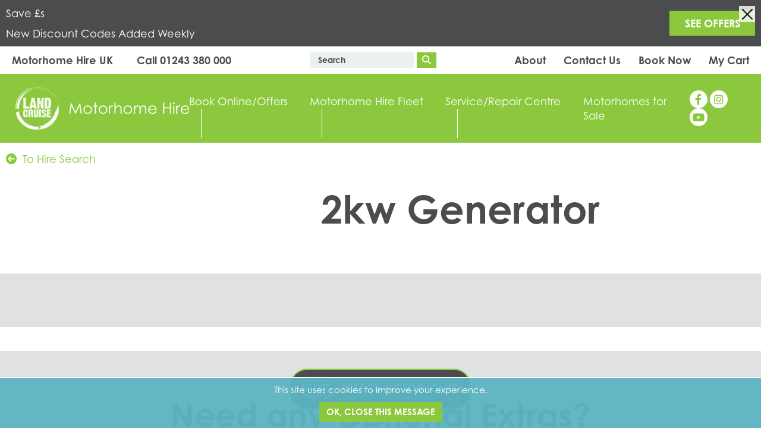

--- FILE ---
content_type: text/html; charset=UTF-8
request_url: https://landcruise.uk.com/product/2kw-generator/
body_size: 33882
content:
<!DOCTYPE html><html lang="en"><head><meta charset="utf-8" /><meta name="viewport" content="width=device-width, initial-scale=1, shrink-to-fit=no" /><meta name="theme-color" content="#8BC83E" /><meta name="apple-mobile-web-app-status-bar-style" content="default" /><link rel="stylesheet" href="https://fonts.googleapis.com/css?family=Montserrat:900"><script type="text/javascript">
			window.constants = {
				images_url: 'https://landcruise.uk.com/wp-content/themes/landcruise/images',
				ajax_url: 'https://landcruise.uk.com/wp-admin/admin-ajax.php',
				env: 'prod'
			};
		</script><!-- WP Head --><!-- Search Engine Optimization by Rank Math - https://rankmath.com/ --><meta name="robots" content="follow, index, max-snippet:-1, max-video-preview:-1, max-image-preview:large"/><link rel="canonical" href="https://landcruise.uk.com/product/2kw-generator/" /><meta property="og:locale" content="en_GB" /><meta property="og:type" content="product" /><meta property="og:title" content="2kw Generator - LandCruise" /><meta property="og:url" content="https://landcruise.uk.com/product/2kw-generator/" /><meta property="og:site_name" content="LandCruise Motorhome &amp; Campervan Hire" /><meta property="og:updated_time" content="2024-05-04T14:01:32+00:00" /><meta property="og:image" content="https://landcruise.uk.com/wp-content/uploads/2021/01/2kw-Generator.jpg" /><meta property="og:image:secure_url" content="https://landcruise.uk.com/wp-content/uploads/2021/01/2kw-Generator.jpg" /><meta property="og:image:width" content="614" /><meta property="og:image:height" content="384" /><meta property="og:image:alt" content="2kw Generator" /><meta property="og:image:type" content="image/jpeg" /><meta property="product:price:amount" content="57" /><meta property="product:price:currency" content="GBP" /><meta property="product:availability" content="instock" /><meta name="twitter:card" content="summary_large_image" /><meta name="twitter:title" content="2kw Generator - LandCruise" /><meta name="twitter:image" content="https://landcruise.uk.com/wp-content/uploads/2021/01/2kw-Generator.jpg" /><script type="application/ld+json" class="rank-math-schema">{"@context":"https://schema.org","@graph":[{"@type":"Place","@id":"https://landcruise.uk.com/#place","geo":{"@type":"GeoCoordinates","latitude":"50.83460712131566","longitude":" -0.7039224808092187"},"hasMap":"https://www.google.com/maps/search/?api=1&amp;query=50.83460712131566, -0.7039224808092187","address":{"@type":"PostalAddress","streetAddress":"Unit 5, Woodhorn Business Centre, Woodhorn Lane","addressLocality":"Oving, Chichester","addressRegion":"West Sussex","postalCode":"PO20 2BX","addressCountry":"United Kingdom"}},{"@type":["AutoRental","Organization"],"@id":"https://landcruise.uk.com/#organization","name":"LandCruise Motorhome &amp; Campervan Hire","url":"https://landcruise.uk.com","sameAs":["https://www.facebook.com/landcruisecampers"],"email":"info@landcruise.uk.com","address":{"@type":"PostalAddress","streetAddress":"Unit 5, Woodhorn Business Centre, Woodhorn Lane","addressLocality":"Oving, Chichester","addressRegion":"West Sussex","postalCode":"PO20 2BX","addressCountry":"United Kingdom"},"logo":{"@type":"ImageObject","@id":"https://landcruise.uk.com/#logo","url":"https://landcruise.uk.com/wp-content/uploads/2021/06/NEW-LC-logo-Round-blue-lime-green-STAMP.png","contentUrl":"https://landcruise.uk.com/wp-content/uploads/2021/06/NEW-LC-logo-Round-blue-lime-green-STAMP.png","caption":"LandCruise Motorhome &amp; Campervan Hire","inLanguage":"en-GB","width":"1674","height":"1637"},"priceRange":"\u00a3450 - \u00a32000","openingHours":["Monday,Tuesday,Wednesday,Thursday,Friday 09:00-17:00","Saturday 09:00-15:00"],"location":{"@id":"https://landcruise.uk.com/#place"},"image":{"@id":"https://landcruise.uk.com/#logo"},"telephone":"01243 380 000"},{"@type":"WebSite","@id":"https://landcruise.uk.com/#website","url":"https://landcruise.uk.com","name":"LandCruise Motorhome &amp; Campervan Hire","alternateName":"LandCruise","publisher":{"@id":"https://landcruise.uk.com/#organization"},"inLanguage":"en-GB"},{"@type":"ImageObject","@id":"https://landcruise.uk.com/wp-content/uploads/2021/01/2kw-Generator.jpg","url":"https://landcruise.uk.com/wp-content/uploads/2021/01/2kw-Generator.jpg","width":"614","height":"384","inLanguage":"en-GB"},{"@type":"ItemPage","@id":"https://landcruise.uk.com/product/2kw-generator/#webpage","url":"https://landcruise.uk.com/product/2kw-generator/","name":"2kw Generator - LandCruise","datePublished":"2021-01-29T12:52:19+00:00","dateModified":"2024-05-04T14:01:32+00:00","isPartOf":{"@id":"https://landcruise.uk.com/#website"},"primaryImageOfPage":{"@id":"https://landcruise.uk.com/wp-content/uploads/2021/01/2kw-Generator.jpg"},"inLanguage":"en-GB"},{"@type":"Product","name":"2kw Generator - LandCruise","category":"Uncategorized","mainEntityOfPage":{"@id":"https://landcruise.uk.com/product/2kw-generator/#webpage"},"image":[{"@type":"ImageObject","url":"https://landcruise.uk.com/wp-content/uploads/2021/01/2kw-Generator.jpg","height":"384","width":"614"}],"offers":{"@type":"Offer","price":"57.00","priceCurrency":"GBP","priceValidUntil":"2027-12-31","availability":"https://schema.org/InStock","itemCondition":"NewCondition","url":"https://landcruise.uk.com/product/2kw-generator/","seller":{"@type":"Organization","@id":"https://landcruise.uk.com/","name":"LandCruise Motorhome &amp; Campervan Hire","url":"https://landcruise.uk.com","logo":"https://landcruise.uk.com/wp-content/uploads/2021/06/NEW-LC-logo-Round-blue-lime-green-STAMP.png"}},"@id":"https://landcruise.uk.com/product/2kw-generator/#richSnippet"}]}</script><!-- /Rank Math WordPress SEO plugin --><link rel='dns-prefetch' href='//code.jquery.com' /><link rel='dns-prefetch' href='//use.typekit.net' /><link rel='stylesheet' id='lcmh-global-css-css' href='https://landcruise.uk.com/wp-content/plugins/lcmh-rentals/src/templates/assets/css/global.min.css?ver=1732808128' type='text/css' media='all' /><link rel='stylesheet' id='lcmh-bookable-search-css-css' href='https://landcruise.uk.com/wp-content/plugins/lcmh-rentals/src/templates/assets/css/bookable-search.min.css?ver=1732808128' type='text/css' media='all' /><link rel='stylesheet' id='lcmh-optional-extras-css-css' href='https://landcruise.uk.com/wp-content/plugins/lcmh-rentals/src/templates/assets/css/optional-extras.min.css?ver=1732808128' type='text/css' media='all' /><link rel='stylesheet' id='lcmh-wc-css-css' href='https://landcruise.uk.com/wp-content/plugins/lcmh-rentals/src/templates/assets/css/woocommerce.min.css?ver=1732808128' type='text/css' media='all' /><link rel='stylesheet' id='photoswipe-css' href='https://landcruise.uk.com/wp-content/plugins/woocommerce/assets/css/photoswipe/photoswipe.min.css?ver=9.8.3' type='text/css' media='all' /><link rel='stylesheet' id='photoswipe-default-skin-css' href='https://landcruise.uk.com/wp-content/plugins/woocommerce/assets/css/photoswipe/default-skin/default-skin.min.css?ver=9.8.3' type='text/css' media='all' /><link rel='stylesheet' id='woocommerce-smallscreen-css' href='https://landcruise.uk.com/wp-content/plugins/woocommerce/assets/css/woocommerce-smallscreen.css?ver=9.8.3' type='text/css' media='only screen and (max-width: 800px)' /><link rel='stylesheet' id='woocommerce-general-css' href='https://landcruise.uk.com/wp-content/plugins/woocommerce/assets/css/woocommerce.css?ver=9.8.3' type='text/css' media='all' /><style id='woocommerce-inline-inline-css' type='text/css'>
.woocommerce form .form-row .required { visibility: visible; }
</style><link rel='stylesheet' id='jquery-ui-css-css' href='//code.jquery.com/ui/1.12.1/themes/base/jquery-ui.css?ver=6.8.2' type='text/css' media='all' /><link rel='stylesheet' id='brands-styles-css' href='https://landcruise.uk.com/wp-content/plugins/woocommerce/assets/css/brands.css?ver=9.8.3' type='text/css' media='all' /><link rel='stylesheet' id='styles-css' href='https://landcruise.uk.com/wp-content/themes/landcruise/css/style.css?ver=1759844358' type='text/css' media='all' /><link rel='stylesheet' id='typekit-css' href='//use.typekit.net/hrr0bww.css?ver=6.8.2' type='text/css' media='all' /><link rel='stylesheet' id='searchwp-forms-css' href='https://landcruise.uk.com/wp-content/plugins/searchwp/assets/css/frontend/search-forms.min.css?ver=4.5.1' type='text/css' media='all' /><script type="text/javascript" src="https://landcruise.uk.com/wp-content/themes/landcruise/js/jquery.js?ver=1737555765" id="jquery-js"></script><script type="text/javascript" src="https://landcruise.uk.com/wp-content/themes/landcruise/js/motorhomes-tabs.js.bundle.js?ver=1758879313" id="motorhomes-tabs-js"></script><script type="text/javascript" id="lcmh-public-js-js-before">
/* <![CDATA[ */
const lcmh_min_hires = {"1":1,"31":1,"21":0,"2":1,"22":0,"17":0,"12":2,"4":1,"20":0,"30":0,"25":0,"13":2,"14":4,"3":1,"7":1,"9":2,"6":1,"29":0,"18":0,"15":2,"24":0,"11":4,"28":0,"23":0,"26":0,"10":2,"16":3,"8":1,"5":1,"19":0,"32":0}
/* ]]> */
</script><script type="text/javascript" src="https://landcruise.uk.com/wp-content/plugins/lcmh-rentals/src/templates/assets/js/public.js?ver=1760004304" id="lcmh-public-js-js"></script><script type="text/javascript" src="https://landcruise.uk.com/wp-content/plugins/woocommerce/assets/js/photoswipe/photoswipe.min.js?ver=4.1.1-wc.9.8.3" id="photoswipe-js" defer="defer" data-wp-strategy="defer"></script><script type="text/javascript" src="https://landcruise.uk.com/wp-content/plugins/woocommerce/assets/js/photoswipe/photoswipe-ui-default.min.js?ver=4.1.1-wc.9.8.3" id="photoswipe-ui-default-js" defer="defer" data-wp-strategy="defer"></script><script type="text/javascript" id="wc-single-product-js-extra">
/* <![CDATA[ */
var wc_single_product_params = {"i18n_required_rating_text":"Please select a rating","i18n_rating_options":["1 of 5 stars","2 of 5 stars","3 of 5 stars","4 of 5 stars","5 of 5 stars"],"i18n_product_gallery_trigger_text":"View full-screen image gallery","review_rating_required":"yes","flexslider":{"rtl":false,"animation":"slide","smoothHeight":true,"directionNav":false,"controlNav":"thumbnails","slideshow":false,"animationSpeed":500,"animationLoop":false,"allowOneSlide":false},"zoom_enabled":"","zoom_options":[],"photoswipe_enabled":"1","photoswipe_options":{"shareEl":false,"closeOnScroll":false,"history":false,"hideAnimationDuration":0,"showAnimationDuration":0},"flexslider_enabled":""};
/* ]]> */
</script><script type="text/javascript" src="https://landcruise.uk.com/wp-content/plugins/woocommerce/assets/js/frontend/single-product.min.js?ver=9.8.3" id="wc-single-product-js" defer="defer" data-wp-strategy="defer"></script><script type="text/javascript" src="https://landcruise.uk.com/wp-content/plugins/woocommerce/assets/js/jquery-blockui/jquery.blockUI.min.js?ver=2.7.0-wc.9.8.3" id="jquery-blockui-js" data-wp-strategy="defer"></script><script type="text/javascript" src="https://landcruise.uk.com/wp-content/plugins/woocommerce/assets/js/js-cookie/js.cookie.min.js?ver=2.1.4-wc.9.8.3" id="js-cookie-js" data-wp-strategy="defer"></script><script type="text/javascript" id="woocommerce-js-extra">
/* <![CDATA[ */
var woocommerce_params = {"ajax_url":"\/wp-admin\/admin-ajax.php","wc_ajax_url":"\/?wc-ajax=%%endpoint%%","i18n_password_show":"Show password","i18n_password_hide":"Hide password"};
/* ]]> */
</script><script type="text/javascript" src="https://landcruise.uk.com/wp-content/plugins/woocommerce/assets/js/frontend/woocommerce.min.js?ver=9.8.3" id="woocommerce-js" data-wp-strategy="defer"></script><script type="text/javascript" src="https://code.jquery.com/ui/1.12.1/jquery-ui.js?ver=1.12.1" id="jquery-ui-js"></script><script type="text/javascript" id="wc-country-select-js-extra">
/* <![CDATA[ */
var wc_country_select_params = {"countries":"{\"AF\":[],\"AL\":{\"AL-01\":\"Berat\",\"AL-09\":\"Dib\\u00ebr\",\"AL-02\":\"Durr\\u00ebs\",\"AL-03\":\"Elbasan\",\"AL-04\":\"Fier\",\"AL-05\":\"Gjirokast\\u00ebr\",\"AL-06\":\"Kor\\u00e7\\u00eb\",\"AL-07\":\"Kuk\\u00ebs\",\"AL-08\":\"Lezh\\u00eb\",\"AL-10\":\"Shkod\\u00ebr\",\"AL-11\":\"Tirana\",\"AL-12\":\"Vlor\\u00eb\"},\"AO\":{\"BGO\":\"Bengo\",\"BLU\":\"Benguela\",\"BIE\":\"Bi\\u00e9\",\"CAB\":\"Cabinda\",\"CNN\":\"Cunene\",\"HUA\":\"Huambo\",\"HUI\":\"Hu\\u00edla\",\"CCU\":\"Kuando Kubango\",\"CNO\":\"Kwanza-Norte\",\"CUS\":\"Kwanza-Sul\",\"LUA\":\"Luanda\",\"LNO\":\"Lunda-Norte\",\"LSU\":\"Lunda-Sul\",\"MAL\":\"Malanje\",\"MOX\":\"Moxico\",\"NAM\":\"Namibe\",\"UIG\":\"U\\u00edge\",\"ZAI\":\"Zaire\"},\"AR\":{\"C\":\"Ciudad Aut\\u00f3noma de Buenos Aires\",\"B\":\"Buenos Aires\",\"K\":\"Catamarca\",\"H\":\"Chaco\",\"U\":\"Chubut\",\"X\":\"C\\u00f3rdoba\",\"W\":\"Corrientes\",\"E\":\"Entre R\\u00edos\",\"P\":\"Formosa\",\"Y\":\"Jujuy\",\"L\":\"La Pampa\",\"F\":\"La Rioja\",\"M\":\"Mendoza\",\"N\":\"Misiones\",\"Q\":\"Neuqu\\u00e9n\",\"R\":\"R\\u00edo Negro\",\"A\":\"Salta\",\"J\":\"San Juan\",\"D\":\"San Luis\",\"Z\":\"Santa Cruz\",\"S\":\"Santa Fe\",\"G\":\"Santiago del Estero\",\"V\":\"Tierra del Fuego\",\"T\":\"Tucum\\u00e1n\"},\"AT\":[],\"AU\":{\"ACT\":\"Australian Capital Territory\",\"NSW\":\"New South Wales\",\"NT\":\"Northern Territory\",\"QLD\":\"Queensland\",\"SA\":\"South Australia\",\"TAS\":\"Tasmania\",\"VIC\":\"Victoria\",\"WA\":\"Western Australia\"},\"AX\":[],\"BD\":{\"BD-05\":\"Bagerhat\",\"BD-01\":\"Bandarban\",\"BD-02\":\"Barguna\",\"BD-06\":\"Barishal\",\"BD-07\":\"Bhola\",\"BD-03\":\"Bogura\",\"BD-04\":\"Brahmanbaria\",\"BD-09\":\"Chandpur\",\"BD-10\":\"Chattogram\",\"BD-12\":\"Chuadanga\",\"BD-11\":\"Cox's Bazar\",\"BD-08\":\"Cumilla\",\"BD-13\":\"Dhaka\",\"BD-14\":\"Dinajpur\",\"BD-15\":\"Faridpur \",\"BD-16\":\"Feni\",\"BD-19\":\"Gaibandha\",\"BD-18\":\"Gazipur\",\"BD-17\":\"Gopalganj\",\"BD-20\":\"Habiganj\",\"BD-21\":\"Jamalpur\",\"BD-22\":\"Jashore\",\"BD-25\":\"Jhalokati\",\"BD-23\":\"Jhenaidah\",\"BD-24\":\"Joypurhat\",\"BD-29\":\"Khagrachhari\",\"BD-27\":\"Khulna\",\"BD-26\":\"Kishoreganj\",\"BD-28\":\"Kurigram\",\"BD-30\":\"Kushtia\",\"BD-31\":\"Lakshmipur\",\"BD-32\":\"Lalmonirhat\",\"BD-36\":\"Madaripur\",\"BD-37\":\"Magura\",\"BD-33\":\"Manikganj \",\"BD-39\":\"Meherpur\",\"BD-38\":\"Moulvibazar\",\"BD-35\":\"Munshiganj\",\"BD-34\":\"Mymensingh\",\"BD-48\":\"Naogaon\",\"BD-43\":\"Narail\",\"BD-40\":\"Narayanganj\",\"BD-42\":\"Narsingdi\",\"BD-44\":\"Natore\",\"BD-45\":\"Nawabganj\",\"BD-41\":\"Netrakona\",\"BD-46\":\"Nilphamari\",\"BD-47\":\"Noakhali\",\"BD-49\":\"Pabna\",\"BD-52\":\"Panchagarh\",\"BD-51\":\"Patuakhali\",\"BD-50\":\"Pirojpur\",\"BD-53\":\"Rajbari\",\"BD-54\":\"Rajshahi\",\"BD-56\":\"Rangamati\",\"BD-55\":\"Rangpur\",\"BD-58\":\"Satkhira\",\"BD-62\":\"Shariatpur\",\"BD-57\":\"Sherpur\",\"BD-59\":\"Sirajganj\",\"BD-61\":\"Sunamganj\",\"BD-60\":\"Sylhet\",\"BD-63\":\"Tangail\",\"BD-64\":\"Thakurgaon\"},\"BE\":[],\"BG\":{\"BG-01\":\"Blagoevgrad\",\"BG-02\":\"Burgas\",\"BG-08\":\"Dobrich\",\"BG-07\":\"Gabrovo\",\"BG-26\":\"Haskovo\",\"BG-09\":\"Kardzhali\",\"BG-10\":\"Kyustendil\",\"BG-11\":\"Lovech\",\"BG-12\":\"Montana\",\"BG-13\":\"Pazardzhik\",\"BG-14\":\"Pernik\",\"BG-15\":\"Pleven\",\"BG-16\":\"Plovdiv\",\"BG-17\":\"Razgrad\",\"BG-18\":\"Ruse\",\"BG-27\":\"Shumen\",\"BG-19\":\"Silistra\",\"BG-20\":\"Sliven\",\"BG-21\":\"Smolyan\",\"BG-23\":\"Sofia District\",\"BG-22\":\"Sofia\",\"BG-24\":\"Stara Zagora\",\"BG-25\":\"Targovishte\",\"BG-03\":\"Varna\",\"BG-04\":\"Veliko Tarnovo\",\"BG-05\":\"Vidin\",\"BG-06\":\"Vratsa\",\"BG-28\":\"Yambol\"},\"BH\":[],\"BI\":[],\"BJ\":{\"AL\":\"Alibori\",\"AK\":\"Atakora\",\"AQ\":\"Atlantique\",\"BO\":\"Borgou\",\"CO\":\"Collines\",\"KO\":\"Kouffo\",\"DO\":\"Donga\",\"LI\":\"Littoral\",\"MO\":\"Mono\",\"OU\":\"Ou\\u00e9m\\u00e9\",\"PL\":\"Plateau\",\"ZO\":\"Zou\"},\"BO\":{\"BO-B\":\"Beni\",\"BO-H\":\"Chuquisaca\",\"BO-C\":\"Cochabamba\",\"BO-L\":\"La Paz\",\"BO-O\":\"Oruro\",\"BO-N\":\"Pando\",\"BO-P\":\"Potos\\u00ed\",\"BO-S\":\"Santa Cruz\",\"BO-T\":\"Tarija\"},\"BR\":{\"AC\":\"Acre\",\"AL\":\"Alagoas\",\"AP\":\"Amap\\u00e1\",\"AM\":\"Amazonas\",\"BA\":\"Bahia\",\"CE\":\"Cear\\u00e1\",\"DF\":\"Distrito Federal\",\"ES\":\"Esp\\u00edrito Santo\",\"GO\":\"Goi\\u00e1s\",\"MA\":\"Maranh\\u00e3o\",\"MT\":\"Mato Grosso\",\"MS\":\"Mato Grosso do Sul\",\"MG\":\"Minas Gerais\",\"PA\":\"Par\\u00e1\",\"PB\":\"Para\\u00edba\",\"PR\":\"Paran\\u00e1\",\"PE\":\"Pernambuco\",\"PI\":\"Piau\\u00ed\",\"RJ\":\"Rio de Janeiro\",\"RN\":\"Rio Grande do Norte\",\"RS\":\"Rio Grande do Sul\",\"RO\":\"Rond\\u00f4nia\",\"RR\":\"Roraima\",\"SC\":\"Santa Catarina\",\"SP\":\"S\\u00e3o Paulo\",\"SE\":\"Sergipe\",\"TO\":\"Tocantins\"},\"CA\":{\"AB\":\"Alberta\",\"BC\":\"British Columbia\",\"MB\":\"Manitoba\",\"NB\":\"New Brunswick\",\"NL\":\"Newfoundland and Labrador\",\"NT\":\"Northwest Territories\",\"NS\":\"Nova Scotia\",\"NU\":\"Nunavut\",\"ON\":\"Ontario\",\"PE\":\"Prince Edward Island\",\"QC\":\"Quebec\",\"SK\":\"Saskatchewan\",\"YT\":\"Yukon Territory\"},\"CH\":{\"AG\":\"Aargau\",\"AR\":\"Appenzell Ausserrhoden\",\"AI\":\"Appenzell Innerrhoden\",\"BL\":\"Basel-Landschaft\",\"BS\":\"Basel-Stadt\",\"BE\":\"Bern\",\"FR\":\"Fribourg\",\"GE\":\"Geneva\",\"GL\":\"Glarus\",\"GR\":\"Graub\\u00fcnden\",\"JU\":\"Jura\",\"LU\":\"Luzern\",\"NE\":\"Neuch\\u00e2tel\",\"NW\":\"Nidwalden\",\"OW\":\"Obwalden\",\"SH\":\"Schaffhausen\",\"SZ\":\"Schwyz\",\"SO\":\"Solothurn\",\"SG\":\"St. Gallen\",\"TG\":\"Thurgau\",\"TI\":\"Ticino\",\"UR\":\"Uri\",\"VS\":\"Valais\",\"VD\":\"Vaud\",\"ZG\":\"Zug\",\"ZH\":\"Z\\u00fcrich\"},\"CL\":{\"CL-AI\":\"Ais\\u00e9n del General Carlos Iba\\u00f1ez del Campo\",\"CL-AN\":\"Antofagasta\",\"CL-AP\":\"Arica y Parinacota\",\"CL-AR\":\"La Araucan\\u00eda\",\"CL-AT\":\"Atacama\",\"CL-BI\":\"Biob\\u00edo\",\"CL-CO\":\"Coquimbo\",\"CL-LI\":\"Libertador General Bernardo O'Higgins\",\"CL-LL\":\"Los Lagos\",\"CL-LR\":\"Los R\\u00edos\",\"CL-MA\":\"Magallanes\",\"CL-ML\":\"Maule\",\"CL-NB\":\"\\u00d1uble\",\"CL-RM\":\"Regi\\u00f3n Metropolitana de Santiago\",\"CL-TA\":\"Tarapac\\u00e1\",\"CL-VS\":\"Valpara\\u00edso\"},\"CN\":{\"CN1\":\"Yunnan \\\/ \\u4e91\\u5357\",\"CN2\":\"Beijing \\\/ \\u5317\\u4eac\",\"CN3\":\"Tianjin \\\/ \\u5929\\u6d25\",\"CN4\":\"Hebei \\\/ \\u6cb3\\u5317\",\"CN5\":\"Shanxi \\\/ \\u5c71\\u897f\",\"CN6\":\"Inner Mongolia \\\/ \\u5167\\u8499\\u53e4\",\"CN7\":\"Liaoning \\\/ \\u8fbd\\u5b81\",\"CN8\":\"Jilin \\\/ \\u5409\\u6797\",\"CN9\":\"Heilongjiang \\\/ \\u9ed1\\u9f99\\u6c5f\",\"CN10\":\"Shanghai \\\/ \\u4e0a\\u6d77\",\"CN11\":\"Jiangsu \\\/ \\u6c5f\\u82cf\",\"CN12\":\"Zhejiang \\\/ \\u6d59\\u6c5f\",\"CN13\":\"Anhui \\\/ \\u5b89\\u5fbd\",\"CN14\":\"Fujian \\\/ \\u798f\\u5efa\",\"CN15\":\"Jiangxi \\\/ \\u6c5f\\u897f\",\"CN16\":\"Shandong \\\/ \\u5c71\\u4e1c\",\"CN17\":\"Henan \\\/ \\u6cb3\\u5357\",\"CN18\":\"Hubei \\\/ \\u6e56\\u5317\",\"CN19\":\"Hunan \\\/ \\u6e56\\u5357\",\"CN20\":\"Guangdong \\\/ \\u5e7f\\u4e1c\",\"CN21\":\"Guangxi Zhuang \\\/ \\u5e7f\\u897f\\u58ee\\u65cf\",\"CN22\":\"Hainan \\\/ \\u6d77\\u5357\",\"CN23\":\"Chongqing \\\/ \\u91cd\\u5e86\",\"CN24\":\"Sichuan \\\/ \\u56db\\u5ddd\",\"CN25\":\"Guizhou \\\/ \\u8d35\\u5dde\",\"CN26\":\"Shaanxi \\\/ \\u9655\\u897f\",\"CN27\":\"Gansu \\\/ \\u7518\\u8083\",\"CN28\":\"Qinghai \\\/ \\u9752\\u6d77\",\"CN29\":\"Ningxia Hui \\\/ \\u5b81\\u590f\",\"CN30\":\"Macao \\\/ \\u6fb3\\u95e8\",\"CN31\":\"Tibet \\\/ \\u897f\\u85cf\",\"CN32\":\"Xinjiang \\\/ \\u65b0\\u7586\"},\"CO\":{\"CO-AMA\":\"Amazonas\",\"CO-ANT\":\"Antioquia\",\"CO-ARA\":\"Arauca\",\"CO-ATL\":\"Atl\\u00e1ntico\",\"CO-BOL\":\"Bol\\u00edvar\",\"CO-BOY\":\"Boyac\\u00e1\",\"CO-CAL\":\"Caldas\",\"CO-CAQ\":\"Caquet\\u00e1\",\"CO-CAS\":\"Casanare\",\"CO-CAU\":\"Cauca\",\"CO-CES\":\"Cesar\",\"CO-CHO\":\"Choc\\u00f3\",\"CO-COR\":\"C\\u00f3rdoba\",\"CO-CUN\":\"Cundinamarca\",\"CO-DC\":\"Capital District\",\"CO-GUA\":\"Guain\\u00eda\",\"CO-GUV\":\"Guaviare\",\"CO-HUI\":\"Huila\",\"CO-LAG\":\"La Guajira\",\"CO-MAG\":\"Magdalena\",\"CO-MET\":\"Meta\",\"CO-NAR\":\"Nari\\u00f1o\",\"CO-NSA\":\"Norte de Santander\",\"CO-PUT\":\"Putumayo\",\"CO-QUI\":\"Quind\\u00edo\",\"CO-RIS\":\"Risaralda\",\"CO-SAN\":\"Santander\",\"CO-SAP\":\"San Andr\\u00e9s & Providencia\",\"CO-SUC\":\"Sucre\",\"CO-TOL\":\"Tolima\",\"CO-VAC\":\"Valle del Cauca\",\"CO-VAU\":\"Vaup\\u00e9s\",\"CO-VID\":\"Vichada\"},\"CR\":{\"CR-A\":\"Alajuela\",\"CR-C\":\"Cartago\",\"CR-G\":\"Guanacaste\",\"CR-H\":\"Heredia\",\"CR-L\":\"Lim\\u00f3n\",\"CR-P\":\"Puntarenas\",\"CR-SJ\":\"San Jos\\u00e9\"},\"CZ\":[],\"DE\":{\"DE-BW\":\"Baden-W\\u00fcrttemberg\",\"DE-BY\":\"Bavaria\",\"DE-BE\":\"Berlin\",\"DE-BB\":\"Brandenburg\",\"DE-HB\":\"Bremen\",\"DE-HH\":\"Hamburg\",\"DE-HE\":\"Hesse\",\"DE-MV\":\"Mecklenburg-Vorpommern\",\"DE-NI\":\"Lower Saxony\",\"DE-NW\":\"North Rhine-Westphalia\",\"DE-RP\":\"Rhineland-Palatinate\",\"DE-SL\":\"Saarland\",\"DE-SN\":\"Saxony\",\"DE-ST\":\"Saxony-Anhalt\",\"DE-SH\":\"Schleswig-Holstein\",\"DE-TH\":\"Thuringia\"},\"DK\":[],\"DO\":{\"DO-01\":\"Distrito Nacional\",\"DO-02\":\"Azua\",\"DO-03\":\"Baoruco\",\"DO-04\":\"Barahona\",\"DO-33\":\"Cibao Nordeste\",\"DO-34\":\"Cibao Noroeste\",\"DO-35\":\"Cibao Norte\",\"DO-36\":\"Cibao Sur\",\"DO-05\":\"Dajab\\u00f3n\",\"DO-06\":\"Duarte\",\"DO-08\":\"El Seibo\",\"DO-37\":\"El Valle\",\"DO-07\":\"El\\u00edas Pi\\u00f1a\",\"DO-38\":\"Enriquillo\",\"DO-09\":\"Espaillat\",\"DO-30\":\"Hato Mayor\",\"DO-19\":\"Hermanas Mirabal\",\"DO-39\":\"Hig\\u00fcamo\",\"DO-10\":\"Independencia\",\"DO-11\":\"La Altagracia\",\"DO-12\":\"La Romana\",\"DO-13\":\"La Vega\",\"DO-14\":\"Mar\\u00eda Trinidad S\\u00e1nchez\",\"DO-28\":\"Monse\\u00f1or Nouel\",\"DO-15\":\"Monte Cristi\",\"DO-29\":\"Monte Plata\",\"DO-40\":\"Ozama\",\"DO-16\":\"Pedernales\",\"DO-17\":\"Peravia\",\"DO-18\":\"Puerto Plata\",\"DO-20\":\"Saman\\u00e1\",\"DO-21\":\"San Crist\\u00f3bal\",\"DO-31\":\"San Jos\\u00e9 de Ocoa\",\"DO-22\":\"San Juan\",\"DO-23\":\"San Pedro de Macor\\u00eds\",\"DO-24\":\"S\\u00e1nchez Ram\\u00edrez\",\"DO-25\":\"Santiago\",\"DO-26\":\"Santiago Rodr\\u00edguez\",\"DO-32\":\"Santo Domingo\",\"DO-41\":\"Valdesia\",\"DO-27\":\"Valverde\",\"DO-42\":\"Yuma\"},\"DZ\":{\"DZ-01\":\"Adrar\",\"DZ-02\":\"Chlef\",\"DZ-03\":\"Laghouat\",\"DZ-04\":\"Oum El Bouaghi\",\"DZ-05\":\"Batna\",\"DZ-06\":\"B\\u00e9ja\\u00efa\",\"DZ-07\":\"Biskra\",\"DZ-08\":\"B\\u00e9char\",\"DZ-09\":\"Blida\",\"DZ-10\":\"Bouira\",\"DZ-11\":\"Tamanghasset\",\"DZ-12\":\"T\\u00e9bessa\",\"DZ-13\":\"Tlemcen\",\"DZ-14\":\"Tiaret\",\"DZ-15\":\"Tizi Ouzou\",\"DZ-16\":\"Algiers\",\"DZ-17\":\"Djelfa\",\"DZ-18\":\"Jijel\",\"DZ-19\":\"S\\u00e9tif\",\"DZ-20\":\"Sa\\u00efda\",\"DZ-21\":\"Skikda\",\"DZ-22\":\"Sidi Bel Abb\\u00e8s\",\"DZ-23\":\"Annaba\",\"DZ-24\":\"Guelma\",\"DZ-25\":\"Constantine\",\"DZ-26\":\"M\\u00e9d\\u00e9a\",\"DZ-27\":\"Mostaganem\",\"DZ-28\":\"M\\u2019Sila\",\"DZ-29\":\"Mascara\",\"DZ-30\":\"Ouargla\",\"DZ-31\":\"Oran\",\"DZ-32\":\"El Bayadh\",\"DZ-33\":\"Illizi\",\"DZ-34\":\"Bordj Bou Arr\\u00e9ridj\",\"DZ-35\":\"Boumerd\\u00e8s\",\"DZ-36\":\"El Tarf\",\"DZ-37\":\"Tindouf\",\"DZ-38\":\"Tissemsilt\",\"DZ-39\":\"El Oued\",\"DZ-40\":\"Khenchela\",\"DZ-41\":\"Souk Ahras\",\"DZ-42\":\"Tipasa\",\"DZ-43\":\"Mila\",\"DZ-44\":\"A\\u00efn Defla\",\"DZ-45\":\"Naama\",\"DZ-46\":\"A\\u00efn T\\u00e9mouchent\",\"DZ-47\":\"Gharda\\u00efa\",\"DZ-48\":\"Relizane\"},\"EE\":[],\"EC\":{\"EC-A\":\"Azuay\",\"EC-B\":\"Bol\\u00edvar\",\"EC-F\":\"Ca\\u00f1ar\",\"EC-C\":\"Carchi\",\"EC-H\":\"Chimborazo\",\"EC-X\":\"Cotopaxi\",\"EC-O\":\"El Oro\",\"EC-E\":\"Esmeraldas\",\"EC-W\":\"Gal\\u00e1pagos\",\"EC-G\":\"Guayas\",\"EC-I\":\"Imbabura\",\"EC-L\":\"Loja\",\"EC-R\":\"Los R\\u00edos\",\"EC-M\":\"Manab\\u00ed\",\"EC-S\":\"Morona-Santiago\",\"EC-N\":\"Napo\",\"EC-D\":\"Orellana\",\"EC-Y\":\"Pastaza\",\"EC-P\":\"Pichincha\",\"EC-SE\":\"Santa Elena\",\"EC-SD\":\"Santo Domingo de los Ts\\u00e1chilas\",\"EC-U\":\"Sucumb\\u00edos\",\"EC-T\":\"Tungurahua\",\"EC-Z\":\"Zamora-Chinchipe\"},\"EG\":{\"EGALX\":\"Alexandria\",\"EGASN\":\"Aswan\",\"EGAST\":\"Asyut\",\"EGBA\":\"Red Sea\",\"EGBH\":\"Beheira\",\"EGBNS\":\"Beni Suef\",\"EGC\":\"Cairo\",\"EGDK\":\"Dakahlia\",\"EGDT\":\"Damietta\",\"EGFYM\":\"Faiyum\",\"EGGH\":\"Gharbia\",\"EGGZ\":\"Giza\",\"EGIS\":\"Ismailia\",\"EGJS\":\"South Sinai\",\"EGKB\":\"Qalyubia\",\"EGKFS\":\"Kafr el-Sheikh\",\"EGKN\":\"Qena\",\"EGLX\":\"Luxor\",\"EGMN\":\"Minya\",\"EGMNF\":\"Monufia\",\"EGMT\":\"Matrouh\",\"EGPTS\":\"Port Said\",\"EGSHG\":\"Sohag\",\"EGSHR\":\"Al Sharqia\",\"EGSIN\":\"North Sinai\",\"EGSUZ\":\"Suez\",\"EGWAD\":\"New Valley\"},\"ES\":{\"C\":\"A Coru\\u00f1a\",\"VI\":\"Araba\\\/\\u00c1lava\",\"AB\":\"Albacete\",\"A\":\"Alicante\",\"AL\":\"Almer\\u00eda\",\"O\":\"Asturias\",\"AV\":\"\\u00c1vila\",\"BA\":\"Badajoz\",\"PM\":\"Baleares\",\"B\":\"Barcelona\",\"BU\":\"Burgos\",\"CC\":\"C\\u00e1ceres\",\"CA\":\"C\\u00e1diz\",\"S\":\"Cantabria\",\"CS\":\"Castell\\u00f3n\",\"CE\":\"Ceuta\",\"CR\":\"Ciudad Real\",\"CO\":\"C\\u00f3rdoba\",\"CU\":\"Cuenca\",\"GI\":\"Girona\",\"GR\":\"Granada\",\"GU\":\"Guadalajara\",\"SS\":\"Gipuzkoa\",\"H\":\"Huelva\",\"HU\":\"Huesca\",\"J\":\"Ja\\u00e9n\",\"LO\":\"La Rioja\",\"GC\":\"Las Palmas\",\"LE\":\"Le\\u00f3n\",\"L\":\"Lleida\",\"LU\":\"Lugo\",\"M\":\"Madrid\",\"MA\":\"M\\u00e1laga\",\"ML\":\"Melilla\",\"MU\":\"Murcia\",\"NA\":\"Navarra\",\"OR\":\"Ourense\",\"P\":\"Palencia\",\"PO\":\"Pontevedra\",\"SA\":\"Salamanca\",\"TF\":\"Santa Cruz de Tenerife\",\"SG\":\"Segovia\",\"SE\":\"Sevilla\",\"SO\":\"Soria\",\"T\":\"Tarragona\",\"TE\":\"Teruel\",\"TO\":\"Toledo\",\"V\":\"Valencia\",\"VA\":\"Valladolid\",\"BI\":\"Biscay\",\"ZA\":\"Zamora\",\"Z\":\"Zaragoza\"},\"ET\":[],\"FI\":[],\"FR\":[],\"GF\":[],\"GH\":{\"AF\":\"Ahafo\",\"AH\":\"Ashanti\",\"BA\":\"Brong-Ahafo\",\"BO\":\"Bono\",\"BE\":\"Bono East\",\"CP\":\"Central\",\"EP\":\"Eastern\",\"AA\":\"Greater Accra\",\"NE\":\"North East\",\"NP\":\"Northern\",\"OT\":\"Oti\",\"SV\":\"Savannah\",\"UE\":\"Upper East\",\"UW\":\"Upper West\",\"TV\":\"Volta\",\"WP\":\"Western\",\"WN\":\"Western North\"},\"GP\":[],\"GR\":{\"I\":\"Attica\",\"A\":\"East Macedonia and Thrace\",\"B\":\"Central Macedonia\",\"C\":\"West Macedonia\",\"D\":\"Epirus\",\"E\":\"Thessaly\",\"F\":\"Ionian Islands\",\"G\":\"West Greece\",\"H\":\"Central Greece\",\"J\":\"Peloponnese\",\"K\":\"North Aegean\",\"L\":\"South Aegean\",\"M\":\"Crete\"},\"GT\":{\"GT-AV\":\"Alta Verapaz\",\"GT-BV\":\"Baja Verapaz\",\"GT-CM\":\"Chimaltenango\",\"GT-CQ\":\"Chiquimula\",\"GT-PR\":\"El Progreso\",\"GT-ES\":\"Escuintla\",\"GT-GU\":\"Guatemala\",\"GT-HU\":\"Huehuetenango\",\"GT-IZ\":\"Izabal\",\"GT-JA\":\"Jalapa\",\"GT-JU\":\"Jutiapa\",\"GT-PE\":\"Pet\\u00e9n\",\"GT-QZ\":\"Quetzaltenango\",\"GT-QC\":\"Quich\\u00e9\",\"GT-RE\":\"Retalhuleu\",\"GT-SA\":\"Sacatep\\u00e9quez\",\"GT-SM\":\"San Marcos\",\"GT-SR\":\"Santa Rosa\",\"GT-SO\":\"Solol\\u00e1\",\"GT-SU\":\"Suchitep\\u00e9quez\",\"GT-TO\":\"Totonicap\\u00e1n\",\"GT-ZA\":\"Zacapa\"},\"HK\":{\"HONG KONG\":\"Hong Kong Island\",\"KOWLOON\":\"Kowloon\",\"NEW TERRITORIES\":\"New Territories\"},\"HN\":{\"HN-AT\":\"Atl\\u00e1ntida\",\"HN-IB\":\"Bay Islands\",\"HN-CH\":\"Choluteca\",\"HN-CL\":\"Col\\u00f3n\",\"HN-CM\":\"Comayagua\",\"HN-CP\":\"Cop\\u00e1n\",\"HN-CR\":\"Cort\\u00e9s\",\"HN-EP\":\"El Para\\u00edso\",\"HN-FM\":\"Francisco Moraz\\u00e1n\",\"HN-GD\":\"Gracias a Dios\",\"HN-IN\":\"Intibuc\\u00e1\",\"HN-LE\":\"Lempira\",\"HN-LP\":\"La Paz\",\"HN-OC\":\"Ocotepeque\",\"HN-OL\":\"Olancho\",\"HN-SB\":\"Santa B\\u00e1rbara\",\"HN-VA\":\"Valle\",\"HN-YO\":\"Yoro\"},\"HR\":{\"HR-01\":\"Zagreb County\",\"HR-02\":\"Krapina-Zagorje County\",\"HR-03\":\"Sisak-Moslavina County\",\"HR-04\":\"Karlovac County\",\"HR-05\":\"Vara\\u017edin County\",\"HR-06\":\"Koprivnica-Kri\\u017eevci County\",\"HR-07\":\"Bjelovar-Bilogora County\",\"HR-08\":\"Primorje-Gorski Kotar County\",\"HR-09\":\"Lika-Senj County\",\"HR-10\":\"Virovitica-Podravina County\",\"HR-11\":\"Po\\u017eega-Slavonia County\",\"HR-12\":\"Brod-Posavina County\",\"HR-13\":\"Zadar County\",\"HR-14\":\"Osijek-Baranja County\",\"HR-15\":\"\\u0160ibenik-Knin County\",\"HR-16\":\"Vukovar-Srijem County\",\"HR-17\":\"Split-Dalmatia County\",\"HR-18\":\"Istria County\",\"HR-19\":\"Dubrovnik-Neretva County\",\"HR-20\":\"Me\\u0111imurje County\",\"HR-21\":\"Zagreb City\"},\"HU\":{\"BK\":\"B\\u00e1cs-Kiskun\",\"BE\":\"B\\u00e9k\\u00e9s\",\"BA\":\"Baranya\",\"BZ\":\"Borsod-Aba\\u00faj-Zempl\\u00e9n\",\"BU\":\"Budapest\",\"CS\":\"Csongr\\u00e1d-Csan\\u00e1d\",\"FE\":\"Fej\\u00e9r\",\"GS\":\"Gy\\u0151r-Moson-Sopron\",\"HB\":\"Hajd\\u00fa-Bihar\",\"HE\":\"Heves\",\"JN\":\"J\\u00e1sz-Nagykun-Szolnok\",\"KE\":\"Kom\\u00e1rom-Esztergom\",\"NO\":\"N\\u00f3gr\\u00e1d\",\"PE\":\"Pest\",\"SO\":\"Somogy\",\"SZ\":\"Szabolcs-Szatm\\u00e1r-Bereg\",\"TO\":\"Tolna\",\"VA\":\"Vas\",\"VE\":\"Veszpr\\u00e9m\",\"ZA\":\"Zala\"},\"ID\":{\"AC\":\"Daerah Istimewa Aceh\",\"SU\":\"Sumatera Utara\",\"SB\":\"Sumatera Barat\",\"RI\":\"Riau\",\"KR\":\"Kepulauan Riau\",\"JA\":\"Jambi\",\"SS\":\"Sumatera Selatan\",\"BB\":\"Bangka Belitung\",\"BE\":\"Bengkulu\",\"LA\":\"Lampung\",\"JK\":\"DKI Jakarta\",\"JB\":\"Jawa Barat\",\"BT\":\"Banten\",\"JT\":\"Jawa Tengah\",\"JI\":\"Jawa Timur\",\"YO\":\"Daerah Istimewa Yogyakarta\",\"BA\":\"Bali\",\"NB\":\"Nusa Tenggara Barat\",\"NT\":\"Nusa Tenggara Timur\",\"KB\":\"Kalimantan Barat\",\"KT\":\"Kalimantan Tengah\",\"KI\":\"Kalimantan Timur\",\"KS\":\"Kalimantan Selatan\",\"KU\":\"Kalimantan Utara\",\"SA\":\"Sulawesi Utara\",\"ST\":\"Sulawesi Tengah\",\"SG\":\"Sulawesi Tenggara\",\"SR\":\"Sulawesi Barat\",\"SN\":\"Sulawesi Selatan\",\"GO\":\"Gorontalo\",\"MA\":\"Maluku\",\"MU\":\"Maluku Utara\",\"PA\":\"Papua\",\"PB\":\"Papua Barat\"},\"IE\":{\"CW\":\"Carlow\",\"CN\":\"Cavan\",\"CE\":\"Clare\",\"CO\":\"Cork\",\"DL\":\"Donegal\",\"D\":\"Dublin\",\"G\":\"Galway\",\"KY\":\"Kerry\",\"KE\":\"Kildare\",\"KK\":\"Kilkenny\",\"LS\":\"Laois\",\"LM\":\"Leitrim\",\"LK\":\"Limerick\",\"LD\":\"Longford\",\"LH\":\"Louth\",\"MO\":\"Mayo\",\"MH\":\"Meath\",\"MN\":\"Monaghan\",\"OY\":\"Offaly\",\"RN\":\"Roscommon\",\"SO\":\"Sligo\",\"TA\":\"Tipperary\",\"WD\":\"Waterford\",\"WH\":\"Westmeath\",\"WX\":\"Wexford\",\"WW\":\"Wicklow\"},\"IN\":{\"AP\":\"Andhra Pradesh\",\"AR\":\"Arunachal Pradesh\",\"AS\":\"Assam\",\"BR\":\"Bihar\",\"CT\":\"Chhattisgarh\",\"GA\":\"Goa\",\"GJ\":\"Gujarat\",\"HR\":\"Haryana\",\"HP\":\"Himachal Pradesh\",\"JK\":\"Jammu and Kashmir\",\"JH\":\"Jharkhand\",\"KA\":\"Karnataka\",\"KL\":\"Kerala\",\"LA\":\"Ladakh\",\"MP\":\"Madhya Pradesh\",\"MH\":\"Maharashtra\",\"MN\":\"Manipur\",\"ML\":\"Meghalaya\",\"MZ\":\"Mizoram\",\"NL\":\"Nagaland\",\"OD\":\"Odisha\",\"PB\":\"Punjab\",\"RJ\":\"Rajasthan\",\"SK\":\"Sikkim\",\"TN\":\"Tamil Nadu\",\"TS\":\"Telangana\",\"TR\":\"Tripura\",\"UK\":\"Uttarakhand\",\"UP\":\"Uttar Pradesh\",\"WB\":\"West Bengal\",\"AN\":\"Andaman and Nicobar Islands\",\"CH\":\"Chandigarh\",\"DN\":\"Dadra and Nagar Haveli\",\"DD\":\"Daman and Diu\",\"DL\":\"Delhi\",\"LD\":\"Lakshadeep\",\"PY\":\"Pondicherry (Puducherry)\"},\"IR\":{\"KHZ\":\"Khuzestan (\\u062e\\u0648\\u0632\\u0633\\u062a\\u0627\\u0646)\",\"THR\":\"Tehran (\\u062a\\u0647\\u0631\\u0627\\u0646)\",\"ILM\":\"Ilaam (\\u0627\\u06cc\\u0644\\u0627\\u0645)\",\"BHR\":\"Bushehr (\\u0628\\u0648\\u0634\\u0647\\u0631)\",\"ADL\":\"Ardabil (\\u0627\\u0631\\u062f\\u0628\\u06cc\\u0644)\",\"ESF\":\"Isfahan (\\u0627\\u0635\\u0641\\u0647\\u0627\\u0646)\",\"YZD\":\"Yazd (\\u06cc\\u0632\\u062f)\",\"KRH\":\"Kermanshah (\\u06a9\\u0631\\u0645\\u0627\\u0646\\u0634\\u0627\\u0647)\",\"KRN\":\"Kerman (\\u06a9\\u0631\\u0645\\u0627\\u0646)\",\"HDN\":\"Hamadan (\\u0647\\u0645\\u062f\\u0627\\u0646)\",\"GZN\":\"Ghazvin (\\u0642\\u0632\\u0648\\u06cc\\u0646)\",\"ZJN\":\"Zanjan (\\u0632\\u0646\\u062c\\u0627\\u0646)\",\"LRS\":\"Luristan (\\u0644\\u0631\\u0633\\u062a\\u0627\\u0646)\",\"ABZ\":\"Alborz (\\u0627\\u0644\\u0628\\u0631\\u0632)\",\"EAZ\":\"East Azarbaijan (\\u0622\\u0630\\u0631\\u0628\\u0627\\u06cc\\u062c\\u0627\\u0646 \\u0634\\u0631\\u0642\\u06cc)\",\"WAZ\":\"West Azarbaijan (\\u0622\\u0630\\u0631\\u0628\\u0627\\u06cc\\u062c\\u0627\\u0646 \\u063a\\u0631\\u0628\\u06cc)\",\"CHB\":\"Chaharmahal and Bakhtiari (\\u0686\\u0647\\u0627\\u0631\\u0645\\u062d\\u0627\\u0644 \\u0648 \\u0628\\u062e\\u062a\\u06cc\\u0627\\u0631\\u06cc)\",\"SKH\":\"South Khorasan (\\u062e\\u0631\\u0627\\u0633\\u0627\\u0646 \\u062c\\u0646\\u0648\\u0628\\u06cc)\",\"RKH\":\"Razavi Khorasan (\\u062e\\u0631\\u0627\\u0633\\u0627\\u0646 \\u0631\\u0636\\u0648\\u06cc)\",\"NKH\":\"North Khorasan (\\u062e\\u0631\\u0627\\u0633\\u0627\\u0646 \\u0634\\u0645\\u0627\\u0644\\u06cc)\",\"SMN\":\"Semnan (\\u0633\\u0645\\u0646\\u0627\\u0646)\",\"FRS\":\"Fars (\\u0641\\u0627\\u0631\\u0633)\",\"QHM\":\"Qom (\\u0642\\u0645)\",\"KRD\":\"Kurdistan \\\/ \\u06a9\\u0631\\u062f\\u0633\\u062a\\u0627\\u0646)\",\"KBD\":\"Kohgiluyeh and BoyerAhmad (\\u06a9\\u0647\\u06af\\u06cc\\u0644\\u0648\\u06cc\\u06cc\\u0647 \\u0648 \\u0628\\u0648\\u06cc\\u0631\\u0627\\u062d\\u0645\\u062f)\",\"GLS\":\"Golestan (\\u06af\\u0644\\u0633\\u062a\\u0627\\u0646)\",\"GIL\":\"Gilan (\\u06af\\u06cc\\u0644\\u0627\\u0646)\",\"MZN\":\"Mazandaran (\\u0645\\u0627\\u0632\\u0646\\u062f\\u0631\\u0627\\u0646)\",\"MKZ\":\"Markazi (\\u0645\\u0631\\u06a9\\u0632\\u06cc)\",\"HRZ\":\"Hormozgan (\\u0647\\u0631\\u0645\\u0632\\u06af\\u0627\\u0646)\",\"SBN\":\"Sistan and Baluchestan (\\u0633\\u06cc\\u0633\\u062a\\u0627\\u0646 \\u0648 \\u0628\\u0644\\u0648\\u0686\\u0633\\u062a\\u0627\\u0646)\"},\"IS\":[],\"IT\":{\"AG\":\"Agrigento\",\"AL\":\"Alessandria\",\"AN\":\"Ancona\",\"AO\":\"Aosta\",\"AR\":\"Arezzo\",\"AP\":\"Ascoli Piceno\",\"AT\":\"Asti\",\"AV\":\"Avellino\",\"BA\":\"Bari\",\"BT\":\"Barletta-Andria-Trani\",\"BL\":\"Belluno\",\"BN\":\"Benevento\",\"BG\":\"Bergamo\",\"BI\":\"Biella\",\"BO\":\"Bologna\",\"BZ\":\"Bolzano\",\"BS\":\"Brescia\",\"BR\":\"Brindisi\",\"CA\":\"Cagliari\",\"CL\":\"Caltanissetta\",\"CB\":\"Campobasso\",\"CE\":\"Caserta\",\"CT\":\"Catania\",\"CZ\":\"Catanzaro\",\"CH\":\"Chieti\",\"CO\":\"Como\",\"CS\":\"Cosenza\",\"CR\":\"Cremona\",\"KR\":\"Crotone\",\"CN\":\"Cuneo\",\"EN\":\"Enna\",\"FM\":\"Fermo\",\"FE\":\"Ferrara\",\"FI\":\"Firenze\",\"FG\":\"Foggia\",\"FC\":\"Forl\\u00ec-Cesena\",\"FR\":\"Frosinone\",\"GE\":\"Genova\",\"GO\":\"Gorizia\",\"GR\":\"Grosseto\",\"IM\":\"Imperia\",\"IS\":\"Isernia\",\"SP\":\"La Spezia\",\"AQ\":\"L'Aquila\",\"LT\":\"Latina\",\"LE\":\"Lecce\",\"LC\":\"Lecco\",\"LI\":\"Livorno\",\"LO\":\"Lodi\",\"LU\":\"Lucca\",\"MC\":\"Macerata\",\"MN\":\"Mantova\",\"MS\":\"Massa-Carrara\",\"MT\":\"Matera\",\"ME\":\"Messina\",\"MI\":\"Milano\",\"MO\":\"Modena\",\"MB\":\"Monza e della Brianza\",\"NA\":\"Napoli\",\"NO\":\"Novara\",\"NU\":\"Nuoro\",\"OR\":\"Oristano\",\"PD\":\"Padova\",\"PA\":\"Palermo\",\"PR\":\"Parma\",\"PV\":\"Pavia\",\"PG\":\"Perugia\",\"PU\":\"Pesaro e Urbino\",\"PE\":\"Pescara\",\"PC\":\"Piacenza\",\"PI\":\"Pisa\",\"PT\":\"Pistoia\",\"PN\":\"Pordenone\",\"PZ\":\"Potenza\",\"PO\":\"Prato\",\"RG\":\"Ragusa\",\"RA\":\"Ravenna\",\"RC\":\"Reggio Calabria\",\"RE\":\"Reggio Emilia\",\"RI\":\"Rieti\",\"RN\":\"Rimini\",\"RM\":\"Roma\",\"RO\":\"Rovigo\",\"SA\":\"Salerno\",\"SS\":\"Sassari\",\"SV\":\"Savona\",\"SI\":\"Siena\",\"SR\":\"Siracusa\",\"SO\":\"Sondrio\",\"SU\":\"Sud Sardegna\",\"TA\":\"Taranto\",\"TE\":\"Teramo\",\"TR\":\"Terni\",\"TO\":\"Torino\",\"TP\":\"Trapani\",\"TN\":\"Trento\",\"TV\":\"Treviso\",\"TS\":\"Trieste\",\"UD\":\"Udine\",\"VA\":\"Varese\",\"VE\":\"Venezia\",\"VB\":\"Verbano-Cusio-Ossola\",\"VC\":\"Vercelli\",\"VR\":\"Verona\",\"VV\":\"Vibo Valentia\",\"VI\":\"Vicenza\",\"VT\":\"Viterbo\"},\"IL\":[],\"IM\":[],\"JM\":{\"JM-01\":\"Kingston\",\"JM-02\":\"Saint Andrew\",\"JM-03\":\"Saint Thomas\",\"JM-04\":\"Portland\",\"JM-05\":\"Saint Mary\",\"JM-06\":\"Saint Ann\",\"JM-07\":\"Trelawny\",\"JM-08\":\"Saint James\",\"JM-09\":\"Hanover\",\"JM-10\":\"Westmoreland\",\"JM-11\":\"Saint Elizabeth\",\"JM-12\":\"Manchester\",\"JM-13\":\"Clarendon\",\"JM-14\":\"Saint Catherine\"},\"JP\":{\"JP01\":\"Hokkaido\",\"JP02\":\"Aomori\",\"JP03\":\"Iwate\",\"JP04\":\"Miyagi\",\"JP05\":\"Akita\",\"JP06\":\"Yamagata\",\"JP07\":\"Fukushima\",\"JP08\":\"Ibaraki\",\"JP09\":\"Tochigi\",\"JP10\":\"Gunma\",\"JP11\":\"Saitama\",\"JP12\":\"Chiba\",\"JP13\":\"Tokyo\",\"JP14\":\"Kanagawa\",\"JP15\":\"Niigata\",\"JP16\":\"Toyama\",\"JP17\":\"Ishikawa\",\"JP18\":\"Fukui\",\"JP19\":\"Yamanashi\",\"JP20\":\"Nagano\",\"JP21\":\"Gifu\",\"JP22\":\"Shizuoka\",\"JP23\":\"Aichi\",\"JP24\":\"Mie\",\"JP25\":\"Shiga\",\"JP26\":\"Kyoto\",\"JP27\":\"Osaka\",\"JP28\":\"Hyogo\",\"JP29\":\"Nara\",\"JP30\":\"Wakayama\",\"JP31\":\"Tottori\",\"JP32\":\"Shimane\",\"JP33\":\"Okayama\",\"JP34\":\"Hiroshima\",\"JP35\":\"Yamaguchi\",\"JP36\":\"Tokushima\",\"JP37\":\"Kagawa\",\"JP38\":\"Ehime\",\"JP39\":\"Kochi\",\"JP40\":\"Fukuoka\",\"JP41\":\"Saga\",\"JP42\":\"Nagasaki\",\"JP43\":\"Kumamoto\",\"JP44\":\"Oita\",\"JP45\":\"Miyazaki\",\"JP46\":\"Kagoshima\",\"JP47\":\"Okinawa\"},\"KE\":{\"KE01\":\"Baringo\",\"KE02\":\"Bomet\",\"KE03\":\"Bungoma\",\"KE04\":\"Busia\",\"KE05\":\"Elgeyo-Marakwet\",\"KE06\":\"Embu\",\"KE07\":\"Garissa\",\"KE08\":\"Homa Bay\",\"KE09\":\"Isiolo\",\"KE10\":\"Kajiado\",\"KE11\":\"Kakamega\",\"KE12\":\"Kericho\",\"KE13\":\"Kiambu\",\"KE14\":\"Kilifi\",\"KE15\":\"Kirinyaga\",\"KE16\":\"Kisii\",\"KE17\":\"Kisumu\",\"KE18\":\"Kitui\",\"KE19\":\"Kwale\",\"KE20\":\"Laikipia\",\"KE21\":\"Lamu\",\"KE22\":\"Machakos\",\"KE23\":\"Makueni\",\"KE24\":\"Mandera\",\"KE25\":\"Marsabit\",\"KE26\":\"Meru\",\"KE27\":\"Migori\",\"KE28\":\"Mombasa\",\"KE29\":\"Murang\\u2019a\",\"KE30\":\"Nairobi County\",\"KE31\":\"Nakuru\",\"KE32\":\"Nandi\",\"KE33\":\"Narok\",\"KE34\":\"Nyamira\",\"KE35\":\"Nyandarua\",\"KE36\":\"Nyeri\",\"KE37\":\"Samburu\",\"KE38\":\"Siaya\",\"KE39\":\"Taita-Taveta\",\"KE40\":\"Tana River\",\"KE41\":\"Tharaka-Nithi\",\"KE42\":\"Trans Nzoia\",\"KE43\":\"Turkana\",\"KE44\":\"Uasin Gishu\",\"KE45\":\"Vihiga\",\"KE46\":\"Wajir\",\"KE47\":\"West Pokot\"},\"KN\":{\"KNK\":\"Saint Kitts\",\"KNN\":\"Nevis\",\"KN01\":\"Christ Church Nichola Town\",\"KN02\":\"Saint Anne Sandy Point\",\"KN03\":\"Saint George Basseterre\",\"KN04\":\"Saint George Gingerland\",\"KN05\":\"Saint James Windward\",\"KN06\":\"Saint John Capisterre\",\"KN07\":\"Saint John Figtree\",\"KN08\":\"Saint Mary Cayon\",\"KN09\":\"Saint Paul Capisterre\",\"KN10\":\"Saint Paul Charlestown\",\"KN11\":\"Saint Peter Basseterre\",\"KN12\":\"Saint Thomas Lowland\",\"KN13\":\"Saint Thomas Middle Island\",\"KN15\":\"Trinity Palmetto Point\"},\"KR\":[],\"KW\":[],\"LA\":{\"AT\":\"Attapeu\",\"BK\":\"Bokeo\",\"BL\":\"Bolikhamsai\",\"CH\":\"Champasak\",\"HO\":\"Houaphanh\",\"KH\":\"Khammouane\",\"LM\":\"Luang Namtha\",\"LP\":\"Luang Prabang\",\"OU\":\"Oudomxay\",\"PH\":\"Phongsaly\",\"SL\":\"Salavan\",\"SV\":\"Savannakhet\",\"VI\":\"Vientiane Province\",\"VT\":\"Vientiane\",\"XA\":\"Sainyabuli\",\"XE\":\"Sekong\",\"XI\":\"Xiangkhouang\",\"XS\":\"Xaisomboun\"},\"LB\":[],\"LI\":[],\"LR\":{\"BM\":\"Bomi\",\"BN\":\"Bong\",\"GA\":\"Gbarpolu\",\"GB\":\"Grand Bassa\",\"GC\":\"Grand Cape Mount\",\"GG\":\"Grand Gedeh\",\"GK\":\"Grand Kru\",\"LO\":\"Lofa\",\"MA\":\"Margibi\",\"MY\":\"Maryland\",\"MO\":\"Montserrado\",\"NM\":\"Nimba\",\"RV\":\"Rivercess\",\"RG\":\"River Gee\",\"SN\":\"Sinoe\"},\"LU\":[],\"MA\":{\"maagd\":\"Agadir-Ida Ou Tanane\",\"maazi\":\"Azilal\",\"mabem\":\"B\\u00e9ni-Mellal\",\"maber\":\"Berkane\",\"mabes\":\"Ben Slimane\",\"mabod\":\"Boujdour\",\"mabom\":\"Boulemane\",\"mabrr\":\"Berrechid\",\"macas\":\"Casablanca\",\"mache\":\"Chefchaouen\",\"machi\":\"Chichaoua\",\"macht\":\"Chtouka A\\u00eft Baha\",\"madri\":\"Driouch\",\"maedi\":\"Essaouira\",\"maerr\":\"Errachidia\",\"mafah\":\"Fahs-Beni Makada\",\"mafes\":\"F\\u00e8s-Dar-Dbibegh\",\"mafig\":\"Figuig\",\"mafqh\":\"Fquih Ben Salah\",\"mague\":\"Guelmim\",\"maguf\":\"Guercif\",\"mahaj\":\"El Hajeb\",\"mahao\":\"Al Haouz\",\"mahoc\":\"Al Hoce\\u00efma\",\"maifr\":\"Ifrane\",\"maine\":\"Inezgane-A\\u00eft Melloul\",\"majdi\":\"El Jadida\",\"majra\":\"Jerada\",\"maken\":\"K\\u00e9nitra\",\"makes\":\"Kelaat Sraghna\",\"makhe\":\"Khemisset\",\"makhn\":\"Kh\\u00e9nifra\",\"makho\":\"Khouribga\",\"malaa\":\"La\\u00e2youne\",\"malar\":\"Larache\",\"mamar\":\"Marrakech\",\"mamdf\":\"M\\u2019diq-Fnideq\",\"mamed\":\"M\\u00e9diouna\",\"mamek\":\"Mekn\\u00e8s\",\"mamid\":\"Midelt\",\"mammd\":\"Marrakech-Medina\",\"mammn\":\"Marrakech-Menara\",\"mamoh\":\"Mohammedia\",\"mamou\":\"Moulay Yacoub\",\"manad\":\"Nador\",\"manou\":\"Nouaceur\",\"maoua\":\"Ouarzazate\",\"maoud\":\"Oued Ed-Dahab\",\"maouj\":\"Oujda-Angad\",\"maouz\":\"Ouezzane\",\"marab\":\"Rabat\",\"mareh\":\"Rehamna\",\"masaf\":\"Safi\",\"masal\":\"Sal\\u00e9\",\"masef\":\"Sefrou\",\"maset\":\"Settat\",\"masib\":\"Sidi Bennour\",\"masif\":\"Sidi Ifni\",\"masik\":\"Sidi Kacem\",\"masil\":\"Sidi Slimane\",\"maskh\":\"Skhirat-T\\u00e9mara\",\"masyb\":\"Sidi Youssef Ben Ali\",\"mataf\":\"Tarfaya (EH-partial)\",\"matai\":\"Taourirt\",\"matao\":\"Taounate\",\"matar\":\"Taroudant\",\"matat\":\"Tata\",\"mataz\":\"Taza\",\"matet\":\"T\\u00e9touan\",\"matin\":\"Tinghir\",\"matiz\":\"Tiznit\",\"matng\":\"Tangier-Assilah\",\"matnt\":\"Tan-Tan\",\"mayus\":\"Youssoufia\",\"mazag\":\"Zagora\"},\"MD\":{\"C\":\"Chi\\u0219in\\u0103u\",\"BL\":\"B\\u0103l\\u021bi\",\"AN\":\"Anenii Noi\",\"BS\":\"Basarabeasca\",\"BR\":\"Briceni\",\"CH\":\"Cahul\",\"CT\":\"Cantemir\",\"CL\":\"C\\u0103l\\u0103ra\\u0219i\",\"CS\":\"C\\u0103u\\u0219eni\",\"CM\":\"Cimi\\u0219lia\",\"CR\":\"Criuleni\",\"DN\":\"Dondu\\u0219eni\",\"DR\":\"Drochia\",\"DB\":\"Dub\\u0103sari\",\"ED\":\"Edine\\u021b\",\"FL\":\"F\\u0103le\\u0219ti\",\"FR\":\"Flore\\u0219ti\",\"GE\":\"UTA G\\u0103g\\u0103uzia\",\"GL\":\"Glodeni\",\"HN\":\"H\\u00eence\\u0219ti\",\"IL\":\"Ialoveni\",\"LV\":\"Leova\",\"NS\":\"Nisporeni\",\"OC\":\"Ocni\\u021ba\",\"OR\":\"Orhei\",\"RZ\":\"Rezina\",\"RS\":\"R\\u00ee\\u0219cani\",\"SG\":\"S\\u00eengerei\",\"SR\":\"Soroca\",\"ST\":\"Str\\u0103\\u0219eni\",\"SD\":\"\\u0218old\\u0103ne\\u0219ti\",\"SV\":\"\\u0218tefan Vod\\u0103\",\"TR\":\"Taraclia\",\"TL\":\"Telene\\u0219ti\",\"UN\":\"Ungheni\"},\"MF\":[],\"MQ\":[],\"MT\":[],\"MX\":{\"DF\":\"Ciudad de M\\u00e9xico\",\"JA\":\"Jalisco\",\"NL\":\"Nuevo Le\\u00f3n\",\"AG\":\"Aguascalientes\",\"BC\":\"Baja California\",\"BS\":\"Baja California Sur\",\"CM\":\"Campeche\",\"CS\":\"Chiapas\",\"CH\":\"Chihuahua\",\"CO\":\"Coahuila\",\"CL\":\"Colima\",\"DG\":\"Durango\",\"GT\":\"Guanajuato\",\"GR\":\"Guerrero\",\"HG\":\"Hidalgo\",\"MX\":\"Estado de M\\u00e9xico\",\"MI\":\"Michoac\\u00e1n\",\"MO\":\"Morelos\",\"NA\":\"Nayarit\",\"OA\":\"Oaxaca\",\"PU\":\"Puebla\",\"QT\":\"Quer\\u00e9taro\",\"QR\":\"Quintana Roo\",\"SL\":\"San Luis Potos\\u00ed\",\"SI\":\"Sinaloa\",\"SO\":\"Sonora\",\"TB\":\"Tabasco\",\"TM\":\"Tamaulipas\",\"TL\":\"Tlaxcala\",\"VE\":\"Veracruz\",\"YU\":\"Yucat\\u00e1n\",\"ZA\":\"Zacatecas\"},\"MY\":{\"JHR\":\"Johor\",\"KDH\":\"Kedah\",\"KTN\":\"Kelantan\",\"LBN\":\"Labuan\",\"MLK\":\"Malacca (Melaka)\",\"NSN\":\"Negeri Sembilan\",\"PHG\":\"Pahang\",\"PNG\":\"Penang (Pulau Pinang)\",\"PRK\":\"Perak\",\"PLS\":\"Perlis\",\"SBH\":\"Sabah\",\"SWK\":\"Sarawak\",\"SGR\":\"Selangor\",\"TRG\":\"Terengganu\",\"PJY\":\"Putrajaya\",\"KUL\":\"Kuala Lumpur\"},\"MZ\":{\"MZP\":\"Cabo Delgado\",\"MZG\":\"Gaza\",\"MZI\":\"Inhambane\",\"MZB\":\"Manica\",\"MZL\":\"Maputo Province\",\"MZMPM\":\"Maputo\",\"MZN\":\"Nampula\",\"MZA\":\"Niassa\",\"MZS\":\"Sofala\",\"MZT\":\"Tete\",\"MZQ\":\"Zamb\\u00e9zia\"},\"NA\":{\"ER\":\"Erongo\",\"HA\":\"Hardap\",\"KA\":\"Karas\",\"KE\":\"Kavango East\",\"KW\":\"Kavango West\",\"KH\":\"Khomas\",\"KU\":\"Kunene\",\"OW\":\"Ohangwena\",\"OH\":\"Omaheke\",\"OS\":\"Omusati\",\"ON\":\"Oshana\",\"OT\":\"Oshikoto\",\"OD\":\"Otjozondjupa\",\"CA\":\"Zambezi\"},\"NG\":{\"AB\":\"Abia\",\"FC\":\"Abuja\",\"AD\":\"Adamawa\",\"AK\":\"Akwa Ibom\",\"AN\":\"Anambra\",\"BA\":\"Bauchi\",\"BY\":\"Bayelsa\",\"BE\":\"Benue\",\"BO\":\"Borno\",\"CR\":\"Cross River\",\"DE\":\"Delta\",\"EB\":\"Ebonyi\",\"ED\":\"Edo\",\"EK\":\"Ekiti\",\"EN\":\"Enugu\",\"GO\":\"Gombe\",\"IM\":\"Imo\",\"JI\":\"Jigawa\",\"KD\":\"Kaduna\",\"KN\":\"Kano\",\"KT\":\"Katsina\",\"KE\":\"Kebbi\",\"KO\":\"Kogi\",\"KW\":\"Kwara\",\"LA\":\"Lagos\",\"NA\":\"Nasarawa\",\"NI\":\"Niger\",\"OG\":\"Ogun\",\"ON\":\"Ondo\",\"OS\":\"Osun\",\"OY\":\"Oyo\",\"PL\":\"Plateau\",\"RI\":\"Rivers\",\"SO\":\"Sokoto\",\"TA\":\"Taraba\",\"YO\":\"Yobe\",\"ZA\":\"Zamfara\"},\"NL\":[],\"NO\":[],\"NP\":{\"BAG\":\"Bagmati\",\"BHE\":\"Bheri\",\"DHA\":\"Dhaulagiri\",\"GAN\":\"Gandaki\",\"JAN\":\"Janakpur\",\"KAR\":\"Karnali\",\"KOS\":\"Koshi\",\"LUM\":\"Lumbini\",\"MAH\":\"Mahakali\",\"MEC\":\"Mechi\",\"NAR\":\"Narayani\",\"RAP\":\"Rapti\",\"SAG\":\"Sagarmatha\",\"SET\":\"Seti\"},\"NI\":{\"NI-AN\":\"Atl\\u00e1ntico Norte\",\"NI-AS\":\"Atl\\u00e1ntico Sur\",\"NI-BO\":\"Boaco\",\"NI-CA\":\"Carazo\",\"NI-CI\":\"Chinandega\",\"NI-CO\":\"Chontales\",\"NI-ES\":\"Estel\\u00ed\",\"NI-GR\":\"Granada\",\"NI-JI\":\"Jinotega\",\"NI-LE\":\"Le\\u00f3n\",\"NI-MD\":\"Madriz\",\"NI-MN\":\"Managua\",\"NI-MS\":\"Masaya\",\"NI-MT\":\"Matagalpa\",\"NI-NS\":\"Nueva Segovia\",\"NI-RI\":\"Rivas\",\"NI-SJ\":\"R\\u00edo San Juan\"},\"NZ\":{\"NTL\":\"Northland\",\"AUK\":\"Auckland\",\"WKO\":\"Waikato\",\"BOP\":\"Bay of Plenty\",\"TKI\":\"Taranaki\",\"GIS\":\"Gisborne\",\"HKB\":\"Hawke\\u2019s Bay\",\"MWT\":\"Manawatu-Whanganui\",\"WGN\":\"Wellington\",\"NSN\":\"Nelson\",\"MBH\":\"Marlborough\",\"TAS\":\"Tasman\",\"WTC\":\"West Coast\",\"CAN\":\"Canterbury\",\"OTA\":\"Otago\",\"STL\":\"Southland\"},\"PA\":{\"PA-1\":\"Bocas del Toro\",\"PA-2\":\"Cocl\\u00e9\",\"PA-3\":\"Col\\u00f3n\",\"PA-4\":\"Chiriqu\\u00ed\",\"PA-5\":\"Dari\\u00e9n\",\"PA-6\":\"Herrera\",\"PA-7\":\"Los Santos\",\"PA-8\":\"Panam\\u00e1\",\"PA-9\":\"Veraguas\",\"PA-10\":\"West Panam\\u00e1\",\"PA-EM\":\"Ember\\u00e1\",\"PA-KY\":\"Guna Yala\",\"PA-NB\":\"Ng\\u00f6be-Bugl\\u00e9\"},\"PE\":{\"CAL\":\"El Callao\",\"LMA\":\"Municipalidad Metropolitana de Lima\",\"AMA\":\"Amazonas\",\"ANC\":\"Ancash\",\"APU\":\"Apur\\u00edmac\",\"ARE\":\"Arequipa\",\"AYA\":\"Ayacucho\",\"CAJ\":\"Cajamarca\",\"CUS\":\"Cusco\",\"HUV\":\"Huancavelica\",\"HUC\":\"Hu\\u00e1nuco\",\"ICA\":\"Ica\",\"JUN\":\"Jun\\u00edn\",\"LAL\":\"La Libertad\",\"LAM\":\"Lambayeque\",\"LIM\":\"Lima\",\"LOR\":\"Loreto\",\"MDD\":\"Madre de Dios\",\"MOQ\":\"Moquegua\",\"PAS\":\"Pasco\",\"PIU\":\"Piura\",\"PUN\":\"Puno\",\"SAM\":\"San Mart\\u00edn\",\"TAC\":\"Tacna\",\"TUM\":\"Tumbes\",\"UCA\":\"Ucayali\"},\"PH\":{\"ABR\":\"Abra\",\"AGN\":\"Agusan del Norte\",\"AGS\":\"Agusan del Sur\",\"AKL\":\"Aklan\",\"ALB\":\"Albay\",\"ANT\":\"Antique\",\"APA\":\"Apayao\",\"AUR\":\"Aurora\",\"BAS\":\"Basilan\",\"BAN\":\"Bataan\",\"BTN\":\"Batanes\",\"BTG\":\"Batangas\",\"BEN\":\"Benguet\",\"BIL\":\"Biliran\",\"BOH\":\"Bohol\",\"BUK\":\"Bukidnon\",\"BUL\":\"Bulacan\",\"CAG\":\"Cagayan\",\"CAN\":\"Camarines Norte\",\"CAS\":\"Camarines Sur\",\"CAM\":\"Camiguin\",\"CAP\":\"Capiz\",\"CAT\":\"Catanduanes\",\"CAV\":\"Cavite\",\"CEB\":\"Cebu\",\"COM\":\"Compostela Valley\",\"NCO\":\"Cotabato\",\"DAV\":\"Davao del Norte\",\"DAS\":\"Davao del Sur\",\"DAC\":\"Davao Occidental\",\"DAO\":\"Davao Oriental\",\"DIN\":\"Dinagat Islands\",\"EAS\":\"Eastern Samar\",\"GUI\":\"Guimaras\",\"IFU\":\"Ifugao\",\"ILN\":\"Ilocos Norte\",\"ILS\":\"Ilocos Sur\",\"ILI\":\"Iloilo\",\"ISA\":\"Isabela\",\"KAL\":\"Kalinga\",\"LUN\":\"La Union\",\"LAG\":\"Laguna\",\"LAN\":\"Lanao del Norte\",\"LAS\":\"Lanao del Sur\",\"LEY\":\"Leyte\",\"MAG\":\"Maguindanao\",\"MAD\":\"Marinduque\",\"MAS\":\"Masbate\",\"MSC\":\"Misamis Occidental\",\"MSR\":\"Misamis Oriental\",\"MOU\":\"Mountain Province\",\"NEC\":\"Negros Occidental\",\"NER\":\"Negros Oriental\",\"NSA\":\"Northern Samar\",\"NUE\":\"Nueva Ecija\",\"NUV\":\"Nueva Vizcaya\",\"MDC\":\"Occidental Mindoro\",\"MDR\":\"Oriental Mindoro\",\"PLW\":\"Palawan\",\"PAM\":\"Pampanga\",\"PAN\":\"Pangasinan\",\"QUE\":\"Quezon\",\"QUI\":\"Quirino\",\"RIZ\":\"Rizal\",\"ROM\":\"Romblon\",\"WSA\":\"Samar\",\"SAR\":\"Sarangani\",\"SIQ\":\"Siquijor\",\"SOR\":\"Sorsogon\",\"SCO\":\"South Cotabato\",\"SLE\":\"Southern Leyte\",\"SUK\":\"Sultan Kudarat\",\"SLU\":\"Sulu\",\"SUN\":\"Surigao del Norte\",\"SUR\":\"Surigao del Sur\",\"TAR\":\"Tarlac\",\"TAW\":\"Tawi-Tawi\",\"ZMB\":\"Zambales\",\"ZAN\":\"Zamboanga del Norte\",\"ZAS\":\"Zamboanga del Sur\",\"ZSI\":\"Zamboanga Sibugay\",\"00\":\"Metro Manila\"},\"PK\":{\"JK\":\"Azad Kashmir\",\"BA\":\"Balochistan\",\"TA\":\"FATA\",\"GB\":\"Gilgit Baltistan\",\"IS\":\"Islamabad Capital Territory\",\"KP\":\"Khyber Pakhtunkhwa\",\"PB\":\"Punjab\",\"SD\":\"Sindh\"},\"PL\":[],\"PR\":[],\"PT\":[],\"PY\":{\"PY-ASU\":\"Asunci\\u00f3n\",\"PY-1\":\"Concepci\\u00f3n\",\"PY-2\":\"San Pedro\",\"PY-3\":\"Cordillera\",\"PY-4\":\"Guair\\u00e1\",\"PY-5\":\"Caaguaz\\u00fa\",\"PY-6\":\"Caazap\\u00e1\",\"PY-7\":\"Itap\\u00faa\",\"PY-8\":\"Misiones\",\"PY-9\":\"Paraguar\\u00ed\",\"PY-10\":\"Alto Paran\\u00e1\",\"PY-11\":\"Central\",\"PY-12\":\"\\u00d1eembuc\\u00fa\",\"PY-13\":\"Amambay\",\"PY-14\":\"Canindey\\u00fa\",\"PY-15\":\"Presidente Hayes\",\"PY-16\":\"Alto Paraguay\",\"PY-17\":\"Boquer\\u00f3n\"},\"RE\":[],\"RO\":{\"AB\":\"Alba\",\"AR\":\"Arad\",\"AG\":\"Arge\\u0219\",\"BC\":\"Bac\\u0103u\",\"BH\":\"Bihor\",\"BN\":\"Bistri\\u021ba-N\\u0103s\\u0103ud\",\"BT\":\"Boto\\u0219ani\",\"BR\":\"Br\\u0103ila\",\"BV\":\"Bra\\u0219ov\",\"B\":\"Bucure\\u0219ti\",\"BZ\":\"Buz\\u0103u\",\"CL\":\"C\\u0103l\\u0103ra\\u0219i\",\"CS\":\"Cara\\u0219-Severin\",\"CJ\":\"Cluj\",\"CT\":\"Constan\\u021ba\",\"CV\":\"Covasna\",\"DB\":\"D\\u00e2mbovi\\u021ba\",\"DJ\":\"Dolj\",\"GL\":\"Gala\\u021bi\",\"GR\":\"Giurgiu\",\"GJ\":\"Gorj\",\"HR\":\"Harghita\",\"HD\":\"Hunedoara\",\"IL\":\"Ialomi\\u021ba\",\"IS\":\"Ia\\u0219i\",\"IF\":\"Ilfov\",\"MM\":\"Maramure\\u0219\",\"MH\":\"Mehedin\\u021bi\",\"MS\":\"Mure\\u0219\",\"NT\":\"Neam\\u021b\",\"OT\":\"Olt\",\"PH\":\"Prahova\",\"SJ\":\"S\\u0103laj\",\"SM\":\"Satu Mare\",\"SB\":\"Sibiu\",\"SV\":\"Suceava\",\"TR\":\"Teleorman\",\"TM\":\"Timi\\u0219\",\"TL\":\"Tulcea\",\"VL\":\"V\\u00e2lcea\",\"VS\":\"Vaslui\",\"VN\":\"Vrancea\"},\"SN\":{\"SNDB\":\"Diourbel\",\"SNDK\":\"Dakar\",\"SNFK\":\"Fatick\",\"SNKA\":\"Kaffrine\",\"SNKD\":\"Kolda\",\"SNKE\":\"K\\u00e9dougou\",\"SNKL\":\"Kaolack\",\"SNLG\":\"Louga\",\"SNMT\":\"Matam\",\"SNSE\":\"S\\u00e9dhiou\",\"SNSL\":\"Saint-Louis\",\"SNTC\":\"Tambacounda\",\"SNTH\":\"Thi\\u00e8s\",\"SNZG\":\"Ziguinchor\"},\"SG\":[],\"SK\":[],\"SI\":[],\"SV\":{\"SV-AH\":\"Ahuachap\\u00e1n\",\"SV-CA\":\"Caba\\u00f1as\",\"SV-CH\":\"Chalatenango\",\"SV-CU\":\"Cuscatl\\u00e1n\",\"SV-LI\":\"La Libertad\",\"SV-MO\":\"Moraz\\u00e1n\",\"SV-PA\":\"La Paz\",\"SV-SA\":\"Santa Ana\",\"SV-SM\":\"San Miguel\",\"SV-SO\":\"Sonsonate\",\"SV-SS\":\"San Salvador\",\"SV-SV\":\"San Vicente\",\"SV-UN\":\"La Uni\\u00f3n\",\"SV-US\":\"Usulut\\u00e1n\"},\"TH\":{\"TH-37\":\"Amnat Charoen\",\"TH-15\":\"Ang Thong\",\"TH-14\":\"Ayutthaya\",\"TH-10\":\"Bangkok\",\"TH-38\":\"Bueng Kan\",\"TH-31\":\"Buri Ram\",\"TH-24\":\"Chachoengsao\",\"TH-18\":\"Chai Nat\",\"TH-36\":\"Chaiyaphum\",\"TH-22\":\"Chanthaburi\",\"TH-50\":\"Chiang Mai\",\"TH-57\":\"Chiang Rai\",\"TH-20\":\"Chonburi\",\"TH-86\":\"Chumphon\",\"TH-46\":\"Kalasin\",\"TH-62\":\"Kamphaeng Phet\",\"TH-71\":\"Kanchanaburi\",\"TH-40\":\"Khon Kaen\",\"TH-81\":\"Krabi\",\"TH-52\":\"Lampang\",\"TH-51\":\"Lamphun\",\"TH-42\":\"Loei\",\"TH-16\":\"Lopburi\",\"TH-58\":\"Mae Hong Son\",\"TH-44\":\"Maha Sarakham\",\"TH-49\":\"Mukdahan\",\"TH-26\":\"Nakhon Nayok\",\"TH-73\":\"Nakhon Pathom\",\"TH-48\":\"Nakhon Phanom\",\"TH-30\":\"Nakhon Ratchasima\",\"TH-60\":\"Nakhon Sawan\",\"TH-80\":\"Nakhon Si Thammarat\",\"TH-55\":\"Nan\",\"TH-96\":\"Narathiwat\",\"TH-39\":\"Nong Bua Lam Phu\",\"TH-43\":\"Nong Khai\",\"TH-12\":\"Nonthaburi\",\"TH-13\":\"Pathum Thani\",\"TH-94\":\"Pattani\",\"TH-82\":\"Phang Nga\",\"TH-93\":\"Phatthalung\",\"TH-56\":\"Phayao\",\"TH-67\":\"Phetchabun\",\"TH-76\":\"Phetchaburi\",\"TH-66\":\"Phichit\",\"TH-65\":\"Phitsanulok\",\"TH-54\":\"Phrae\",\"TH-83\":\"Phuket\",\"TH-25\":\"Prachin Buri\",\"TH-77\":\"Prachuap Khiri Khan\",\"TH-85\":\"Ranong\",\"TH-70\":\"Ratchaburi\",\"TH-21\":\"Rayong\",\"TH-45\":\"Roi Et\",\"TH-27\":\"Sa Kaeo\",\"TH-47\":\"Sakon Nakhon\",\"TH-11\":\"Samut Prakan\",\"TH-74\":\"Samut Sakhon\",\"TH-75\":\"Samut Songkhram\",\"TH-19\":\"Saraburi\",\"TH-91\":\"Satun\",\"TH-17\":\"Sing Buri\",\"TH-33\":\"Sisaket\",\"TH-90\":\"Songkhla\",\"TH-64\":\"Sukhothai\",\"TH-72\":\"Suphan Buri\",\"TH-84\":\"Surat Thani\",\"TH-32\":\"Surin\",\"TH-63\":\"Tak\",\"TH-92\":\"Trang\",\"TH-23\":\"Trat\",\"TH-34\":\"Ubon Ratchathani\",\"TH-41\":\"Udon Thani\",\"TH-61\":\"Uthai Thani\",\"TH-53\":\"Uttaradit\",\"TH-95\":\"Yala\",\"TH-35\":\"Yasothon\"},\"TR\":{\"TR01\":\"Adana\",\"TR02\":\"Ad\\u0131yaman\",\"TR03\":\"Afyon\",\"TR04\":\"A\\u011fr\\u0131\",\"TR05\":\"Amasya\",\"TR06\":\"Ankara\",\"TR07\":\"Antalya\",\"TR08\":\"Artvin\",\"TR09\":\"Ayd\\u0131n\",\"TR10\":\"Bal\\u0131kesir\",\"TR11\":\"Bilecik\",\"TR12\":\"Bing\\u00f6l\",\"TR13\":\"Bitlis\",\"TR14\":\"Bolu\",\"TR15\":\"Burdur\",\"TR16\":\"Bursa\",\"TR17\":\"\\u00c7anakkale\",\"TR18\":\"\\u00c7ank\\u0131r\\u0131\",\"TR19\":\"\\u00c7orum\",\"TR20\":\"Denizli\",\"TR21\":\"Diyarbak\\u0131r\",\"TR22\":\"Edirne\",\"TR23\":\"Elaz\\u0131\\u011f\",\"TR24\":\"Erzincan\",\"TR25\":\"Erzurum\",\"TR26\":\"Eski\\u015fehir\",\"TR27\":\"Gaziantep\",\"TR28\":\"Giresun\",\"TR29\":\"G\\u00fcm\\u00fc\\u015fhane\",\"TR30\":\"Hakkari\",\"TR31\":\"Hatay\",\"TR32\":\"Isparta\",\"TR33\":\"\\u0130\\u00e7el\",\"TR34\":\"\\u0130stanbul\",\"TR35\":\"\\u0130zmir\",\"TR36\":\"Kars\",\"TR37\":\"Kastamonu\",\"TR38\":\"Kayseri\",\"TR39\":\"K\\u0131rklareli\",\"TR40\":\"K\\u0131r\\u015fehir\",\"TR41\":\"Kocaeli\",\"TR42\":\"Konya\",\"TR43\":\"K\\u00fctahya\",\"TR44\":\"Malatya\",\"TR45\":\"Manisa\",\"TR46\":\"Kahramanmara\\u015f\",\"TR47\":\"Mardin\",\"TR48\":\"Mu\\u011fla\",\"TR49\":\"Mu\\u015f\",\"TR50\":\"Nev\\u015fehir\",\"TR51\":\"Ni\\u011fde\",\"TR52\":\"Ordu\",\"TR53\":\"Rize\",\"TR54\":\"Sakarya\",\"TR55\":\"Samsun\",\"TR56\":\"Siirt\",\"TR57\":\"Sinop\",\"TR58\":\"Sivas\",\"TR59\":\"Tekirda\\u011f\",\"TR60\":\"Tokat\",\"TR61\":\"Trabzon\",\"TR62\":\"Tunceli\",\"TR63\":\"\\u015eanl\\u0131urfa\",\"TR64\":\"U\\u015fak\",\"TR65\":\"Van\",\"TR66\":\"Yozgat\",\"TR67\":\"Zonguldak\",\"TR68\":\"Aksaray\",\"TR69\":\"Bayburt\",\"TR70\":\"Karaman\",\"TR71\":\"K\\u0131r\\u0131kkale\",\"TR72\":\"Batman\",\"TR73\":\"\\u015e\\u0131rnak\",\"TR74\":\"Bart\\u0131n\",\"TR75\":\"Ardahan\",\"TR76\":\"I\\u011fd\\u0131r\",\"TR77\":\"Yalova\",\"TR78\":\"Karab\\u00fck\",\"TR79\":\"Kilis\",\"TR80\":\"Osmaniye\",\"TR81\":\"D\\u00fczce\"},\"TZ\":{\"TZ01\":\"Arusha\",\"TZ02\":\"Dar es Salaam\",\"TZ03\":\"Dodoma\",\"TZ04\":\"Iringa\",\"TZ05\":\"Kagera\",\"TZ06\":\"Pemba North\",\"TZ07\":\"Zanzibar North\",\"TZ08\":\"Kigoma\",\"TZ09\":\"Kilimanjaro\",\"TZ10\":\"Pemba South\",\"TZ11\":\"Zanzibar South\",\"TZ12\":\"Lindi\",\"TZ13\":\"Mara\",\"TZ14\":\"Mbeya\",\"TZ15\":\"Zanzibar West\",\"TZ16\":\"Morogoro\",\"TZ17\":\"Mtwara\",\"TZ18\":\"Mwanza\",\"TZ19\":\"Coast\",\"TZ20\":\"Rukwa\",\"TZ21\":\"Ruvuma\",\"TZ22\":\"Shinyanga\",\"TZ23\":\"Singida\",\"TZ24\":\"Tabora\",\"TZ25\":\"Tanga\",\"TZ26\":\"Manyara\",\"TZ27\":\"Geita\",\"TZ28\":\"Katavi\",\"TZ29\":\"Njombe\",\"TZ30\":\"Simiyu\"},\"LK\":[],\"RS\":{\"RS00\":\"Belgrade\",\"RS14\":\"Bor\",\"RS11\":\"Brani\\u010devo\",\"RS02\":\"Central Banat\",\"RS10\":\"Danube\",\"RS23\":\"Jablanica\",\"RS09\":\"Kolubara\",\"RS08\":\"Ma\\u010dva\",\"RS17\":\"Morava\",\"RS20\":\"Ni\\u0161ava\",\"RS01\":\"North Ba\\u010dka\",\"RS03\":\"North Banat\",\"RS24\":\"P\\u010dinja\",\"RS22\":\"Pirot\",\"RS13\":\"Pomoravlje\",\"RS19\":\"Rasina\",\"RS18\":\"Ra\\u0161ka\",\"RS06\":\"South Ba\\u010dka\",\"RS04\":\"South Banat\",\"RS07\":\"Srem\",\"RS12\":\"\\u0160umadija\",\"RS21\":\"Toplica\",\"RS05\":\"West Ba\\u010dka\",\"RS15\":\"Zaje\\u010dar\",\"RS16\":\"Zlatibor\",\"RS25\":\"Kosovo\",\"RS26\":\"Pe\\u0107\",\"RS27\":\"Prizren\",\"RS28\":\"Kosovska Mitrovica\",\"RS29\":\"Kosovo-Pomoravlje\",\"RSKM\":\"Kosovo-Metohija\",\"RSVO\":\"Vojvodina\"},\"RW\":[],\"SE\":[],\"UA\":{\"UA05\":\"Vinnychchyna\",\"UA07\":\"Volyn\",\"UA09\":\"Luhanshchyna\",\"UA12\":\"Dnipropetrovshchyna\",\"UA14\":\"Donechchyna\",\"UA18\":\"Zhytomyrshchyna\",\"UA21\":\"Zakarpattia\",\"UA23\":\"Zaporizhzhya\",\"UA26\":\"Prykarpattia\",\"UA30\":\"Kyiv\",\"UA32\":\"Kyivshchyna\",\"UA35\":\"Kirovohradschyna\",\"UA40\":\"Sevastopol\",\"UA43\":\"Crimea\",\"UA46\":\"Lvivshchyna\",\"UA48\":\"Mykolayivschyna\",\"UA51\":\"Odeshchyna\",\"UA53\":\"Poltavshchyna\",\"UA56\":\"Rivnenshchyna\",\"UA59\":\"Sumshchyna\",\"UA61\":\"Ternopilshchyna\",\"UA63\":\"Kharkivshchyna\",\"UA65\":\"Khersonshchyna\",\"UA68\":\"Khmelnychchyna\",\"UA71\":\"Cherkashchyna\",\"UA74\":\"Chernihivshchyna\",\"UA77\":\"Chernivtsi Oblast\"},\"UG\":{\"UG314\":\"Abim\",\"UG301\":\"Adjumani\",\"UG322\":\"Agago\",\"UG323\":\"Alebtong\",\"UG315\":\"Amolatar\",\"UG324\":\"Amudat\",\"UG216\":\"Amuria\",\"UG316\":\"Amuru\",\"UG302\":\"Apac\",\"UG303\":\"Arua\",\"UG217\":\"Budaka\",\"UG218\":\"Bududa\",\"UG201\":\"Bugiri\",\"UG235\":\"Bugweri\",\"UG420\":\"Buhweju\",\"UG117\":\"Buikwe\",\"UG219\":\"Bukedea\",\"UG118\":\"Bukomansimbi\",\"UG220\":\"Bukwa\",\"UG225\":\"Bulambuli\",\"UG416\":\"Buliisa\",\"UG401\":\"Bundibugyo\",\"UG430\":\"Bunyangabu\",\"UG402\":\"Bushenyi\",\"UG202\":\"Busia\",\"UG221\":\"Butaleja\",\"UG119\":\"Butambala\",\"UG233\":\"Butebo\",\"UG120\":\"Buvuma\",\"UG226\":\"Buyende\",\"UG317\":\"Dokolo\",\"UG121\":\"Gomba\",\"UG304\":\"Gulu\",\"UG403\":\"Hoima\",\"UG417\":\"Ibanda\",\"UG203\":\"Iganga\",\"UG418\":\"Isingiro\",\"UG204\":\"Jinja\",\"UG318\":\"Kaabong\",\"UG404\":\"Kabale\",\"UG405\":\"Kabarole\",\"UG213\":\"Kaberamaido\",\"UG427\":\"Kagadi\",\"UG428\":\"Kakumiro\",\"UG101\":\"Kalangala\",\"UG222\":\"Kaliro\",\"UG122\":\"Kalungu\",\"UG102\":\"Kampala\",\"UG205\":\"Kamuli\",\"UG413\":\"Kamwenge\",\"UG414\":\"Kanungu\",\"UG206\":\"Kapchorwa\",\"UG236\":\"Kapelebyong\",\"UG126\":\"Kasanda\",\"UG406\":\"Kasese\",\"UG207\":\"Katakwi\",\"UG112\":\"Kayunga\",\"UG407\":\"Kibaale\",\"UG103\":\"Kiboga\",\"UG227\":\"Kibuku\",\"UG432\":\"Kikuube\",\"UG419\":\"Kiruhura\",\"UG421\":\"Kiryandongo\",\"UG408\":\"Kisoro\",\"UG305\":\"Kitgum\",\"UG319\":\"Koboko\",\"UG325\":\"Kole\",\"UG306\":\"Kotido\",\"UG208\":\"Kumi\",\"UG333\":\"Kwania\",\"UG228\":\"Kween\",\"UG123\":\"Kyankwanzi\",\"UG422\":\"Kyegegwa\",\"UG415\":\"Kyenjojo\",\"UG125\":\"Kyotera\",\"UG326\":\"Lamwo\",\"UG307\":\"Lira\",\"UG229\":\"Luuka\",\"UG104\":\"Luwero\",\"UG124\":\"Lwengo\",\"UG114\":\"Lyantonde\",\"UG223\":\"Manafwa\",\"UG320\":\"Maracha\",\"UG105\":\"Masaka\",\"UG409\":\"Masindi\",\"UG214\":\"Mayuge\",\"UG209\":\"Mbale\",\"UG410\":\"Mbarara\",\"UG423\":\"Mitooma\",\"UG115\":\"Mityana\",\"UG308\":\"Moroto\",\"UG309\":\"Moyo\",\"UG106\":\"Mpigi\",\"UG107\":\"Mubende\",\"UG108\":\"Mukono\",\"UG334\":\"Nabilatuk\",\"UG311\":\"Nakapiripirit\",\"UG116\":\"Nakaseke\",\"UG109\":\"Nakasongola\",\"UG230\":\"Namayingo\",\"UG234\":\"Namisindwa\",\"UG224\":\"Namutumba\",\"UG327\":\"Napak\",\"UG310\":\"Nebbi\",\"UG231\":\"Ngora\",\"UG424\":\"Ntoroko\",\"UG411\":\"Ntungamo\",\"UG328\":\"Nwoya\",\"UG331\":\"Omoro\",\"UG329\":\"Otuke\",\"UG321\":\"Oyam\",\"UG312\":\"Pader\",\"UG332\":\"Pakwach\",\"UG210\":\"Pallisa\",\"UG110\":\"Rakai\",\"UG429\":\"Rubanda\",\"UG425\":\"Rubirizi\",\"UG431\":\"Rukiga\",\"UG412\":\"Rukungiri\",\"UG111\":\"Sembabule\",\"UG232\":\"Serere\",\"UG426\":\"Sheema\",\"UG215\":\"Sironko\",\"UG211\":\"Soroti\",\"UG212\":\"Tororo\",\"UG113\":\"Wakiso\",\"UG313\":\"Yumbe\",\"UG330\":\"Zombo\"},\"UM\":{\"81\":\"Baker Island\",\"84\":\"Howland Island\",\"86\":\"Jarvis Island\",\"67\":\"Johnston Atoll\",\"89\":\"Kingman Reef\",\"71\":\"Midway Atoll\",\"76\":\"Navassa Island\",\"95\":\"Palmyra Atoll\",\"79\":\"Wake Island\"},\"US\":{\"AL\":\"Alabama\",\"AK\":\"Alaska\",\"AZ\":\"Arizona\",\"AR\":\"Arkansas\",\"CA\":\"California\",\"CO\":\"Colorado\",\"CT\":\"Connecticut\",\"DE\":\"Delaware\",\"DC\":\"District of Columbia\",\"FL\":\"Florida\",\"GA\":\"Georgia\",\"HI\":\"Hawaii\",\"ID\":\"Idaho\",\"IL\":\"Illinois\",\"IN\":\"Indiana\",\"IA\":\"Iowa\",\"KS\":\"Kansas\",\"KY\":\"Kentucky\",\"LA\":\"Louisiana\",\"ME\":\"Maine\",\"MD\":\"Maryland\",\"MA\":\"Massachusetts\",\"MI\":\"Michigan\",\"MN\":\"Minnesota\",\"MS\":\"Mississippi\",\"MO\":\"Missouri\",\"MT\":\"Montana\",\"NE\":\"Nebraska\",\"NV\":\"Nevada\",\"NH\":\"New Hampshire\",\"NJ\":\"New Jersey\",\"NM\":\"New Mexico\",\"NY\":\"New York\",\"NC\":\"North Carolina\",\"ND\":\"North Dakota\",\"OH\":\"Ohio\",\"OK\":\"Oklahoma\",\"OR\":\"Oregon\",\"PA\":\"Pennsylvania\",\"RI\":\"Rhode Island\",\"SC\":\"South Carolina\",\"SD\":\"South Dakota\",\"TN\":\"Tennessee\",\"TX\":\"Texas\",\"UT\":\"Utah\",\"VT\":\"Vermont\",\"VA\":\"Virginia\",\"WA\":\"Washington\",\"WV\":\"West Virginia\",\"WI\":\"Wisconsin\",\"WY\":\"Wyoming\",\"AA\":\"Armed Forces (AA)\",\"AE\":\"Armed Forces (AE)\",\"AP\":\"Armed Forces (AP)\"},\"UY\":{\"UY-AR\":\"Artigas\",\"UY-CA\":\"Canelones\",\"UY-CL\":\"Cerro Largo\",\"UY-CO\":\"Colonia\",\"UY-DU\":\"Durazno\",\"UY-FS\":\"Flores\",\"UY-FD\":\"Florida\",\"UY-LA\":\"Lavalleja\",\"UY-MA\":\"Maldonado\",\"UY-MO\":\"Montevideo\",\"UY-PA\":\"Paysand\\u00fa\",\"UY-RN\":\"R\\u00edo Negro\",\"UY-RV\":\"Rivera\",\"UY-RO\":\"Rocha\",\"UY-SA\":\"Salto\",\"UY-SJ\":\"San Jos\\u00e9\",\"UY-SO\":\"Soriano\",\"UY-TA\":\"Tacuaremb\\u00f3\",\"UY-TT\":\"Treinta y Tres\"},\"VE\":{\"VE-A\":\"Capital\",\"VE-B\":\"Anzo\\u00e1tegui\",\"VE-C\":\"Apure\",\"VE-D\":\"Aragua\",\"VE-E\":\"Barinas\",\"VE-F\":\"Bol\\u00edvar\",\"VE-G\":\"Carabobo\",\"VE-H\":\"Cojedes\",\"VE-I\":\"Falc\\u00f3n\",\"VE-J\":\"Gu\\u00e1rico\",\"VE-K\":\"Lara\",\"VE-L\":\"M\\u00e9rida\",\"VE-M\":\"Miranda\",\"VE-N\":\"Monagas\",\"VE-O\":\"Nueva Esparta\",\"VE-P\":\"Portuguesa\",\"VE-R\":\"Sucre\",\"VE-S\":\"T\\u00e1chira\",\"VE-T\":\"Trujillo\",\"VE-U\":\"Yaracuy\",\"VE-V\":\"Zulia\",\"VE-W\":\"Federal Dependencies\",\"VE-X\":\"La Guaira (Vargas)\",\"VE-Y\":\"Delta Amacuro\",\"VE-Z\":\"Amazonas\"},\"VN\":[],\"YT\":[],\"ZA\":{\"EC\":\"Eastern Cape\",\"FS\":\"Free State\",\"GP\":\"Gauteng\",\"KZN\":\"KwaZulu-Natal\",\"LP\":\"Limpopo\",\"MP\":\"Mpumalanga\",\"NC\":\"Northern Cape\",\"NW\":\"North West\",\"WC\":\"Western Cape\"},\"ZM\":{\"ZM-01\":\"Western\",\"ZM-02\":\"Central\",\"ZM-03\":\"Eastern\",\"ZM-04\":\"Luapula\",\"ZM-05\":\"Northern\",\"ZM-06\":\"North-Western\",\"ZM-07\":\"Southern\",\"ZM-08\":\"Copperbelt\",\"ZM-09\":\"Lusaka\",\"ZM-10\":\"Muchinga\"}}","i18n_select_state_text":"Select an option\u2026","i18n_no_matches":"No matches found","i18n_ajax_error":"Loading failed","i18n_input_too_short_1":"Please enter 1 or more characters","i18n_input_too_short_n":"Please enter %qty% or more characters","i18n_input_too_long_1":"Please delete 1 character","i18n_input_too_long_n":"Please delete %qty% characters","i18n_selection_too_long_1":"You can only select 1 item","i18n_selection_too_long_n":"You can only select %qty% items","i18n_load_more":"Loading more results\u2026","i18n_searching":"Searching\u2026"};
/* ]]> */
</script><script type="text/javascript" src="https://landcruise.uk.com/wp-content/plugins/woocommerce/assets/js/frontend/country-select.min.js?ver=9.8.3" id="wc-country-select-js" data-wp-strategy="defer"></script><script type="text/javascript" id="wc-address-i18n-js-extra">
/* <![CDATA[ */
var wc_address_i18n_params = {"locale":"{\"AE\":{\"postcode\":{\"required\":false,\"hidden\":true},\"state\":{\"required\":false}},\"AF\":{\"state\":{\"required\":false,\"hidden\":true}},\"AL\":{\"state\":{\"label\":\"County\"}},\"AO\":{\"postcode\":{\"required\":false,\"hidden\":true},\"state\":{\"label\":\"Province\"}},\"AT\":{\"postcode\":{\"priority\":65},\"state\":{\"required\":false,\"hidden\":true}},\"AU\":{\"city\":{\"label\":\"Suburb\"},\"postcode\":{\"label\":\"Postcode\"},\"state\":{\"label\":\"State\"}},\"AX\":{\"postcode\":{\"priority\":65},\"state\":{\"required\":false,\"hidden\":true}},\"BA\":{\"postcode\":{\"priority\":65},\"state\":{\"label\":\"Canton\",\"required\":false,\"hidden\":true}},\"BD\":{\"postcode\":{\"required\":false},\"state\":{\"label\":\"District\"}},\"BE\":{\"postcode\":{\"priority\":65},\"state\":{\"required\":false,\"hidden\":true}},\"BG\":{\"state\":{\"required\":false}},\"BH\":{\"postcode\":{\"required\":false},\"state\":{\"required\":false,\"hidden\":true}},\"BI\":{\"state\":{\"required\":false,\"hidden\":true}},\"BO\":{\"postcode\":{\"required\":false,\"hidden\":true},\"state\":{\"label\":\"Department\"}},\"BS\":{\"postcode\":{\"required\":false,\"hidden\":true}},\"BW\":{\"postcode\":{\"required\":false,\"hidden\":true},\"state\":{\"required\":false,\"hidden\":true,\"label\":\"District\"}},\"BZ\":{\"postcode\":{\"required\":false,\"hidden\":true},\"state\":{\"required\":false}},\"CA\":{\"postcode\":{\"label\":\"Postal code\"},\"state\":{\"label\":\"Province\"}},\"CH\":{\"postcode\":{\"priority\":65},\"state\":{\"label\":\"Canton\",\"required\":false}},\"CL\":{\"city\":{\"required\":true},\"postcode\":{\"required\":false,\"hidden\":false},\"state\":{\"label\":\"Region\"}},\"CN\":{\"state\":{\"label\":\"Province\"}},\"CO\":{\"postcode\":{\"required\":false},\"state\":{\"label\":\"Department\"}},\"CR\":{\"state\":{\"label\":\"Province\"}},\"CW\":{\"postcode\":{\"required\":false,\"hidden\":true},\"state\":{\"required\":false}},\"CY\":{\"state\":{\"required\":false,\"hidden\":true}},\"CZ\":{\"state\":{\"required\":false,\"hidden\":true}},\"DE\":{\"postcode\":{\"priority\":65},\"state\":{\"required\":false}},\"DK\":{\"postcode\":{\"priority\":65},\"state\":{\"required\":false,\"hidden\":true}},\"DO\":{\"state\":{\"label\":\"Province\"}},\"EC\":{\"state\":{\"label\":\"Province\"}},\"EE\":{\"postcode\":{\"priority\":65},\"state\":{\"required\":false,\"hidden\":true}},\"ET\":{\"state\":{\"required\":false,\"hidden\":true}},\"FI\":{\"postcode\":{\"priority\":65},\"state\":{\"required\":false,\"hidden\":true}},\"FR\":{\"postcode\":{\"priority\":65},\"state\":{\"required\":false,\"hidden\":true}},\"GG\":{\"state\":{\"required\":false,\"label\":\"Parish\"}},\"GH\":{\"postcode\":{\"required\":false},\"state\":{\"label\":\"Region\"}},\"GP\":{\"state\":{\"required\":false,\"hidden\":true}},\"GF\":{\"state\":{\"required\":false,\"hidden\":true}},\"GR\":{\"state\":{\"required\":false}},\"GT\":{\"postcode\":{\"required\":false},\"state\":{\"label\":\"Department\"}},\"HK\":{\"postcode\":{\"required\":false},\"city\":{\"label\":\"Town \\\/ District\"},\"state\":{\"label\":\"Region\"}},\"HN\":{\"state\":{\"label\":\"Department\"}},\"HU\":{\"last_name\":{\"class\":[\"form-row-first\"],\"priority\":10},\"first_name\":{\"class\":[\"form-row-last\"],\"priority\":20},\"postcode\":{\"class\":[\"form-row-first\",\"address-field\"],\"priority\":65},\"city\":{\"class\":[\"form-row-last\",\"address-field\"]},\"address_1\":{\"priority\":71},\"address_2\":{\"priority\":72},\"state\":{\"label\":\"County\",\"required\":false}},\"ID\":{\"state\":{\"label\":\"Province\"}},\"IE\":{\"postcode\":{\"required\":false,\"label\":\"Eircode\"},\"state\":{\"label\":\"County\"}},\"IS\":{\"postcode\":{\"priority\":65},\"state\":{\"required\":false,\"hidden\":true}},\"IL\":{\"postcode\":{\"priority\":65},\"state\":{\"required\":false,\"hidden\":true}},\"IM\":{\"state\":{\"required\":false,\"hidden\":true}},\"IN\":{\"postcode\":{\"label\":\"PIN Code\"},\"state\":{\"label\":\"State\"}},\"IR\":{\"state\":{\"priority\":50},\"city\":{\"priority\":60},\"address_1\":{\"priority\":70},\"address_2\":{\"priority\":80}},\"IT\":{\"postcode\":{\"priority\":65},\"state\":{\"required\":true,\"label\":\"Province\"}},\"JM\":{\"city\":{\"label\":\"Town \\\/ City \\\/ Post Office\"},\"postcode\":{\"required\":false,\"label\":\"Postal Code\"},\"state\":{\"required\":true,\"label\":\"Parish\"}},\"JP\":{\"last_name\":{\"class\":[\"form-row-first\"],\"priority\":10},\"first_name\":{\"class\":[\"form-row-last\"],\"priority\":20},\"postcode\":{\"class\":[\"form-row-first\",\"address-field\"],\"priority\":65},\"state\":{\"label\":\"Prefecture\",\"class\":[\"form-row-last\",\"address-field\"],\"priority\":66},\"city\":{\"priority\":67},\"address_1\":{\"priority\":68},\"address_2\":{\"priority\":69}},\"KN\":{\"postcode\":{\"required\":false,\"label\":\"Postal code\"},\"state\":{\"required\":true,\"label\":\"Parish\"}},\"KR\":{\"state\":{\"required\":false,\"hidden\":true}},\"KW\":{\"state\":{\"required\":false,\"hidden\":true}},\"LV\":{\"state\":{\"label\":\"Municipality\",\"required\":false}},\"LB\":{\"state\":{\"required\":false,\"hidden\":true}},\"MF\":{\"state\":{\"required\":false,\"hidden\":true}},\"MQ\":{\"state\":{\"required\":false,\"hidden\":true}},\"MT\":{\"state\":{\"required\":false,\"hidden\":true}},\"MZ\":{\"postcode\":{\"required\":false,\"hidden\":true},\"state\":{\"label\":\"Province\"}},\"NI\":{\"state\":{\"label\":\"Department\"}},\"NL\":{\"postcode\":{\"priority\":65},\"state\":{\"required\":false,\"hidden\":true}},\"NG\":{\"postcode\":{\"label\":\"Postcode\",\"required\":false,\"hidden\":true},\"state\":{\"label\":\"State\"}},\"NZ\":{\"postcode\":{\"label\":\"Postcode\"},\"state\":{\"required\":false,\"label\":\"Region\"}},\"NO\":{\"postcode\":{\"priority\":65},\"state\":{\"required\":false,\"hidden\":true}},\"NP\":{\"state\":{\"label\":\"State \\\/ Zone\"},\"postcode\":{\"required\":false}},\"PA\":{\"state\":{\"label\":\"Province\"}},\"PL\":{\"postcode\":{\"priority\":65},\"state\":{\"required\":false,\"hidden\":true}},\"PR\":{\"city\":{\"label\":\"Municipality\"},\"state\":{\"required\":false,\"hidden\":true}},\"PT\":{\"state\":{\"required\":false,\"hidden\":true}},\"PY\":{\"state\":{\"label\":\"Department\"}},\"RE\":{\"state\":{\"required\":false,\"hidden\":true}},\"RO\":{\"state\":{\"label\":\"County\",\"required\":true}},\"RS\":{\"city\":{\"required\":true},\"postcode\":{\"required\":true},\"state\":{\"label\":\"District\",\"required\":false}},\"RW\":{\"state\":{\"required\":false,\"hidden\":true}},\"SG\":{\"state\":{\"required\":false,\"hidden\":true},\"city\":{\"required\":false}},\"SK\":{\"postcode\":{\"priority\":65},\"state\":{\"required\":false,\"hidden\":true}},\"SI\":{\"postcode\":{\"priority\":65},\"state\":{\"required\":false,\"hidden\":true}},\"SR\":{\"postcode\":{\"required\":false,\"hidden\":true}},\"SV\":{\"state\":{\"label\":\"Department\"}},\"ES\":{\"postcode\":{\"priority\":65},\"state\":{\"label\":\"Province\"}},\"LI\":{\"postcode\":{\"priority\":65},\"state\":{\"required\":false,\"hidden\":true}},\"LK\":{\"state\":{\"required\":false,\"hidden\":true}},\"LU\":{\"state\":{\"required\":false,\"hidden\":true}},\"MD\":{\"state\":{\"label\":\"Municipality \\\/ District\"}},\"SE\":{\"postcode\":{\"priority\":65},\"state\":{\"required\":false,\"hidden\":true}},\"TR\":{\"postcode\":{\"priority\":65},\"state\":{\"label\":\"Province\"}},\"UG\":{\"postcode\":{\"required\":false,\"hidden\":true},\"city\":{\"label\":\"Town \\\/ Village\",\"required\":true},\"state\":{\"label\":\"District\",\"required\":true}},\"US\":{\"postcode\":{\"label\":\"ZIP Code\"},\"state\":{\"label\":\"State\"}},\"UY\":{\"state\":{\"label\":\"Department\"}},\"GB\":{\"postcode\":{\"label\":\"Postcode\"},\"state\":{\"label\":\"County\",\"required\":false}},\"ST\":{\"postcode\":{\"required\":false,\"hidden\":true},\"state\":{\"label\":\"District\"}},\"VN\":{\"state\":{\"required\":false,\"hidden\":true},\"postcode\":{\"priority\":65,\"required\":false,\"hidden\":false},\"address_2\":{\"required\":false,\"hidden\":false}},\"WS\":{\"postcode\":{\"required\":false,\"hidden\":true}},\"YT\":{\"state\":{\"required\":false,\"hidden\":true}},\"ZA\":{\"state\":{\"label\":\"Province\"}},\"ZW\":{\"postcode\":{\"required\":false,\"hidden\":true}},\"default\":{\"first_name\":{\"label\":\"First name\",\"required\":true,\"class\":[\"form-row-first\"],\"autocomplete\":\"given-name\",\"priority\":10},\"last_name\":{\"label\":\"Last name\",\"required\":true,\"class\":[\"form-row-last\"],\"autocomplete\":\"family-name\",\"priority\":20},\"company\":{\"label\":\"Company name\",\"class\":[\"form-row-wide\"],\"autocomplete\":\"organization\",\"priority\":30,\"required\":false},\"country\":{\"type\":\"country\",\"label\":\"Country \\\/ Region\",\"required\":true,\"class\":[\"form-row-wide\",\"address-field\",\"update_totals_on_change\"],\"autocomplete\":\"country\",\"priority\":40},\"address_1\":{\"label\":\"Street address\",\"placeholder\":\"House number and street name\",\"required\":true,\"class\":[\"form-row-wide\",\"address-field\"],\"autocomplete\":\"address-line1\",\"priority\":50},\"address_2\":{\"label\":\"Apartment, suite, unit, etc.\",\"label_class\":[\"screen-reader-text\"],\"placeholder\":\"Apartment, suite, unit, etc. (optional)\",\"class\":[\"form-row-wide\",\"address-field\"],\"autocomplete\":\"address-line2\",\"priority\":60,\"required\":false},\"city\":{\"label\":\"Town \\\/ City\",\"required\":true,\"class\":[\"form-row-wide\",\"address-field\"],\"autocomplete\":\"address-level2\",\"priority\":70},\"state\":{\"type\":\"state\",\"label\":\"State \\\/ County\",\"required\":true,\"class\":[\"form-row-wide\",\"address-field\"],\"validate\":[\"state\"],\"autocomplete\":\"address-level1\",\"priority\":80},\"postcode\":{\"label\":\"Postcode \\\/ ZIP\",\"required\":false,\"class\":[\"form-row-wide\",\"address-field\"],\"validate\":[\"postcode\"],\"autocomplete\":\"postal-code\",\"priority\":90}}}","locale_fields":"{\"address_1\":\"#billing_address_1_field, #shipping_address_1_field\",\"address_2\":\"#billing_address_2_field, #shipping_address_2_field\",\"state\":\"#billing_state_field, #shipping_state_field, #calc_shipping_state_field\",\"postcode\":\"#billing_postcode_field, #shipping_postcode_field, #calc_shipping_postcode_field\",\"city\":\"#billing_city_field, #shipping_city_field, #calc_shipping_city_field\"}","i18n_required_text":"required","i18n_optional_text":"optional"};
/* ]]> */
</script><script type="text/javascript" src="https://landcruise.uk.com/wp-content/plugins/woocommerce/assets/js/frontend/address-i18n.min.js?ver=9.8.3" id="wc-address-i18n-js" data-wp-strategy="defer"></script><script type="text/javascript" id="wc-cart-js-extra">
/* <![CDATA[ */
var wc_cart_params = {"ajax_url":"\/wp-admin\/admin-ajax.php","wc_ajax_url":"\/?wc-ajax=%%endpoint%%","update_shipping_method_nonce":"931c4e0deb","apply_coupon_nonce":"cc4b5e9ffa","remove_coupon_nonce":"4963be3c01"};
/* ]]> */
</script><script type="text/javascript" src="https://landcruise.uk.com/wp-content/plugins/woocommerce/assets/js/frontend/cart.min.js?ver=9.8.3" id="wc-cart-js" data-wp-strategy="defer"></script><script type="text/javascript" src="https://landcruise.uk.com/wp-content/plugins/lcmh-rentals/src/wc-compat/assets/js/bookable_indirect-add-to-cart.js?ver=1732808128" id="lcmh-wc-non-bookable-frontend-js"></script><link rel="https://api.w.org/" href="https://landcruise.uk.com/wp-json/" /><link rel="alternate" title="JSON" type="application/json" href="https://landcruise.uk.com/wp-json/wp/v2/product/14181" /><link rel="EditURI" type="application/rsd+xml" title="RSD" href="https://landcruise.uk.com/xmlrpc.php?rsd" /><meta name="generator" content="WordPress 6.8.2" /><link rel='shortlink' href='https://landcruise.uk.com/?p=14181' /><link rel="alternate" title="oEmbed (JSON)" type="application/json+oembed" href="https://landcruise.uk.com/wp-json/oembed/1.0/embed?url=https%3A%2F%2Flandcruise.uk.com%2Fproduct%2F2kw-generator%2F" /><link rel="alternate" title="oEmbed (XML)" type="text/xml+oembed" href="https://landcruise.uk.com/wp-json/oembed/1.0/embed?url=https%3A%2F%2Flandcruise.uk.com%2Fproduct%2F2kw-generator%2F&#038;format=xml" /><script type="text/javascript">
			window.ajax_url = "https://landcruise.uk.com/wp-admin/admin-ajax.php";
		</script><title>2KW Generator Available For Hire | LandCruise UK</title><meta name="description" content="Hire a 2KW generator alongside your motorhome or campervan rental. LandCruise have a 2KW Generator ready to use." /><noscript><style>.woocommerce-product-gallery{ opacity: 1 !important; }</style></noscript><!-- Google tag (gtag.js) --><script async src="https://www.googletagmanager.com/gtag/js?id=G-SKX7YQ0TCN"></script><script>
	window.dataLayer = window.dataLayer || [];
	function gtag(){window.dataLayer.push(arguments);}
	gtag('js', new Date());

	let configSettings = {};

	
	gtag(
	  'config',
	  'G-SKX7YQ0TCN',
	  configSettings
	);

</script><script type="text/javascript">
			gtag(
				"event",
				'view_item',
				{"items":{"item_id":14181,"item_name":"2kw Generator","price":57}}			);
		</script><!-- End WP Head --><!-- partial/favicons.twig --><link rel="apple-touch-icon" sizes="57x57" href="https://landcruise.uk.com/wp-content/themes/landcruise/images/favicons/apple-icon-57x57.png" /><link rel="apple-touch-icon" sizes="60x60" href="https://landcruise.uk.com/wp-content/themes/landcruise/images/favicons/apple-icon-60x60.png" /><link rel="apple-touch-icon" sizes="72x72" href="https://landcruise.uk.com/wp-content/themes/landcruise/images/favicons/apple-icon-72x72.png" /><link rel="apple-touch-icon" sizes="76x76" href="https://landcruise.uk.com/wp-content/themes/landcruise/images/favicons/apple-icon-76x76.png" /><link rel="apple-touch-icon" sizes="114x114" href="https://landcruise.uk.com/wp-content/themes/landcruise/images/favicons/apple-icon-114x114.png" /><link rel="apple-touch-icon" sizes="120x120" href="https://landcruise.uk.com/wp-content/themes/landcruise/images/favicons/apple-icon-120x120.png" /><link rel="apple-touch-icon" sizes="144x144" href="https://landcruise.uk.com/wp-content/themes/landcruise/images/favicons/apple-icon-144x144.png" /><link rel="apple-touch-icon" sizes="152x152" href="https://landcruise.uk.com/wp-content/themes/landcruise/images/favicons/apple-icon-152x152.png" /><link rel="apple-touch-icon" sizes="180x180" href="https://landcruise.uk.com/wp-content/themes/landcruise/images/favicons/apple-icon-180x180.png" /><link rel="icon" type="image/png" sizes="192x192" href="https://landcruise.uk.com/wp-content/themes/landcruise/images/favicons/android-icon-192x192.png" /><link rel="icon" type="image/png" sizes="32x32" href="https://landcruise.uk.com/wp-content/themes/landcruise/images/favicons/favicon-32x32.png" /><link rel="icon" type="image/png" sizes="96x96" href="https://landcruise.uk.com/wp-content/themes/landcruise/images/favicons/favicon-96x96.png" /><link rel="icon" type="image/png" sizes="16x16" href="https://landcruise.uk.com/wp-content/themes/landcruise/images/favicons/favicon-16x16.png" /><link rel="icon" type="image/x-icon" href="https://landcruise.uk.com/wp-content/themes/landcruise/images/favicons/favicon.ico" /><link rel="manifest" href="https://landcruise.uk.com/wp-content/themes/landcruise/images/favicons/manifest.json" crossorigin="use-credentials" /><meta name="msapplication-TileColor" content="#252525" /><meta name="msapplication-TileImage" content="https://landcruise.uk.com/wp-content/themes/landcruise/images/favicons/ms-icon-144x144.png" /><!-- Google Tag Manager --><script>(function(w,d,s,l,i){w[l]=w[l]||[];w[l].push({'gtm.start':
			new Date().getTime(),event:'gtm.js'});var f=d.getElementsByTagName(s)[0],
			j=d.createElement(s),dl=l!='dataLayer'?'&l='+l:'';j.async=true;j.src=
			'https://www.googletagmanager.com/gtm.js?id='+i+dl;f.parentNode.insertBefore(j,f);
			})(window,document,'script','dataLayer','GTM-NKJVMFH');</script><!-- End Google Tag Manager --><script type="application/ld+json">
			{
				"@context" : "https://schema.org",
				"@type" : "WebSite",
				"name" : "LandCruise Motorhome Hire",
				"url" : "https://landcruise.uk.com/"
			}
		</script></head><body class="wp-singular product-template-default single single-product postid-14181 wp-theme-landcruise theme-landcruise woocommerce woocommerce-page woocommerce-no-js"><!-- Google Tag Manager (noscript) --><noscript><iframe src="https://www.googletagmanager.com/ns.html?id=GTM-NKJVMFH"
			height="0" width="0" style="display:none;visibility:hidden"></iframe></noscript><!-- End Google Tag Manager (noscript) --><!-- partial/info-banner.twig --><div id="info-banner" class="d-none bg-dark text-white py-2 position-relative"><button type="button" name="close-info-banner" class="btn-close bg-white position-absolute top-0 end-0 mt-1 me-1 mt-xl-2 me-xl-2" aria-label="Close the info banner" data-cookie-name="info_banner_closed_1768739686"></button><div class="container-xl"><div class="row align-items-center"><div class="info-banner-copy-container col-12 col-md-9"><p class="mb-md-0 pe-4">Save £s</p><p class="mt-md-2 mb-md-0 pe-4">New Discount Codes Added Weekly</p></div><div class="info-banner-link-container col-12 col-md-3 text-md-end"><div class="pe-md-4 pe-xxl-0"><a href="https://landcruise.uk.com/offers/" class="flexible-link button primary-colour  btn btn-primary" data-cookie-name="info_banner_closed_1768739686">SEE OFFERS</a></div></div></div></div></div><!-- /#info-banner --><!-- base.twig --><!-- partial/header.twig --><header id="site-header"><div class="row-1 bg-white p-2 fw-bolder d-none d-md-block"><div class="container-xl d-flex justify-content-between align-items-center"><div class="d-flex justify-content-between align-items-center"><p class="d-none d-lg-block tagline me-5 mb-0">Motorhome Hire UK</p><!-- company-info/phone.twig --><p class="company-phone contact-option mb-0"><a href="tel:01243380000" class="text-body link-body-with-span" aria-label="Call us on 01243 380 000"><span class="label">Call </span><span class="underline">01243 380 000</span></a></p></div><!-- partial/search-form.twig --><form role="search" method="get" class="search-form small d-flex justify-content-between align-items-stretch " action="/"><input type="text" value="" name="s" placeholder="Search" class="bg-gray-100 border-0 me-1" aria-label="Enter text to search the website" /><button type="submit" class="btn btn-primary py-0 px-1" aria-label="Search"><i class="fas fa-search"></i></button></form><ul class="header-top-menu justify-content-between align-items-center d-flex list-unstyled mb-0"><li class="me-4"><a href="https://landcruise.uk.com/about-landcruise-motorhome-hire/" class="link-body text-body">About</a></li><li class="me-4"><a href="https://landcruise.uk.com/contactfind-us/" class="link-body text-body">Contact Us</a></li><li class="me-4"><a href="https://landcruise.uk.com/motorhome-search/" class="link-body text-body">Book Now</a></li><li class=""><a href="https://landcruise.uk.com/cart/" class="link-body text-body position-relative">
						My Cart
											</a></li></ul><!-- /.header-top-menu --></div><!-- /.container-xl --></div><!-- /.row-1 --><div class="row-2 bg-primary py-2 py-md-3"><div class="container-xl d-flex justify-content-between align-items-center px-3"><!-- company-info/logo.twig --><a href="/" class="logo-link d-block"><img src="https://landcruise.uk.com/wp-content/uploads/2020/12/logo-white.svg" alt="LandCruise" class="logo d-block" /></a><!-- /.logo-link --><nav class="primary-menu d-none d-lg-block"><ul class="d-flex align-items-stretch justify-content-between list-unstyled mb-0"><li class="menu-item top-level position-relative text-center text-xl-start"><a href="/motorhome-search/" class="link-white text-white d-inline-block text-break">Book Online/Offers</a><ul class="sub-menu list-unstyled mb-0 w-100 d-none position-absolute top-100 bg-primary p-2 text-white"><li class="menu-item menu-item-type-post_type menu-item-object-page menu-item-23245 second-level mb-2"><a href="https://landcruise.uk.com/offers/" class="link-white-with-span text-white d-inline-block text-break"><span class="underline">Discounts & Offers</span></a></li><li class="menu-item menu-item-type-post_type menu-item-object-page menu-item-27890 second-level mb-2"><a href="https://landcruise.uk.com/short-breaks/" class="link-white-with-span text-white d-inline-block text-break"><span class="underline">Last Minute Short Breaks</span></a></li><li class="menu-item menu-item-type-post_type menu-item-object-page menu-item-15087 second-level mb-2"><a href="https://landcruise.uk.com/enquire/" class="link-white-with-span text-white d-inline-block text-break"><span class="underline">Request a Quote</span></a></li><li class="menu-item menu-item-type-custom menu-item-object-custom menu-item-20655 second-level mb-2"><a href="https://landcruise.uk.com/motorhome-search/" class="link-white-with-span text-white d-inline-block text-break"><span class="underline">Book Online</span></a></li><li class="menu-item menu-item-type-post_type menu-item-object-page menu-item-26718 second-level mb-2"><a href="https://landcruise.uk.com/our-price-list/" class="link-white-with-span text-white d-inline-block text-break"><span class="underline">Price List</span></a></li><li class="menu-item menu-item-type-post_type menu-item-object-page menu-item-15086 second-level mb-2"><a href="https://landcruise.uk.com/online-booking-notes/" class="link-white-with-span text-white d-inline-block text-break"><span class="underline">Online Booking Notes</span></a></li><li class="menu-item menu-item-type-post_type menu-item-object-page menu-item-16058 second-level mb-2"><a href="https://landcruise.uk.com/ideas-inspiration/" class="link-white-with-span text-white d-inline-block text-break"><span class="underline">Ideas &#038; Inspiration</span></a></li><li class="menu-item menu-item-type-post_type menu-item-object-page menu-item-15608 second-level mb-2"><a href="https://landcruise.uk.com/top-tips-advice/" class="link-white-with-span text-white d-inline-block text-break"><span class="underline">Top Tips &#038; Advice</span></a></li><li class="menu-item menu-item-type-post_type menu-item-object-page menu-item-14044 second-level mb-2"><a href="https://landcruise.uk.com/recommended-campsites/" class="link-white-with-span text-white d-inline-block text-break"><span class="underline">Campsites</span></a></li><li class="menu-item menu-item-type-post_type menu-item-object-page menu-item-26585 second-level"><a href="https://landcruise.uk.com/travel-guide/" class="link-white-with-span text-white d-inline-block text-break"><span class="underline">Travel Guides</span></a></li></ul></li><li class="menu-item top-level position-relative text-center text-xl-start"><a href="https://landcruise.uk.com/motorhomes-for-hire/" class="link-white text-white d-inline-block text-break">Motorhome Hire Fleet</a><ul class="sub-menu list-unstyled mb-0 w-100 d-none position-absolute top-100 bg-primary p-2 text-white"><li class="menu-item menu-item-type-post_type menu-item-object-page menu-item-23246 second-level mb-2"><a href="https://landcruise.uk.com/motorhomes-for-hire/" class="link-white-with-span text-white d-inline-block text-break"><span class="underline">Main Fleet</span></a></li><li class="menu-item menu-item-type-post_type menu-item-object-page menu-item-14823 second-level mb-2"><a href="https://landcruise.uk.com/dog-friendly-motorhomes-for-hire/" class="link-white-with-span text-white d-inline-block text-break"><span class="underline">Dog Friendly Motorhomes</span></a></li><li class="menu-item menu-item-type-post_type menu-item-object-page menu-item-14822 second-level mb-2"><a href="https://landcruise.uk.com/campers-for-hire/" class="link-white-with-span text-white d-inline-block text-break"><span class="underline">Campervan Hire Fleet</span></a></li><li class="menu-item menu-item-type-post_type menu-item-object-page menu-item-14821 second-level mb-2"><a href="https://landcruise.uk.com/budget-motorhomes-for-hire/" class="link-white-with-span text-white d-inline-block text-break"><span class="underline">Budget Motorhome For Hire</span></a></li><li class="menu-item menu-item-type-post_type menu-item-object-page menu-item-21022 second-level mb-2"><a href="https://landcruise.uk.com/virtual-showroom/" class="link-white-with-span text-white d-inline-block text-break"><span class="underline">Virtual Showroom</span></a></li><li class="menu-item menu-item-type-post_type menu-item-object-page menu-item-15093 second-level mb-2"><a href="https://landcruise.uk.com/whats-included/" class="link-white-with-span text-white d-inline-block text-break"><span class="underline">What’s Included</span></a></li><li class="menu-item menu-item-type-post_type menu-item-object-page menu-item-15160 second-level mb-2"><a href="https://landcruise.uk.com/motorhomes-for-hire-optional-extras/" class="link-white-with-span text-white d-inline-block text-break"><span class="underline">Optional Extras</span></a></li><li class="menu-item menu-item-type-post_type menu-item-object-page menu-item-15094 second-level mb-2"><a href="https://landcruise.uk.com/how-to-videos/" class="link-white-with-span text-white d-inline-block text-break"><span class="underline">How-to Videos</span></a></li><li class="menu-item menu-item-type-post_type menu-item-object-page menu-item-24580 second-level"><a href="https://landcruise.uk.com/faqs-2/" class="link-white-with-span text-white d-inline-block text-break"><span class="underline">FAQs</span></a></li></ul></li><li class="menu-item top-level position-relative text-center text-xl-start"><a href="https://landcruise.uk.com/workshop/" class="link-white text-white d-inline-block text-break">Service/Repair Centre</a><ul class="sub-menu list-unstyled mb-0 w-100 d-none position-absolute top-100 bg-primary p-2 text-white"><li class="menu-item menu-item-type-post_type menu-item-object-page menu-item-15286 second-level mb-2"><a href="https://landcruise.uk.com/workshop/" class="link-white-with-span text-white d-inline-block text-break"><span class="underline">LandCruise Workshop</span></a></li><li class="menu-item menu-item-type-post_type menu-item-object-page menu-item-27606 second-level mb-2"><a href="https://landcruise.uk.com/bodyshop/" class="link-white-with-span text-white d-inline-block text-break"><span class="underline">Body Repair Shop</span></a></li><li class="menu-item menu-item-type-post_type menu-item-object-page menu-item-20533 second-level mb-2"><a href="https://landcruise.uk.com/motorhome-storage/" class="link-white-with-span text-white d-inline-block text-break"><span class="underline">Motorhome Storage</span></a></li><li class="menu-item menu-item-type-post_type menu-item-object-page menu-item-27866 second-level"><a href="https://landcruise.uk.com/lpg-auto-gas/" class="link-white-with-span text-white d-inline-block text-break"><span class="underline">LPG and Auto Gas</span></a></li></ul></li><li class="menu-item top-level position-relative text-center text-xl-start"><a href="https://landcruise.uk.com/motorhomes-for-sale/" class="link-white text-white d-inline-block text-break">Motorhomes for Sale</a></li></ul><!-- /.header-top-menu --></nav><!-- /.primary-menu --><div class="d-none d-lg-block"><!-- company-info/social-media.twig --><div class="social-media contact-option"><a href="https://www.facebook.com/landcruisecampers" target="_blank" aria-label="See our Facebook page" class="social-media-link d-inline-block rounded-circle text-center"><i class="fab fa-facebook-f"></i></a><a href="https://www.instagram.com/landcruisemotorhomehireuk/" target="_blank" aria-label="See our Instagram page" class="social-media-link d-inline-block rounded-circle text-center"><i class="fab fa-instagram"></i></a><a href="https://www.youtube.com/channel/UCMCb-GZmWISq32tFBXmuu9w" target="_blank" aria-label="See our YouTube page" class="social-media-link d-inline-block rounded-circle text-center"><i class="fab fa-youtube"></i></a></div><!-- /.social-media --></div><div class="d-flex align-items-center d-lg-none"><div class="d-flex align-items-center d-md-none"><!-- company-info/phone.twig --><p class="company-phone contact-option mb-0"><a href="tel:01243380000" class="text-white fs-1 me-2 p-1" aria-label="Call us on 01243 380 000"><i class="fas fa-phone"></i></a></p><button type="submit" class="btn btn-primary py-0 px-1 fs-1 me-3 mobile-form-trigger" aria-label="Search"><i class="fas fa-search"></i></button></div><button name="toggle-menu" class="btn p-0 border-0 d-block d-lg-none position-relative" aria-label="Toggle the menu"><span class="line top w-100 d-block position-absolute bg-white top-0"></span><span class="line middle w-100 d-block position-absolute bg-white top-50 translate-middle-y"></span><span class="line bottom w-100 d-block position-absolute bg-white bottom-0"></span></button></div></div><!-- /.container-xl --></div><!-- /.row-2 --><div class="row-3 d-none d-md-none py-2"><!-- partial/search-form.twig --><form role="search" method="get" class="search-form small d-flex justify-content-between align-items-stretch " action="/"><input type="text" value="" name="s" placeholder="Search" class="bg-gray-100 border-0 me-1" aria-label="Enter text to search the website" /><button type="submit" class="btn btn-primary py-0 px-1" aria-label="Search"><i class="fas fa-search"></i></button></form></div><!-- /.row-3 --></header><!-- /#site-header --><div class="search-link-container py-2 my-1"><div class="container-xl"><!-- partial/search-link.twig --><a href="https://landcruise.uk.com/motorhome-search" title="Click to revisit search results" class="motorhome-search-link text-primary link-primary-with-span"><i class="fa-solid fa-circle-arrow-left me-2"></i><span class="underline">To Hire Search</span></a></div><!-- /.container-xl --></div><!-- /.search-link-container --><!-- woo/single-product.twig --><div class="single-product-content-container container-xl mt-4"><div class="single-product-content"><div class="before-product"><div class="woocommerce-notices-wrapper"></div></div><div itemscope itemtype="http://schema.org/Product" class="post-14181 product type-product status-publish has-post-thumbnail product_cat-uncategorized first instock sold-individually purchasable product-type-bookable_indirect"><div class="single-product-details"><div class="entry-images"><div class="woocommerce-product-gallery woocommerce-product-gallery--without-images woocommerce-product-gallery--columns-4 images" data-columns="4" style="opacity: 0; transition: opacity .25s ease-in-out;"><figure class="woocommerce-product-gallery__wrapper"></figure></div></div><!-- /.entry-images --><div class="summary entry-summary mb-3"><meta itemprop="url" content="https://landcruise.uk.com/product/2kw-generator/" /><h1 class="product_title entry-title mb-3 lh-1">2kw Generator</h1><div class="d-block d-lg-none"></div><div class="description user-generated mb-5"></div></div><!-- /.summary --><div class="d-none d-lg-block"></div></div><!-- /.single-product-details --></div></div><!-- /.single-product-content --></div><!-- /.single-product-content-container --><div class="tabs-outer bg-light pt-4 pb-6 mb-5"><div class="container-xl"></div><!-- /.container-xl --></div><!-- /.tabs-container --><!-- page-sections/optionals-carousel.twig --><section class="page-section optionals-carousel bg-light py-4 pt-lg-7 "><div class="container-xl text-center"><h2 class="display-2 mb-4 mb-lg-7">Need any Optional Extras?</h2><div class="carousel" data-slides="10"><div class="slides-container"><div class="slides mb-2 mb-md-5 mb-lg-7" data-equalise-parent><div class="slide current position-relative d-inline-block align-top ms-3" data-equalise-element><div class="position-relative"><img src="" alt="" class="d-block mb-0" /></div><!-- /.image-container --><div class="bg-white bg-md-transparent p-3" data-equalise-item="c"><h4 class="display-5 font-italic mb-2" data-equalise-item="a">Satellite Navigation for UK &amp; Europe</h4><p class="copy mb-0"  data-equalise-item="b">£5.00 per day</p></div></div><div class="slide right position-relative d-inline-block align-top ms-3" data-equalise-element><div class="position-relative"><img src="" alt="" class="d-block mb-0" /></div><!-- /.image-container --><div class="bg-white bg-md-transparent p-3" data-equalise-item="c"><h4 class="display-5 font-italic mb-2" data-equalise-item="a">Propane Gas 1 bottle (non-refundable)</h4><p class="copy mb-0"  data-equalise-item="b">£35.00 per hire</p></div></div><div class="slide right position-relative d-inline-block align-top ms-3" data-equalise-element><div class="position-relative"><img src="" alt="" class="d-block mb-0" /></div><!-- /.image-container --><div class="bg-white bg-md-transparent p-3" data-equalise-item="c"><h4 class="display-5 font-italic mb-2" data-equalise-item="a">Generator 2KW</h4><p class="copy mb-0"  data-equalise-item="b">£14.28 per day</p></div></div><div class="slide right position-relative d-inline-block align-top ms-3" data-equalise-element><div class="position-relative"><img src="" alt="" class="d-block mb-0" /></div><!-- /.image-container --><div class="bg-white bg-md-transparent p-3" data-equalise-item="c"><h4 class="display-5 font-italic mb-2" data-equalise-item="a">Caravan &amp; Motorhome Club Membership</h4><p class="copy mb-0"  data-equalise-item="b">£63.00 per hire</p></div></div><div class="slide right position-relative d-inline-block align-top ms-3" data-equalise-element><div class="position-relative"><img src="" alt="" class="d-block mb-0" /></div><!-- /.image-container --><div class="bg-white bg-md-transparent p-3" data-equalise-item="c"><h4 class="display-5 font-italic mb-2" data-equalise-item="a">Generator 1KW</h4><p class="copy mb-0"  data-equalise-item="b">£8.57 per day</p></div></div><div class="slide right position-relative d-inline-block align-top ms-3" data-equalise-element><div class="position-relative"><img src="" alt="" class="d-block mb-0" /></div><!-- /.image-container --><div class="bg-white bg-md-transparent p-3" data-equalise-item="c"><h4 class="display-5 font-italic mb-2" data-equalise-item="a">Camping Chair</h4><p class="copy mb-0"  data-equalise-item="b">£0.71 per day</p></div></div><div class="slide right position-relative d-inline-block align-top ms-3" data-equalise-element><div class="position-relative"><img src="" alt="" class="d-block mb-0" /></div><!-- /.image-container --><div class="bg-white bg-md-transparent p-3" data-equalise-item="c"><h4 class="display-5 font-italic mb-2" data-equalise-item="a">Outdoor Table</h4><p class="copy mb-0"  data-equalise-item="b">£2.85 per day</p></div></div><div class="slide right position-relative d-inline-block align-top ms-3" data-equalise-element><div class="position-relative"><img src="" alt="" class="d-block mb-0" /></div><!-- /.image-container --><div class="bg-white bg-md-transparent p-3" data-equalise-item="c"><h4 class="display-5 font-italic mb-2" data-equalise-item="a">Deluxe Camping Chair</h4><p class="copy mb-0"  data-equalise-item="b">£1.42 per day</p></div></div><div class="slide right position-relative d-inline-block align-top ms-3" data-equalise-element><div class="position-relative"><img src="" alt="" class="d-block mb-0" /></div><!-- /.image-container --><div class="bg-white bg-md-transparent p-3" data-equalise-item="c"><h4 class="display-5 font-italic mb-2" data-equalise-item="a">Microwave (Low Wattage)</h4><p class="copy mb-0"  data-equalise-item="b">£20.00 per hire</p></div></div><div class="slide right position-relative d-inline-block align-top ms-3" data-equalise-element><div class="position-relative"><img src="" alt="" class="d-block mb-0" /></div><!-- /.image-container --><div class="bg-white bg-md-transparent p-3" data-equalise-item="c"><h4 class="display-5 font-italic mb-2" data-equalise-item="a">Bike Rack</h4><p class="copy mb-0"  data-equalise-item="b">£6.42 per day</p></div></div></div><!-- /.slides --></div><!-- /.slides-container --><div class="mobile-nav d-block d-md-none fw-bold fs-4 text-center mt-3"><button
					type="button"
					class="btn p-0 border-0 carousel-arrow prev text-secondary fs-6 me-2"
					aria-label="Go to previous slide"
				><i class="fa-solid fa-chevron-left"></i></button><span><span class="current-num">1</span> / <span>10</span></span><button
					type="button"
					class="btn p-0 border-0 carousel-arrow next text-secondary fs-6 ms-2"
					aria-label="Go to next slide"
				><i class="fa-solid fa-chevron-right"></i></button></div><!-- /.mobile-nav --><div class="d-none d-md-block"><button
					type="button"
					class="d-none btn d-md-block position-absolute top-50 bg-light p-0 border-0 rounded-3 cursor-pointer fs-2 carousel-arrow prev"
					aria-label="Go to previous slide"
				><i class="fa-solid fa-chevron-left"></i></button><div class="pips"><button type="button" name="pip" class="btn p-0 border-0 pip current" aria-label="Go to slide 1"></button><button type="button" name="pip" class="btn p-0 border-0 pip" aria-label="Go to slide 2"></button><button type="button" name="pip" class="btn p-0 border-0 pip" aria-label="Go to slide 3"></button><button type="button" name="pip" class="btn p-0 border-0 pip" aria-label="Go to slide 4"></button><button type="button" name="pip" class="btn p-0 border-0 pip" aria-label="Go to slide 5"></button><button type="button" name="pip" class="btn p-0 border-0 pip" aria-label="Go to slide 6"></button><button type="button" name="pip" class="btn p-0 border-0 pip" aria-label="Go to slide 7"></button><button type="button" name="pip" class="btn p-0 border-0 pip" aria-label="Go to slide 8"></button><button type="button" name="pip" class="btn p-0 border-0 pip" aria-label="Go to slide 9"></button><button type="button" name="pip" class="btn p-0 border-0 pip" aria-label="Go to slide 10"></button></div><!-- /.pips --><button
					type="button"
					class="d-none btn d-md-block position-absolute top-50 bg-light p-0 border-0 rounded-3 cursor-pointer fs-2 carousel-arrow next"
					aria-label="Go to next slide"
				><i class="fa-solid fa-chevron-right"></i></button></div></div><!-- /.carousel --></div><!-- /.container-xl --></section><!-- /.page-section.optionals-carousel --><div class="search-motorhome-link-container position-sticky py-2 text-center"><a class="search-motorhome-link btn btn-dark-auto border border-2 border-primary rounded px-3" href="https://landcruise.uk.com/motorhome-search"><svg xmlns="http://www.w3.org/2000/svg" width="85.5" height="50.887" viewBox="0 0 85.5 50.887"><g id="Group_2" data-name="Group 2" transform="translate(-336.9 483.476)"><path id="Path_2" data-name="Path 2" d="M384.233-445.726v-26.25H369.316v26.25h3v-23.25h8.917v23.25Z" fill="#fff"/><path id="Path_3" data-name="Path 3" d="M422.4-450.226l-.012-.191c-.028-.214-.048-.413-.068-.6a5.8,5.8,0,0,0-2.093-4.286l-.084-.076a13.02,13.02,0,0,0-6.314-2.3l-6.363-11.3h8.642l.136-.006a5.29,5.29,0,0,0,3.655-2.043,5.076,5.076,0,0,0,.534-4.4l-.113-.292c-1.722-3.379-4.485-6.942-11.924-7.754l-66.858-.009a4.643,4.643,0,0,0-4.638,4.638v35.308a4.643,4.643,0,0,0,4.638,4.638H345.4v-3h-3.862a1.64,1.64,0,0,1-1.638-1.638v-35.308a1.64,1.64,0,0,1,1.638-1.638H408.15c6.122.69,8.1,3.424,9.421,5.978a2.19,2.19,0,0,1-.125,1.746,2.27,2.27,0,0,1-1.427.776H388.983v30.084h-25.4a7.408,7.408,0,0,0-7.145-5.5,7.409,7.409,0,0,0-7.4,7.4,7.41,7.41,0,0,0,7.4,7.4,7.407,7.407,0,0,0,7.311-6.3h31.564v-3h-3.333v-27.084h4.083v14.084h14.988c1.391.013,5.36.359,7.128,1.786a2.932,2.932,0,0,1,1.155,2.4c.018.181.038.371.063.574v8.24h-5.56a7.409,7.409,0,0,0-7.145-5.5,7.409,7.409,0,0,0-7.4,7.4,7.41,7.41,0,0,0,7.4,7.4,7.408,7.408,0,0,0,7.311-6.3H422.4Zm-65.959,14.637a4.407,4.407,0,0,1-4.4-4.4,4.407,4.407,0,0,1,4.4-4.4,4.407,4.407,0,0,1,4.4,4.4A4.407,4.407,0,0,1,356.441-435.589Zm42.625-33.387h4.958l6.242,11.084h-11.2Zm7.629,33.387a4.407,4.407,0,0,1-4.4-4.4,4.407,4.407,0,0,1,4.4-4.4,4.407,4.407,0,0,1,4.4,4.4A4.407,4.407,0,0,1,406.7-435.589Z" fill="#fff"/><path id="Path_4" data-name="Path 4" d="M406.007-475.032a1.477,1.477,0,0,0,1.476-1.477,1.476,1.476,0,0,0-1.476-1.477h-5.3a1.477,1.477,0,0,0-1.477,1.477,1.477,1.477,0,0,0,1.477,1.477Z" fill="#fff"/><path id="Path_5" data-name="Path 5" d="M363.843-459.339v-10.523a2.117,2.117,0,0,0-2.114-2.114H347.764a2.117,2.117,0,0,0-2.114,2.114v10.523a2.116,2.116,0,0,0,2.114,2.113h13.965A2.116,2.116,0,0,0,363.843-459.339Zm-3-.887H348.65v-8.75h12.193Z" fill="#fff"/></g></svg>

																			Search Motorhomes
					</a></div><!-- partial/footer.twig --><footer id="site-footer" class="bg-dark"><div class="container-fluid row-1 bg-light py-4 py-lg-5 fw-bolder text-center"><div class="container-xl"><div class="d-block d-md-none mb-3"><!-- company-info/social-media.twig --><div class="social-media contact-option"><a href="https://www.facebook.com/landcruisecampers" target="_blank" aria-label="See our Facebook page" class="social-media-link d-inline-block rounded-circle text-center style-grey"><i class="fab fa-facebook-f"></i></a><a href="https://www.instagram.com/landcruisemotorhomehireuk/" target="_blank" aria-label="See our Instagram page" class="social-media-link d-inline-block rounded-circle text-center style-grey"><i class="fab fa-instagram"></i></a><a href="https://www.youtube.com/channel/UCMCb-GZmWISq32tFBXmuu9w" target="_blank" aria-label="See our YouTube page" class="social-media-link d-inline-block rounded-circle text-center style-grey"><i class="fab fa-youtube"></i></a></div><!-- /.social-media --></div><ul class="d-block d-md-flex justify-content-between align-items-center break-on-mobile list-unstyled mb-4 mb-md-0"><li class="mb-2 mb-md-0"><a href="https://landcruise.uk.com/about-landcruise-motorhome-hire/" class="text-body link-body p-2">About</a></li><li class="mb-2 mb-md-0"><a href="https://landcruise.uk.com/reviews/" class="text-body link-body p-2">Reviews</a></li><li class="mb-2 mb-md-0"><a href="https://landcruise.uk.com/contactfind-us/" class="text-body link-body p-2">Contact Us</a></li><li class="mb-2 mb-md-0"><a href="https://landcruise.uk.com/join-the-team/" class="text-body link-body p-2">Join the Team</a></li><li class="mb-2 mb-md-0"><a href="https://landcruise.uk.com/booking-terms/" class="text-body link-body p-2">Booking Terms</a></li><li class=" mb-md-0"><a href="https://landcruise.uk.com/privacy-policy/" class="text-body link-body p-2">Privacy Policy</a></li></ul><span class="d-block d-md-none small">&copy; LandCruise Motorhome Hire</span></div><!-- /.container-xl --></div><!-- /.row-1 --><div class="d-none d-md-block container-xl row-2 pt-8 pb-3 py-lg-10 text-white"><div class="row px-3"><div class="footer-heading-container d-none d-md-flex mb-3"><h4 class="col-4 mb-md-3 pb-3 fs-6 border-bottom border-primary border-3">Contact</h4><h4 class="col-4 mb-md-3 pb-3 fs-6 border-bottom border-primary border-3">Opening Times</h4><h4 class="col-4 mb-md-3 pb-3 fs-6 border-bottom border-primary border-3">Enquire</h4></div><!-- /footer-heading-container --><div class="container-fluid d-md-flex"><div class="col-12 col-md-4 mb-6 mb-mb-0"><h4 class="d-block d-md-none fs-5 mb-5 pb-3 primary-decoration">Contact</h4><!-- company-info/phone.twig --><p class="company-phone contact-option mb-0"><a href="tel:01243380000" class="text-white link-white-with-span" aria-label="Call us on 01243 380 000"><span class="label">Call </span><span class="underline">01243 380 000</span></a></p><!-- company-info/email.twig --><p class="company-email contact-option"><a href="mailto:info@landcruise.co.uk" class="text-white link-white-with-span"><span class="label">Email </span><span class="underline">info@landcruise.co.uk</span></a></p><!-- company-info/address.twig --><p class="company-address contact-option"><span class="label">Address</span><span>&nbsp;<br />
LandCruise Motorhome Hire<br />
Unit 5, Woodhorn Business Centre<br />
Woodhorn Lane<br />
Oving, Chichester<br />
West Sussex, PO20 2BX<br />
UK</span></p></div><div class="col-12 col-md-4 mb-6 mb-mb-0"><h4 class="d-block d-md-none fs-5 mb-5 pb-3 primary-decoration">Opening Times</h4><!-- company-info/opening-times.twig --><div class="company-opening-times user-generated contact-option"><p><strong>Winter Opening Hours (Except by Appointment)</strong><br /><strong>Monday to Friday: </strong> 09:00 to 16:00<br /><strong>Saturday: </strong>10:00 to 14:00<br /><strong>Sunday: </strong>Closed<br /><strong>Bank Holidays: </strong> 09:00 to 15:00</p></div><div class="mb-3"><!-- company-info/social-media.twig --><div class="social-media contact-option"><a href="https://www.facebook.com/landcruisecampers" target="_blank" aria-label="See our Facebook page" class="social-media-link d-inline-block rounded-circle text-center style-grey small"><i class="fab fa-facebook-f"></i></a><a href="https://www.instagram.com/landcruisemotorhomehireuk/" target="_blank" aria-label="See our Instagram page" class="social-media-link d-inline-block rounded-circle text-center style-grey small"><i class="fab fa-instagram"></i></a><a href="https://www.youtube.com/channel/UCMCb-GZmWISq32tFBXmuu9w" target="_blank" aria-label="See our YouTube page" class="social-media-link d-inline-block rounded-circle text-center style-grey small"><i class="fab fa-youtube"></i></a></div><!-- /.social-media --></div><img src="https://landcruise.uk.com/wp-content/uploads/2020/12/bvrla-logo-104x0-c-default.jpg" alt="" /></div><div class="col-12 col-md-4 mb-6 mb-mb-0"><h4 class="d-block d-md-none fs-5 mb-5 pb-3 primary-decoration">Enquire</h4><p class="mb-3">Don't miss out! Book your motorhome or campervan online today, or request a quote tailored to your specific needs</p><!-- partial/flexible-link.twig --><a href="/motorhome-search/" class="flexible-link btn btn-primary border-white" aria-label="Check Availability">Check Availability</a><!-- partial/flexible-link.twig --><a href="https://landcruise.uk.com/enquire/" class="flexible-link btn btn-secondary border-white" aria-label="Request A Quote">Request A Quote</a><div class="business-info user-generated small"><p>LandCruise is a trading name of Alco Leisure Ltd.</p><p>&copy; LandCruise Motorhome Hire 2026</p></div><!-- /.business-info --></div></div><!-- /.row --></div><!-- /.container-xl --></div><!-- /.row-2 --></footer><!-- /#site-footer --><div id="mobile-menu" class="d-block d-lg-none position-fixed start-0 top-0 h-100"><div id="mobile-menu-bg-container"></div><div class="menu-content position-fixed bg-white py-4 px-3 overflow-auto"><nav class="primary-menu mb-3"><ul class="list-unstyled mb-0"><li class="mb-2 fs-5"><a href="https://landcruise.uk.com/motorhome-search/" class="top-level d-block p-3 bg-mobile-menu-item-bg fw-bold">BOOK ONLINE</a></li><li class="mb-2 fs-5"><a href="https://landcruise.uk.com/motorhomes-for-hire/" class="top-level d-block p-3 bg-mobile-menu-item-bg fw-bold">MOTORHOMES FOR HIRE</a></li><li class="mb-2 fs-5"><a href="https://landcruise.uk.com/campers-for-hire/" class="top-level d-block p-3 bg-mobile-menu-item-bg fw-bold">CAMPERVANS FOR HIRE</a></li><li class="mb-2 fs-5"><a href="https://landcruise.uk.com/dog-friendly-motorhomes-for-hire/" class="top-level d-block p-3 bg-mobile-menu-item-bg fw-bold">DOG FRIENDLY OPTIONS</a></li><li class="mb-2 fs-5"><a href="https://landcruise.uk.com/offers/" class="top-level d-block p-3 bg-mobile-menu-item-bg fw-bold">DISCOUNTS & OFFERS</a></li><li class="mb-2 fs-5"><a href="https://landcruise.uk.com/short-breaks/" class="top-level d-block p-3 bg-mobile-menu-item-bg fw-bold">LAST MINUTE BREAKS</a></li><li class="mb-2 fs-5"><a href="https://landcruise.uk.com/cart/" class="top-level d-block p-3 bg-mobile-menu-item-bg fw-bold">MY CART</a></li><li class="mb-2 fs-5"><a href="https://landcruise.uk.com/motorhomes-for-sale/" class="top-level d-block p-3 bg-mobile-menu-item-bg fw-bold">MOTORHOMES FOR SALE</a></li><li class="mb-2 fs-5"><a href="https://landcruise.uk.com/workshop/" class="top-level d-block p-3 bg-mobile-menu-item-bg fw-bold">SERVICE & REPAIR CENTRE</a></li></ul><!-- /.header-top-menu --></nav><!-- /.primary-menu --></div><!-- /.menu-content --></div><!-- /#mobile-menu --><div id="site-cred" class="py-3 small text-sm-right"><div class="container-xl"><a href="https://www.madisonsolutions.co.uk/" target="_blank" aria-label="Visit the Madison Web Solutions website" class="text-body link-body-with-span d-block w-100"><span class="d-inline-block align-bottom underline me-2">Website designed and developed by</span><img class="d-inline-block align-top" src="https://www.madisonsolutions.co.uk/madison-web-solutions-logo-dark-grey.svg" alt="Madison Web Solutions logo" /></a></div><!-- /.container-xl --></div><!-- /#site-cred --><div id="cookie-notice" class="d-none position-sticky w-100 bottom-0 start-0 py-2 text-center border-top border-white text-white small"><div class="container-xl"><div class="content"><p class="mb-2">This site uses cookies to improve your experience.</p></div><button type="button" name="close" class="btn btn-primary btn-sm py-1 px-2">Ok, close this message</button></div><!-- /.container-xl --></div><!-- /#cookie-notice --><!-- partial/popup.twig --><div id="modal" class="d-none position-fixed w-100 h-100 top-0 left-0 overflow-auto text-white popup"><div class="w-100 h-100 popup-container"><div class="position-relative top-50 m-auto p-3 overflow-auto text-body popup-content"><button type="button" name="close" class="btn-close position-absolute top-0 end-0 mt-2 me-2" aria-label="Close the popup"></button><div class="popup-content-inner"></div><!-- /.popup-content --></div><!-- /.popup-content --></div></div><!-- /.popup --><!--Start of Tawk.to Script (0.9.2)--><script id="tawk-script" type="text/javascript">
var Tawk_API = Tawk_API || {};
var Tawk_LoadStart=new Date();
(function(){
	var s1 = document.createElement( 'script' ),s0=document.getElementsByTagName( 'script' )[0];
	s1.async = true;
	s1.src = 'https://embed.tawk.to/5e67abce8d24fc226586d143/default';
	s1.charset = 'UTF-8';
	s1.setAttribute( 'crossorigin','*' );
	s0.parentNode.insertBefore( s1, s0 );
})();
</script><!--End of Tawk.to Script (0.9.2)--><script type="text/javascript">
	async function getEventData(product_id, quantity, data) {

		var ajaxData = {
			action: "add_product_event_data",
			product_id: product_id,
			quantity: quantity,
			otherData: data
		};

		// Allow external callers to pass additional data to the ajax request
		// This can be accessed using the WP filter provided
		if ( typeof data != 'undefined' ) {
			var keys = Object.keys(data);

			if (keys.length) {
				// Merge in all other values passed in data
				keys.forEach(key => {
					ajaxData[key] = data[key];
				});
			}
		}

		var response = await fetch('https://landcruise.uk.com/wp-admin/admin-ajax.php', {
			method: "POST", // *GET, POST, PUT, DELETE, etc.
			mode: "same-origin", // no-cors, *cors, same-origin
			headers: {
			  // "Content-Type": "application/json",
			  'Content-Type': 'application/x-www-form-urlencoded',
			},
			body: (new URLSearchParams(ajaxData)).toString(), // body data type must match "Content-Type" header
		});

		return response.json(); // parses JSON response into native JavaScript objects

	}

	/**
	 * Attempts to generate the data for the 'add_to_cart' event and send it to GA.
	 */
	var sendAddToCartEvent = function(product_id, quantity, data) {

		if (typeof product_id == 'undefined' || quantity == 'undefined') {
			return;
		}

		return getEventData(product_id, quantity, data).then((response) => {
			if (response.success == false) {
				console.error( "Failed to send add-to-cart event - " + response.data.error );
				return;
			}

			if ( typeof gtag == 'undefined' ) {
				console.error( "gtag is undefined, unable to send event" );
				return;
			}

			gtag( "event", "add_to_cart", response.data.item_data );

			var notifyExternal = new CustomEvent("msm.added_to_cart", {detail: response.data.item_data});
			window.dispatchEvent(notifyExternal);
		});

	}

	// Expose the event to allow third parties to call this method
	window.addToCartEvent = sendAddToCartEvent;

	/*
	 * This is specific to WooCommerce's default template.
	 * If the WC templates are customised, then third-parties would need to use the window.addToCartEvent method.
	 */

	// Intercepts the click on the add to cart button.
	var interceptFormSubmit = function(evt) {

		var quantity = evt.target.getElementsByClassName("qty")[0].value;

		var submitInput = document.getElementsByName("add-to-cart")[0];
		var product_id = submitInput.value;

		sendAddToCartEvent(product_id, quantity, (new FormData(evt.target)).values());

	};

	// Binds the form intercept to the add to cart form
	var addToCartForm = document.querySelectorAll("form.cart");

	if ( addToCartForm.length ) {
		addToCartForm[0].addEventListener('submit', interceptFormSubmit);
	}

</script><script type='text/javascript'>
		(function () {
			var c = document.body.className;
			c = c.replace(/woocommerce-no-js/, 'woocommerce-js');
			document.body.className = c;
		})();
	</script><div class="pswp" tabindex="-1" role="dialog" aria-modal="true" aria-hidden="true"><div class="pswp__bg"></div><div class="pswp__scroll-wrap"><div class="pswp__container"><div class="pswp__item"></div><div class="pswp__item"></div><div class="pswp__item"></div></div><div class="pswp__ui pswp__ui--hidden"><div class="pswp__top-bar"><div class="pswp__counter"></div><button class="pswp__button pswp__button--zoom" aria-label="Zoom in/out"></button><button class="pswp__button pswp__button--fs" aria-label="Toggle fullscreen"></button><button class="pswp__button pswp__button--share" aria-label="Share"></button><button class="pswp__button pswp__button--close" aria-label="Close (Esc)"></button><div class="pswp__preloader"><div class="pswp__preloader__icn"><div class="pswp__preloader__cut"><div class="pswp__preloader__donut"></div></div></div></div></div><div class="pswp__share-modal pswp__share-modal--hidden pswp__single-tap"><div class="pswp__share-tooltip"></div></div><button class="pswp__button pswp__button--arrow--left" aria-label="Previous (arrow left)"></button><button class="pswp__button pswp__button--arrow--right" aria-label="Next (arrow right)"></button><div class="pswp__caption"><div class="pswp__caption__center"></div></div></div></div></div><link rel='stylesheet' id='wc-blocks-style-css' href='https://landcruise.uk.com/wp-content/plugins/woocommerce/assets/client/blocks/wc-blocks.css?ver=wc-9.8.3' type='text/css' media='all' /><script type="text/javascript" src="https://landcruise.uk.com/wp-content/plugins/data-tables-generator-by-supsystic/app/assets/js/dtgsnonce.js?ver=0.01" id="dtgs_nonce_frontend-js"></script><script type="text/javascript" id="dtgs_nonce_frontend-js-after">
/* <![CDATA[ */
var DTGS_NONCE_FRONTEND = "8f0a94c658"
/* ]]> */
</script><script type="text/javascript" src="https://landcruise.uk.com/wp-content/themes/landcruise/js/main.bundle.js?ver=1768581429" id="main-js"></script><script type="text/javascript" src="https://landcruise.uk.com/wp-content/plugins/woocommerce/assets/js/sourcebuster/sourcebuster.min.js?ver=9.8.3" id="sourcebuster-js-js"></script><script type="text/javascript" id="wc-order-attribution-js-extra">
/* <![CDATA[ */
var wc_order_attribution = {"params":{"lifetime":1.0e-5,"session":30,"base64":false,"ajaxurl":"https:\/\/landcruise.uk.com\/wp-admin\/admin-ajax.php","prefix":"wc_order_attribution_","allowTracking":true},"fields":{"source_type":"current.typ","referrer":"current_add.rf","utm_campaign":"current.cmp","utm_source":"current.src","utm_medium":"current.mdm","utm_content":"current.cnt","utm_id":"current.id","utm_term":"current.trm","utm_source_platform":"current.plt","utm_creative_format":"current.fmt","utm_marketing_tactic":"current.tct","session_entry":"current_add.ep","session_start_time":"current_add.fd","session_pages":"session.pgs","session_count":"udata.vst","user_agent":"udata.uag"}};
/* ]]> */
</script><script type="text/javascript" src="https://landcruise.uk.com/wp-content/plugins/woocommerce/assets/js/frontend/order-attribution.min.js?ver=9.8.3" id="wc-order-attribution-js"></script></body></html>

<!-- Page cached by LiteSpeed Cache 7.5.0.1 on 2026-01-22 17:42:36 -->

--- FILE ---
content_type: text/css
request_url: https://landcruise.uk.com/wp-content/plugins/lcmh-rentals/src/templates/assets/css/global.min.css?ver=1732808128
body_size: -179
content:
.lcmh-errors p{color:red}.dot{display:inline-block;vertical-align:baseline}.dot-1{animation:bounce 1s 0s infinite linear}.dot-2{animation:bounce 1s .3s infinite linear}.dot-3{animation:bounce 1s .6s infinite linear}@keyframes bounce{0%{transform:translateY(0)}17%{transform:translateY(-1rem)}33%{transform:translateY(0)}100%{transform:translateY(0)}}


--- FILE ---
content_type: text/css
request_url: https://landcruise.uk.com/wp-content/plugins/lcmh-rentals/src/templates/assets/css/bookable-search.min.css?ver=1732808128
body_size: 433
content:
#motorhome-search-form{margin-bottom:50px}.motorhome-search-form .too-soon{border:3px solid red}.lcmh-form *{box-sizing:border-box}.lcmh-form .legend{width:100%;font-size:18px;margin-bottom:10px}.lcmh-form label{margin-bottom:10px}@media all and (min-width:801px){.lcmh-form .fieldset{display:flex;justify-content:space-between;align-items:center;flex-wrap:wrap}.lcmh-form h2{width:100%}.lcmh-form label{width:48%}.lcmh-form label.full-width{width:100%}}.lcmh-form span{display:block;font-size:16px;margin-bottom:5px}.lcmh-form .checkbox-label,.lcmh-form .checkbox-label+input{display:inline-block;vertical-align:middle;margin:0}.lcmh-form select,.lcmh-form input:not([type=checkbox]){width:100% !important;-webkit-appearance:none;border:1px #ccc solid;padding:7px}.lcmh-form .checkbox-label{margin-right:10px}.lcmh-form .form-footer{margin-top:20px}.lcmh-form [type=submit]{width:100%}.lcmh-form .button{margin:0}#ui-datepicker-div{z-index:9999 !important}#lcmh-awaiting-search{font-size:20px;text-align:center;font-weight:700}
#lcmh-search-order{font-weight:700;margin-bottom:20px;font-size:16px}#lcmh-search-order .orderby-label,#orderby-price{display:inline-block;vertical-align:middle}#orderby-price li{display:inline-block;margin-right:1rem}#lcmh-search-order .orderby-option{transition:all .2s ease-in-out;outline:2px solid transparent}#lcmh-search-order .orderby-option.current{outline-color:#43432c}.lcmh-search-message{font-size:1rem}.lcmh-search-message.hidden,#motorhome-search-results .hidden{display:none}.search-result{display:flex;justify-content:space-between;margin-bottom:50px}.search-result p{margin-bottom:10px}.search-result .image-container{flex-shrink:0}.search-result img{display:block;margin:0 auto}.search-result .result-actions{flex-shrink:0;max-width:40%}.search-result .result-price-container{font-size:20px}.search-result [name=booking_young_driver]{padding:5px}.search-result .booking-destination-field{display:block;margin-bottom:1rem}.search-result .button,.search-result button.button{width:100%;margin:0 0 .2rem}
.search-result .add-to-cart-form{padding-top:.75rem;border-top:1px solid grey}.search-result .add-to-cart-form select{width:100%;margin-bottom:.5rem}@media all and (max-width:766px){.search-result{flex-direction:column}.search-result .result-title{text-align:left}.search-result .image-container{margin-bottom:20px}}@media all and (min-width:767px){.search-result .result-details{padding:0 20px}.search-result .image-container{width:150px}}#lcmh-progress-overlay{position:absolute;top:0;left:0;width:100%;height:100%;z-index:101;background-color:rgba(230,230,230,.8);color:#fff}#lcmh-progress-overlay .progress-overlay-content{position:fixed;top:50%;left:50%;transform:translate(-50%,-50%);text-align:center;font-size:2.1rem}@media all and (min-width:767px){#lcmh-progress-overlay .progress-overlay-content{font-size:3rem}}


--- FILE ---
content_type: text/css
request_url: https://landcruise.uk.com/wp-content/plugins/lcmh-rentals/src/templates/assets/css/optional-extras.min.css?ver=1732808128
body_size: -223
content:
#optional-extras{border:1px solid #d9dbc9;padding:10px;margin-bottom:40px}#optional-extras .row-title,#optional-extras .indirect-product-row div{display:inline-block;vertical-align:middle}#optional-extras .indirect-products{margin-bottom:20px}#optional-extras .single-indirect-row>.row-title{font-size:18px;margin-bottom:10px}#optional-extras .single-indirect-row{margin-top:1rem;padding-top:1rem;border-top:1px solid #ddd}#optional-extras .row-title{margin-right:20px}#optional-extras .input-true-false label{cursor:pointer}#optional-extras .input-true-false input{margin:0}#optional-extras .input-true-false label:first-child{margin-right:10px}#optional-extras .confirm-indirects{margin:0}


--- FILE ---
content_type: text/css
request_url: https://landcruise.uk.com/wp-content/plugins/lcmh-rentals/src/templates/assets/css/woocommerce.min.css?ver=1732808128
body_size: -188
content:
.woocommerce-checkout .create-account{width:100%}input[type=tel]{border:1px #ccc solid;padding-left:2.5%;padding-right:2.5%;margin:0}.woocommerce-order-received .wc-item-meta li{margin-bottom:5px}


--- FILE ---
content_type: text/css
request_url: https://landcruise.uk.com/wp-content/themes/landcruise/css/style.css?ver=1759844358
body_size: 64710
content:
:root,[data-bs-theme=light]{--ms-blue: #5CB5C2;--ms-indigo: #6610f2;--ms-purple: #6f42c1;--ms-pink: #d63384;--ms-red: #a00;--ms-orange: #fd7e14;--ms-yellow: #efd41f;--ms-green: #8BC83E;--ms-teal: #20c997;--ms-cyan: #0dcaf0;--ms-black: #000;--ms-white: #fff;--ms-gray: #6c757d;--ms-gray-dark: #4B4C4D;--ms-gray-100: #EBF1F1;--ms-gray-200: #f2f2f2;--ms-gray-300: #E0E1E2;--ms-gray-400: #ced4da;--ms-gray-500: #A8A8A8;--ms-gray-600: #6c757d;--ms-gray-700: #495057;--ms-gray-800: #4B4C4D;--ms-gray-900: #212529;--ms-primary: #8BC83E;--ms-secondary: #5CB5C2;--ms-success: #8BC83E;--ms-info: #0dcaf0;--ms-warning: #efd41f;--ms-danger: #a00;--ms-light: #E0E1E2;--ms-dark: #4B4C4D;--ms-white: #fff;--ms-body: #4B4C4D;--ms-gray-100: #EBF1F1;--ms-gray-300: #E0E1E2;--ms-border: #B2B2B2;--ms-star-grey: #acacac;--ms-yellow: #efd41f;--ms-mobile-menu-item-bg: #E1EECA;--ms-calendar-table-bg: #E0E1E2;--ms-calendar-day-num-bg: rgb(236.7937893532, 240.9552089296, 232.6947910704);--ms-calendar-weekend-colour: #5CB5C2;--ms-calendar-table-available-primary: rgb(186.7096774194, 222.6209677419, 141.3790322581);--ms-calendar-table-available-primary-hover: rgb(174.7822580645, 216.9657258065, 121.5342741935);--ms-calendar-table-available-primary-text: #fff;--ms-calendar-table-available-secondary: #b9e088;--ms-calendar-table-available-fixed-booking: #5CB5C2;--ms-calendar-table-pickup-available: #8BC83E;--ms-calendar-table-pickup-available-fixed-booking: rgb(63.9955357143, 157.3660714286, 171.0044642857);--ms-calendar-table-weekend-bg: rgb(234.4193548387, 245.2419354839, 220.7580645161);--ms-primary-rgb: 139, 200, 62;--ms-secondary-rgb: 92, 181, 194;--ms-success-rgb: 139, 200, 62;--ms-info-rgb: 13, 202, 240;--ms-warning-rgb: 239, 212, 31;--ms-danger-rgb: 170, 0, 0;--ms-light-rgb: 224, 225, 226;--ms-dark-rgb: 75, 76, 77;--ms-white-rgb: 255, 255, 255;--ms-body-rgb: 75, 76, 77;--ms-gray-100-rgb: 235, 241, 241;--ms-gray-300-rgb: 224, 225, 226;--ms-border-rgb: 178, 178, 178;--ms-star-grey-rgb: 172, 172, 172;--ms-yellow-rgb: 239, 212, 31;--ms-mobile-menu-item-bg-rgb: 225, 238, 202;--ms-calendar-table-bg-rgb: 224, 225, 226;--ms-calendar-day-num-bg-rgb: 237, 241, 233;--ms-calendar-weekend-colour-rgb: 92, 181, 194;--ms-calendar-table-available-primary-rgb: 187, 223, 141;--ms-calendar-table-available-primary-hover-rgb: 175, 217, 122;--ms-calendar-table-available-primary-text-rgb: 255, 255, 255;--ms-calendar-table-available-secondary-rgb: 185, 224, 136;--ms-calendar-table-available-fixed-booking-rgb: 92, 181, 194;--ms-calendar-table-pickup-available-rgb: 139, 200, 62;--ms-calendar-table-pickup-available-fixed-booking-rgb: 64, 157, 171;--ms-calendar-table-weekend-bg-rgb: 234, 245, 221;--ms-primary-text-emphasis: rgb(55.6, 80, 24.8);--ms-secondary-text-emphasis: rgb(36.8, 72.4, 77.6);--ms-success-text-emphasis: rgb(55.6, 80, 24.8);--ms-info-text-emphasis: rgb(5.2, 80.8, 96);--ms-warning-text-emphasis: rgb(95.6, 84.8, 12.4);--ms-danger-text-emphasis: #440000;--ms-light-text-emphasis: #495057;--ms-dark-text-emphasis: #495057;--ms-primary-bg-subtle: rgb(231.8, 244, 216.4);--ms-secondary-bg-subtle: rgb(222.4, 240.2, 242.8);--ms-success-bg-subtle: rgb(231.8, 244, 216.4);--ms-info-bg-subtle: rgb(206.6, 244.4, 252);--ms-warning-bg-subtle: rgb(251.8, 246.4, 210.2);--ms-danger-bg-subtle: #eecccc;--ms-light-bg-subtle: #f5f8f8;--ms-dark-bg-subtle: #ced4da;--ms-primary-border-subtle: rgb(208.6, 233, 177.8);--ms-secondary-border-subtle: rgb(189.8, 225.4, 230.6);--ms-success-border-subtle: rgb(208.6, 233, 177.8);--ms-info-border-subtle: rgb(158.2, 233.8, 249);--ms-warning-border-subtle: rgb(248.6, 237.8, 165.4);--ms-danger-border-subtle: #dd9999;--ms-light-border-subtle: #f2f2f2;--ms-dark-border-subtle: #A8A8A8;--ms-white-rgb: 255, 255, 255;--ms-black-rgb: 0, 0, 0;--ms-font-sans-serif: system-ui, -apple-system, "Segoe UI", Roboto, "Helvetica Neue", "Noto Sans", "Liberation Sans", Arial, sans-serif, "Apple Color Emoji", "Segoe UI Emoji", "Segoe UI Symbol", "Noto Color Emoji";--ms-font-monospace: SFMono-Regular, Menlo, Monaco, Consolas, "Liberation Mono", "Courier New", monospace;--ms-gradient: linear-gradient(180deg, rgba(255, 255, 255, 0.15), rgba(255, 255, 255, 0));--ms-root-font-size: 62.5%;--ms-body-font-family: century-gothic, sans-serif;--ms-body-font-size:calc(1.305rem + 0.4125vw)}@media(min-width: 1200px){:root,[data-bs-theme=light]{--ms-body-font-size:1.8rem}}:root,[data-bs-theme=light]{--ms-body-font-weight: 400;--ms-body-line-height: 1.35;--ms-body-color: #4B4C4D;--ms-body-color-rgb: 75, 76, 77;--ms-body-bg: #fff;--ms-body-bg-rgb: 255, 255, 255;--ms-emphasis-color: #000;--ms-emphasis-color-rgb: 0, 0, 0;--ms-secondary-color: rgba(75, 76, 77, 0.75);--ms-secondary-color-rgb: 75, 76, 77;--ms-secondary-bg: #f2f2f2;--ms-secondary-bg-rgb: 242, 242, 242;--ms-tertiary-color: rgba(75, 76, 77, 0.5);--ms-tertiary-color-rgb: 75, 76, 77;--ms-tertiary-bg: #EBF1F1;--ms-tertiary-bg-rgb: 235, 241, 241;--ms-heading-color: inherit;--ms-link-color: #8BC83E;--ms-link-color-rgb: 139, 200, 62;--ms-link-decoration: none;--ms-link-hover-color: rgb(111.2, 160, 49.6);--ms-link-hover-color-rgb: 111, 160, 50;--ms-link-hover-decoration: none;--ms-code-color: #d63384;--ms-highlight-color: #4B4C4D;--ms-highlight-bg: #5CB5C2;--ms-border-width: 0.2rem;--ms-border-style: solid;--ms-border-color: #B2B2B2;--ms-border-color-translucent: rgba(0, 0, 0, 0.175);--ms-border-radius: 0;--ms-border-radius-sm: 0.25rem;--ms-border-radius-lg: 0.5rem;--ms-border-radius-xl: 1rem;--ms-border-radius-xxl: 2rem;--ms-border-radius-2xl: var(--ms-border-radius-xxl);--ms-border-radius-pill: 50rem;--ms-box-shadow: 0 0 0.3rem 0 rgba(0, 0, 0, 0.17);--ms-box-shadow-sm: 0 0.125rem 0.25rem rgba(0, 0, 0, 0.075);--ms-box-shadow-lg: 0 1rem 3rem rgba(0, 0, 0, 0.175);--ms-box-shadow-inset: inset 0 1px 2px rgba(0, 0, 0, 0.075);--ms-focus-ring-width: 0.25rem;--ms-focus-ring-opacity: 0.25;--ms-focus-ring-color: rgba(139, 200, 62, 0.25);--ms-form-valid-color: #8BC83E;--ms-form-valid-border-color: #8BC83E;--ms-form-invalid-color: #a00;--ms-form-invalid-border-color: #a00}[data-bs-theme=dark]{color-scheme:dark;--ms-body-color: #E0E1E2;--ms-body-color-rgb: 224, 225, 226;--ms-body-bg: #212529;--ms-body-bg-rgb: 33, 37, 41;--ms-emphasis-color: #fff;--ms-emphasis-color-rgb: 255, 255, 255;--ms-secondary-color: rgba(224, 225, 226, 0.75);--ms-secondary-color-rgb: 224, 225, 226;--ms-secondary-bg: #4B4C4D;--ms-secondary-bg-rgb: 75, 76, 77;--ms-tertiary-color: rgba(224, 225, 226, 0.5);--ms-tertiary-color-rgb: 224, 225, 226;--ms-tertiary-bg: rgb(54, 56.5, 59);--ms-tertiary-bg-rgb: 54, 57, 59;--ms-primary-text-emphasis: rgb(185.4, 222, 139.2);--ms-secondary-text-emphasis: rgb(157.2, 210.6, 218.4);--ms-success-text-emphasis: rgb(185.4, 222, 139.2);--ms-info-text-emphasis: rgb(109.8, 223.2, 246);--ms-warning-text-emphasis: rgb(245.4, 229.2, 120.6);--ms-danger-text-emphasis: #cc6666;--ms-light-text-emphasis: #EBF1F1;--ms-dark-text-emphasis: #E0E1E2;--ms-primary-bg-subtle: rgb(27.8, 40, 12.4);--ms-secondary-bg-subtle: rgb(18.4, 36.2, 38.8);--ms-success-bg-subtle: rgb(27.8, 40, 12.4);--ms-info-bg-subtle: rgb(2.6, 40.4, 48);--ms-warning-bg-subtle: rgb(47.8, 42.4, 6.2);--ms-danger-bg-subtle: #220000;--ms-light-bg-subtle: #4B4C4D;--ms-dark-bg-subtle: rgb(37.5, 38, 38.5);--ms-primary-border-subtle: rgb(83.4, 120, 37.2);--ms-secondary-border-subtle: rgb(55.2, 108.6, 116.4);--ms-success-border-subtle: rgb(83.4, 120, 37.2);--ms-info-border-subtle: rgb(7.8, 121.2, 144);--ms-warning-border-subtle: rgb(143.4, 127.2, 18.6);--ms-danger-border-subtle: #660000;--ms-light-border-subtle: #495057;--ms-dark-border-subtle: #4B4C4D;--ms-heading-color: inherit;--ms-link-color: rgb(185.4, 222, 139.2);--ms-link-hover-color: rgb(199.32, 228.6, 162.36);--ms-link-color-rgb: 185, 222, 139;--ms-link-hover-color-rgb: 199, 229, 162;--ms-code-color: rgb(230.4, 132.6, 181.2);--ms-highlight-color: #E0E1E2;--ms-highlight-bg: rgb(95.6, 84.8, 12.4);--ms-border-color: #495057;--ms-border-color-translucent: rgba(255, 255, 255, 0.15);--ms-form-valid-color: rgb(185.4, 222, 139.2);--ms-form-valid-border-color: rgb(185.4, 222, 139.2);--ms-form-invalid-color: #cc6666;--ms-form-invalid-border-color: #cc6666}*,*::before,*::after{box-sizing:border-box}:root{font-size:var(--ms-root-font-size)}@media(prefers-reduced-motion: no-preference){:root{scroll-behavior:smooth}}body{margin:0;font-family:var(--ms-body-font-family);font-size:var(--ms-body-font-size);font-weight:var(--ms-body-font-weight);line-height:var(--ms-body-line-height);color:var(--ms-body-color);text-align:var(--ms-body-text-align);background-color:var(--ms-body-bg);-webkit-text-size-adjust:100%;-webkit-tap-highlight-color:rgba(0,0,0,0)}hr{margin:2rem 0;color:inherit;border:0;border-top:.1rem solid #8bc83e;opacity:.25}h6,.h6,h5,.h5,h4,.h4,h3,.h3,h2,.h2,h1,.h1{margin-top:0;margin-bottom:2rem;font-family:century-gothic,sans-serif;font-weight:700;line-height:1.35;color:var(--ms-heading-color)}h1,.h1{font-size:calc(1.775rem + 3.9375vw)}@media(min-width: 1200px){h1,.h1{font-size:6.5rem}}h2,.h2{font-size:calc(1.575rem + 2.4375vw)}@media(min-width: 1200px){h2,.h2{font-size:4.5rem}}h3,.h3{font-size:calc(1.525rem + 2.0625vw)}@media(min-width: 1200px){h3,.h3{font-size:4rem}}h4,.h4{font-size:calc(1.425rem + 1.3125vw)}@media(min-width: 1200px){h4,.h4{font-size:3rem}}h5,.h5{font-size:calc(1.375rem + 0.9375vw)}@media(min-width: 1200px){h5,.h5{font-size:2.5rem}}h6,.h6{font-size:calc(1.345rem + 0.7125vw)}@media(min-width: 1200px){h6,.h6{font-size:2.2rem}}p{margin-top:0;margin-bottom:2rem}abbr[title]{text-decoration:underline dotted;cursor:help;text-decoration-skip-ink:none}address{margin-bottom:1rem;font-style:normal;line-height:inherit}ol,ul{padding-left:2rem}ol,ul,dl{margin-top:0;margin-bottom:1rem}ol ol,ul ul,ol ul,ul ol{margin-bottom:0}dt{font-weight:700}dd{margin-bottom:.5rem;margin-left:0}blockquote{margin:0 0 1rem}b,strong{font-weight:700}small,.small{font-size:calc(1.275rem + 0.1875vw)}@media(min-width: 1200px){small,.small{font-size:1.5rem}}mark,.mark{padding:0 .2rem;color:var(--ms-highlight-color);background-color:var(--ms-highlight-bg)}sub,sup{position:relative;font-size:0.75em;line-height:0;vertical-align:baseline}sub{bottom:-0.25em}sup{top:-0.5em}a{color:rgba(var(--ms-link-color-rgb), var(--ms-link-opacity, 1));text-decoration:none}a:hover{--ms-link-color-rgb: var(--ms-link-hover-color-rgb);text-decoration:none}a:not([href]):not([class]),a:not([href]):not([class]):hover{color:inherit;text-decoration:none}pre,code,kbd,samp{font-family:var(--ms-font-monospace);font-size:1em}pre{display:block;margin-top:0;margin-bottom:1rem;overflow:auto;font-size:calc(1.275rem + 0.1875vw)}@media(min-width: 1200px){pre{font-size:1.5rem}}pre code{font-size:inherit;color:inherit;word-break:normal}code{font-size:calc(1.275rem + 0.1875vw)}@media(min-width: 1200px){code{font-size:1.5rem}}code{color:var(--ms-code-color);word-wrap:break-word}a>code{color:inherit}kbd{padding:.1875rem .375rem;font-size:calc(1.275rem + 0.1875vw)}@media(min-width: 1200px){kbd{font-size:1.5rem}}kbd{color:var(--ms-body-bg);background-color:var(--ms-body-color);border-radius:.25rem}kbd kbd{padding:0;font-size:1em}figure{margin:0 0 1rem}img,svg{vertical-align:middle}table{caption-side:bottom;border-collapse:collapse}caption{padding-top:.5rem;padding-bottom:.5rem;color:var(--ms-secondary-color);text-align:left}th{text-align:inherit;text-align:-webkit-match-parent}thead,tbody,tfoot,tr,td,th{border-color:inherit;border-style:solid;border-width:0}label{display:inline-block}button{border-radius:0}button:focus:not(:focus-visible){outline:0}input,button,select,optgroup,textarea{margin:0;font-family:inherit;font-size:inherit;line-height:inherit}button,select{text-transform:none}[role=button]{cursor:pointer}select{word-wrap:normal}select:disabled{opacity:1}[list]:not([type=date]):not([type=datetime-local]):not([type=month]):not([type=week]):not([type=time])::-webkit-calendar-picker-indicator{display:none !important}button,[type=button],[type=reset],[type=submit]{-webkit-appearance:button}button:not(:disabled),[type=button]:not(:disabled),[type=reset]:not(:disabled),[type=submit]:not(:disabled){cursor:pointer}::-moz-focus-inner{padding:0;border-style:none}textarea{resize:vertical}fieldset{min-width:0;padding:0;margin:0;border:0}legend{float:left;width:100%;padding:0;margin-bottom:.5rem;line-height:inherit;font-size:calc(1.275rem + 0.1875vw)}@media(min-width: 1200px){legend{font-size:1.5rem}}legend+*{clear:left}::-webkit-datetime-edit-fields-wrapper,::-webkit-datetime-edit-text,::-webkit-datetime-edit-minute,::-webkit-datetime-edit-hour-field,::-webkit-datetime-edit-day-field,::-webkit-datetime-edit-month-field,::-webkit-datetime-edit-year-field{padding:0}::-webkit-inner-spin-button{height:auto}[type=search]{-webkit-appearance:textfield;outline-offset:-2px}[type=search]::-webkit-search-cancel-button{cursor:pointer;filter:grayscale(1)}::-webkit-search-decoration{-webkit-appearance:none}::-webkit-color-swatch-wrapper{padding:0}::file-selector-button{font:inherit;-webkit-appearance:button}output{display:inline-block}iframe{border:0}summary{display:list-item;cursor:pointer}progress{vertical-align:baseline}[hidden]{display:none !important}.lead{font-size:calc(1.35rem + 0.75vw)}@media(min-width: 1200px){.lead{font-size:2.25rem}}.lead{font-weight:300}.display-1{font-weight:700;line-height:1.35;font-size:calc(1.775rem + 3.9375vw)}@media(min-width: 1200px){.display-1{font-size:6.5rem}}.display-2{font-weight:700;line-height:1.35;font-size:calc(1.675rem + 3.1875vw)}@media(min-width: 1200px){.display-2{font-size:5.5rem}}.display-3{font-weight:700;line-height:1.35;font-size:calc(1.475rem + 1.6875vw)}@media(min-width: 1200px){.display-3{font-size:3.5rem}}.display-4{font-weight:700;line-height:1.35;font-size:calc(1.425rem + 1.3125vw)}@media(min-width: 1200px){.display-4{font-size:3rem}}.display-5{font-weight:700;line-height:1.35;font-size:calc(1.395rem + 1.0875vw)}@media(min-width: 1200px){.display-5{font-size:2.7rem}}.display-6{font-weight:700;line-height:1.35;font-size:calc(1.325rem + 0.5625vw)}@media(min-width: 1200px){.display-6{font-size:2rem}}.list-unstyled{padding-left:0;list-style:none}.list-inline{padding-left:0;list-style:none}.list-inline-item{display:inline-block}.list-inline-item:not(:last-child){margin-right:.5rem}.initialism{font-size:calc(1.275rem + 0.1875vw)}@media(min-width: 1200px){.initialism{font-size:1.5rem}}.initialism{text-transform:uppercase}.blockquote{margin-bottom:2rem;font-size:calc(1.35rem + 0.75vw)}@media(min-width: 1200px){.blockquote{font-size:2.25rem}}.blockquote>:last-child{margin-bottom:0}.blockquote-footer{margin-top:-2rem;margin-bottom:2rem;font-size:calc(1.275rem + 0.1875vw)}@media(min-width: 1200px){.blockquote-footer{font-size:1.5rem}}.blockquote-footer{color:#6c757d}.blockquote-footer::before{content:"— "}.container,.container-fluid,.container-xl,.container-lg,.container-md,.container-sm{--ms-gutter-x: 2rem;--ms-gutter-y: 0;width:100%;padding-right:calc(var(--ms-gutter-x)*.5);padding-left:calc(var(--ms-gutter-x)*.5);margin-right:auto;margin-left:auto}@media(min-width: 576px){.container-sm,.container-xs,.container{max-width:540px}}@media(min-width: 768px){.container-md,.container-sm,.container-xs,.container{max-width:720px}}@media(min-width: 992px){.container-lg,.container-md,.container-sm,.container-xs,.container{max-width:960px}}@media(min-width: 1200px){.container-xl,.container-lg,.container-md,.container-sm,.container-xs,.container{max-width:1312px}}:root{--ms-breakpoint-xxs: 0;--ms-breakpoint-xs: 376px;--ms-breakpoint-sm: 576px;--ms-breakpoint-md: 768px;--ms-breakpoint-lg: 992px;--ms-breakpoint-xl: 1200px;--ms-breakpoint-xxl: 1274px}.row,.motorhome-search-form[data-standalone=true] .destination,.motorhome-search-form[data-standalone=true] .fields-container{--ms-gutter-x: 2rem;--ms-gutter-y: 0;display:flex;flex-wrap:wrap;margin-top:calc(-1*var(--ms-gutter-y));margin-right:calc(-0.5*var(--ms-gutter-x));margin-left:calc(-0.5*var(--ms-gutter-x))}.row>*,.motorhome-search-form[data-standalone=true] .destination>*,.motorhome-search-form[data-standalone=true] .fields-container>*{flex-shrink:0;width:100%;max-width:100%;padding-right:calc(var(--ms-gutter-x)*.5);padding-left:calc(var(--ms-gutter-x)*.5);margin-top:var(--ms-gutter-y)}.col{flex:1 0 0}.row-cols-auto>*{flex:0 0 auto;width:auto}.row-cols-1>*{flex:0 0 auto;width:100%}.row-cols-2>*{flex:0 0 auto;width:50%}.row-cols-3>*{flex:0 0 auto;width:33.33333333%}.row-cols-4>*{flex:0 0 auto;width:25%}.row-cols-5>*{flex:0 0 auto;width:20%}.row-cols-6>*{flex:0 0 auto;width:16.66666667%}.col-auto{flex:0 0 auto;width:auto}.col-1{flex:0 0 auto;width:8.33333333%}.col-2{flex:0 0 auto;width:16.66666667%}.col-3{flex:0 0 auto;width:25%}.col-4{flex:0 0 auto;width:33.33333333%}.col-5{flex:0 0 auto;width:41.66666667%}.col-6{flex:0 0 auto;width:50%}.col-7{flex:0 0 auto;width:58.33333333%}.col-8{flex:0 0 auto;width:66.66666667%}.col-9{flex:0 0 auto;width:75%}.col-10{flex:0 0 auto;width:83.33333333%}.col-11{flex:0 0 auto;width:91.66666667%}.col-12{flex:0 0 auto;width:100%}.offset-1{margin-left:8.33333333%}.offset-2{margin-left:16.66666667%}.offset-3{margin-left:25%}.offset-4{margin-left:33.33333333%}.offset-5{margin-left:41.66666667%}.offset-6{margin-left:50%}.offset-7{margin-left:58.33333333%}.offset-8{margin-left:66.66666667%}.offset-9{margin-left:75%}.offset-10{margin-left:83.33333333%}.offset-11{margin-left:91.66666667%}.g-0,.gx-0{--ms-gutter-x: 0}.g-0,.gy-0{--ms-gutter-y: 0}.g-1,.gx-1{--ms-gutter-x: 0.5rem}.g-1,.gy-1{--ms-gutter-y: 0.5rem}.g-2,.gx-2{--ms-gutter-x: 1rem}.g-2,.gy-2{--ms-gutter-y: 1rem}.g-3,.gx-3{--ms-gutter-x: 2rem}.g-3,.gy-3{--ms-gutter-y: 2rem}.g-4,.gx-4{--ms-gutter-x: 3rem}.g-4,.gy-4{--ms-gutter-y: 3rem}.g-5,.gx-5{--ms-gutter-x: 4rem}.g-5,.gy-5{--ms-gutter-y: 4rem}.g-6,.gx-6{--ms-gutter-x: 6rem}.g-6,.gy-6{--ms-gutter-y: 6rem}.g-7,.gx-7{--ms-gutter-x: 7rem}.g-7,.gy-7{--ms-gutter-y: 7rem}.g-8,.gx-8{--ms-gutter-x: 8rem}.g-8,.gy-8{--ms-gutter-y: 8rem}.g-9,.gx-9{--ms-gutter-x: 9rem}.g-9,.gy-9{--ms-gutter-y: 9rem}.g-10,.gx-10{--ms-gutter-x: 10rem}.g-10,.gy-10{--ms-gutter-y: 10rem}@media(min-width: 376px){.col-xs{flex:1 0 0}.row-cols-xs-auto>*{flex:0 0 auto;width:auto}.row-cols-xs-1>*{flex:0 0 auto;width:100%}.row-cols-xs-2>*{flex:0 0 auto;width:50%}.row-cols-xs-3>*{flex:0 0 auto;width:33.33333333%}.row-cols-xs-4>*{flex:0 0 auto;width:25%}.row-cols-xs-5>*{flex:0 0 auto;width:20%}.row-cols-xs-6>*{flex:0 0 auto;width:16.66666667%}.col-xs-auto{flex:0 0 auto;width:auto}.col-xs-1{flex:0 0 auto;width:8.33333333%}.col-xs-2{flex:0 0 auto;width:16.66666667%}.col-xs-3{flex:0 0 auto;width:25%}.col-xs-4{flex:0 0 auto;width:33.33333333%}.col-xs-5{flex:0 0 auto;width:41.66666667%}.col-xs-6{flex:0 0 auto;width:50%}.col-xs-7{flex:0 0 auto;width:58.33333333%}.col-xs-8{flex:0 0 auto;width:66.66666667%}.col-xs-9{flex:0 0 auto;width:75%}.col-xs-10{flex:0 0 auto;width:83.33333333%}.col-xs-11{flex:0 0 auto;width:91.66666667%}.col-xs-12{flex:0 0 auto;width:100%}.offset-xs-0{margin-left:0}.offset-xs-1{margin-left:8.33333333%}.offset-xs-2{margin-left:16.66666667%}.offset-xs-3{margin-left:25%}.offset-xs-4{margin-left:33.33333333%}.offset-xs-5{margin-left:41.66666667%}.offset-xs-6{margin-left:50%}.offset-xs-7{margin-left:58.33333333%}.offset-xs-8{margin-left:66.66666667%}.offset-xs-9{margin-left:75%}.offset-xs-10{margin-left:83.33333333%}.offset-xs-11{margin-left:91.66666667%}.g-xs-0,.gx-xs-0{--ms-gutter-x: 0}.g-xs-0,.gy-xs-0{--ms-gutter-y: 0}.g-xs-1,.gx-xs-1{--ms-gutter-x: 0.5rem}.g-xs-1,.gy-xs-1{--ms-gutter-y: 0.5rem}.g-xs-2,.gx-xs-2{--ms-gutter-x: 1rem}.g-xs-2,.gy-xs-2{--ms-gutter-y: 1rem}.g-xs-3,.gx-xs-3{--ms-gutter-x: 2rem}.g-xs-3,.gy-xs-3{--ms-gutter-y: 2rem}.g-xs-4,.gx-xs-4{--ms-gutter-x: 3rem}.g-xs-4,.gy-xs-4{--ms-gutter-y: 3rem}.g-xs-5,.gx-xs-5{--ms-gutter-x: 4rem}.g-xs-5,.gy-xs-5{--ms-gutter-y: 4rem}.g-xs-6,.gx-xs-6{--ms-gutter-x: 6rem}.g-xs-6,.gy-xs-6{--ms-gutter-y: 6rem}.g-xs-7,.gx-xs-7{--ms-gutter-x: 7rem}.g-xs-7,.gy-xs-7{--ms-gutter-y: 7rem}.g-xs-8,.gx-xs-8{--ms-gutter-x: 8rem}.g-xs-8,.gy-xs-8{--ms-gutter-y: 8rem}.g-xs-9,.gx-xs-9{--ms-gutter-x: 9rem}.g-xs-9,.gy-xs-9{--ms-gutter-y: 9rem}.g-xs-10,.gx-xs-10{--ms-gutter-x: 10rem}.g-xs-10,.gy-xs-10{--ms-gutter-y: 10rem}}@media(min-width: 576px){.col-sm{flex:1 0 0}.row-cols-sm-auto>*{flex:0 0 auto;width:auto}.row-cols-sm-1>*{flex:0 0 auto;width:100%}.row-cols-sm-2>*{flex:0 0 auto;width:50%}.row-cols-sm-3>*{flex:0 0 auto;width:33.33333333%}.row-cols-sm-4>*{flex:0 0 auto;width:25%}.row-cols-sm-5>*{flex:0 0 auto;width:20%}.row-cols-sm-6>*{flex:0 0 auto;width:16.66666667%}.col-sm-auto{flex:0 0 auto;width:auto}.col-sm-1{flex:0 0 auto;width:8.33333333%}.col-sm-2{flex:0 0 auto;width:16.66666667%}.col-sm-3{flex:0 0 auto;width:25%}.col-sm-4{flex:0 0 auto;width:33.33333333%}.col-sm-5{flex:0 0 auto;width:41.66666667%}.col-sm-6{flex:0 0 auto;width:50%}.col-sm-7{flex:0 0 auto;width:58.33333333%}.col-sm-8{flex:0 0 auto;width:66.66666667%}.col-sm-9{flex:0 0 auto;width:75%}.col-sm-10{flex:0 0 auto;width:83.33333333%}.col-sm-11{flex:0 0 auto;width:91.66666667%}.col-sm-12{flex:0 0 auto;width:100%}.offset-sm-0{margin-left:0}.offset-sm-1{margin-left:8.33333333%}.offset-sm-2{margin-left:16.66666667%}.offset-sm-3{margin-left:25%}.offset-sm-4{margin-left:33.33333333%}.offset-sm-5{margin-left:41.66666667%}.offset-sm-6{margin-left:50%}.offset-sm-7{margin-left:58.33333333%}.offset-sm-8{margin-left:66.66666667%}.offset-sm-9{margin-left:75%}.offset-sm-10{margin-left:83.33333333%}.offset-sm-11{margin-left:91.66666667%}.g-sm-0,.gx-sm-0{--ms-gutter-x: 0}.g-sm-0,.gy-sm-0{--ms-gutter-y: 0}.g-sm-1,.gx-sm-1{--ms-gutter-x: 0.5rem}.g-sm-1,.gy-sm-1{--ms-gutter-y: 0.5rem}.g-sm-2,.gx-sm-2{--ms-gutter-x: 1rem}.g-sm-2,.gy-sm-2{--ms-gutter-y: 1rem}.g-sm-3,.gx-sm-3{--ms-gutter-x: 2rem}.g-sm-3,.gy-sm-3{--ms-gutter-y: 2rem}.g-sm-4,.gx-sm-4{--ms-gutter-x: 3rem}.g-sm-4,.gy-sm-4{--ms-gutter-y: 3rem}.g-sm-5,.gx-sm-5{--ms-gutter-x: 4rem}.g-sm-5,.gy-sm-5{--ms-gutter-y: 4rem}.g-sm-6,.gx-sm-6{--ms-gutter-x: 6rem}.g-sm-6,.gy-sm-6{--ms-gutter-y: 6rem}.g-sm-7,.gx-sm-7{--ms-gutter-x: 7rem}.g-sm-7,.gy-sm-7{--ms-gutter-y: 7rem}.g-sm-8,.gx-sm-8{--ms-gutter-x: 8rem}.g-sm-8,.gy-sm-8{--ms-gutter-y: 8rem}.g-sm-9,.gx-sm-9{--ms-gutter-x: 9rem}.g-sm-9,.gy-sm-9{--ms-gutter-y: 9rem}.g-sm-10,.gx-sm-10{--ms-gutter-x: 10rem}.g-sm-10,.gy-sm-10{--ms-gutter-y: 10rem}}@media(min-width: 768px){.col-md{flex:1 0 0}.row-cols-md-auto>*{flex:0 0 auto;width:auto}.row-cols-md-1>*{flex:0 0 auto;width:100%}.row-cols-md-2>*{flex:0 0 auto;width:50%}.row-cols-md-3>*{flex:0 0 auto;width:33.33333333%}.row-cols-md-4>*{flex:0 0 auto;width:25%}.row-cols-md-5>*{flex:0 0 auto;width:20%}.row-cols-md-6>*{flex:0 0 auto;width:16.66666667%}.col-md-auto{flex:0 0 auto;width:auto}.col-md-1{flex:0 0 auto;width:8.33333333%}.col-md-2{flex:0 0 auto;width:16.66666667%}.col-md-3{flex:0 0 auto;width:25%}.col-md-4{flex:0 0 auto;width:33.33333333%}.col-md-5{flex:0 0 auto;width:41.66666667%}.col-md-6{flex:0 0 auto;width:50%}.col-md-7{flex:0 0 auto;width:58.33333333%}.col-md-8{flex:0 0 auto;width:66.66666667%}.col-md-9{flex:0 0 auto;width:75%}.col-md-10{flex:0 0 auto;width:83.33333333%}.col-md-11{flex:0 0 auto;width:91.66666667%}.col-md-12{flex:0 0 auto;width:100%}.offset-md-0{margin-left:0}.offset-md-1{margin-left:8.33333333%}.offset-md-2{margin-left:16.66666667%}.offset-md-3{margin-left:25%}.offset-md-4{margin-left:33.33333333%}.offset-md-5{margin-left:41.66666667%}.offset-md-6{margin-left:50%}.offset-md-7{margin-left:58.33333333%}.offset-md-8{margin-left:66.66666667%}.offset-md-9{margin-left:75%}.offset-md-10{margin-left:83.33333333%}.offset-md-11{margin-left:91.66666667%}.g-md-0,.gx-md-0{--ms-gutter-x: 0}.g-md-0,.gy-md-0{--ms-gutter-y: 0}.g-md-1,.gx-md-1{--ms-gutter-x: 0.5rem}.g-md-1,.gy-md-1{--ms-gutter-y: 0.5rem}.g-md-2,.gx-md-2{--ms-gutter-x: 1rem}.g-md-2,.gy-md-2{--ms-gutter-y: 1rem}.g-md-3,.gx-md-3{--ms-gutter-x: 2rem}.g-md-3,.gy-md-3{--ms-gutter-y: 2rem}.g-md-4,.gx-md-4{--ms-gutter-x: 3rem}.g-md-4,.gy-md-4{--ms-gutter-y: 3rem}.g-md-5,.gx-md-5{--ms-gutter-x: 4rem}.g-md-5,.gy-md-5{--ms-gutter-y: 4rem}.g-md-6,.gx-md-6{--ms-gutter-x: 6rem}.g-md-6,.gy-md-6{--ms-gutter-y: 6rem}.g-md-7,.gx-md-7{--ms-gutter-x: 7rem}.g-md-7,.gy-md-7{--ms-gutter-y: 7rem}.g-md-8,.gx-md-8{--ms-gutter-x: 8rem}.g-md-8,.gy-md-8{--ms-gutter-y: 8rem}.g-md-9,.gx-md-9{--ms-gutter-x: 9rem}.g-md-9,.gy-md-9{--ms-gutter-y: 9rem}.g-md-10,.gx-md-10{--ms-gutter-x: 10rem}.g-md-10,.gy-md-10{--ms-gutter-y: 10rem}}@media(min-width: 992px){.col-lg{flex:1 0 0}.row-cols-lg-auto>*{flex:0 0 auto;width:auto}.row-cols-lg-1>*{flex:0 0 auto;width:100%}.row-cols-lg-2>*{flex:0 0 auto;width:50%}.row-cols-lg-3>*{flex:0 0 auto;width:33.33333333%}.row-cols-lg-4>*{flex:0 0 auto;width:25%}.row-cols-lg-5>*{flex:0 0 auto;width:20%}.row-cols-lg-6>*{flex:0 0 auto;width:16.66666667%}.col-lg-auto{flex:0 0 auto;width:auto}.col-lg-1{flex:0 0 auto;width:8.33333333%}.col-lg-2{flex:0 0 auto;width:16.66666667%}.col-lg-3{flex:0 0 auto;width:25%}.col-lg-4{flex:0 0 auto;width:33.33333333%}.col-lg-5{flex:0 0 auto;width:41.66666667%}.col-lg-6{flex:0 0 auto;width:50%}.col-lg-7{flex:0 0 auto;width:58.33333333%}.col-lg-8{flex:0 0 auto;width:66.66666667%}.col-lg-9{flex:0 0 auto;width:75%}.col-lg-10{flex:0 0 auto;width:83.33333333%}.col-lg-11{flex:0 0 auto;width:91.66666667%}.col-lg-12{flex:0 0 auto;width:100%}.offset-lg-0{margin-left:0}.offset-lg-1{margin-left:8.33333333%}.offset-lg-2{margin-left:16.66666667%}.offset-lg-3{margin-left:25%}.offset-lg-4{margin-left:33.33333333%}.offset-lg-5{margin-left:41.66666667%}.offset-lg-6{margin-left:50%}.offset-lg-7{margin-left:58.33333333%}.offset-lg-8{margin-left:66.66666667%}.offset-lg-9{margin-left:75%}.offset-lg-10{margin-left:83.33333333%}.offset-lg-11{margin-left:91.66666667%}.g-lg-0,.gx-lg-0{--ms-gutter-x: 0}.g-lg-0,.gy-lg-0{--ms-gutter-y: 0}.g-lg-1,.gx-lg-1{--ms-gutter-x: 0.5rem}.g-lg-1,.gy-lg-1{--ms-gutter-y: 0.5rem}.g-lg-2,.gx-lg-2{--ms-gutter-x: 1rem}.g-lg-2,.gy-lg-2{--ms-gutter-y: 1rem}.g-lg-3,.gx-lg-3{--ms-gutter-x: 2rem}.g-lg-3,.gy-lg-3{--ms-gutter-y: 2rem}.g-lg-4,.gx-lg-4{--ms-gutter-x: 3rem}.g-lg-4,.gy-lg-4{--ms-gutter-y: 3rem}.g-lg-5,.gx-lg-5{--ms-gutter-x: 4rem}.g-lg-5,.gy-lg-5{--ms-gutter-y: 4rem}.g-lg-6,.gx-lg-6{--ms-gutter-x: 6rem}.g-lg-6,.gy-lg-6{--ms-gutter-y: 6rem}.g-lg-7,.gx-lg-7{--ms-gutter-x: 7rem}.g-lg-7,.gy-lg-7{--ms-gutter-y: 7rem}.g-lg-8,.gx-lg-8{--ms-gutter-x: 8rem}.g-lg-8,.gy-lg-8{--ms-gutter-y: 8rem}.g-lg-9,.gx-lg-9{--ms-gutter-x: 9rem}.g-lg-9,.gy-lg-9{--ms-gutter-y: 9rem}.g-lg-10,.gx-lg-10{--ms-gutter-x: 10rem}.g-lg-10,.gy-lg-10{--ms-gutter-y: 10rem}}@media(min-width: 1200px){.col-xl{flex:1 0 0}.row-cols-xl-auto>*{flex:0 0 auto;width:auto}.row-cols-xl-1>*{flex:0 0 auto;width:100%}.row-cols-xl-2>*{flex:0 0 auto;width:50%}.row-cols-xl-3>*{flex:0 0 auto;width:33.33333333%}.row-cols-xl-4>*{flex:0 0 auto;width:25%}.row-cols-xl-5>*{flex:0 0 auto;width:20%}.row-cols-xl-6>*{flex:0 0 auto;width:16.66666667%}.col-xl-auto{flex:0 0 auto;width:auto}.col-xl-1{flex:0 0 auto;width:8.33333333%}.col-xl-2{flex:0 0 auto;width:16.66666667%}.col-xl-3{flex:0 0 auto;width:25%}.col-xl-4{flex:0 0 auto;width:33.33333333%}.col-xl-5{flex:0 0 auto;width:41.66666667%}.col-xl-6{flex:0 0 auto;width:50%}.col-xl-7{flex:0 0 auto;width:58.33333333%}.col-xl-8{flex:0 0 auto;width:66.66666667%}.col-xl-9{flex:0 0 auto;width:75%}.col-xl-10{flex:0 0 auto;width:83.33333333%}.col-xl-11{flex:0 0 auto;width:91.66666667%}.col-xl-12{flex:0 0 auto;width:100%}.offset-xl-0{margin-left:0}.offset-xl-1{margin-left:8.33333333%}.offset-xl-2{margin-left:16.66666667%}.offset-xl-3{margin-left:25%}.offset-xl-4{margin-left:33.33333333%}.offset-xl-5{margin-left:41.66666667%}.offset-xl-6{margin-left:50%}.offset-xl-7{margin-left:58.33333333%}.offset-xl-8{margin-left:66.66666667%}.offset-xl-9{margin-left:75%}.offset-xl-10{margin-left:83.33333333%}.offset-xl-11{margin-left:91.66666667%}.g-xl-0,.gx-xl-0{--ms-gutter-x: 0}.g-xl-0,.gy-xl-0{--ms-gutter-y: 0}.g-xl-1,.gx-xl-1{--ms-gutter-x: 0.5rem}.g-xl-1,.gy-xl-1{--ms-gutter-y: 0.5rem}.g-xl-2,.gx-xl-2{--ms-gutter-x: 1rem}.g-xl-2,.gy-xl-2{--ms-gutter-y: 1rem}.g-xl-3,.gx-xl-3{--ms-gutter-x: 2rem}.g-xl-3,.gy-xl-3{--ms-gutter-y: 2rem}.g-xl-4,.gx-xl-4{--ms-gutter-x: 3rem}.g-xl-4,.gy-xl-4{--ms-gutter-y: 3rem}.g-xl-5,.gx-xl-5{--ms-gutter-x: 4rem}.g-xl-5,.gy-xl-5{--ms-gutter-y: 4rem}.g-xl-6,.gx-xl-6{--ms-gutter-x: 6rem}.g-xl-6,.gy-xl-6{--ms-gutter-y: 6rem}.g-xl-7,.gx-xl-7{--ms-gutter-x: 7rem}.g-xl-7,.gy-xl-7{--ms-gutter-y: 7rem}.g-xl-8,.gx-xl-8{--ms-gutter-x: 8rem}.g-xl-8,.gy-xl-8{--ms-gutter-y: 8rem}.g-xl-9,.gx-xl-9{--ms-gutter-x: 9rem}.g-xl-9,.gy-xl-9{--ms-gutter-y: 9rem}.g-xl-10,.gx-xl-10{--ms-gutter-x: 10rem}.g-xl-10,.gy-xl-10{--ms-gutter-y: 10rem}}@media(min-width: 1274px){.col-xxl{flex:1 0 0}.row-cols-xxl-auto>*{flex:0 0 auto;width:auto}.row-cols-xxl-1>*{flex:0 0 auto;width:100%}.row-cols-xxl-2>*{flex:0 0 auto;width:50%}.row-cols-xxl-3>*{flex:0 0 auto;width:33.33333333%}.row-cols-xxl-4>*{flex:0 0 auto;width:25%}.row-cols-xxl-5>*{flex:0 0 auto;width:20%}.row-cols-xxl-6>*{flex:0 0 auto;width:16.66666667%}.col-xxl-auto{flex:0 0 auto;width:auto}.col-xxl-1{flex:0 0 auto;width:8.33333333%}.col-xxl-2{flex:0 0 auto;width:16.66666667%}.col-xxl-3{flex:0 0 auto;width:25%}.col-xxl-4{flex:0 0 auto;width:33.33333333%}.col-xxl-5{flex:0 0 auto;width:41.66666667%}.col-xxl-6{flex:0 0 auto;width:50%}.col-xxl-7{flex:0 0 auto;width:58.33333333%}.col-xxl-8{flex:0 0 auto;width:66.66666667%}.col-xxl-9{flex:0 0 auto;width:75%}.col-xxl-10{flex:0 0 auto;width:83.33333333%}.col-xxl-11{flex:0 0 auto;width:91.66666667%}.col-xxl-12{flex:0 0 auto;width:100%}.offset-xxl-0{margin-left:0}.offset-xxl-1{margin-left:8.33333333%}.offset-xxl-2{margin-left:16.66666667%}.offset-xxl-3{margin-left:25%}.offset-xxl-4{margin-left:33.33333333%}.offset-xxl-5{margin-left:41.66666667%}.offset-xxl-6{margin-left:50%}.offset-xxl-7{margin-left:58.33333333%}.offset-xxl-8{margin-left:66.66666667%}.offset-xxl-9{margin-left:75%}.offset-xxl-10{margin-left:83.33333333%}.offset-xxl-11{margin-left:91.66666667%}.g-xxl-0,.gx-xxl-0{--ms-gutter-x: 0}.g-xxl-0,.gy-xxl-0{--ms-gutter-y: 0}.g-xxl-1,.gx-xxl-1{--ms-gutter-x: 0.5rem}.g-xxl-1,.gy-xxl-1{--ms-gutter-y: 0.5rem}.g-xxl-2,.gx-xxl-2{--ms-gutter-x: 1rem}.g-xxl-2,.gy-xxl-2{--ms-gutter-y: 1rem}.g-xxl-3,.gx-xxl-3{--ms-gutter-x: 2rem}.g-xxl-3,.gy-xxl-3{--ms-gutter-y: 2rem}.g-xxl-4,.gx-xxl-4{--ms-gutter-x: 3rem}.g-xxl-4,.gy-xxl-4{--ms-gutter-y: 3rem}.g-xxl-5,.gx-xxl-5{--ms-gutter-x: 4rem}.g-xxl-5,.gy-xxl-5{--ms-gutter-y: 4rem}.g-xxl-6,.gx-xxl-6{--ms-gutter-x: 6rem}.g-xxl-6,.gy-xxl-6{--ms-gutter-y: 6rem}.g-xxl-7,.gx-xxl-7{--ms-gutter-x: 7rem}.g-xxl-7,.gy-xxl-7{--ms-gutter-y: 7rem}.g-xxl-8,.gx-xxl-8{--ms-gutter-x: 8rem}.g-xxl-8,.gy-xxl-8{--ms-gutter-y: 8rem}.g-xxl-9,.gx-xxl-9{--ms-gutter-x: 9rem}.g-xxl-9,.gy-xxl-9{--ms-gutter-y: 9rem}.g-xxl-10,.gx-xxl-10{--ms-gutter-x: 10rem}.g-xxl-10,.gy-xxl-10{--ms-gutter-y: 10rem}}.form-label{margin-bottom:.5rem}.col-form-label{padding-top:calc(0.6rem + var(--ms-border-width));padding-bottom:calc(0.6rem + var(--ms-border-width));margin-bottom:0;font-size:inherit;line-height:1.35}.col-form-label-lg{padding-top:calc(0.5rem + var(--ms-border-width));padding-bottom:calc(0.5rem + var(--ms-border-width));font-size:calc(1.35rem + 0.75vw)}@media(min-width: 1200px){.col-form-label-lg{font-size:2.25rem}}.col-form-label-sm{padding-top:calc(0.25rem + var(--ms-border-width));padding-bottom:calc(0.25rem + var(--ms-border-width));font-size:calc(1.275rem + 0.1875vw)}@media(min-width: 1200px){.col-form-label-sm{font-size:1.5rem}}.form-text{margin-top:.25rem;font-size:calc(1.275rem + 0.1875vw)}@media(min-width: 1200px){.form-text{font-size:1.5rem}}.form-text{color:var(--ms-secondary-color)}.form-control{display:block;width:100%;padding:.6rem 1rem;font-size:calc(1.305rem + 0.4125vw)}@media(min-width: 1200px){.form-control{font-size:1.8rem}}.form-control{font-weight:400;line-height:1.35;color:var(--ms-body-color);appearance:none;background-color:var(--ms-body-bg);background-clip:padding-box;border:var(--ms-border-width) solid #b2b2b2;border-radius:var(--ms-border-radius);transition:border-color .15s ease-in-out,box-shadow .15s ease-in-out}@media(prefers-reduced-motion: reduce){.form-control{transition:none}}.form-control[type=file]{overflow:hidden}.form-control[type=file]:not(:disabled):not([readonly]){cursor:pointer}.form-control:focus{color:var(--ms-body-color);background-color:var(--ms-body-bg);border-color:rgb(197,227.5,158.5);outline:0;box-shadow:0 0 0 .25rem rgba(139,200,62,.25)}.form-control::-webkit-date-and-time-value{min-width:85px;height:1.35em;margin:0}.form-control::-webkit-datetime-edit{display:block;padding:0}.form-control::placeholder{color:#fff;opacity:1}.form-control:disabled{background-color:var(--ms-secondary-bg);opacity:1}.form-control::file-selector-button{padding:.6rem 1rem;margin:-0.6rem -1rem;margin-inline-end:1rem;color:var(--ms-body-color);background-color:var(--ms-tertiary-bg);pointer-events:none;border-color:inherit;border-style:solid;border-width:0;border-inline-end-width:var(--ms-border-width);border-radius:0;transition:color .2s ease-in-out,background-color .2s ease-in-out,border-color .2s ease-in-out}@media(prefers-reduced-motion: reduce){.form-control::file-selector-button{transition:none}}.form-control:hover:not(:disabled):not([readonly])::file-selector-button{background-color:var(--ms-secondary-bg)}.form-control-plaintext{display:block;width:100%;padding:.6rem 0;margin-bottom:0;line-height:1.35;color:var(--ms-body-color);background-color:rgba(0,0,0,0);border:solid rgba(0,0,0,0);border-width:var(--ms-border-width) 0}.form-control-plaintext:focus{outline:0}.form-control-plaintext.form-control-sm,.form-control-plaintext.form-control-lg{padding-right:0;padding-left:0}.form-control-sm{min-height:calc(1.35em + 0.5rem + calc(var(--ms-border-width) * 2));padding:.25rem .5rem;font-size:calc(1.275rem + 0.1875vw)}@media(min-width: 1200px){.form-control-sm{font-size:1.5rem}}.form-control-sm{border-radius:var(--ms-border-radius-sm)}.form-control-sm::file-selector-button{padding:.25rem .5rem;margin:-0.25rem -0.5rem;margin-inline-end:.5rem}.form-control-lg{min-height:calc(1.35em + 1rem + calc(var(--ms-border-width) * 2));padding:.5rem 1rem;font-size:calc(1.35rem + 0.75vw)}@media(min-width: 1200px){.form-control-lg{font-size:2.25rem}}.form-control-lg{border-radius:var(--ms-border-radius-lg)}.form-control-lg::file-selector-button{padding:.5rem 1rem;margin:-0.5rem -1rem;margin-inline-end:1rem}textarea.form-control{min-height:calc(1.35em + 1.2rem + calc(var(--ms-border-width) * 2))}textarea.form-control-sm{min-height:calc(1.35em + 0.5rem + calc(var(--ms-border-width) * 2))}textarea.form-control-lg{min-height:calc(1.35em + 1rem + calc(var(--ms-border-width) * 2))}.form-control-color{width:3rem;height:calc(1.35em + 1.2rem + calc(var(--ms-border-width) * 2));padding:.6rem}.form-control-color:not(:disabled):not([readonly]){cursor:pointer}.form-control-color::-moz-color-swatch{border:0 !important;border-radius:var(--ms-border-radius)}.form-control-color::-webkit-color-swatch{border:0 !important;border-radius:var(--ms-border-radius)}.form-control-color.form-control-sm{height:calc(1.35em + 0.5rem + calc(var(--ms-border-width) * 2))}.form-control-color.form-control-lg{height:calc(1.35em + 1rem + calc(var(--ms-border-width) * 2))}.form-select{--ms-form-select-bg-img: url("data:image/svg+xml,%3csvg xmlns=%27http://www.w3.org/2000/svg%27 viewBox=%270 0 16 16%27%3e%3cpath fill=%27none%27 stroke=%27%234B4C4D%27 stroke-linecap=%27round%27 stroke-linejoin=%27round%27 stroke-width=%272%27 d=%27m2 5 6 6 6-6%27/%3e%3c/svg%3e");display:block;width:100%;padding:.6rem 3rem .6rem 1rem;font-size:calc(1.305rem + 0.4125vw)}@media(min-width: 1200px){.form-select{font-size:1.8rem}}.form-select{font-weight:400;line-height:1.35;color:var(--ms-body-color);appearance:none;background-color:var(--ms-body-bg);background-image:var(--ms-form-select-bg-img),var(--ms-form-select-bg-icon, none);background-repeat:no-repeat;background-position:right 1rem center;background-size:16px 12px;border:var(--ms-border-width) solid #b2b2b2;border-radius:var(--ms-border-radius);transition:border-color .15s ease-in-out,box-shadow .15s ease-in-out}@media(prefers-reduced-motion: reduce){.form-select{transition:none}}.form-select:focus{border-color:rgb(197,227.5,158.5);outline:0;box-shadow:0 0 0 .25rem rgba(139,200,62,.25)}.form-select[multiple],.form-select[size]:not([size="1"]){padding-right:1rem;background-image:none}.form-select:disabled{background-color:var(--ms-secondary-bg)}.form-select:-moz-focusring{color:rgba(0,0,0,0);text-shadow:0 0 0 var(--ms-body-color)}.form-select-sm{padding-top:.25rem;padding-bottom:.25rem;padding-left:.5rem;font-size:calc(1.275rem + 0.1875vw)}@media(min-width: 1200px){.form-select-sm{font-size:1.5rem}}.form-select-sm{border-radius:var(--ms-border-radius-sm)}.form-select-lg{padding-top:.5rem;padding-bottom:.5rem;padding-left:1rem;font-size:calc(1.35rem + 0.75vw)}@media(min-width: 1200px){.form-select-lg{font-size:2.25rem}}.form-select-lg{border-radius:var(--ms-border-radius-lg)}[data-bs-theme=dark] .form-select{--ms-form-select-bg-img: url("data:image/svg+xml,%3csvg xmlns=%27http://www.w3.org/2000/svg%27 viewBox=%270 0 16 16%27%3e%3cpath fill=%27none%27 stroke=%27%23E0E1E2%27 stroke-linecap=%27round%27 stroke-linejoin=%27round%27 stroke-width=%272%27 d=%27m2 5 6 6 6-6%27/%3e%3c/svg%3e")}.form-check{display:block;min-height:2.43rem;padding-left:2em;margin-bottom:.125rem}.form-check .form-check-input{float:left;margin-left:-2em}.form-check-reverse{padding-right:2em;padding-left:0;text-align:right}.form-check-reverse .form-check-input{float:right;margin-right:-2em;margin-left:0}.form-check-input{--ms-form-check-bg: var(--ms-body-bg);flex-shrink:0;width:1.5em;height:1.5em;margin-top:-.075em;vertical-align:top;appearance:none;background-color:var(--ms-form-check-bg);background-image:var(--ms-form-check-bg-image);background-repeat:no-repeat;background-position:center;background-size:contain;border:var(--ms-border-width) solid var(--ms-border-color);print-color-adjust:exact}.form-check-input[type=checkbox]{border-radius:0}.form-check-input[type=radio]{border-radius:50%}.form-check-input:active{filter:brightness(90%)}.form-check-input:focus{border-color:rgb(197,227.5,158.5);outline:0;box-shadow:0 0 0 .25rem rgba(139,200,62,.25)}.form-check-input:checked{background-color:#fff;border-color:#fff}.form-check-input:checked[type=checkbox]{--ms-form-check-bg-image: url("data:image/svg+xml,%3Csvg xmlns=%27http://www.w3.org/2000/svg%27 viewBox=%270 0 512 512%27%3E%3Cpath fill=%27%238BC83E%27 d=%27M470.6 105.4c12.5 12.5 12.5 32.8 0 45.3l-256 256c-12.5 12.5-32.8 12.5-45.3 0l-128-128c-12.5-12.5-12.5-32.8 0-45.3s32.8-12.5 45.3 0L192 338.7 425.4 105.4c12.5-12.5 32.8-12.5 45.3 0z%27/%3E%3C/svg%3E")}.form-check-input:checked[type=radio]{--ms-form-check-bg-image: url("data:image/svg+xml,%3csvg xmlns=%27http://www.w3.org/2000/svg%27 viewBox=%27-4 -4 8 8%27%3e%3ccircle r=%272%27 fill=%27%23fff%27/%3e%3c/svg%3e")}.form-check-input[type=checkbox]:indeterminate{background-color:#8bc83e;border-color:#8bc83e;--ms-form-check-bg-image: url("data:image/svg+xml,%3csvg xmlns=%27http://www.w3.org/2000/svg%27 viewBox=%270 0 20 20%27%3e%3cpath fill=%27none%27 stroke=%27%23fff%27 stroke-linecap=%27round%27 stroke-linejoin=%27round%27 stroke-width=%273%27 d=%27M6 10h8%27/%3e%3c/svg%3e")}.form-check-input:disabled{pointer-events:none;filter:none;opacity:.5}.form-check-input[disabled]~.form-check-label,.form-check-input:disabled~.form-check-label{cursor:default;opacity:.5}.form-switch{padding-left:2.5em}.form-switch .form-check-input{--ms-form-switch-bg: url("data:image/svg+xml,%3csvg xmlns=%27http://www.w3.org/2000/svg%27 viewBox=%27-4 -4 8 8%27%3e%3ccircle r=%273%27 fill=%27rgba%280, 0, 0, 0.25%29%27/%3e%3c/svg%3e");width:2em;margin-left:-2.5em;background-image:var(--ms-form-switch-bg);background-position:left center;border-radius:2em;transition:background-position .15s ease-in-out}@media(prefers-reduced-motion: reduce){.form-switch .form-check-input{transition:none}}.form-switch .form-check-input:focus{--ms-form-switch-bg: url("data:image/svg+xml,%3csvg xmlns=%27http://www.w3.org/2000/svg%27 viewBox=%27-4 -4 8 8%27%3e%3ccircle r=%273%27 fill=%27rgb%28197, 227.5, 158.5%29%27/%3e%3c/svg%3e")}.form-switch .form-check-input:checked{background-position:right center;--ms-form-switch-bg: url("data:image/svg+xml,%3csvg xmlns=%27http://www.w3.org/2000/svg%27 viewBox=%27-4 -4 8 8%27%3e%3ccircle r=%273%27 fill=%27%23fff%27/%3e%3c/svg%3e")}.form-switch.form-check-reverse{padding-right:2.5em;padding-left:0}.form-switch.form-check-reverse .form-check-input{margin-right:-2.5em;margin-left:0}.form-check-inline{display:inline-block;margin-right:1rem}.btn-check{position:absolute;clip:rect(0, 0, 0, 0);pointer-events:none}.btn-check[disabled]+.btn,.woocommerce-account .woocommerce .woocommerce-MyAccount-navigation-link .btn-check[disabled]+a,.woocommerce #respond .btn-check[disabled]+input#submit,.woocommerce .btn-check[disabled]+a.button,.woocommerce .btn-check[disabled]+button.button,.woocommerce .btn-check[disabled]+input.button,.woocommerce .btn-check[disabled]+button.button.alt,.btn-check[disabled]+input[type=submit],.woocommerce .btn-check[disabled]+button[type=submit],.btn-check[disabled]+.calendar-nav-button,.btn-check:disabled+.btn,.woocommerce-account .woocommerce .woocommerce-MyAccount-navigation-link .btn-check:disabled+a,.woocommerce #respond .btn-check:disabled+input#submit,.woocommerce .btn-check:disabled+a.button,.woocommerce .btn-check:disabled+button.button,.woocommerce .btn-check:disabled+input.button,.woocommerce .btn-check:disabled+button.button.alt,.btn-check:disabled+input[type=submit],.woocommerce .btn-check:disabled+button[type=submit],.btn-check:disabled+.calendar-nav-button{pointer-events:none;filter:none;opacity:.65}[data-bs-theme=dark] .form-switch .form-check-input:not(:checked):not(:focus){--ms-form-switch-bg: url("data:image/svg+xml,%3csvg xmlns=%27http://www.w3.org/2000/svg%27 viewBox=%27-4 -4 8 8%27%3e%3ccircle r=%273%27 fill=%27rgba%28255, 255, 255, 0.25%29%27/%3e%3c/svg%3e")}.form-range{width:100%;height:1.5rem;padding:0;appearance:none;background-color:rgba(0,0,0,0)}.form-range:focus{outline:0}.form-range:focus::-webkit-slider-thumb{box-shadow:0 0 0 1px #fff,0 0 0 .25rem rgba(139,200,62,.25)}.form-range:focus::-moz-range-thumb{box-shadow:0 0 0 1px #fff,0 0 0 .25rem rgba(139,200,62,.25)}.form-range::-moz-focus-outer{border:0}.form-range::-webkit-slider-thumb{width:1rem;height:1rem;margin-top:-0.25rem;appearance:none;background-color:#8bc83e;border:0;border-radius:1rem;transition:background-color .15s ease-in-out,border-color .15s ease-in-out,box-shadow .15s ease-in-out}@media(prefers-reduced-motion: reduce){.form-range::-webkit-slider-thumb{transition:none}}.form-range::-webkit-slider-thumb:active{background-color:rgb(220.2,238.5,197.1)}.form-range::-webkit-slider-runnable-track{width:100%;height:.5rem;color:rgba(0,0,0,0);cursor:pointer;background-color:var(--ms-secondary-bg);border-color:rgba(0,0,0,0);border-radius:1rem}.form-range::-moz-range-thumb{width:1rem;height:1rem;appearance:none;background-color:#8bc83e;border:0;border-radius:1rem;transition:background-color .15s ease-in-out,border-color .15s ease-in-out,box-shadow .15s ease-in-out}@media(prefers-reduced-motion: reduce){.form-range::-moz-range-thumb{transition:none}}.form-range::-moz-range-thumb:active{background-color:rgb(220.2,238.5,197.1)}.form-range::-moz-range-track{width:100%;height:.5rem;color:rgba(0,0,0,0);cursor:pointer;background-color:var(--ms-secondary-bg);border-color:rgba(0,0,0,0);border-radius:1rem}.form-range:disabled{pointer-events:none}.form-range:disabled::-webkit-slider-thumb{background-color:var(--ms-secondary-color)}.form-range:disabled::-moz-range-thumb{background-color:var(--ms-secondary-color)}.form-floating{position:relative}.form-floating>.form-control,.form-floating>.form-control-plaintext,.form-floating>.form-select{height:calc(3.5rem + calc(var(--ms-border-width) * 2));min-height:calc(3.5rem + calc(var(--ms-border-width) * 2));line-height:1.25}.form-floating>label{position:absolute;top:0;left:0;z-index:2;max-width:100%;height:100%;padding:1rem 1rem;overflow:hidden;color:rgba(var(--ms-body-color-rgb), 0.65);text-align:start;text-overflow:ellipsis;white-space:nowrap;pointer-events:none;border:var(--ms-border-width) solid rgba(0,0,0,0);transform-origin:0 0;transition:opacity .1s ease-in-out,transform .1s ease-in-out}@media(prefers-reduced-motion: reduce){.form-floating>label{transition:none}}.form-floating>.form-control,.form-floating>.form-control-plaintext{padding:1rem 1rem}.form-floating>.form-control::placeholder,.form-floating>.form-control-plaintext::placeholder{color:rgba(0,0,0,0)}.form-floating>.form-control:focus,.form-floating>.form-control:not(:placeholder-shown),.form-floating>.form-control-plaintext:focus,.form-floating>.form-control-plaintext:not(:placeholder-shown){padding-top:1.625rem;padding-bottom:.625rem}.form-floating>.form-control:-webkit-autofill,.form-floating>.form-control-plaintext:-webkit-autofill{padding-top:1.625rem;padding-bottom:.625rem}.form-floating>.form-select{padding-top:1.625rem;padding-bottom:.625rem;padding-left:1rem}.form-floating>.form-control:focus~label,.form-floating>.form-control:not(:placeholder-shown)~label,.form-floating>.form-control-plaintext~label,.form-floating>.form-select~label{transform:scale(0.85) translateY(-0.5rem) translateX(0.15rem)}.form-floating>.form-control:-webkit-autofill~label{transform:scale(0.85) translateY(-0.5rem) translateX(0.15rem)}.form-floating>textarea:focus~label::after,.form-floating>textarea:not(:placeholder-shown)~label::after{position:absolute;inset:1rem .5rem;z-index:-1;height:1.5em;content:"";background-color:var(--ms-body-bg);border-radius:var(--ms-border-radius)}.form-floating>textarea:disabled~label::after{background-color:var(--ms-secondary-bg)}.form-floating>.form-control-plaintext~label{border-width:var(--ms-border-width) 0}.form-floating>:disabled~label,.form-floating>.form-control:disabled~label{color:#6c757d}.input-group{position:relative;display:flex;flex-wrap:wrap;align-items:stretch;width:100%}.input-group>.form-control,.input-group>.form-select,.input-group>.form-floating{position:relative;flex:1 1 auto;width:1%;min-width:0}.input-group>.form-control:focus,.input-group>.form-select:focus,.input-group>.form-floating:focus-within{z-index:5}.input-group .btn,.input-group .woocommerce-account .woocommerce .woocommerce-MyAccount-navigation-link a,.woocommerce-account .woocommerce .woocommerce-MyAccount-navigation-link .input-group a,.input-group .woocommerce #respond input#submit,.woocommerce #respond .input-group input#submit,.input-group .woocommerce a.button,.woocommerce .input-group a.button,.input-group .woocommerce button.button,.woocommerce .input-group button.button,.input-group .woocommerce input.button,.woocommerce .input-group input.button,.input-group .woocommerce button.button.alt,.woocommerce .input-group button.button.alt,.input-group .woocommerce a.button.alt.checkout-button,.woocommerce .input-group a.button.alt.checkout-button,.input-group input[type=submit],.input-group .woocommerce button[type=submit],.woocommerce .input-group button[type=submit],.input-group .calendar-nav-button{position:relative;z-index:2}.input-group .btn:focus,.input-group .woocommerce-account .woocommerce .woocommerce-MyAccount-navigation-link a:focus,.woocommerce-account .woocommerce .woocommerce-MyAccount-navigation-link .input-group a:focus,.input-group .woocommerce #respond input#submit:focus,.woocommerce #respond .input-group input#submit:focus,.input-group .woocommerce a.button:focus,.woocommerce .input-group a.button:focus,.input-group .woocommerce button.button:focus,.woocommerce .input-group button.button:focus,.input-group .woocommerce input.button:focus,.woocommerce .input-group input.button:focus,.input-group .woocommerce button.button.alt:focus,.woocommerce .input-group button.button.alt:focus,.input-group input[type=submit]:focus,.input-group .woocommerce button[type=submit]:focus,.woocommerce .input-group button[type=submit]:focus,.input-group .calendar-nav-button:focus{z-index:5}.input-group-text{display:flex;align-items:center;padding:.6rem 1rem;font-size:calc(1.305rem + 0.4125vw)}@media(min-width: 1200px){.input-group-text{font-size:1.8rem}}.input-group-text{font-weight:400;line-height:1.35;color:var(--ms-body-color);text-align:center;white-space:nowrap;background-color:var(--ms-tertiary-bg);border:var(--ms-border-width) solid #b2b2b2;border-radius:var(--ms-border-radius)}.input-group-lg>.form-control,.input-group-lg>.form-select,.input-group-lg>.input-group-text,.input-group-lg>.btn,.woocommerce-account .woocommerce .woocommerce-MyAccount-navigation-link .input-group-lg>a,.woocommerce #respond .input-group-lg>input#submit,.woocommerce .input-group-lg>a.button,.woocommerce .input-group-lg>button.button,.woocommerce .input-group-lg>input.button,.woocommerce .input-group-lg>button.button.alt,.woocommerce .input-group-lg>a.button.alt.checkout-button,.input-group-lg>input[type=submit],.woocommerce .input-group-lg>button[type=submit],.input-group-lg>.calendar-nav-button{padding:.5rem 1rem;font-size:calc(1.35rem + 0.75vw)}@media(min-width: 1200px){.input-group-lg>.form-control,.input-group-lg>.form-select,.input-group-lg>.input-group-text,.input-group-lg>.btn,.woocommerce-account .woocommerce .woocommerce-MyAccount-navigation-link .input-group-lg>a,.woocommerce #respond .input-group-lg>input#submit,.woocommerce .input-group-lg>a.button,.woocommerce .input-group-lg>button.button,.woocommerce .input-group-lg>input.button,.woocommerce .input-group-lg>button.button.alt,.woocommerce .input-group-lg>a.button.alt.checkout-button,.input-group-lg>input[type=submit],.woocommerce .input-group-lg>button[type=submit],.input-group-lg>.calendar-nav-button{font-size:2.25rem}}.input-group-lg>.form-control,.input-group-lg>.form-select,.input-group-lg>.input-group-text,.input-group-lg>.btn,.woocommerce-account .woocommerce .woocommerce-MyAccount-navigation-link .input-group-lg>a,.woocommerce #respond .input-group-lg>input#submit,.woocommerce .input-group-lg>a.button,.woocommerce .input-group-lg>button.button,.woocommerce .input-group-lg>input.button,.woocommerce .input-group-lg>button.button.alt,.woocommerce .input-group-lg>a.button.alt.checkout-button,.input-group-lg>input[type=submit],.woocommerce .input-group-lg>button[type=submit],.input-group-lg>.calendar-nav-button{border-radius:var(--ms-border-radius-lg)}.input-group-sm>.form-control,.input-group-sm>.form-select,.input-group-sm>.input-group-text,.input-group-sm>.btn,.woocommerce-account .woocommerce .woocommerce-MyAccount-navigation-link .input-group-sm>a,.woocommerce #respond .input-group-sm>input#submit,.woocommerce .input-group-sm>a.button,.woocommerce .input-group-sm>button.button,.woocommerce .input-group-sm>input.button,.woocommerce .input-group-sm>button.button.alt,.woocommerce .input-group-sm>a.button.alt.checkout-button,.input-group-sm>input[type=submit],.woocommerce .input-group-sm>button[type=submit],.input-group-sm>.calendar-nav-button{padding:.25rem .5rem;font-size:calc(1.275rem + 0.1875vw)}@media(min-width: 1200px){.input-group-sm>.form-control,.input-group-sm>.form-select,.input-group-sm>.input-group-text,.input-group-sm>.btn,.woocommerce-account .woocommerce .woocommerce-MyAccount-navigation-link .input-group-sm>a,.woocommerce #respond .input-group-sm>input#submit,.woocommerce .input-group-sm>a.button,.woocommerce .input-group-sm>button.button,.woocommerce .input-group-sm>input.button,.woocommerce .input-group-sm>button.button.alt,.woocommerce .input-group-sm>a.button.alt.checkout-button,.input-group-sm>input[type=submit],.woocommerce .input-group-sm>button[type=submit],.input-group-sm>.calendar-nav-button{font-size:1.5rem}}.input-group-sm>.form-control,.input-group-sm>.form-select,.input-group-sm>.input-group-text,.input-group-sm>.btn,.woocommerce-account .woocommerce .woocommerce-MyAccount-navigation-link .input-group-sm>a,.woocommerce #respond .input-group-sm>input#submit,.woocommerce .input-group-sm>a.button,.woocommerce .input-group-sm>button.button,.woocommerce .input-group-sm>input.button,.woocommerce .input-group-sm>button.button.alt,.woocommerce .input-group-sm>a.button.alt.checkout-button,.input-group-sm>input[type=submit],.woocommerce .input-group-sm>button[type=submit],.input-group-sm>.calendar-nav-button{border-radius:var(--ms-border-radius-sm)}.input-group-lg>.form-select,.input-group-sm>.form-select{padding-right:4rem}.input-group:not(.has-validation)>:not(:last-child):not(.dropdown-toggle):not(.dropdown-menu):not(.form-floating),.input-group:not(.has-validation)>.dropdown-toggle:nth-last-child(n+3),.input-group:not(.has-validation)>.form-floating:not(:last-child)>.form-control,.input-group:not(.has-validation)>.form-floating:not(:last-child)>.form-select{border-top-right-radius:0;border-bottom-right-radius:0}.input-group.has-validation>:nth-last-child(n+3):not(.dropdown-toggle):not(.dropdown-menu):not(.form-floating),.input-group.has-validation>.dropdown-toggle:nth-last-child(n+4),.input-group.has-validation>.form-floating:nth-last-child(n+3)>.form-control,.input-group.has-validation>.form-floating:nth-last-child(n+3)>.form-select{border-top-right-radius:0;border-bottom-right-radius:0}.input-group>:not(:first-child):not(.dropdown-menu):not(.valid-tooltip):not(.valid-feedback):not(.invalid-tooltip):not(.invalid-feedback){margin-left:calc(-1*var(--ms-border-width));border-top-left-radius:0;border-bottom-left-radius:0}.input-group>.form-floating:not(:first-child)>.form-control,.input-group>.form-floating:not(:first-child)>.form-select{border-top-left-radius:0;border-bottom-left-radius:0}.valid-feedback{display:none;width:100%;margin-top:.25rem;font-size:calc(1.275rem + 0.1875vw)}@media(min-width: 1200px){.valid-feedback{font-size:1.5rem}}.valid-feedback{color:var(--ms-form-valid-color)}.valid-tooltip{position:absolute;top:100%;z-index:5;display:none;max-width:100%;padding:.5rem 1rem;margin-top:.1rem;font-size:calc(1.275rem + 0.1875vw)}@media(min-width: 1200px){.valid-tooltip{font-size:1.5rem}}.valid-tooltip{color:#fff;background-color:var(--ms-success);border-radius:var(--ms-border-radius)}.was-validated :valid~.valid-feedback,.was-validated :valid~.valid-tooltip,.is-valid~.valid-feedback,.is-valid~.valid-tooltip{display:block}.was-validated .form-control:valid,.form-control.is-valid{border-color:var(--ms-form-valid-border-color);padding-right:calc(1.35em + 1.2rem);background-image:url("data:image/svg+xml,%3csvg xmlns=%27http://www.w3.org/2000/svg%27 viewBox=%270 0 8 8%27%3e%3cpath fill=%27%238BC83E%27 d=%27M2.3 6.73.6 4.53c-.4-1.04.46-1.4 1.1-.8l1.1 1.4 3.4-3.8c.6-.63 1.6-.27 1.2.7l-4 4.6c-.43.5-.8.4-1.1.1%27/%3e%3c/svg%3e");background-repeat:no-repeat;background-position:right calc(0.3375em + 0.3rem) center;background-size:calc(0.675em + 0.6rem) calc(0.675em + 0.6rem)}.was-validated .form-control:valid:focus,.form-control.is-valid:focus{border-color:var(--ms-form-valid-border-color);box-shadow:0 0 0 .25rem rgba(var(--ms-success-rgb), 0.25)}.was-validated textarea.form-control:valid,textarea.form-control.is-valid{padding-right:calc(1.35em + 1.2rem);background-position:top calc(0.3375em + 0.3rem) right calc(0.3375em + 0.3rem)}.was-validated .form-select:valid,.form-select.is-valid{border-color:var(--ms-form-valid-border-color)}.was-validated .form-select:valid:not([multiple]):not([size]),.was-validated .form-select:valid:not([multiple])[size="1"],.form-select.is-valid:not([multiple]):not([size]),.form-select.is-valid:not([multiple])[size="1"]{--ms-form-select-bg-icon: url("data:image/svg+xml,%3csvg xmlns=%27http://www.w3.org/2000/svg%27 viewBox=%270 0 8 8%27%3e%3cpath fill=%27%238BC83E%27 d=%27M2.3 6.73.6 4.53c-.4-1.04.46-1.4 1.1-.8l1.1 1.4 3.4-3.8c.6-.63 1.6-.27 1.2.7l-4 4.6c-.43.5-.8.4-1.1.1%27/%3e%3c/svg%3e");padding-right:5.5rem;background-position:right 1rem center,center right 3rem;background-size:16px 12px,calc(0.675em + 0.6rem) calc(0.675em + 0.6rem)}.was-validated .form-select:valid:focus,.form-select.is-valid:focus{border-color:var(--ms-form-valid-border-color);box-shadow:0 0 0 .25rem rgba(var(--ms-success-rgb), 0.25)}.was-validated .form-control-color:valid,.form-control-color.is-valid{width:calc(3rem + calc(1.35em + 1.2rem))}.was-validated .form-check-input:valid,.form-check-input.is-valid{border-color:var(--ms-form-valid-border-color)}.was-validated .form-check-input:valid:checked,.form-check-input.is-valid:checked{background-color:var(--ms-form-valid-color)}.was-validated .form-check-input:valid:focus,.form-check-input.is-valid:focus{box-shadow:0 0 0 .25rem rgba(var(--ms-success-rgb), 0.25)}.was-validated .form-check-input:valid~.form-check-label,.form-check-input.is-valid~.form-check-label{color:var(--ms-form-valid-color)}.form-check-inline .form-check-input~.valid-feedback{margin-left:.5em}.was-validated .input-group>.form-control:not(:focus):valid,.input-group>.form-control:not(:focus).is-valid,.was-validated .input-group>.form-select:not(:focus):valid,.input-group>.form-select:not(:focus).is-valid,.was-validated .input-group>.form-floating:not(:focus-within):valid,.input-group>.form-floating:not(:focus-within).is-valid{z-index:3}.invalid-feedback{display:none;width:100%;margin-top:.25rem;font-size:calc(1.275rem + 0.1875vw)}@media(min-width: 1200px){.invalid-feedback{font-size:1.5rem}}.invalid-feedback{color:var(--ms-form-invalid-color)}.invalid-tooltip{position:absolute;top:100%;z-index:5;display:none;max-width:100%;padding:.5rem 1rem;margin-top:.1rem;font-size:calc(1.275rem + 0.1875vw)}@media(min-width: 1200px){.invalid-tooltip{font-size:1.5rem}}.invalid-tooltip{color:#fff;background-color:var(--ms-danger);border-radius:var(--ms-border-radius)}.was-validated :invalid~.invalid-feedback,.was-validated :invalid~.invalid-tooltip,.is-invalid~.invalid-feedback,.is-invalid~.invalid-tooltip{display:block}.was-validated .form-control:invalid,.form-control.is-invalid{border-color:var(--ms-form-invalid-border-color);padding-right:calc(1.35em + 1.2rem);background-image:url("data:image/svg+xml,%3csvg xmlns=%27http://www.w3.org/2000/svg%27 viewBox=%270 0 12 12%27 width=%2712%27 height=%2712%27 fill=%27none%27 stroke=%27%23a00%27%3e%3ccircle cx=%276%27 cy=%276%27 r=%274.5%27/%3e%3cpath stroke-linejoin=%27round%27 d=%27M5.8 3.6h.4L6 6.5z%27/%3e%3ccircle cx=%276%27 cy=%278.2%27 r=%27.6%27 fill=%27%23a00%27 stroke=%27none%27/%3e%3c/svg%3e");background-repeat:no-repeat;background-position:right calc(0.3375em + 0.3rem) center;background-size:calc(0.675em + 0.6rem) calc(0.675em + 0.6rem)}.was-validated .form-control:invalid:focus,.form-control.is-invalid:focus{border-color:var(--ms-form-invalid-border-color);box-shadow:0 0 0 .25rem rgba(var(--ms-danger-rgb), 0.25)}.was-validated textarea.form-control:invalid,textarea.form-control.is-invalid{padding-right:calc(1.35em + 1.2rem);background-position:top calc(0.3375em + 0.3rem) right calc(0.3375em + 0.3rem)}.was-validated .form-select:invalid,.form-select.is-invalid{border-color:var(--ms-form-invalid-border-color)}.was-validated .form-select:invalid:not([multiple]):not([size]),.was-validated .form-select:invalid:not([multiple])[size="1"],.form-select.is-invalid:not([multiple]):not([size]),.form-select.is-invalid:not([multiple])[size="1"]{--ms-form-select-bg-icon: url("data:image/svg+xml,%3csvg xmlns=%27http://www.w3.org/2000/svg%27 viewBox=%270 0 12 12%27 width=%2712%27 height=%2712%27 fill=%27none%27 stroke=%27%23a00%27%3e%3ccircle cx=%276%27 cy=%276%27 r=%274.5%27/%3e%3cpath stroke-linejoin=%27round%27 d=%27M5.8 3.6h.4L6 6.5z%27/%3e%3ccircle cx=%276%27 cy=%278.2%27 r=%27.6%27 fill=%27%23a00%27 stroke=%27none%27/%3e%3c/svg%3e");padding-right:5.5rem;background-position:right 1rem center,center right 3rem;background-size:16px 12px,calc(0.675em + 0.6rem) calc(0.675em + 0.6rem)}.was-validated .form-select:invalid:focus,.form-select.is-invalid:focus{border-color:var(--ms-form-invalid-border-color);box-shadow:0 0 0 .25rem rgba(var(--ms-danger-rgb), 0.25)}.was-validated .form-control-color:invalid,.form-control-color.is-invalid{width:calc(3rem + calc(1.35em + 1.2rem))}.was-validated .form-check-input:invalid,.form-check-input.is-invalid{border-color:var(--ms-form-invalid-border-color)}.was-validated .form-check-input:invalid:checked,.form-check-input.is-invalid:checked{background-color:var(--ms-form-invalid-color)}.was-validated .form-check-input:invalid:focus,.form-check-input.is-invalid:focus{box-shadow:0 0 0 .25rem rgba(var(--ms-danger-rgb), 0.25)}.was-validated .form-check-input:invalid~.form-check-label,.form-check-input.is-invalid~.form-check-label{color:var(--ms-form-invalid-color)}.form-check-inline .form-check-input~.invalid-feedback{margin-left:.5em}.was-validated .input-group>.form-control:not(:focus):invalid,.input-group>.form-control:not(:focus).is-invalid,.was-validated .input-group>.form-select:not(:focus):invalid,.input-group>.form-select:not(:focus).is-invalid,.was-validated .input-group>.form-floating:not(:focus-within):invalid,.input-group>.form-floating:not(:focus-within).is-invalid{z-index:4}.btn,.woocommerce-account .woocommerce .woocommerce-MyAccount-navigation-link a,.woocommerce #respond input#submit,.woocommerce a.button,.woocommerce button.button,.woocommerce input.button,.woocommerce button.button.alt,.woocommerce a.button.alt.checkout-button,input[type=submit],.woocommerce button[type=submit],.calendar-nav-button{--ms-btn-padding-x: 0.7rem;--ms-btn-padding-y: 0.7rem;--ms-btn-font-family: ;--ms-btn-font-size:calc(1.305rem + 0.4125vw)}@media(min-width: 1200px){.btn,.woocommerce-account .woocommerce .woocommerce-MyAccount-navigation-link a,.woocommerce #respond input#submit,.woocommerce a.button,.woocommerce button.button,.woocommerce input.button,.woocommerce button.button.alt,.woocommerce a.button.alt.checkout-button,input[type=submit],.woocommerce button[type=submit],.calendar-nav-button{--ms-btn-font-size:1.8rem}}.btn,.woocommerce-account .woocommerce .woocommerce-MyAccount-navigation-link a,.woocommerce #respond input#submit,.woocommerce a.button,.woocommerce button.button,.woocommerce input.button,.woocommerce button.button.alt,.woocommerce a.button.alt.checkout-button,input[type=submit],.woocommerce button[type=submit],.calendar-nav-button{--ms-btn-font-weight: 700;--ms-btn-line-height: 1.35;--ms-btn-color: var(--ms-body-color);--ms-btn-bg: transparent;--ms-btn-border-width: var(--ms-border-width);--ms-btn-border-color: transparent;--ms-btn-border-radius: 0rem;--ms-btn-hover-border-color: transparent;--ms-btn-box-shadow: inset 0 1px 0 rgba(255, 255, 255, 0.15), 0 1px 1px rgba(0, 0, 0, 0.075);--ms-btn-disabled-opacity: 0.65;--ms-btn-focus-box-shadow: 0 0 0 0.25rem rgba(var(--ms-btn-focus-shadow-rgb), .5);display:inline-block;padding:var(--ms-btn-padding-y) var(--ms-btn-padding-x);font-family:var(--ms-btn-font-family);font-size:var(--ms-btn-font-size);font-weight:var(--ms-btn-font-weight);line-height:var(--ms-btn-line-height);color:var(--ms-btn-color);text-align:center;vertical-align:middle;cursor:pointer;user-select:none;border:var(--ms-btn-border-width) solid var(--ms-btn-border-color);border-radius:var(--ms-btn-border-radius);background-color:var(--ms-btn-bg);transition:color .2s ease-in-out,background-color .2s ease-in-out,border-color .2s ease-in-out}@media(prefers-reduced-motion: reduce){.btn,.woocommerce-account .woocommerce .woocommerce-MyAccount-navigation-link a,.woocommerce #respond input#submit,.woocommerce a.button,.woocommerce button.button,.woocommerce input.button,.woocommerce button.button.alt,.woocommerce a.button.alt.checkout-button,input[type=submit],.woocommerce button[type=submit],.calendar-nav-button{transition:none}}.btn:hover,.woocommerce-account .woocommerce .woocommerce-MyAccount-navigation-link a:hover,.woocommerce #respond input#submit:hover,.woocommerce a.button:hover,.woocommerce button.button:hover,.woocommerce input.button:hover,.woocommerce button.button.alt:hover,.woocommerce a.button.alt.checkout-button:hover,input[type=submit]:hover,.woocommerce button[type=submit]:hover,.calendar-nav-button:hover{color:var(--ms-btn-hover-color);background-color:var(--ms-btn-hover-bg);border-color:var(--ms-btn-hover-border-color)}.btn-check+.btn:hover,.woocommerce-account .woocommerce .woocommerce-MyAccount-navigation-link .btn-check+a:hover,.woocommerce #respond .btn-check+input#submit:hover,.woocommerce .btn-check+a.button:hover,.woocommerce .btn-check+button.button:hover,.woocommerce .btn-check+input.button:hover,.woocommerce .btn-check+button.button.alt:hover,.btn-check+input[type=submit]:hover,.woocommerce .btn-check+button[type=submit]:hover,.btn-check+.calendar-nav-button:hover{color:var(--ms-btn-color);background-color:var(--ms-btn-bg);border-color:var(--ms-btn-border-color)}.btn:focus-visible,.woocommerce-account .woocommerce .woocommerce-MyAccount-navigation-link a:focus-visible,.woocommerce #respond input#submit:focus-visible,.woocommerce a.button:focus-visible,.woocommerce button.button:focus-visible,.woocommerce input.button:focus-visible,.woocommerce button.button.alt:focus-visible,.woocommerce a.button.alt.checkout-button:focus-visible,input[type=submit]:focus-visible,.woocommerce button[type=submit]:focus-visible,.calendar-nav-button:focus-visible{color:var(--ms-btn-hover-color);background-color:var(--ms-btn-hover-bg);border-color:var(--ms-btn-hover-border-color);outline:0;box-shadow:var(--ms-btn-focus-box-shadow)}.btn-check:focus-visible+.btn,.woocommerce-account .woocommerce .woocommerce-MyAccount-navigation-link .btn-check:focus-visible+a,.woocommerce #respond .btn-check:focus-visible+input#submit,.woocommerce .btn-check:focus-visible+a.button,.woocommerce .btn-check:focus-visible+button.button,.woocommerce .btn-check:focus-visible+input.button,.woocommerce .btn-check:focus-visible+button.button.alt,.btn-check:focus-visible+input[type=submit],.woocommerce .btn-check:focus-visible+button[type=submit],.btn-check:focus-visible+.calendar-nav-button{border-color:var(--ms-btn-hover-border-color);outline:0;box-shadow:var(--ms-btn-focus-box-shadow)}.btn-check:checked+.btn,.woocommerce-account .woocommerce .woocommerce-MyAccount-navigation-link .btn-check:checked+a,.woocommerce #respond .btn-check:checked+input#submit,.woocommerce .btn-check:checked+a.button,.woocommerce .btn-check:checked+button.button,.woocommerce .btn-check:checked+input.button,.woocommerce .btn-check:checked+button.button.alt,.btn-check:checked+input[type=submit],.woocommerce .btn-check:checked+button[type=submit],.btn-check:checked+.calendar-nav-button,:not(.btn-check)+.btn:active,.woocommerce-account .woocommerce .woocommerce-MyAccount-navigation-link :not(.btn-check)+a:active,.woocommerce #respond :not(.btn-check)+input#submit:active,.woocommerce :not(.btn-check)+a.button:active,.woocommerce :not(.btn-check)+button.button:active,.woocommerce :not(.btn-check)+input.button:active,.woocommerce :not(.btn-check)+button.button.alt:active,:not(.btn-check)+input[type=submit]:active,.woocommerce :not(.btn-check)+button[type=submit]:active,:not(.btn-check)+.calendar-nav-button:active,.btn:first-child:active,.woocommerce-account .woocommerce .woocommerce-MyAccount-navigation-link a:first-child:active,.woocommerce #respond input#submit:first-child:active,.woocommerce a.button:first-child:active,.woocommerce button.button:first-child:active,.woocommerce input.button:first-child:active,.woocommerce button.button.alt:first-child:active,input[type=submit]:first-child:active,.woocommerce button[type=submit]:first-child:active,.calendar-nav-button:first-child:active,.btn.active,.woocommerce-account .woocommerce .woocommerce-MyAccount-navigation-link a.active,.woocommerce #respond input.active#submit,.woocommerce a.active.button,.woocommerce button.active.button,.woocommerce input.active.button,.woocommerce button.active.button.alt,.woocommerce a.active.button.alt.checkout-button,input.active[type=submit],.woocommerce button.active[type=submit],.active.calendar-nav-button,.btn.show,.woocommerce-account .woocommerce .woocommerce-MyAccount-navigation-link a.show,.woocommerce #respond input.show#submit,.woocommerce a.show.button,.woocommerce button.show.button,.woocommerce input.show.button,.woocommerce button.show.button.alt,.woocommerce a.show.button.alt.checkout-button,input.show[type=submit],.woocommerce button.show[type=submit],.show.calendar-nav-button{color:var(--ms-btn-active-color);background-color:var(--ms-btn-active-bg);border-color:var(--ms-btn-active-border-color)}.btn-check:checked+.btn:focus-visible,.woocommerce-account .woocommerce .woocommerce-MyAccount-navigation-link .btn-check:checked+a:focus-visible,.woocommerce #respond .btn-check:checked+input#submit:focus-visible,.woocommerce .btn-check:checked+a.button:focus-visible,.woocommerce .btn-check:checked+button.button:focus-visible,.woocommerce .btn-check:checked+input.button:focus-visible,.woocommerce .btn-check:checked+button.button.alt:focus-visible,.btn-check:checked+input[type=submit]:focus-visible,.woocommerce .btn-check:checked+button[type=submit]:focus-visible,.btn-check:checked+.calendar-nav-button:focus-visible,:not(.btn-check)+.btn:active:focus-visible,.woocommerce-account .woocommerce .woocommerce-MyAccount-navigation-link :not(.btn-check)+a:active:focus-visible,.woocommerce #respond :not(.btn-check)+input#submit:active:focus-visible,.woocommerce :not(.btn-check)+a.button:active:focus-visible,.woocommerce :not(.btn-check)+button.button:active:focus-visible,.woocommerce :not(.btn-check)+input.button:active:focus-visible,.woocommerce :not(.btn-check)+button.button.alt:active:focus-visible,:not(.btn-check)+input[type=submit]:active:focus-visible,.woocommerce :not(.btn-check)+button[type=submit]:active:focus-visible,:not(.btn-check)+.calendar-nav-button:active:focus-visible,.btn:first-child:active:focus-visible,.woocommerce-account .woocommerce .woocommerce-MyAccount-navigation-link a:first-child:active:focus-visible,.woocommerce #respond input#submit:first-child:active:focus-visible,.woocommerce a.button:first-child:active:focus-visible,.woocommerce button.button:first-child:active:focus-visible,.woocommerce input.button:first-child:active:focus-visible,.woocommerce button.button.alt:first-child:active:focus-visible,input[type=submit]:first-child:active:focus-visible,.woocommerce button[type=submit]:first-child:active:focus-visible,.calendar-nav-button:first-child:active:focus-visible,.btn.active:focus-visible,.woocommerce-account .woocommerce .woocommerce-MyAccount-navigation-link a.active:focus-visible,.woocommerce #respond input.active#submit:focus-visible,.woocommerce a.active.button:focus-visible,.woocommerce button.active.button:focus-visible,.woocommerce input.active.button:focus-visible,.woocommerce button.active.button.alt:focus-visible,input.active[type=submit]:focus-visible,.woocommerce button.active[type=submit]:focus-visible,.active.calendar-nav-button:focus-visible,.btn.show:focus-visible,.woocommerce-account .woocommerce .woocommerce-MyAccount-navigation-link a.show:focus-visible,.woocommerce #respond input.show#submit:focus-visible,.woocommerce a.show.button:focus-visible,.woocommerce button.show.button:focus-visible,.woocommerce input.show.button:focus-visible,.woocommerce button.show.button.alt:focus-visible,input.show[type=submit]:focus-visible,.woocommerce button.show[type=submit]:focus-visible,.show.calendar-nav-button:focus-visible{box-shadow:var(--ms-btn-focus-box-shadow)}.btn-check:checked:focus-visible+.btn,.woocommerce-account .woocommerce .woocommerce-MyAccount-navigation-link .btn-check:checked:focus-visible+a,.woocommerce #respond .btn-check:checked:focus-visible+input#submit,.woocommerce .btn-check:checked:focus-visible+a.button,.woocommerce .btn-check:checked:focus-visible+button.button,.woocommerce .btn-check:checked:focus-visible+input.button,.woocommerce .btn-check:checked:focus-visible+button.button.alt,.btn-check:checked:focus-visible+input[type=submit],.woocommerce .btn-check:checked:focus-visible+button[type=submit],.btn-check:checked:focus-visible+.calendar-nav-button{box-shadow:var(--ms-btn-focus-box-shadow)}.btn:disabled,.woocommerce-account .woocommerce .woocommerce-MyAccount-navigation-link a:disabled,.woocommerce #respond input#submit:disabled,.woocommerce a.button:disabled,.woocommerce button.button:disabled,.woocommerce input.button:disabled,.woocommerce button.button.alt:disabled,.woocommerce a.button.alt.checkout-button:disabled,input[type=submit]:disabled,.woocommerce button[type=submit]:disabled,.calendar-nav-button:disabled,.btn.disabled,.woocommerce-account .woocommerce .woocommerce-MyAccount-navigation-link a.disabled,.woocommerce #respond input.disabled#submit,.woocommerce a.disabled.button,.woocommerce button.disabled.button,.woocommerce input.disabled.button,.woocommerce button.disabled.button.alt,.woocommerce a.disabled.button.alt.checkout-button,input.disabled[type=submit],.woocommerce button.disabled[type=submit],.disabled.calendar-nav-button,fieldset:disabled .btn,fieldset:disabled .woocommerce-account .woocommerce .woocommerce-MyAccount-navigation-link a,.woocommerce-account .woocommerce .woocommerce-MyAccount-navigation-link fieldset:disabled a,fieldset:disabled .woocommerce #respond input#submit,.woocommerce #respond fieldset:disabled input#submit,fieldset:disabled .woocommerce a.button,.woocommerce fieldset:disabled a.button,fieldset:disabled .woocommerce button.button,.woocommerce fieldset:disabled button.button,fieldset:disabled .woocommerce input.button,.woocommerce fieldset:disabled input.button,fieldset:disabled .woocommerce button.button.alt,.woocommerce fieldset:disabled button.button.alt,fieldset:disabled .woocommerce a.button.alt.checkout-button,.woocommerce fieldset:disabled a.button.alt.checkout-button,fieldset:disabled input[type=submit],fieldset:disabled .woocommerce button[type=submit],.woocommerce fieldset:disabled button[type=submit],fieldset:disabled .calendar-nav-button{color:var(--ms-btn-disabled-color);pointer-events:none;background-color:var(--ms-btn-disabled-bg);border-color:var(--ms-btn-disabled-border-color);opacity:var(--ms-btn-disabled-opacity)}.btn-primary,.woocommerce-account .woocommerce .woocommerce-MyAccount-navigation-link a,.woocommerce #respond input#submit,.woocommerce a.button,.woocommerce button.button,.woocommerce input.button,.woocommerce button.button.alt,.btn-primary-auto{--ms-btn-color: #000;--ms-btn-bg: #8BC83E;--ms-btn-border-color: #8BC83E;--ms-btn-hover-color: #000;--ms-btn-hover-bg: rgb(156.4, 208.25, 90.95);--ms-btn-hover-border-color: rgb(150.6, 205.5, 81.3);--ms-btn-focus-shadow-rgb: 118, 170, 53;--ms-btn-active-color: #000;--ms-btn-active-bg: rgb(162.2, 211, 100.6);--ms-btn-active-border-color: rgb(150.6, 205.5, 81.3);--ms-btn-active-shadow: inset 0 3px 5px rgba(0, 0, 0, 0.125);--ms-btn-disabled-color: #000;--ms-btn-disabled-bg: #8BC83E;--ms-btn-disabled-border-color: #8BC83E}.btn-secondary{--ms-btn-color: #000;--ms-btn-bg: #5CB5C2;--ms-btn-border-color: #5CB5C2;--ms-btn-hover-color: #000;--ms-btn-hover-bg: rgb(116.45, 192.1, 203.15);--ms-btn-hover-border-color: rgb(108.3, 188.4, 200.1);--ms-btn-focus-shadow-rgb: 78, 154, 165;--ms-btn-active-color: #000;--ms-btn-active-bg: rgb(124.6, 195.8, 206.2);--ms-btn-active-border-color: rgb(108.3, 188.4, 200.1);--ms-btn-active-shadow: inset 0 3px 5px rgba(0, 0, 0, 0.125);--ms-btn-disabled-color: #000;--ms-btn-disabled-bg: #5CB5C2;--ms-btn-disabled-border-color: #5CB5C2}.btn-success{--ms-btn-color: #000;--ms-btn-bg: #8BC83E;--ms-btn-border-color: #8BC83E;--ms-btn-hover-color: #000;--ms-btn-hover-bg: rgb(156.4, 208.25, 90.95);--ms-btn-hover-border-color: rgb(150.6, 205.5, 81.3);--ms-btn-focus-shadow-rgb: 118, 170, 53;--ms-btn-active-color: #000;--ms-btn-active-bg: rgb(162.2, 211, 100.6);--ms-btn-active-border-color: rgb(150.6, 205.5, 81.3);--ms-btn-active-shadow: inset 0 3px 5px rgba(0, 0, 0, 0.125);--ms-btn-disabled-color: #000;--ms-btn-disabled-bg: #8BC83E;--ms-btn-disabled-border-color: #8BC83E}.btn-info{--ms-btn-color: #000;--ms-btn-bg: #0dcaf0;--ms-btn-border-color: #0dcaf0;--ms-btn-hover-color: #000;--ms-btn-hover-bg: rgb(49.3, 209.95, 242.25);--ms-btn-hover-border-color: rgb(37.2, 207.3, 241.5);--ms-btn-focus-shadow-rgb: 11, 172, 204;--ms-btn-active-color: #000;--ms-btn-active-bg: rgb(61.4, 212.6, 243);--ms-btn-active-border-color: rgb(37.2, 207.3, 241.5);--ms-btn-active-shadow: inset 0 3px 5px rgba(0, 0, 0, 0.125);--ms-btn-disabled-color: #000;--ms-btn-disabled-bg: #0dcaf0;--ms-btn-disabled-border-color: #0dcaf0}.btn-warning{--ms-btn-color: #000;--ms-btn-bg: #efd41f;--ms-btn-border-color: #efd41f;--ms-btn-hover-color: #000;--ms-btn-hover-bg: rgb(241.4, 218.45, 64.6);--ms-btn-hover-border-color: rgb(240.6, 216.3, 53.4);--ms-btn-focus-shadow-rgb: 203, 180, 26;--ms-btn-active-color: #000;--ms-btn-active-bg: rgb(242.2, 220.6, 75.8);--ms-btn-active-border-color: rgb(240.6, 216.3, 53.4);--ms-btn-active-shadow: inset 0 3px 5px rgba(0, 0, 0, 0.125);--ms-btn-disabled-color: #000;--ms-btn-disabled-bg: #efd41f;--ms-btn-disabled-border-color: #efd41f}.btn-danger{--ms-btn-color: #fff;--ms-btn-bg: #a00;--ms-btn-border-color: #a00;--ms-btn-hover-color: #fff;--ms-btn-hover-bg: rgb(144.5, 0, 0);--ms-btn-hover-border-color: #880000;--ms-btn-focus-shadow-rgb: 183, 38, 38;--ms-btn-active-color: #fff;--ms-btn-active-bg: #880000;--ms-btn-active-border-color: rgb(127.5, 0, 0);--ms-btn-active-shadow: inset 0 3px 5px rgba(0, 0, 0, 0.125);--ms-btn-disabled-color: #fff;--ms-btn-disabled-bg: #a00;--ms-btn-disabled-border-color: #a00}.btn-light{--ms-btn-color: #000;--ms-btn-bg: #E0E1E2;--ms-btn-border-color: #E0E1E2;--ms-btn-hover-color: #000;--ms-btn-hover-bg: rgb(190.4, 191.25, 192.1);--ms-btn-hover-border-color: rgb(179.2, 180, 180.8);--ms-btn-focus-shadow-rgb: 190, 191, 192;--ms-btn-active-color: #000;--ms-btn-active-bg: rgb(179.2, 180, 180.8);--ms-btn-active-border-color: rgb(168, 168.75, 169.5);--ms-btn-active-shadow: inset 0 3px 5px rgba(0, 0, 0, 0.125);--ms-btn-disabled-color: #000;--ms-btn-disabled-bg: #E0E1E2;--ms-btn-disabled-border-color: #E0E1E2}.btn-dark,.woocommerce a.button.alt.checkout-button,.btn-dark-auto{--ms-btn-color: #fff;--ms-btn-bg: #4B4C4D;--ms-btn-border-color: #4B4C4D;--ms-btn-hover-color: #fff;--ms-btn-hover-bg: rgb(102, 102.85, 103.7);--ms-btn-hover-border-color: rgb(93, 93.9, 94.8);--ms-btn-focus-shadow-rgb: 102, 103, 104;--ms-btn-active-color: #fff;--ms-btn-active-bg: rgb(111, 111.8, 112.6);--ms-btn-active-border-color: rgb(93, 93.9, 94.8);--ms-btn-active-shadow: inset 0 3px 5px rgba(0, 0, 0, 0.125);--ms-btn-disabled-color: #fff;--ms-btn-disabled-bg: #4B4C4D;--ms-btn-disabled-border-color: #4B4C4D}.btn-white{--ms-btn-color: #000;--ms-btn-bg: #fff;--ms-btn-border-color: #fff;--ms-btn-hover-color: #000;--ms-btn-hover-bg: white;--ms-btn-hover-border-color: white;--ms-btn-focus-shadow-rgb: 217, 217, 217;--ms-btn-active-color: #000;--ms-btn-active-bg: white;--ms-btn-active-border-color: white;--ms-btn-active-shadow: inset 0 3px 5px rgba(0, 0, 0, 0.125);--ms-btn-disabled-color: #000;--ms-btn-disabled-bg: #fff;--ms-btn-disabled-border-color: #fff}.btn-body{--ms-btn-color: #fff;--ms-btn-bg: #4B4C4D;--ms-btn-border-color: #4B4C4D;--ms-btn-hover-color: #fff;--ms-btn-hover-bg: rgb(63.75, 64.6, 65.45);--ms-btn-hover-border-color: rgb(60, 60.8, 61.6);--ms-btn-focus-shadow-rgb: 102, 103, 104;--ms-btn-active-color: #fff;--ms-btn-active-bg: rgb(60, 60.8, 61.6);--ms-btn-active-border-color: rgb(56.25, 57, 57.75);--ms-btn-active-shadow: inset 0 3px 5px rgba(0, 0, 0, 0.125);--ms-btn-disabled-color: #fff;--ms-btn-disabled-bg: #4B4C4D;--ms-btn-disabled-border-color: #4B4C4D}.btn-gray-100{--ms-btn-color: #000;--ms-btn-bg: #EBF1F1;--ms-btn-border-color: #EBF1F1;--ms-btn-hover-color: #000;--ms-btn-hover-bg: rgb(238, 243.1, 243.1);--ms-btn-hover-border-color: rgb(237, 242.4, 242.4);--ms-btn-focus-shadow-rgb: 200, 205, 205;--ms-btn-active-color: #000;--ms-btn-active-bg: rgb(239, 243.8, 243.8);--ms-btn-active-border-color: rgb(237, 242.4, 242.4);--ms-btn-active-shadow: inset 0 3px 5px rgba(0, 0, 0, 0.125);--ms-btn-disabled-color: #000;--ms-btn-disabled-bg: #EBF1F1;--ms-btn-disabled-border-color: #EBF1F1}.btn-gray-300{--ms-btn-color: #000;--ms-btn-bg: #E0E1E2;--ms-btn-border-color: #E0E1E2;--ms-btn-hover-color: #000;--ms-btn-hover-bg: rgb(228.65, 229.5, 230.35);--ms-btn-hover-border-color: rgb(227.1, 228, 228.9);--ms-btn-focus-shadow-rgb: 190, 191, 192;--ms-btn-active-color: #000;--ms-btn-active-bg: rgb(230.2, 231, 231.8);--ms-btn-active-border-color: rgb(227.1, 228, 228.9);--ms-btn-active-shadow: inset 0 3px 5px rgba(0, 0, 0, 0.125);--ms-btn-disabled-color: #000;--ms-btn-disabled-bg: #E0E1E2;--ms-btn-disabled-border-color: #E0E1E2}.btn-border{--ms-btn-color: #000;--ms-btn-bg: #B2B2B2;--ms-btn-border-color: #B2B2B2;--ms-btn-hover-color: #000;--ms-btn-hover-bg: rgb(189.55, 189.55, 189.55);--ms-btn-hover-border-color: rgb(185.7, 185.7, 185.7);--ms-btn-focus-shadow-rgb: 151, 151, 151;--ms-btn-active-color: #000;--ms-btn-active-bg: rgb(193.4, 193.4, 193.4);--ms-btn-active-border-color: rgb(185.7, 185.7, 185.7);--ms-btn-active-shadow: inset 0 3px 5px rgba(0, 0, 0, 0.125);--ms-btn-disabled-color: #000;--ms-btn-disabled-bg: #B2B2B2;--ms-btn-disabled-border-color: #B2B2B2}.btn-star-grey{--ms-btn-color: #000;--ms-btn-bg: #acacac;--ms-btn-border-color: #acacac;--ms-btn-hover-color: #000;--ms-btn-hover-bg: rgb(184.45, 184.45, 184.45);--ms-btn-hover-border-color: rgb(180.3, 180.3, 180.3);--ms-btn-focus-shadow-rgb: 146, 146, 146;--ms-btn-active-color: #000;--ms-btn-active-bg: rgb(188.6, 188.6, 188.6);--ms-btn-active-border-color: rgb(180.3, 180.3, 180.3);--ms-btn-active-shadow: inset 0 3px 5px rgba(0, 0, 0, 0.125);--ms-btn-disabled-color: #000;--ms-btn-disabled-bg: #acacac;--ms-btn-disabled-border-color: #acacac}.btn-yellow{--ms-btn-color: #000;--ms-btn-bg: #efd41f;--ms-btn-border-color: #efd41f;--ms-btn-hover-color: #000;--ms-btn-hover-bg: rgb(241.4, 218.45, 64.6);--ms-btn-hover-border-color: rgb(240.6, 216.3, 53.4);--ms-btn-focus-shadow-rgb: 203, 180, 26;--ms-btn-active-color: #000;--ms-btn-active-bg: rgb(242.2, 220.6, 75.8);--ms-btn-active-border-color: rgb(240.6, 216.3, 53.4);--ms-btn-active-shadow: inset 0 3px 5px rgba(0, 0, 0, 0.125);--ms-btn-disabled-color: #000;--ms-btn-disabled-bg: #efd41f;--ms-btn-disabled-border-color: #efd41f}.btn-mobile-menu-item-bg{--ms-btn-color: #000;--ms-btn-bg: #E1EECA;--ms-btn-border-color: #E1EECA;--ms-btn-hover-color: #000;--ms-btn-hover-bg: rgb(229.5, 240.55, 209.95);--ms-btn-hover-border-color: rgb(228, 239.7, 207.3);--ms-btn-focus-shadow-rgb: 191, 202, 172;--ms-btn-active-color: #000;--ms-btn-active-bg: rgb(231, 241.4, 212.6);--ms-btn-active-border-color: rgb(228, 239.7, 207.3);--ms-btn-active-shadow: inset 0 3px 5px rgba(0, 0, 0, 0.125);--ms-btn-disabled-color: #000;--ms-btn-disabled-bg: #E1EECA;--ms-btn-disabled-border-color: #E1EECA}.btn-calendar-table-bg{--ms-btn-color: #000;--ms-btn-bg: #E0E1E2;--ms-btn-border-color: #E0E1E2;--ms-btn-hover-color: #000;--ms-btn-hover-bg: rgb(228.65, 229.5, 230.35);--ms-btn-hover-border-color: rgb(227.1, 228, 228.9);--ms-btn-focus-shadow-rgb: 190, 191, 192;--ms-btn-active-color: #000;--ms-btn-active-bg: rgb(230.2, 231, 231.8);--ms-btn-active-border-color: rgb(227.1, 228, 228.9);--ms-btn-active-shadow: inset 0 3px 5px rgba(0, 0, 0, 0.125);--ms-btn-disabled-color: #000;--ms-btn-disabled-bg: #E0E1E2;--ms-btn-disabled-border-color: #E0E1E2}.btn-calendar-day-num-bg{--ms-btn-color: #000;--ms-btn-bg: rgb(236.7937893532, 240.9552089296, 232.6947910704);--ms-btn-border-color: rgb(236.7937893532, 240.9552089296, 232.6947910704);--ms-btn-hover-color: #000;--ms-btn-hover-bg: rgb(239.5247209502, 243.0619275902, 236.0405724098);--ms-btn-hover-border-color: rgb(238.6144104179, 242.3596880366, 234.9253119634);--ms-btn-focus-shadow-rgb: 201, 205, 198;--ms-btn-active-color: #000;--ms-btn-active-bg: rgb(240.4350314825, 243.7641671437, 237.1558328563);--ms-btn-active-border-color: rgb(238.6144104179, 242.3596880366, 234.9253119634);--ms-btn-active-shadow: inset 0 3px 5px rgba(0, 0, 0, 0.125);--ms-btn-disabled-color: #000;--ms-btn-disabled-bg: rgb(236.7937893532, 240.9552089296, 232.6947910704);--ms-btn-disabled-border-color: rgb(236.7937893532, 240.9552089296, 232.6947910704)}.btn-calendar-weekend-colour{--ms-btn-color: #000;--ms-btn-bg: #5CB5C2;--ms-btn-border-color: #5CB5C2;--ms-btn-hover-color: #000;--ms-btn-hover-bg: rgb(116.45, 192.1, 203.15);--ms-btn-hover-border-color: rgb(108.3, 188.4, 200.1);--ms-btn-focus-shadow-rgb: 78, 154, 165;--ms-btn-active-color: #000;--ms-btn-active-bg: rgb(124.6, 195.8, 206.2);--ms-btn-active-border-color: rgb(108.3, 188.4, 200.1);--ms-btn-active-shadow: inset 0 3px 5px rgba(0, 0, 0, 0.125);--ms-btn-disabled-color: #000;--ms-btn-disabled-bg: #5CB5C2;--ms-btn-disabled-border-color: #5CB5C2}.btn-calendar-table-available-primary{--ms-btn-color: #000;--ms-btn-bg: rgb(186.7096774194, 222.6209677419, 141.3790322581);--ms-btn-border-color: rgb(186.7096774194, 222.6209677419, 141.3790322581);--ms-btn-hover-color: #000;--ms-btn-hover-bg: rgb(196.9532258065, 227.4778225806, 158.4221774194);--ms-btn-hover-border-color: rgb(193.5387096774, 225.8588709677, 152.7411290323);--ms-btn-focus-shadow-rgb: 159, 189, 120;--ms-btn-active-color: #000;--ms-btn-active-bg: rgb(200.3677419355, 229.0967741935, 164.1032258065);--ms-btn-active-border-color: rgb(193.5387096774, 225.8588709677, 152.7411290323);--ms-btn-active-shadow: inset 0 3px 5px rgba(0, 0, 0, 0.125);--ms-btn-disabled-color: #000;--ms-btn-disabled-bg: rgb(186.7096774194, 222.6209677419, 141.3790322581);--ms-btn-disabled-border-color: rgb(186.7096774194, 222.6209677419, 141.3790322581)}.btn-calendar-table-available-primary-hover{--ms-btn-color: #000;--ms-btn-bg: rgb(174.7822580645, 216.9657258065, 121.5342741935);--ms-btn-border-color: rgb(174.7822580645, 216.9657258065, 121.5342741935);--ms-btn-hover-color: #000;--ms-btn-hover-bg: rgb(186.8149193548, 222.6708669355, 141.5541330645);--ms-btn-hover-border-color: rgb(182.8040322581, 220.7691532258, 134.8808467742);--ms-btn-focus-shadow-rgb: 149, 184, 103;--ms-btn-active-color: #000;--ms-btn-active-bg: rgb(190.8258064516, 224.5725806452, 148.2274193548);--ms-btn-active-border-color: rgb(182.8040322581, 220.7691532258, 134.8808467742);--ms-btn-active-shadow: inset 0 3px 5px rgba(0, 0, 0, 0.125);--ms-btn-disabled-color: #000;--ms-btn-disabled-bg: rgb(174.7822580645, 216.9657258065, 121.5342741935);--ms-btn-disabled-border-color: rgb(174.7822580645, 216.9657258065, 121.5342741935)}.btn-calendar-table-available-primary-text{--ms-btn-color: #000;--ms-btn-bg: #fff;--ms-btn-border-color: #fff;--ms-btn-hover-color: #000;--ms-btn-hover-bg: white;--ms-btn-hover-border-color: white;--ms-btn-focus-shadow-rgb: 217, 217, 217;--ms-btn-active-color: #000;--ms-btn-active-bg: white;--ms-btn-active-border-color: white;--ms-btn-active-shadow: inset 0 3px 5px rgba(0, 0, 0, 0.125);--ms-btn-disabled-color: #000;--ms-btn-disabled-bg: #fff;--ms-btn-disabled-border-color: #fff}.btn-calendar-table-available-secondary{--ms-btn-color: #000;--ms-btn-bg: #b9e088;--ms-btn-border-color: #b9e088;--ms-btn-hover-color: #000;--ms-btn-hover-bg: rgb(195.5, 228.65, 153.85);--ms-btn-hover-border-color: rgb(192, 227.1, 147.9);--ms-btn-focus-shadow-rgb: 157, 190, 116;--ms-btn-active-color: #000;--ms-btn-active-bg: rgb(199, 230.2, 159.8);--ms-btn-active-border-color: rgb(192, 227.1, 147.9);--ms-btn-active-shadow: inset 0 3px 5px rgba(0, 0, 0, 0.125);--ms-btn-disabled-color: #000;--ms-btn-disabled-bg: #b9e088;--ms-btn-disabled-border-color: #b9e088}.btn-calendar-table-available-fixed-booking{--ms-btn-color: #000;--ms-btn-bg: #5CB5C2;--ms-btn-border-color: #5CB5C2;--ms-btn-hover-color: #000;--ms-btn-hover-bg: rgb(116.45, 192.1, 203.15);--ms-btn-hover-border-color: rgb(108.3, 188.4, 200.1);--ms-btn-focus-shadow-rgb: 78, 154, 165;--ms-btn-active-color: #000;--ms-btn-active-bg: rgb(124.6, 195.8, 206.2);--ms-btn-active-border-color: rgb(108.3, 188.4, 200.1);--ms-btn-active-shadow: inset 0 3px 5px rgba(0, 0, 0, 0.125);--ms-btn-disabled-color: #000;--ms-btn-disabled-bg: #5CB5C2;--ms-btn-disabled-border-color: #5CB5C2}.btn-calendar-table-pickup-available{--ms-btn-color: #000;--ms-btn-bg: #8BC83E;--ms-btn-border-color: #8BC83E;--ms-btn-hover-color: #000;--ms-btn-hover-bg: rgb(156.4, 208.25, 90.95);--ms-btn-hover-border-color: rgb(150.6, 205.5, 81.3);--ms-btn-focus-shadow-rgb: 118, 170, 53;--ms-btn-active-color: #000;--ms-btn-active-bg: rgb(162.2, 211, 100.6);--ms-btn-active-border-color: rgb(150.6, 205.5, 81.3);--ms-btn-active-shadow: inset 0 3px 5px rgba(0, 0, 0, 0.125);--ms-btn-disabled-color: #000;--ms-btn-disabled-bg: #8BC83E;--ms-btn-disabled-border-color: #8BC83E}.btn-calendar-table-pickup-available-fixed-booking{--ms-btn-color: #000;--ms-btn-bg: rgb(63.9955357143, 157.3660714286, 171.0044642857);--ms-btn-border-color: rgb(63.9955357143, 157.3660714286, 171.0044642857);--ms-btn-hover-color: #000;--ms-btn-hover-bg: rgb(92.6462053571, 172.0111607143, 183.6037946429);--ms-btn-hover-border-color: rgb(83.0959821429, 167.1294642857, 179.4040178571);--ms-btn-focus-shadow-rgb: 54, 134, 145;--ms-btn-active-color: #000;--ms-btn-active-bg: rgb(102.1964285714, 176.8928571429, 187.8035714286);--ms-btn-active-border-color: rgb(83.0959821429, 167.1294642857, 179.4040178571);--ms-btn-active-shadow: inset 0 3px 5px rgba(0, 0, 0, 0.125);--ms-btn-disabled-color: #000;--ms-btn-disabled-bg: rgb(63.9955357143, 157.3660714286, 171.0044642857);--ms-btn-disabled-border-color: rgb(63.9955357143, 157.3660714286, 171.0044642857)}.btn-calendar-table-weekend-bg{--ms-btn-color: #000;--ms-btn-bg: rgb(234.4193548387, 245.2419354839, 220.7580645161);--ms-btn-border-color: rgb(234.4193548387, 245.2419354839, 220.7580645161);--ms-btn-hover-color: #000;--ms-btn-hover-bg: rgb(237.5064516129, 246.7056451613, 225.8943548387);--ms-btn-hover-border-color: rgb(236.4774193548, 246.2177419355, 224.1822580645);--ms-btn-focus-shadow-rgb: 199, 208, 188;--ms-btn-active-color: #000;--ms-btn-active-bg: rgb(238.535483871, 247.1935483871, 227.6064516129);--ms-btn-active-border-color: rgb(236.4774193548, 246.2177419355, 224.1822580645);--ms-btn-active-shadow: inset 0 3px 5px rgba(0, 0, 0, 0.125);--ms-btn-disabled-color: #000;--ms-btn-disabled-bg: rgb(234.4193548387, 245.2419354839, 220.7580645161);--ms-btn-disabled-border-color: rgb(234.4193548387, 245.2419354839, 220.7580645161)}.btn-outline-primary{--ms-btn-color: #8BC83E;--ms-btn-border-color: #8BC83E;--ms-btn-hover-color: #000;--ms-btn-hover-bg: #8BC83E;--ms-btn-hover-border-color: #8BC83E;--ms-btn-focus-shadow-rgb: 139, 200, 62;--ms-btn-active-color: #000;--ms-btn-active-bg: #8BC83E;--ms-btn-active-border-color: #8BC83E;--ms-btn-active-shadow: inset 0 3px 5px rgba(0, 0, 0, 0.125);--ms-btn-disabled-color: #8BC83E;--ms-btn-disabled-bg: transparent;--ms-btn-disabled-border-color: #8BC83E;--ms-gradient: none}.btn-outline-secondary{--ms-btn-color: #5CB5C2;--ms-btn-border-color: #5CB5C2;--ms-btn-hover-color: #000;--ms-btn-hover-bg: #5CB5C2;--ms-btn-hover-border-color: #5CB5C2;--ms-btn-focus-shadow-rgb: 92, 181, 194;--ms-btn-active-color: #000;--ms-btn-active-bg: #5CB5C2;--ms-btn-active-border-color: #5CB5C2;--ms-btn-active-shadow: inset 0 3px 5px rgba(0, 0, 0, 0.125);--ms-btn-disabled-color: #5CB5C2;--ms-btn-disabled-bg: transparent;--ms-btn-disabled-border-color: #5CB5C2;--ms-gradient: none}.btn-outline-success{--ms-btn-color: #8BC83E;--ms-btn-border-color: #8BC83E;--ms-btn-hover-color: #000;--ms-btn-hover-bg: #8BC83E;--ms-btn-hover-border-color: #8BC83E;--ms-btn-focus-shadow-rgb: 139, 200, 62;--ms-btn-active-color: #000;--ms-btn-active-bg: #8BC83E;--ms-btn-active-border-color: #8BC83E;--ms-btn-active-shadow: inset 0 3px 5px rgba(0, 0, 0, 0.125);--ms-btn-disabled-color: #8BC83E;--ms-btn-disabled-bg: transparent;--ms-btn-disabled-border-color: #8BC83E;--ms-gradient: none}.btn-outline-info{--ms-btn-color: #0dcaf0;--ms-btn-border-color: #0dcaf0;--ms-btn-hover-color: #000;--ms-btn-hover-bg: #0dcaf0;--ms-btn-hover-border-color: #0dcaf0;--ms-btn-focus-shadow-rgb: 13, 202, 240;--ms-btn-active-color: #000;--ms-btn-active-bg: #0dcaf0;--ms-btn-active-border-color: #0dcaf0;--ms-btn-active-shadow: inset 0 3px 5px rgba(0, 0, 0, 0.125);--ms-btn-disabled-color: #0dcaf0;--ms-btn-disabled-bg: transparent;--ms-btn-disabled-border-color: #0dcaf0;--ms-gradient: none}.btn-outline-warning{--ms-btn-color: #efd41f;--ms-btn-border-color: #efd41f;--ms-btn-hover-color: #000;--ms-btn-hover-bg: #efd41f;--ms-btn-hover-border-color: #efd41f;--ms-btn-focus-shadow-rgb: 239, 212, 31;--ms-btn-active-color: #000;--ms-btn-active-bg: #efd41f;--ms-btn-active-border-color: #efd41f;--ms-btn-active-shadow: inset 0 3px 5px rgba(0, 0, 0, 0.125);--ms-btn-disabled-color: #efd41f;--ms-btn-disabled-bg: transparent;--ms-btn-disabled-border-color: #efd41f;--ms-gradient: none}.btn-outline-danger{--ms-btn-color: #a00;--ms-btn-border-color: #a00;--ms-btn-hover-color: #fff;--ms-btn-hover-bg: #a00;--ms-btn-hover-border-color: #a00;--ms-btn-focus-shadow-rgb: 170, 0, 0;--ms-btn-active-color: #fff;--ms-btn-active-bg: #a00;--ms-btn-active-border-color: #a00;--ms-btn-active-shadow: inset 0 3px 5px rgba(0, 0, 0, 0.125);--ms-btn-disabled-color: #a00;--ms-btn-disabled-bg: transparent;--ms-btn-disabled-border-color: #a00;--ms-gradient: none}.btn-outline-light{--ms-btn-color: #E0E1E2;--ms-btn-border-color: #E0E1E2;--ms-btn-hover-color: #000;--ms-btn-hover-bg: #E0E1E2;--ms-btn-hover-border-color: #E0E1E2;--ms-btn-focus-shadow-rgb: 224, 225, 226;--ms-btn-active-color: #000;--ms-btn-active-bg: #E0E1E2;--ms-btn-active-border-color: #E0E1E2;--ms-btn-active-shadow: inset 0 3px 5px rgba(0, 0, 0, 0.125);--ms-btn-disabled-color: #E0E1E2;--ms-btn-disabled-bg: transparent;--ms-btn-disabled-border-color: #E0E1E2;--ms-gradient: none}.btn-outline-dark{--ms-btn-color: #4B4C4D;--ms-btn-border-color: #4B4C4D;--ms-btn-hover-color: #fff;--ms-btn-hover-bg: #4B4C4D;--ms-btn-hover-border-color: #4B4C4D;--ms-btn-focus-shadow-rgb: 75, 76, 77;--ms-btn-active-color: #fff;--ms-btn-active-bg: #4B4C4D;--ms-btn-active-border-color: #4B4C4D;--ms-btn-active-shadow: inset 0 3px 5px rgba(0, 0, 0, 0.125);--ms-btn-disabled-color: #4B4C4D;--ms-btn-disabled-bg: transparent;--ms-btn-disabled-border-color: #4B4C4D;--ms-gradient: none}.btn-outline-white{--ms-btn-color: #fff;--ms-btn-border-color: #fff;--ms-btn-hover-color: #000;--ms-btn-hover-bg: #fff;--ms-btn-hover-border-color: #fff;--ms-btn-focus-shadow-rgb: 255, 255, 255;--ms-btn-active-color: #000;--ms-btn-active-bg: #fff;--ms-btn-active-border-color: #fff;--ms-btn-active-shadow: inset 0 3px 5px rgba(0, 0, 0, 0.125);--ms-btn-disabled-color: #fff;--ms-btn-disabled-bg: transparent;--ms-btn-disabled-border-color: #fff;--ms-gradient: none}.btn-outline-body{--ms-btn-color: #4B4C4D;--ms-btn-border-color: #4B4C4D;--ms-btn-hover-color: #fff;--ms-btn-hover-bg: #4B4C4D;--ms-btn-hover-border-color: #4B4C4D;--ms-btn-focus-shadow-rgb: 75, 76, 77;--ms-btn-active-color: #fff;--ms-btn-active-bg: #4B4C4D;--ms-btn-active-border-color: #4B4C4D;--ms-btn-active-shadow: inset 0 3px 5px rgba(0, 0, 0, 0.125);--ms-btn-disabled-color: #4B4C4D;--ms-btn-disabled-bg: transparent;--ms-btn-disabled-border-color: #4B4C4D;--ms-gradient: none}.btn-outline-gray-100{--ms-btn-color: #EBF1F1;--ms-btn-border-color: #EBF1F1;--ms-btn-hover-color: #000;--ms-btn-hover-bg: #EBF1F1;--ms-btn-hover-border-color: #EBF1F1;--ms-btn-focus-shadow-rgb: 235, 241, 241;--ms-btn-active-color: #000;--ms-btn-active-bg: #EBF1F1;--ms-btn-active-border-color: #EBF1F1;--ms-btn-active-shadow: inset 0 3px 5px rgba(0, 0, 0, 0.125);--ms-btn-disabled-color: #EBF1F1;--ms-btn-disabled-bg: transparent;--ms-btn-disabled-border-color: #EBF1F1;--ms-gradient: none}.btn-outline-gray-300{--ms-btn-color: #E0E1E2;--ms-btn-border-color: #E0E1E2;--ms-btn-hover-color: #000;--ms-btn-hover-bg: #E0E1E2;--ms-btn-hover-border-color: #E0E1E2;--ms-btn-focus-shadow-rgb: 224, 225, 226;--ms-btn-active-color: #000;--ms-btn-active-bg: #E0E1E2;--ms-btn-active-border-color: #E0E1E2;--ms-btn-active-shadow: inset 0 3px 5px rgba(0, 0, 0, 0.125);--ms-btn-disabled-color: #E0E1E2;--ms-btn-disabled-bg: transparent;--ms-btn-disabled-border-color: #E0E1E2;--ms-gradient: none}.btn-outline-border{--ms-btn-color: #B2B2B2;--ms-btn-border-color: #B2B2B2;--ms-btn-hover-color: #000;--ms-btn-hover-bg: #B2B2B2;--ms-btn-hover-border-color: #B2B2B2;--ms-btn-focus-shadow-rgb: 178, 178, 178;--ms-btn-active-color: #000;--ms-btn-active-bg: #B2B2B2;--ms-btn-active-border-color: #B2B2B2;--ms-btn-active-shadow: inset 0 3px 5px rgba(0, 0, 0, 0.125);--ms-btn-disabled-color: #B2B2B2;--ms-btn-disabled-bg: transparent;--ms-btn-disabled-border-color: #B2B2B2;--ms-gradient: none}.btn-outline-star-grey{--ms-btn-color: #acacac;--ms-btn-border-color: #acacac;--ms-btn-hover-color: #000;--ms-btn-hover-bg: #acacac;--ms-btn-hover-border-color: #acacac;--ms-btn-focus-shadow-rgb: 172, 172, 172;--ms-btn-active-color: #000;--ms-btn-active-bg: #acacac;--ms-btn-active-border-color: #acacac;--ms-btn-active-shadow: inset 0 3px 5px rgba(0, 0, 0, 0.125);--ms-btn-disabled-color: #acacac;--ms-btn-disabled-bg: transparent;--ms-btn-disabled-border-color: #acacac;--ms-gradient: none}.btn-outline-yellow{--ms-btn-color: #efd41f;--ms-btn-border-color: #efd41f;--ms-btn-hover-color: #000;--ms-btn-hover-bg: #efd41f;--ms-btn-hover-border-color: #efd41f;--ms-btn-focus-shadow-rgb: 239, 212, 31;--ms-btn-active-color: #000;--ms-btn-active-bg: #efd41f;--ms-btn-active-border-color: #efd41f;--ms-btn-active-shadow: inset 0 3px 5px rgba(0, 0, 0, 0.125);--ms-btn-disabled-color: #efd41f;--ms-btn-disabled-bg: transparent;--ms-btn-disabled-border-color: #efd41f;--ms-gradient: none}.btn-outline-mobile-menu-item-bg{--ms-btn-color: #E1EECA;--ms-btn-border-color: #E1EECA;--ms-btn-hover-color: #000;--ms-btn-hover-bg: #E1EECA;--ms-btn-hover-border-color: #E1EECA;--ms-btn-focus-shadow-rgb: 225, 238, 202;--ms-btn-active-color: #000;--ms-btn-active-bg: #E1EECA;--ms-btn-active-border-color: #E1EECA;--ms-btn-active-shadow: inset 0 3px 5px rgba(0, 0, 0, 0.125);--ms-btn-disabled-color: #E1EECA;--ms-btn-disabled-bg: transparent;--ms-btn-disabled-border-color: #E1EECA;--ms-gradient: none}.btn-outline-calendar-table-bg{--ms-btn-color: #E0E1E2;--ms-btn-border-color: #E0E1E2;--ms-btn-hover-color: #000;--ms-btn-hover-bg: #E0E1E2;--ms-btn-hover-border-color: #E0E1E2;--ms-btn-focus-shadow-rgb: 224, 225, 226;--ms-btn-active-color: #000;--ms-btn-active-bg: #E0E1E2;--ms-btn-active-border-color: #E0E1E2;--ms-btn-active-shadow: inset 0 3px 5px rgba(0, 0, 0, 0.125);--ms-btn-disabled-color: #E0E1E2;--ms-btn-disabled-bg: transparent;--ms-btn-disabled-border-color: #E0E1E2;--ms-gradient: none}.btn-outline-calendar-day-num-bg{--ms-btn-color: rgb(236.7937893532, 240.9552089296, 232.6947910704);--ms-btn-border-color: rgb(236.7937893532, 240.9552089296, 232.6947910704);--ms-btn-hover-color: #000;--ms-btn-hover-bg: rgb(236.7937893532, 240.9552089296, 232.6947910704);--ms-btn-hover-border-color: rgb(236.7937893532, 240.9552089296, 232.6947910704);--ms-btn-focus-shadow-rgb: 237, 241, 233;--ms-btn-active-color: #000;--ms-btn-active-bg: rgb(236.7937893532, 240.9552089296, 232.6947910704);--ms-btn-active-border-color: rgb(236.7937893532, 240.9552089296, 232.6947910704);--ms-btn-active-shadow: inset 0 3px 5px rgba(0, 0, 0, 0.125);--ms-btn-disabled-color: rgb(236.7937893532, 240.9552089296, 232.6947910704);--ms-btn-disabled-bg: transparent;--ms-btn-disabled-border-color: rgb(236.7937893532, 240.9552089296, 232.6947910704);--ms-gradient: none}.btn-outline-calendar-weekend-colour{--ms-btn-color: #5CB5C2;--ms-btn-border-color: #5CB5C2;--ms-btn-hover-color: #000;--ms-btn-hover-bg: #5CB5C2;--ms-btn-hover-border-color: #5CB5C2;--ms-btn-focus-shadow-rgb: 92, 181, 194;--ms-btn-active-color: #000;--ms-btn-active-bg: #5CB5C2;--ms-btn-active-border-color: #5CB5C2;--ms-btn-active-shadow: inset 0 3px 5px rgba(0, 0, 0, 0.125);--ms-btn-disabled-color: #5CB5C2;--ms-btn-disabled-bg: transparent;--ms-btn-disabled-border-color: #5CB5C2;--ms-gradient: none}.btn-outline-calendar-table-available-primary{--ms-btn-color: rgb(186.7096774194, 222.6209677419, 141.3790322581);--ms-btn-border-color: rgb(186.7096774194, 222.6209677419, 141.3790322581);--ms-btn-hover-color: #000;--ms-btn-hover-bg: rgb(186.7096774194, 222.6209677419, 141.3790322581);--ms-btn-hover-border-color: rgb(186.7096774194, 222.6209677419, 141.3790322581);--ms-btn-focus-shadow-rgb: 187, 223, 141;--ms-btn-active-color: #000;--ms-btn-active-bg: rgb(186.7096774194, 222.6209677419, 141.3790322581);--ms-btn-active-border-color: rgb(186.7096774194, 222.6209677419, 141.3790322581);--ms-btn-active-shadow: inset 0 3px 5px rgba(0, 0, 0, 0.125);--ms-btn-disabled-color: rgb(186.7096774194, 222.6209677419, 141.3790322581);--ms-btn-disabled-bg: transparent;--ms-btn-disabled-border-color: rgb(186.7096774194, 222.6209677419, 141.3790322581);--ms-gradient: none}.btn-outline-calendar-table-available-primary-hover{--ms-btn-color: rgb(174.7822580645, 216.9657258065, 121.5342741935);--ms-btn-border-color: rgb(174.7822580645, 216.9657258065, 121.5342741935);--ms-btn-hover-color: #000;--ms-btn-hover-bg: rgb(174.7822580645, 216.9657258065, 121.5342741935);--ms-btn-hover-border-color: rgb(174.7822580645, 216.9657258065, 121.5342741935);--ms-btn-focus-shadow-rgb: 175, 217, 122;--ms-btn-active-color: #000;--ms-btn-active-bg: rgb(174.7822580645, 216.9657258065, 121.5342741935);--ms-btn-active-border-color: rgb(174.7822580645, 216.9657258065, 121.5342741935);--ms-btn-active-shadow: inset 0 3px 5px rgba(0, 0, 0, 0.125);--ms-btn-disabled-color: rgb(174.7822580645, 216.9657258065, 121.5342741935);--ms-btn-disabled-bg: transparent;--ms-btn-disabled-border-color: rgb(174.7822580645, 216.9657258065, 121.5342741935);--ms-gradient: none}.btn-outline-calendar-table-available-primary-text{--ms-btn-color: #fff;--ms-btn-border-color: #fff;--ms-btn-hover-color: #000;--ms-btn-hover-bg: #fff;--ms-btn-hover-border-color: #fff;--ms-btn-focus-shadow-rgb: 255, 255, 255;--ms-btn-active-color: #000;--ms-btn-active-bg: #fff;--ms-btn-active-border-color: #fff;--ms-btn-active-shadow: inset 0 3px 5px rgba(0, 0, 0, 0.125);--ms-btn-disabled-color: #fff;--ms-btn-disabled-bg: transparent;--ms-btn-disabled-border-color: #fff;--ms-gradient: none}.btn-outline-calendar-table-available-secondary{--ms-btn-color: #b9e088;--ms-btn-border-color: #b9e088;--ms-btn-hover-color: #000;--ms-btn-hover-bg: #b9e088;--ms-btn-hover-border-color: #b9e088;--ms-btn-focus-shadow-rgb: 185, 224, 136;--ms-btn-active-color: #000;--ms-btn-active-bg: #b9e088;--ms-btn-active-border-color: #b9e088;--ms-btn-active-shadow: inset 0 3px 5px rgba(0, 0, 0, 0.125);--ms-btn-disabled-color: #b9e088;--ms-btn-disabled-bg: transparent;--ms-btn-disabled-border-color: #b9e088;--ms-gradient: none}.btn-outline-calendar-table-available-fixed-booking{--ms-btn-color: #5CB5C2;--ms-btn-border-color: #5CB5C2;--ms-btn-hover-color: #000;--ms-btn-hover-bg: #5CB5C2;--ms-btn-hover-border-color: #5CB5C2;--ms-btn-focus-shadow-rgb: 92, 181, 194;--ms-btn-active-color: #000;--ms-btn-active-bg: #5CB5C2;--ms-btn-active-border-color: #5CB5C2;--ms-btn-active-shadow: inset 0 3px 5px rgba(0, 0, 0, 0.125);--ms-btn-disabled-color: #5CB5C2;--ms-btn-disabled-bg: transparent;--ms-btn-disabled-border-color: #5CB5C2;--ms-gradient: none}.btn-outline-calendar-table-pickup-available{--ms-btn-color: #8BC83E;--ms-btn-border-color: #8BC83E;--ms-btn-hover-color: #000;--ms-btn-hover-bg: #8BC83E;--ms-btn-hover-border-color: #8BC83E;--ms-btn-focus-shadow-rgb: 139, 200, 62;--ms-btn-active-color: #000;--ms-btn-active-bg: #8BC83E;--ms-btn-active-border-color: #8BC83E;--ms-btn-active-shadow: inset 0 3px 5px rgba(0, 0, 0, 0.125);--ms-btn-disabled-color: #8BC83E;--ms-btn-disabled-bg: transparent;--ms-btn-disabled-border-color: #8BC83E;--ms-gradient: none}.btn-outline-calendar-table-pickup-available-fixed-booking{--ms-btn-color: rgb(63.9955357143, 157.3660714286, 171.0044642857);--ms-btn-border-color: rgb(63.9955357143, 157.3660714286, 171.0044642857);--ms-btn-hover-color: #000;--ms-btn-hover-bg: rgb(63.9955357143, 157.3660714286, 171.0044642857);--ms-btn-hover-border-color: rgb(63.9955357143, 157.3660714286, 171.0044642857);--ms-btn-focus-shadow-rgb: 64, 157, 171;--ms-btn-active-color: #000;--ms-btn-active-bg: rgb(63.9955357143, 157.3660714286, 171.0044642857);--ms-btn-active-border-color: rgb(63.9955357143, 157.3660714286, 171.0044642857);--ms-btn-active-shadow: inset 0 3px 5px rgba(0, 0, 0, 0.125);--ms-btn-disabled-color: rgb(63.9955357143, 157.3660714286, 171.0044642857);--ms-btn-disabled-bg: transparent;--ms-btn-disabled-border-color: rgb(63.9955357143, 157.3660714286, 171.0044642857);--ms-gradient: none}.btn-outline-calendar-table-weekend-bg{--ms-btn-color: rgb(234.4193548387, 245.2419354839, 220.7580645161);--ms-btn-border-color: rgb(234.4193548387, 245.2419354839, 220.7580645161);--ms-btn-hover-color: #000;--ms-btn-hover-bg: rgb(234.4193548387, 245.2419354839, 220.7580645161);--ms-btn-hover-border-color: rgb(234.4193548387, 245.2419354839, 220.7580645161);--ms-btn-focus-shadow-rgb: 234, 245, 221;--ms-btn-active-color: #000;--ms-btn-active-bg: rgb(234.4193548387, 245.2419354839, 220.7580645161);--ms-btn-active-border-color: rgb(234.4193548387, 245.2419354839, 220.7580645161);--ms-btn-active-shadow: inset 0 3px 5px rgba(0, 0, 0, 0.125);--ms-btn-disabled-color: rgb(234.4193548387, 245.2419354839, 220.7580645161);--ms-btn-disabled-bg: transparent;--ms-btn-disabled-border-color: rgb(234.4193548387, 245.2419354839, 220.7580645161);--ms-gradient: none}.btn-link{--ms-btn-font-weight: 400;--ms-btn-color: var(--ms-link-color);--ms-btn-bg: transparent;--ms-btn-border-color: transparent;--ms-btn-hover-color: var(--ms-link-hover-color);--ms-btn-hover-border-color: transparent;--ms-btn-active-color: var(--ms-link-hover-color);--ms-btn-active-border-color: transparent;--ms-btn-disabled-color: #6c757d;--ms-btn-disabled-border-color: transparent;--ms-btn-box-shadow: 0 0 0 #000;--ms-btn-focus-shadow-rgb: 118, 170, 53;text-decoration:none}.btn-link:hover,.btn-link:focus-visible{text-decoration:none}.btn-link:focus-visible{color:var(--ms-btn-color)}.btn-link:hover{color:var(--ms-btn-hover-color)}.btn-lg{--ms-btn-padding-y: 0.5rem;--ms-btn-padding-x: 1rem;--ms-btn-font-size:calc(1.35rem + 0.75vw)}@media(min-width: 1200px){.btn-lg{--ms-btn-font-size:2.25rem}}.btn-lg{--ms-btn-border-radius: var(--ms-border-radius-lg)}.btn-sm{--ms-btn-padding-y: 0.25rem;--ms-btn-padding-x: 0.5rem;--ms-btn-font-size:calc(1.275rem + 0.1875vw)}@media(min-width: 1200px){.btn-sm{--ms-btn-font-size:1.5rem}}.btn-sm{--ms-btn-border-radius: var(--ms-border-radius-sm)}.btn-close{--ms-btn-close-color: #000;--ms-btn-close-bg: url("data:image/svg+xml,%3csvg xmlns=%27http://www.w3.org/2000/svg%27 viewBox=%270 0 16 16%27 fill=%27%23000%27%3e%3cpath d=%27M.293.293a1 1 0 0 1 1.414 0L8 6.586 14.293.293a1 1 0 1 1 1.414 1.414L9.414 8l6.293 6.293a1 1 0 0 1-1.414 1.414L8 9.414l-6.293 6.293a1 1 0 0 1-1.414-1.414L6.586 8 .293 1.707a1 1 0 0 1 0-1.414%27/%3e%3c/svg%3e");--ms-btn-close-opacity: 0.8;--ms-btn-close-hover-opacity: 1;--ms-btn-close-focus-shadow: 0 0 0 0.25rem rgba(139, 200, 62, 0.25);--ms-btn-close-focus-opacity: 1;--ms-btn-close-disabled-opacity: 0.25;box-sizing:content-box;width:1em;height:1em;padding:.25em .25em;color:var(--ms-btn-close-color);background:rgba(0,0,0,0) var(--ms-btn-close-bg) center/1em auto no-repeat;filter:var(--ms-btn-close-filter);border:0;border-radius:0;opacity:var(--ms-btn-close-opacity)}.btn-close:hover{color:var(--ms-btn-close-color);text-decoration:none;opacity:var(--ms-btn-close-hover-opacity)}.btn-close:focus{outline:0;box-shadow:var(--ms-btn-close-focus-shadow);opacity:var(--ms-btn-close-focus-opacity)}.btn-close:disabled,.btn-close.disabled{pointer-events:none;user-select:none;opacity:var(--ms-btn-close-disabled-opacity)}.btn-close-white{--ms-btn-close-filter: invert(1) grayscale(100%) brightness(200%)}:root,[data-bs-theme=light]{--ms-btn-close-filter: }[data-bs-theme=dark]{--ms-btn-close-filter: invert(1) grayscale(100%) brightness(200%)}.clearfix::after{display:block;clear:both;content:""}.text-bg-primary{color:#000;background-color:RGBA(var(--ms-primary-rgb), var(--ms-bg-opacity, 1))}.text-bg-secondary{color:#000;background-color:RGBA(var(--ms-secondary-rgb), var(--ms-bg-opacity, 1))}.text-bg-success{color:#000;background-color:RGBA(var(--ms-success-rgb), var(--ms-bg-opacity, 1))}.text-bg-info{color:#000;background-color:RGBA(var(--ms-info-rgb), var(--ms-bg-opacity, 1))}.text-bg-warning{color:#000;background-color:RGBA(var(--ms-warning-rgb), var(--ms-bg-opacity, 1))}.text-bg-danger{color:#fff;background-color:RGBA(var(--ms-danger-rgb), var(--ms-bg-opacity, 1))}.text-bg-light{color:#000;background-color:RGBA(var(--ms-light-rgb), var(--ms-bg-opacity, 1))}.text-bg-dark{color:#fff;background-color:RGBA(var(--ms-dark-rgb), var(--ms-bg-opacity, 1))}.text-bg-white{color:#000;background-color:RGBA(var(--ms-white-rgb), var(--ms-bg-opacity, 1))}.text-bg-body{color:#fff;background-color:RGBA(var(--ms-body-rgb), var(--ms-bg-opacity, 1))}.text-bg-gray-100{color:#000;background-color:RGBA(var(--ms-gray-100-rgb), var(--ms-bg-opacity, 1))}.text-bg-gray-300{color:#000;background-color:RGBA(var(--ms-gray-300-rgb), var(--ms-bg-opacity, 1))}.text-bg-border{color:#000;background-color:RGBA(var(--ms-border-rgb), var(--ms-bg-opacity, 1))}.text-bg-star-grey{color:#000;background-color:RGBA(var(--ms-star-grey-rgb), var(--ms-bg-opacity, 1))}.text-bg-yellow{color:#000;background-color:RGBA(var(--ms-yellow-rgb), var(--ms-bg-opacity, 1))}.text-bg-mobile-menu-item-bg{color:#000;background-color:RGBA(var(--ms-mobile-menu-item-bg-rgb), var(--ms-bg-opacity, 1))}.text-bg-calendar-table-bg{color:#000;background-color:RGBA(var(--ms-calendar-table-bg-rgb), var(--ms-bg-opacity, 1))}.text-bg-calendar-day-num-bg{color:#000;background-color:RGBA(var(--ms-calendar-day-num-bg-rgb), var(--ms-bg-opacity, 1))}.text-bg-calendar-weekend-colour{color:#000;background-color:RGBA(var(--ms-calendar-weekend-colour-rgb), var(--ms-bg-opacity, 1))}.text-bg-calendar-table-available-primary{color:#000;background-color:RGBA(var(--ms-calendar-table-available-primary-rgb), var(--ms-bg-opacity, 1))}.text-bg-calendar-table-available-primary-hover{color:#000;background-color:RGBA(var(--ms-calendar-table-available-primary-hover-rgb), var(--ms-bg-opacity, 1))}.text-bg-calendar-table-available-primary-text{color:#000;background-color:RGBA(var(--ms-calendar-table-available-primary-text-rgb), var(--ms-bg-opacity, 1))}.text-bg-calendar-table-available-secondary{color:#000;background-color:RGBA(var(--ms-calendar-table-available-secondary-rgb), var(--ms-bg-opacity, 1))}.text-bg-calendar-table-available-fixed-booking{color:#000;background-color:RGBA(var(--ms-calendar-table-available-fixed-booking-rgb), var(--ms-bg-opacity, 1))}.text-bg-calendar-table-pickup-available{color:#000;background-color:RGBA(var(--ms-calendar-table-pickup-available-rgb), var(--ms-bg-opacity, 1))}.text-bg-calendar-table-pickup-available-fixed-booking{color:#000;background-color:RGBA(var(--ms-calendar-table-pickup-available-fixed-booking-rgb), var(--ms-bg-opacity, 1))}.text-bg-calendar-table-weekend-bg{color:#000;background-color:RGBA(var(--ms-calendar-table-weekend-bg-rgb), var(--ms-bg-opacity, 1))}.link-primary{color:RGBA(var(--ms-primary-rgb), var(--ms-link-opacity, 1));text-decoration-color:RGBA(var(--ms-primary-rgb), var(--ms-link-underline-opacity, 1))}.link-primary:hover,.link-primary:focus{color:RGBA(162, 211, 101, var(--ms-link-opacity, 1));text-decoration-color:RGBA(162, 211, 101, var(--ms-link-underline-opacity, 1))}.link-secondary{color:RGBA(var(--ms-secondary-rgb), var(--ms-link-opacity, 1));text-decoration-color:RGBA(var(--ms-secondary-rgb), var(--ms-link-underline-opacity, 1))}.link-secondary:hover,.link-secondary:focus{color:RGBA(125, 196, 206, var(--ms-link-opacity, 1));text-decoration-color:RGBA(125, 196, 206, var(--ms-link-underline-opacity, 1))}.link-success{color:RGBA(var(--ms-success-rgb), var(--ms-link-opacity, 1));text-decoration-color:RGBA(var(--ms-success-rgb), var(--ms-link-underline-opacity, 1))}.link-success:hover,.link-success:focus{color:RGBA(162, 211, 101, var(--ms-link-opacity, 1));text-decoration-color:RGBA(162, 211, 101, var(--ms-link-underline-opacity, 1))}.link-info{color:RGBA(var(--ms-info-rgb), var(--ms-link-opacity, 1));text-decoration-color:RGBA(var(--ms-info-rgb), var(--ms-link-underline-opacity, 1))}.link-info:hover,.link-info:focus{color:RGBA(61, 213, 243, var(--ms-link-opacity, 1));text-decoration-color:RGBA(61, 213, 243, var(--ms-link-underline-opacity, 1))}.link-warning{color:RGBA(var(--ms-warning-rgb), var(--ms-link-opacity, 1));text-decoration-color:RGBA(var(--ms-warning-rgb), var(--ms-link-underline-opacity, 1))}.link-warning:hover,.link-warning:focus{color:RGBA(242, 221, 76, var(--ms-link-opacity, 1));text-decoration-color:RGBA(242, 221, 76, var(--ms-link-underline-opacity, 1))}.link-danger{color:RGBA(var(--ms-danger-rgb), var(--ms-link-opacity, 1));text-decoration-color:RGBA(var(--ms-danger-rgb), var(--ms-link-underline-opacity, 1))}.link-danger:hover,.link-danger:focus{color:RGBA(136, 0, 0, var(--ms-link-opacity, 1));text-decoration-color:RGBA(136, 0, 0, var(--ms-link-underline-opacity, 1))}.link-light{color:RGBA(var(--ms-light-rgb), var(--ms-link-opacity, 1));text-decoration-color:RGBA(var(--ms-light-rgb), var(--ms-link-underline-opacity, 1))}.link-light:hover,.link-light:focus{color:RGBA(230, 231, 232, var(--ms-link-opacity, 1));text-decoration-color:RGBA(230, 231, 232, var(--ms-link-underline-opacity, 1))}.link-dark{color:RGBA(var(--ms-dark-rgb), var(--ms-link-opacity, 1));text-decoration-color:RGBA(var(--ms-dark-rgb), var(--ms-link-underline-opacity, 1))}.link-dark:hover,.link-dark:focus{color:RGBA(60, 61, 62, var(--ms-link-opacity, 1));text-decoration-color:RGBA(60, 61, 62, var(--ms-link-underline-opacity, 1))}.link-white{color:RGBA(var(--ms-white-rgb), var(--ms-link-opacity, 1));text-decoration-color:RGBA(var(--ms-white-rgb), var(--ms-link-underline-opacity, 1))}.link-white:hover,.link-white:focus{color:RGBA(255, 255, 255, var(--ms-link-opacity, 1));text-decoration-color:RGBA(255, 255, 255, var(--ms-link-underline-opacity, 1))}.link-body{color:RGBA(var(--ms-body-rgb), var(--ms-link-opacity, 1));text-decoration-color:RGBA(var(--ms-body-rgb), var(--ms-link-underline-opacity, 1))}.link-body:hover,.link-body:focus{color:RGBA(60, 61, 62, var(--ms-link-opacity, 1));text-decoration-color:RGBA(60, 61, 62, var(--ms-link-underline-opacity, 1))}.link-gray-100{color:RGBA(var(--ms-gray-100-rgb), var(--ms-link-opacity, 1));text-decoration-color:RGBA(var(--ms-gray-100-rgb), var(--ms-link-underline-opacity, 1))}.link-gray-100:hover,.link-gray-100:focus{color:RGBA(239, 244, 244, var(--ms-link-opacity, 1));text-decoration-color:RGBA(239, 244, 244, var(--ms-link-underline-opacity, 1))}.link-gray-300{color:RGBA(var(--ms-gray-300-rgb), var(--ms-link-opacity, 1));text-decoration-color:RGBA(var(--ms-gray-300-rgb), var(--ms-link-underline-opacity, 1))}.link-gray-300:hover,.link-gray-300:focus{color:RGBA(230, 231, 232, var(--ms-link-opacity, 1));text-decoration-color:RGBA(230, 231, 232, var(--ms-link-underline-opacity, 1))}.link-border{color:RGBA(var(--ms-border-rgb), var(--ms-link-opacity, 1));text-decoration-color:RGBA(var(--ms-border-rgb), var(--ms-link-underline-opacity, 1))}.link-border:hover,.link-border:focus{color:RGBA(193, 193, 193, var(--ms-link-opacity, 1));text-decoration-color:RGBA(193, 193, 193, var(--ms-link-underline-opacity, 1))}.link-star-grey{color:RGBA(var(--ms-star-grey-rgb), var(--ms-link-opacity, 1));text-decoration-color:RGBA(var(--ms-star-grey-rgb), var(--ms-link-underline-opacity, 1))}.link-star-grey:hover,.link-star-grey:focus{color:RGBA(189, 189, 189, var(--ms-link-opacity, 1));text-decoration-color:RGBA(189, 189, 189, var(--ms-link-underline-opacity, 1))}.link-yellow{color:RGBA(var(--ms-yellow-rgb), var(--ms-link-opacity, 1));text-decoration-color:RGBA(var(--ms-yellow-rgb), var(--ms-link-underline-opacity, 1))}.link-yellow:hover,.link-yellow:focus{color:RGBA(242, 221, 76, var(--ms-link-opacity, 1));text-decoration-color:RGBA(242, 221, 76, var(--ms-link-underline-opacity, 1))}.link-mobile-menu-item-bg{color:RGBA(var(--ms-mobile-menu-item-bg-rgb), var(--ms-link-opacity, 1));text-decoration-color:RGBA(var(--ms-mobile-menu-item-bg-rgb), var(--ms-link-underline-opacity, 1))}.link-mobile-menu-item-bg:hover,.link-mobile-menu-item-bg:focus{color:RGBA(231, 241, 213, var(--ms-link-opacity, 1));text-decoration-color:RGBA(231, 241, 213, var(--ms-link-underline-opacity, 1))}.link-calendar-table-bg{color:RGBA(var(--ms-calendar-table-bg-rgb), var(--ms-link-opacity, 1));text-decoration-color:RGBA(var(--ms-calendar-table-bg-rgb), var(--ms-link-underline-opacity, 1))}.link-calendar-table-bg:hover,.link-calendar-table-bg:focus{color:RGBA(230, 231, 232, var(--ms-link-opacity, 1));text-decoration-color:RGBA(230, 231, 232, var(--ms-link-underline-opacity, 1))}.link-calendar-day-num-bg{color:RGBA(var(--ms-calendar-day-num-bg-rgb), var(--ms-link-opacity, 1));text-decoration-color:RGBA(var(--ms-calendar-day-num-bg-rgb), var(--ms-link-underline-opacity, 1))}.link-calendar-day-num-bg:hover,.link-calendar-day-num-bg:focus{color:RGBA(240, 244, 237, var(--ms-link-opacity, 1));text-decoration-color:RGBA(240, 244, 237, var(--ms-link-underline-opacity, 1))}.link-calendar-weekend-colour{color:RGBA(var(--ms-calendar-weekend-colour-rgb), var(--ms-link-opacity, 1));text-decoration-color:RGBA(var(--ms-calendar-weekend-colour-rgb), var(--ms-link-underline-opacity, 1))}.link-calendar-weekend-colour:hover,.link-calendar-weekend-colour:focus{color:RGBA(125, 196, 206, var(--ms-link-opacity, 1));text-decoration-color:RGBA(125, 196, 206, var(--ms-link-underline-opacity, 1))}.link-calendar-table-available-primary{color:RGBA(var(--ms-calendar-table-available-primary-rgb), var(--ms-link-opacity, 1));text-decoration-color:RGBA(var(--ms-calendar-table-available-primary-rgb), var(--ms-link-underline-opacity, 1))}.link-calendar-table-available-primary:hover,.link-calendar-table-available-primary:focus{color:RGBA(200, 229, 164, var(--ms-link-opacity, 1));text-decoration-color:RGBA(200, 229, 164, var(--ms-link-underline-opacity, 1))}.link-calendar-table-available-primary-hover{color:RGBA(var(--ms-calendar-table-available-primary-hover-rgb), var(--ms-link-opacity, 1));text-decoration-color:RGBA(var(--ms-calendar-table-available-primary-hover-rgb), var(--ms-link-underline-opacity, 1))}.link-calendar-table-available-primary-hover:hover,.link-calendar-table-available-primary-hover:focus{color:RGBA(191, 225, 148, var(--ms-link-opacity, 1));text-decoration-color:RGBA(191, 225, 148, var(--ms-link-underline-opacity, 1))}.link-calendar-table-available-primary-text{color:RGBA(var(--ms-calendar-table-available-primary-text-rgb), var(--ms-link-opacity, 1));text-decoration-color:RGBA(var(--ms-calendar-table-available-primary-text-rgb), var(--ms-link-underline-opacity, 1))}.link-calendar-table-available-primary-text:hover,.link-calendar-table-available-primary-text:focus{color:RGBA(255, 255, 255, var(--ms-link-opacity, 1));text-decoration-color:RGBA(255, 255, 255, var(--ms-link-underline-opacity, 1))}.link-calendar-table-available-secondary{color:RGBA(var(--ms-calendar-table-available-secondary-rgb), var(--ms-link-opacity, 1));text-decoration-color:RGBA(var(--ms-calendar-table-available-secondary-rgb), var(--ms-link-underline-opacity, 1))}.link-calendar-table-available-secondary:hover,.link-calendar-table-available-secondary:focus{color:RGBA(199, 230, 160, var(--ms-link-opacity, 1));text-decoration-color:RGBA(199, 230, 160, var(--ms-link-underline-opacity, 1))}.link-calendar-table-available-fixed-booking{color:RGBA(var(--ms-calendar-table-available-fixed-booking-rgb), var(--ms-link-opacity, 1));text-decoration-color:RGBA(var(--ms-calendar-table-available-fixed-booking-rgb), var(--ms-link-underline-opacity, 1))}.link-calendar-table-available-fixed-booking:hover,.link-calendar-table-available-fixed-booking:focus{color:RGBA(125, 196, 206, var(--ms-link-opacity, 1));text-decoration-color:RGBA(125, 196, 206, var(--ms-link-underline-opacity, 1))}.link-calendar-table-pickup-available{color:RGBA(var(--ms-calendar-table-pickup-available-rgb), var(--ms-link-opacity, 1));text-decoration-color:RGBA(var(--ms-calendar-table-pickup-available-rgb), var(--ms-link-underline-opacity, 1))}.link-calendar-table-pickup-available:hover,.link-calendar-table-pickup-available:focus{color:RGBA(162, 211, 101, var(--ms-link-opacity, 1));text-decoration-color:RGBA(162, 211, 101, var(--ms-link-underline-opacity, 1))}.link-calendar-table-pickup-available-fixed-booking{color:RGBA(var(--ms-calendar-table-pickup-available-fixed-booking-rgb), var(--ms-link-opacity, 1));text-decoration-color:RGBA(var(--ms-calendar-table-pickup-available-fixed-booking-rgb), var(--ms-link-underline-opacity, 1))}.link-calendar-table-pickup-available-fixed-booking:hover,.link-calendar-table-pickup-available-fixed-booking:focus{color:RGBA(102, 177, 188, var(--ms-link-opacity, 1));text-decoration-color:RGBA(102, 177, 188, var(--ms-link-underline-opacity, 1))}.link-calendar-table-weekend-bg{color:RGBA(var(--ms-calendar-table-weekend-bg-rgb), var(--ms-link-opacity, 1));text-decoration-color:RGBA(var(--ms-calendar-table-weekend-bg-rgb), var(--ms-link-underline-opacity, 1))}.link-calendar-table-weekend-bg:hover,.link-calendar-table-weekend-bg:focus{color:RGBA(239, 247, 228, var(--ms-link-opacity, 1));text-decoration-color:RGBA(239, 247, 228, var(--ms-link-underline-opacity, 1))}.link-body-emphasis{color:RGBA(var(--ms-emphasis-color-rgb), var(--ms-link-opacity, 1));text-decoration-color:RGBA(var(--ms-emphasis-color-rgb), var(--ms-link-underline-opacity, 1))}.link-body-emphasis:hover,.link-body-emphasis:focus{color:RGBA(var(--ms-emphasis-color-rgb), var(--ms-link-opacity, 0.75));text-decoration-color:RGBA(var(--ms-emphasis-color-rgb), var(--ms-link-underline-opacity, 0.75))}.focus-ring:focus{outline:0;box-shadow:var(--ms-focus-ring-x, 0) var(--ms-focus-ring-y, 0) var(--ms-focus-ring-blur, 0) var(--ms-focus-ring-width) var(--ms-focus-ring-color)}.icon-link{display:inline-flex;gap:.375rem;align-items:center;text-decoration-color:rgba(var(--ms-link-color-rgb), var(--ms-link-opacity, 0.5));text-underline-offset:.25em;backface-visibility:hidden}.icon-link>.bi{flex-shrink:0;width:1em;height:1em;fill:currentcolor;transition:.2s ease-in-out transform}@media(prefers-reduced-motion: reduce){.icon-link>.bi{transition:none}}.icon-link-hover:hover>.bi,.icon-link-hover:focus-visible>.bi{transform:var(--ms-icon-link-transform, translate3d(0.25em, 0, 0))}.ratio{position:relative;width:100%}.ratio::before{display:block;padding-top:var(--ms-aspect-ratio);content:""}.ratio>*{position:absolute;top:0;left:0;width:100%;height:100%}.ratio-1x1{--ms-aspect-ratio: 100%}.ratio-4x3{--ms-aspect-ratio: 75%}.ratio-16x9{--ms-aspect-ratio: 56.25%}.ratio-21x9{--ms-aspect-ratio: 42.8571428571%}.fixed-top{position:fixed;top:0;right:0;left:0;z-index:1030}.fixed-bottom{position:fixed;right:0;bottom:0;left:0;z-index:1030}.sticky-top{position:sticky;top:0;z-index:1020}.sticky-bottom{position:sticky;bottom:0;z-index:1020}@media(min-width: 376px){.sticky-xs-top{position:sticky;top:0;z-index:1020}.sticky-xs-bottom{position:sticky;bottom:0;z-index:1020}}@media(min-width: 576px){.sticky-sm-top{position:sticky;top:0;z-index:1020}.sticky-sm-bottom{position:sticky;bottom:0;z-index:1020}}@media(min-width: 768px){.sticky-md-top{position:sticky;top:0;z-index:1020}.sticky-md-bottom{position:sticky;bottom:0;z-index:1020}}@media(min-width: 992px){.sticky-lg-top{position:sticky;top:0;z-index:1020}.sticky-lg-bottom{position:sticky;bottom:0;z-index:1020}}@media(min-width: 1200px){.sticky-xl-top{position:sticky;top:0;z-index:1020}.sticky-xl-bottom{position:sticky;bottom:0;z-index:1020}}@media(min-width: 1274px){.sticky-xxl-top{position:sticky;top:0;z-index:1020}.sticky-xxl-bottom{position:sticky;bottom:0;z-index:1020}}.hstack{display:flex;flex-direction:row;align-items:center;align-self:stretch}.vstack{display:flex;flex:1 1 auto;flex-direction:column;align-self:stretch}.visually-hidden,.visually-hidden-focusable:not(:focus):not(:focus-within){width:1px !important;height:1px !important;padding:0 !important;margin:-1px !important;overflow:hidden !important;clip:rect(0, 0, 0, 0) !important;white-space:nowrap !important;border:0 !important}.visually-hidden:not(caption),.visually-hidden-focusable:not(:focus):not(:focus-within):not(caption){position:absolute !important}.visually-hidden *,.visually-hidden-focusable:not(:focus):not(:focus-within) *{overflow:hidden !important}.stretched-link::after{position:absolute;top:0;right:0;bottom:0;left:0;z-index:1;content:""}.text-truncate{overflow:hidden;text-overflow:ellipsis;white-space:nowrap}.vr{display:inline-block;align-self:stretch;width:var(--ms-border-width);min-height:1em;background-color:currentcolor;opacity:.25}.align-baseline{vertical-align:baseline}.align-top{vertical-align:top}.align-middle{vertical-align:middle}.align-bottom{vertical-align:bottom}.align-text-bottom{vertical-align:text-bottom}.align-text-top{vertical-align:text-top}.float-start{float:left}.float-end{float:right}.float-none{float:none}.object-fit-contain{object-fit:contain}.object-fit-cover{object-fit:cover}.object-fit-fill{object-fit:fill}.object-fit-scale{object-fit:scale-down}.object-fit-none{object-fit:none}.opacity-0{opacity:0}.opacity-25{opacity:.25}.opacity-50{opacity:.5}.opacity-75{opacity:.75}.opacity-100{opacity:1}.overflow-auto{overflow:auto}.overflow-hidden{overflow:hidden}.overflow-visible{overflow:visible}.overflow-scroll{overflow:scroll}.overflow-x-auto{overflow-x:auto}.overflow-x-hidden{overflow-x:hidden}.overflow-x-visible{overflow-x:visible}.overflow-x-scroll{overflow-x:scroll}.overflow-y-auto{overflow-y:auto}.overflow-y-hidden{overflow-y:hidden}.overflow-y-visible{overflow-y:visible}.overflow-y-scroll{overflow-y:scroll}.d-inline{display:inline}.d-inline-block{display:inline-block}.d-block{display:block}.d-grid{display:grid}.d-inline-grid{display:inline-grid}.d-table{display:table}.d-table-row{display:table-row}.d-table-cell{display:table-cell}.d-flex{display:flex}.d-inline-flex{display:inline-flex}.d-none{display:none}.shadow{box-shadow:var(--ms-box-shadow)}.shadow-sm{box-shadow:var(--ms-box-shadow-sm)}.shadow-lg{box-shadow:var(--ms-box-shadow-lg)}.shadow-none{box-shadow:none}.focus-ring-primary{--ms-focus-ring-color: rgba(var(--ms-primary-rgb), var(--ms-focus-ring-opacity))}.focus-ring-secondary{--ms-focus-ring-color: rgba(var(--ms-secondary-rgb), var(--ms-focus-ring-opacity))}.focus-ring-success{--ms-focus-ring-color: rgba(var(--ms-success-rgb), var(--ms-focus-ring-opacity))}.focus-ring-info{--ms-focus-ring-color: rgba(var(--ms-info-rgb), var(--ms-focus-ring-opacity))}.focus-ring-warning{--ms-focus-ring-color: rgba(var(--ms-warning-rgb), var(--ms-focus-ring-opacity))}.focus-ring-danger{--ms-focus-ring-color: rgba(var(--ms-danger-rgb), var(--ms-focus-ring-opacity))}.focus-ring-light{--ms-focus-ring-color: rgba(var(--ms-light-rgb), var(--ms-focus-ring-opacity))}.focus-ring-dark{--ms-focus-ring-color: rgba(var(--ms-dark-rgb), var(--ms-focus-ring-opacity))}.focus-ring-white{--ms-focus-ring-color: rgba(var(--ms-white-rgb), var(--ms-focus-ring-opacity))}.focus-ring-body{--ms-focus-ring-color: rgba(var(--ms-body-rgb), var(--ms-focus-ring-opacity))}.focus-ring-gray-100{--ms-focus-ring-color: rgba(var(--ms-gray-100-rgb), var(--ms-focus-ring-opacity))}.focus-ring-gray-300{--ms-focus-ring-color: rgba(var(--ms-gray-300-rgb), var(--ms-focus-ring-opacity))}.focus-ring-border{--ms-focus-ring-color: rgba(var(--ms-border-rgb), var(--ms-focus-ring-opacity))}.focus-ring-star-grey{--ms-focus-ring-color: rgba(var(--ms-star-grey-rgb), var(--ms-focus-ring-opacity))}.focus-ring-yellow{--ms-focus-ring-color: rgba(var(--ms-yellow-rgb), var(--ms-focus-ring-opacity))}.focus-ring-mobile-menu-item-bg{--ms-focus-ring-color: rgba(var(--ms-mobile-menu-item-bg-rgb), var(--ms-focus-ring-opacity))}.focus-ring-calendar-table-bg{--ms-focus-ring-color: rgba(var(--ms-calendar-table-bg-rgb), var(--ms-focus-ring-opacity))}.focus-ring-calendar-day-num-bg{--ms-focus-ring-color: rgba(var(--ms-calendar-day-num-bg-rgb), var(--ms-focus-ring-opacity))}.focus-ring-calendar-weekend-colour{--ms-focus-ring-color: rgba(var(--ms-calendar-weekend-colour-rgb), var(--ms-focus-ring-opacity))}.focus-ring-calendar-table-available-primary{--ms-focus-ring-color: rgba(var(--ms-calendar-table-available-primary-rgb), var(--ms-focus-ring-opacity))}.focus-ring-calendar-table-available-primary-hover{--ms-focus-ring-color: rgba(var(--ms-calendar-table-available-primary-hover-rgb), var(--ms-focus-ring-opacity))}.focus-ring-calendar-table-available-primary-text{--ms-focus-ring-color: rgba(var(--ms-calendar-table-available-primary-text-rgb), var(--ms-focus-ring-opacity))}.focus-ring-calendar-table-available-secondary{--ms-focus-ring-color: rgba(var(--ms-calendar-table-available-secondary-rgb), var(--ms-focus-ring-opacity))}.focus-ring-calendar-table-available-fixed-booking{--ms-focus-ring-color: rgba(var(--ms-calendar-table-available-fixed-booking-rgb), var(--ms-focus-ring-opacity))}.focus-ring-calendar-table-pickup-available{--ms-focus-ring-color: rgba(var(--ms-calendar-table-pickup-available-rgb), var(--ms-focus-ring-opacity))}.focus-ring-calendar-table-pickup-available-fixed-booking{--ms-focus-ring-color: rgba(var(--ms-calendar-table-pickup-available-fixed-booking-rgb), var(--ms-focus-ring-opacity))}.focus-ring-calendar-table-weekend-bg{--ms-focus-ring-color: rgba(var(--ms-calendar-table-weekend-bg-rgb), var(--ms-focus-ring-opacity))}.position-static{position:static}.position-relative{position:relative}.position-absolute{position:absolute}.position-fixed{position:fixed}.position-sticky{position:sticky}.top-0{top:0}.top-50{top:50%}.top-100{top:100%}.bottom-0{bottom:0}.bottom-50{bottom:50%}.bottom-100{bottom:100%}.start-0{left:0}.start-50{left:50%}.start-100{left:100%}.end-0{right:0}.end-50{right:50%}.end-100{right:100%}.translate-middle{transform:translate(-50%, -50%)}.translate-middle-x{transform:translateX(-50%)}.translate-middle-y{transform:translateY(-50%)}.border{border:var(--ms-border-width) var(--ms-border-style) var(--ms-border-color)}.border-0{border:0}.border-top{border-top:var(--ms-border-width) var(--ms-border-style) var(--ms-border-color)}.border-top-0{border-top:0}.border-end{border-right:var(--ms-border-width) var(--ms-border-style) var(--ms-border-color)}.border-end-0{border-right:0}.border-bottom{border-bottom:var(--ms-border-width) var(--ms-border-style) var(--ms-border-color)}.border-bottom-0{border-bottom:0}.border-start{border-left:var(--ms-border-width) var(--ms-border-style) var(--ms-border-color)}.border-start-0{border-left:0}.border-primary{--ms-border-opacity: 1;border-color:rgba(var(--ms-primary-rgb), var(--ms-border-opacity))}.border-secondary{--ms-border-opacity: 1;border-color:rgba(var(--ms-secondary-rgb), var(--ms-border-opacity))}.border-success{--ms-border-opacity: 1;border-color:rgba(var(--ms-success-rgb), var(--ms-border-opacity))}.border-info{--ms-border-opacity: 1;border-color:rgba(var(--ms-info-rgb), var(--ms-border-opacity))}.border-warning{--ms-border-opacity: 1;border-color:rgba(var(--ms-warning-rgb), var(--ms-border-opacity))}.border-danger{--ms-border-opacity: 1;border-color:rgba(var(--ms-danger-rgb), var(--ms-border-opacity))}.border-light{--ms-border-opacity: 1;border-color:rgba(var(--ms-light-rgb), var(--ms-border-opacity))}.border-dark{--ms-border-opacity: 1;border-color:rgba(var(--ms-dark-rgb), var(--ms-border-opacity))}.border-white{--ms-border-opacity: 1;border-color:rgba(var(--ms-white-rgb), var(--ms-border-opacity))}.border-body{--ms-border-opacity: 1;border-color:rgba(var(--ms-body-rgb), var(--ms-border-opacity))}.border-gray-100{--ms-border-opacity: 1;border-color:rgba(var(--ms-gray-100-rgb), var(--ms-border-opacity))}.border-gray-300{--ms-border-opacity: 1;border-color:rgba(var(--ms-gray-300-rgb), var(--ms-border-opacity))}.border-border{--ms-border-opacity: 1;border-color:rgba(var(--ms-border-rgb), var(--ms-border-opacity))}.border-star-grey{--ms-border-opacity: 1;border-color:rgba(var(--ms-star-grey-rgb), var(--ms-border-opacity))}.border-yellow{--ms-border-opacity: 1;border-color:rgba(var(--ms-yellow-rgb), var(--ms-border-opacity))}.border-mobile-menu-item-bg{--ms-border-opacity: 1;border-color:rgba(var(--ms-mobile-menu-item-bg-rgb), var(--ms-border-opacity))}.border-calendar-table-bg{--ms-border-opacity: 1;border-color:rgba(var(--ms-calendar-table-bg-rgb), var(--ms-border-opacity))}.border-calendar-day-num-bg{--ms-border-opacity: 1;border-color:rgba(var(--ms-calendar-day-num-bg-rgb), var(--ms-border-opacity))}.border-calendar-weekend-colour{--ms-border-opacity: 1;border-color:rgba(var(--ms-calendar-weekend-colour-rgb), var(--ms-border-opacity))}.border-calendar-table-available-primary{--ms-border-opacity: 1;border-color:rgba(var(--ms-calendar-table-available-primary-rgb), var(--ms-border-opacity))}.border-calendar-table-available-primary-hover{--ms-border-opacity: 1;border-color:rgba(var(--ms-calendar-table-available-primary-hover-rgb), var(--ms-border-opacity))}.border-calendar-table-available-primary-text{--ms-border-opacity: 1;border-color:rgba(var(--ms-calendar-table-available-primary-text-rgb), var(--ms-border-opacity))}.border-calendar-table-available-secondary{--ms-border-opacity: 1;border-color:rgba(var(--ms-calendar-table-available-secondary-rgb), var(--ms-border-opacity))}.border-calendar-table-available-fixed-booking{--ms-border-opacity: 1;border-color:rgba(var(--ms-calendar-table-available-fixed-booking-rgb), var(--ms-border-opacity))}.border-calendar-table-pickup-available{--ms-border-opacity: 1;border-color:rgba(var(--ms-calendar-table-pickup-available-rgb), var(--ms-border-opacity))}.border-calendar-table-pickup-available-fixed-booking{--ms-border-opacity: 1;border-color:rgba(var(--ms-calendar-table-pickup-available-fixed-booking-rgb), var(--ms-border-opacity))}.border-calendar-table-weekend-bg{--ms-border-opacity: 1;border-color:rgba(var(--ms-calendar-table-weekend-bg-rgb), var(--ms-border-opacity))}.border-black{--ms-border-opacity: 1;border-color:rgba(var(--ms-black-rgb), var(--ms-border-opacity))}.border-primary-subtle{border-color:var(--ms-primary-border-subtle)}.border-secondary-subtle{border-color:var(--ms-secondary-border-subtle)}.border-success-subtle{border-color:var(--ms-success-border-subtle)}.border-info-subtle{border-color:var(--ms-info-border-subtle)}.border-warning-subtle{border-color:var(--ms-warning-border-subtle)}.border-danger-subtle{border-color:var(--ms-danger-border-subtle)}.border-light-subtle{border-color:var(--ms-light-border-subtle)}.border-dark-subtle{border-color:var(--ms-dark-border-subtle)}.border-1{border-width:1px}.border-2{border-width:2px}.border-3{border-width:3px}.border-4{border-width:4px}.border-5{border-width:5px}.border-opacity-10{--ms-border-opacity: 0.1}.border-opacity-25{--ms-border-opacity: 0.25}.border-opacity-50{--ms-border-opacity: 0.5}.border-opacity-75{--ms-border-opacity: 0.75}.border-opacity-100{--ms-border-opacity: 1}.w-25{width:25%}.w-50{width:50%}.w-75{width:75%}.w-100{width:100%}.w-auto{width:auto}.mw-100{max-width:100%}.vw-100{width:100vw}.min-vw-100{min-width:100vw}.h-25{height:25%}.h-50{height:50%}.h-75{height:75%}.h-100{height:100%}.h-auto{height:auto}.mh-100{max-height:100%}.vh-100{height:100vh}.min-vh-100{min-height:100vh}.flex-fill{flex:1 1 auto}.flex-row{flex-direction:row}.flex-column{flex-direction:column}.flex-row-reverse{flex-direction:row-reverse}.flex-column-reverse{flex-direction:column-reverse}.flex-grow-0{flex-grow:0}.flex-grow-1{flex-grow:1}.flex-shrink-0{flex-shrink:0}.flex-shrink-1{flex-shrink:1}.flex-wrap{flex-wrap:wrap}.flex-nowrap{flex-wrap:nowrap}.flex-wrap-reverse{flex-wrap:wrap-reverse}.justify-content-start{justify-content:flex-start}.justify-content-end{justify-content:flex-end}.justify-content-center{justify-content:center}.justify-content-between{justify-content:space-between}.justify-content-around{justify-content:space-around}.justify-content-evenly{justify-content:space-evenly}.align-items-start{align-items:flex-start}.align-items-end{align-items:flex-end}.align-items-center{align-items:center}.align-items-baseline{align-items:baseline}.align-items-stretch{align-items:stretch}.align-content-start{align-content:flex-start}.align-content-end{align-content:flex-end}.align-content-center{align-content:center}.align-content-between{align-content:space-between}.align-content-around{align-content:space-around}.align-content-stretch{align-content:stretch}.align-self-auto{align-self:auto}.align-self-start{align-self:flex-start}.align-self-end{align-self:flex-end}.align-self-center{align-self:center}.align-self-baseline{align-self:baseline}.align-self-stretch{align-self:stretch}.order-first{order:-1}.order-0{order:0}.order-1{order:1}.order-2{order:2}.order-3{order:3}.order-4{order:4}.order-5{order:5}.order-last{order:6}.m-0{margin:0}.m-1{margin:.5rem}.m-2{margin:1rem}.m-3{margin:2rem}.m-4{margin:3rem}.m-5{margin:4rem}.m-6{margin:6rem}.m-7{margin:7rem}.m-8{margin:8rem}.m-9{margin:9rem}.m-10{margin:10rem}.m-auto{margin:auto}.mx-0{margin-right:0;margin-left:0}.mx-1{margin-right:.5rem;margin-left:.5rem}.mx-2{margin-right:1rem;margin-left:1rem}.mx-3{margin-right:2rem;margin-left:2rem}.mx-4{margin-right:3rem;margin-left:3rem}.mx-5{margin-right:4rem;margin-left:4rem}.mx-6{margin-right:6rem;margin-left:6rem}.mx-7{margin-right:7rem;margin-left:7rem}.mx-8{margin-right:8rem;margin-left:8rem}.mx-9{margin-right:9rem;margin-left:9rem}.mx-10{margin-right:10rem;margin-left:10rem}.mx-auto{margin-right:auto;margin-left:auto}.my-0{margin-top:0;margin-bottom:0}.my-1{margin-top:.5rem;margin-bottom:.5rem}.my-2{margin-top:1rem;margin-bottom:1rem}.my-3{margin-top:2rem;margin-bottom:2rem}.my-4{margin-top:3rem;margin-bottom:3rem}.my-5{margin-top:4rem;margin-bottom:4rem}.my-6{margin-top:6rem;margin-bottom:6rem}.my-7{margin-top:7rem;margin-bottom:7rem}.my-8{margin-top:8rem;margin-bottom:8rem}.my-9{margin-top:9rem;margin-bottom:9rem}.my-10{margin-top:10rem;margin-bottom:10rem}.my-auto{margin-top:auto;margin-bottom:auto}.mt-0{margin-top:0}.mt-1{margin-top:.5rem}.mt-2{margin-top:1rem}.mt-3{margin-top:2rem}.mt-4{margin-top:3rem}.mt-5{margin-top:4rem}.mt-6{margin-top:6rem}.mt-7{margin-top:7rem}.mt-8{margin-top:8rem}.mt-9{margin-top:9rem}.mt-10{margin-top:10rem}.mt-auto{margin-top:auto}.me-0{margin-right:0}.me-1{margin-right:.5rem}.me-2{margin-right:1rem}.me-3{margin-right:2rem}.me-4{margin-right:3rem}.me-5{margin-right:4rem}.me-6{margin-right:6rem}.me-7{margin-right:7rem}.me-8{margin-right:8rem}.me-9{margin-right:9rem}.me-10{margin-right:10rem}.me-auto{margin-right:auto}.mb-0{margin-bottom:0}.mb-1{margin-bottom:.5rem}.mb-2{margin-bottom:1rem}.mb-3{margin-bottom:2rem}.mb-4{margin-bottom:3rem}.mb-5{margin-bottom:4rem}.mb-6{margin-bottom:6rem}.mb-7{margin-bottom:7rem}.mb-8{margin-bottom:8rem}.mb-9{margin-bottom:9rem}.mb-10{margin-bottom:10rem}.mb-auto{margin-bottom:auto}.ms-0{margin-left:0}.ms-1{margin-left:.5rem}.ms-2{margin-left:1rem}.ms-3{margin-left:2rem}.ms-4{margin-left:3rem}.ms-5{margin-left:4rem}.ms-6{margin-left:6rem}.ms-7{margin-left:7rem}.ms-8{margin-left:8rem}.ms-9{margin-left:9rem}.ms-10{margin-left:10rem}.ms-auto{margin-left:auto}.m-n1{margin:-0.5rem}.m-n2{margin:-1rem}.m-n3{margin:-2rem}.m-n4{margin:-3rem}.m-n5{margin:-4rem}.m-n6{margin:-6rem}.m-n7{margin:-7rem}.m-n8{margin:-8rem}.m-n9{margin:-9rem}.m-n10{margin:-10rem}.mx-n1{margin-right:-0.5rem;margin-left:-0.5rem}.mx-n2{margin-right:-1rem;margin-left:-1rem}.mx-n3{margin-right:-2rem;margin-left:-2rem}.mx-n4{margin-right:-3rem;margin-left:-3rem}.mx-n5{margin-right:-4rem;margin-left:-4rem}.mx-n6{margin-right:-6rem;margin-left:-6rem}.mx-n7{margin-right:-7rem;margin-left:-7rem}.mx-n8{margin-right:-8rem;margin-left:-8rem}.mx-n9{margin-right:-9rem;margin-left:-9rem}.mx-n10{margin-right:-10rem;margin-left:-10rem}.my-n1{margin-top:-0.5rem;margin-bottom:-0.5rem}.my-n2{margin-top:-1rem;margin-bottom:-1rem}.my-n3{margin-top:-2rem;margin-bottom:-2rem}.my-n4{margin-top:-3rem;margin-bottom:-3rem}.my-n5{margin-top:-4rem;margin-bottom:-4rem}.my-n6{margin-top:-6rem;margin-bottom:-6rem}.my-n7{margin-top:-7rem;margin-bottom:-7rem}.my-n8{margin-top:-8rem;margin-bottom:-8rem}.my-n9{margin-top:-9rem;margin-bottom:-9rem}.my-n10{margin-top:-10rem;margin-bottom:-10rem}.mt-n1{margin-top:-0.5rem}.mt-n2{margin-top:-1rem}.mt-n3{margin-top:-2rem}.mt-n4{margin-top:-3rem}.mt-n5{margin-top:-4rem}.mt-n6{margin-top:-6rem}.mt-n7{margin-top:-7rem}.mt-n8{margin-top:-8rem}.mt-n9{margin-top:-9rem}.mt-n10{margin-top:-10rem}.me-n1{margin-right:-0.5rem}.me-n2{margin-right:-1rem}.me-n3{margin-right:-2rem}.me-n4{margin-right:-3rem}.me-n5{margin-right:-4rem}.me-n6{margin-right:-6rem}.me-n7{margin-right:-7rem}.me-n8{margin-right:-8rem}.me-n9{margin-right:-9rem}.me-n10{margin-right:-10rem}.mb-n1{margin-bottom:-0.5rem}.mb-n2{margin-bottom:-1rem}.mb-n3{margin-bottom:-2rem}.mb-n4{margin-bottom:-3rem}.mb-n5{margin-bottom:-4rem}.mb-n6{margin-bottom:-6rem}.mb-n7{margin-bottom:-7rem}.mb-n8{margin-bottom:-8rem}.mb-n9{margin-bottom:-9rem}.mb-n10{margin-bottom:-10rem}.ms-n1{margin-left:-0.5rem}.ms-n2{margin-left:-1rem}.ms-n3{margin-left:-2rem}.ms-n4{margin-left:-3rem}.ms-n5{margin-left:-4rem}.ms-n6{margin-left:-6rem}.ms-n7{margin-left:-7rem}.ms-n8{margin-left:-8rem}.ms-n9{margin-left:-9rem}.ms-n10{margin-left:-10rem}.p-0{padding:0}.p-1{padding:.5rem}.p-2{padding:1rem}.p-3{padding:2rem}.p-4{padding:3rem}.p-5{padding:4rem}.p-6{padding:6rem}.p-7{padding:7rem}.p-8{padding:8rem}.p-9{padding:9rem}.p-10{padding:10rem}.px-0{padding-right:0;padding-left:0}.px-1{padding-right:.5rem;padding-left:.5rem}.px-2{padding-right:1rem;padding-left:1rem}.px-3{padding-right:2rem;padding-left:2rem}.px-4{padding-right:3rem;padding-left:3rem}.px-5{padding-right:4rem;padding-left:4rem}.px-6{padding-right:6rem;padding-left:6rem}.px-7{padding-right:7rem;padding-left:7rem}.px-8{padding-right:8rem;padding-left:8rem}.px-9{padding-right:9rem;padding-left:9rem}.px-10{padding-right:10rem;padding-left:10rem}.py-0{padding-top:0;padding-bottom:0}.py-1{padding-top:.5rem;padding-bottom:.5rem}.py-2{padding-top:1rem;padding-bottom:1rem}.py-3{padding-top:2rem;padding-bottom:2rem}.py-4{padding-top:3rem;padding-bottom:3rem}.py-5{padding-top:4rem;padding-bottom:4rem}.py-6{padding-top:6rem;padding-bottom:6rem}.py-7{padding-top:7rem;padding-bottom:7rem}.py-8{padding-top:8rem;padding-bottom:8rem}.py-9{padding-top:9rem;padding-bottom:9rem}.py-10{padding-top:10rem;padding-bottom:10rem}.pt-0{padding-top:0}.pt-1{padding-top:.5rem}.pt-2{padding-top:1rem}.pt-3{padding-top:2rem}.pt-4{padding-top:3rem}.pt-5{padding-top:4rem}.pt-6{padding-top:6rem}.pt-7{padding-top:7rem}.pt-8{padding-top:8rem}.pt-9{padding-top:9rem}.pt-10{padding-top:10rem}.pe-0{padding-right:0}.pe-1{padding-right:.5rem}.pe-2{padding-right:1rem}.pe-3{padding-right:2rem}.pe-4{padding-right:3rem}.pe-5{padding-right:4rem}.pe-6{padding-right:6rem}.pe-7{padding-right:7rem}.pe-8{padding-right:8rem}.pe-9{padding-right:9rem}.pe-10{padding-right:10rem}.pb-0{padding-bottom:0}.pb-1{padding-bottom:.5rem}.pb-2{padding-bottom:1rem}.pb-3{padding-bottom:2rem}.pb-4{padding-bottom:3rem}.pb-5{padding-bottom:4rem}.pb-6{padding-bottom:6rem}.pb-7{padding-bottom:7rem}.pb-8{padding-bottom:8rem}.pb-9{padding-bottom:9rem}.pb-10{padding-bottom:10rem}.ps-0{padding-left:0}.ps-1{padding-left:.5rem}.ps-2{padding-left:1rem}.ps-3{padding-left:2rem}.ps-4{padding-left:3rem}.ps-5{padding-left:4rem}.ps-6{padding-left:6rem}.ps-7{padding-left:7rem}.ps-8{padding-left:8rem}.ps-9{padding-left:9rem}.ps-10{padding-left:10rem}.gap-0{gap:0}.gap-1{gap:.5rem}.gap-2{gap:1rem}.gap-3{gap:2rem}.gap-4{gap:3rem}.gap-5{gap:4rem}.gap-6{gap:6rem}.gap-7{gap:7rem}.gap-8{gap:8rem}.gap-9{gap:9rem}.gap-10{gap:10rem}.row-gap-0{row-gap:0}.row-gap-1{row-gap:.5rem}.row-gap-2{row-gap:1rem}.row-gap-3{row-gap:2rem}.row-gap-4{row-gap:3rem}.row-gap-5{row-gap:4rem}.row-gap-6{row-gap:6rem}.row-gap-7{row-gap:7rem}.row-gap-8{row-gap:8rem}.row-gap-9{row-gap:9rem}.row-gap-10{row-gap:10rem}.column-gap-0{column-gap:0}.column-gap-1{column-gap:.5rem}.column-gap-2{column-gap:1rem}.column-gap-3{column-gap:2rem}.column-gap-4{column-gap:3rem}.column-gap-5{column-gap:4rem}.column-gap-6{column-gap:6rem}.column-gap-7{column-gap:7rem}.column-gap-8{column-gap:8rem}.column-gap-9{column-gap:9rem}.column-gap-10{column-gap:10rem}.font-monospace{font-family:var(--ms-font-monospace)}.fs-1{font-size:calc(1.775rem + 3.9375vw)}.fs-2{font-size:calc(1.575rem + 2.4375vw)}.fs-3{font-size:calc(1.525rem + 2.0625vw)}.fs-4{font-size:calc(1.425rem + 1.3125vw)}.fs-5{font-size:calc(1.375rem + 0.9375vw)}.fs-6{font-size:calc(1.345rem + 0.7125vw)}.fst-italic{font-style:italic}.fst-normal{font-style:normal}.fw-lighter{font-weight:lighter}.fw-light{font-weight:300}.fw-normal{font-weight:400}.fw-medium{font-weight:500}.fw-semibold{font-weight:600}.fw-bold{font-weight:700}.fw-bolder{font-weight:700}.lh-1{line-height:1}.lh-sm{line-height:1.25}.lh-base{line-height:1.35}.lh-lg{line-height:2}.text-start{text-align:left}.text-end{text-align:right}.text-center{text-align:center}.text-decoration-none{text-decoration:none}.text-decoration-underline{text-decoration:underline}.text-decoration-line-through{text-decoration:line-through}.text-lowercase{text-transform:lowercase}.text-uppercase{text-transform:uppercase}.text-capitalize{text-transform:capitalize}.text-wrap{white-space:normal}.text-nowrap{white-space:nowrap}.text-break{word-wrap:break-word;word-break:break-word}.text-primary{--ms-text-opacity: 1;color:rgba(var(--ms-primary-rgb), var(--ms-text-opacity))}.text-secondary{--ms-text-opacity: 1;color:rgba(var(--ms-secondary-rgb), var(--ms-text-opacity))}.text-success{--ms-text-opacity: 1;color:rgba(var(--ms-success-rgb), var(--ms-text-opacity))}.text-info{--ms-text-opacity: 1;color:rgba(var(--ms-info-rgb), var(--ms-text-opacity))}.text-warning{--ms-text-opacity: 1;color:rgba(var(--ms-warning-rgb), var(--ms-text-opacity))}.text-danger{--ms-text-opacity: 1;color:rgba(var(--ms-danger-rgb), var(--ms-text-opacity))}.text-light{--ms-text-opacity: 1;color:rgba(var(--ms-light-rgb), var(--ms-text-opacity))}.text-dark{--ms-text-opacity: 1;color:rgba(var(--ms-dark-rgb), var(--ms-text-opacity))}.text-white{--ms-text-opacity: 1;color:rgba(var(--ms-white-rgb), var(--ms-text-opacity))}.text-body{--ms-text-opacity: 1;color:rgba(var(--ms-body-color-rgb), var(--ms-text-opacity))}.text-gray-100{--ms-text-opacity: 1;color:rgba(var(--ms-gray-100-rgb), var(--ms-text-opacity))}.text-gray-300{--ms-text-opacity: 1;color:rgba(var(--ms-gray-300-rgb), var(--ms-text-opacity))}.text-border{--ms-text-opacity: 1;color:rgba(var(--ms-border-rgb), var(--ms-text-opacity))}.text-star-grey{--ms-text-opacity: 1;color:rgba(var(--ms-star-grey-rgb), var(--ms-text-opacity))}.text-yellow{--ms-text-opacity: 1;color:rgba(var(--ms-yellow-rgb), var(--ms-text-opacity))}.text-mobile-menu-item-bg{--ms-text-opacity: 1;color:rgba(var(--ms-mobile-menu-item-bg-rgb), var(--ms-text-opacity))}.text-calendar-table-bg{--ms-text-opacity: 1;color:rgba(var(--ms-calendar-table-bg-rgb), var(--ms-text-opacity))}.text-calendar-day-num-bg{--ms-text-opacity: 1;color:rgba(var(--ms-calendar-day-num-bg-rgb), var(--ms-text-opacity))}.text-calendar-weekend-colour{--ms-text-opacity: 1;color:rgba(var(--ms-calendar-weekend-colour-rgb), var(--ms-text-opacity))}.text-calendar-table-available-primary{--ms-text-opacity: 1;color:rgba(var(--ms-calendar-table-available-primary-rgb), var(--ms-text-opacity))}.text-calendar-table-available-primary-hover{--ms-text-opacity: 1;color:rgba(var(--ms-calendar-table-available-primary-hover-rgb), var(--ms-text-opacity))}.text-calendar-table-available-primary-text{--ms-text-opacity: 1;color:rgba(var(--ms-calendar-table-available-primary-text-rgb), var(--ms-text-opacity))}.text-calendar-table-available-secondary{--ms-text-opacity: 1;color:rgba(var(--ms-calendar-table-available-secondary-rgb), var(--ms-text-opacity))}.text-calendar-table-available-fixed-booking{--ms-text-opacity: 1;color:rgba(var(--ms-calendar-table-available-fixed-booking-rgb), var(--ms-text-opacity))}.text-calendar-table-pickup-available{--ms-text-opacity: 1;color:rgba(var(--ms-calendar-table-pickup-available-rgb), var(--ms-text-opacity))}.text-calendar-table-pickup-available-fixed-booking{--ms-text-opacity: 1;color:rgba(var(--ms-calendar-table-pickup-available-fixed-booking-rgb), var(--ms-text-opacity))}.text-calendar-table-weekend-bg{--ms-text-opacity: 1;color:rgba(var(--ms-calendar-table-weekend-bg-rgb), var(--ms-text-opacity))}.text-black{--ms-text-opacity: 1;color:rgba(var(--ms-black-rgb), var(--ms-text-opacity))}.text-muted{--ms-text-opacity: 1;color:var(--ms-secondary-color)}.text-black-50{--ms-text-opacity: 1;color:rgba(0,0,0,.5)}.text-white-50{--ms-text-opacity: 1;color:hsla(0,0%,100%,.5)}.text-body-secondary{--ms-text-opacity: 1;color:var(--ms-secondary-color)}.text-body-tertiary{--ms-text-opacity: 1;color:var(--ms-tertiary-color)}.text-body-emphasis{--ms-text-opacity: 1;color:var(--ms-emphasis-color)}.text-reset{--ms-text-opacity: 1;color:inherit}.text-opacity-25{--ms-text-opacity: 0.25}.text-opacity-50{--ms-text-opacity: 0.5}.text-opacity-75{--ms-text-opacity: 0.75}.text-opacity-100{--ms-text-opacity: 1}.text-primary-emphasis{color:var(--ms-primary-text-emphasis)}.text-secondary-emphasis{color:var(--ms-secondary-text-emphasis)}.text-success-emphasis{color:var(--ms-success-text-emphasis)}.text-info-emphasis{color:var(--ms-info-text-emphasis)}.text-warning-emphasis{color:var(--ms-warning-text-emphasis)}.text-danger-emphasis{color:var(--ms-danger-text-emphasis)}.text-light-emphasis{color:var(--ms-light-text-emphasis)}.text-dark-emphasis{color:var(--ms-dark-text-emphasis)}.link-opacity-10{--ms-link-opacity: 0.1}.link-opacity-10-hover:hover{--ms-link-opacity: 0.1}.link-opacity-25{--ms-link-opacity: 0.25}.link-opacity-25-hover:hover{--ms-link-opacity: 0.25}.link-opacity-50{--ms-link-opacity: 0.5}.link-opacity-50-hover:hover{--ms-link-opacity: 0.5}.link-opacity-75{--ms-link-opacity: 0.75}.link-opacity-75-hover:hover{--ms-link-opacity: 0.75}.link-opacity-100{--ms-link-opacity: 1}.link-opacity-100-hover:hover{--ms-link-opacity: 1}.link-offset-1{text-underline-offset:.125em}.link-offset-1-hover:hover{text-underline-offset:.125em}.link-offset-2{text-underline-offset:.25em}.link-offset-2-hover:hover{text-underline-offset:.25em}.link-offset-3{text-underline-offset:.375em}.link-offset-3-hover:hover{text-underline-offset:.375em}.link-underline-primary{--ms-link-underline-opacity: 1;text-decoration-color:rgba(var(--ms-primary-rgb), var(--ms-link-underline-opacity))}.link-underline-secondary{--ms-link-underline-opacity: 1;text-decoration-color:rgba(var(--ms-secondary-rgb), var(--ms-link-underline-opacity))}.link-underline-success{--ms-link-underline-opacity: 1;text-decoration-color:rgba(var(--ms-success-rgb), var(--ms-link-underline-opacity))}.link-underline-info{--ms-link-underline-opacity: 1;text-decoration-color:rgba(var(--ms-info-rgb), var(--ms-link-underline-opacity))}.link-underline-warning{--ms-link-underline-opacity: 1;text-decoration-color:rgba(var(--ms-warning-rgb), var(--ms-link-underline-opacity))}.link-underline-danger{--ms-link-underline-opacity: 1;text-decoration-color:rgba(var(--ms-danger-rgb), var(--ms-link-underline-opacity))}.link-underline-light{--ms-link-underline-opacity: 1;text-decoration-color:rgba(var(--ms-light-rgb), var(--ms-link-underline-opacity))}.link-underline-dark{--ms-link-underline-opacity: 1;text-decoration-color:rgba(var(--ms-dark-rgb), var(--ms-link-underline-opacity))}.link-underline-white{--ms-link-underline-opacity: 1;text-decoration-color:rgba(var(--ms-white-rgb), var(--ms-link-underline-opacity))}.link-underline-body{--ms-link-underline-opacity: 1;text-decoration-color:rgba(var(--ms-body-rgb), var(--ms-link-underline-opacity))}.link-underline-gray-100{--ms-link-underline-opacity: 1;text-decoration-color:rgba(var(--ms-gray-100-rgb), var(--ms-link-underline-opacity))}.link-underline-gray-300{--ms-link-underline-opacity: 1;text-decoration-color:rgba(var(--ms-gray-300-rgb), var(--ms-link-underline-opacity))}.link-underline-border{--ms-link-underline-opacity: 1;text-decoration-color:rgba(var(--ms-border-rgb), var(--ms-link-underline-opacity))}.link-underline-star-grey{--ms-link-underline-opacity: 1;text-decoration-color:rgba(var(--ms-star-grey-rgb), var(--ms-link-underline-opacity))}.link-underline-yellow{--ms-link-underline-opacity: 1;text-decoration-color:rgba(var(--ms-yellow-rgb), var(--ms-link-underline-opacity))}.link-underline-mobile-menu-item-bg{--ms-link-underline-opacity: 1;text-decoration-color:rgba(var(--ms-mobile-menu-item-bg-rgb), var(--ms-link-underline-opacity))}.link-underline-calendar-table-bg{--ms-link-underline-opacity: 1;text-decoration-color:rgba(var(--ms-calendar-table-bg-rgb), var(--ms-link-underline-opacity))}.link-underline-calendar-day-num-bg{--ms-link-underline-opacity: 1;text-decoration-color:rgba(var(--ms-calendar-day-num-bg-rgb), var(--ms-link-underline-opacity))}.link-underline-calendar-weekend-colour{--ms-link-underline-opacity: 1;text-decoration-color:rgba(var(--ms-calendar-weekend-colour-rgb), var(--ms-link-underline-opacity))}.link-underline-calendar-table-available-primary{--ms-link-underline-opacity: 1;text-decoration-color:rgba(var(--ms-calendar-table-available-primary-rgb), var(--ms-link-underline-opacity))}.link-underline-calendar-table-available-primary-hover{--ms-link-underline-opacity: 1;text-decoration-color:rgba(var(--ms-calendar-table-available-primary-hover-rgb), var(--ms-link-underline-opacity))}.link-underline-calendar-table-available-primary-text{--ms-link-underline-opacity: 1;text-decoration-color:rgba(var(--ms-calendar-table-available-primary-text-rgb), var(--ms-link-underline-opacity))}.link-underline-calendar-table-available-secondary{--ms-link-underline-opacity: 1;text-decoration-color:rgba(var(--ms-calendar-table-available-secondary-rgb), var(--ms-link-underline-opacity))}.link-underline-calendar-table-available-fixed-booking{--ms-link-underline-opacity: 1;text-decoration-color:rgba(var(--ms-calendar-table-available-fixed-booking-rgb), var(--ms-link-underline-opacity))}.link-underline-calendar-table-pickup-available{--ms-link-underline-opacity: 1;text-decoration-color:rgba(var(--ms-calendar-table-pickup-available-rgb), var(--ms-link-underline-opacity))}.link-underline-calendar-table-pickup-available-fixed-booking{--ms-link-underline-opacity: 1;text-decoration-color:rgba(var(--ms-calendar-table-pickup-available-fixed-booking-rgb), var(--ms-link-underline-opacity))}.link-underline-calendar-table-weekend-bg{--ms-link-underline-opacity: 1;text-decoration-color:rgba(var(--ms-calendar-table-weekend-bg-rgb), var(--ms-link-underline-opacity))}.link-underline{--ms-link-underline-opacity: 1;text-decoration-color:rgba(var(--ms-link-color-rgb), var(--ms-link-underline-opacity, 1))}.link-underline-opacity-0{--ms-link-underline-opacity: 0}.link-underline-opacity-0-hover:hover{--ms-link-underline-opacity: 0}.link-underline-opacity-10{--ms-link-underline-opacity: 0.1}.link-underline-opacity-10-hover:hover{--ms-link-underline-opacity: 0.1}.link-underline-opacity-25{--ms-link-underline-opacity: 0.25}.link-underline-opacity-25-hover:hover{--ms-link-underline-opacity: 0.25}.link-underline-opacity-50{--ms-link-underline-opacity: 0.5}.link-underline-opacity-50-hover:hover{--ms-link-underline-opacity: 0.5}.link-underline-opacity-75{--ms-link-underline-opacity: 0.75}.link-underline-opacity-75-hover:hover{--ms-link-underline-opacity: 0.75}.link-underline-opacity-100{--ms-link-underline-opacity: 1}.link-underline-opacity-100-hover:hover{--ms-link-underline-opacity: 1}.bg-primary{--ms-bg-opacity: 1;background-color:rgba(var(--ms-primary-rgb), var(--ms-bg-opacity))}.bg-secondary{--ms-bg-opacity: 1;background-color:rgba(var(--ms-secondary-rgb), var(--ms-bg-opacity))}.bg-success{--ms-bg-opacity: 1;background-color:rgba(var(--ms-success-rgb), var(--ms-bg-opacity))}.bg-info{--ms-bg-opacity: 1;background-color:rgba(var(--ms-info-rgb), var(--ms-bg-opacity))}.bg-warning{--ms-bg-opacity: 1;background-color:rgba(var(--ms-warning-rgb), var(--ms-bg-opacity))}.bg-danger{--ms-bg-opacity: 1;background-color:rgba(var(--ms-danger-rgb), var(--ms-bg-opacity))}.bg-light{--ms-bg-opacity: 1;background-color:rgba(var(--ms-light-rgb), var(--ms-bg-opacity))}.bg-dark{--ms-bg-opacity: 1;background-color:rgba(var(--ms-dark-rgb), var(--ms-bg-opacity))}.bg-white{--ms-bg-opacity: 1;background-color:rgba(var(--ms-white-rgb), var(--ms-bg-opacity))}.bg-body{--ms-bg-opacity: 1;background-color:rgba(var(--ms-body-bg-rgb), var(--ms-bg-opacity))}.bg-gray-100{--ms-bg-opacity: 1;background-color:rgba(var(--ms-gray-100-rgb), var(--ms-bg-opacity))}.bg-gray-300{--ms-bg-opacity: 1;background-color:rgba(var(--ms-gray-300-rgb), var(--ms-bg-opacity))}.bg-border{--ms-bg-opacity: 1;background-color:rgba(var(--ms-border-rgb), var(--ms-bg-opacity))}.bg-star-grey{--ms-bg-opacity: 1;background-color:rgba(var(--ms-star-grey-rgb), var(--ms-bg-opacity))}.bg-yellow{--ms-bg-opacity: 1;background-color:rgba(var(--ms-yellow-rgb), var(--ms-bg-opacity))}.bg-mobile-menu-item-bg{--ms-bg-opacity: 1;background-color:rgba(var(--ms-mobile-menu-item-bg-rgb), var(--ms-bg-opacity))}.bg-calendar-table-bg{--ms-bg-opacity: 1;background-color:rgba(var(--ms-calendar-table-bg-rgb), var(--ms-bg-opacity))}.bg-calendar-day-num-bg{--ms-bg-opacity: 1;background-color:rgba(var(--ms-calendar-day-num-bg-rgb), var(--ms-bg-opacity))}.bg-calendar-weekend-colour{--ms-bg-opacity: 1;background-color:rgba(var(--ms-calendar-weekend-colour-rgb), var(--ms-bg-opacity))}.bg-calendar-table-available-primary{--ms-bg-opacity: 1;background-color:rgba(var(--ms-calendar-table-available-primary-rgb), var(--ms-bg-opacity))}.bg-calendar-table-available-primary-hover{--ms-bg-opacity: 1;background-color:rgba(var(--ms-calendar-table-available-primary-hover-rgb), var(--ms-bg-opacity))}.bg-calendar-table-available-primary-text{--ms-bg-opacity: 1;background-color:rgba(var(--ms-calendar-table-available-primary-text-rgb), var(--ms-bg-opacity))}.bg-calendar-table-available-secondary{--ms-bg-opacity: 1;background-color:rgba(var(--ms-calendar-table-available-secondary-rgb), var(--ms-bg-opacity))}.bg-calendar-table-available-fixed-booking{--ms-bg-opacity: 1;background-color:rgba(var(--ms-calendar-table-available-fixed-booking-rgb), var(--ms-bg-opacity))}.bg-calendar-table-pickup-available{--ms-bg-opacity: 1;background-color:rgba(var(--ms-calendar-table-pickup-available-rgb), var(--ms-bg-opacity))}.bg-calendar-table-pickup-available-fixed-booking{--ms-bg-opacity: 1;background-color:rgba(var(--ms-calendar-table-pickup-available-fixed-booking-rgb), var(--ms-bg-opacity))}.bg-calendar-table-weekend-bg{--ms-bg-opacity: 1;background-color:rgba(var(--ms-calendar-table-weekend-bg-rgb), var(--ms-bg-opacity))}.bg-black{--ms-bg-opacity: 1;background-color:rgba(var(--ms-black-rgb), var(--ms-bg-opacity))}.bg-transparent{--ms-bg-opacity: 1;background-color:rgba(0,0,0,0)}.bg-body-secondary{--ms-bg-opacity: 1;background-color:rgba(var(--ms-secondary-bg-rgb), var(--ms-bg-opacity))}.bg-body-tertiary{--ms-bg-opacity: 1;background-color:rgba(var(--ms-tertiary-bg-rgb), var(--ms-bg-opacity))}.bg-opacity-10{--ms-bg-opacity: 0.1}.bg-opacity-25{--ms-bg-opacity: 0.25}.bg-opacity-50{--ms-bg-opacity: 0.5}.bg-opacity-75{--ms-bg-opacity: 0.75}.bg-opacity-100{--ms-bg-opacity: 1}.bg-primary-subtle{background-color:var(--ms-primary-bg-subtle)}.bg-secondary-subtle{background-color:var(--ms-secondary-bg-subtle)}.bg-success-subtle{background-color:var(--ms-success-bg-subtle)}.bg-info-subtle{background-color:var(--ms-info-bg-subtle)}.bg-warning-subtle{background-color:var(--ms-warning-bg-subtle)}.bg-danger-subtle{background-color:var(--ms-danger-bg-subtle)}.bg-light-subtle{background-color:var(--ms-light-bg-subtle)}.bg-dark-subtle{background-color:var(--ms-dark-bg-subtle)}.bg-gradient{background-image:var(--ms-gradient)}.user-select-all{user-select:all}.user-select-auto{user-select:auto}.user-select-none{user-select:none}.pe-none{pointer-events:none}.pe-auto{pointer-events:auto}.rounded{border-radius:var(--ms-border-radius)}.rounded-0{border-radius:0}.rounded-1{border-radius:var(--ms-border-radius-sm)}.rounded-2{border-radius:var(--ms-border-radius)}.rounded-3{border-radius:var(--ms-border-radius-lg)}.rounded-4{border-radius:var(--ms-border-radius-xl)}.rounded-5{border-radius:var(--ms-border-radius-xxl)}.rounded-circle{border-radius:50%}.rounded-pill{border-radius:var(--ms-border-radius-pill)}.rounded-top{border-top-left-radius:var(--ms-border-radius);border-top-right-radius:var(--ms-border-radius)}.rounded-top-0{border-top-left-radius:0;border-top-right-radius:0}.rounded-top-1{border-top-left-radius:var(--ms-border-radius-sm);border-top-right-radius:var(--ms-border-radius-sm)}.rounded-top-2{border-top-left-radius:var(--ms-border-radius);border-top-right-radius:var(--ms-border-radius)}.rounded-top-3{border-top-left-radius:var(--ms-border-radius-lg);border-top-right-radius:var(--ms-border-radius-lg)}.rounded-top-4{border-top-left-radius:var(--ms-border-radius-xl);border-top-right-radius:var(--ms-border-radius-xl)}.rounded-top-5{border-top-left-radius:var(--ms-border-radius-xxl);border-top-right-radius:var(--ms-border-radius-xxl)}.rounded-top-circle{border-top-left-radius:50%;border-top-right-radius:50%}.rounded-top-pill{border-top-left-radius:var(--ms-border-radius-pill);border-top-right-radius:var(--ms-border-radius-pill)}.rounded-end{border-top-right-radius:var(--ms-border-radius);border-bottom-right-radius:var(--ms-border-radius)}.rounded-end-0{border-top-right-radius:0;border-bottom-right-radius:0}.rounded-end-1{border-top-right-radius:var(--ms-border-radius-sm);border-bottom-right-radius:var(--ms-border-radius-sm)}.rounded-end-2{border-top-right-radius:var(--ms-border-radius);border-bottom-right-radius:var(--ms-border-radius)}.rounded-end-3{border-top-right-radius:var(--ms-border-radius-lg);border-bottom-right-radius:var(--ms-border-radius-lg)}.rounded-end-4{border-top-right-radius:var(--ms-border-radius-xl);border-bottom-right-radius:var(--ms-border-radius-xl)}.rounded-end-5{border-top-right-radius:var(--ms-border-radius-xxl);border-bottom-right-radius:var(--ms-border-radius-xxl)}.rounded-end-circle{border-top-right-radius:50%;border-bottom-right-radius:50%}.rounded-end-pill{border-top-right-radius:var(--ms-border-radius-pill);border-bottom-right-radius:var(--ms-border-radius-pill)}.rounded-bottom{border-bottom-right-radius:var(--ms-border-radius);border-bottom-left-radius:var(--ms-border-radius)}.rounded-bottom-0{border-bottom-right-radius:0;border-bottom-left-radius:0}.rounded-bottom-1{border-bottom-right-radius:var(--ms-border-radius-sm);border-bottom-left-radius:var(--ms-border-radius-sm)}.rounded-bottom-2{border-bottom-right-radius:var(--ms-border-radius);border-bottom-left-radius:var(--ms-border-radius)}.rounded-bottom-3{border-bottom-right-radius:var(--ms-border-radius-lg);border-bottom-left-radius:var(--ms-border-radius-lg)}.rounded-bottom-4{border-bottom-right-radius:var(--ms-border-radius-xl);border-bottom-left-radius:var(--ms-border-radius-xl)}.rounded-bottom-5{border-bottom-right-radius:var(--ms-border-radius-xxl);border-bottom-left-radius:var(--ms-border-radius-xxl)}.rounded-bottom-circle{border-bottom-right-radius:50%;border-bottom-left-radius:50%}.rounded-bottom-pill{border-bottom-right-radius:var(--ms-border-radius-pill);border-bottom-left-radius:var(--ms-border-radius-pill)}.rounded-start{border-bottom-left-radius:var(--ms-border-radius);border-top-left-radius:var(--ms-border-radius)}.rounded-start-0{border-bottom-left-radius:0;border-top-left-radius:0}.rounded-start-1{border-bottom-left-radius:var(--ms-border-radius-sm);border-top-left-radius:var(--ms-border-radius-sm)}.rounded-start-2{border-bottom-left-radius:var(--ms-border-radius);border-top-left-radius:var(--ms-border-radius)}.rounded-start-3{border-bottom-left-radius:var(--ms-border-radius-lg);border-top-left-radius:var(--ms-border-radius-lg)}.rounded-start-4{border-bottom-left-radius:var(--ms-border-radius-xl);border-top-left-radius:var(--ms-border-radius-xl)}.rounded-start-5{border-bottom-left-radius:var(--ms-border-radius-xxl);border-top-left-radius:var(--ms-border-radius-xxl)}.rounded-start-circle{border-bottom-left-radius:50%;border-top-left-radius:50%}.rounded-start-pill{border-bottom-left-radius:var(--ms-border-radius-pill);border-top-left-radius:var(--ms-border-radius-pill)}.visible{visibility:visible}.invisible{visibility:hidden}.z-n1{z-index:-1}.z-0{z-index:0}.z-1{z-index:1}.z-2{z-index:2}.z-3{z-index:3}@media(min-width: 376px){.float-xs-start{float:left}.float-xs-end{float:right}.float-xs-none{float:none}.object-fit-xs-contain{object-fit:contain}.object-fit-xs-cover{object-fit:cover}.object-fit-xs-fill{object-fit:fill}.object-fit-xs-scale{object-fit:scale-down}.object-fit-xs-none{object-fit:none}.d-xs-inline{display:inline}.d-xs-inline-block{display:inline-block}.d-xs-block{display:block}.d-xs-grid{display:grid}.d-xs-inline-grid{display:inline-grid}.d-xs-table{display:table}.d-xs-table-row{display:table-row}.d-xs-table-cell{display:table-cell}.d-xs-flex{display:flex}.d-xs-inline-flex{display:inline-flex}.d-xs-none{display:none}.flex-xs-fill{flex:1 1 auto}.flex-xs-row{flex-direction:row}.flex-xs-column{flex-direction:column}.flex-xs-row-reverse{flex-direction:row-reverse}.flex-xs-column-reverse{flex-direction:column-reverse}.flex-xs-grow-0{flex-grow:0}.flex-xs-grow-1{flex-grow:1}.flex-xs-shrink-0{flex-shrink:0}.flex-xs-shrink-1{flex-shrink:1}.flex-xs-wrap{flex-wrap:wrap}.flex-xs-nowrap{flex-wrap:nowrap}.flex-xs-wrap-reverse{flex-wrap:wrap-reverse}.justify-content-xs-start{justify-content:flex-start}.justify-content-xs-end{justify-content:flex-end}.justify-content-xs-center{justify-content:center}.justify-content-xs-between{justify-content:space-between}.justify-content-xs-around{justify-content:space-around}.justify-content-xs-evenly{justify-content:space-evenly}.align-items-xs-start{align-items:flex-start}.align-items-xs-end{align-items:flex-end}.align-items-xs-center{align-items:center}.align-items-xs-baseline{align-items:baseline}.align-items-xs-stretch{align-items:stretch}.align-content-xs-start{align-content:flex-start}.align-content-xs-end{align-content:flex-end}.align-content-xs-center{align-content:center}.align-content-xs-between{align-content:space-between}.align-content-xs-around{align-content:space-around}.align-content-xs-stretch{align-content:stretch}.align-self-xs-auto{align-self:auto}.align-self-xs-start{align-self:flex-start}.align-self-xs-end{align-self:flex-end}.align-self-xs-center{align-self:center}.align-self-xs-baseline{align-self:baseline}.align-self-xs-stretch{align-self:stretch}.order-xs-first{order:-1}.order-xs-0{order:0}.order-xs-1{order:1}.order-xs-2{order:2}.order-xs-3{order:3}.order-xs-4{order:4}.order-xs-5{order:5}.order-xs-last{order:6}.m-xs-0{margin:0}.m-xs-1{margin:.5rem}.m-xs-2{margin:1rem}.m-xs-3{margin:2rem}.m-xs-4{margin:3rem}.m-xs-5{margin:4rem}.m-xs-6{margin:6rem}.m-xs-7{margin:7rem}.m-xs-8{margin:8rem}.m-xs-9{margin:9rem}.m-xs-10{margin:10rem}.m-xs-auto{margin:auto}.mx-xs-0{margin-right:0;margin-left:0}.mx-xs-1{margin-right:.5rem;margin-left:.5rem}.mx-xs-2{margin-right:1rem;margin-left:1rem}.mx-xs-3{margin-right:2rem;margin-left:2rem}.mx-xs-4{margin-right:3rem;margin-left:3rem}.mx-xs-5{margin-right:4rem;margin-left:4rem}.mx-xs-6{margin-right:6rem;margin-left:6rem}.mx-xs-7{margin-right:7rem;margin-left:7rem}.mx-xs-8{margin-right:8rem;margin-left:8rem}.mx-xs-9{margin-right:9rem;margin-left:9rem}.mx-xs-10{margin-right:10rem;margin-left:10rem}.mx-xs-auto{margin-right:auto;margin-left:auto}.my-xs-0{margin-top:0;margin-bottom:0}.my-xs-1{margin-top:.5rem;margin-bottom:.5rem}.my-xs-2{margin-top:1rem;margin-bottom:1rem}.my-xs-3{margin-top:2rem;margin-bottom:2rem}.my-xs-4{margin-top:3rem;margin-bottom:3rem}.my-xs-5{margin-top:4rem;margin-bottom:4rem}.my-xs-6{margin-top:6rem;margin-bottom:6rem}.my-xs-7{margin-top:7rem;margin-bottom:7rem}.my-xs-8{margin-top:8rem;margin-bottom:8rem}.my-xs-9{margin-top:9rem;margin-bottom:9rem}.my-xs-10{margin-top:10rem;margin-bottom:10rem}.my-xs-auto{margin-top:auto;margin-bottom:auto}.mt-xs-0{margin-top:0}.mt-xs-1{margin-top:.5rem}.mt-xs-2{margin-top:1rem}.mt-xs-3{margin-top:2rem}.mt-xs-4{margin-top:3rem}.mt-xs-5{margin-top:4rem}.mt-xs-6{margin-top:6rem}.mt-xs-7{margin-top:7rem}.mt-xs-8{margin-top:8rem}.mt-xs-9{margin-top:9rem}.mt-xs-10{margin-top:10rem}.mt-xs-auto{margin-top:auto}.me-xs-0{margin-right:0}.me-xs-1{margin-right:.5rem}.me-xs-2{margin-right:1rem}.me-xs-3{margin-right:2rem}.me-xs-4{margin-right:3rem}.me-xs-5{margin-right:4rem}.me-xs-6{margin-right:6rem}.me-xs-7{margin-right:7rem}.me-xs-8{margin-right:8rem}.me-xs-9{margin-right:9rem}.me-xs-10{margin-right:10rem}.me-xs-auto{margin-right:auto}.mb-xs-0{margin-bottom:0}.mb-xs-1{margin-bottom:.5rem}.mb-xs-2{margin-bottom:1rem}.mb-xs-3{margin-bottom:2rem}.mb-xs-4{margin-bottom:3rem}.mb-xs-5{margin-bottom:4rem}.mb-xs-6{margin-bottom:6rem}.mb-xs-7{margin-bottom:7rem}.mb-xs-8{margin-bottom:8rem}.mb-xs-9{margin-bottom:9rem}.mb-xs-10{margin-bottom:10rem}.mb-xs-auto{margin-bottom:auto}.ms-xs-0{margin-left:0}.ms-xs-1{margin-left:.5rem}.ms-xs-2{margin-left:1rem}.ms-xs-3{margin-left:2rem}.ms-xs-4{margin-left:3rem}.ms-xs-5{margin-left:4rem}.ms-xs-6{margin-left:6rem}.ms-xs-7{margin-left:7rem}.ms-xs-8{margin-left:8rem}.ms-xs-9{margin-left:9rem}.ms-xs-10{margin-left:10rem}.ms-xs-auto{margin-left:auto}.m-xs-n1{margin:-0.5rem}.m-xs-n2{margin:-1rem}.m-xs-n3{margin:-2rem}.m-xs-n4{margin:-3rem}.m-xs-n5{margin:-4rem}.m-xs-n6{margin:-6rem}.m-xs-n7{margin:-7rem}.m-xs-n8{margin:-8rem}.m-xs-n9{margin:-9rem}.m-xs-n10{margin:-10rem}.mx-xs-n1{margin-right:-0.5rem;margin-left:-0.5rem}.mx-xs-n2{margin-right:-1rem;margin-left:-1rem}.mx-xs-n3{margin-right:-2rem;margin-left:-2rem}.mx-xs-n4{margin-right:-3rem;margin-left:-3rem}.mx-xs-n5{margin-right:-4rem;margin-left:-4rem}.mx-xs-n6{margin-right:-6rem;margin-left:-6rem}.mx-xs-n7{margin-right:-7rem;margin-left:-7rem}.mx-xs-n8{margin-right:-8rem;margin-left:-8rem}.mx-xs-n9{margin-right:-9rem;margin-left:-9rem}.mx-xs-n10{margin-right:-10rem;margin-left:-10rem}.my-xs-n1{margin-top:-0.5rem;margin-bottom:-0.5rem}.my-xs-n2{margin-top:-1rem;margin-bottom:-1rem}.my-xs-n3{margin-top:-2rem;margin-bottom:-2rem}.my-xs-n4{margin-top:-3rem;margin-bottom:-3rem}.my-xs-n5{margin-top:-4rem;margin-bottom:-4rem}.my-xs-n6{margin-top:-6rem;margin-bottom:-6rem}.my-xs-n7{margin-top:-7rem;margin-bottom:-7rem}.my-xs-n8{margin-top:-8rem;margin-bottom:-8rem}.my-xs-n9{margin-top:-9rem;margin-bottom:-9rem}.my-xs-n10{margin-top:-10rem;margin-bottom:-10rem}.mt-xs-n1{margin-top:-0.5rem}.mt-xs-n2{margin-top:-1rem}.mt-xs-n3{margin-top:-2rem}.mt-xs-n4{margin-top:-3rem}.mt-xs-n5{margin-top:-4rem}.mt-xs-n6{margin-top:-6rem}.mt-xs-n7{margin-top:-7rem}.mt-xs-n8{margin-top:-8rem}.mt-xs-n9{margin-top:-9rem}.mt-xs-n10{margin-top:-10rem}.me-xs-n1{margin-right:-0.5rem}.me-xs-n2{margin-right:-1rem}.me-xs-n3{margin-right:-2rem}.me-xs-n4{margin-right:-3rem}.me-xs-n5{margin-right:-4rem}.me-xs-n6{margin-right:-6rem}.me-xs-n7{margin-right:-7rem}.me-xs-n8{margin-right:-8rem}.me-xs-n9{margin-right:-9rem}.me-xs-n10{margin-right:-10rem}.mb-xs-n1{margin-bottom:-0.5rem}.mb-xs-n2{margin-bottom:-1rem}.mb-xs-n3{margin-bottom:-2rem}.mb-xs-n4{margin-bottom:-3rem}.mb-xs-n5{margin-bottom:-4rem}.mb-xs-n6{margin-bottom:-6rem}.mb-xs-n7{margin-bottom:-7rem}.mb-xs-n8{margin-bottom:-8rem}.mb-xs-n9{margin-bottom:-9rem}.mb-xs-n10{margin-bottom:-10rem}.ms-xs-n1{margin-left:-0.5rem}.ms-xs-n2{margin-left:-1rem}.ms-xs-n3{margin-left:-2rem}.ms-xs-n4{margin-left:-3rem}.ms-xs-n5{margin-left:-4rem}.ms-xs-n6{margin-left:-6rem}.ms-xs-n7{margin-left:-7rem}.ms-xs-n8{margin-left:-8rem}.ms-xs-n9{margin-left:-9rem}.ms-xs-n10{margin-left:-10rem}.p-xs-0{padding:0}.p-xs-1{padding:.5rem}.p-xs-2{padding:1rem}.p-xs-3{padding:2rem}.p-xs-4{padding:3rem}.p-xs-5{padding:4rem}.p-xs-6{padding:6rem}.p-xs-7{padding:7rem}.p-xs-8{padding:8rem}.p-xs-9{padding:9rem}.p-xs-10{padding:10rem}.px-xs-0{padding-right:0;padding-left:0}.px-xs-1{padding-right:.5rem;padding-left:.5rem}.px-xs-2{padding-right:1rem;padding-left:1rem}.px-xs-3{padding-right:2rem;padding-left:2rem}.px-xs-4{padding-right:3rem;padding-left:3rem}.px-xs-5{padding-right:4rem;padding-left:4rem}.px-xs-6{padding-right:6rem;padding-left:6rem}.px-xs-7{padding-right:7rem;padding-left:7rem}.px-xs-8{padding-right:8rem;padding-left:8rem}.px-xs-9{padding-right:9rem;padding-left:9rem}.px-xs-10{padding-right:10rem;padding-left:10rem}.py-xs-0{padding-top:0;padding-bottom:0}.py-xs-1{padding-top:.5rem;padding-bottom:.5rem}.py-xs-2{padding-top:1rem;padding-bottom:1rem}.py-xs-3{padding-top:2rem;padding-bottom:2rem}.py-xs-4{padding-top:3rem;padding-bottom:3rem}.py-xs-5{padding-top:4rem;padding-bottom:4rem}.py-xs-6{padding-top:6rem;padding-bottom:6rem}.py-xs-7{padding-top:7rem;padding-bottom:7rem}.py-xs-8{padding-top:8rem;padding-bottom:8rem}.py-xs-9{padding-top:9rem;padding-bottom:9rem}.py-xs-10{padding-top:10rem;padding-bottom:10rem}.pt-xs-0{padding-top:0}.pt-xs-1{padding-top:.5rem}.pt-xs-2{padding-top:1rem}.pt-xs-3{padding-top:2rem}.pt-xs-4{padding-top:3rem}.pt-xs-5{padding-top:4rem}.pt-xs-6{padding-top:6rem}.pt-xs-7{padding-top:7rem}.pt-xs-8{padding-top:8rem}.pt-xs-9{padding-top:9rem}.pt-xs-10{padding-top:10rem}.pe-xs-0{padding-right:0}.pe-xs-1{padding-right:.5rem}.pe-xs-2{padding-right:1rem}.pe-xs-3{padding-right:2rem}.pe-xs-4{padding-right:3rem}.pe-xs-5{padding-right:4rem}.pe-xs-6{padding-right:6rem}.pe-xs-7{padding-right:7rem}.pe-xs-8{padding-right:8rem}.pe-xs-9{padding-right:9rem}.pe-xs-10{padding-right:10rem}.pb-xs-0{padding-bottom:0}.pb-xs-1{padding-bottom:.5rem}.pb-xs-2{padding-bottom:1rem}.pb-xs-3{padding-bottom:2rem}.pb-xs-4{padding-bottom:3rem}.pb-xs-5{padding-bottom:4rem}.pb-xs-6{padding-bottom:6rem}.pb-xs-7{padding-bottom:7rem}.pb-xs-8{padding-bottom:8rem}.pb-xs-9{padding-bottom:9rem}.pb-xs-10{padding-bottom:10rem}.ps-xs-0{padding-left:0}.ps-xs-1{padding-left:.5rem}.ps-xs-2{padding-left:1rem}.ps-xs-3{padding-left:2rem}.ps-xs-4{padding-left:3rem}.ps-xs-5{padding-left:4rem}.ps-xs-6{padding-left:6rem}.ps-xs-7{padding-left:7rem}.ps-xs-8{padding-left:8rem}.ps-xs-9{padding-left:9rem}.ps-xs-10{padding-left:10rem}.gap-xs-0{gap:0}.gap-xs-1{gap:.5rem}.gap-xs-2{gap:1rem}.gap-xs-3{gap:2rem}.gap-xs-4{gap:3rem}.gap-xs-5{gap:4rem}.gap-xs-6{gap:6rem}.gap-xs-7{gap:7rem}.gap-xs-8{gap:8rem}.gap-xs-9{gap:9rem}.gap-xs-10{gap:10rem}.row-gap-xs-0{row-gap:0}.row-gap-xs-1{row-gap:.5rem}.row-gap-xs-2{row-gap:1rem}.row-gap-xs-3{row-gap:2rem}.row-gap-xs-4{row-gap:3rem}.row-gap-xs-5{row-gap:4rem}.row-gap-xs-6{row-gap:6rem}.row-gap-xs-7{row-gap:7rem}.row-gap-xs-8{row-gap:8rem}.row-gap-xs-9{row-gap:9rem}.row-gap-xs-10{row-gap:10rem}.column-gap-xs-0{column-gap:0}.column-gap-xs-1{column-gap:.5rem}.column-gap-xs-2{column-gap:1rem}.column-gap-xs-3{column-gap:2rem}.column-gap-xs-4{column-gap:3rem}.column-gap-xs-5{column-gap:4rem}.column-gap-xs-6{column-gap:6rem}.column-gap-xs-7{column-gap:7rem}.column-gap-xs-8{column-gap:8rem}.column-gap-xs-9{column-gap:9rem}.column-gap-xs-10{column-gap:10rem}.text-xs-start{text-align:left}.text-xs-end{text-align:right}.text-xs-center{text-align:center}}@media(min-width: 576px){.float-sm-start{float:left}.float-sm-end{float:right}.float-sm-none{float:none}.object-fit-sm-contain{object-fit:contain}.object-fit-sm-cover{object-fit:cover}.object-fit-sm-fill{object-fit:fill}.object-fit-sm-scale{object-fit:scale-down}.object-fit-sm-none{object-fit:none}.d-sm-inline{display:inline}.d-sm-inline-block{display:inline-block}.d-sm-block{display:block}.d-sm-grid{display:grid}.d-sm-inline-grid{display:inline-grid}.d-sm-table{display:table}.d-sm-table-row{display:table-row}.d-sm-table-cell{display:table-cell}.d-sm-flex{display:flex}.d-sm-inline-flex{display:inline-flex}.d-sm-none{display:none}.flex-sm-fill{flex:1 1 auto}.flex-sm-row{flex-direction:row}.flex-sm-column{flex-direction:column}.flex-sm-row-reverse{flex-direction:row-reverse}.flex-sm-column-reverse{flex-direction:column-reverse}.flex-sm-grow-0{flex-grow:0}.flex-sm-grow-1{flex-grow:1}.flex-sm-shrink-0{flex-shrink:0}.flex-sm-shrink-1{flex-shrink:1}.flex-sm-wrap{flex-wrap:wrap}.flex-sm-nowrap{flex-wrap:nowrap}.flex-sm-wrap-reverse{flex-wrap:wrap-reverse}.justify-content-sm-start{justify-content:flex-start}.justify-content-sm-end{justify-content:flex-end}.justify-content-sm-center{justify-content:center}.justify-content-sm-between{justify-content:space-between}.justify-content-sm-around{justify-content:space-around}.justify-content-sm-evenly{justify-content:space-evenly}.align-items-sm-start{align-items:flex-start}.align-items-sm-end{align-items:flex-end}.align-items-sm-center{align-items:center}.align-items-sm-baseline{align-items:baseline}.align-items-sm-stretch{align-items:stretch}.align-content-sm-start{align-content:flex-start}.align-content-sm-end{align-content:flex-end}.align-content-sm-center{align-content:center}.align-content-sm-between{align-content:space-between}.align-content-sm-around{align-content:space-around}.align-content-sm-stretch{align-content:stretch}.align-self-sm-auto{align-self:auto}.align-self-sm-start{align-self:flex-start}.align-self-sm-end{align-self:flex-end}.align-self-sm-center{align-self:center}.align-self-sm-baseline{align-self:baseline}.align-self-sm-stretch{align-self:stretch}.order-sm-first{order:-1}.order-sm-0{order:0}.order-sm-1{order:1}.order-sm-2{order:2}.order-sm-3{order:3}.order-sm-4{order:4}.order-sm-5{order:5}.order-sm-last{order:6}.m-sm-0{margin:0}.m-sm-1{margin:.5rem}.m-sm-2{margin:1rem}.m-sm-3{margin:2rem}.m-sm-4{margin:3rem}.m-sm-5{margin:4rem}.m-sm-6{margin:6rem}.m-sm-7{margin:7rem}.m-sm-8{margin:8rem}.m-sm-9{margin:9rem}.m-sm-10{margin:10rem}.m-sm-auto{margin:auto}.mx-sm-0{margin-right:0;margin-left:0}.mx-sm-1{margin-right:.5rem;margin-left:.5rem}.mx-sm-2{margin-right:1rem;margin-left:1rem}.mx-sm-3{margin-right:2rem;margin-left:2rem}.mx-sm-4{margin-right:3rem;margin-left:3rem}.mx-sm-5{margin-right:4rem;margin-left:4rem}.mx-sm-6{margin-right:6rem;margin-left:6rem}.mx-sm-7{margin-right:7rem;margin-left:7rem}.mx-sm-8{margin-right:8rem;margin-left:8rem}.mx-sm-9{margin-right:9rem;margin-left:9rem}.mx-sm-10{margin-right:10rem;margin-left:10rem}.mx-sm-auto{margin-right:auto;margin-left:auto}.my-sm-0{margin-top:0;margin-bottom:0}.my-sm-1{margin-top:.5rem;margin-bottom:.5rem}.my-sm-2{margin-top:1rem;margin-bottom:1rem}.my-sm-3{margin-top:2rem;margin-bottom:2rem}.my-sm-4{margin-top:3rem;margin-bottom:3rem}.my-sm-5{margin-top:4rem;margin-bottom:4rem}.my-sm-6{margin-top:6rem;margin-bottom:6rem}.my-sm-7{margin-top:7rem;margin-bottom:7rem}.my-sm-8{margin-top:8rem;margin-bottom:8rem}.my-sm-9{margin-top:9rem;margin-bottom:9rem}.my-sm-10{margin-top:10rem;margin-bottom:10rem}.my-sm-auto{margin-top:auto;margin-bottom:auto}.mt-sm-0{margin-top:0}.mt-sm-1{margin-top:.5rem}.mt-sm-2{margin-top:1rem}.mt-sm-3{margin-top:2rem}.mt-sm-4{margin-top:3rem}.mt-sm-5{margin-top:4rem}.mt-sm-6{margin-top:6rem}.mt-sm-7{margin-top:7rem}.mt-sm-8{margin-top:8rem}.mt-sm-9{margin-top:9rem}.mt-sm-10{margin-top:10rem}.mt-sm-auto{margin-top:auto}.me-sm-0{margin-right:0}.me-sm-1{margin-right:.5rem}.me-sm-2{margin-right:1rem}.me-sm-3{margin-right:2rem}.me-sm-4{margin-right:3rem}.me-sm-5{margin-right:4rem}.me-sm-6{margin-right:6rem}.me-sm-7{margin-right:7rem}.me-sm-8{margin-right:8rem}.me-sm-9{margin-right:9rem}.me-sm-10{margin-right:10rem}.me-sm-auto{margin-right:auto}.mb-sm-0{margin-bottom:0}.mb-sm-1{margin-bottom:.5rem}.mb-sm-2{margin-bottom:1rem}.mb-sm-3{margin-bottom:2rem}.mb-sm-4{margin-bottom:3rem}.mb-sm-5{margin-bottom:4rem}.mb-sm-6{margin-bottom:6rem}.mb-sm-7{margin-bottom:7rem}.mb-sm-8{margin-bottom:8rem}.mb-sm-9{margin-bottom:9rem}.mb-sm-10{margin-bottom:10rem}.mb-sm-auto{margin-bottom:auto}.ms-sm-0{margin-left:0}.ms-sm-1{margin-left:.5rem}.ms-sm-2{margin-left:1rem}.ms-sm-3{margin-left:2rem}.ms-sm-4{margin-left:3rem}.ms-sm-5{margin-left:4rem}.ms-sm-6{margin-left:6rem}.ms-sm-7{margin-left:7rem}.ms-sm-8{margin-left:8rem}.ms-sm-9{margin-left:9rem}.ms-sm-10{margin-left:10rem}.ms-sm-auto{margin-left:auto}.m-sm-n1{margin:-0.5rem}.m-sm-n2{margin:-1rem}.m-sm-n3{margin:-2rem}.m-sm-n4{margin:-3rem}.m-sm-n5{margin:-4rem}.m-sm-n6{margin:-6rem}.m-sm-n7{margin:-7rem}.m-sm-n8{margin:-8rem}.m-sm-n9{margin:-9rem}.m-sm-n10{margin:-10rem}.mx-sm-n1{margin-right:-0.5rem;margin-left:-0.5rem}.mx-sm-n2{margin-right:-1rem;margin-left:-1rem}.mx-sm-n3{margin-right:-2rem;margin-left:-2rem}.mx-sm-n4{margin-right:-3rem;margin-left:-3rem}.mx-sm-n5{margin-right:-4rem;margin-left:-4rem}.mx-sm-n6{margin-right:-6rem;margin-left:-6rem}.mx-sm-n7{margin-right:-7rem;margin-left:-7rem}.mx-sm-n8{margin-right:-8rem;margin-left:-8rem}.mx-sm-n9{margin-right:-9rem;margin-left:-9rem}.mx-sm-n10{margin-right:-10rem;margin-left:-10rem}.my-sm-n1{margin-top:-0.5rem;margin-bottom:-0.5rem}.my-sm-n2{margin-top:-1rem;margin-bottom:-1rem}.my-sm-n3{margin-top:-2rem;margin-bottom:-2rem}.my-sm-n4{margin-top:-3rem;margin-bottom:-3rem}.my-sm-n5{margin-top:-4rem;margin-bottom:-4rem}.my-sm-n6{margin-top:-6rem;margin-bottom:-6rem}.my-sm-n7{margin-top:-7rem;margin-bottom:-7rem}.my-sm-n8{margin-top:-8rem;margin-bottom:-8rem}.my-sm-n9{margin-top:-9rem;margin-bottom:-9rem}.my-sm-n10{margin-top:-10rem;margin-bottom:-10rem}.mt-sm-n1{margin-top:-0.5rem}.mt-sm-n2{margin-top:-1rem}.mt-sm-n3{margin-top:-2rem}.mt-sm-n4{margin-top:-3rem}.mt-sm-n5{margin-top:-4rem}.mt-sm-n6{margin-top:-6rem}.mt-sm-n7{margin-top:-7rem}.mt-sm-n8{margin-top:-8rem}.mt-sm-n9{margin-top:-9rem}.mt-sm-n10{margin-top:-10rem}.me-sm-n1{margin-right:-0.5rem}.me-sm-n2{margin-right:-1rem}.me-sm-n3{margin-right:-2rem}.me-sm-n4{margin-right:-3rem}.me-sm-n5{margin-right:-4rem}.me-sm-n6{margin-right:-6rem}.me-sm-n7{margin-right:-7rem}.me-sm-n8{margin-right:-8rem}.me-sm-n9{margin-right:-9rem}.me-sm-n10{margin-right:-10rem}.mb-sm-n1{margin-bottom:-0.5rem}.mb-sm-n2{margin-bottom:-1rem}.mb-sm-n3{margin-bottom:-2rem}.mb-sm-n4{margin-bottom:-3rem}.mb-sm-n5{margin-bottom:-4rem}.mb-sm-n6{margin-bottom:-6rem}.mb-sm-n7{margin-bottom:-7rem}.mb-sm-n8{margin-bottom:-8rem}.mb-sm-n9{margin-bottom:-9rem}.mb-sm-n10{margin-bottom:-10rem}.ms-sm-n1{margin-left:-0.5rem}.ms-sm-n2{margin-left:-1rem}.ms-sm-n3{margin-left:-2rem}.ms-sm-n4{margin-left:-3rem}.ms-sm-n5{margin-left:-4rem}.ms-sm-n6{margin-left:-6rem}.ms-sm-n7{margin-left:-7rem}.ms-sm-n8{margin-left:-8rem}.ms-sm-n9{margin-left:-9rem}.ms-sm-n10{margin-left:-10rem}.p-sm-0{padding:0}.p-sm-1{padding:.5rem}.p-sm-2{padding:1rem}.p-sm-3{padding:2rem}.p-sm-4{padding:3rem}.p-sm-5{padding:4rem}.p-sm-6{padding:6rem}.p-sm-7{padding:7rem}.p-sm-8{padding:8rem}.p-sm-9{padding:9rem}.p-sm-10{padding:10rem}.px-sm-0{padding-right:0;padding-left:0}.px-sm-1{padding-right:.5rem;padding-left:.5rem}.px-sm-2{padding-right:1rem;padding-left:1rem}.px-sm-3{padding-right:2rem;padding-left:2rem}.px-sm-4{padding-right:3rem;padding-left:3rem}.px-sm-5{padding-right:4rem;padding-left:4rem}.px-sm-6{padding-right:6rem;padding-left:6rem}.px-sm-7{padding-right:7rem;padding-left:7rem}.px-sm-8{padding-right:8rem;padding-left:8rem}.px-sm-9{padding-right:9rem;padding-left:9rem}.px-sm-10{padding-right:10rem;padding-left:10rem}.py-sm-0{padding-top:0;padding-bottom:0}.py-sm-1{padding-top:.5rem;padding-bottom:.5rem}.py-sm-2{padding-top:1rem;padding-bottom:1rem}.py-sm-3{padding-top:2rem;padding-bottom:2rem}.py-sm-4{padding-top:3rem;padding-bottom:3rem}.py-sm-5{padding-top:4rem;padding-bottom:4rem}.py-sm-6{padding-top:6rem;padding-bottom:6rem}.py-sm-7{padding-top:7rem;padding-bottom:7rem}.py-sm-8{padding-top:8rem;padding-bottom:8rem}.py-sm-9{padding-top:9rem;padding-bottom:9rem}.py-sm-10{padding-top:10rem;padding-bottom:10rem}.pt-sm-0{padding-top:0}.pt-sm-1{padding-top:.5rem}.pt-sm-2{padding-top:1rem}.pt-sm-3{padding-top:2rem}.pt-sm-4{padding-top:3rem}.pt-sm-5{padding-top:4rem}.pt-sm-6{padding-top:6rem}.pt-sm-7{padding-top:7rem}.pt-sm-8{padding-top:8rem}.pt-sm-9{padding-top:9rem}.pt-sm-10{padding-top:10rem}.pe-sm-0{padding-right:0}.pe-sm-1{padding-right:.5rem}.pe-sm-2{padding-right:1rem}.pe-sm-3{padding-right:2rem}.pe-sm-4{padding-right:3rem}.pe-sm-5{padding-right:4rem}.pe-sm-6{padding-right:6rem}.pe-sm-7{padding-right:7rem}.pe-sm-8{padding-right:8rem}.pe-sm-9{padding-right:9rem}.pe-sm-10{padding-right:10rem}.pb-sm-0{padding-bottom:0}.pb-sm-1{padding-bottom:.5rem}.pb-sm-2{padding-bottom:1rem}.pb-sm-3{padding-bottom:2rem}.pb-sm-4{padding-bottom:3rem}.pb-sm-5{padding-bottom:4rem}.pb-sm-6{padding-bottom:6rem}.pb-sm-7{padding-bottom:7rem}.pb-sm-8{padding-bottom:8rem}.pb-sm-9{padding-bottom:9rem}.pb-sm-10{padding-bottom:10rem}.ps-sm-0{padding-left:0}.ps-sm-1{padding-left:.5rem}.ps-sm-2{padding-left:1rem}.ps-sm-3{padding-left:2rem}.ps-sm-4{padding-left:3rem}.ps-sm-5{padding-left:4rem}.ps-sm-6{padding-left:6rem}.ps-sm-7{padding-left:7rem}.ps-sm-8{padding-left:8rem}.ps-sm-9{padding-left:9rem}.ps-sm-10{padding-left:10rem}.gap-sm-0{gap:0}.gap-sm-1{gap:.5rem}.gap-sm-2{gap:1rem}.gap-sm-3{gap:2rem}.gap-sm-4{gap:3rem}.gap-sm-5{gap:4rem}.gap-sm-6{gap:6rem}.gap-sm-7{gap:7rem}.gap-sm-8{gap:8rem}.gap-sm-9{gap:9rem}.gap-sm-10{gap:10rem}.row-gap-sm-0{row-gap:0}.row-gap-sm-1{row-gap:.5rem}.row-gap-sm-2{row-gap:1rem}.row-gap-sm-3{row-gap:2rem}.row-gap-sm-4{row-gap:3rem}.row-gap-sm-5{row-gap:4rem}.row-gap-sm-6{row-gap:6rem}.row-gap-sm-7{row-gap:7rem}.row-gap-sm-8{row-gap:8rem}.row-gap-sm-9{row-gap:9rem}.row-gap-sm-10{row-gap:10rem}.column-gap-sm-0{column-gap:0}.column-gap-sm-1{column-gap:.5rem}.column-gap-sm-2{column-gap:1rem}.column-gap-sm-3{column-gap:2rem}.column-gap-sm-4{column-gap:3rem}.column-gap-sm-5{column-gap:4rem}.column-gap-sm-6{column-gap:6rem}.column-gap-sm-7{column-gap:7rem}.column-gap-sm-8{column-gap:8rem}.column-gap-sm-9{column-gap:9rem}.column-gap-sm-10{column-gap:10rem}.text-sm-start{text-align:left}.text-sm-end{text-align:right}.text-sm-center{text-align:center}}@media(min-width: 768px){.float-md-start{float:left}.float-md-end{float:right}.float-md-none{float:none}.object-fit-md-contain{object-fit:contain}.object-fit-md-cover{object-fit:cover}.object-fit-md-fill{object-fit:fill}.object-fit-md-scale{object-fit:scale-down}.object-fit-md-none{object-fit:none}.d-md-inline{display:inline}.d-md-inline-block{display:inline-block}.d-md-block{display:block}.d-md-grid{display:grid}.d-md-inline-grid{display:inline-grid}.d-md-table{display:table}.d-md-table-row{display:table-row}.d-md-table-cell{display:table-cell}.d-md-flex{display:flex}.d-md-inline-flex{display:inline-flex}.d-md-none{display:none}.flex-md-fill{flex:1 1 auto}.flex-md-row{flex-direction:row}.flex-md-column{flex-direction:column}.flex-md-row-reverse{flex-direction:row-reverse}.flex-md-column-reverse{flex-direction:column-reverse}.flex-md-grow-0{flex-grow:0}.flex-md-grow-1{flex-grow:1}.flex-md-shrink-0{flex-shrink:0}.flex-md-shrink-1{flex-shrink:1}.flex-md-wrap{flex-wrap:wrap}.flex-md-nowrap{flex-wrap:nowrap}.flex-md-wrap-reverse{flex-wrap:wrap-reverse}.justify-content-md-start{justify-content:flex-start}.justify-content-md-end{justify-content:flex-end}.justify-content-md-center{justify-content:center}.justify-content-md-between{justify-content:space-between}.justify-content-md-around{justify-content:space-around}.justify-content-md-evenly{justify-content:space-evenly}.align-items-md-start{align-items:flex-start}.align-items-md-end{align-items:flex-end}.align-items-md-center{align-items:center}.align-items-md-baseline{align-items:baseline}.align-items-md-stretch{align-items:stretch}.align-content-md-start{align-content:flex-start}.align-content-md-end{align-content:flex-end}.align-content-md-center{align-content:center}.align-content-md-between{align-content:space-between}.align-content-md-around{align-content:space-around}.align-content-md-stretch{align-content:stretch}.align-self-md-auto{align-self:auto}.align-self-md-start{align-self:flex-start}.align-self-md-end{align-self:flex-end}.align-self-md-center{align-self:center}.align-self-md-baseline{align-self:baseline}.align-self-md-stretch{align-self:stretch}.order-md-first{order:-1}.order-md-0{order:0}.order-md-1{order:1}.order-md-2{order:2}.order-md-3{order:3}.order-md-4{order:4}.order-md-5{order:5}.order-md-last{order:6}.m-md-0{margin:0}.m-md-1{margin:.5rem}.m-md-2{margin:1rem}.m-md-3{margin:2rem}.m-md-4{margin:3rem}.m-md-5{margin:4rem}.m-md-6{margin:6rem}.m-md-7{margin:7rem}.m-md-8{margin:8rem}.m-md-9{margin:9rem}.m-md-10{margin:10rem}.m-md-auto{margin:auto}.mx-md-0{margin-right:0;margin-left:0}.mx-md-1{margin-right:.5rem;margin-left:.5rem}.mx-md-2{margin-right:1rem;margin-left:1rem}.mx-md-3{margin-right:2rem;margin-left:2rem}.mx-md-4{margin-right:3rem;margin-left:3rem}.mx-md-5{margin-right:4rem;margin-left:4rem}.mx-md-6{margin-right:6rem;margin-left:6rem}.mx-md-7{margin-right:7rem;margin-left:7rem}.mx-md-8{margin-right:8rem;margin-left:8rem}.mx-md-9{margin-right:9rem;margin-left:9rem}.mx-md-10{margin-right:10rem;margin-left:10rem}.mx-md-auto{margin-right:auto;margin-left:auto}.my-md-0{margin-top:0;margin-bottom:0}.my-md-1{margin-top:.5rem;margin-bottom:.5rem}.my-md-2{margin-top:1rem;margin-bottom:1rem}.my-md-3{margin-top:2rem;margin-bottom:2rem}.my-md-4{margin-top:3rem;margin-bottom:3rem}.my-md-5{margin-top:4rem;margin-bottom:4rem}.my-md-6{margin-top:6rem;margin-bottom:6rem}.my-md-7{margin-top:7rem;margin-bottom:7rem}.my-md-8{margin-top:8rem;margin-bottom:8rem}.my-md-9{margin-top:9rem;margin-bottom:9rem}.my-md-10{margin-top:10rem;margin-bottom:10rem}.my-md-auto{margin-top:auto;margin-bottom:auto}.mt-md-0{margin-top:0}.mt-md-1{margin-top:.5rem}.mt-md-2{margin-top:1rem}.mt-md-3{margin-top:2rem}.mt-md-4{margin-top:3rem}.mt-md-5{margin-top:4rem}.mt-md-6{margin-top:6rem}.mt-md-7{margin-top:7rem}.mt-md-8{margin-top:8rem}.mt-md-9{margin-top:9rem}.mt-md-10{margin-top:10rem}.mt-md-auto{margin-top:auto}.me-md-0{margin-right:0}.me-md-1{margin-right:.5rem}.me-md-2{margin-right:1rem}.me-md-3{margin-right:2rem}.me-md-4{margin-right:3rem}.me-md-5{margin-right:4rem}.me-md-6{margin-right:6rem}.me-md-7{margin-right:7rem}.me-md-8{margin-right:8rem}.me-md-9{margin-right:9rem}.me-md-10{margin-right:10rem}.me-md-auto{margin-right:auto}.mb-md-0{margin-bottom:0}.mb-md-1{margin-bottom:.5rem}.mb-md-2{margin-bottom:1rem}.mb-md-3{margin-bottom:2rem}.mb-md-4{margin-bottom:3rem}.mb-md-5{margin-bottom:4rem}.mb-md-6{margin-bottom:6rem}.mb-md-7{margin-bottom:7rem}.mb-md-8{margin-bottom:8rem}.mb-md-9{margin-bottom:9rem}.mb-md-10{margin-bottom:10rem}.mb-md-auto{margin-bottom:auto}.ms-md-0{margin-left:0}.ms-md-1{margin-left:.5rem}.ms-md-2{margin-left:1rem}.ms-md-3{margin-left:2rem}.ms-md-4{margin-left:3rem}.ms-md-5{margin-left:4rem}.ms-md-6{margin-left:6rem}.ms-md-7{margin-left:7rem}.ms-md-8{margin-left:8rem}.ms-md-9{margin-left:9rem}.ms-md-10{margin-left:10rem}.ms-md-auto{margin-left:auto}.m-md-n1{margin:-0.5rem}.m-md-n2{margin:-1rem}.m-md-n3{margin:-2rem}.m-md-n4{margin:-3rem}.m-md-n5{margin:-4rem}.m-md-n6{margin:-6rem}.m-md-n7{margin:-7rem}.m-md-n8{margin:-8rem}.m-md-n9{margin:-9rem}.m-md-n10{margin:-10rem}.mx-md-n1{margin-right:-0.5rem;margin-left:-0.5rem}.mx-md-n2{margin-right:-1rem;margin-left:-1rem}.mx-md-n3{margin-right:-2rem;margin-left:-2rem}.mx-md-n4{margin-right:-3rem;margin-left:-3rem}.mx-md-n5{margin-right:-4rem;margin-left:-4rem}.mx-md-n6{margin-right:-6rem;margin-left:-6rem}.mx-md-n7{margin-right:-7rem;margin-left:-7rem}.mx-md-n8{margin-right:-8rem;margin-left:-8rem}.mx-md-n9{margin-right:-9rem;margin-left:-9rem}.mx-md-n10{margin-right:-10rem;margin-left:-10rem}.my-md-n1{margin-top:-0.5rem;margin-bottom:-0.5rem}.my-md-n2{margin-top:-1rem;margin-bottom:-1rem}.my-md-n3{margin-top:-2rem;margin-bottom:-2rem}.my-md-n4{margin-top:-3rem;margin-bottom:-3rem}.my-md-n5{margin-top:-4rem;margin-bottom:-4rem}.my-md-n6{margin-top:-6rem;margin-bottom:-6rem}.my-md-n7{margin-top:-7rem;margin-bottom:-7rem}.my-md-n8{margin-top:-8rem;margin-bottom:-8rem}.my-md-n9{margin-top:-9rem;margin-bottom:-9rem}.my-md-n10{margin-top:-10rem;margin-bottom:-10rem}.mt-md-n1{margin-top:-0.5rem}.mt-md-n2{margin-top:-1rem}.mt-md-n3{margin-top:-2rem}.mt-md-n4{margin-top:-3rem}.mt-md-n5{margin-top:-4rem}.mt-md-n6{margin-top:-6rem}.mt-md-n7{margin-top:-7rem}.mt-md-n8{margin-top:-8rem}.mt-md-n9{margin-top:-9rem}.mt-md-n10{margin-top:-10rem}.me-md-n1{margin-right:-0.5rem}.me-md-n2{margin-right:-1rem}.me-md-n3{margin-right:-2rem}.me-md-n4{margin-right:-3rem}.me-md-n5{margin-right:-4rem}.me-md-n6{margin-right:-6rem}.me-md-n7{margin-right:-7rem}.me-md-n8{margin-right:-8rem}.me-md-n9{margin-right:-9rem}.me-md-n10{margin-right:-10rem}.mb-md-n1{margin-bottom:-0.5rem}.mb-md-n2{margin-bottom:-1rem}.mb-md-n3{margin-bottom:-2rem}.mb-md-n4{margin-bottom:-3rem}.mb-md-n5{margin-bottom:-4rem}.mb-md-n6{margin-bottom:-6rem}.mb-md-n7{margin-bottom:-7rem}.mb-md-n8{margin-bottom:-8rem}.mb-md-n9{margin-bottom:-9rem}.mb-md-n10{margin-bottom:-10rem}.ms-md-n1{margin-left:-0.5rem}.ms-md-n2{margin-left:-1rem}.ms-md-n3{margin-left:-2rem}.ms-md-n4{margin-left:-3rem}.ms-md-n5{margin-left:-4rem}.ms-md-n6{margin-left:-6rem}.ms-md-n7{margin-left:-7rem}.ms-md-n8{margin-left:-8rem}.ms-md-n9{margin-left:-9rem}.ms-md-n10{margin-left:-10rem}.p-md-0{padding:0}.p-md-1{padding:.5rem}.p-md-2{padding:1rem}.p-md-3{padding:2rem}.p-md-4{padding:3rem}.p-md-5{padding:4rem}.p-md-6{padding:6rem}.p-md-7{padding:7rem}.p-md-8{padding:8rem}.p-md-9{padding:9rem}.p-md-10{padding:10rem}.px-md-0{padding-right:0;padding-left:0}.px-md-1{padding-right:.5rem;padding-left:.5rem}.px-md-2{padding-right:1rem;padding-left:1rem}.px-md-3{padding-right:2rem;padding-left:2rem}.px-md-4{padding-right:3rem;padding-left:3rem}.px-md-5{padding-right:4rem;padding-left:4rem}.px-md-6{padding-right:6rem;padding-left:6rem}.px-md-7{padding-right:7rem;padding-left:7rem}.px-md-8{padding-right:8rem;padding-left:8rem}.px-md-9{padding-right:9rem;padding-left:9rem}.px-md-10{padding-right:10rem;padding-left:10rem}.py-md-0{padding-top:0;padding-bottom:0}.py-md-1{padding-top:.5rem;padding-bottom:.5rem}.py-md-2{padding-top:1rem;padding-bottom:1rem}.py-md-3{padding-top:2rem;padding-bottom:2rem}.py-md-4{padding-top:3rem;padding-bottom:3rem}.py-md-5{padding-top:4rem;padding-bottom:4rem}.py-md-6{padding-top:6rem;padding-bottom:6rem}.py-md-7{padding-top:7rem;padding-bottom:7rem}.py-md-8{padding-top:8rem;padding-bottom:8rem}.py-md-9{padding-top:9rem;padding-bottom:9rem}.py-md-10{padding-top:10rem;padding-bottom:10rem}.pt-md-0{padding-top:0}.pt-md-1{padding-top:.5rem}.pt-md-2{padding-top:1rem}.pt-md-3{padding-top:2rem}.pt-md-4{padding-top:3rem}.pt-md-5{padding-top:4rem}.pt-md-6{padding-top:6rem}.pt-md-7{padding-top:7rem}.pt-md-8{padding-top:8rem}.pt-md-9{padding-top:9rem}.pt-md-10{padding-top:10rem}.pe-md-0{padding-right:0}.pe-md-1{padding-right:.5rem}.pe-md-2{padding-right:1rem}.pe-md-3{padding-right:2rem}.pe-md-4{padding-right:3rem}.pe-md-5{padding-right:4rem}.pe-md-6{padding-right:6rem}.pe-md-7{padding-right:7rem}.pe-md-8{padding-right:8rem}.pe-md-9{padding-right:9rem}.pe-md-10{padding-right:10rem}.pb-md-0{padding-bottom:0}.pb-md-1{padding-bottom:.5rem}.pb-md-2{padding-bottom:1rem}.pb-md-3{padding-bottom:2rem}.pb-md-4{padding-bottom:3rem}.pb-md-5{padding-bottom:4rem}.pb-md-6{padding-bottom:6rem}.pb-md-7{padding-bottom:7rem}.pb-md-8{padding-bottom:8rem}.pb-md-9{padding-bottom:9rem}.pb-md-10{padding-bottom:10rem}.ps-md-0{padding-left:0}.ps-md-1{padding-left:.5rem}.ps-md-2{padding-left:1rem}.ps-md-3{padding-left:2rem}.ps-md-4{padding-left:3rem}.ps-md-5{padding-left:4rem}.ps-md-6{padding-left:6rem}.ps-md-7{padding-left:7rem}.ps-md-8{padding-left:8rem}.ps-md-9{padding-left:9rem}.ps-md-10{padding-left:10rem}.gap-md-0{gap:0}.gap-md-1{gap:.5rem}.gap-md-2{gap:1rem}.gap-md-3{gap:2rem}.gap-md-4{gap:3rem}.gap-md-5{gap:4rem}.gap-md-6{gap:6rem}.gap-md-7{gap:7rem}.gap-md-8{gap:8rem}.gap-md-9{gap:9rem}.gap-md-10{gap:10rem}.row-gap-md-0{row-gap:0}.row-gap-md-1{row-gap:.5rem}.row-gap-md-2{row-gap:1rem}.row-gap-md-3{row-gap:2rem}.row-gap-md-4{row-gap:3rem}.row-gap-md-5{row-gap:4rem}.row-gap-md-6{row-gap:6rem}.row-gap-md-7{row-gap:7rem}.row-gap-md-8{row-gap:8rem}.row-gap-md-9{row-gap:9rem}.row-gap-md-10{row-gap:10rem}.column-gap-md-0{column-gap:0}.column-gap-md-1{column-gap:.5rem}.column-gap-md-2{column-gap:1rem}.column-gap-md-3{column-gap:2rem}.column-gap-md-4{column-gap:3rem}.column-gap-md-5{column-gap:4rem}.column-gap-md-6{column-gap:6rem}.column-gap-md-7{column-gap:7rem}.column-gap-md-8{column-gap:8rem}.column-gap-md-9{column-gap:9rem}.column-gap-md-10{column-gap:10rem}.text-md-start{text-align:left}.text-md-end{text-align:right}.text-md-center{text-align:center}}@media(min-width: 992px){.float-lg-start{float:left}.float-lg-end{float:right}.float-lg-none{float:none}.object-fit-lg-contain{object-fit:contain}.object-fit-lg-cover{object-fit:cover}.object-fit-lg-fill{object-fit:fill}.object-fit-lg-scale{object-fit:scale-down}.object-fit-lg-none{object-fit:none}.d-lg-inline{display:inline}.d-lg-inline-block{display:inline-block}.d-lg-block{display:block}.d-lg-grid{display:grid}.d-lg-inline-grid{display:inline-grid}.d-lg-table{display:table}.d-lg-table-row{display:table-row}.d-lg-table-cell{display:table-cell}.d-lg-flex{display:flex}.d-lg-inline-flex{display:inline-flex}.d-lg-none{display:none}.flex-lg-fill{flex:1 1 auto}.flex-lg-row{flex-direction:row}.flex-lg-column{flex-direction:column}.flex-lg-row-reverse{flex-direction:row-reverse}.flex-lg-column-reverse{flex-direction:column-reverse}.flex-lg-grow-0{flex-grow:0}.flex-lg-grow-1{flex-grow:1}.flex-lg-shrink-0{flex-shrink:0}.flex-lg-shrink-1{flex-shrink:1}.flex-lg-wrap{flex-wrap:wrap}.flex-lg-nowrap{flex-wrap:nowrap}.flex-lg-wrap-reverse{flex-wrap:wrap-reverse}.justify-content-lg-start{justify-content:flex-start}.justify-content-lg-end{justify-content:flex-end}.justify-content-lg-center{justify-content:center}.justify-content-lg-between{justify-content:space-between}.justify-content-lg-around{justify-content:space-around}.justify-content-lg-evenly{justify-content:space-evenly}.align-items-lg-start{align-items:flex-start}.align-items-lg-end{align-items:flex-end}.align-items-lg-center{align-items:center}.align-items-lg-baseline{align-items:baseline}.align-items-lg-stretch{align-items:stretch}.align-content-lg-start{align-content:flex-start}.align-content-lg-end{align-content:flex-end}.align-content-lg-center{align-content:center}.align-content-lg-between{align-content:space-between}.align-content-lg-around{align-content:space-around}.align-content-lg-stretch{align-content:stretch}.align-self-lg-auto{align-self:auto}.align-self-lg-start{align-self:flex-start}.align-self-lg-end{align-self:flex-end}.align-self-lg-center{align-self:center}.align-self-lg-baseline{align-self:baseline}.align-self-lg-stretch{align-self:stretch}.order-lg-first{order:-1}.order-lg-0{order:0}.order-lg-1{order:1}.order-lg-2{order:2}.order-lg-3{order:3}.order-lg-4{order:4}.order-lg-5{order:5}.order-lg-last{order:6}.m-lg-0{margin:0}.m-lg-1{margin:.5rem}.m-lg-2{margin:1rem}.m-lg-3{margin:2rem}.m-lg-4{margin:3rem}.m-lg-5{margin:4rem}.m-lg-6{margin:6rem}.m-lg-7{margin:7rem}.m-lg-8{margin:8rem}.m-lg-9{margin:9rem}.m-lg-10{margin:10rem}.m-lg-auto{margin:auto}.mx-lg-0{margin-right:0;margin-left:0}.mx-lg-1{margin-right:.5rem;margin-left:.5rem}.mx-lg-2{margin-right:1rem;margin-left:1rem}.mx-lg-3{margin-right:2rem;margin-left:2rem}.mx-lg-4{margin-right:3rem;margin-left:3rem}.mx-lg-5{margin-right:4rem;margin-left:4rem}.mx-lg-6{margin-right:6rem;margin-left:6rem}.mx-lg-7{margin-right:7rem;margin-left:7rem}.mx-lg-8{margin-right:8rem;margin-left:8rem}.mx-lg-9{margin-right:9rem;margin-left:9rem}.mx-lg-10{margin-right:10rem;margin-left:10rem}.mx-lg-auto{margin-right:auto;margin-left:auto}.my-lg-0{margin-top:0;margin-bottom:0}.my-lg-1{margin-top:.5rem;margin-bottom:.5rem}.my-lg-2{margin-top:1rem;margin-bottom:1rem}.my-lg-3{margin-top:2rem;margin-bottom:2rem}.my-lg-4{margin-top:3rem;margin-bottom:3rem}.my-lg-5{margin-top:4rem;margin-bottom:4rem}.my-lg-6{margin-top:6rem;margin-bottom:6rem}.my-lg-7{margin-top:7rem;margin-bottom:7rem}.my-lg-8{margin-top:8rem;margin-bottom:8rem}.my-lg-9{margin-top:9rem;margin-bottom:9rem}.my-lg-10{margin-top:10rem;margin-bottom:10rem}.my-lg-auto{margin-top:auto;margin-bottom:auto}.mt-lg-0{margin-top:0}.mt-lg-1{margin-top:.5rem}.mt-lg-2{margin-top:1rem}.mt-lg-3{margin-top:2rem}.mt-lg-4{margin-top:3rem}.mt-lg-5{margin-top:4rem}.mt-lg-6{margin-top:6rem}.mt-lg-7{margin-top:7rem}.mt-lg-8{margin-top:8rem}.mt-lg-9{margin-top:9rem}.mt-lg-10{margin-top:10rem}.mt-lg-auto{margin-top:auto}.me-lg-0{margin-right:0}.me-lg-1{margin-right:.5rem}.me-lg-2{margin-right:1rem}.me-lg-3{margin-right:2rem}.me-lg-4{margin-right:3rem}.me-lg-5{margin-right:4rem}.me-lg-6{margin-right:6rem}.me-lg-7{margin-right:7rem}.me-lg-8{margin-right:8rem}.me-lg-9{margin-right:9rem}.me-lg-10{margin-right:10rem}.me-lg-auto{margin-right:auto}.mb-lg-0{margin-bottom:0}.mb-lg-1{margin-bottom:.5rem}.mb-lg-2{margin-bottom:1rem}.mb-lg-3{margin-bottom:2rem}.mb-lg-4{margin-bottom:3rem}.mb-lg-5{margin-bottom:4rem}.mb-lg-6{margin-bottom:6rem}.mb-lg-7{margin-bottom:7rem}.mb-lg-8{margin-bottom:8rem}.mb-lg-9{margin-bottom:9rem}.mb-lg-10{margin-bottom:10rem}.mb-lg-auto{margin-bottom:auto}.ms-lg-0{margin-left:0}.ms-lg-1{margin-left:.5rem}.ms-lg-2{margin-left:1rem}.ms-lg-3{margin-left:2rem}.ms-lg-4{margin-left:3rem}.ms-lg-5{margin-left:4rem}.ms-lg-6{margin-left:6rem}.ms-lg-7{margin-left:7rem}.ms-lg-8{margin-left:8rem}.ms-lg-9{margin-left:9rem}.ms-lg-10{margin-left:10rem}.ms-lg-auto{margin-left:auto}.m-lg-n1{margin:-0.5rem}.m-lg-n2{margin:-1rem}.m-lg-n3{margin:-2rem}.m-lg-n4{margin:-3rem}.m-lg-n5{margin:-4rem}.m-lg-n6{margin:-6rem}.m-lg-n7{margin:-7rem}.m-lg-n8{margin:-8rem}.m-lg-n9{margin:-9rem}.m-lg-n10{margin:-10rem}.mx-lg-n1{margin-right:-0.5rem;margin-left:-0.5rem}.mx-lg-n2{margin-right:-1rem;margin-left:-1rem}.mx-lg-n3{margin-right:-2rem;margin-left:-2rem}.mx-lg-n4{margin-right:-3rem;margin-left:-3rem}.mx-lg-n5{margin-right:-4rem;margin-left:-4rem}.mx-lg-n6{margin-right:-6rem;margin-left:-6rem}.mx-lg-n7{margin-right:-7rem;margin-left:-7rem}.mx-lg-n8{margin-right:-8rem;margin-left:-8rem}.mx-lg-n9{margin-right:-9rem;margin-left:-9rem}.mx-lg-n10{margin-right:-10rem;margin-left:-10rem}.my-lg-n1{margin-top:-0.5rem;margin-bottom:-0.5rem}.my-lg-n2{margin-top:-1rem;margin-bottom:-1rem}.my-lg-n3{margin-top:-2rem;margin-bottom:-2rem}.my-lg-n4{margin-top:-3rem;margin-bottom:-3rem}.my-lg-n5{margin-top:-4rem;margin-bottom:-4rem}.my-lg-n6{margin-top:-6rem;margin-bottom:-6rem}.my-lg-n7{margin-top:-7rem;margin-bottom:-7rem}.my-lg-n8{margin-top:-8rem;margin-bottom:-8rem}.my-lg-n9{margin-top:-9rem;margin-bottom:-9rem}.my-lg-n10{margin-top:-10rem;margin-bottom:-10rem}.mt-lg-n1{margin-top:-0.5rem}.mt-lg-n2{margin-top:-1rem}.mt-lg-n3{margin-top:-2rem}.mt-lg-n4{margin-top:-3rem}.mt-lg-n5{margin-top:-4rem}.mt-lg-n6{margin-top:-6rem}.mt-lg-n7{margin-top:-7rem}.mt-lg-n8{margin-top:-8rem}.mt-lg-n9{margin-top:-9rem}.mt-lg-n10{margin-top:-10rem}.me-lg-n1{margin-right:-0.5rem}.me-lg-n2{margin-right:-1rem}.me-lg-n3{margin-right:-2rem}.me-lg-n4{margin-right:-3rem}.me-lg-n5{margin-right:-4rem}.me-lg-n6{margin-right:-6rem}.me-lg-n7{margin-right:-7rem}.me-lg-n8{margin-right:-8rem}.me-lg-n9{margin-right:-9rem}.me-lg-n10{margin-right:-10rem}.mb-lg-n1{margin-bottom:-0.5rem}.mb-lg-n2{margin-bottom:-1rem}.mb-lg-n3{margin-bottom:-2rem}.mb-lg-n4{margin-bottom:-3rem}.mb-lg-n5{margin-bottom:-4rem}.mb-lg-n6{margin-bottom:-6rem}.mb-lg-n7{margin-bottom:-7rem}.mb-lg-n8{margin-bottom:-8rem}.mb-lg-n9{margin-bottom:-9rem}.mb-lg-n10{margin-bottom:-10rem}.ms-lg-n1{margin-left:-0.5rem}.ms-lg-n2{margin-left:-1rem}.ms-lg-n3{margin-left:-2rem}.ms-lg-n4{margin-left:-3rem}.ms-lg-n5{margin-left:-4rem}.ms-lg-n6{margin-left:-6rem}.ms-lg-n7{margin-left:-7rem}.ms-lg-n8{margin-left:-8rem}.ms-lg-n9{margin-left:-9rem}.ms-lg-n10{margin-left:-10rem}.p-lg-0{padding:0}.p-lg-1{padding:.5rem}.p-lg-2{padding:1rem}.p-lg-3{padding:2rem}.p-lg-4{padding:3rem}.p-lg-5{padding:4rem}.p-lg-6{padding:6rem}.p-lg-7{padding:7rem}.p-lg-8{padding:8rem}.p-lg-9{padding:9rem}.p-lg-10{padding:10rem}.px-lg-0{padding-right:0;padding-left:0}.px-lg-1{padding-right:.5rem;padding-left:.5rem}.px-lg-2{padding-right:1rem;padding-left:1rem}.px-lg-3{padding-right:2rem;padding-left:2rem}.px-lg-4{padding-right:3rem;padding-left:3rem}.px-lg-5{padding-right:4rem;padding-left:4rem}.px-lg-6{padding-right:6rem;padding-left:6rem}.px-lg-7{padding-right:7rem;padding-left:7rem}.px-lg-8{padding-right:8rem;padding-left:8rem}.px-lg-9{padding-right:9rem;padding-left:9rem}.px-lg-10{padding-right:10rem;padding-left:10rem}.py-lg-0{padding-top:0;padding-bottom:0}.py-lg-1{padding-top:.5rem;padding-bottom:.5rem}.py-lg-2{padding-top:1rem;padding-bottom:1rem}.py-lg-3{padding-top:2rem;padding-bottom:2rem}.py-lg-4{padding-top:3rem;padding-bottom:3rem}.py-lg-5{padding-top:4rem;padding-bottom:4rem}.py-lg-6{padding-top:6rem;padding-bottom:6rem}.py-lg-7{padding-top:7rem;padding-bottom:7rem}.py-lg-8{padding-top:8rem;padding-bottom:8rem}.py-lg-9{padding-top:9rem;padding-bottom:9rem}.py-lg-10{padding-top:10rem;padding-bottom:10rem}.pt-lg-0{padding-top:0}.pt-lg-1{padding-top:.5rem}.pt-lg-2{padding-top:1rem}.pt-lg-3{padding-top:2rem}.pt-lg-4{padding-top:3rem}.pt-lg-5{padding-top:4rem}.pt-lg-6{padding-top:6rem}.pt-lg-7{padding-top:7rem}.pt-lg-8{padding-top:8rem}.pt-lg-9{padding-top:9rem}.pt-lg-10{padding-top:10rem}.pe-lg-0{padding-right:0}.pe-lg-1{padding-right:.5rem}.pe-lg-2{padding-right:1rem}.pe-lg-3{padding-right:2rem}.pe-lg-4{padding-right:3rem}.pe-lg-5{padding-right:4rem}.pe-lg-6{padding-right:6rem}.pe-lg-7{padding-right:7rem}.pe-lg-8{padding-right:8rem}.pe-lg-9{padding-right:9rem}.pe-lg-10{padding-right:10rem}.pb-lg-0{padding-bottom:0}.pb-lg-1{padding-bottom:.5rem}.pb-lg-2{padding-bottom:1rem}.pb-lg-3{padding-bottom:2rem}.pb-lg-4{padding-bottom:3rem}.pb-lg-5{padding-bottom:4rem}.pb-lg-6{padding-bottom:6rem}.pb-lg-7{padding-bottom:7rem}.pb-lg-8{padding-bottom:8rem}.pb-lg-9{padding-bottom:9rem}.pb-lg-10{padding-bottom:10rem}.ps-lg-0{padding-left:0}.ps-lg-1{padding-left:.5rem}.ps-lg-2{padding-left:1rem}.ps-lg-3{padding-left:2rem}.ps-lg-4{padding-left:3rem}.ps-lg-5{padding-left:4rem}.ps-lg-6{padding-left:6rem}.ps-lg-7{padding-left:7rem}.ps-lg-8{padding-left:8rem}.ps-lg-9{padding-left:9rem}.ps-lg-10{padding-left:10rem}.gap-lg-0{gap:0}.gap-lg-1{gap:.5rem}.gap-lg-2{gap:1rem}.gap-lg-3{gap:2rem}.gap-lg-4{gap:3rem}.gap-lg-5{gap:4rem}.gap-lg-6{gap:6rem}.gap-lg-7{gap:7rem}.gap-lg-8{gap:8rem}.gap-lg-9{gap:9rem}.gap-lg-10{gap:10rem}.row-gap-lg-0{row-gap:0}.row-gap-lg-1{row-gap:.5rem}.row-gap-lg-2{row-gap:1rem}.row-gap-lg-3{row-gap:2rem}.row-gap-lg-4{row-gap:3rem}.row-gap-lg-5{row-gap:4rem}.row-gap-lg-6{row-gap:6rem}.row-gap-lg-7{row-gap:7rem}.row-gap-lg-8{row-gap:8rem}.row-gap-lg-9{row-gap:9rem}.row-gap-lg-10{row-gap:10rem}.column-gap-lg-0{column-gap:0}.column-gap-lg-1{column-gap:.5rem}.column-gap-lg-2{column-gap:1rem}.column-gap-lg-3{column-gap:2rem}.column-gap-lg-4{column-gap:3rem}.column-gap-lg-5{column-gap:4rem}.column-gap-lg-6{column-gap:6rem}.column-gap-lg-7{column-gap:7rem}.column-gap-lg-8{column-gap:8rem}.column-gap-lg-9{column-gap:9rem}.column-gap-lg-10{column-gap:10rem}.text-lg-start{text-align:left}.text-lg-end{text-align:right}.text-lg-center{text-align:center}}@media(min-width: 1200px){.float-xl-start{float:left}.float-xl-end{float:right}.float-xl-none{float:none}.object-fit-xl-contain{object-fit:contain}.object-fit-xl-cover{object-fit:cover}.object-fit-xl-fill{object-fit:fill}.object-fit-xl-scale{object-fit:scale-down}.object-fit-xl-none{object-fit:none}.d-xl-inline{display:inline}.d-xl-inline-block{display:inline-block}.d-xl-block{display:block}.d-xl-grid{display:grid}.d-xl-inline-grid{display:inline-grid}.d-xl-table{display:table}.d-xl-table-row{display:table-row}.d-xl-table-cell{display:table-cell}.d-xl-flex{display:flex}.d-xl-inline-flex{display:inline-flex}.d-xl-none{display:none}.flex-xl-fill{flex:1 1 auto}.flex-xl-row{flex-direction:row}.flex-xl-column{flex-direction:column}.flex-xl-row-reverse{flex-direction:row-reverse}.flex-xl-column-reverse{flex-direction:column-reverse}.flex-xl-grow-0{flex-grow:0}.flex-xl-grow-1{flex-grow:1}.flex-xl-shrink-0{flex-shrink:0}.flex-xl-shrink-1{flex-shrink:1}.flex-xl-wrap{flex-wrap:wrap}.flex-xl-nowrap{flex-wrap:nowrap}.flex-xl-wrap-reverse{flex-wrap:wrap-reverse}.justify-content-xl-start{justify-content:flex-start}.justify-content-xl-end{justify-content:flex-end}.justify-content-xl-center{justify-content:center}.justify-content-xl-between{justify-content:space-between}.justify-content-xl-around{justify-content:space-around}.justify-content-xl-evenly{justify-content:space-evenly}.align-items-xl-start{align-items:flex-start}.align-items-xl-end{align-items:flex-end}.align-items-xl-center{align-items:center}.align-items-xl-baseline{align-items:baseline}.align-items-xl-stretch{align-items:stretch}.align-content-xl-start{align-content:flex-start}.align-content-xl-end{align-content:flex-end}.align-content-xl-center{align-content:center}.align-content-xl-between{align-content:space-between}.align-content-xl-around{align-content:space-around}.align-content-xl-stretch{align-content:stretch}.align-self-xl-auto{align-self:auto}.align-self-xl-start{align-self:flex-start}.align-self-xl-end{align-self:flex-end}.align-self-xl-center{align-self:center}.align-self-xl-baseline{align-self:baseline}.align-self-xl-stretch{align-self:stretch}.order-xl-first{order:-1}.order-xl-0{order:0}.order-xl-1{order:1}.order-xl-2{order:2}.order-xl-3{order:3}.order-xl-4{order:4}.order-xl-5{order:5}.order-xl-last{order:6}.m-xl-0{margin:0}.m-xl-1{margin:.5rem}.m-xl-2{margin:1rem}.m-xl-3{margin:2rem}.m-xl-4{margin:3rem}.m-xl-5{margin:4rem}.m-xl-6{margin:6rem}.m-xl-7{margin:7rem}.m-xl-8{margin:8rem}.m-xl-9{margin:9rem}.m-xl-10{margin:10rem}.m-xl-auto{margin:auto}.mx-xl-0{margin-right:0;margin-left:0}.mx-xl-1{margin-right:.5rem;margin-left:.5rem}.mx-xl-2{margin-right:1rem;margin-left:1rem}.mx-xl-3{margin-right:2rem;margin-left:2rem}.mx-xl-4{margin-right:3rem;margin-left:3rem}.mx-xl-5{margin-right:4rem;margin-left:4rem}.mx-xl-6{margin-right:6rem;margin-left:6rem}.mx-xl-7{margin-right:7rem;margin-left:7rem}.mx-xl-8{margin-right:8rem;margin-left:8rem}.mx-xl-9{margin-right:9rem;margin-left:9rem}.mx-xl-10{margin-right:10rem;margin-left:10rem}.mx-xl-auto{margin-right:auto;margin-left:auto}.my-xl-0{margin-top:0;margin-bottom:0}.my-xl-1{margin-top:.5rem;margin-bottom:.5rem}.my-xl-2{margin-top:1rem;margin-bottom:1rem}.my-xl-3{margin-top:2rem;margin-bottom:2rem}.my-xl-4{margin-top:3rem;margin-bottom:3rem}.my-xl-5{margin-top:4rem;margin-bottom:4rem}.my-xl-6{margin-top:6rem;margin-bottom:6rem}.my-xl-7{margin-top:7rem;margin-bottom:7rem}.my-xl-8{margin-top:8rem;margin-bottom:8rem}.my-xl-9{margin-top:9rem;margin-bottom:9rem}.my-xl-10{margin-top:10rem;margin-bottom:10rem}.my-xl-auto{margin-top:auto;margin-bottom:auto}.mt-xl-0{margin-top:0}.mt-xl-1{margin-top:.5rem}.mt-xl-2{margin-top:1rem}.mt-xl-3{margin-top:2rem}.mt-xl-4{margin-top:3rem}.mt-xl-5{margin-top:4rem}.mt-xl-6{margin-top:6rem}.mt-xl-7{margin-top:7rem}.mt-xl-8{margin-top:8rem}.mt-xl-9{margin-top:9rem}.mt-xl-10{margin-top:10rem}.mt-xl-auto{margin-top:auto}.me-xl-0{margin-right:0}.me-xl-1{margin-right:.5rem}.me-xl-2{margin-right:1rem}.me-xl-3{margin-right:2rem}.me-xl-4{margin-right:3rem}.me-xl-5{margin-right:4rem}.me-xl-6{margin-right:6rem}.me-xl-7{margin-right:7rem}.me-xl-8{margin-right:8rem}.me-xl-9{margin-right:9rem}.me-xl-10{margin-right:10rem}.me-xl-auto{margin-right:auto}.mb-xl-0{margin-bottom:0}.mb-xl-1{margin-bottom:.5rem}.mb-xl-2{margin-bottom:1rem}.mb-xl-3{margin-bottom:2rem}.mb-xl-4{margin-bottom:3rem}.mb-xl-5{margin-bottom:4rem}.mb-xl-6{margin-bottom:6rem}.mb-xl-7{margin-bottom:7rem}.mb-xl-8{margin-bottom:8rem}.mb-xl-9{margin-bottom:9rem}.mb-xl-10{margin-bottom:10rem}.mb-xl-auto{margin-bottom:auto}.ms-xl-0{margin-left:0}.ms-xl-1{margin-left:.5rem}.ms-xl-2{margin-left:1rem}.ms-xl-3{margin-left:2rem}.ms-xl-4{margin-left:3rem}.ms-xl-5{margin-left:4rem}.ms-xl-6{margin-left:6rem}.ms-xl-7{margin-left:7rem}.ms-xl-8{margin-left:8rem}.ms-xl-9{margin-left:9rem}.ms-xl-10{margin-left:10rem}.ms-xl-auto{margin-left:auto}.m-xl-n1{margin:-0.5rem}.m-xl-n2{margin:-1rem}.m-xl-n3{margin:-2rem}.m-xl-n4{margin:-3rem}.m-xl-n5{margin:-4rem}.m-xl-n6{margin:-6rem}.m-xl-n7{margin:-7rem}.m-xl-n8{margin:-8rem}.m-xl-n9{margin:-9rem}.m-xl-n10{margin:-10rem}.mx-xl-n1{margin-right:-0.5rem;margin-left:-0.5rem}.mx-xl-n2{margin-right:-1rem;margin-left:-1rem}.mx-xl-n3{margin-right:-2rem;margin-left:-2rem}.mx-xl-n4{margin-right:-3rem;margin-left:-3rem}.mx-xl-n5{margin-right:-4rem;margin-left:-4rem}.mx-xl-n6{margin-right:-6rem;margin-left:-6rem}.mx-xl-n7{margin-right:-7rem;margin-left:-7rem}.mx-xl-n8{margin-right:-8rem;margin-left:-8rem}.mx-xl-n9{margin-right:-9rem;margin-left:-9rem}.mx-xl-n10{margin-right:-10rem;margin-left:-10rem}.my-xl-n1{margin-top:-0.5rem;margin-bottom:-0.5rem}.my-xl-n2{margin-top:-1rem;margin-bottom:-1rem}.my-xl-n3{margin-top:-2rem;margin-bottom:-2rem}.my-xl-n4{margin-top:-3rem;margin-bottom:-3rem}.my-xl-n5{margin-top:-4rem;margin-bottom:-4rem}.my-xl-n6{margin-top:-6rem;margin-bottom:-6rem}.my-xl-n7{margin-top:-7rem;margin-bottom:-7rem}.my-xl-n8{margin-top:-8rem;margin-bottom:-8rem}.my-xl-n9{margin-top:-9rem;margin-bottom:-9rem}.my-xl-n10{margin-top:-10rem;margin-bottom:-10rem}.mt-xl-n1{margin-top:-0.5rem}.mt-xl-n2{margin-top:-1rem}.mt-xl-n3{margin-top:-2rem}.mt-xl-n4{margin-top:-3rem}.mt-xl-n5{margin-top:-4rem}.mt-xl-n6{margin-top:-6rem}.mt-xl-n7{margin-top:-7rem}.mt-xl-n8{margin-top:-8rem}.mt-xl-n9{margin-top:-9rem}.mt-xl-n10{margin-top:-10rem}.me-xl-n1{margin-right:-0.5rem}.me-xl-n2{margin-right:-1rem}.me-xl-n3{margin-right:-2rem}.me-xl-n4{margin-right:-3rem}.me-xl-n5{margin-right:-4rem}.me-xl-n6{margin-right:-6rem}.me-xl-n7{margin-right:-7rem}.me-xl-n8{margin-right:-8rem}.me-xl-n9{margin-right:-9rem}.me-xl-n10{margin-right:-10rem}.mb-xl-n1{margin-bottom:-0.5rem}.mb-xl-n2{margin-bottom:-1rem}.mb-xl-n3{margin-bottom:-2rem}.mb-xl-n4{margin-bottom:-3rem}.mb-xl-n5{margin-bottom:-4rem}.mb-xl-n6{margin-bottom:-6rem}.mb-xl-n7{margin-bottom:-7rem}.mb-xl-n8{margin-bottom:-8rem}.mb-xl-n9{margin-bottom:-9rem}.mb-xl-n10{margin-bottom:-10rem}.ms-xl-n1{margin-left:-0.5rem}.ms-xl-n2{margin-left:-1rem}.ms-xl-n3{margin-left:-2rem}.ms-xl-n4{margin-left:-3rem}.ms-xl-n5{margin-left:-4rem}.ms-xl-n6{margin-left:-6rem}.ms-xl-n7{margin-left:-7rem}.ms-xl-n8{margin-left:-8rem}.ms-xl-n9{margin-left:-9rem}.ms-xl-n10{margin-left:-10rem}.p-xl-0{padding:0}.p-xl-1{padding:.5rem}.p-xl-2{padding:1rem}.p-xl-3{padding:2rem}.p-xl-4{padding:3rem}.p-xl-5{padding:4rem}.p-xl-6{padding:6rem}.p-xl-7{padding:7rem}.p-xl-8{padding:8rem}.p-xl-9{padding:9rem}.p-xl-10{padding:10rem}.px-xl-0{padding-right:0;padding-left:0}.px-xl-1{padding-right:.5rem;padding-left:.5rem}.px-xl-2{padding-right:1rem;padding-left:1rem}.px-xl-3{padding-right:2rem;padding-left:2rem}.px-xl-4{padding-right:3rem;padding-left:3rem}.px-xl-5{padding-right:4rem;padding-left:4rem}.px-xl-6{padding-right:6rem;padding-left:6rem}.px-xl-7{padding-right:7rem;padding-left:7rem}.px-xl-8{padding-right:8rem;padding-left:8rem}.px-xl-9{padding-right:9rem;padding-left:9rem}.px-xl-10{padding-right:10rem;padding-left:10rem}.py-xl-0{padding-top:0;padding-bottom:0}.py-xl-1{padding-top:.5rem;padding-bottom:.5rem}.py-xl-2{padding-top:1rem;padding-bottom:1rem}.py-xl-3{padding-top:2rem;padding-bottom:2rem}.py-xl-4{padding-top:3rem;padding-bottom:3rem}.py-xl-5{padding-top:4rem;padding-bottom:4rem}.py-xl-6{padding-top:6rem;padding-bottom:6rem}.py-xl-7{padding-top:7rem;padding-bottom:7rem}.py-xl-8{padding-top:8rem;padding-bottom:8rem}.py-xl-9{padding-top:9rem;padding-bottom:9rem}.py-xl-10{padding-top:10rem;padding-bottom:10rem}.pt-xl-0{padding-top:0}.pt-xl-1{padding-top:.5rem}.pt-xl-2{padding-top:1rem}.pt-xl-3{padding-top:2rem}.pt-xl-4{padding-top:3rem}.pt-xl-5{padding-top:4rem}.pt-xl-6{padding-top:6rem}.pt-xl-7{padding-top:7rem}.pt-xl-8{padding-top:8rem}.pt-xl-9{padding-top:9rem}.pt-xl-10{padding-top:10rem}.pe-xl-0{padding-right:0}.pe-xl-1{padding-right:.5rem}.pe-xl-2{padding-right:1rem}.pe-xl-3{padding-right:2rem}.pe-xl-4{padding-right:3rem}.pe-xl-5{padding-right:4rem}.pe-xl-6{padding-right:6rem}.pe-xl-7{padding-right:7rem}.pe-xl-8{padding-right:8rem}.pe-xl-9{padding-right:9rem}.pe-xl-10{padding-right:10rem}.pb-xl-0{padding-bottom:0}.pb-xl-1{padding-bottom:.5rem}.pb-xl-2{padding-bottom:1rem}.pb-xl-3{padding-bottom:2rem}.pb-xl-4{padding-bottom:3rem}.pb-xl-5{padding-bottom:4rem}.pb-xl-6{padding-bottom:6rem}.pb-xl-7{padding-bottom:7rem}.pb-xl-8{padding-bottom:8rem}.pb-xl-9{padding-bottom:9rem}.pb-xl-10{padding-bottom:10rem}.ps-xl-0{padding-left:0}.ps-xl-1{padding-left:.5rem}.ps-xl-2{padding-left:1rem}.ps-xl-3{padding-left:2rem}.ps-xl-4{padding-left:3rem}.ps-xl-5{padding-left:4rem}.ps-xl-6{padding-left:6rem}.ps-xl-7{padding-left:7rem}.ps-xl-8{padding-left:8rem}.ps-xl-9{padding-left:9rem}.ps-xl-10{padding-left:10rem}.gap-xl-0{gap:0}.gap-xl-1{gap:.5rem}.gap-xl-2{gap:1rem}.gap-xl-3{gap:2rem}.gap-xl-4{gap:3rem}.gap-xl-5{gap:4rem}.gap-xl-6{gap:6rem}.gap-xl-7{gap:7rem}.gap-xl-8{gap:8rem}.gap-xl-9{gap:9rem}.gap-xl-10{gap:10rem}.row-gap-xl-0{row-gap:0}.row-gap-xl-1{row-gap:.5rem}.row-gap-xl-2{row-gap:1rem}.row-gap-xl-3{row-gap:2rem}.row-gap-xl-4{row-gap:3rem}.row-gap-xl-5{row-gap:4rem}.row-gap-xl-6{row-gap:6rem}.row-gap-xl-7{row-gap:7rem}.row-gap-xl-8{row-gap:8rem}.row-gap-xl-9{row-gap:9rem}.row-gap-xl-10{row-gap:10rem}.column-gap-xl-0{column-gap:0}.column-gap-xl-1{column-gap:.5rem}.column-gap-xl-2{column-gap:1rem}.column-gap-xl-3{column-gap:2rem}.column-gap-xl-4{column-gap:3rem}.column-gap-xl-5{column-gap:4rem}.column-gap-xl-6{column-gap:6rem}.column-gap-xl-7{column-gap:7rem}.column-gap-xl-8{column-gap:8rem}.column-gap-xl-9{column-gap:9rem}.column-gap-xl-10{column-gap:10rem}.text-xl-start{text-align:left}.text-xl-end{text-align:right}.text-xl-center{text-align:center}}@media(min-width: 1274px){.float-xxl-start{float:left}.float-xxl-end{float:right}.float-xxl-none{float:none}.object-fit-xxl-contain{object-fit:contain}.object-fit-xxl-cover{object-fit:cover}.object-fit-xxl-fill{object-fit:fill}.object-fit-xxl-scale{object-fit:scale-down}.object-fit-xxl-none{object-fit:none}.d-xxl-inline{display:inline}.d-xxl-inline-block{display:inline-block}.d-xxl-block{display:block}.d-xxl-grid{display:grid}.d-xxl-inline-grid{display:inline-grid}.d-xxl-table{display:table}.d-xxl-table-row{display:table-row}.d-xxl-table-cell{display:table-cell}.d-xxl-flex{display:flex}.d-xxl-inline-flex{display:inline-flex}.d-xxl-none{display:none}.flex-xxl-fill{flex:1 1 auto}.flex-xxl-row{flex-direction:row}.flex-xxl-column{flex-direction:column}.flex-xxl-row-reverse{flex-direction:row-reverse}.flex-xxl-column-reverse{flex-direction:column-reverse}.flex-xxl-grow-0{flex-grow:0}.flex-xxl-grow-1{flex-grow:1}.flex-xxl-shrink-0{flex-shrink:0}.flex-xxl-shrink-1{flex-shrink:1}.flex-xxl-wrap{flex-wrap:wrap}.flex-xxl-nowrap{flex-wrap:nowrap}.flex-xxl-wrap-reverse{flex-wrap:wrap-reverse}.justify-content-xxl-start{justify-content:flex-start}.justify-content-xxl-end{justify-content:flex-end}.justify-content-xxl-center{justify-content:center}.justify-content-xxl-between{justify-content:space-between}.justify-content-xxl-around{justify-content:space-around}.justify-content-xxl-evenly{justify-content:space-evenly}.align-items-xxl-start{align-items:flex-start}.align-items-xxl-end{align-items:flex-end}.align-items-xxl-center{align-items:center}.align-items-xxl-baseline{align-items:baseline}.align-items-xxl-stretch{align-items:stretch}.align-content-xxl-start{align-content:flex-start}.align-content-xxl-end{align-content:flex-end}.align-content-xxl-center{align-content:center}.align-content-xxl-between{align-content:space-between}.align-content-xxl-around{align-content:space-around}.align-content-xxl-stretch{align-content:stretch}.align-self-xxl-auto{align-self:auto}.align-self-xxl-start{align-self:flex-start}.align-self-xxl-end{align-self:flex-end}.align-self-xxl-center{align-self:center}.align-self-xxl-baseline{align-self:baseline}.align-self-xxl-stretch{align-self:stretch}.order-xxl-first{order:-1}.order-xxl-0{order:0}.order-xxl-1{order:1}.order-xxl-2{order:2}.order-xxl-3{order:3}.order-xxl-4{order:4}.order-xxl-5{order:5}.order-xxl-last{order:6}.m-xxl-0{margin:0}.m-xxl-1{margin:.5rem}.m-xxl-2{margin:1rem}.m-xxl-3{margin:2rem}.m-xxl-4{margin:3rem}.m-xxl-5{margin:4rem}.m-xxl-6{margin:6rem}.m-xxl-7{margin:7rem}.m-xxl-8{margin:8rem}.m-xxl-9{margin:9rem}.m-xxl-10{margin:10rem}.m-xxl-auto{margin:auto}.mx-xxl-0{margin-right:0;margin-left:0}.mx-xxl-1{margin-right:.5rem;margin-left:.5rem}.mx-xxl-2{margin-right:1rem;margin-left:1rem}.mx-xxl-3{margin-right:2rem;margin-left:2rem}.mx-xxl-4{margin-right:3rem;margin-left:3rem}.mx-xxl-5{margin-right:4rem;margin-left:4rem}.mx-xxl-6{margin-right:6rem;margin-left:6rem}.mx-xxl-7{margin-right:7rem;margin-left:7rem}.mx-xxl-8{margin-right:8rem;margin-left:8rem}.mx-xxl-9{margin-right:9rem;margin-left:9rem}.mx-xxl-10{margin-right:10rem;margin-left:10rem}.mx-xxl-auto{margin-right:auto;margin-left:auto}.my-xxl-0{margin-top:0;margin-bottom:0}.my-xxl-1{margin-top:.5rem;margin-bottom:.5rem}.my-xxl-2{margin-top:1rem;margin-bottom:1rem}.my-xxl-3{margin-top:2rem;margin-bottom:2rem}.my-xxl-4{margin-top:3rem;margin-bottom:3rem}.my-xxl-5{margin-top:4rem;margin-bottom:4rem}.my-xxl-6{margin-top:6rem;margin-bottom:6rem}.my-xxl-7{margin-top:7rem;margin-bottom:7rem}.my-xxl-8{margin-top:8rem;margin-bottom:8rem}.my-xxl-9{margin-top:9rem;margin-bottom:9rem}.my-xxl-10{margin-top:10rem;margin-bottom:10rem}.my-xxl-auto{margin-top:auto;margin-bottom:auto}.mt-xxl-0{margin-top:0}.mt-xxl-1{margin-top:.5rem}.mt-xxl-2{margin-top:1rem}.mt-xxl-3{margin-top:2rem}.mt-xxl-4{margin-top:3rem}.mt-xxl-5{margin-top:4rem}.mt-xxl-6{margin-top:6rem}.mt-xxl-7{margin-top:7rem}.mt-xxl-8{margin-top:8rem}.mt-xxl-9{margin-top:9rem}.mt-xxl-10{margin-top:10rem}.mt-xxl-auto{margin-top:auto}.me-xxl-0{margin-right:0}.me-xxl-1{margin-right:.5rem}.me-xxl-2{margin-right:1rem}.me-xxl-3{margin-right:2rem}.me-xxl-4{margin-right:3rem}.me-xxl-5{margin-right:4rem}.me-xxl-6{margin-right:6rem}.me-xxl-7{margin-right:7rem}.me-xxl-8{margin-right:8rem}.me-xxl-9{margin-right:9rem}.me-xxl-10{margin-right:10rem}.me-xxl-auto{margin-right:auto}.mb-xxl-0{margin-bottom:0}.mb-xxl-1{margin-bottom:.5rem}.mb-xxl-2{margin-bottom:1rem}.mb-xxl-3{margin-bottom:2rem}.mb-xxl-4{margin-bottom:3rem}.mb-xxl-5{margin-bottom:4rem}.mb-xxl-6{margin-bottom:6rem}.mb-xxl-7{margin-bottom:7rem}.mb-xxl-8{margin-bottom:8rem}.mb-xxl-9{margin-bottom:9rem}.mb-xxl-10{margin-bottom:10rem}.mb-xxl-auto{margin-bottom:auto}.ms-xxl-0{margin-left:0}.ms-xxl-1{margin-left:.5rem}.ms-xxl-2{margin-left:1rem}.ms-xxl-3{margin-left:2rem}.ms-xxl-4{margin-left:3rem}.ms-xxl-5{margin-left:4rem}.ms-xxl-6{margin-left:6rem}.ms-xxl-7{margin-left:7rem}.ms-xxl-8{margin-left:8rem}.ms-xxl-9{margin-left:9rem}.ms-xxl-10{margin-left:10rem}.ms-xxl-auto{margin-left:auto}.m-xxl-n1{margin:-0.5rem}.m-xxl-n2{margin:-1rem}.m-xxl-n3{margin:-2rem}.m-xxl-n4{margin:-3rem}.m-xxl-n5{margin:-4rem}.m-xxl-n6{margin:-6rem}.m-xxl-n7{margin:-7rem}.m-xxl-n8{margin:-8rem}.m-xxl-n9{margin:-9rem}.m-xxl-n10{margin:-10rem}.mx-xxl-n1{margin-right:-0.5rem;margin-left:-0.5rem}.mx-xxl-n2{margin-right:-1rem;margin-left:-1rem}.mx-xxl-n3{margin-right:-2rem;margin-left:-2rem}.mx-xxl-n4{margin-right:-3rem;margin-left:-3rem}.mx-xxl-n5{margin-right:-4rem;margin-left:-4rem}.mx-xxl-n6{margin-right:-6rem;margin-left:-6rem}.mx-xxl-n7{margin-right:-7rem;margin-left:-7rem}.mx-xxl-n8{margin-right:-8rem;margin-left:-8rem}.mx-xxl-n9{margin-right:-9rem;margin-left:-9rem}.mx-xxl-n10{margin-right:-10rem;margin-left:-10rem}.my-xxl-n1{margin-top:-0.5rem;margin-bottom:-0.5rem}.my-xxl-n2{margin-top:-1rem;margin-bottom:-1rem}.my-xxl-n3{margin-top:-2rem;margin-bottom:-2rem}.my-xxl-n4{margin-top:-3rem;margin-bottom:-3rem}.my-xxl-n5{margin-top:-4rem;margin-bottom:-4rem}.my-xxl-n6{margin-top:-6rem;margin-bottom:-6rem}.my-xxl-n7{margin-top:-7rem;margin-bottom:-7rem}.my-xxl-n8{margin-top:-8rem;margin-bottom:-8rem}.my-xxl-n9{margin-top:-9rem;margin-bottom:-9rem}.my-xxl-n10{margin-top:-10rem;margin-bottom:-10rem}.mt-xxl-n1{margin-top:-0.5rem}.mt-xxl-n2{margin-top:-1rem}.mt-xxl-n3{margin-top:-2rem}.mt-xxl-n4{margin-top:-3rem}.mt-xxl-n5{margin-top:-4rem}.mt-xxl-n6{margin-top:-6rem}.mt-xxl-n7{margin-top:-7rem}.mt-xxl-n8{margin-top:-8rem}.mt-xxl-n9{margin-top:-9rem}.mt-xxl-n10{margin-top:-10rem}.me-xxl-n1{margin-right:-0.5rem}.me-xxl-n2{margin-right:-1rem}.me-xxl-n3{margin-right:-2rem}.me-xxl-n4{margin-right:-3rem}.me-xxl-n5{margin-right:-4rem}.me-xxl-n6{margin-right:-6rem}.me-xxl-n7{margin-right:-7rem}.me-xxl-n8{margin-right:-8rem}.me-xxl-n9{margin-right:-9rem}.me-xxl-n10{margin-right:-10rem}.mb-xxl-n1{margin-bottom:-0.5rem}.mb-xxl-n2{margin-bottom:-1rem}.mb-xxl-n3{margin-bottom:-2rem}.mb-xxl-n4{margin-bottom:-3rem}.mb-xxl-n5{margin-bottom:-4rem}.mb-xxl-n6{margin-bottom:-6rem}.mb-xxl-n7{margin-bottom:-7rem}.mb-xxl-n8{margin-bottom:-8rem}.mb-xxl-n9{margin-bottom:-9rem}.mb-xxl-n10{margin-bottom:-10rem}.ms-xxl-n1{margin-left:-0.5rem}.ms-xxl-n2{margin-left:-1rem}.ms-xxl-n3{margin-left:-2rem}.ms-xxl-n4{margin-left:-3rem}.ms-xxl-n5{margin-left:-4rem}.ms-xxl-n6{margin-left:-6rem}.ms-xxl-n7{margin-left:-7rem}.ms-xxl-n8{margin-left:-8rem}.ms-xxl-n9{margin-left:-9rem}.ms-xxl-n10{margin-left:-10rem}.p-xxl-0{padding:0}.p-xxl-1{padding:.5rem}.p-xxl-2{padding:1rem}.p-xxl-3{padding:2rem}.p-xxl-4{padding:3rem}.p-xxl-5{padding:4rem}.p-xxl-6{padding:6rem}.p-xxl-7{padding:7rem}.p-xxl-8{padding:8rem}.p-xxl-9{padding:9rem}.p-xxl-10{padding:10rem}.px-xxl-0{padding-right:0;padding-left:0}.px-xxl-1{padding-right:.5rem;padding-left:.5rem}.px-xxl-2{padding-right:1rem;padding-left:1rem}.px-xxl-3{padding-right:2rem;padding-left:2rem}.px-xxl-4{padding-right:3rem;padding-left:3rem}.px-xxl-5{padding-right:4rem;padding-left:4rem}.px-xxl-6{padding-right:6rem;padding-left:6rem}.px-xxl-7{padding-right:7rem;padding-left:7rem}.px-xxl-8{padding-right:8rem;padding-left:8rem}.px-xxl-9{padding-right:9rem;padding-left:9rem}.px-xxl-10{padding-right:10rem;padding-left:10rem}.py-xxl-0{padding-top:0;padding-bottom:0}.py-xxl-1{padding-top:.5rem;padding-bottom:.5rem}.py-xxl-2{padding-top:1rem;padding-bottom:1rem}.py-xxl-3{padding-top:2rem;padding-bottom:2rem}.py-xxl-4{padding-top:3rem;padding-bottom:3rem}.py-xxl-5{padding-top:4rem;padding-bottom:4rem}.py-xxl-6{padding-top:6rem;padding-bottom:6rem}.py-xxl-7{padding-top:7rem;padding-bottom:7rem}.py-xxl-8{padding-top:8rem;padding-bottom:8rem}.py-xxl-9{padding-top:9rem;padding-bottom:9rem}.py-xxl-10{padding-top:10rem;padding-bottom:10rem}.pt-xxl-0{padding-top:0}.pt-xxl-1{padding-top:.5rem}.pt-xxl-2{padding-top:1rem}.pt-xxl-3{padding-top:2rem}.pt-xxl-4{padding-top:3rem}.pt-xxl-5{padding-top:4rem}.pt-xxl-6{padding-top:6rem}.pt-xxl-7{padding-top:7rem}.pt-xxl-8{padding-top:8rem}.pt-xxl-9{padding-top:9rem}.pt-xxl-10{padding-top:10rem}.pe-xxl-0{padding-right:0}.pe-xxl-1{padding-right:.5rem}.pe-xxl-2{padding-right:1rem}.pe-xxl-3{padding-right:2rem}.pe-xxl-4{padding-right:3rem}.pe-xxl-5{padding-right:4rem}.pe-xxl-6{padding-right:6rem}.pe-xxl-7{padding-right:7rem}.pe-xxl-8{padding-right:8rem}.pe-xxl-9{padding-right:9rem}.pe-xxl-10{padding-right:10rem}.pb-xxl-0{padding-bottom:0}.pb-xxl-1{padding-bottom:.5rem}.pb-xxl-2{padding-bottom:1rem}.pb-xxl-3{padding-bottom:2rem}.pb-xxl-4{padding-bottom:3rem}.pb-xxl-5{padding-bottom:4rem}.pb-xxl-6{padding-bottom:6rem}.pb-xxl-7{padding-bottom:7rem}.pb-xxl-8{padding-bottom:8rem}.pb-xxl-9{padding-bottom:9rem}.pb-xxl-10{padding-bottom:10rem}.ps-xxl-0{padding-left:0}.ps-xxl-1{padding-left:.5rem}.ps-xxl-2{padding-left:1rem}.ps-xxl-3{padding-left:2rem}.ps-xxl-4{padding-left:3rem}.ps-xxl-5{padding-left:4rem}.ps-xxl-6{padding-left:6rem}.ps-xxl-7{padding-left:7rem}.ps-xxl-8{padding-left:8rem}.ps-xxl-9{padding-left:9rem}.ps-xxl-10{padding-left:10rem}.gap-xxl-0{gap:0}.gap-xxl-1{gap:.5rem}.gap-xxl-2{gap:1rem}.gap-xxl-3{gap:2rem}.gap-xxl-4{gap:3rem}.gap-xxl-5{gap:4rem}.gap-xxl-6{gap:6rem}.gap-xxl-7{gap:7rem}.gap-xxl-8{gap:8rem}.gap-xxl-9{gap:9rem}.gap-xxl-10{gap:10rem}.row-gap-xxl-0{row-gap:0}.row-gap-xxl-1{row-gap:.5rem}.row-gap-xxl-2{row-gap:1rem}.row-gap-xxl-3{row-gap:2rem}.row-gap-xxl-4{row-gap:3rem}.row-gap-xxl-5{row-gap:4rem}.row-gap-xxl-6{row-gap:6rem}.row-gap-xxl-7{row-gap:7rem}.row-gap-xxl-8{row-gap:8rem}.row-gap-xxl-9{row-gap:9rem}.row-gap-xxl-10{row-gap:10rem}.column-gap-xxl-0{column-gap:0}.column-gap-xxl-1{column-gap:.5rem}.column-gap-xxl-2{column-gap:1rem}.column-gap-xxl-3{column-gap:2rem}.column-gap-xxl-4{column-gap:3rem}.column-gap-xxl-5{column-gap:4rem}.column-gap-xxl-6{column-gap:6rem}.column-gap-xxl-7{column-gap:7rem}.column-gap-xxl-8{column-gap:8rem}.column-gap-xxl-9{column-gap:9rem}.column-gap-xxl-10{column-gap:10rem}.text-xxl-start{text-align:left}.text-xxl-end{text-align:right}.text-xxl-center{text-align:center}}@media(min-width: 1200px){.fs-1{font-size:6.5rem}.fs-2{font-size:4.5rem}.fs-3{font-size:4rem}.fs-4{font-size:3rem}.fs-5{font-size:2.5rem}.fs-6{font-size:2.2rem}}@media print{.d-print-inline{display:inline}.d-print-inline-block{display:inline-block}.d-print-block{display:block}.d-print-grid{display:grid}.d-print-inline-grid{display:inline-grid}.d-print-table{display:table}.d-print-table-row{display:table-row}.d-print-table-cell{display:table-cell}.d-print-flex{display:flex}.d-print-inline-flex{display:inline-flex}.d-print-none{display:none}}.background-blue.page-section.simple-steps,.background-blue.page-section.introduction-copy,.background-blue.page-section.image-with-text,.background-blue.page-section.centered-text,.background-blue.page-section.call-to-action,.page-section.banner .background-blue.content-container,.background-blue.page-section.banner{background-color:#5cb5c2;color:#fff}.background-blue.page-section.simple-steps .user-generated a:not(.social-media-link),.background-blue.page-section.introduction-copy .user-generated a:not(.social-media-link),.background-blue.page-section.image-with-text .user-generated a:not(.social-media-link),.background-blue.page-section.centered-text .user-generated a:not(.social-media-link),.background-blue.page-section.call-to-action .user-generated a:not(.social-media-link),.page-section.banner .background-blue.content-container .user-generated a:not(.social-media-link),.background-blue.page-section.banner .user-generated a:not(.social-media-link){color:#fff;border-bottom:.1rem solid rgba(0,0,0,0);transition:border-bottom-color .2s ease-in-out,color .2s ease-in-out}@media(hover: hover){.background-blue.page-section.simple-steps .user-generated a:not(.social-media-link):hover,.background-blue.page-section.introduction-copy .user-generated a:not(.social-media-link):hover,.background-blue.page-section.image-with-text .user-generated a:not(.social-media-link):hover,.background-blue.page-section.centered-text .user-generated a:not(.social-media-link):hover,.background-blue.page-section.call-to-action .user-generated a:not(.social-media-link):hover,.page-section.banner .background-blue.content-container .user-generated a:not(.social-media-link):hover,.background-blue.page-section.banner .user-generated a:not(.social-media-link):hover,.background-blue.page-section.simple-steps .user-generated a:not(.social-media-link):focus,.background-blue.page-section.introduction-copy .user-generated a:not(.social-media-link):focus,.background-blue.page-section.image-with-text .user-generated a:not(.social-media-link):focus,.background-blue.page-section.centered-text .user-generated a:not(.social-media-link):focus,.background-blue.page-section.call-to-action .user-generated a:not(.social-media-link):focus,.page-section.banner .background-blue.content-container .user-generated a:not(.social-media-link):focus,.background-blue.page-section.banner .user-generated a:not(.social-media-link):focus{text-decoration:none;border-bottom:.1rem solid #fff}}.background-green.page-section.simple-steps,.background-green.page-section.introduction-copy,.background-green.page-section.image-with-text,.background-green.page-section.centered-text,.background-green.page-section.call-to-action,.page-section.banner .background-green.content-container,.background-green.page-section.banner{background-color:#8bc83e;color:#fff}.background-green.page-section.simple-steps .user-generated a:not(.social-media-link),.background-green.page-section.introduction-copy .user-generated a:not(.social-media-link),.background-green.page-section.image-with-text .user-generated a:not(.social-media-link),.background-green.page-section.centered-text .user-generated a:not(.social-media-link),.background-green.page-section.call-to-action .user-generated a:not(.social-media-link),.page-section.banner .background-green.content-container .user-generated a:not(.social-media-link),.background-green.page-section.banner .user-generated a:not(.social-media-link){color:#fff;border-bottom:.1rem solid rgba(0,0,0,0);transition:border-bottom-color .2s ease-in-out,color .2s ease-in-out}@media(hover: hover){.background-green.page-section.simple-steps .user-generated a:not(.social-media-link):hover,.background-green.page-section.introduction-copy .user-generated a:not(.social-media-link):hover,.background-green.page-section.image-with-text .user-generated a:not(.social-media-link):hover,.background-green.page-section.centered-text .user-generated a:not(.social-media-link):hover,.background-green.page-section.call-to-action .user-generated a:not(.social-media-link):hover,.page-section.banner .background-green.content-container .user-generated a:not(.social-media-link):hover,.background-green.page-section.banner .user-generated a:not(.social-media-link):hover,.background-green.page-section.simple-steps .user-generated a:not(.social-media-link):focus,.background-green.page-section.introduction-copy .user-generated a:not(.social-media-link):focus,.background-green.page-section.image-with-text .user-generated a:not(.social-media-link):focus,.background-green.page-section.centered-text .user-generated a:not(.social-media-link):focus,.background-green.page-section.call-to-action .user-generated a:not(.social-media-link):focus,.page-section.banner .background-green.content-container .user-generated a:not(.social-media-link):focus,.background-green.page-section.banner .user-generated a:not(.social-media-link):focus{text-decoration:none;border-bottom:.1rem solid #fff}}.background-green.page-section.simple-steps .user-generated ul li:before,.background-green.page-section.introduction-copy .user-generated ul li:before,.background-green.page-section.image-with-text .user-generated ul li:before,.background-green.page-section.centered-text .user-generated ul li:before,.background-green.page-section.call-to-action .user-generated ul li:before,.page-section.banner .background-green.content-container .user-generated ul li:before,.background-green.page-section.banner .user-generated ul li:before{background-color:#fff}.background-green.page-section.simple-steps .user-generated ol li:not(.gfield):before,.background-green.page-section.introduction-copy .user-generated ol li:not(.gfield):before,.background-green.page-section.image-with-text .user-generated ol li:not(.gfield):before,.background-green.page-section.centered-text .user-generated ol li:not(.gfield):before,.background-green.page-section.call-to-action .user-generated ol li:not(.gfield):before,.page-section.banner .background-green.content-container .user-generated ol li:not(.gfield):before,.background-green.page-section.banner .user-generated ol li:not(.gfield):before{color:#fff}.background-white.page-section.simple-steps,.background-white.page-section.introduction-copy,.background-white.page-section.image-with-text,.background-white.page-section.centered-text,.background-white.page-section.call-to-action,.page-section.banner .background-white.content-container,.background-white.page-section.banner{background-color:#fff}.background-light-grey.page-section.simple-steps,.background-light-grey.page-section.introduction-copy,.background-light-grey.page-section.image-with-text,.background-light-grey.page-section.centered-text,.background-light-grey.page-section.call-to-action,.page-section.banner .background-light-grey.content-container,.background-light-grey.page-section.banner{background-color:#e0e1e2}.primary-decoration{border-bottom:.3rem solid #8bc83e}.btn-primary-auto{display:block}@media(min-width: 768px){.btn-primary-auto{display:inline-block;width:auto !important}}.btn-dark-auto{display:inline-block;width:auto !important}.dark-overlay{background-color:rgba(0,0,0,.42)}.calendar-nav-button{--ms-btn-color: #8BC83E;--ms-btn-border-color: #8BC83E;--ms-btn-hover-color: #000;--ms-btn-hover-bg: #8BC83E;--ms-btn-hover-border-color: #8BC83E;--ms-btn-focus-shadow-rgb: 139, 200, 62;--ms-btn-active-color: #000;--ms-btn-active-bg: #8BC83E;--ms-btn-active-border-color: #8BC83E;--ms-btn-active-shadow: inset 0 3px 5px rgba(0, 0, 0, 0.125);--ms-btn-disabled-color: #8BC83E;--ms-btn-disabled-bg: transparent;--ms-btn-disabled-border-color: #8BC83E;--ms-gradient: none;margin:0 2rem 2rem;text-transform:uppercase}.carousel{position:relative}.carousel .slides-container{overflow:hidden}.carousel .slides{margin-left:-2rem;white-space:nowrap}.carousel .slide{width:calc(100% - 2rem);display:inline-block;vertical-align:top;margin-left:2rem;position:relative;white-space:normal;transition:transform .3s ease-in-out}@media(min-width: 768px){.carousel .slide{width:calc(33.33% - 2rem)}}.carousel .dark-overlay p{font-family:"Montserrat",century-gothic,sans-serif}.carousel a{display:block;color:#4b4c4d}.carousel .image-container{margin-bottom:2rem}.carousel img{display:block}.carousel .carousel-arrow{transition:color .2s ease-in-out;z-index:5}.carousel .carousel-arrow:hover,.carousel .carousel-arrow:focus{color:#8bc83e;background:#e0e1e2}.carousel .carousel-arrow.position-absolute{transform:translateY(-50%)}.carousel .carousel-arrow.position-absolute.prev{left:-2.8rem}.carousel .carousel-arrow.position-absolute.next{right:-2.8rem}.carousel .pips{text-align:center}.carousel .pip{width:1.9rem;height:1.9rem;display:inline-block;vertical-align:middle;border-radius:50%;background-color:#a8a8a8;transition:background-color .2s ease-in-out}.carousel .pip.current{background-color:#8bc83e;cursor:default}.carousel .pip:not(:last-child){margin-right:1rem}@media(max-width: 991.98px){.carousel{max-width:calc(100% - 4.5rem);margin-left:auto;margin-right:auto}}@keyframes bounce{0%{transform:translateY(0)}17%{transform:translateY(-1rem)}33%{transform:translateY(0)}100%{transform:translateY(0)}}@keyframes circling{0%{transform:translate(0, 0)}25%{transform:translate(-1.5rem, 0)}50%{transform:translate(0, 1.5rem)}75%{transform:translate(1.5rem, 0)}100%{transform:translateY(0, 0)}}@keyframes loading{0%{transform:scaleY(0.2)}50%{transform:scaleY(1)}100%{transform:scaleY(0.2)}}@-webkit-keyframes loading{0%{transform:scaleY(0.2)}50%{transform:scaleY(1)}100%{transform:scaleY(0.2)}}/*!
 * Font Awesome Free 6.2.0 by @fontawesome - https://fontawesome.com
 * License - https://fontawesome.com/license/free (Icons: CC BY 4.0, Fonts: SIL OFL 1.1, Code: MIT License)
 * Copyright 2022 Fonticons, Inc.
 */.fa{font-family:var(--fa-style-family, "Font Awesome 6 Free");font-weight:var(--fa-style, 900)}.fa,.fa-classic,.fa-sharp,.fas,.fa-solid,.far,.fa-regular,.fab,.fa-brands{-moz-osx-font-smoothing:grayscale;-webkit-font-smoothing:antialiased;display:var(--fa-display, inline-block);font-style:normal;font-variant:normal;line-height:1;text-rendering:auto}.fas,.fa-classic,.fa-solid,.far,.fa-regular{font-family:"Font Awesome 6 Free"}.fab,.fa-brands{font-family:"Font Awesome 6 Brands"}.fa-1x{font-size:1em}.fa-2x{font-size:2em}.fa-3x{font-size:3em}.fa-4x{font-size:4em}.fa-5x{font-size:5em}.fa-6x{font-size:6em}.fa-7x{font-size:7em}.fa-8x{font-size:8em}.fa-9x{font-size:9em}.fa-10x{font-size:10em}.fa-2xs{font-size:.625em;line-height:.1em;vertical-align:.225em}.fa-xs{font-size:.75em;line-height:.0833333337em;vertical-align:.125em}.fa-sm{font-size:.875em;line-height:.0714285718em;vertical-align:.0535714295em}.fa-lg{font-size:1.25em;line-height:.05em;vertical-align:-.075em}.fa-xl{font-size:1.5em;line-height:.0416666682em;vertical-align:-0.125em}.fa-2xl{font-size:2em;line-height:.03125em;vertical-align:-0.1875em}.fa-fw{text-align:center;width:1.25em}.fa-ul{list-style-type:none;margin-left:var(--fa-li-margin, 2.5em);padding-left:0}.fa-ul>li{position:relative}.fa-li{left:calc(var(--fa-li-width, 2em)*-1);position:absolute;text-align:center;width:var(--fa-li-width, 2em);line-height:inherit}.fa-border{border-color:var(--fa-border-color, #eee);border-radius:var(--fa-border-radius, 0.1em);border-style:var(--fa-border-style, solid);border-width:var(--fa-border-width, 0.08em);padding:var(--fa-border-padding, 0.2em 0.25em 0.15em)}.fa-pull-left{float:left;margin-right:var(--fa-pull-margin, 0.3em)}.fa-pull-right{float:right;margin-left:var(--fa-pull-margin, 0.3em)}.fa-beat{animation-name:fa-beat;animation-delay:var(--fa-animation-delay, 0s);animation-direction:var(--fa-animation-direction, normal);animation-duration:var(--fa-animation-duration, 1s);animation-iteration-count:var(--fa-animation-iteration-count, infinite);animation-timing-function:var(--fa-animation-timing, ease-in-out)}.fa-bounce{animation-name:fa-bounce;animation-delay:var(--fa-animation-delay, 0s);animation-direction:var(--fa-animation-direction, normal);animation-duration:var(--fa-animation-duration, 1s);animation-iteration-count:var(--fa-animation-iteration-count, infinite);animation-timing-function:var(--fa-animation-timing, cubic-bezier(0.28, 0.84, 0.42, 1))}.fa-fade{animation-name:fa-fade;animation-delay:var(--fa-animation-delay, 0s);animation-direction:var(--fa-animation-direction, normal);animation-duration:var(--fa-animation-duration, 1s);animation-iteration-count:var(--fa-animation-iteration-count, infinite);animation-timing-function:var(--fa-animation-timing, cubic-bezier(0.4, 0, 0.6, 1))}.fa-beat-fade{animation-name:fa-beat-fade;animation-delay:var(--fa-animation-delay, 0s);animation-direction:var(--fa-animation-direction, normal);animation-duration:var(--fa-animation-duration, 1s);animation-iteration-count:var(--fa-animation-iteration-count, infinite);animation-timing-function:var(--fa-animation-timing, cubic-bezier(0.4, 0, 0.6, 1))}.fa-flip{animation-name:fa-flip;animation-delay:var(--fa-animation-delay, 0s);animation-direction:var(--fa-animation-direction, normal);animation-duration:var(--fa-animation-duration, 1s);animation-iteration-count:var(--fa-animation-iteration-count, infinite);animation-timing-function:var(--fa-animation-timing, ease-in-out)}.fa-shake{animation-name:fa-shake;animation-delay:var(--fa-animation-delay, 0s);animation-direction:var(--fa-animation-direction, normal);animation-duration:var(--fa-animation-duration, 1s);animation-iteration-count:var(--fa-animation-iteration-count, infinite);animation-timing-function:var(--fa-animation-timing, linear)}.fa-spin{animation-name:fa-spin;animation-delay:var(--fa-animation-delay, 0s);animation-direction:var(--fa-animation-direction, normal);animation-duration:var(--fa-animation-duration, 2s);animation-iteration-count:var(--fa-animation-iteration-count, infinite);animation-timing-function:var(--fa-animation-timing, linear)}.fa-spin-reverse{--fa-animation-direction: reverse}.fa-pulse,.fa-spin-pulse{animation-name:fa-spin;animation-direction:var(--fa-animation-direction, normal);animation-duration:var(--fa-animation-duration, 1s);animation-iteration-count:var(--fa-animation-iteration-count, infinite);animation-timing-function:var(--fa-animation-timing, steps(8))}@media(prefers-reduced-motion: reduce){.fa-beat,.fa-bounce,.fa-fade,.fa-beat-fade,.fa-flip,.fa-pulse,.fa-shake,.fa-spin,.fa-spin-pulse{animation-delay:-1ms;animation-duration:1ms;animation-iteration-count:1;transition-delay:0s;transition-duration:0s}}@keyframes fa-beat{0%,90%{transform:scale(1)}45%{transform:scale(var(--fa-beat-scale, 1.25))}}@keyframes fa-bounce{0%{transform:scale(1, 1) translateY(0)}10%{transform:scale(var(--fa-bounce-start-scale-x, 1.1), var(--fa-bounce-start-scale-y, 0.9)) translateY(0)}30%{transform:scale(var(--fa-bounce-jump-scale-x, 0.9), var(--fa-bounce-jump-scale-y, 1.1)) translateY(var(--fa-bounce-height, -0.5em))}50%{transform:scale(var(--fa-bounce-land-scale-x, 1.05), var(--fa-bounce-land-scale-y, 0.95)) translateY(0)}57%{transform:scale(1, 1) translateY(var(--fa-bounce-rebound, -0.125em))}64%{transform:scale(1, 1) translateY(0)}100%{transform:scale(1, 1) translateY(0)}}@keyframes fa-fade{50%{opacity:var(--fa-fade-opacity, 0.4)}}@keyframes fa-beat-fade{0%,100%{opacity:var(--fa-beat-fade-opacity, 0.4);transform:scale(1)}50%{opacity:1;transform:scale(var(--fa-beat-fade-scale, 1.125))}}@keyframes fa-flip{50%{transform:rotate3d(var(--fa-flip-x, 0), var(--fa-flip-y, 1), var(--fa-flip-z, 0), var(--fa-flip-angle, -180deg))}}@keyframes fa-shake{0%{transform:rotate(-15deg)}4%{transform:rotate(15deg)}8%,24%{transform:rotate(-18deg)}12%,28%{transform:rotate(18deg)}16%{transform:rotate(-22deg)}20%{transform:rotate(22deg)}32%{transform:rotate(-12deg)}36%{transform:rotate(12deg)}40%,100%{transform:rotate(0deg)}}@keyframes fa-spin{0%{transform:rotate(0deg)}100%{transform:rotate(360deg)}}.fa-rotate-90{transform:rotate(90deg)}.fa-rotate-180{transform:rotate(180deg)}.fa-rotate-270{transform:rotate(270deg)}.fa-flip-horizontal{transform:scale(-1, 1)}.fa-flip-vertical{transform:scale(1, -1)}.fa-flip-both,.fa-flip-horizontal.fa-flip-vertical{transform:scale(-1, -1)}.fa-rotate-by{transform:rotate(var(--fa-rotate-angle, none))}.fa-stack{display:inline-block;height:2em;line-height:2em;position:relative;vertical-align:middle;width:2.5em}.fa-stack-1x,.fa-stack-2x{left:0;position:absolute;text-align:center;width:100%;z-index:var(--fa-stack-z-index, auto)}.fa-stack-1x{line-height:inherit}.fa-stack-2x{font-size:2em}.fa-inverse{color:var(--fa-inverse, #fff)}.fa-0::before{content:"\30 "}.fa-1::before{content:"\31 "}.fa-2::before{content:"\32 "}.fa-3::before{content:"\33 "}.fa-4::before{content:"\34 "}.fa-5::before{content:"\35 "}.fa-6::before{content:"\36 "}.fa-7::before{content:"\37 "}.fa-8::before{content:"\38 "}.fa-9::before{content:"\39 "}.fa-fill-drip::before{content:""}.fa-arrows-to-circle::before{content:""}.fa-circle-chevron-right::before{content:""}.fa-chevron-circle-right::before{content:""}.fa-at::before{content:"\@"}.fa-trash-can::before{content:""}.fa-trash-alt::before{content:""}.fa-text-height::before{content:""}.fa-user-xmark::before{content:""}.fa-user-times::before{content:""}.fa-stethoscope::before{content:""}.fa-message::before{content:""}.fa-comment-alt::before{content:""}.fa-info::before{content:""}.fa-down-left-and-up-right-to-center::before{content:""}.fa-compress-alt::before{content:""}.fa-explosion::before{content:""}.fa-file-lines::before{content:""}.fa-file-alt::before{content:""}.fa-file-text::before{content:""}.fa-wave-square::before{content:""}.fa-ring::before{content:""}.fa-building-un::before{content:""}.fa-dice-three::before{content:""}.fa-calendar-days::before{content:""}.fa-calendar-alt::before{content:""}.fa-anchor-circle-check::before{content:""}.fa-building-circle-arrow-right::before{content:""}.fa-volleyball::before{content:""}.fa-volleyball-ball::before{content:""}.fa-arrows-up-to-line::before{content:""}.fa-sort-down::before{content:""}.fa-sort-desc::before{content:""}.fa-circle-minus::before{content:""}.fa-minus-circle::before{content:""}.fa-door-open::before{content:""}.fa-right-from-bracket::before{content:""}.fa-sign-out-alt::before{content:""}.fa-atom::before{content:""}.fa-soap::before{content:""}.fa-icons::before{content:""}.fa-heart-music-camera-bolt::before{content:""}.fa-microphone-lines-slash::before{content:""}.fa-microphone-alt-slash::before{content:""}.fa-bridge-circle-check::before{content:""}.fa-pump-medical::before{content:""}.fa-fingerprint::before{content:""}.fa-hand-point-right::before{content:""}.fa-magnifying-glass-location::before{content:""}.fa-search-location::before{content:""}.fa-forward-step::before{content:""}.fa-step-forward::before{content:""}.fa-face-smile-beam::before{content:""}.fa-smile-beam::before{content:""}.fa-flag-checkered::before{content:""}.fa-football::before{content:""}.fa-football-ball::before{content:""}.fa-school-circle-exclamation::before{content:""}.fa-crop::before{content:""}.fa-angles-down::before{content:""}.fa-angle-double-down::before{content:""}.fa-users-rectangle::before{content:""}.fa-people-roof::before{content:""}.fa-people-line::before{content:""}.fa-beer-mug-empty::before{content:""}.fa-beer::before{content:""}.fa-diagram-predecessor::before{content:""}.fa-arrow-up-long::before{content:""}.fa-long-arrow-up::before{content:""}.fa-fire-flame-simple::before{content:""}.fa-burn::before{content:""}.fa-person::before{content:""}.fa-male::before{content:""}.fa-laptop::before{content:""}.fa-file-csv::before{content:""}.fa-menorah::before{content:""}.fa-truck-plane::before{content:""}.fa-record-vinyl::before{content:""}.fa-face-grin-stars::before{content:""}.fa-grin-stars::before{content:""}.fa-bong::before{content:""}.fa-spaghetti-monster-flying::before{content:""}.fa-pastafarianism::before{content:""}.fa-arrow-down-up-across-line::before{content:""}.fa-spoon::before{content:""}.fa-utensil-spoon::before{content:""}.fa-jar-wheat::before{content:""}.fa-envelopes-bulk::before{content:""}.fa-mail-bulk::before{content:""}.fa-file-circle-exclamation::before{content:""}.fa-circle-h::before{content:""}.fa-hospital-symbol::before{content:""}.fa-pager::before{content:""}.fa-address-book::before{content:""}.fa-contact-book::before{content:""}.fa-strikethrough::before{content:""}.fa-k::before{content:"K"}.fa-landmark-flag::before{content:""}.fa-pencil::before{content:""}.fa-pencil-alt::before{content:""}.fa-backward::before{content:""}.fa-caret-right::before{content:""}.fa-comments::before{content:""}.fa-paste::before{content:""}.fa-file-clipboard::before{content:""}.fa-code-pull-request::before{content:""}.fa-clipboard-list::before{content:""}.fa-truck-ramp-box::before{content:""}.fa-truck-loading::before{content:""}.fa-user-check::before{content:""}.fa-vial-virus::before{content:""}.fa-sheet-plastic::before{content:""}.fa-blog::before{content:""}.fa-user-ninja::before{content:""}.fa-person-arrow-up-from-line::before{content:""}.fa-scroll-torah::before{content:""}.fa-torah::before{content:""}.fa-broom-ball::before{content:""}.fa-quidditch::before{content:""}.fa-quidditch-broom-ball::before{content:""}.fa-toggle-off::before{content:""}.fa-box-archive::before{content:""}.fa-archive::before{content:""}.fa-person-drowning::before{content:""}.fa-arrow-down-9-1::before{content:""}.fa-sort-numeric-desc::before{content:""}.fa-sort-numeric-down-alt::before{content:""}.fa-face-grin-tongue-squint::before{content:""}.fa-grin-tongue-squint::before{content:""}.fa-spray-can::before{content:""}.fa-truck-monster::before{content:""}.fa-w::before{content:"W"}.fa-earth-africa::before{content:""}.fa-globe-africa::before{content:""}.fa-rainbow::before{content:""}.fa-circle-notch::before{content:""}.fa-tablet-screen-button::before{content:""}.fa-tablet-alt::before{content:""}.fa-paw::before{content:""}.fa-cloud::before{content:""}.fa-trowel-bricks::before{content:""}.fa-face-flushed::before{content:""}.fa-flushed::before{content:""}.fa-hospital-user::before{content:""}.fa-tent-arrow-left-right::before{content:""}.fa-gavel::before{content:""}.fa-legal::before{content:""}.fa-binoculars::before{content:""}.fa-microphone-slash::before{content:""}.fa-box-tissue::before{content:""}.fa-motorcycle::before{content:""}.fa-bell-concierge::before{content:""}.fa-concierge-bell::before{content:""}.fa-pen-ruler::before{content:""}.fa-pencil-ruler::before{content:""}.fa-people-arrows::before{content:""}.fa-people-arrows-left-right::before{content:""}.fa-mars-and-venus-burst::before{content:""}.fa-square-caret-right::before{content:""}.fa-caret-square-right::before{content:""}.fa-scissors::before{content:""}.fa-cut::before{content:""}.fa-sun-plant-wilt::before{content:""}.fa-toilets-portable::before{content:""}.fa-hockey-puck::before{content:""}.fa-table::before{content:""}.fa-magnifying-glass-arrow-right::before{content:""}.fa-tachograph-digital::before{content:""}.fa-digital-tachograph::before{content:""}.fa-users-slash::before{content:""}.fa-clover::before{content:""}.fa-reply::before{content:""}.fa-mail-reply::before{content:""}.fa-star-and-crescent::before{content:""}.fa-house-fire::before{content:""}.fa-square-minus::before{content:""}.fa-minus-square::before{content:""}.fa-helicopter::before{content:""}.fa-compass::before{content:""}.fa-square-caret-down::before{content:""}.fa-caret-square-down::before{content:""}.fa-file-circle-question::before{content:""}.fa-laptop-code::before{content:""}.fa-swatchbook::before{content:""}.fa-prescription-bottle::before{content:""}.fa-bars::before{content:""}.fa-navicon::before{content:""}.fa-people-group::before{content:""}.fa-hourglass-end::before{content:""}.fa-hourglass-3::before{content:""}.fa-heart-crack::before{content:""}.fa-heart-broken::before{content:""}.fa-square-up-right::before{content:""}.fa-external-link-square-alt::before{content:""}.fa-face-kiss-beam::before{content:""}.fa-kiss-beam::before{content:""}.fa-film::before{content:""}.fa-ruler-horizontal::before{content:""}.fa-people-robbery::before{content:""}.fa-lightbulb::before{content:""}.fa-caret-left::before{content:""}.fa-circle-exclamation::before{content:""}.fa-exclamation-circle::before{content:""}.fa-school-circle-xmark::before{content:""}.fa-arrow-right-from-bracket::before{content:""}.fa-sign-out::before{content:""}.fa-circle-chevron-down::before{content:""}.fa-chevron-circle-down::before{content:""}.fa-unlock-keyhole::before{content:""}.fa-unlock-alt::before{content:""}.fa-cloud-showers-heavy::before{content:""}.fa-headphones-simple::before{content:""}.fa-headphones-alt::before{content:""}.fa-sitemap::before{content:""}.fa-circle-dollar-to-slot::before{content:""}.fa-donate::before{content:""}.fa-memory::before{content:""}.fa-road-spikes::before{content:""}.fa-fire-burner::before{content:""}.fa-flag::before{content:""}.fa-hanukiah::before{content:""}.fa-feather::before{content:""}.fa-volume-low::before{content:""}.fa-volume-down::before{content:""}.fa-comment-slash::before{content:""}.fa-cloud-sun-rain::before{content:""}.fa-compress::before{content:""}.fa-wheat-awn::before{content:""}.fa-wheat-alt::before{content:""}.fa-ankh::before{content:""}.fa-hands-holding-child::before{content:""}.fa-asterisk::before{content:"\*"}.fa-square-check::before{content:""}.fa-check-square::before{content:""}.fa-peseta-sign::before{content:""}.fa-heading::before{content:""}.fa-header::before{content:""}.fa-ghost::before{content:""}.fa-list::before{content:""}.fa-list-squares::before{content:""}.fa-square-phone-flip::before{content:""}.fa-phone-square-alt::before{content:""}.fa-cart-plus::before{content:""}.fa-gamepad::before{content:""}.fa-circle-dot::before{content:""}.fa-dot-circle::before{content:""}.fa-face-dizzy::before{content:""}.fa-dizzy::before{content:""}.fa-egg::before{content:""}.fa-house-medical-circle-xmark::before{content:""}.fa-campground::before{content:""}.fa-folder-plus::before{content:""}.fa-futbol::before{content:""}.fa-futbol-ball::before{content:""}.fa-soccer-ball::before{content:""}.fa-paintbrush::before{content:""}.fa-paint-brush::before{content:""}.fa-lock::before{content:""}.fa-gas-pump::before{content:""}.fa-hot-tub-person::before{content:""}.fa-hot-tub::before{content:""}.fa-map-location::before{content:""}.fa-map-marked::before{content:""}.fa-house-flood-water::before{content:""}.fa-tree::before{content:""}.fa-bridge-lock::before{content:""}.fa-sack-dollar::before{content:""}.fa-pen-to-square::before{content:""}.fa-edit::before{content:""}.fa-car-side::before{content:""}.fa-share-nodes::before{content:""}.fa-share-alt::before{content:""}.fa-heart-circle-minus::before{content:""}.fa-hourglass-half::before{content:""}.fa-hourglass-2::before{content:""}.fa-microscope::before{content:""}.fa-sink::before{content:""}.fa-bag-shopping::before{content:""}.fa-shopping-bag::before{content:""}.fa-arrow-down-z-a::before{content:""}.fa-sort-alpha-desc::before{content:""}.fa-sort-alpha-down-alt::before{content:""}.fa-mitten::before{content:""}.fa-person-rays::before{content:""}.fa-users::before{content:""}.fa-eye-slash::before{content:""}.fa-flask-vial::before{content:""}.fa-hand::before{content:""}.fa-hand-paper::before{content:""}.fa-om::before{content:""}.fa-worm::before{content:""}.fa-house-circle-xmark::before{content:""}.fa-plug::before{content:""}.fa-chevron-up::before{content:""}.fa-hand-spock::before{content:""}.fa-stopwatch::before{content:""}.fa-face-kiss::before{content:""}.fa-kiss::before{content:""}.fa-bridge-circle-xmark::before{content:""}.fa-face-grin-tongue::before{content:""}.fa-grin-tongue::before{content:""}.fa-chess-bishop::before{content:""}.fa-face-grin-wink::before{content:""}.fa-grin-wink::before{content:""}.fa-ear-deaf::before{content:""}.fa-deaf::before{content:""}.fa-deafness::before{content:""}.fa-hard-of-hearing::before{content:""}.fa-road-circle-check::before{content:""}.fa-dice-five::before{content:""}.fa-square-rss::before{content:""}.fa-rss-square::before{content:""}.fa-land-mine-on::before{content:""}.fa-i-cursor::before{content:""}.fa-stamp::before{content:""}.fa-stairs::before{content:""}.fa-i::before{content:"I"}.fa-hryvnia-sign::before{content:""}.fa-hryvnia::before{content:""}.fa-pills::before{content:""}.fa-face-grin-wide::before{content:""}.fa-grin-alt::before{content:""}.fa-tooth::before{content:""}.fa-v::before{content:"V"}.fa-bicycle::before{content:""}.fa-staff-snake::before{content:""}.fa-rod-asclepius::before{content:""}.fa-rod-snake::before{content:""}.fa-staff-aesculapius::before{content:""}.fa-head-side-cough-slash::before{content:""}.fa-truck-medical::before{content:""}.fa-ambulance::before{content:""}.fa-wheat-awn-circle-exclamation::before{content:""}.fa-snowman::before{content:""}.fa-mortar-pestle::before{content:""}.fa-road-barrier::before{content:""}.fa-school::before{content:""}.fa-igloo::before{content:""}.fa-joint::before{content:""}.fa-angle-right::before{content:""}.fa-horse::before{content:""}.fa-q::before{content:"Q"}.fa-g::before{content:"G"}.fa-notes-medical::before{content:""}.fa-temperature-half::before{content:""}.fa-temperature-2::before{content:""}.fa-thermometer-2::before{content:""}.fa-thermometer-half::before{content:""}.fa-dong-sign::before{content:""}.fa-capsules::before{content:""}.fa-poo-storm::before{content:""}.fa-poo-bolt::before{content:""}.fa-face-frown-open::before{content:""}.fa-frown-open::before{content:""}.fa-hand-point-up::before{content:""}.fa-money-bill::before{content:""}.fa-bookmark::before{content:""}.fa-align-justify::before{content:""}.fa-umbrella-beach::before{content:""}.fa-helmet-un::before{content:""}.fa-bullseye::before{content:""}.fa-bacon::before{content:""}.fa-hand-point-down::before{content:""}.fa-arrow-up-from-bracket::before{content:""}.fa-folder::before{content:""}.fa-folder-blank::before{content:""}.fa-file-waveform::before{content:""}.fa-file-medical-alt::before{content:""}.fa-radiation::before{content:""}.fa-chart-simple::before{content:""}.fa-mars-stroke::before{content:""}.fa-vial::before{content:""}.fa-gauge::before{content:""}.fa-dashboard::before{content:""}.fa-gauge-med::before{content:""}.fa-tachometer-alt-average::before{content:""}.fa-wand-magic-sparkles::before{content:""}.fa-magic-wand-sparkles::before{content:""}.fa-e::before{content:"E"}.fa-pen-clip::before{content:""}.fa-pen-alt::before{content:""}.fa-bridge-circle-exclamation::before{content:""}.fa-user::before{content:""}.fa-school-circle-check::before{content:""}.fa-dumpster::before{content:""}.fa-van-shuttle::before{content:""}.fa-shuttle-van::before{content:""}.fa-building-user::before{content:""}.fa-square-caret-left::before{content:""}.fa-caret-square-left::before{content:""}.fa-highlighter::before{content:""}.fa-key::before{content:""}.fa-bullhorn::before{content:""}.fa-globe::before{content:""}.fa-synagogue::before{content:""}.fa-person-half-dress::before{content:""}.fa-road-bridge::before{content:""}.fa-location-arrow::before{content:""}.fa-c::before{content:"C"}.fa-tablet-button::before{content:""}.fa-building-lock::before{content:""}.fa-pizza-slice::before{content:""}.fa-money-bill-wave::before{content:""}.fa-chart-area::before{content:""}.fa-area-chart::before{content:""}.fa-house-flag::before{content:""}.fa-person-circle-minus::before{content:""}.fa-ban::before{content:""}.fa-cancel::before{content:""}.fa-camera-rotate::before{content:""}.fa-spray-can-sparkles::before{content:""}.fa-air-freshener::before{content:""}.fa-star::before{content:""}.fa-repeat::before{content:""}.fa-cross::before{content:""}.fa-box::before{content:""}.fa-venus-mars::before{content:""}.fa-arrow-pointer::before{content:""}.fa-mouse-pointer::before{content:""}.fa-maximize::before{content:""}.fa-expand-arrows-alt::before{content:""}.fa-charging-station::before{content:""}.fa-shapes::before{content:""}.fa-triangle-circle-square::before{content:""}.fa-shuffle::before{content:""}.fa-random::before{content:""}.fa-person-running::before{content:""}.fa-running::before{content:""}.fa-mobile-retro::before{content:""}.fa-grip-lines-vertical::before{content:""}.fa-spider::before{content:""}.fa-hands-bound::before{content:""}.fa-file-invoice-dollar::before{content:""}.fa-plane-circle-exclamation::before{content:""}.fa-x-ray::before{content:""}.fa-spell-check::before{content:""}.fa-slash::before{content:""}.fa-computer-mouse::before{content:""}.fa-mouse::before{content:""}.fa-arrow-right-to-bracket::before{content:""}.fa-sign-in::before{content:""}.fa-shop-slash::before{content:""}.fa-store-alt-slash::before{content:""}.fa-server::before{content:""}.fa-virus-covid-slash::before{content:""}.fa-shop-lock::before{content:""}.fa-hourglass-start::before{content:""}.fa-hourglass-1::before{content:""}.fa-blender-phone::before{content:""}.fa-building-wheat::before{content:""}.fa-person-breastfeeding::before{content:""}.fa-right-to-bracket::before{content:""}.fa-sign-in-alt::before{content:""}.fa-venus::before{content:""}.fa-passport::before{content:""}.fa-heart-pulse::before{content:""}.fa-heartbeat::before{content:""}.fa-people-carry-box::before{content:""}.fa-people-carry::before{content:""}.fa-temperature-high::before{content:""}.fa-microchip::before{content:""}.fa-crown::before{content:""}.fa-weight-hanging::before{content:""}.fa-xmarks-lines::before{content:""}.fa-file-prescription::before{content:""}.fa-weight-scale::before{content:""}.fa-weight::before{content:""}.fa-user-group::before{content:""}.fa-user-friends::before{content:""}.fa-arrow-up-a-z::before{content:""}.fa-sort-alpha-up::before{content:""}.fa-chess-knight::before{content:""}.fa-face-laugh-squint::before{content:""}.fa-laugh-squint::before{content:""}.fa-wheelchair::before{content:""}.fa-circle-arrow-up::before{content:""}.fa-arrow-circle-up::before{content:""}.fa-toggle-on::before{content:""}.fa-person-walking::before{content:""}.fa-walking::before{content:""}.fa-l::before{content:"L"}.fa-fire::before{content:""}.fa-bed-pulse::before{content:""}.fa-procedures::before{content:""}.fa-shuttle-space::before{content:""}.fa-space-shuttle::before{content:""}.fa-face-laugh::before{content:""}.fa-laugh::before{content:""}.fa-folder-open::before{content:""}.fa-heart-circle-plus::before{content:""}.fa-code-fork::before{content:""}.fa-city::before{content:""}.fa-microphone-lines::before{content:""}.fa-microphone-alt::before{content:""}.fa-pepper-hot::before{content:""}.fa-unlock::before{content:""}.fa-colon-sign::before{content:""}.fa-headset::before{content:""}.fa-store-slash::before{content:""}.fa-road-circle-xmark::before{content:""}.fa-user-minus::before{content:""}.fa-mars-stroke-up::before{content:""}.fa-mars-stroke-v::before{content:""}.fa-champagne-glasses::before{content:""}.fa-glass-cheers::before{content:""}.fa-clipboard::before{content:""}.fa-house-circle-exclamation::before{content:""}.fa-file-arrow-up::before{content:""}.fa-file-upload::before{content:""}.fa-wifi::before{content:""}.fa-wifi-3::before{content:""}.fa-wifi-strong::before{content:""}.fa-bath::before{content:""}.fa-bathtub::before{content:""}.fa-underline::before{content:""}.fa-user-pen::before{content:""}.fa-user-edit::before{content:""}.fa-signature::before{content:""}.fa-stroopwafel::before{content:""}.fa-bold::before{content:""}.fa-anchor-lock::before{content:""}.fa-building-ngo::before{content:""}.fa-manat-sign::before{content:""}.fa-not-equal::before{content:""}.fa-border-top-left::before{content:""}.fa-border-style::before{content:""}.fa-map-location-dot::before{content:""}.fa-map-marked-alt::before{content:""}.fa-jedi::before{content:""}.fa-square-poll-vertical::before{content:""}.fa-poll::before{content:""}.fa-mug-hot::before{content:""}.fa-car-battery::before{content:""}.fa-battery-car::before{content:""}.fa-gift::before{content:""}.fa-dice-two::before{content:""}.fa-chess-queen::before{content:""}.fa-glasses::before{content:""}.fa-chess-board::before{content:""}.fa-building-circle-check::before{content:""}.fa-person-chalkboard::before{content:""}.fa-mars-stroke-right::before{content:""}.fa-mars-stroke-h::before{content:""}.fa-hand-back-fist::before{content:""}.fa-hand-rock::before{content:""}.fa-square-caret-up::before{content:""}.fa-caret-square-up::before{content:""}.fa-cloud-showers-water::before{content:""}.fa-chart-bar::before{content:""}.fa-bar-chart::before{content:""}.fa-hands-bubbles::before{content:""}.fa-hands-wash::before{content:""}.fa-less-than-equal::before{content:""}.fa-train::before{content:""}.fa-eye-low-vision::before{content:""}.fa-low-vision::before{content:""}.fa-crow::before{content:""}.fa-sailboat::before{content:""}.fa-window-restore::before{content:""}.fa-square-plus::before{content:""}.fa-plus-square::before{content:""}.fa-torii-gate::before{content:""}.fa-frog::before{content:""}.fa-bucket::before{content:""}.fa-image::before{content:""}.fa-microphone::before{content:""}.fa-cow::before{content:""}.fa-caret-up::before{content:""}.fa-screwdriver::before{content:""}.fa-folder-closed::before{content:""}.fa-house-tsunami::before{content:""}.fa-square-nfi::before{content:""}.fa-arrow-up-from-ground-water::before{content:""}.fa-martini-glass::before{content:""}.fa-glass-martini-alt::before{content:""}.fa-rotate-left::before{content:""}.fa-rotate-back::before{content:""}.fa-rotate-backward::before{content:""}.fa-undo-alt::before{content:""}.fa-table-columns::before{content:""}.fa-columns::before{content:""}.fa-lemon::before{content:""}.fa-head-side-mask::before{content:""}.fa-handshake::before{content:""}.fa-gem::before{content:""}.fa-dolly::before{content:""}.fa-dolly-box::before{content:""}.fa-smoking::before{content:""}.fa-minimize::before{content:""}.fa-compress-arrows-alt::before{content:""}.fa-monument::before{content:""}.fa-snowplow::before{content:""}.fa-angles-right::before{content:""}.fa-angle-double-right::before{content:""}.fa-cannabis::before{content:""}.fa-circle-play::before{content:""}.fa-play-circle::before{content:""}.fa-tablets::before{content:""}.fa-ethernet::before{content:""}.fa-euro-sign::before{content:""}.fa-eur::before{content:""}.fa-euro::before{content:""}.fa-chair::before{content:""}.fa-circle-check::before{content:""}.fa-check-circle::before{content:""}.fa-circle-stop::before{content:""}.fa-stop-circle::before{content:""}.fa-compass-drafting::before{content:""}.fa-drafting-compass::before{content:""}.fa-plate-wheat::before{content:""}.fa-icicles::before{content:""}.fa-person-shelter::before{content:""}.fa-neuter::before{content:""}.fa-id-badge::before{content:""}.fa-marker::before{content:""}.fa-face-laugh-beam::before{content:""}.fa-laugh-beam::before{content:""}.fa-helicopter-symbol::before{content:""}.fa-universal-access::before{content:""}.fa-circle-chevron-up::before{content:""}.fa-chevron-circle-up::before{content:""}.fa-lari-sign::before{content:""}.fa-volcano::before{content:""}.fa-person-walking-dashed-line-arrow-right::before{content:""}.fa-sterling-sign::before{content:""}.fa-gbp::before{content:""}.fa-pound-sign::before{content:""}.fa-viruses::before{content:""}.fa-square-person-confined::before{content:""}.fa-user-tie::before{content:""}.fa-arrow-down-long::before{content:""}.fa-long-arrow-down::before{content:""}.fa-tent-arrow-down-to-line::before{content:""}.fa-certificate::before{content:""}.fa-reply-all::before{content:""}.fa-mail-reply-all::before{content:""}.fa-suitcase::before{content:""}.fa-person-skating::before{content:""}.fa-skating::before{content:""}.fa-filter-circle-dollar::before{content:""}.fa-funnel-dollar::before{content:""}.fa-camera-retro::before{content:""}.fa-circle-arrow-down::before{content:""}.fa-arrow-circle-down::before{content:""}.fa-file-import::before{content:""}.fa-arrow-right-to-file::before{content:""}.fa-square-arrow-up-right::before{content:""}.fa-external-link-square::before{content:""}.fa-box-open::before{content:""}.fa-scroll::before{content:""}.fa-spa::before{content:""}.fa-location-pin-lock::before{content:""}.fa-pause::before{content:""}.fa-hill-avalanche::before{content:""}.fa-temperature-empty::before{content:""}.fa-temperature-0::before{content:""}.fa-thermometer-0::before{content:""}.fa-thermometer-empty::before{content:""}.fa-bomb::before{content:""}.fa-registered::before{content:""}.fa-address-card::before{content:""}.fa-contact-card::before{content:""}.fa-vcard::before{content:""}.fa-scale-unbalanced-flip::before{content:""}.fa-balance-scale-right::before{content:""}.fa-subscript::before{content:""}.fa-diamond-turn-right::before{content:""}.fa-directions::before{content:""}.fa-burst::before{content:""}.fa-house-laptop::before{content:""}.fa-laptop-house::before{content:""}.fa-face-tired::before{content:""}.fa-tired::before{content:""}.fa-money-bills::before{content:""}.fa-smog::before{content:""}.fa-crutch::before{content:""}.fa-cloud-arrow-up::before{content:""}.fa-cloud-upload::before{content:""}.fa-cloud-upload-alt::before{content:""}.fa-palette::before{content:""}.fa-arrows-turn-right::before{content:""}.fa-vest::before{content:""}.fa-ferry::before{content:""}.fa-arrows-down-to-people::before{content:""}.fa-seedling::before{content:""}.fa-sprout::before{content:""}.fa-left-right::before{content:""}.fa-arrows-alt-h::before{content:""}.fa-boxes-packing::before{content:""}.fa-circle-arrow-left::before{content:""}.fa-arrow-circle-left::before{content:""}.fa-group-arrows-rotate::before{content:""}.fa-bowl-food::before{content:""}.fa-candy-cane::before{content:""}.fa-arrow-down-wide-short::before{content:""}.fa-sort-amount-asc::before{content:""}.fa-sort-amount-down::before{content:""}.fa-cloud-bolt::before{content:""}.fa-thunderstorm::before{content:""}.fa-text-slash::before{content:""}.fa-remove-format::before{content:""}.fa-face-smile-wink::before{content:""}.fa-smile-wink::before{content:""}.fa-file-word::before{content:""}.fa-file-powerpoint::before{content:""}.fa-arrows-left-right::before{content:""}.fa-arrows-h::before{content:""}.fa-house-lock::before{content:""}.fa-cloud-arrow-down::before{content:""}.fa-cloud-download::before{content:""}.fa-cloud-download-alt::before{content:""}.fa-children::before{content:""}.fa-chalkboard::before{content:""}.fa-blackboard::before{content:""}.fa-user-large-slash::before{content:""}.fa-user-alt-slash::before{content:""}.fa-envelope-open::before{content:""}.fa-handshake-simple-slash::before{content:""}.fa-handshake-alt-slash::before{content:""}.fa-mattress-pillow::before{content:""}.fa-guarani-sign::before{content:""}.fa-arrows-rotate::before{content:""}.fa-refresh::before{content:""}.fa-sync::before{content:""}.fa-fire-extinguisher::before{content:""}.fa-cruzeiro-sign::before{content:""}.fa-greater-than-equal::before{content:""}.fa-shield-halved::before{content:""}.fa-shield-alt::before{content:""}.fa-book-atlas::before{content:""}.fa-atlas::before{content:""}.fa-virus::before{content:""}.fa-envelope-circle-check::before{content:""}.fa-layer-group::before{content:""}.fa-arrows-to-dot::before{content:""}.fa-archway::before{content:""}.fa-heart-circle-check::before{content:""}.fa-house-chimney-crack::before{content:""}.fa-house-damage::before{content:""}.fa-file-zipper::before{content:""}.fa-file-archive::before{content:""}.fa-square::before{content:""}.fa-martini-glass-empty::before{content:""}.fa-glass-martini::before{content:""}.fa-couch::before{content:""}.fa-cedi-sign::before{content:""}.fa-italic::before{content:""}.fa-church::before{content:""}.fa-comments-dollar::before{content:""}.fa-democrat::before{content:""}.fa-z::before{content:"Z"}.fa-person-skiing::before{content:""}.fa-skiing::before{content:""}.fa-road-lock::before{content:""}.fa-a::before{content:"A"}.fa-temperature-arrow-down::before{content:""}.fa-temperature-down::before{content:""}.fa-feather-pointed::before{content:""}.fa-feather-alt::before{content:""}.fa-p::before{content:"P"}.fa-snowflake::before{content:""}.fa-newspaper::before{content:""}.fa-rectangle-ad::before{content:""}.fa-ad::before{content:""}.fa-circle-arrow-right::before{content:""}.fa-arrow-circle-right::before{content:""}.fa-filter-circle-xmark::before{content:""}.fa-locust::before{content:""}.fa-sort::before{content:""}.fa-unsorted::before{content:""}.fa-list-ol::before{content:""}.fa-list-1-2::before{content:""}.fa-list-numeric::before{content:""}.fa-person-dress-burst::before{content:""}.fa-money-check-dollar::before{content:""}.fa-money-check-alt::before{content:""}.fa-vector-square::before{content:""}.fa-bread-slice::before{content:""}.fa-language::before{content:""}.fa-face-kiss-wink-heart::before{content:""}.fa-kiss-wink-heart::before{content:""}.fa-filter::before{content:""}.fa-question::before{content:"\?"}.fa-file-signature::before{content:""}.fa-up-down-left-right::before{content:""}.fa-arrows-alt::before{content:""}.fa-house-chimney-user::before{content:""}.fa-hand-holding-heart::before{content:""}.fa-puzzle-piece::before{content:""}.fa-money-check::before{content:""}.fa-star-half-stroke::before{content:""}.fa-star-half-alt::before{content:""}.fa-code::before{content:""}.fa-whiskey-glass::before{content:""}.fa-glass-whiskey::before{content:""}.fa-building-circle-exclamation::before{content:""}.fa-magnifying-glass-chart::before{content:""}.fa-arrow-up-right-from-square::before{content:""}.fa-external-link::before{content:""}.fa-cubes-stacked::before{content:""}.fa-won-sign::before{content:""}.fa-krw::before{content:""}.fa-won::before{content:""}.fa-virus-covid::before{content:""}.fa-austral-sign::before{content:""}.fa-f::before{content:"F"}.fa-leaf::before{content:""}.fa-road::before{content:""}.fa-taxi::before{content:""}.fa-cab::before{content:""}.fa-person-circle-plus::before{content:""}.fa-chart-pie::before{content:""}.fa-pie-chart::before{content:""}.fa-bolt-lightning::before{content:""}.fa-sack-xmark::before{content:""}.fa-file-excel::before{content:""}.fa-file-contract::before{content:""}.fa-fish-fins::before{content:""}.fa-building-flag::before{content:""}.fa-face-grin-beam::before{content:""}.fa-grin-beam::before{content:""}.fa-object-ungroup::before{content:""}.fa-poop::before{content:""}.fa-location-pin::before{content:""}.fa-map-marker::before{content:""}.fa-kaaba::before{content:""}.fa-toilet-paper::before{content:""}.fa-helmet-safety::before{content:""}.fa-hard-hat::before{content:""}.fa-hat-hard::before{content:""}.fa-eject::before{content:""}.fa-circle-right::before{content:""}.fa-arrow-alt-circle-right::before{content:""}.fa-plane-circle-check::before{content:""}.fa-face-rolling-eyes::before{content:""}.fa-meh-rolling-eyes::before{content:""}.fa-object-group::before{content:""}.fa-chart-line::before{content:""}.fa-line-chart::before{content:""}.fa-mask-ventilator::before{content:""}.fa-arrow-right::before{content:""}.fa-signs-post::before{content:""}.fa-map-signs::before{content:""}.fa-cash-register::before{content:""}.fa-person-circle-question::before{content:""}.fa-h::before{content:"H"}.fa-tarp::before{content:""}.fa-screwdriver-wrench::before{content:""}.fa-tools::before{content:""}.fa-arrows-to-eye::before{content:""}.fa-plug-circle-bolt::before{content:""}.fa-heart::before{content:""}.fa-mars-and-venus::before{content:""}.fa-house-user::before{content:""}.fa-home-user::before{content:""}.fa-dumpster-fire::before{content:""}.fa-house-crack::before{content:""}.fa-martini-glass-citrus::before{content:""}.fa-cocktail::before{content:""}.fa-face-surprise::before{content:""}.fa-surprise::before{content:""}.fa-bottle-water::before{content:""}.fa-circle-pause::before{content:""}.fa-pause-circle::before{content:""}.fa-toilet-paper-slash::before{content:""}.fa-apple-whole::before{content:""}.fa-apple-alt::before{content:""}.fa-kitchen-set::before{content:""}.fa-r::before{content:"R"}.fa-temperature-quarter::before{content:""}.fa-temperature-1::before{content:""}.fa-thermometer-1::before{content:""}.fa-thermometer-quarter::before{content:""}.fa-cube::before{content:""}.fa-bitcoin-sign::before{content:""}.fa-shield-dog::before{content:""}.fa-solar-panel::before{content:""}.fa-lock-open::before{content:""}.fa-elevator::before{content:""}.fa-money-bill-transfer::before{content:""}.fa-money-bill-trend-up::before{content:""}.fa-house-flood-water-circle-arrow-right::before{content:""}.fa-square-poll-horizontal::before{content:""}.fa-poll-h::before{content:""}.fa-circle::before{content:""}.fa-backward-fast::before{content:""}.fa-fast-backward::before{content:""}.fa-recycle::before{content:""}.fa-user-astronaut::before{content:""}.fa-plane-slash::before{content:""}.fa-trademark::before{content:""}.fa-basketball::before{content:""}.fa-basketball-ball::before{content:""}.fa-satellite-dish::before{content:""}.fa-circle-up::before{content:""}.fa-arrow-alt-circle-up::before{content:""}.fa-mobile-screen-button::before{content:""}.fa-mobile-alt::before{content:""}.fa-volume-high::before{content:""}.fa-volume-up::before{content:""}.fa-users-rays::before{content:""}.fa-wallet::before{content:""}.fa-clipboard-check::before{content:""}.fa-file-audio::before{content:""}.fa-burger::before{content:""}.fa-hamburger::before{content:""}.fa-wrench::before{content:""}.fa-bugs::before{content:""}.fa-rupee-sign::before{content:""}.fa-rupee::before{content:""}.fa-file-image::before{content:""}.fa-circle-question::before{content:""}.fa-question-circle::before{content:""}.fa-plane-departure::before{content:""}.fa-handshake-slash::before{content:""}.fa-book-bookmark::before{content:""}.fa-code-branch::before{content:""}.fa-hat-cowboy::before{content:""}.fa-bridge::before{content:""}.fa-phone-flip::before{content:""}.fa-phone-alt::before{content:""}.fa-truck-front::before{content:""}.fa-cat::before{content:""}.fa-anchor-circle-exclamation::before{content:""}.fa-truck-field::before{content:""}.fa-route::before{content:""}.fa-clipboard-question::before{content:""}.fa-panorama::before{content:""}.fa-comment-medical::before{content:""}.fa-teeth-open::before{content:""}.fa-file-circle-minus::before{content:""}.fa-tags::before{content:""}.fa-wine-glass::before{content:""}.fa-forward-fast::before{content:""}.fa-fast-forward::before{content:""}.fa-face-meh-blank::before{content:""}.fa-meh-blank::before{content:""}.fa-square-parking::before{content:""}.fa-parking::before{content:""}.fa-house-signal::before{content:""}.fa-bars-progress::before{content:""}.fa-tasks-alt::before{content:""}.fa-faucet-drip::before{content:""}.fa-cart-flatbed::before{content:""}.fa-dolly-flatbed::before{content:""}.fa-ban-smoking::before{content:""}.fa-smoking-ban::before{content:""}.fa-terminal::before{content:""}.fa-mobile-button::before{content:""}.fa-house-medical-flag::before{content:""}.fa-basket-shopping::before{content:""}.fa-shopping-basket::before{content:""}.fa-tape::before{content:""}.fa-bus-simple::before{content:""}.fa-bus-alt::before{content:""}.fa-eye::before{content:""}.fa-face-sad-cry::before{content:""}.fa-sad-cry::before{content:""}.fa-audio-description::before{content:""}.fa-person-military-to-person::before{content:""}.fa-file-shield::before{content:""}.fa-user-slash::before{content:""}.fa-pen::before{content:""}.fa-tower-observation::before{content:""}.fa-file-code::before{content:""}.fa-signal::before{content:""}.fa-signal-5::before{content:""}.fa-signal-perfect::before{content:""}.fa-bus::before{content:""}.fa-heart-circle-xmark::before{content:""}.fa-house-chimney::before{content:""}.fa-home-lg::before{content:""}.fa-window-maximize::before{content:""}.fa-face-frown::before{content:""}.fa-frown::before{content:""}.fa-prescription::before{content:""}.fa-shop::before{content:""}.fa-store-alt::before{content:""}.fa-floppy-disk::before{content:""}.fa-save::before{content:""}.fa-vihara::before{content:""}.fa-scale-unbalanced::before{content:""}.fa-balance-scale-left::before{content:""}.fa-sort-up::before{content:""}.fa-sort-asc::before{content:""}.fa-comment-dots::before{content:""}.fa-commenting::before{content:""}.fa-plant-wilt::before{content:""}.fa-diamond::before{content:""}.fa-face-grin-squint::before{content:""}.fa-grin-squint::before{content:""}.fa-hand-holding-dollar::before{content:""}.fa-hand-holding-usd::before{content:""}.fa-bacterium::before{content:""}.fa-hand-pointer::before{content:""}.fa-drum-steelpan::before{content:""}.fa-hand-scissors::before{content:""}.fa-hands-praying::before{content:""}.fa-praying-hands::before{content:""}.fa-arrow-rotate-right::before{content:""}.fa-arrow-right-rotate::before{content:""}.fa-arrow-rotate-forward::before{content:""}.fa-redo::before{content:""}.fa-biohazard::before{content:""}.fa-location-crosshairs::before{content:""}.fa-location::before{content:""}.fa-mars-double::before{content:""}.fa-child-dress::before{content:""}.fa-users-between-lines::before{content:""}.fa-lungs-virus::before{content:""}.fa-face-grin-tears::before{content:""}.fa-grin-tears::before{content:""}.fa-phone::before{content:""}.fa-calendar-xmark::before{content:""}.fa-calendar-times::before{content:""}.fa-child-reaching::before{content:""}.fa-head-side-virus::before{content:""}.fa-user-gear::before{content:""}.fa-user-cog::before{content:""}.fa-arrow-up-1-9::before{content:""}.fa-sort-numeric-up::before{content:""}.fa-door-closed::before{content:""}.fa-shield-virus::before{content:""}.fa-dice-six::before{content:""}.fa-mosquito-net::before{content:""}.fa-bridge-water::before{content:""}.fa-person-booth::before{content:""}.fa-text-width::before{content:""}.fa-hat-wizard::before{content:""}.fa-pen-fancy::before{content:""}.fa-person-digging::before{content:""}.fa-digging::before{content:""}.fa-trash::before{content:""}.fa-gauge-simple::before{content:""}.fa-gauge-simple-med::before{content:""}.fa-tachometer-average::before{content:""}.fa-book-medical::before{content:""}.fa-poo::before{content:""}.fa-quote-right::before{content:""}.fa-quote-right-alt::before{content:""}.fa-shirt::before{content:""}.fa-t-shirt::before{content:""}.fa-tshirt::before{content:""}.fa-cubes::before{content:""}.fa-divide::before{content:""}.fa-tenge-sign::before{content:""}.fa-tenge::before{content:""}.fa-headphones::before{content:""}.fa-hands-holding::before{content:""}.fa-hands-clapping::before{content:""}.fa-republican::before{content:""}.fa-arrow-left::before{content:""}.fa-person-circle-xmark::before{content:""}.fa-ruler::before{content:""}.fa-align-left::before{content:""}.fa-dice-d6::before{content:""}.fa-restroom::before{content:""}.fa-j::before{content:"J"}.fa-users-viewfinder::before{content:""}.fa-file-video::before{content:""}.fa-up-right-from-square::before{content:""}.fa-external-link-alt::before{content:""}.fa-table-cells::before{content:""}.fa-th::before{content:""}.fa-file-pdf::before{content:""}.fa-book-bible::before{content:""}.fa-bible::before{content:""}.fa-o::before{content:"O"}.fa-suitcase-medical::before{content:""}.fa-medkit::before{content:""}.fa-user-secret::before{content:""}.fa-otter::before{content:""}.fa-person-dress::before{content:""}.fa-female::before{content:""}.fa-comment-dollar::before{content:""}.fa-business-time::before{content:""}.fa-briefcase-clock::before{content:""}.fa-table-cells-large::before{content:""}.fa-th-large::before{content:""}.fa-book-tanakh::before{content:""}.fa-tanakh::before{content:""}.fa-phone-volume::before{content:""}.fa-volume-control-phone::before{content:""}.fa-hat-cowboy-side::before{content:""}.fa-clipboard-user::before{content:""}.fa-child::before{content:""}.fa-lira-sign::before{content:""}.fa-satellite::before{content:""}.fa-plane-lock::before{content:""}.fa-tag::before{content:""}.fa-comment::before{content:""}.fa-cake-candles::before{content:""}.fa-birthday-cake::before{content:""}.fa-cake::before{content:""}.fa-envelope::before{content:""}.fa-angles-up::before{content:""}.fa-angle-double-up::before{content:""}.fa-paperclip::before{content:""}.fa-arrow-right-to-city::before{content:""}.fa-ribbon::before{content:""}.fa-lungs::before{content:""}.fa-arrow-up-9-1::before{content:""}.fa-sort-numeric-up-alt::before{content:""}.fa-litecoin-sign::before{content:""}.fa-border-none::before{content:""}.fa-circle-nodes::before{content:""}.fa-parachute-box::before{content:""}.fa-indent::before{content:""}.fa-truck-field-un::before{content:""}.fa-hourglass::before{content:""}.fa-hourglass-empty::before{content:""}.fa-mountain::before{content:""}.fa-user-doctor::before{content:""}.fa-user-md::before{content:""}.fa-circle-info::before{content:""}.fa-info-circle::before{content:""}.fa-cloud-meatball::before{content:""}.fa-camera::before{content:""}.fa-camera-alt::before{content:""}.fa-square-virus::before{content:""}.fa-meteor::before{content:""}.fa-car-on::before{content:""}.fa-sleigh::before{content:""}.fa-arrow-down-1-9::before{content:""}.fa-sort-numeric-asc::before{content:""}.fa-sort-numeric-down::before{content:""}.fa-hand-holding-droplet::before{content:""}.fa-hand-holding-water::before{content:""}.fa-water::before{content:""}.fa-calendar-check::before{content:""}.fa-braille::before{content:""}.fa-prescription-bottle-medical::before{content:""}.fa-prescription-bottle-alt::before{content:""}.fa-landmark::before{content:""}.fa-truck::before{content:""}.fa-crosshairs::before{content:""}.fa-person-cane::before{content:""}.fa-tent::before{content:""}.fa-vest-patches::before{content:""}.fa-check-double::before{content:""}.fa-arrow-down-a-z::before{content:""}.fa-sort-alpha-asc::before{content:""}.fa-sort-alpha-down::before{content:""}.fa-money-bill-wheat::before{content:""}.fa-cookie::before{content:""}.fa-arrow-rotate-left::before{content:""}.fa-arrow-left-rotate::before{content:""}.fa-arrow-rotate-back::before{content:""}.fa-arrow-rotate-backward::before{content:""}.fa-undo::before{content:""}.fa-hard-drive::before{content:""}.fa-hdd::before{content:""}.fa-face-grin-squint-tears::before{content:""}.fa-grin-squint-tears::before{content:""}.fa-dumbbell::before{content:""}.fa-rectangle-list::before{content:""}.fa-list-alt::before{content:""}.fa-tarp-droplet::before{content:""}.fa-house-medical-circle-check::before{content:""}.fa-person-skiing-nordic::before{content:""}.fa-skiing-nordic::before{content:""}.fa-calendar-plus::before{content:""}.fa-plane-arrival::before{content:""}.fa-circle-left::before{content:""}.fa-arrow-alt-circle-left::before{content:""}.fa-train-subway::before{content:""}.fa-subway::before{content:""}.fa-chart-gantt::before{content:""}.fa-indian-rupee-sign::before{content:""}.fa-indian-rupee::before{content:""}.fa-inr::before{content:""}.fa-crop-simple::before{content:""}.fa-crop-alt::before{content:""}.fa-money-bill-1::before{content:""}.fa-money-bill-alt::before{content:""}.fa-left-long::before{content:""}.fa-long-arrow-alt-left::before{content:""}.fa-dna::before{content:""}.fa-virus-slash::before{content:""}.fa-minus::before{content:""}.fa-subtract::before{content:""}.fa-child-rifle::before{content:""}.fa-chess::before{content:""}.fa-arrow-left-long::before{content:""}.fa-long-arrow-left::before{content:""}.fa-plug-circle-check::before{content:""}.fa-street-view::before{content:""}.fa-franc-sign::before{content:""}.fa-volume-off::before{content:""}.fa-hands-asl-interpreting::before{content:""}.fa-american-sign-language-interpreting::before{content:""}.fa-asl-interpreting::before{content:""}.fa-hands-american-sign-language-interpreting::before{content:""}.fa-gear::before{content:""}.fa-cog::before{content:""}.fa-droplet-slash::before{content:""}.fa-tint-slash::before{content:""}.fa-mosque::before{content:""}.fa-mosquito::before{content:""}.fa-star-of-david::before{content:""}.fa-person-military-rifle::before{content:""}.fa-cart-shopping::before{content:""}.fa-shopping-cart::before{content:""}.fa-vials::before{content:""}.fa-plug-circle-plus::before{content:""}.fa-place-of-worship::before{content:""}.fa-grip-vertical::before{content:""}.fa-arrow-turn-up::before{content:""}.fa-level-up::before{content:""}.fa-u::before{content:"U"}.fa-square-root-variable::before{content:""}.fa-square-root-alt::before{content:""}.fa-clock::before{content:""}.fa-clock-four::before{content:""}.fa-backward-step::before{content:""}.fa-step-backward::before{content:""}.fa-pallet::before{content:""}.fa-faucet::before{content:""}.fa-baseball-bat-ball::before{content:""}.fa-s::before{content:"S"}.fa-timeline::before{content:""}.fa-keyboard::before{content:""}.fa-caret-down::before{content:""}.fa-house-chimney-medical::before{content:""}.fa-clinic-medical::before{content:""}.fa-temperature-three-quarters::before{content:""}.fa-temperature-3::before{content:""}.fa-thermometer-3::before{content:""}.fa-thermometer-three-quarters::before{content:""}.fa-mobile-screen::before{content:""}.fa-mobile-android-alt::before{content:""}.fa-plane-up::before{content:""}.fa-piggy-bank::before{content:""}.fa-battery-half::before{content:""}.fa-battery-3::before{content:""}.fa-mountain-city::before{content:""}.fa-coins::before{content:""}.fa-khanda::before{content:""}.fa-sliders::before{content:""}.fa-sliders-h::before{content:""}.fa-folder-tree::before{content:""}.fa-network-wired::before{content:""}.fa-map-pin::before{content:""}.fa-hamsa::before{content:""}.fa-cent-sign::before{content:""}.fa-flask::before{content:""}.fa-person-pregnant::before{content:""}.fa-wand-sparkles::before{content:""}.fa-ellipsis-vertical::before{content:""}.fa-ellipsis-v::before{content:""}.fa-ticket::before{content:""}.fa-power-off::before{content:""}.fa-right-long::before{content:""}.fa-long-arrow-alt-right::before{content:""}.fa-flag-usa::before{content:""}.fa-laptop-file::before{content:""}.fa-tty::before{content:""}.fa-teletype::before{content:""}.fa-diagram-next::before{content:""}.fa-person-rifle::before{content:""}.fa-house-medical-circle-exclamation::before{content:""}.fa-closed-captioning::before{content:""}.fa-person-hiking::before{content:""}.fa-hiking::before{content:""}.fa-venus-double::before{content:""}.fa-images::before{content:""}.fa-calculator::before{content:""}.fa-people-pulling::before{content:""}.fa-n::before{content:"N"}.fa-cable-car::before{content:""}.fa-tram::before{content:""}.fa-cloud-rain::before{content:""}.fa-building-circle-xmark::before{content:""}.fa-ship::before{content:""}.fa-arrows-down-to-line::before{content:""}.fa-download::before{content:""}.fa-face-grin::before{content:""}.fa-grin::before{content:""}.fa-delete-left::before{content:""}.fa-backspace::before{content:""}.fa-eye-dropper::before{content:""}.fa-eye-dropper-empty::before{content:""}.fa-eyedropper::before{content:""}.fa-file-circle-check::before{content:""}.fa-forward::before{content:""}.fa-mobile::before{content:""}.fa-mobile-android::before{content:""}.fa-mobile-phone::before{content:""}.fa-face-meh::before{content:""}.fa-meh::before{content:""}.fa-align-center::before{content:""}.fa-book-skull::before{content:""}.fa-book-dead::before{content:""}.fa-id-card::before{content:""}.fa-drivers-license::before{content:""}.fa-outdent::before{content:""}.fa-dedent::before{content:""}.fa-heart-circle-exclamation::before{content:""}.fa-house::before{content:""}.fa-home::before{content:""}.fa-home-alt::before{content:""}.fa-home-lg-alt::before{content:""}.fa-calendar-week::before{content:""}.fa-laptop-medical::before{content:""}.fa-b::before{content:"B"}.fa-file-medical::before{content:""}.fa-dice-one::before{content:""}.fa-kiwi-bird::before{content:""}.fa-arrow-right-arrow-left::before{content:""}.fa-exchange::before{content:""}.fa-rotate-right::before{content:""}.fa-redo-alt::before{content:""}.fa-rotate-forward::before{content:""}.fa-utensils::before{content:""}.fa-cutlery::before{content:""}.fa-arrow-up-wide-short::before{content:""}.fa-sort-amount-up::before{content:""}.fa-mill-sign::before{content:""}.fa-bowl-rice::before{content:""}.fa-skull::before{content:""}.fa-tower-broadcast::before{content:""}.fa-broadcast-tower::before{content:""}.fa-truck-pickup::before{content:""}.fa-up-long::before{content:""}.fa-long-arrow-alt-up::before{content:""}.fa-stop::before{content:""}.fa-code-merge::before{content:""}.fa-upload::before{content:""}.fa-hurricane::before{content:""}.fa-mound::before{content:""}.fa-toilet-portable::before{content:""}.fa-compact-disc::before{content:""}.fa-file-arrow-down::before{content:""}.fa-file-download::before{content:""}.fa-caravan::before{content:""}.fa-shield-cat::before{content:""}.fa-bolt::before{content:""}.fa-zap::before{content:""}.fa-glass-water::before{content:""}.fa-oil-well::before{content:""}.fa-vault::before{content:""}.fa-mars::before{content:""}.fa-toilet::before{content:""}.fa-plane-circle-xmark::before{content:""}.fa-yen-sign::before{content:""}.fa-cny::before{content:""}.fa-jpy::before{content:""}.fa-rmb::before{content:""}.fa-yen::before{content:""}.fa-ruble-sign::before{content:""}.fa-rouble::before{content:""}.fa-rub::before{content:""}.fa-ruble::before{content:""}.fa-sun::before{content:""}.fa-guitar::before{content:""}.fa-face-laugh-wink::before{content:""}.fa-laugh-wink::before{content:""}.fa-horse-head::before{content:""}.fa-bore-hole::before{content:""}.fa-industry::before{content:""}.fa-circle-down::before{content:""}.fa-arrow-alt-circle-down::before{content:""}.fa-arrows-turn-to-dots::before{content:""}.fa-florin-sign::before{content:""}.fa-arrow-down-short-wide::before{content:""}.fa-sort-amount-desc::before{content:""}.fa-sort-amount-down-alt::before{content:""}.fa-less-than::before{content:"\<"}.fa-angle-down::before{content:""}.fa-car-tunnel::before{content:""}.fa-head-side-cough::before{content:""}.fa-grip-lines::before{content:""}.fa-thumbs-down::before{content:""}.fa-user-lock::before{content:""}.fa-arrow-right-long::before{content:""}.fa-long-arrow-right::before{content:""}.fa-anchor-circle-xmark::before{content:""}.fa-ellipsis::before{content:""}.fa-ellipsis-h::before{content:""}.fa-chess-pawn::before{content:""}.fa-kit-medical::before{content:""}.fa-first-aid::before{content:""}.fa-person-through-window::before{content:""}.fa-toolbox::before{content:""}.fa-hands-holding-circle::before{content:""}.fa-bug::before{content:""}.fa-credit-card::before{content:""}.fa-credit-card-alt::before{content:""}.fa-car::before{content:""}.fa-automobile::before{content:""}.fa-hand-holding-hand::before{content:""}.fa-book-open-reader::before{content:""}.fa-book-reader::before{content:""}.fa-mountain-sun::before{content:""}.fa-arrows-left-right-to-line::before{content:""}.fa-dice-d20::before{content:""}.fa-truck-droplet::before{content:""}.fa-file-circle-xmark::before{content:""}.fa-temperature-arrow-up::before{content:""}.fa-temperature-up::before{content:""}.fa-medal::before{content:""}.fa-bed::before{content:""}.fa-square-h::before{content:""}.fa-h-square::before{content:""}.fa-podcast::before{content:""}.fa-temperature-full::before{content:""}.fa-temperature-4::before{content:""}.fa-thermometer-4::before{content:""}.fa-thermometer-full::before{content:""}.fa-bell::before{content:""}.fa-superscript::before{content:""}.fa-plug-circle-xmark::before{content:""}.fa-star-of-life::before{content:""}.fa-phone-slash::before{content:""}.fa-paint-roller::before{content:""}.fa-handshake-angle::before{content:""}.fa-hands-helping::before{content:""}.fa-location-dot::before{content:""}.fa-map-marker-alt::before{content:""}.fa-file::before{content:""}.fa-greater-than::before{content:"\>"}.fa-person-swimming::before{content:""}.fa-swimmer::before{content:""}.fa-arrow-down::before{content:""}.fa-droplet::before{content:""}.fa-tint::before{content:""}.fa-eraser::before{content:""}.fa-earth-americas::before{content:""}.fa-earth::before{content:""}.fa-earth-america::before{content:""}.fa-globe-americas::before{content:""}.fa-person-burst::before{content:""}.fa-dove::before{content:""}.fa-battery-empty::before{content:""}.fa-battery-0::before{content:""}.fa-socks::before{content:""}.fa-inbox::before{content:""}.fa-section::before{content:""}.fa-gauge-high::before{content:""}.fa-tachometer-alt::before{content:""}.fa-tachometer-alt-fast::before{content:""}.fa-envelope-open-text::before{content:""}.fa-hospital::before{content:""}.fa-hospital-alt::before{content:""}.fa-hospital-wide::before{content:""}.fa-wine-bottle::before{content:""}.fa-chess-rook::before{content:""}.fa-bars-staggered::before{content:""}.fa-reorder::before{content:""}.fa-stream::before{content:""}.fa-dharmachakra::before{content:""}.fa-hotdog::before{content:""}.fa-person-walking-with-cane::before{content:""}.fa-blind::before{content:""}.fa-drum::before{content:""}.fa-ice-cream::before{content:""}.fa-heart-circle-bolt::before{content:""}.fa-fax::before{content:""}.fa-paragraph::before{content:""}.fa-check-to-slot::before{content:""}.fa-vote-yea::before{content:""}.fa-star-half::before{content:""}.fa-boxes-stacked::before{content:""}.fa-boxes::before{content:""}.fa-boxes-alt::before{content:""}.fa-link::before{content:""}.fa-chain::before{content:""}.fa-ear-listen::before{content:""}.fa-assistive-listening-systems::before{content:""}.fa-tree-city::before{content:""}.fa-play::before{content:""}.fa-font::before{content:""}.fa-rupiah-sign::before{content:""}.fa-magnifying-glass::before{content:""}.fa-search::before{content:""}.fa-table-tennis-paddle-ball::before{content:""}.fa-ping-pong-paddle-ball::before{content:""}.fa-table-tennis::before{content:""}.fa-person-dots-from-line::before{content:""}.fa-diagnoses::before{content:""}.fa-trash-can-arrow-up::before{content:""}.fa-trash-restore-alt::before{content:""}.fa-naira-sign::before{content:""}.fa-cart-arrow-down::before{content:""}.fa-walkie-talkie::before{content:""}.fa-file-pen::before{content:""}.fa-file-edit::before{content:""}.fa-receipt::before{content:""}.fa-square-pen::before{content:""}.fa-pen-square::before{content:""}.fa-pencil-square::before{content:""}.fa-suitcase-rolling::before{content:""}.fa-person-circle-exclamation::before{content:""}.fa-chevron-down::before{content:""}.fa-battery-full::before{content:""}.fa-battery::before{content:""}.fa-battery-5::before{content:""}.fa-skull-crossbones::before{content:""}.fa-code-compare::before{content:""}.fa-list-ul::before{content:""}.fa-list-dots::before{content:""}.fa-school-lock::before{content:""}.fa-tower-cell::before{content:""}.fa-down-long::before{content:""}.fa-long-arrow-alt-down::before{content:""}.fa-ranking-star::before{content:""}.fa-chess-king::before{content:""}.fa-person-harassing::before{content:""}.fa-brazilian-real-sign::before{content:""}.fa-landmark-dome::before{content:""}.fa-landmark-alt::before{content:""}.fa-arrow-up::before{content:""}.fa-tv::before{content:""}.fa-television::before{content:""}.fa-tv-alt::before{content:""}.fa-shrimp::before{content:""}.fa-list-check::before{content:""}.fa-tasks::before{content:""}.fa-jug-detergent::before{content:""}.fa-circle-user::before{content:""}.fa-user-circle::before{content:""}.fa-user-shield::before{content:""}.fa-wind::before{content:""}.fa-car-burst::before{content:""}.fa-car-crash::before{content:""}.fa-y::before{content:"Y"}.fa-person-snowboarding::before{content:""}.fa-snowboarding::before{content:""}.fa-truck-fast::before{content:""}.fa-shipping-fast::before{content:""}.fa-fish::before{content:""}.fa-user-graduate::before{content:""}.fa-circle-half-stroke::before{content:""}.fa-adjust::before{content:""}.fa-clapperboard::before{content:""}.fa-circle-radiation::before{content:""}.fa-radiation-alt::before{content:""}.fa-baseball::before{content:""}.fa-baseball-ball::before{content:""}.fa-jet-fighter-up::before{content:""}.fa-diagram-project::before{content:""}.fa-project-diagram::before{content:""}.fa-copy::before{content:""}.fa-volume-xmark::before{content:""}.fa-volume-mute::before{content:""}.fa-volume-times::before{content:""}.fa-hand-sparkles::before{content:""}.fa-grip::before{content:""}.fa-grip-horizontal::before{content:""}.fa-share-from-square::before{content:""}.fa-share-square::before{content:""}.fa-gun::before{content:""}.fa-square-phone::before{content:""}.fa-phone-square::before{content:""}.fa-plus::before{content:"\+"}.fa-add::before{content:"\+"}.fa-expand::before{content:""}.fa-computer::before{content:""}.fa-xmark::before{content:""}.fa-close::before{content:""}.fa-multiply::before{content:""}.fa-remove::before{content:""}.fa-times::before{content:""}.fa-arrows-up-down-left-right::before{content:""}.fa-arrows::before{content:""}.fa-chalkboard-user::before{content:""}.fa-chalkboard-teacher::before{content:""}.fa-peso-sign::before{content:""}.fa-building-shield::before{content:""}.fa-baby::before{content:""}.fa-users-line::before{content:""}.fa-quote-left::before{content:""}.fa-quote-left-alt::before{content:""}.fa-tractor::before{content:""}.fa-trash-arrow-up::before{content:""}.fa-trash-restore::before{content:""}.fa-arrow-down-up-lock::before{content:""}.fa-lines-leaning::before{content:""}.fa-ruler-combined::before{content:""}.fa-copyright::before{content:""}.fa-equals::before{content:"\="}.fa-blender::before{content:""}.fa-teeth::before{content:""}.fa-shekel-sign::before{content:""}.fa-ils::before{content:""}.fa-shekel::before{content:""}.fa-sheqel::before{content:""}.fa-sheqel-sign::before{content:""}.fa-map::before{content:""}.fa-rocket::before{content:""}.fa-photo-film::before{content:""}.fa-photo-video::before{content:""}.fa-folder-minus::before{content:""}.fa-store::before{content:""}.fa-arrow-trend-up::before{content:""}.fa-plug-circle-minus::before{content:""}.fa-sign-hanging::before{content:""}.fa-sign::before{content:""}.fa-bezier-curve::before{content:""}.fa-bell-slash::before{content:""}.fa-tablet::before{content:""}.fa-tablet-android::before{content:""}.fa-school-flag::before{content:""}.fa-fill::before{content:""}.fa-angle-up::before{content:""}.fa-drumstick-bite::before{content:""}.fa-holly-berry::before{content:""}.fa-chevron-left::before{content:""}.fa-bacteria::before{content:""}.fa-hand-lizard::before{content:""}.fa-disease::before{content:""}.fa-briefcase-medical::before{content:""}.fa-genderless::before{content:""}.fa-chevron-right::before{content:""}.fa-retweet::before{content:""}.fa-car-rear::before{content:""}.fa-car-alt::before{content:""}.fa-pump-soap::before{content:""}.fa-video-slash::before{content:""}.fa-battery-quarter::before{content:""}.fa-battery-2::before{content:""}.fa-radio::before{content:""}.fa-baby-carriage::before{content:""}.fa-carriage-baby::before{content:""}.fa-traffic-light::before{content:""}.fa-thermometer::before{content:""}.fa-vr-cardboard::before{content:""}.fa-hand-middle-finger::before{content:""}.fa-percent::before{content:"\%"}.fa-percentage::before{content:"\%"}.fa-truck-moving::before{content:""}.fa-glass-water-droplet::before{content:""}.fa-display::before{content:""}.fa-face-smile::before{content:""}.fa-smile::before{content:""}.fa-thumbtack::before{content:""}.fa-thumb-tack::before{content:""}.fa-trophy::before{content:""}.fa-person-praying::before{content:""}.fa-pray::before{content:""}.fa-hammer::before{content:""}.fa-hand-peace::before{content:""}.fa-rotate::before{content:""}.fa-sync-alt::before{content:""}.fa-spinner::before{content:""}.fa-robot::before{content:""}.fa-peace::before{content:""}.fa-gears::before{content:""}.fa-cogs::before{content:""}.fa-warehouse::before{content:""}.fa-arrow-up-right-dots::before{content:""}.fa-splotch::before{content:""}.fa-face-grin-hearts::before{content:""}.fa-grin-hearts::before{content:""}.fa-dice-four::before{content:""}.fa-sim-card::before{content:""}.fa-transgender::before{content:""}.fa-transgender-alt::before{content:""}.fa-mercury::before{content:""}.fa-arrow-turn-down::before{content:""}.fa-level-down::before{content:""}.fa-person-falling-burst::before{content:""}.fa-award::before{content:""}.fa-ticket-simple::before{content:""}.fa-ticket-alt::before{content:""}.fa-building::before{content:""}.fa-angles-left::before{content:""}.fa-angle-double-left::before{content:""}.fa-qrcode::before{content:""}.fa-clock-rotate-left::before{content:""}.fa-history::before{content:""}.fa-face-grin-beam-sweat::before{content:""}.fa-grin-beam-sweat::before{content:""}.fa-file-export::before{content:""}.fa-arrow-right-from-file::before{content:""}.fa-shield::before{content:""}.fa-shield-blank::before{content:""}.fa-arrow-up-short-wide::before{content:""}.fa-sort-amount-up-alt::before{content:""}.fa-house-medical::before{content:""}.fa-golf-ball-tee::before{content:""}.fa-golf-ball::before{content:""}.fa-circle-chevron-left::before{content:""}.fa-chevron-circle-left::before{content:""}.fa-house-chimney-window::before{content:""}.fa-pen-nib::before{content:""}.fa-tent-arrow-turn-left::before{content:""}.fa-tents::before{content:""}.fa-wand-magic::before{content:""}.fa-magic::before{content:""}.fa-dog::before{content:""}.fa-carrot::before{content:""}.fa-moon::before{content:""}.fa-wine-glass-empty::before{content:""}.fa-wine-glass-alt::before{content:""}.fa-cheese::before{content:""}.fa-yin-yang::before{content:""}.fa-music::before{content:""}.fa-code-commit::before{content:""}.fa-temperature-low::before{content:""}.fa-person-biking::before{content:""}.fa-biking::before{content:""}.fa-broom::before{content:""}.fa-shield-heart::before{content:""}.fa-gopuram::before{content:""}.fa-earth-oceania::before{content:""}.fa-globe-oceania::before{content:""}.fa-square-xmark::before{content:""}.fa-times-square::before{content:""}.fa-xmark-square::before{content:""}.fa-hashtag::before{content:"\#"}.fa-up-right-and-down-left-from-center::before{content:""}.fa-expand-alt::before{content:""}.fa-oil-can::before{content:""}.fa-t::before{content:"T"}.fa-hippo::before{content:""}.fa-chart-column::before{content:""}.fa-infinity::before{content:""}.fa-vial-circle-check::before{content:""}.fa-person-arrow-down-to-line::before{content:""}.fa-voicemail::before{content:""}.fa-fan::before{content:""}.fa-person-walking-luggage::before{content:""}.fa-up-down::before{content:""}.fa-arrows-alt-v::before{content:""}.fa-cloud-moon-rain::before{content:""}.fa-calendar::before{content:""}.fa-trailer::before{content:""}.fa-bahai::before{content:""}.fa-haykal::before{content:""}.fa-sd-card::before{content:""}.fa-dragon::before{content:""}.fa-shoe-prints::before{content:""}.fa-circle-plus::before{content:""}.fa-plus-circle::before{content:""}.fa-face-grin-tongue-wink::before{content:""}.fa-grin-tongue-wink::before{content:""}.fa-hand-holding::before{content:""}.fa-plug-circle-exclamation::before{content:""}.fa-link-slash::before{content:""}.fa-chain-broken::before{content:""}.fa-chain-slash::before{content:""}.fa-unlink::before{content:""}.fa-clone::before{content:""}.fa-person-walking-arrow-loop-left::before{content:""}.fa-arrow-up-z-a::before{content:""}.fa-sort-alpha-up-alt::before{content:""}.fa-fire-flame-curved::before{content:""}.fa-fire-alt::before{content:""}.fa-tornado::before{content:""}.fa-file-circle-plus::before{content:""}.fa-book-quran::before{content:""}.fa-quran::before{content:""}.fa-anchor::before{content:""}.fa-border-all::before{content:""}.fa-face-angry::before{content:""}.fa-angry::before{content:""}.fa-cookie-bite::before{content:""}.fa-arrow-trend-down::before{content:""}.fa-rss::before{content:""}.fa-feed::before{content:""}.fa-draw-polygon::before{content:""}.fa-scale-balanced::before{content:""}.fa-balance-scale::before{content:""}.fa-gauge-simple-high::before{content:""}.fa-tachometer::before{content:""}.fa-tachometer-fast::before{content:""}.fa-shower::before{content:""}.fa-desktop::before{content:""}.fa-desktop-alt::before{content:""}.fa-m::before{content:"M"}.fa-table-list::before{content:""}.fa-th-list::before{content:""}.fa-comment-sms::before{content:""}.fa-sms::before{content:""}.fa-book::before{content:""}.fa-user-plus::before{content:""}.fa-check::before{content:""}.fa-battery-three-quarters::before{content:""}.fa-battery-4::before{content:""}.fa-house-circle-check::before{content:""}.fa-angle-left::before{content:""}.fa-diagram-successor::before{content:""}.fa-truck-arrow-right::before{content:""}.fa-arrows-split-up-and-left::before{content:""}.fa-hand-fist::before{content:""}.fa-fist-raised::before{content:""}.fa-cloud-moon::before{content:""}.fa-briefcase::before{content:""}.fa-person-falling::before{content:""}.fa-image-portrait::before{content:""}.fa-portrait::before{content:""}.fa-user-tag::before{content:""}.fa-rug::before{content:""}.fa-earth-europe::before{content:""}.fa-globe-europe::before{content:""}.fa-cart-flatbed-suitcase::before{content:""}.fa-luggage-cart::before{content:""}.fa-rectangle-xmark::before{content:""}.fa-rectangle-times::before{content:""}.fa-times-rectangle::before{content:""}.fa-window-close::before{content:""}.fa-baht-sign::before{content:""}.fa-book-open::before{content:""}.fa-book-journal-whills::before{content:""}.fa-journal-whills::before{content:""}.fa-handcuffs::before{content:""}.fa-triangle-exclamation::before{content:""}.fa-exclamation-triangle::before{content:""}.fa-warning::before{content:""}.fa-database::before{content:""}.fa-share::before{content:""}.fa-arrow-turn-right::before{content:""}.fa-mail-forward::before{content:""}.fa-bottle-droplet::before{content:""}.fa-mask-face::before{content:""}.fa-hill-rockslide::before{content:""}.fa-right-left::before{content:""}.fa-exchange-alt::before{content:""}.fa-paper-plane::before{content:""}.fa-road-circle-exclamation::before{content:""}.fa-dungeon::before{content:""}.fa-align-right::before{content:""}.fa-money-bill-1-wave::before{content:""}.fa-money-bill-wave-alt::before{content:""}.fa-life-ring::before{content:""}.fa-hands::before{content:""}.fa-sign-language::before{content:""}.fa-signing::before{content:""}.fa-calendar-day::before{content:""}.fa-water-ladder::before{content:""}.fa-ladder-water::before{content:""}.fa-swimming-pool::before{content:""}.fa-arrows-up-down::before{content:""}.fa-arrows-v::before{content:""}.fa-face-grimace::before{content:""}.fa-grimace::before{content:""}.fa-wheelchair-move::before{content:""}.fa-wheelchair-alt::before{content:""}.fa-turn-down::before{content:""}.fa-level-down-alt::before{content:""}.fa-person-walking-arrow-right::before{content:""}.fa-square-envelope::before{content:""}.fa-envelope-square::before{content:""}.fa-dice::before{content:""}.fa-bowling-ball::before{content:""}.fa-brain::before{content:""}.fa-bandage::before{content:""}.fa-band-aid::before{content:""}.fa-calendar-minus::before{content:""}.fa-circle-xmark::before{content:""}.fa-times-circle::before{content:""}.fa-xmark-circle::before{content:""}.fa-gifts::before{content:""}.fa-hotel::before{content:""}.fa-earth-asia::before{content:""}.fa-globe-asia::before{content:""}.fa-id-card-clip::before{content:""}.fa-id-card-alt::before{content:""}.fa-magnifying-glass-plus::before{content:""}.fa-search-plus::before{content:""}.fa-thumbs-up::before{content:""}.fa-user-clock::before{content:""}.fa-hand-dots::before{content:""}.fa-allergies::before{content:""}.fa-file-invoice::before{content:""}.fa-window-minimize::before{content:""}.fa-mug-saucer::before{content:""}.fa-coffee::before{content:""}.fa-brush::before{content:""}.fa-mask::before{content:""}.fa-magnifying-glass-minus::before{content:""}.fa-search-minus::before{content:""}.fa-ruler-vertical::before{content:""}.fa-user-large::before{content:""}.fa-user-alt::before{content:""}.fa-train-tram::before{content:""}.fa-user-nurse::before{content:""}.fa-syringe::before{content:""}.fa-cloud-sun::before{content:""}.fa-stopwatch-20::before{content:""}.fa-square-full::before{content:""}.fa-magnet::before{content:""}.fa-jar::before{content:""}.fa-note-sticky::before{content:""}.fa-sticky-note::before{content:""}.fa-bug-slash::before{content:""}.fa-arrow-up-from-water-pump::before{content:""}.fa-bone::before{content:""}.fa-user-injured::before{content:""}.fa-face-sad-tear::before{content:""}.fa-sad-tear::before{content:""}.fa-plane::before{content:""}.fa-tent-arrows-down::before{content:""}.fa-exclamation::before{content:"\!"}.fa-arrows-spin::before{content:""}.fa-print::before{content:""}.fa-turkish-lira-sign::before{content:""}.fa-try::before{content:""}.fa-turkish-lira::before{content:""}.fa-dollar-sign::before{content:"\$"}.fa-dollar::before{content:"\$"}.fa-usd::before{content:"\$"}.fa-x::before{content:"X"}.fa-magnifying-glass-dollar::before{content:""}.fa-search-dollar::before{content:""}.fa-users-gear::before{content:""}.fa-users-cog::before{content:""}.fa-person-military-pointing::before{content:""}.fa-building-columns::before{content:""}.fa-bank::before{content:""}.fa-institution::before{content:""}.fa-museum::before{content:""}.fa-university::before{content:""}.fa-umbrella::before{content:""}.fa-trowel::before{content:""}.fa-d::before{content:"D"}.fa-stapler::before{content:""}.fa-masks-theater::before{content:""}.fa-theater-masks::before{content:""}.fa-kip-sign::before{content:""}.fa-hand-point-left::before{content:""}.fa-handshake-simple::before{content:""}.fa-handshake-alt::before{content:""}.fa-jet-fighter::before{content:""}.fa-fighter-jet::before{content:""}.fa-square-share-nodes::before{content:""}.fa-share-alt-square::before{content:""}.fa-barcode::before{content:""}.fa-plus-minus::before{content:""}.fa-video::before{content:""}.fa-video-camera::before{content:""}.fa-graduation-cap::before{content:""}.fa-mortar-board::before{content:""}.fa-hand-holding-medical::before{content:""}.fa-person-circle-check::before{content:""}.fa-turn-up::before{content:""}.fa-level-up-alt::before{content:""}.sr-only,.fa-sr-only{position:absolute;width:1px;height:1px;padding:0;margin:-1px;overflow:hidden;clip:rect(0, 0, 0, 0);white-space:nowrap;border-width:0}.sr-only-focusable:not(:focus),.fa-sr-only-focusable:not(:focus){position:absolute;width:1px;height:1px;padding:0;margin:-1px;overflow:hidden;clip:rect(0, 0, 0, 0);white-space:nowrap;border-width:0}/*!
 * Font Awesome Free 6.2.0 by @fontawesome - https://fontawesome.com
 * License - https://fontawesome.com/license/free (Icons: CC BY 4.0, Fonts: SIL OFL 1.1, Code: MIT License)
 * Copyright 2022 Fonticons, Inc.
 */:root,:host{--fa-style-family-classic: "Font Awesome 6 Free";--fa-font-solid: normal 900 1em/1 "Font Awesome 6 Free"}@font-face{font-family:"Font Awesome 6 Free";font-style:normal;font-weight:900;font-display:block;src:url(../assets/66104b766c3d0462b3c5.woff2) format("woff2"),url(../assets/b48ad290d0335879a92b.ttf) format("truetype")}.fas,.fa-solid{font-weight:900}/*!
 * Font Awesome Free 6.2.0 by @fontawesome - https://fontawesome.com
 * License - https://fontawesome.com/license/free (Icons: CC BY 4.0, Fonts: SIL OFL 1.1, Code: MIT License)
 * Copyright 2022 Fonticons, Inc.
 */:root,:host{--fa-style-family-classic: "Font Awesome 6 Free";--fa-font-regular: normal 400 1em/1 "Font Awesome 6 Free"}@font-face{font-family:"Font Awesome 6 Free";font-style:normal;font-weight:400;font-display:block;src:url(../assets/639d2000c1ece92eaec8.woff2) format("woff2"),url(../assets/abf801b7acb6705a15ad.ttf) format("truetype")}.far,.fa-regular{font-weight:400}/*!
 * Font Awesome Free 6.2.0 by @fontawesome - https://fontawesome.com
 * License - https://fontawesome.com/license/free (Icons: CC BY 4.0, Fonts: SIL OFL 1.1, Code: MIT License)
 * Copyright 2022 Fonticons, Inc.
 */:root,:host{--fa-style-family-brands: "Font Awesome 6 Brands";--fa-font-brands: normal 400 1em/1 "Font Awesome 6 Brands"}@font-face{font-family:"Font Awesome 6 Brands";font-style:normal;font-weight:400;font-display:block;src:url(../assets/e1a247a5ef41e1975742.woff2) format("woff2"),url(../assets/f9ee61fab3c11e2f3ed3.ttf) format("truetype")}.fab,.fa-brands{font-weight:400}.fa-monero:before{content:""}.fa-hooli:before{content:""}.fa-yelp:before{content:""}.fa-cc-visa:before{content:""}.fa-lastfm:before{content:""}.fa-shopware:before{content:""}.fa-creative-commons-nc:before{content:""}.fa-aws:before{content:""}.fa-redhat:before{content:""}.fa-yoast:before{content:""}.fa-cloudflare:before{content:""}.fa-ups:before{content:""}.fa-wpexplorer:before{content:""}.fa-dyalog:before{content:""}.fa-bity:before{content:""}.fa-stackpath:before{content:""}.fa-buysellads:before{content:""}.fa-first-order:before{content:""}.fa-modx:before{content:""}.fa-guilded:before{content:""}.fa-vnv:before{content:""}.fa-square-js:before{content:""}.fa-js-square:before{content:""}.fa-microsoft:before{content:""}.fa-qq:before{content:""}.fa-orcid:before{content:""}.fa-java:before{content:""}.fa-invision:before{content:""}.fa-creative-commons-pd-alt:before{content:""}.fa-centercode:before{content:""}.fa-glide-g:before{content:""}.fa-drupal:before{content:""}.fa-hire-a-helper:before{content:""}.fa-creative-commons-by:before{content:""}.fa-unity:before{content:""}.fa-whmcs:before{content:""}.fa-rocketchat:before{content:""}.fa-vk:before{content:""}.fa-untappd:before{content:""}.fa-mailchimp:before{content:""}.fa-css3-alt:before{content:""}.fa-square-reddit:before{content:""}.fa-reddit-square:before{content:""}.fa-vimeo-v:before{content:""}.fa-contao:before{content:""}.fa-square-font-awesome:before{content:""}.fa-deskpro:before{content:""}.fa-sistrix:before{content:""}.fa-square-instagram:before{content:""}.fa-instagram-square:before{content:""}.fa-battle-net:before{content:""}.fa-the-red-yeti:before{content:""}.fa-square-hacker-news:before{content:""}.fa-hacker-news-square:before{content:""}.fa-edge:before{content:""}.fa-napster:before{content:""}.fa-square-snapchat:before{content:""}.fa-snapchat-square:before{content:""}.fa-google-plus-g:before{content:""}.fa-artstation:before{content:""}.fa-markdown:before{content:""}.fa-sourcetree:before{content:""}.fa-google-plus:before{content:""}.fa-diaspora:before{content:""}.fa-foursquare:before{content:""}.fa-stack-overflow:before{content:""}.fa-github-alt:before{content:""}.fa-phoenix-squadron:before{content:""}.fa-pagelines:before{content:""}.fa-algolia:before{content:""}.fa-red-river:before{content:""}.fa-creative-commons-sa:before{content:""}.fa-safari:before{content:""}.fa-google:before{content:""}.fa-square-font-awesome-stroke:before{content:""}.fa-font-awesome-alt:before{content:""}.fa-atlassian:before{content:""}.fa-linkedin-in:before{content:""}.fa-digital-ocean:before{content:""}.fa-nimblr:before{content:""}.fa-chromecast:before{content:""}.fa-evernote:before{content:""}.fa-hacker-news:before{content:""}.fa-creative-commons-sampling:before{content:""}.fa-adversal:before{content:""}.fa-creative-commons:before{content:""}.fa-watchman-monitoring:before{content:""}.fa-fonticons:before{content:""}.fa-weixin:before{content:""}.fa-shirtsinbulk:before{content:""}.fa-codepen:before{content:""}.fa-git-alt:before{content:""}.fa-lyft:before{content:""}.fa-rev:before{content:""}.fa-windows:before{content:""}.fa-wizards-of-the-coast:before{content:""}.fa-square-viadeo:before{content:""}.fa-viadeo-square:before{content:""}.fa-meetup:before{content:""}.fa-centos:before{content:""}.fa-adn:before{content:""}.fa-cloudsmith:before{content:""}.fa-pied-piper-alt:before{content:""}.fa-square-dribbble:before{content:""}.fa-dribbble-square:before{content:""}.fa-codiepie:before{content:""}.fa-node:before{content:""}.fa-mix:before{content:""}.fa-steam:before{content:""}.fa-cc-apple-pay:before{content:""}.fa-scribd:before{content:""}.fa-openid:before{content:""}.fa-instalod:before{content:""}.fa-expeditedssl:before{content:""}.fa-sellcast:before{content:""}.fa-square-twitter:before{content:""}.fa-twitter-square:before{content:""}.fa-r-project:before{content:""}.fa-delicious:before{content:""}.fa-freebsd:before{content:""}.fa-vuejs:before{content:""}.fa-accusoft:before{content:""}.fa-ioxhost:before{content:""}.fa-fonticons-fi:before{content:""}.fa-app-store:before{content:""}.fa-cc-mastercard:before{content:""}.fa-itunes-note:before{content:""}.fa-golang:before{content:""}.fa-kickstarter:before{content:""}.fa-grav:before{content:""}.fa-weibo:before{content:""}.fa-uncharted:before{content:""}.fa-firstdraft:before{content:""}.fa-square-youtube:before{content:""}.fa-youtube-square:before{content:""}.fa-wikipedia-w:before{content:""}.fa-wpressr:before{content:""}.fa-rendact:before{content:""}.fa-angellist:before{content:""}.fa-galactic-republic:before{content:""}.fa-nfc-directional:before{content:""}.fa-skype:before{content:""}.fa-joget:before{content:""}.fa-fedora:before{content:""}.fa-stripe-s:before{content:""}.fa-meta:before{content:""}.fa-laravel:before{content:""}.fa-hotjar:before{content:""}.fa-bluetooth-b:before{content:""}.fa-sticker-mule:before{content:""}.fa-creative-commons-zero:before{content:""}.fa-hips:before{content:""}.fa-behance:before{content:""}.fa-reddit:before{content:""}.fa-discord:before{content:""}.fa-chrome:before{content:""}.fa-app-store-ios:before{content:""}.fa-cc-discover:before{content:""}.fa-wpbeginner:before{content:""}.fa-confluence:before{content:""}.fa-mdb:before{content:""}.fa-dochub:before{content:""}.fa-accessible-icon:before{content:""}.fa-ebay:before{content:""}.fa-amazon:before{content:""}.fa-unsplash:before{content:""}.fa-yarn:before{content:""}.fa-square-steam:before{content:""}.fa-steam-square:before{content:""}.fa-500px:before{content:""}.fa-square-vimeo:before{content:""}.fa-vimeo-square:before{content:""}.fa-asymmetrik:before{content:""}.fa-font-awesome:before{content:""}.fa-font-awesome-flag:before{content:""}.fa-font-awesome-logo-full:before{content:""}.fa-gratipay:before{content:""}.fa-apple:before{content:""}.fa-hive:before{content:""}.fa-gitkraken:before{content:""}.fa-keybase:before{content:""}.fa-apple-pay:before{content:""}.fa-padlet:before{content:""}.fa-amazon-pay:before{content:""}.fa-square-github:before{content:""}.fa-github-square:before{content:""}.fa-stumbleupon:before{content:""}.fa-fedex:before{content:""}.fa-phoenix-framework:before{content:""}.fa-shopify:before{content:""}.fa-neos:before{content:""}.fa-hackerrank:before{content:""}.fa-researchgate:before{content:""}.fa-swift:before{content:""}.fa-angular:before{content:""}.fa-speakap:before{content:""}.fa-angrycreative:before{content:""}.fa-y-combinator:before{content:""}.fa-empire:before{content:""}.fa-envira:before{content:""}.fa-square-gitlab:before{content:""}.fa-gitlab-square:before{content:""}.fa-studiovinari:before{content:""}.fa-pied-piper:before{content:""}.fa-wordpress:before{content:""}.fa-product-hunt:before{content:""}.fa-firefox:before{content:""}.fa-linode:before{content:""}.fa-goodreads:before{content:""}.fa-square-odnoklassniki:before{content:""}.fa-odnoklassniki-square:before{content:""}.fa-jsfiddle:before{content:""}.fa-sith:before{content:""}.fa-themeisle:before{content:""}.fa-page4:before{content:""}.fa-hashnode:before{content:""}.fa-react:before{content:""}.fa-cc-paypal:before{content:""}.fa-squarespace:before{content:""}.fa-cc-stripe:before{content:""}.fa-creative-commons-share:before{content:""}.fa-bitcoin:before{content:""}.fa-keycdn:before{content:""}.fa-opera:before{content:""}.fa-itch-io:before{content:""}.fa-umbraco:before{content:""}.fa-galactic-senate:before{content:""}.fa-ubuntu:before{content:""}.fa-draft2digital:before{content:""}.fa-stripe:before{content:""}.fa-houzz:before{content:""}.fa-gg:before{content:""}.fa-dhl:before{content:""}.fa-square-pinterest:before{content:""}.fa-pinterest-square:before{content:""}.fa-xing:before{content:""}.fa-blackberry:before{content:""}.fa-creative-commons-pd:before{content:""}.fa-playstation:before{content:""}.fa-quinscape:before{content:""}.fa-less:before{content:""}.fa-blogger-b:before{content:""}.fa-opencart:before{content:""}.fa-vine:before{content:""}.fa-paypal:before{content:""}.fa-gitlab:before{content:""}.fa-typo3:before{content:""}.fa-reddit-alien:before{content:""}.fa-yahoo:before{content:""}.fa-dailymotion:before{content:""}.fa-affiliatetheme:before{content:""}.fa-pied-piper-pp:before{content:""}.fa-bootstrap:before{content:""}.fa-odnoklassniki:before{content:""}.fa-nfc-symbol:before{content:""}.fa-ethereum:before{content:""}.fa-speaker-deck:before{content:""}.fa-creative-commons-nc-eu:before{content:""}.fa-patreon:before{content:""}.fa-avianex:before{content:""}.fa-ello:before{content:""}.fa-gofore:before{content:""}.fa-bimobject:before{content:""}.fa-facebook-f:before{content:""}.fa-square-google-plus:before{content:""}.fa-google-plus-square:before{content:""}.fa-mandalorian:before{content:""}.fa-first-order-alt:before{content:""}.fa-osi:before{content:""}.fa-google-wallet:before{content:""}.fa-d-and-d-beyond:before{content:""}.fa-periscope:before{content:""}.fa-fulcrum:before{content:""}.fa-cloudscale:before{content:""}.fa-forumbee:before{content:""}.fa-mizuni:before{content:""}.fa-schlix:before{content:""}.fa-square-xing:before{content:""}.fa-xing-square:before{content:""}.fa-bandcamp:before{content:""}.fa-wpforms:before{content:""}.fa-cloudversify:before{content:""}.fa-usps:before{content:""}.fa-megaport:before{content:""}.fa-magento:before{content:""}.fa-spotify:before{content:""}.fa-optin-monster:before{content:""}.fa-fly:before{content:""}.fa-aviato:before{content:""}.fa-itunes:before{content:""}.fa-cuttlefish:before{content:""}.fa-blogger:before{content:""}.fa-flickr:before{content:""}.fa-viber:before{content:""}.fa-soundcloud:before{content:""}.fa-digg:before{content:""}.fa-tencent-weibo:before{content:""}.fa-symfony:before{content:""}.fa-maxcdn:before{content:""}.fa-etsy:before{content:""}.fa-facebook-messenger:before{content:""}.fa-audible:before{content:""}.fa-think-peaks:before{content:""}.fa-bilibili:before{content:""}.fa-erlang:before{content:""}.fa-cotton-bureau:before{content:""}.fa-dashcube:before{content:""}.fa-42-group:before{content:""}.fa-innosoft:before{content:""}.fa-stack-exchange:before{content:""}.fa-elementor:before{content:""}.fa-square-pied-piper:before{content:""}.fa-pied-piper-square:before{content:""}.fa-creative-commons-nd:before{content:""}.fa-palfed:before{content:""}.fa-superpowers:before{content:""}.fa-resolving:before{content:""}.fa-xbox:before{content:""}.fa-searchengin:before{content:""}.fa-tiktok:before{content:""}.fa-square-facebook:before{content:""}.fa-facebook-square:before{content:""}.fa-renren:before{content:""}.fa-linux:before{content:""}.fa-glide:before{content:""}.fa-linkedin:before{content:""}.fa-hubspot:before{content:""}.fa-deploydog:before{content:""}.fa-twitch:before{content:""}.fa-ravelry:before{content:""}.fa-mixer:before{content:""}.fa-square-lastfm:before{content:""}.fa-lastfm-square:before{content:""}.fa-vimeo:before{content:""}.fa-mendeley:before{content:""}.fa-uniregistry:before{content:""}.fa-figma:before{content:""}.fa-creative-commons-remix:before{content:""}.fa-cc-amazon-pay:before{content:""}.fa-dropbox:before{content:""}.fa-instagram:before{content:""}.fa-cmplid:before{content:""}.fa-facebook:before{content:""}.fa-gripfire:before{content:""}.fa-jedi-order:before{content:""}.fa-uikit:before{content:""}.fa-fort-awesome-alt:before{content:""}.fa-phabricator:before{content:""}.fa-ussunnah:before{content:""}.fa-earlybirds:before{content:""}.fa-trade-federation:before{content:""}.fa-autoprefixer:before{content:""}.fa-whatsapp:before{content:""}.fa-slideshare:before{content:""}.fa-google-play:before{content:""}.fa-viadeo:before{content:""}.fa-line:before{content:""}.fa-google-drive:before{content:""}.fa-servicestack:before{content:""}.fa-simplybuilt:before{content:""}.fa-bitbucket:before{content:""}.fa-imdb:before{content:""}.fa-deezer:before{content:""}.fa-raspberry-pi:before{content:""}.fa-jira:before{content:""}.fa-docker:before{content:""}.fa-screenpal:before{content:""}.fa-bluetooth:before{content:""}.fa-gitter:before{content:""}.fa-d-and-d:before{content:""}.fa-microblog:before{content:""}.fa-cc-diners-club:before{content:""}.fa-gg-circle:before{content:""}.fa-pied-piper-hat:before{content:""}.fa-kickstarter-k:before{content:""}.fa-yandex:before{content:""}.fa-readme:before{content:""}.fa-html5:before{content:""}.fa-sellsy:before{content:""}.fa-sass:before{content:""}.fa-wirsindhandwerk:before{content:""}.fa-wsh:before{content:""}.fa-buromobelexperte:before{content:""}.fa-salesforce:before{content:""}.fa-octopus-deploy:before{content:""}.fa-medapps:before{content:""}.fa-ns8:before{content:""}.fa-pinterest-p:before{content:""}.fa-apper:before{content:""}.fa-fort-awesome:before{content:""}.fa-waze:before{content:""}.fa-cc-jcb:before{content:""}.fa-snapchat:before{content:""}.fa-snapchat-ghost:before{content:""}.fa-fantasy-flight-games:before{content:""}.fa-rust:before{content:""}.fa-wix:before{content:""}.fa-square-behance:before{content:""}.fa-behance-square:before{content:""}.fa-supple:before{content:""}.fa-rebel:before{content:""}.fa-css3:before{content:""}.fa-staylinked:before{content:""}.fa-kaggle:before{content:""}.fa-space-awesome:before{content:""}.fa-deviantart:before{content:""}.fa-cpanel:before{content:""}.fa-goodreads-g:before{content:""}.fa-square-git:before{content:""}.fa-git-square:before{content:""}.fa-square-tumblr:before{content:""}.fa-tumblr-square:before{content:""}.fa-trello:before{content:""}.fa-creative-commons-nc-jp:before{content:""}.fa-get-pocket:before{content:""}.fa-perbyte:before{content:""}.fa-grunt:before{content:""}.fa-weebly:before{content:""}.fa-connectdevelop:before{content:""}.fa-leanpub:before{content:""}.fa-black-tie:before{content:""}.fa-themeco:before{content:""}.fa-python:before{content:""}.fa-android:before{content:""}.fa-bots:before{content:""}.fa-free-code-camp:before{content:""}.fa-hornbill:before{content:""}.fa-js:before{content:""}.fa-ideal:before{content:""}.fa-git:before{content:""}.fa-dev:before{content:""}.fa-sketch:before{content:""}.fa-yandex-international:before{content:""}.fa-cc-amex:before{content:""}.fa-uber:before{content:""}.fa-github:before{content:""}.fa-php:before{content:""}.fa-alipay:before{content:""}.fa-youtube:before{content:""}.fa-skyatlas:before{content:""}.fa-firefox-browser:before{content:""}.fa-replyd:before{content:""}.fa-suse:before{content:""}.fa-jenkins:before{content:""}.fa-twitter:before{content:""}.fa-rockrms:before{content:""}.fa-pinterest:before{content:""}.fa-buffer:before{content:""}.fa-npm:before{content:""}.fa-yammer:before{content:""}.fa-btc:before{content:""}.fa-dribbble:before{content:""}.fa-stumbleupon-circle:before{content:""}.fa-internet-explorer:before{content:""}.fa-telegram:before{content:""}.fa-telegram-plane:before{content:""}.fa-old-republic:before{content:""}.fa-square-whatsapp:before{content:""}.fa-whatsapp-square:before{content:""}.fa-node-js:before{content:""}.fa-edge-legacy:before{content:""}.fa-slack:before{content:""}.fa-slack-hash:before{content:""}.fa-medrt:before{content:""}.fa-usb:before{content:""}.fa-tumblr:before{content:""}.fa-vaadin:before{content:""}.fa-quora:before{content:""}.fa-reacteurope:before{content:""}.fa-medium:before{content:""}.fa-medium-m:before{content:""}.fa-amilia:before{content:""}.fa-mixcloud:before{content:""}.fa-flipboard:before{content:""}.fa-viacoin:before{content:""}.fa-critical-role:before{content:""}.fa-sitrox:before{content:""}.fa-discourse:before{content:""}.fa-joomla:before{content:""}.fa-mastodon:before{content:""}.fa-airbnb:before{content:""}.fa-wolf-pack-battalion:before{content:""}.fa-buy-n-large:before{content:""}.fa-gulp:before{content:""}.fa-creative-commons-sampling-plus:before{content:""}.fa-strava:before{content:""}.fa-ember:before{content:""}.fa-canadian-maple-leaf:before{content:""}.fa-teamspeak:before{content:""}.fa-pushed:before{content:""}.fa-wordpress-simple:before{content:""}.fa-nutritionix:before{content:""}.fa-wodu:before{content:""}.fa-google-pay:before{content:""}.fa-intercom:before{content:""}.fa-zhihu:before{content:""}.fa-korvue:before{content:""}.fa-pix:before{content:""}.fa-steam-symbol:before{content:""}html,body{-webkit-tap-highlight-color:rgba(0,0,0,0)}body{-webkit-font-smoothing:antialiased}body:before{content:"1";display:none}@media(min-width: 376px){body:before{content:"2"}}@media(min-width: 576px){body:before{content:"3"}}@media(min-width: 768px){body:before{content:"4"}}@media(min-width: 992px){body:before{content:"5"}}@media(min-width: 1200px){body:before{content:"6"}}@media(min-width: 1274px){body:before{content:"7"}}body.menu-open,body.modal-open{overflow:hidden}::-moz-selection{background-color:#8bc83e;color:#fff}::selection{background-color:#8bc83e;color:#fff}iframe{width:100%}mark,.mark{color:#fff}hr{margin:2.5rem 0}[style*=background-image]{background-position:center center;background-size:cover;background-repeat:no-repeat}.btn-primary,.woocommerce-account .woocommerce .woocommerce-MyAccount-navigation-link a,.woocommerce #respond input#submit,.woocommerce a.button,.woocommerce button.button,.woocommerce input.button,.woocommerce button.button.alt,.btn-primary-auto{--ms-btn-color: #fff;--ms-btn-hover-color: #8BC83E;--ms-btn-hover-bg: #fff;--ms-btn-hover-border-color: #8BC83E;--ms-btn-active-color: #fff;--ms-btn-active-bg: #8BC83E;--ms-btn-active-border-color: #8BC83E;width:14.4rem;max-width:100%;text-transform:uppercase}.btn-primary.w-100,.woocommerce-account .woocommerce .woocommerce-MyAccount-navigation-link a.w-100,.woocommerce #respond input.w-100#submit,.woocommerce a.w-100.button,.woocommerce button.w-100.button,.woocommerce input.w-100.button,.woocommerce button.w-100.button.alt,.w-100.btn-primary-auto{width:100%}.btn-secondary{--ms-btn-color: #fff;--ms-btn-hover-color: #5CB5C2;--ms-btn-hover-bg: #fff;--ms-btn-hover-border-color: #5CB5C2;--ms-btn-active-color: #fff;--ms-btn-active-bg: #5CB5C2;--ms-btn-active-border-color: #5CB5C2;width:14.4rem;max-width:100%;text-transform:uppercase}.btn-secondary.w-100{width:100%}.btn-light{--ms-btn-color: #fff;--ms-btn-hover-color: #E0E1E2;--ms-btn-hover-bg: #fff;--ms-btn-hover-border-color: #E0E1E2;--ms-btn-active-color: #fff;--ms-btn-active-bg: #E0E1E2;--ms-btn-active-border-color: #E0E1E2;width:14.4rem;max-width:100%;text-transform:uppercase}.btn-light.w-100{width:100%}.btn-dark,.woocommerce a.button.alt.checkout-button,.btn-dark-auto{--ms-btn-color: #fff;--ms-btn-hover-color: #4B4C4D;--ms-btn-hover-bg: #fff;--ms-btn-hover-border-color: #4B4C4D;--ms-btn-active-color: #fff;--ms-btn-active-bg: #4B4C4D;--ms-btn-active-border-color: #4B4C4D;width:14.4rem;max-width:100%;text-transform:uppercase}.btn-dark.w-100,.woocommerce a.w-100.button.alt.checkout-button,.w-100.btn-dark-auto{width:100%}.btn-gray-200{--ms-btn-color: #4B4C4D;--ms-btn-bg: #f2f2f2;--ms-btn-border-color: #f2f2f2;--ms-btn-hover-color: #8BC83E;--ms-btn-hover-bg: #fff;--ms-btn-hover-border-color: #8BC83E;--ms-btn-focus-shadow-rgb: 217, 217, 217;--ms-btn-active-color: #000;--ms-btn-active-bg: rgb(244.6, 244.6, 244.6);--ms-btn-active-border-color: rgb(243.3, 243.3, 243.3);--ms-btn-active-shadow: inset 0 3px 5px rgba(0, 0, 0, 0.125);--ms-btn-disabled-color: #000;--ms-btn-disabled-bg: #f2f2f2;--ms-btn-disabled-border-color: #f2f2f2;text-transform:capitalize}.btn-gray-200.active{background-color:#8bc83e;border-color:#8bc83e;color:#fff}.btn-close{transition:opacity .2s ease-in-out}input[type=submit],.woocommerce button[type=submit]{--ms-btn-color: #fff;--ms-btn-bg: #8BC83E;--ms-btn-border-color: #8BC83E;--ms-btn-hover-color: #8BC83E;--ms-btn-hover-bg: #fff;--ms-btn-hover-border-color: #8BC83E;--ms-btn-focus-shadow-rgb: 156, 208, 91;--ms-btn-active-color: #8BC83E;--ms-btn-active-bg: #fff;--ms-btn-active-border-color: #8BC83E;--ms-btn-active-shadow: inset 0 3px 5px rgba(0, 0, 0, 0.125);--ms-btn-disabled-color: #000;--ms-btn-disabled-bg: #8BC83E;--ms-btn-disabled-border-color: #8BC83E}input[type=submit].disabled,input[type=submit][disabled] input[type=submit]:disabled,input[type=submit]:disabled[disabled],.woocommerce button[type=submit].disabled,input[type=submit][disabled] .woocommerce button[type=submit]:disabled,.woocommerce button[type=submit]:disabled[disabled],.woocommerce button[type=submit][disabled] input[type=submit]:disabled,.woocommerce button[type=submit][disabled] .woocommerce button[type=submit]:disabled{color:#fff;cursor:not-allowed}.link-primary,.link-primary-with-span .underline{transition:border-bottom-color .2s ease-in-out;border-bottom:.1rem solid rgba(0,0,0,0)}.link-primary:hover,.link-primary:focus{color:#8bc83e !important;border-bottom-color:#8bc83e;text-decoration:none}.link-primary-with-span:hover,.link-primary-with-span:focus{color:#8bc83e;text-decoration:none}.link-primary-with-span:hover .underline,.link-primary-with-span:focus .underline{border-bottom-color:#8bc83e}.link-secondary,.link-secondary-with-span .underline{transition:border-bottom-color .2s ease-in-out;border-bottom:.1rem solid rgba(0,0,0,0)}.link-secondary:hover,.link-secondary:focus{color:#5cb5c2 !important;border-bottom-color:#5cb5c2;text-decoration:none}.link-secondary-with-span:hover,.link-secondary-with-span:focus{color:#5cb5c2;text-decoration:none}.link-secondary-with-span:hover .underline,.link-secondary-with-span:focus .underline{border-bottom-color:#5cb5c2}.link-success,.link-success-with-span .underline{transition:border-bottom-color .2s ease-in-out;border-bottom:.1rem solid rgba(0,0,0,0)}.link-success:hover,.link-success:focus{color:#8bc83e !important;border-bottom-color:#8bc83e;text-decoration:none}.link-success-with-span:hover,.link-success-with-span:focus{color:#8bc83e;text-decoration:none}.link-success-with-span:hover .underline,.link-success-with-span:focus .underline{border-bottom-color:#8bc83e}.link-info,.link-info-with-span .underline{transition:border-bottom-color .2s ease-in-out;border-bottom:.1rem solid rgba(0,0,0,0)}.link-info:hover,.link-info:focus{color:#0dcaf0 !important;border-bottom-color:#0dcaf0;text-decoration:none}.link-info-with-span:hover,.link-info-with-span:focus{color:#0dcaf0;text-decoration:none}.link-info-with-span:hover .underline,.link-info-with-span:focus .underline{border-bottom-color:#0dcaf0}.link-warning,.link-warning-with-span .underline{transition:border-bottom-color .2s ease-in-out;border-bottom:.1rem solid rgba(0,0,0,0)}.link-warning:hover,.link-warning:focus{color:#efd41f !important;border-bottom-color:#efd41f;text-decoration:none}.link-warning-with-span:hover,.link-warning-with-span:focus{color:#efd41f;text-decoration:none}.link-warning-with-span:hover .underline,.link-warning-with-span:focus .underline{border-bottom-color:#efd41f}.link-danger,.link-danger-with-span .underline{transition:border-bottom-color .2s ease-in-out;border-bottom:.1rem solid rgba(0,0,0,0)}.link-danger:hover,.link-danger:focus{color:#a00 !important;border-bottom-color:#a00;text-decoration:none}.link-danger-with-span:hover,.link-danger-with-span:focus{color:#a00;text-decoration:none}.link-danger-with-span:hover .underline,.link-danger-with-span:focus .underline{border-bottom-color:#a00}.link-light,.link-light-with-span .underline{transition:border-bottom-color .2s ease-in-out;border-bottom:.1rem solid rgba(0,0,0,0)}.link-light:hover,.link-light:focus{color:#e0e1e2 !important;border-bottom-color:#e0e1e2;text-decoration:none}.link-light-with-span:hover,.link-light-with-span:focus{color:#e0e1e2;text-decoration:none}.link-light-with-span:hover .underline,.link-light-with-span:focus .underline{border-bottom-color:#e0e1e2}.link-dark,.link-dark-with-span .underline{transition:border-bottom-color .2s ease-in-out;border-bottom:.1rem solid rgba(0,0,0,0)}.link-dark:hover,.link-dark:focus{color:#4b4c4d !important;border-bottom-color:#4b4c4d;text-decoration:none}.link-dark-with-span:hover,.link-dark-with-span:focus{color:#4b4c4d;text-decoration:none}.link-dark-with-span:hover .underline,.link-dark-with-span:focus .underline{border-bottom-color:#4b4c4d}.link-white,.link-white-with-span .underline{transition:border-bottom-color .2s ease-in-out;border-bottom:.1rem solid rgba(0,0,0,0)}.link-white:hover,.link-white:focus{color:#fff !important;border-bottom-color:#fff;text-decoration:none}.link-white-with-span:hover,.link-white-with-span:focus{color:#fff;text-decoration:none}.link-white-with-span:hover .underline,.link-white-with-span:focus .underline{border-bottom-color:#fff}.link-body,.link-body-with-span .underline{transition:border-bottom-color .2s ease-in-out;border-bottom:.1rem solid rgba(0,0,0,0)}.link-body:hover,.link-body:focus{color:#4b4c4d !important;border-bottom-color:#4b4c4d;text-decoration:none}.link-body-with-span:hover,.link-body-with-span:focus{color:#4b4c4d;text-decoration:none}.link-body-with-span:hover .underline,.link-body-with-span:focus .underline{border-bottom-color:#4b4c4d}.link-gray-100,.link-gray-100-with-span .underline{transition:border-bottom-color .2s ease-in-out;border-bottom:.1rem solid rgba(0,0,0,0)}.link-gray-100:hover,.link-gray-100:focus{color:#ebf1f1 !important;border-bottom-color:#ebf1f1;text-decoration:none}.link-gray-100-with-span:hover,.link-gray-100-with-span:focus{color:#ebf1f1;text-decoration:none}.link-gray-100-with-span:hover .underline,.link-gray-100-with-span:focus .underline{border-bottom-color:#ebf1f1}.link-gray-300,.link-gray-300-with-span .underline{transition:border-bottom-color .2s ease-in-out;border-bottom:.1rem solid rgba(0,0,0,0)}.link-gray-300:hover,.link-gray-300:focus{color:#e0e1e2 !important;border-bottom-color:#e0e1e2;text-decoration:none}.link-gray-300-with-span:hover,.link-gray-300-with-span:focus{color:#e0e1e2;text-decoration:none}.link-gray-300-with-span:hover .underline,.link-gray-300-with-span:focus .underline{border-bottom-color:#e0e1e2}.link-border,.link-border-with-span .underline{transition:border-bottom-color .2s ease-in-out;border-bottom:.1rem solid rgba(0,0,0,0)}.link-border:hover,.link-border:focus{color:#b2b2b2 !important;border-bottom-color:#b2b2b2;text-decoration:none}.link-border-with-span:hover,.link-border-with-span:focus{color:#b2b2b2;text-decoration:none}.link-border-with-span:hover .underline,.link-border-with-span:focus .underline{border-bottom-color:#b2b2b2}.link-star-grey,.link-star-grey-with-span .underline{transition:border-bottom-color .2s ease-in-out;border-bottom:.1rem solid rgba(0,0,0,0)}.link-star-grey:hover,.link-star-grey:focus{color:#acacac !important;border-bottom-color:#acacac;text-decoration:none}.link-star-grey-with-span:hover,.link-star-grey-with-span:focus{color:#acacac;text-decoration:none}.link-star-grey-with-span:hover .underline,.link-star-grey-with-span:focus .underline{border-bottom-color:#acacac}.link-yellow,.link-yellow-with-span .underline{transition:border-bottom-color .2s ease-in-out;border-bottom:.1rem solid rgba(0,0,0,0)}.link-yellow:hover,.link-yellow:focus{color:#efd41f !important;border-bottom-color:#efd41f;text-decoration:none}.link-yellow-with-span:hover,.link-yellow-with-span:focus{color:#efd41f;text-decoration:none}.link-yellow-with-span:hover .underline,.link-yellow-with-span:focus .underline{border-bottom-color:#efd41f}.link-mobile-menu-item-bg,.link-mobile-menu-item-bg-with-span .underline{transition:border-bottom-color .2s ease-in-out;border-bottom:.1rem solid rgba(0,0,0,0)}.link-mobile-menu-item-bg:hover,.link-mobile-menu-item-bg:focus{color:#e1eeca !important;border-bottom-color:#e1eeca;text-decoration:none}.link-mobile-menu-item-bg-with-span:hover,.link-mobile-menu-item-bg-with-span:focus{color:#e1eeca;text-decoration:none}.link-mobile-menu-item-bg-with-span:hover .underline,.link-mobile-menu-item-bg-with-span:focus .underline{border-bottom-color:#e1eeca}.link-calendar-table-bg,.link-calendar-table-bg-with-span .underline{transition:border-bottom-color .2s ease-in-out;border-bottom:.1rem solid rgba(0,0,0,0)}.link-calendar-table-bg:hover,.link-calendar-table-bg:focus{color:#e0e1e2 !important;border-bottom-color:#e0e1e2;text-decoration:none}.link-calendar-table-bg-with-span:hover,.link-calendar-table-bg-with-span:focus{color:#e0e1e2;text-decoration:none}.link-calendar-table-bg-with-span:hover .underline,.link-calendar-table-bg-with-span:focus .underline{border-bottom-color:#e0e1e2}.link-calendar-day-num-bg,.link-calendar-day-num-bg-with-span .underline{transition:border-bottom-color .2s ease-in-out;border-bottom:.1rem solid rgba(0,0,0,0)}.link-calendar-day-num-bg:hover,.link-calendar-day-num-bg:focus{color:hsl(90.2267002519,22.7246708643%,92.8725490196%) !important;border-bottom-color:hsl(90.2267002519,22.7246708643%,92.8725490196%);text-decoration:none}.link-calendar-day-num-bg-with-span:hover,.link-calendar-day-num-bg-with-span:focus{color:hsl(90.2267002519,22.7246708643%,92.8725490196%);text-decoration:none}.link-calendar-day-num-bg-with-span:hover .underline,.link-calendar-day-num-bg-with-span:focus .underline{border-bottom-color:hsl(90.2267002519,22.7246708643%,92.8725490196%)}.link-calendar-weekend-colour,.link-calendar-weekend-colour-with-span .underline{transition:border-bottom-color .2s ease-in-out;border-bottom:.1rem solid rgba(0,0,0,0)}.link-calendar-weekend-colour:hover,.link-calendar-weekend-colour:focus{color:#5cb5c2 !important;border-bottom-color:#5cb5c2;text-decoration:none}.link-calendar-weekend-colour-with-span:hover,.link-calendar-weekend-colour-with-span:focus{color:#5cb5c2;text-decoration:none}.link-calendar-weekend-colour-with-span:hover .underline,.link-calendar-weekend-colour-with-span:focus .underline{border-bottom-color:#5cb5c2}.link-calendar-table-available-primary,.link-calendar-table-available-primary-with-span .underline{transition:border-bottom-color .2s ease-in-out;border-bottom:.1rem solid rgba(0,0,0,0)}.link-calendar-table-available-primary:hover,.link-calendar-table-available-primary:focus{color:hsl(86.5217391304,55.6451612903%,71.3725490196%) !important;border-bottom-color:hsl(86.5217391304,55.6451612903%,71.3725490196%);text-decoration:none}.link-calendar-table-available-primary-with-span:hover,.link-calendar-table-available-primary-with-span:focus{color:hsl(86.5217391304,55.6451612903%,71.3725490196%);text-decoration:none}.link-calendar-table-available-primary-with-span:hover .underline,.link-calendar-table-available-primary-with-span:focus .underline{border-bottom-color:hsl(86.5217391304,55.6451612903%,71.3725490196%)}.link-calendar-table-available-primary-hover,.link-calendar-table-available-primary-hover-with-span .underline{transition:border-bottom-color .2s ease-in-out;border-bottom:.1rem solid rgba(0,0,0,0)}.link-calendar-table-available-primary-hover:hover,.link-calendar-table-available-primary-hover:focus{color:hsl(86.5217391304,55.6451612903%,66.3725490196%) !important;border-bottom-color:hsl(86.5217391304,55.6451612903%,66.3725490196%);text-decoration:none}.link-calendar-table-available-primary-hover-with-span:hover,.link-calendar-table-available-primary-hover-with-span:focus{color:hsl(86.5217391304,55.6451612903%,66.3725490196%);text-decoration:none}.link-calendar-table-available-primary-hover-with-span:hover .underline,.link-calendar-table-available-primary-hover-with-span:focus .underline{border-bottom-color:hsl(86.5217391304,55.6451612903%,66.3725490196%)}.link-calendar-table-available-primary-text,.link-calendar-table-available-primary-text-with-span .underline{transition:border-bottom-color .2s ease-in-out;border-bottom:.1rem solid rgba(0,0,0,0)}.link-calendar-table-available-primary-text:hover,.link-calendar-table-available-primary-text:focus{color:#fff !important;border-bottom-color:#fff;text-decoration:none}.link-calendar-table-available-primary-text-with-span:hover,.link-calendar-table-available-primary-text-with-span:focus{color:#fff;text-decoration:none}.link-calendar-table-available-primary-text-with-span:hover .underline,.link-calendar-table-available-primary-text-with-span:focus .underline{border-bottom-color:#fff}.link-calendar-table-available-secondary,.link-calendar-table-available-secondary-with-span .underline{transition:border-bottom-color .2s ease-in-out;border-bottom:.1rem solid rgba(0,0,0,0)}.link-calendar-table-available-secondary:hover,.link-calendar-table-available-secondary:focus{color:#b9e088 !important;border-bottom-color:#b9e088;text-decoration:none}.link-calendar-table-available-secondary-with-span:hover,.link-calendar-table-available-secondary-with-span:focus{color:#b9e088;text-decoration:none}.link-calendar-table-available-secondary-with-span:hover .underline,.link-calendar-table-available-secondary-with-span:focus .underline{border-bottom-color:#b9e088}.link-calendar-table-available-fixed-booking,.link-calendar-table-available-fixed-booking-with-span .underline{transition:border-bottom-color .2s ease-in-out;border-bottom:.1rem solid rgba(0,0,0,0)}.link-calendar-table-available-fixed-booking:hover,.link-calendar-table-available-fixed-booking:focus{color:#5cb5c2 !important;border-bottom-color:#5cb5c2;text-decoration:none}.link-calendar-table-available-fixed-booking-with-span:hover,.link-calendar-table-available-fixed-booking-with-span:focus{color:#5cb5c2;text-decoration:none}.link-calendar-table-available-fixed-booking-with-span:hover .underline,.link-calendar-table-available-fixed-booking-with-span:focus .underline{border-bottom-color:#5cb5c2}.link-calendar-table-pickup-available,.link-calendar-table-pickup-available-with-span .underline{transition:border-bottom-color .2s ease-in-out;border-bottom:.1rem solid rgba(0,0,0,0)}.link-calendar-table-pickup-available:hover,.link-calendar-table-pickup-available:focus{color:#8bc83e !important;border-bottom-color:#8bc83e;text-decoration:none}.link-calendar-table-pickup-available-with-span:hover,.link-calendar-table-pickup-available-with-span:focus{color:#8bc83e;text-decoration:none}.link-calendar-table-pickup-available-with-span:hover .underline,.link-calendar-table-pickup-available-with-span:focus .underline{border-bottom-color:#8bc83e}.link-calendar-table-pickup-available-fixed-booking,.link-calendar-table-pickup-available-fixed-booking-with-span .underline{transition:border-bottom-color .2s ease-in-out;border-bottom:.1rem solid rgba(0,0,0,0)}.link-calendar-table-pickup-available-fixed-booking:hover,.link-calendar-table-pickup-available-fixed-booking:focus{color:rgb(63.9955357143,157.3660714286,171.0044642857) !important;border-bottom-color:rgb(63.9955357143,157.3660714286,171.0044642857);text-decoration:none}.link-calendar-table-pickup-available-fixed-booking-with-span:hover,.link-calendar-table-pickup-available-fixed-booking-with-span:focus{color:rgb(63.9955357143,157.3660714286,171.0044642857);text-decoration:none}.link-calendar-table-pickup-available-fixed-booking-with-span:hover .underline,.link-calendar-table-pickup-available-fixed-booking-with-span:focus .underline{border-bottom-color:rgb(63.9955357143,157.3660714286,171.0044642857)}.link-calendar-table-weekend-bg,.link-calendar-table-weekend-bg-with-span .underline{transition:border-bottom-color .2s ease-in-out;border-bottom:.1rem solid rgba(0,0,0,0)}.link-calendar-table-weekend-bg:hover,.link-calendar-table-weekend-bg:focus{color:hsl(86.5217391304,55.6451612903%,91.3725490196%) !important;border-bottom-color:hsl(86.5217391304,55.6451612903%,91.3725490196%);text-decoration:none}.link-calendar-table-weekend-bg-with-span:hover,.link-calendar-table-weekend-bg-with-span:focus{color:hsl(86.5217391304,55.6451612903%,91.3725490196%);text-decoration:none}.link-calendar-table-weekend-bg-with-span:hover .underline,.link-calendar-table-weekend-bg-with-span:focus .underline{border-bottom-color:hsl(86.5217391304,55.6451612903%,91.3725490196%)}.link-white,.link-white-with-span .underline{transition:border-bottom-color .2s ease-in-out;border-bottom:.1rem solid rgba(0,0,0,0)}.link-white:hover,.link-white:focus{color:#fff !important;border-bottom-color:#fff;text-decoration:none}.link-white-with-span:hover,.link-white-with-span:focus{color:#fff;text-decoration:none}.link-white-with-span:hover .underline,.link-white-with-span:focus .underline{border-bottom-color:#fff}.primary-decoration{border-bottom:.3rem solid #8bc83e}.social-link{transition:color .2s ease-in-out}.social-link:hover,.social-link:focus{color:#5cb5c2}@media(min-width: 992px){.pagination-container{margin-bottom:4rem}}.hoverable-overlay{position:relative}.hoverable-overlay:after{content:"";width:100%;height:100%;display:block;position:absolute;top:0;left:0;background-color:rgba(139,200,62,.3);opacity:0;transition:opacity .2s ease-in-out}.hoverable-overlay:hover:after,.hoverable-overlay:focus:after{opacity:1}.hoverable-overlay .hoverable-overlay-above{z-index:1}.hoverable-overlay-parent:hover,.hoverable-overlay-parent:focus,.hoverable-overlay-parent .stretched-link:hover,.hoverable-overlay-parent .stretched-link:focus{text-decoration:none;color:#4b4c4d}.hoverable-overlay-parent:hover .hoverable-overlay:after,.hoverable-overlay-parent:focus .hoverable-overlay:after{opacity:1}img{max-width:100%;width:auto;height:auto}.user-generated li:not(.gfield){margin-bottom:1.2rem;padding-left:2.4rem;position:relative}.user-generated ol{counter-reset:ol-list}.user-generated ol li:not(.gfield){padding-left:2.8rem}.user-generated ol li:not(.gfield):before{counter-increment:ol-list;content:counter(ol-list) ".";display:block;position:absolute;left:0;top:0;color:#8bc83e}.user-generated ul li:before{content:"";width:1.1rem;height:1.1rem;display:block;position:absolute;left:0;top:.7rem;border-radius:50%;background-color:#8bc83e}.user-generated h1,.user-generated .h1,.user-generated h2,.user-generated .h2,.user-generated h3,.user-generated .h3,.user-generated h4,.user-generated .h4,.user-generated h5,.user-generated .h5,.user-generated h6,.user-generated .h6,.user-generated p{margin-bottom:2rem}.user-generated .wp-video-shortcode{margin-bottom:2rem}.user-generated p a:not([class]){color:#8bc83e;font-weight:700;border-bottom:.1rem solid rgba(0,0,0,0);transition:border-bottom-color .2s ease-in-out,color .2s ease-in-out}@media(hover: hover){.user-generated p a:not([class]):hover,.user-generated p a:not([class]):focus{text-decoration:none;border-bottom:.1rem solid #8bc83e}}.user-generated blockquote{margin-top:6rem;position:relative;color:#5cb5c2;font-style:italic}.user-generated blockquote:before{content:"";width:5rem;height:.2rem;position:absolute;top:-1.6rem;left:0;background-color:#5cb5c2}.user-generated blockquote p{margin-bottom:2rem}.image-caption{background:rgba(0,0,0,.5);padding:.5rem;font-size:1.2rem;color:#fff}.video-container{height:0;padding-bottom:56.25%;position:relative}.video-container iframe{width:100%;height:100%;position:absolute;top:0;left:0}[data-fade-in],[data-fade-in-up],[data-fade-in-side]{opacity:0}[data-fade-in].shown,[data-fade-in-up].shown,[data-fade-in-side].shown{opacity:1}[data-fade-in-up],[data-fade-in-side]{transition:transform .6s ease-out,opacity .5s ease-in}[data-fade-in]{transition:opacity .5s ease-in}[data-fade-in-up]{transform:translateY(5rem)}[data-fade-in-up].shown{transform:translateY(0)}[data-fade-in-side]{transform:translateX(5rem)}[data-fade-in-side].shown{transform:translateX(0)}[data-parallax]{position:relative}#cookie-notice{background-color:rgba(92,181,194,.95);z-index:100}#cookie-notice [name=close]{width:auto}html body #wpadminbar{max-width:100%;width:3.3rem;min-width:0;top:auto;bottom:0;left:0;background-color:rgba(0,0,0,.6);border-top-right-radius:1rem;overflow:hidden;transition:width .3s ease-in-out,background-color .3s ease-in-out}html body #wpadminbar:hover{width:40rem;background-color:rgba(0,0,0,.8)}html body #wpadminbar a{transition:color .3s ease-in-out}@media screen and (max-width: 600px),screen and (max-width: 782px){html body #wpadminbar{min-width:0;height:38px;position:fixed;font-size:13px}html body #wpadminbar:hover{width:11.5rem}html body #wpadminbar #wp-admin-bar-site-name a.ab-item:before{width:33px;margin:0 auto;font-size:1.75rem}}.alignnone{margin:5px 20px 20px 0}.aligncenter,div.aligncenter{display:block;margin:5px auto 5px auto}.alignright{float:right;margin:5px 0 20px 20px}.alignleft{float:left;margin:5px 20px 20px 0}a img.alignright{float:right;margin:5px 0 20px 20px}a img.alignnone{margin:5px 20px 20px 0}a img.alignleft{float:left;margin:5px 20px 20px 0}a img.aligncenter{display:block;margin-left:auto;margin-right:auto}.motorhome-teaser{text-align:center}.motorhome-teaser .price{display:block;margin-bottom:1rem;font-weight:bold}table.supsystic-table,table.supsystic-table.dataTable,table.supsystic-table.dataTable.no-border,table.supsystic-table.dataTable.no-footer{margin-bottom:2rem}table.supsystic-table th,table.supsystic-table td,table.supsystic-table.dataTable th,table.supsystic-table.dataTable td,table.supsystic-table.dataTable.no-border th,table.supsystic-table.dataTable.no-border td,table.supsystic-table.dataTable.no-footer th,table.supsystic-table.dataTable.no-footer td{border-bottom:.1rem solid #a8a8a8;border-right:.1rem solid #a8a8a8;text-align:left}table.supsystic-table thead tr,table.supsystic-table.dataTable thead tr,table.supsystic-table.dataTable.no-border thead tr,table.supsystic-table.dataTable.no-footer thead tr{background-color:#8bc83e;color:#fff}table.supsystic-table thead tr:first-child,table.supsystic-table.dataTable thead tr:first-child,table.supsystic-table.dataTable.no-border thead tr:first-child,table.supsystic-table.dataTable.no-footer thead tr:first-child{border-top:.1rem solid #a8a8a8}table.supsystic-table tr td:first-child,table.supsystic-table tr th:first-child,table.supsystic-table.dataTable tr td:first-child,table.supsystic-table.dataTable tr th:first-child,table.supsystic-table.dataTable.no-border tr td:first-child,table.supsystic-table.dataTable.no-border tr th:first-child,table.supsystic-table.dataTable.no-footer tr td:first-child,table.supsystic-table.dataTable.no-footer tr th:first-child{border-left:.1rem solid #a8a8a8}table.supsystic-table:not([data-head]) tr td:first-child,table.supsystic-table:not([data-head]) tr th:first-child,table.supsystic-table.dataTable:not([data-head]) tr td:first-child,table.supsystic-table.dataTable:not([data-head]) tr th:first-child,table.supsystic-table.dataTable.no-border:not([data-head]) tr td:first-child,table.supsystic-table.dataTable.no-border:not([data-head]) tr th:first-child,table.supsystic-table.dataTable.no-footer:not([data-head]) tr td:first-child,table.supsystic-table.dataTable.no-footer:not([data-head]) tr th:first-child{background-color:#e0e1e2;font-weight:700}.background-blue table.supsystic-table td,.background-blue table.supsystic-table.dataTable td,.background-blue table.supsystic-table.dataTable.no-border td,.background-blue table.supsystic-table.dataTable.no-footer td{color:#4b4c4d}.background-green table.supsystic-table td,.background-green table.supsystic-table.dataTable td,.background-green table.supsystic-table.dataTable.no-border td,.background-green table.supsystic-table.dataTable.no-footer td{color:#4b4c4d}.background-green table.supsystic-table thead tr,.background-green table.supsystic-table.dataTable thead tr,.background-green table.supsystic-table.dataTable.no-border thead tr,.background-green table.supsystic-table.dataTable.no-footer thead tr{background-color:#5cb5c2}.close{width:2rem;height:2rem;display:block;margin:0 1.5rem 2.9rem auto;position:relative}.close:before,.close:after{content:"";width:2.8rem;height:.2rem;display:block;background-color:#fff}.close:before{transform:rotate(45deg) translate(-0.2rem, 0.3rem)}.close:after{transform:rotate(-45deg) translate(-0.2rem, -0.3rem)}.social-media-link{width:3rem;height:3rem;color:#8bc83e;background-color:#fff;border:.2rem solid #fff;line-height:2.6rem;margin-right:.4rem;transition:color .2s ease-in-out,background-color .2s ease-in-out,border-color .2s ease-in-out}@media(hover: hover){.social-media-link:hover,.social-media-link:focus{color:#fff;background-color:#8bc83e;border-color:#fff}}.social-media-link.style-grey{width:4.5rem;height:4.5rem;line-height:4.1rem;margin-right:1rem;color:#4b4c4d}@media(hover: hover){.social-media-link.style-grey:hover,.social-media-link.style-grey:focus{color:#fff;background-color:#4b4c4d}}.social-media-shortcode a{width:5.9rem;height:5.9rem;line-height:2.6rem;display:inline-block;vertical-align:middle;text-align:center;padding:1.4rem 0;border-radius:50%;font-size:2rem;color:#fff;background-color:#4b4c4d;border:.2rem solid #4b4c4d;transition:color .2s ease-in-out,background-color .2s ease-in-out,border-color .2s ease-in-out}@media(hover: hover){.social-media-shortcode a:hover,.social-media-shortcode a:focus{color:#4b4c4d;background-color:#fff;border-color:#4b4c4d}}.social-media-shortcode a:not(:last-child){margin-right:2rem}.ul-list,.user-generated ul:not(.gform_fields),.ol-list,.user-generated ol{margin-bottom:1rem;list-style-position:inside}.ol-list,.user-generated ol{list-style-type:none}.ul-list,.user-generated ul:not(.gform_fields){list-style-type:none}.tooltip{bottom:5rem;background-color:#4b4c4d;color:#fff;border-radius:20px;opacity:0;pointer-events:none;transition:opacity .35s ease-in-out}.tooltip.showing{opacity:1;pointer-events:all}.tooltip-pointer{position:absolute;bottom:-1.9rem;left:2rem;width:0;height:0;border-left:1.3rem solid rgba(0,0,0,0);border-right:1.3rem solid rgba(0,0,0,0);border-top:1.95rem solid #4b4c4d}.search-motorhome-link-container{bottom:3vh;z-index:50}.search-motorhome-link{border-radius:30px}.search-motorhome-link img,.search-motorhome-link svg{max-width:50px}.search-motorhome-link svg{margin-right:1rem;vertical-align:middle}.search-motorhome-link svg path{transition:fill .3s ease-in-out}.search-motorhome-link:hover svg path{fill:#4b4c4d}.accordion-trigger{cursor:pointer}.dot{display:inline-block;vertical-align:baseline}.dot-1{animation:bounce 1s 0s infinite linear}.dot-2{animation:bounce 1s .3s infinite linear}.dot-3{animation:bounce 1s .6s infinite linear}#progress-overlay{position:absolute;top:0;left:0;width:100%;height:100%;z-index:101;background-color:rgba(92,181,194,.8);color:#fff}#progress-overlay .progress-overlay-content{position:sticky;top:50vh;left:0;width:100%;padding-bottom:5rem;text-align:center;font-size:2.1rem;font-weight:bold}#progress-overlay .fa-search{margin-right:1rem;animation:circling 1s 0s infinite linear}@media all and (min-width: 767px){#progress-overlay .progress-overlay-content{font-size:3rem}}#site-header{width:100%}@media(max-width: 575.98px){#site-header{position:sticky;top:0;z-index:999}}#site-header .search-form input[type=text]{width:17.5rem;padding:.3rem 1.4rem}#site-header .search-form [type=submit]{width:auto;padding-top:.1rem;padding-bottom:.1rem;font-size:1.5rem}#site-header .cart-items-count{width:1.8rem;height:1.8rem;font-size:1.2rem;background-color:#fd7e14;transform:translate(100%, -1rem)}#site-header .logo-link{max-width:23rem}#site-header .row-2 button[type=submit]{width:auto}#site-header .company-phone a:hover{background-color:#fff}#site-header .company-phone a:hover i{color:#8bc83e}#site-header .row-3 .search-form input[type=text]{width:100%}#site-header .menu-item.top-level:not(:last-child):after{content:"";width:.1rem;height:100%;display:inline-block;vertical-align:top;background-color:#fff;margin:0 2rem}#site-header .menu-item.top-level a{max-width:11vw}#site-header .sub-menu{left:-1rem;z-index:200}#site-header [name=toggle-menu]{width:4.2rem;height:3.2rem}#site-header [name=toggle-menu] .line{height:.3rem;transition:opacity .2s ease-in-out,transform .25s ease-in-out}#site-header [name=toggle-menu] .top{transform-origin:left top}#site-header [name=toggle-menu] .bottom{transform-origin:left bottom}#site-header.menu-open .top{transform:rotateZ(46deg)}#site-header.menu-open .middle{opacity:0;transform:translateY(-50%) rotateZ(45deg) scale(0.5)}#site-header.menu-open .bottom{transform:rotateZ(-46deg)}@media(min-width: 992px){#site-header .logo-link{max-width:24%}#site-header .menu-item.top-level:hover .sub-menu,#site-header .menu-item.top-level>a:focus+.sub-menu{display:block}}@media(min-width: 1200px){#site-header .menu-item:not(:last-child):after{margin:0 4rem}#site-header .menu-item.top-level a{max-width:none}}#site-footer .row-2 .flexible-link{width:18.5rem;display:table;margin:0 0 1rem}#site-footer .row-2 .flexible-link.button-d{margin-bottom:4rem}#mobile-menu{z-index:1030}#mobile-menu #mobile-menu-bg-container{content:"";position:absolute;top:9.9rem;left:0;width:100vw;height:100vh;background-color:rgba(0,0,0,.75)}#mobile-menu #mobile-menu-bg-container,#mobile-menu .menu-content{opacity:0;pointer-events:none;transition:opacity .3s ease-in-out}#mobile-menu.menu-open #mobile-menu-bg-container,#mobile-menu.menu-open .menu-content{opacity:1;pointer-events:auto}#mobile-menu .menu-content{width:100vw;max-height:calc(100% - 9.9rem);top:9.9rem;z-index:1200}@media(min-width: 768px){#mobile-menu #mobile-menu-bg-container{top:16.5rem}#mobile-menu .menu-content{max-height:calc(100% - 16.5rem);top:16.5rem}}#site-cred img{max-width:11rem}@media(min-width: 768px){#site-cred img{max-width:13rem}}form ::-webkit-input-placeholder{font-size:1.4rem;color:#4b4c4d}form ::-moz-placeholder{font-size:1.4rem;color:#4b4c4d}form :-ms-input-placeholder{font-size:1.4rem;color:#4b4c4d}input,textarea,select,button{margin:0;outline:none;border-radius:0;color:#4b4c4d;font:inherit}input:not([type=submit]),textarea,select{width:100%;padding:.6rem .8rem;transition:border-color .2s ease-in-out}input:not([type=submit]):not([class*=border]),textarea:not([class*=border]),select:not([class*=border]){border:.1rem solid #b2b2b2}input:not([type=submit]):not([disabled]):hover,input:not([type=submit]):focus,textarea:not([disabled]):hover,textarea:focus,select:not([disabled]):hover,select:focus{border-color:#8bc83e}input[disabled]{background-color:#b2b2b2;cursor:not-allowed}.form-check{cursor:pointer}input[type=checkbox],input[type=radio]{user-select:none;width:auto;width:1px !important;height:1px !important;padding:0 !important;margin:-1px !important;overflow:hidden !important;clip:rect(0, 0, 0, 0) !important;white-space:nowrap !important;border:0 !important}input[type=checkbox]:not(caption),input[type=radio]:not(caption){position:absolute !important}input[type=checkbox] *,input[type=radio] *{overflow:hidden !important}input[type=checkbox]:checked~label:before,input[type=checkbox]:checked~.label:before,input[type=radio]:checked~label:before,input[type=radio]:checked~.label:before{border-color:#5cb5c2}input[type=checkbox]:checked~label:after,input[type=checkbox]:checked~label i,input[type=checkbox]:checked~.label:after,input[type=checkbox]:checked~.label i,input[type=radio]:checked~label:after,input[type=radio]:checked~label i,input[type=radio]:checked~.label:after,input[type=radio]:checked~.label i{opacity:1;transform:scale(1)}input[type=checkbox]:not(:checked):hover~label:before,input[type=checkbox]:not(:checked):focus~label:before,input[type=checkbox]:not(:checked):hover~.label:before,input[type=checkbox]:not(:checked):focus~.label:before,input[type=radio]:not(:checked):hover~label:before,input[type=radio]:not(:checked):focus~label:before,input[type=radio]:not(:checked):hover~.label:before,input[type=radio]:not(:checked):focus~.label:before{border-color:#5cb5c2}input[type=checkbox]~label,input[type=checkbox]~.label,input[type=radio]~label,input[type=radio]~.label{display:block;position:relative;padding-left:3.7rem}input[type=checkbox]~label:before,input[type=checkbox]~.label:before,input[type=radio]~label:before,input[type=radio]~.label:before{content:"";position:absolute;width:2.6rem;height:2.6rem;top:-0.1rem;left:0;border:.1rem solid #8bc83e;transition:border-color .2s ease-in-out}input[type=checkbox]~label:after,input[type=checkbox]~.label:after,input[type=radio]~label:after,input[type=radio]~.label:after{position:absolute;top:.4rem;left:.4rem;opacity:0;transition:opacity .2s ease-in-out,transform .2s ease-in-out;transform:scale(0.3);color:#8bc83e}input[type=radio]~label:before,input[type=radio]~.label:before{background-color:#fff;border-radius:50%}input[type=radio]~label:after,input[type=radio]~.label:after{content:"";width:1.6rem;height:1.6rem;top:.4rem;left:.5rem;background-color:#8bc83e;border-radius:50%}input[type=checkbox]~label:after,input[type=checkbox]~.label:after{content:"";font:var(--fa-font-solid);display:inline-block;text-rendering:auto;-webkit-font-smoothing:antialiased;font-size:1.8rem}input[type=checkbox]~label i,input[type=checkbox]~.label i{top:6px;left:3px;font-size:1.2rem;color:#8bc83e}textarea,select{-webkit-appearance:none}textarea{max-width:100%;height:10rem}select{font-size:1.4rem;padding-top:.8rem;padding-bottom:.8rem;background-color:#fff;cursor:pointer}select::-ms-expand{display:none}select{background-image:url([data-uri]);background-repeat:no-repeat;background-position:right .7em top 50%;background-size:.65em auto;padding-right:4rem}button{border:none;padding:0;background-color:rgba(0,0,0,0);cursor:pointer}label{display:block;cursor:pointer;user-select:none}label .text-label{display:block;margin-bottom:1rem}.screen-reader-text{display:block;width:1px;height:1px;overflow:hidden;visibility:hidden}.gfield_error{background-color:hsla(0,0%,100%,.2);border-bottom:.1rem solid #a00;margin-bottom:.6rem;padding:0 0 .6rem}.validation_error{margin-bottom:2.5rem;border-top:.2rem solid #a00;border-bottom:.2rem solid #a00;padding:1.6rem 0;text-align:center}.validation_message{font-size:1.5rem;padding:1rem 1rem 0}.gforms_confirmation_message{max-width:100%;width:71rem;text-align:center;margin:0 auto}.gform_confirmation_message{text-align:center}.gform_title{margin-bottom:1rem}.gform_required_legend,.gform_validation_container{width:1px !important;height:1px !important;padding:0 !important;margin:-1px !important;overflow:hidden !important;clip:rect(0, 0, 0, 0) !important;white-space:nowrap !important;border:0 !important}.gform_required_legend:not(caption),.gform_validation_container:not(caption){position:absolute !important}.gform_required_legend *,.gform_validation_container *{overflow:hidden !important}.gfield{margin-bottom:2rem;position:relative}@media(min-width: 576px){.gfield{margin-bottom:4.5rem}}.gfield.details{display:none}.gfield_label{color:#4b4c4d;margin-bottom:1.4rem}legend.gfield_label{float:none;font-size:1.8rem}.hide-label .gfield_label,.hidden_label .gfield_label{display:none}.gfield_checkbox li:not(:last-child),.gfield_radio li:not(:last-child){margin-bottom:1.5rem}@media(min-width: 768px){.gfield_checkbox li,.gfield_radio li{display:inline-block;vertical-align:top}.gfield_checkbox li:not(:last-child),.gfield_radio li:not(:last-child){margin-right:4rem}}.ginput_complex span{display:block}@media(max-width: 575.98px){.ginput_complex span:not(:last-child){margin-bottom:2rem}}@media(min-width: 576px){.gform_fields{margin-left:-2rem}.gf-half,.gf-quarter{width:calc(50% - 2rem);display:inline-block;vertical-align:top;margin-left:2rem}.gf-half.align-middle,.gf-quarter.align-middle{vertical-align:middle}.gfield,.gform-submit-container,.legal-disclaimer{margin-left:2rem}.ginput_complex{display:flex;justify-content:space-between}.ginput_complex span{width:calc(50% - 1rem)}}@media(min-width: 768px){.gf-third,.gf-two-thirds,.gf-three-quarters{display:inline-block;vertical-align:top;margin-left:2rem}.gf-third{width:calc(33.33% - 2rem)}.gf-two-thirds{width:calc(66.66% - 2rem)}.gf-three-quarters{width:calc(75% - 2rem)}}@media(min-width: 992px){.gf-quarter{width:calc(25% - 2rem)}}.blue-form ::-webkit-input-placeholder{color:#fff}.blue-form ::-moz-placeholder{color:#fff}.blue-form :-ms-input-placeholder{color:#fff}.blue-form ::-webkit-calendar-picker-indicator{filter:invert(1)}.blue-form,.blue-form input,.blue-form textarea,.blue-form select{color:#fff}.blue-form select:active option,.blue-form select:focus option{color:#4b4c4d}.blue-form input[type=number]:hover+img,.blue-form input[type=number]:focus+img{opacity:0}.blue-form input:not([type=submit]),.blue-form textarea,.blue-form select{background-color:rgba(0,0,0,0);border:.2rem solid #fff}.blue-form button[type=submit]{width:100%}.hirer-restriction-form input[name=hirer_password]{max-width:clamp(330px, 50%, 80vw)}.popup-trigger{cursor:pointer}.popup{background-color:rgba(0,0,0,.7);z-index:2000;user-select:none}.popup .popup-content{width:85vw;max-width:60rem;max-height:85vh;z-index:2;transform:translateY(-50%);background-color:hsla(0,0%,100%,.9)}.popup-trigger{cursor:pointer}.popup-gallery{position:fixed;top:0;left:0;width:100%;height:100%;z-index:50;background-color:rgba(0,0,0,.79)}.popup-gallery .modal-dialog{max-width:none}.popup-gallery .gallery-arrow{width:3rem;line-height:3rem;background-color:#8bc83e;color:#fff;text-align:center;font-size:2rem;transition:background-color .2s ease-in-out;border-radius:50%;flex-shrink:0;cursor:pointer}.popup-gallery .gallery-arrow.prev{left:1rem}.popup-gallery .gallery-arrow.next{right:1rem}.popup-gallery .gallery-arrow:hover,.popup-gallery .gallery-arrow:focus{background-color:#5cb5c2}@media(min-width: 576px){.popup-gallery .gallery-arrow.prev{left:2rem}.popup-gallery .gallery-arrow.next{right:2rem}}.popup-gallery .btn-close{position:absolute;top:.5rem;right:.5rem}.popup-gallery .btn-close-white{filter:invert(1) grayscale(100%) brightness(200%) drop-shadow(0px 0px 2px #000)}.popup-caption{min-width:20rem}@media(min-width: 376px){.popup-caption{min-width:24rem}}@media(min-width: 576px){.popup-caption{min-width:30rem}}@media(min-width: 768px){.popup-caption{min-width:42rem}}.popup-caption-text{width:0}.loading-icon{width:4.6rem;position:absolute;top:50%;left:50%;transform:translate(-50%, -50%)}.loading-icon .loading-line{width:.5rem;height:3rem;display:inline-block;z-index:1;transform-origin:center center;background-color:#fff}.loading-icon .loading-line:not(:first-child){margin-left:.5rem}.loading-icon .loading-line.line-1{animation:loading 1s -0.8s infinite ease-in-out}.loading-icon .loading-line.line-2{animation:loading 1s -0.6s infinite ease-in-out}.loading-icon .loading-line.line-3{animation:loading 1s -0.4s infinite ease-in-out}.loading-icon .loading-line.line-4{animation:loading 1s -0.2s infinite ease-in-out}.loading-icon .loading-line.line-5{animation:loading 1s infinite ease-in-out}.availability-calendar .calendar-header select{width:calc(50% - 2rem)}@media(min-width: 768px){.availability-calendar .calendar-header select[name=calendar_month]{max-width:16rem}.availability-calendar .calendar-header select[name=calendar_year]{max-width:10rem}}.availability-calendar .calendar-nav-button[disabled]{opacity:.5;cursor:not-allowed}@media(max-width: 767.98px){.availability-calendar .calendar-nav-button{max-width:10rem}}.availability-calendar .calendar-display{overflow-x:auto;transition:opacity .15s ease-in}.availability-calendar .calendar-display.loading{opacity:.25;pointer-events:none;transition:none}.availability-calendar table{min-width:100%;table-layout:auto;border-collapse:separate}.availability-calendar table td{min-width:3rem;padding:.2rem}.availability-calendar table td.vehicle-name{min-width:15rem}.availability-calendar .availability-cell.hire-day .has-link #pm{cursor:pointer}.availability-calendar .availability-cell #am,.availability-calendar .availability-cell #pm,.availability-calendar .availability-cell #unavailable,.availability-calendar .legend-entry #am,.availability-calendar .legend-entry #pm,.availability-calendar .legend-entry #unavailable{fill:#e0e1e2}.availability-calendar .availability-cell.available-am #am,.availability-calendar .availability-cell.available-pm #pm,.availability-calendar .availability-cell.legend-entry-available #available,.availability-calendar .availability-cell.legend-entry-end-date #end,.availability-calendar .legend-entry.available-am #am,.availability-calendar .legend-entry.available-pm #pm,.availability-calendar .legend-entry.legend-entry-available #available,.availability-calendar .legend-entry.legend-entry-end-date #end{fill:hsl(86.5217391304,55.6451612903%,71.3725490196%)}.availability-calendar .availability-cell.hire-day.available-pm #pm,.availability-calendar .availability-cell.legend-entry-start-date #start,.availability-calendar .legend-entry.hire-day.available-pm #pm,.availability-calendar .legend-entry.legend-entry-start-date #start{fill:#8bc83e}.availability-calendar .availability-cell.fixed-booking-date.available-am #am,.availability-calendar .availability-cell.fixed-booking-date.available-pm #pm,.availability-calendar .availability-cell.available-fixed-end #am,.availability-calendar .availability-cell.legend-entry-fixed-available #available,.availability-calendar .availability-cell.legend-entry-fixed-end-date #end,.availability-calendar .legend-entry.fixed-booking-date.available-am #am,.availability-calendar .legend-entry.fixed-booking-date.available-pm #pm,.availability-calendar .legend-entry.available-fixed-end #am,.availability-calendar .legend-entry.legend-entry-fixed-available #available,.availability-calendar .legend-entry.legend-entry-fixed-end-date #end{fill:#5cb5c2}.availability-calendar .availability-cell.hire-day.available-fixed-start #pm,.availability-calendar .availability-cell.legend-entry-fixed-start-date #start,.availability-calendar .legend-entry.hire-day.available-fixed-start #pm,.availability-calendar .legend-entry.legend-entry-fixed-start-date #start{fill:rgb(63.9955357143,157.3660714286,171.0044642857)}.availability-calendar .legend-entry svg{width:3rem;height:3rem}@media(min-width: 768px){.col2-set .woocommerce-Address{width:calc(50% - 2.8rem);margin-left:2.8rem}}.user-generated .woocommerce,.archive-products-container{padding-top:3rem;padding-bottom:3rem}.archive-products-container .motorhome-meta-container{align-items:inherit}.woocommerce-error li,.woocommerce-info li,.woocommerce-message li{padding-left:2.4rem !important}.woocommerce button.button{border-radius:0}.woocommerce button.button:disabled,.woocommerce button.button:disabled[disabled]{color:#fff}.woocommerce a.button.alt.checkout-button:hover,.woocommerce a.button.alt.checkout-button:focus{border-color:#8bc83e;color:#8bc83e}@media(max-width: 767.98px){.woocommerce a.button.alt{min-width:100%;font-size:2.7rem}}@media(min-width: 768px){.woocommerce a.button.alt{min-width:32rem}}.woocommerce-cart table.cart img{width:80px}.woocommerce-cart .woocommerce-error li:before{display:none}.woocommerce form.woocommerce-checkout #payment ul.payment_methods li:not(.woocommerce-notice)::before{display:none}.woocommerce form.woocommerce-checkout .woocommerce-terms-and-conditions-wrapper .label{display:inline}.woocommerce form.woocommerce-checkout .woocommerce-terms-and-conditions-wrapper .label:before{top:.4rem}.woocommerce form.woocommerce-checkout .woocommerce-terms-and-conditions-wrapper .label:after{top:.8rem}.woocommerce form.woocommerce-checkout .woocommerce-terms-and-conditions-wrapper .label a{display:inline}.woocommerce form.woocommerce-checkout input[type=radio]~label:before{top:.5rem}.woocommerce form.woocommerce-checkout input[type=radio]~label:after{top:1rem}@media(max-width: 767.98px){.woocommerce form.woocommerce-checkout .woocommerce-terms-and-conditions-wrapper label{line-height:1.35}}.woocommerce ul#shipping_method,.woocommerce ul#shipping_method li{list-style-type:none;margin-left:0;padding:0}.woocommerce-cart-form table.shop_table,.woocommerce-cart-form #optional-extras,.woocommerce-cart-form #optional-extras .single-indirect-row{border:0}.woocommerce-cart-form thead{background-color:#ebf1f1}.woocommerce-cart-form a.remove{background-color:#4b4c4d;color:#fff !important;transition:background-color .2s ease-in-out}.woocommerce-cart-form .product-name a{color:#4b4c4d;font-weight:normal;font-size:1.8rem}.woocommerce-cart-form .product-name a:hover{border-bottom:.1rem solid rgba(0,0,0,0);transition:border-bottom-color .2s ease-in-out,color .2s ease-in-out}@media(hover: hover){.woocommerce-cart-form .product-name a:hover:hover,.woocommerce-cart-form .product-name a:hover:focus{text-decoration:none;border-bottom:.1rem solid #4b4c4d}}.woocommerce-cart-form .variation{font-size:1.2rem}.woocommerce-cart-form .variation dt{font-weight:bold}.woocommerce-cart-form .actions-container{display:block}@media(min-width: 768px){.woocommerce-cart-form .actions-container{display:flex;align-items:stretch;justify-content:space-between}}.woocommerce-cart-form .coupon{display:flex;align-items:stretch;justify-content:space-between}.woocommerce-cart-form .coupon label{display:none}.woocommerce-cart-form .coupon .button{width:30rem}.woocommerce-cart-form .update-cart-button .button{min-width:16rem}.woocommerce-cart-form #optional-extras h3,.woocommerce-cart-form #optional-extras .h3{margin-bottom:2rem}.woocommerce-cart-form #optional-extras .single-indirect-row{padding:1.5rem}.woocommerce-cart-form #optional-extras .single-indirect-row>.row-title{color:#8bc83e;font-weight:bold}.woocommerce-cart-form #optional-extras .indirect-product-row{margin-bottom:1.8rem}.woocommerce-cart-form #optional-extras .indirect-product-row .row-title{min-width:25rem}.woocommerce-cart-form #optional-extras .input-true-false label{display:inline-block}@media(min-width: 768px){.woocommerce-cart-form .coupon{width:50%}}@media(max-width: 767.98px){woocommerce td.product-name .wc-item-meta dd,.woocommerce td.product-name dl.variation dd{margin-bottom:1rem}}.woocommerce-remove-coupon{margin-left:.7rem}.woocommerce .cart_totals{display:inline-block;max-width:50rem;text-align:left}.woocommerce .cart_totals table{border:0}.woocommerce .cart_totals table th{background-color:#ebf1f1}.woocommerce .cart_totals table td{background-color:rgb(250.35,250.5,250.65)}.woocommerce .cart_totals h2,.woocommerce .cart_totals .h2{font-size:2.4rem;color:#4b4c4d}.woocommerce .cart_totals .order-full-amount small,.woocommerce .cart_totals .order-full-amount .small{display:block}@media(min-width: 768px){.woocommerce .cart-collaterals,.woocommerce .cart_totals .wc-proceed-to-checkout{text-align:right}}#optional-extras{padding:0}#optional-extras h3,#optional-extras .h3,#optional-extras .single-indirect-row{padding:0 1.5rem}#optional-extras h3,#optional-extras .h3{margin-bottom:0;padding-bottom:2rem;padding-top:2rem;background-color:#ebf1f1;color:#4b4c4d;font-size:2.2rem}#optional-extras .single-indirect-row{margin-top:0}@media(max-width: 767.98px){.woocommerce td.product-name .wc-item-meta .wc-item-meta-label,.woocommerce td.product-name .wc-item-meta dt,.woocommerce td.product-name dl.variation .wc-item-meta-label,.woocommerce td.product-name dl.variation dt{float:none;display:block}}.woocommerce #respond input#submit,.woocommerce a.button,.woocommerce button.button,.woocommerce input.button,.woocommerce button.button.alt{border-radius:0}.woocommerce #respond input#submit br,.woocommerce a.button br,.woocommerce button.button br,.woocommerce input.button br,.woocommerce button.button.alt br{display:none}.woocommerce #respond input#submit:hover,.woocommerce #respond input#submit:focus,.woocommerce a.button:hover,.woocommerce a.button:focus,.woocommerce button.button:hover,.woocommerce button.button:focus,.woocommerce input.button:hover,.woocommerce input.button:focus,.woocommerce button.button.alt:hover,.woocommerce button.button.alt:focus{background-color:#fff;color:#8bc83e}.woocommerce a.button.wc-backward{width:auto}#order_review a{color:#5cb5c2;border-bottom:.1rem solid rgba(0,0,0,0);transition:border-bottom-color .2s ease-in-out,color .2s ease-in-out}@media(hover: hover){#order_review a:hover,#order_review a:focus{text-decoration:none;border-bottom:.1rem solid #5cb5c2}}.product-name a{font-size:2rem}.user-generated ul.woocommerce-order-overview{list-style-type:none}.user-generated ul.woocommerce-order-overview li:before{display:none}.woocommerce-order .wc-item-meta{margin-top:2rem}@media(max-width: 767.98px){.woocommerce ul.order_details li{float:none}}.woocommerce-order-received .product-quantity{margin-left:1rem}.woocommerce-customer-details--phone,.woocommerce-customer-details--email{margin-top:.7rem}.woocommerce-account .woocommerce::after,.woocommerce-account .woocommerce::before,.woocommerce-account .woocommerce .woocommerce-MyAccount-navigation-link:before{display:none}.woocommerce-account .woocommerce .woocommerce-MyAccount-navigation ul{padding-left:0}.woocommerce-account .woocommerce .woocommerce-MyAccount-navigation-link{padding-left:0}.woocommerce-account .woocommerce .woocommerce-MyAccount-navigation-link a{width:100%}.woocommerce-account .woocommerce [name=save_account_details]{width:auto}.woocommerce-account .woocommerce .woocommerce-EditAccountForm br{display:none}.woocommerce-account .woocommerce .woocommerce-EditAccountForm legend{margin-top:3rem;font-size:2.2rem}@media(min-width: 768px){.woocommerce-account .woocommerce{display:flex;justify-content:space-between}.woocommerce-account .woocommerce .woocommerce-MyAccount-navigation-link{padding-right:4rem}.woocommerce-account .woocommerce .woocommerce-MyAccount-navigation{flex:22rem 0 0}.woocommerce-account .woocommerce .woocommerce-MyAccount-content{flex:1}}.woocommerce-result-count{font-weight:700}.admin-bar .pswp{height:100% !important;top:0 !important}.progress-bar .step-indicator{width:3rem;height:3rem}.progress-bar .separator{width:clamp(2rem,10rem,25vw);height:.2rem}@media(max-width: 575.98px){.progress-bar .step{width:30%}.progress-bar .separator{width:5%}}.single-product .lcmh-form span,.single-model .lcmh-form span{margin-bottom:1rem;font-weight:700}.single-product .lcmh-form #booking-step-1 span:not(.min-hire-text),.single-model .lcmh-form #booking-step-1 span:not(.min-hire-text){font-size:2.2rem}@media(min-width: 768px){.single-product .lcmh-form .hire-search-bookable-button,.single-model .lcmh-form .hire-search-bookable-button{margin-left:4%}}.single-product .motorhome-meta,.single-model .motorhome-meta{width:10rem;min-height:6rem;margin-bottom:2rem;padding:1rem}.single-product .motorhome-meta .icon-bed,.single-model .motorhome-meta .icon-bed{width:4rem}.single-product .motorhome-meta.icon-right,.single-model .motorhome-meta.icon-right{font-size:4.5rem}.single-product .motorhome-meta.icon-bottom,.single-product .motorhome-meta.icon-left,.single-model .motorhome-meta.icon-bottom,.single-model .motorhome-meta.icon-left{font-size:3rem}.single-product .motorhome-meta.icon-bottom img,.single-product .motorhome-meta.icon-left img,.single-model .motorhome-meta.icon-bottom img,.single-model .motorhome-meta.icon-left img{position:absolute}.single-product .motorhome-meta.icon-bottom,.single-model .motorhome-meta.icon-bottom{padding-bottom:2rem}.single-product .motorhome-meta span,.single-model .motorhome-meta span{width:100%}.single-product .btn.fixed-offer,.single-product .fixed-offer.calendar-nav-button,.single-product input.fixed-offer[type=submit],.single-product .woocommerce button.fixed-offer[type=submit],.woocommerce .single-product button.fixed-offer[type=submit],.single-product .woocommerce #respond input.fixed-offer#submit,.woocommerce #respond .single-product input.fixed-offer#submit,.single-product .woocommerce a.fixed-offer.button,.woocommerce .single-product a.fixed-offer.button,.single-product .woocommerce button.fixed-offer.button,.woocommerce .single-product button.fixed-offer.button,.single-product .woocommerce input.fixed-offer.button,.woocommerce .single-product input.fixed-offer.button,.single-product .woocommerce button.fixed-offer.button.alt,.woocommerce .single-product button.fixed-offer.button.alt,.single-product .woocommerce-account .woocommerce .woocommerce-MyAccount-navigation-link a.fixed-offer,.woocommerce-account .woocommerce .woocommerce-MyAccount-navigation-link .single-product a.fixed-offer,.single-model .btn.fixed-offer,.single-model .fixed-offer.calendar-nav-button,.single-model input.fixed-offer[type=submit],.single-model .woocommerce button.fixed-offer[type=submit],.woocommerce .single-model button.fixed-offer[type=submit],.single-model .woocommerce #respond input.fixed-offer#submit,.woocommerce #respond .single-model input.fixed-offer#submit,.single-model .woocommerce a.fixed-offer.button,.woocommerce .single-model a.fixed-offer.button,.single-model .woocommerce button.fixed-offer.button,.woocommerce .single-model button.fixed-offer.button,.single-model .woocommerce input.fixed-offer.button,.woocommerce .single-model input.fixed-offer.button,.single-model .woocommerce button.fixed-offer.button.alt,.woocommerce .single-model button.fixed-offer.button.alt,.single-model .woocommerce-account .woocommerce .woocommerce-MyAccount-navigation-link a.fixed-offer,.woocommerce-account .woocommerce .woocommerce-MyAccount-navigation-link .single-model a.fixed-offer{width:auto}.single-product .fixed-booking .cell,.single-model .fixed-booking .cell{padding:.8rem}.single-product .fixed-booking .label,.single-model .fixed-booking .label{width:13rem;background-color:#8bc83e;color:#fff;text-align:left;font-weight:700}.single-product .fixed-booking .value,.single-model .fixed-booking .value{flex:1}.single-product .fixed-booking .row:not(:last-child) .cell,.single-product .fixed-booking .motorhome-search-form[data-standalone=true] .destination:not(:last-child) .cell,.motorhome-search-form[data-standalone=true] .single-product .fixed-booking .destination:not(:last-child) .cell,.single-product .fixed-booking .motorhome-search-form[data-standalone=true] .fields-container:not(:last-child) .cell,.motorhome-search-form[data-standalone=true] .single-product .fixed-booking .fields-container:not(:last-child) .cell,.single-model .fixed-booking .row:not(:last-child) .cell,.single-model .fixed-booking .motorhome-search-form[data-standalone=true] .destination:not(:last-child) .cell,.motorhome-search-form[data-standalone=true] .single-model .fixed-booking .destination:not(:last-child) .cell,.single-model .fixed-booking .motorhome-search-form[data-standalone=true] .fields-container:not(:last-child) .cell,.motorhome-search-form[data-standalone=true] .single-model .fixed-booking .fields-container:not(:last-child) .cell{border-bottom:.1rem solid #e0e1e2}@media(min-width: 576px){.single-product .fixed-booking .cell,.single-model .fixed-booking .cell{padding:1.5rem}.single-product .fixed-booking .label,.single-model .fixed-booking .label{width:18rem;font-size:2rem}}.single-product .cart .qty,.single-model .cart .qty{width:1px !important;height:1px !important;padding:0 !important;margin:-1px !important;overflow:hidden !important;clip:rect(0, 0, 0, 0) !important;white-space:nowrap !important;border:0 !important}.single-product .cart .qty:not(caption),.single-model .cart .qty:not(caption){position:absolute !important}.single-product .cart .qty *,.single-model .cart .qty *{overflow:hidden !important}.single-product .cart .fixed-dates .half,.single-model .cart .fixed-dates .half{width:100%}@media(min-width: 576px){.single-product .cart .fixed-dates .half,.single-model .cart .fixed-dates .half{width:48%}}.single-product .stock,.single-model .stock{display:none}.single-product .tabs-container .tabs,.single-model .tabs-container .tabs{list-style-type:none;margin:0;padding:0}.single-product .tabs-container .tabs li:nth-child(even) a,.single-model .tabs-container .tabs li:nth-child(even) a{background-color:#bebebe}.single-product .tabs-container .tabs li:nth-child(odd) a,.single-model .tabs-container .tabs li:nth-child(odd) a{background-color:#939393}.single-product .tabs-container .tabs li.active a,.single-model .tabs-container .tabs li.active a{background-color:#5cb5c2;cursor:default}.single-product .tabs-container .tabs a,.single-model .tabs-container .tabs a{display:block;color:#fff;padding:1rem;text-align:center;transition:background-color .2s ease-in-out;font-weight:700}.single-product .tabs-container .panel,.single-model .tabs-container .panel{background-color:#fff;padding:3rem}.single-product .tabs-container .specifications ul,.single-product .tabs-container .specifications li,.single-model .tabs-container .specifications ul,.single-model .tabs-container .specifications li{margin-bottom:2rem}.single-product .tabs-container .specifications th,.single-model .tabs-container .specifications th{min-width:17rem}.single-product .woocommerce-product-gallery__wrapper,.single-model .woocommerce-product-gallery__wrapper{margin-left:-1.1rem}.single-product .woocommerce-product-gallery__image,.single-model .woocommerce-product-gallery__image{margin-left:1.1rem;margin-bottom:1.1rem}.single-product .woocommerce-product-gallery__image:first-child,.single-model .woocommerce-product-gallery__image:first-child{margin-bottom:2rem}.single-product.woocommerce div.product .entry-images .woocommerce-product-gallery__image:nth-child(n+2),.single-product.woocommerce .single-product-content-container .entry-images .woocommerce-product-gallery__image:nth-child(n+2),.single-model.woocommerce div.product .entry-images .woocommerce-product-gallery__image:nth-child(n+2),.single-model.woocommerce .single-product-content-container .entry-images .woocommerce-product-gallery__image:nth-child(n+2){display:inline-block;width:calc(20% - 1.1rem)}.single-product.woocommerce div.product p.price,.single-product.woocommerce div.product span.price,.single-product.woocommerce .single-product-content-container p.price,.single-product.woocommerce .single-product-content-container span.price,.single-model.woocommerce div.product p.price,.single-model.woocommerce div.product span.price,.single-model.woocommerce .single-product-content-container p.price,.single-model.woocommerce .single-product-content-container span.price{color:#4b4c4d;font-size:2.5rem;font-weight:700}.single-product.woocommerce div.product .price,.single-product.woocommerce .single-product-content-container .price,.single-model.woocommerce div.product .price,.single-model.woocommerce .single-product-content-container .price{margin-bottom:2rem}.single-product .price del,.single-model .price del{margin-right:1rem}@media(min-width: 768px){.single-product .tabs-container .tabs,.single-model .tabs-container .tabs{display:flex;justify-content:space-between}.single-product .tabs-container .tabs li,.single-model .tabs-container .tabs li{flex:1}.single-product .tabs-container .tabs li:first-child a,.single-model .tabs-container .tabs li:first-child a{border-top-left-radius:1.1rem}.single-product .tabs-container .tabs li:last-child a,.single-model .tabs-container .tabs li:last-child a{border-top-right-radius:1.1rem}.single-product .tabs-container .tabs li a:hover,.single-product .tabs-container .tabs li a:focus,.single-model .tabs-container .tabs li a:hover,.single-model .tabs-container .tabs li a:focus{background-color:#5cb5c2}}@media(min-width: 992px){.single-product .single-product-details,.single-model .single-product-details{display:flex}.single-product .single-product-details .entry-images,.single-model .single-product-details .entry-images{width:47.4rem}.single-product .single-product-details .summary,.single-model .single-product-details .summary{padding-left:5.6rem;width:calc(100% - 47.4rem)}.single-product .summary.description,.single-model .summary.description{margin-bottom:6rem}.single-product .tabs-container .panel,.single-model .tabs-container .panel{padding:5rem}.single-product .tabs-container .specifications strong,.single-model .tabs-container .specifications strong{min-width:21rem}}@media(min-width: 1200px){.single-product .tabs-container .panel,.single-model .tabs-container .panel{padding:5rem 17.5rem}}.woocommerce #respond input#submit.alt,.woocommerce a.button.alt,.woocommerce button.button.alt,.woocommerce input.button.alt{border-radius:0}@media(min-width: 576px){.woocommerce #respond input#submit.alt[name=add-to-cart],.woocommerce a.button.alt[name=add-to-cart],.woocommerce button.button.alt[name=add-to-cart],.woocommerce input.button.alt[name=add-to-cart]{width:auto;padding:1rem 5rem}}.motorhome-meta{align-items:center;position:relative;background-color:#5cb5c2;color:#fff;line-height:1;font-weight:700}.motorhome-meta.icon-right{justify-content:space-around}.motorhome-meta.icon-bottom,.motorhome-meta.icon-left{text-align:center}.motorhome-meta.icon-bottom img,.motorhome-meta.icon-left img{position:absolute}.motorhome-meta.icon-bottom img{width:100%;left:0;bottom:0}.motorhome-meta.icon-left{padding-left:1.5rem;overflow:hidden}.motorhome-meta.icon-left img{top:50%;left:-3rem;transform:rotate(90deg)}.page-section.slideshow{height:62.5rem;max-height:80vh;min-height:40rem}.page-section.slideshow .slide{transition:left .5s ease-in-out}.page-section.slideshow .slide.left{left:-100%}.page-section.slideshow .slide.right{left:100%}.page-section.slideshow .slide.current{left:0}.page-section.slideshow .content-container{width:61rem;max-width:85%}.page-section.slideshow h1,.page-section.slideshow .h1,.page-section.slideshow h2,.page-section.slideshow .h2{line-height:1.1}@media(min-width: 768px){.page-section.slideshow .content-container{padding:3.5rem 3rem 4.5rem}}@media(min-width: 1274px){.page-section.slideshow .content-container{margin-left:6rem}}.page-section.slideshow .pips,.page-section.slideshow .slide-arrow{z-index:2}.page-section.slideshow .slide-arrow{bottom:1rem;font-size:4rem;transition:color .2s ease-in-out}.page-section.slideshow .slide-arrow:hover,.page-section.slideshow .slide-arrow:focus{color:#5cb5c2}.page-section.slideshow .slide-arrow.prev{z-index:3;left:1rem}.page-section.slideshow .slide-arrow.next{right:1rem}@media(min-width: 1200px){.page-section.slideshow .slide-arrow.prev{left:8rem}.page-section.slideshow .slide-arrow.next{right:8rem}}@media(min-width: 1500px){.page-section.slideshow .slide-arrow{top:50%;bottom:auto;transform:translateY(-50%)}}.page-section.slideshow .pips{bottom:2rem}.page-section.slideshow .pip{width:1.9rem;height:1.9rem;background-color:rgba(0,0,0,0);transition:background-color .2s ease-in-out,border-color .2s ease-in-out}.page-section.slideshow .pip.current{cursor:default;background-color:#8bc83e;border-color:#8bc83e}.page-section.slideshow .pip:not(.current):hover,.page-section.slideshow .pip:not(.current):focus{border-color:#8bc83e}.search-results .result{border-bottom:.1rem solid #b2b2b2}.page-section.banner{background-size:auto;background-position:center bottom;padding-bottom:25vw}.page-section.banner .content-container:after{content:"";width:100%;height:4rem;display:block;position:absolute;left:0;bottom:-3.9rem;clip-path:polygon(0% 0%, 100% 0, 50% 100%);z-index:10}.page-section.banner .content-container.background-blue:after{background-color:#5cb5c2}.page-section.banner .content-container.background-green:after{background-color:#8bc83e}.page-section.banner .content-container.background-white:after{background-color:#fff}.page-section.banner .content-container.background-light-grey:after{background-color:#e0e1e2}@media(max-width: 991.98px){.page-section.banner .container-xl{padding:0}}@media(min-width: 768px){.page-section.banner{background-position:center right;padding-bottom:0}.page-section.banner .content-container{width:60rem;max-width:80%}.page-section.banner .content-container:after{width:10rem;right:-10rem;top:0;clip-path:polygon(0% 0%, 100% 50%, 0% 100%);height:100%;left:auto;bottom:auto}}@media(min-width: 992px){.page-section.banner .content-container:after{width:19rem;right:-19rem}}.page-section.bookables-list .container-xl{max-width:110rem}.page-section.bookables-list .filters-container .label:before{background-color:#fff;border-color:#fff}.page-section.bookables-list .filters-container .label:after{top:.4rem}.page-section.bookables-list .filters-container .checkbox{width:auto}.page-section.campsites .campsite{max-width:40.8rem}@media(max-width: 575.98px){.page-section.campsites .campsite{margin-left:auto;margin-right:auto}}.page-section.campsites a:hover .image-container:before,.page-section.campsites a:focus .image-container:before,.page-section.link-blocks-small.style-green a:hover .image-container:before,.page-section.link-blocks-small.style-green a:focus .image-container:before{opacity:.65}.page-section.campsites .image-container:before,.page-section.link-blocks-small.style-green .image-container:before{content:"";width:100%;height:100%;display:block;position:absolute;top:0;left:0;opacity:0;background-color:#8bc83e;transition:opacity .2s ease-in-out;z-index:1}.page-section.campsites .fake-button,.page-section.link-blocks-small.style-green .fake-button{z-index:5}.page-section.centered-text .user-generated{max-width:108.6rem}.page-section.centered-text .flexible-link{margin-top:2rem}.page-section.comparison-tool header{background-color:#5cb5c2}@media(min-width: 992px){.page-section.comparison-tool header{background-color:#8bc83e}}.page-section.comparison-tool .motorhomes-intro{display:grid;grid-template-columns:repeat(2, 1fr);grid-column-gap:.9rem}@media(min-width: 768px){.page-section.comparison-tool .motorhomes-intro[data-comparing="3"]{grid-template-columns:repeat(3, 1fr)}.page-section.comparison-tool .motorhomes-intro[data-comparing="4"]{grid-template-columns:repeat(4, 1fr)}}@media(min-width: 992px){.page-section.comparison-tool .motorhomes-intro{grid-column-gap:1.4rem}}.page-section.comparison-tool .motorhome-intro{position:relative}.page-section.comparison-tool .motorhome-intro a{display:block;padding:1rem 1rem 2rem;border:.1rem solid #e0e1e2;color:#4b4c4d;transition:color .2s ease-in-out}.page-section.comparison-tool .motorhome-intro a:hover,.page-section.comparison-tool .motorhome-intro a:focus{color:#8bc83e}.page-section.comparison-tool [name=remove-motorhome]{position:absolute;top:.5rem;right:1.5rem;transition:transform .2s ease-in-out}.page-section.comparison-tool [name=remove-motorhome]:hover{transform:scale(1.2)}.page-section.comparison-tool .tabs button{flex:1;white-space:nowrap}.page-section.comparison-tool .tabs button:not(:last-child){margin-right:.6rem}.page-section.comparison-tool .detail-table{border-collapse:separate;table-layout:fixed;border-spacing:0}.page-section.comparison-tool .detail-table th,.page-section.comparison-tool .detail-table td{border-right:.1rem solid #e0e1e2}.page-section.comparison-tool .detail-table th{border-top:.1rem solid #e0e1e2;border-left:.1rem solid #e0e1e2;border-top-right-radius:.6rem;border-top-left-radius:.6rem;background-color:#f2f2f2;font-size:1.8rem}@media(min-width: 992px){.page-section.comparison-tool .detail-table th{font-size:2.2rem}}.page-section.comparison-tool .detail-table td{border-bottom:.1rem solid #e0e1e2;font-size:1.6rem}.page-section.comparison-tool .detail-table td:first-child{border-left:.1rem solid #e0e1e2;border-bottom-left-radius:.6rem}.page-section.comparison-tool .detail-table td:last-child{border-bottom-right-radius:.6rem}@media(min-width: 992px){.page-section.comparison-tool .detail-table td{font-size:1.8rem}}.page-section.comparison-tool .motorhome-gallery button{width:3rem;line-height:3rem;color:#5cb5c2;background-color:rgba(92,181,194,0);transition:background-color .2s ease-in-out,color .15s ease-in-out}.page-section.comparison-tool .motorhome-gallery button:hover,.page-section.comparison-tool .motorhome-gallery button:focus{background-color:#5cb5c2;color:#fff}.page-section.comparison-tool .gallery-image img{max-height:48vh}.page-section.comparison-tool .motorhome-layout{padding:4rem 0}.page-section.comparison-tool .motorhome-layout:not(:last-child){border-bottom:1.5rem solid #e0e1e2}@media(min-width: 992px){.page-section.comparison-tool .motorhome-layout{padding:8rem 0}}@media(max-width: 767.98px){.page-section.comparison-tool .motorhome-intro:nth-child(n+3),.page-section.comparison-tool .motorhome-layout:nth-child(n+3),.page-section.comparison-tool td:nth-child(n+3){display:none}}.page-section.comparison-tool .view-selection{padding:2.5rem 0;z-index:2000000001}@media(min-width: 576px){.page-section.comparison-tool .view-selection{z-index:110}}.page-section.comparison-tool .view-selection button.active{font-weight:700}.page-section.comparison-tool .view-selection button:not(:last-child){margin-right:5.7rem}.page-section.comparison-tool .no-results .btn.no-results-btn,.page-section.comparison-tool .no-results .no-results-btn.calendar-nav-button,.page-section.comparison-tool .no-results input.no-results-btn[type=submit],.page-section.comparison-tool .no-results .woocommerce button.no-results-btn[type=submit],.woocommerce .page-section.comparison-tool .no-results button.no-results-btn[type=submit],.page-section.comparison-tool .no-results .woocommerce #respond input.no-results-btn#submit,.woocommerce #respond .page-section.comparison-tool .no-results input.no-results-btn#submit,.page-section.comparison-tool .no-results .woocommerce a.no-results-btn.button,.woocommerce .page-section.comparison-tool .no-results a.no-results-btn.button,.page-section.comparison-tool .no-results .woocommerce button.no-results-btn.button,.woocommerce .page-section.comparison-tool .no-results button.no-results-btn.button,.page-section.comparison-tool .no-results .woocommerce input.no-results-btn.button,.woocommerce .page-section.comparison-tool .no-results input.no-results-btn.button,.page-section.comparison-tool .no-results .woocommerce button.no-results-btn.button.alt,.woocommerce .page-section.comparison-tool .no-results button.no-results-btn.button.alt,.page-section.comparison-tool .no-results .woocommerce-account .woocommerce .woocommerce-MyAccount-navigation-link a.no-results-btn,.woocommerce-account .woocommerce .woocommerce-MyAccount-navigation-link .page-section.comparison-tool .no-results a.no-results-btn{width:auto}.page-section.contact-details{background-color:#fff}.page-section.contact-details iframe{width:100%;display:block}.page-section.contact-details .user-generated p{margin-bottom:1rem}.page-section.contact-details .user-generated p:last-child{margin-bottom:0}.page-section.contact-details .service-icon-container{min-width:3.5rem}.page-section.contact-details .size-constraint{max-width:25px;max-height:25px}@media(min-width: 768px){.page-section.contact-details{background-color:#e0e1e2}.page-section.contact-details .details{width:41rem}.page-section.contact-details iframe{height:100%}.page-section.contact-details .service-icon-container{min-width:6rem}}.page-section.contact-form,.page-section.enquiry-form{background-color:#5cb5c2;color:#fff;padding:4rem 0}.page-section.contact-form .sub-heading,.page-section.enquiry-form .sub-heading{margin-bottom:4rem}.page-section.contact-form .gfield,.page-section.enquiry-form .gfield{margin-bottom:3rem}.page-section.contact-form .gfield_label,.page-section.enquiry-form .gfield_label{color:#fff;margin:0 0 1rem 1rem;font-weight:700}.page-section.contact-form input[type=checkbox]:checked~label:before,.page-section.contact-form input[type=checkbox]:checked~.label:before,.page-section.contact-form input[type=radio]:checked~label:before,.page-section.contact-form input[type=radio]:checked~.label:before,.page-section.contact-form input[type=checkbox]:not(:checked):hover~label:before,.page-section.contact-form input[type=checkbox]:not(:checked):focus~label:before,.page-section.contact-form input[type=checkbox]:not(:checked):hover~.label:before,.page-section.contact-form input[type=checkbox]:not(:checked):focus~.label:before,.page-section.contact-form input[type=radio]:not(:checked):hover~label:before,.page-section.contact-form input[type=radio]:not(:checked):focus~label:before,.page-section.contact-form input[type=radio]:not(:checked):hover~.label:before,.page-section.contact-form input[type=radio]:not(:checked):focus~.label:before,.page-section.enquiry-form input[type=checkbox]:checked~label:before,.page-section.enquiry-form input[type=checkbox]:checked~.label:before,.page-section.enquiry-form input[type=radio]:checked~label:before,.page-section.enquiry-form input[type=radio]:checked~.label:before,.page-section.enquiry-form input[type=checkbox]:not(:checked):hover~label:before,.page-section.enquiry-form input[type=checkbox]:not(:checked):focus~label:before,.page-section.enquiry-form input[type=checkbox]:not(:checked):hover~.label:before,.page-section.enquiry-form input[type=checkbox]:not(:checked):focus~.label:before,.page-section.enquiry-form input[type=radio]:not(:checked):hover~label:before,.page-section.enquiry-form input[type=radio]:not(:checked):focus~label:before,.page-section.enquiry-form input[type=radio]:not(:checked):hover~.label:before,.page-section.enquiry-form input[type=radio]:not(:checked):focus~.label:before{border-color:#fff}@media(min-width: 992px){.page-section.contact-form,.page-section.enquiry-form{padding:8rem 0}.page-section.contact-form .sub-heading,.page-section.enquiry-form .sub-heading{margin-bottom:8rem}}.page-section.grey-carousel .carousel,.page-section.optionals-carousel .carousel{width:36rem;max-width:92%;margin:0 auto}.page-section.grey-carousel .slides,.page-section.optionals-carousel .slides{margin-left:-2rem;white-space:nowrap}.page-section.grey-carousel .slide,.page-section.optionals-carousel .slide{max-width:36rem;background-color:#fff}.page-section.grey-carousel .slide img,.page-section.optionals-carousel .slide img{padding:1rem}.page-section.grey-carousel .overlay,.page-section.optionals-carousel .overlay{font-size:3rem}.page-section.grey-carousel .carousel-arrow,.page-section.optionals-carousel .carousel-arrow{top:10rem;background-color:#e0e1e2}@media(min-width: 576px){.page-section.grey-carousel .carousel,.page-section.optionals-carousel .carousel{width:74rem}.page-section.grey-carousel [data-slides="2"] .carousel-arrow,.page-section.grey-carousel [data-slides="2"] .pips,.page-section.optionals-carousel [data-slides="2"] .carousel-arrow,.page-section.optionals-carousel [data-slides="2"] .pips{display:none}}@media(min-width: 768px){.page-section.grey-carousel .carousel,.page-section.optionals-carousel .carousel{width:110.4rem}}@media(min-width: 992px){.page-section.grey-carousel .slide,.page-section.optionals-carousel .slide{width:calc(25% - 2rem)}}@media(min-width: 1200px){.page-section.grey-carousel .carousel-arrow.prev,.page-section.optionals-carousel .carousel-arrow.prev{left:-6.5rem}.page-section.grey-carousel .carousel-arrow.next,.page-section.optionals-carousel .carousel-arrow.next{right:-6.5rem}}.page-section.help-block.bg-color-light-grey{margin-bottom:5rem}.page-section.help-block .sub-heading{margin-bottom:4rem;font-size:2rem}.page-section.help-block .single-help-block{max-width:36.6rem}.page-section.help-block .block-heading{top:50%;left:1.1rem;padding:1rem 2.4rem 1rem 2rem}.page-section.help-block .text-primary{font-size:2.3rem}.page-section.help-block .text-body{font-size:3rem}.page-section.help-block .description{max-width:32.3rem}@media(min-width: 992px){.page-section.help-block .sub-heading{margin-bottom:10rem}}.page-section.hero{height:30rem;max-height:80vh;align-items:center}.page-section.hero h1,.page-section.hero .h1{display:table;background-color:#fff;line-height:1.1;padding:3rem 10rem 3rem 3rem}.page-section.hero h1.position-middle,.page-section.hero .position-middle.h1{margin:0 auto}.page-section.hero h1.position-right,.page-section.hero .position-right.h1{margin:0 0 0 auto}.page-section.hero span{display:block}@media(min-width: 992px){.page-section.hero{height:46.9rem}}.page-section.image-with-text .content-container{padding:4rem 1rem}.page-section.image-with-text .image-container{height:40vw}.page-section.image-with-text.image-left .content-container{order:2}.page-section.image-with-text.compact{padding-top:2rem;padding-bottom:2rem;align-items:center}.page-section.image-with-text.compact .image-container{width:26vw;height:26vw;background-size:contain}.page-section.image-with-text.compact .content-container{max-width:74vw}@media(min-width: 768px){.page-section.image-with-text .content-container{padding-left:2rem;padding-right:4rem}.page-section.image-with-text .content-container{padding:5rem 11rem 5rem 2rem;max-width:80rem}.page-section.image-with-text .image-container{width:75rem;height:auto;max-width:35%}.page-section.image-with-text.compact{padding-top:4rem;padding-bottom:4rem}.page-section.image-with-text.compact .image-container{width:75rem;height:auto}.page-section.image-with-text.compact .content-container{max-width:none}}@media(min-width: 1200px){.page-section.image-with-text .content-container{margin-left:calc(50% - 63rem);padding-left:0}}.page-section.introduction-copy.background-light-grey{padding:4rem 0}.page-section.introduction-copy.no-image h2,.page-section.introduction-copy.no-image .h2{display:table;margin:0 auto 3rem}.page-section.introduction-copy.no-image h2:after,.page-section.introduction-copy.no-image .h2:after{content:"";width:100%;height:.3rem;display:block;margin:2rem auto 0;background-color:#8bc83e}.page-section.introduction-copy.no-image .user-generated{max-width:104rem}.page-section.introduction-copy h2,.page-section.introduction-copy .h2{line-height:1.1}@media(min-width: 992px){.page-section.introduction-copy.bg-color-light-grey{padding:7rem 0 9rem}.page-section.introduction-copy.has-image .image-container{max-width:44%;width:55.7rem;margin-right:8rem}}.page-section.link-block-carousel .heading-container{background-color:#8bc83e;color:#fff;padding:.5rem 2rem}.page-section.link-block-carousel h2,.page-section.link-block-carousel .h2{font-style:italic}.page-section.link-block-carousel [data-slides="0"],.page-section.link-block-carousel [data-slides="1"]{display:none}.page-section.link-block-carousel .link-block-carousel-arrow{color:#fff;font-size:3rem;transition:color .2s ease-in-out}.page-section.link-block-carousel .link-block-carousel-arrow:not(:first-child){margin-left:4rem}.page-section.link-block-carousel .link-block-carousel-arrow:hover,.page-section.link-block-carousel .link-block-carousel-arrow:focus{color:#5cb5c2}@media(max-width: 767.98px){.page-section.link-block-carousel h2,.page-section.link-block-carousel .h2{margin:0 auto}.page-section.link-block-carousel .carousel-navigation{margin:2rem auto 0}}@media(min-width: 768px){.page-section.link-block-carousel .heading-container{padding:.5rem 5.3rem}.page-section.link-block-carousel [data-slides="2"],.page-section.link-block-carousel [data-slides="3"]{display:none}}@media(max-width: 1199.98px){.page-section.link-block-carousel .carousel{max-width:100%}}.large-link-block a{padding:5rem 2.4rem}.large-link-block .description{background-color:#8bc83e;color:#fff;padding:3rem}@media(min-width: 992px){.large-link-block a{min-height:39.6rem;align-items:center}}.page-section.link-blocks-small.style-green .link-block{max-width:43.8rem}@media(max-width: 767.98px){.page-section.link-blocks-small.style-green .link-block{margin:0 auto 2.8rem}}.page-section.link-blocks-small:not(.style-green) h4,.page-section.link-blocks-small:not(.style-green) .h4{padding:.8rem 2.3rem .8rem .8rem;font-size:2.3rem;transition:background-color .2s ease-in-out,color .2s ease-in-out}.page-section.link-blocks-small .link-block{max-width:36.6rem}@media(max-width: 767.98px){.page-section.link-blocks-small .link-block{margin:0 auto 5rem}}.page-section.link-blocks-small .block-link:hover h4,.page-section.link-blocks-small .block-link:hover .h4,.page-section.link-blocks-small .block-link:focus h4,.page-section.link-blocks-small .block-link:focus .h4{color:#fff;background-color:#8bc83e}.page-section.motorhome-search{background-color:#5cb5c2;color:#fff;padding:2.1rem 0}.page-section.motorhome-search .motorhome-search-form:not([data-search]) .large-label{display:none}.page-section.motorhome-teasers .inline-container{margin-bottom:3rem}.page-section.motorhome-teasers .motorhome-meta-container,.page-section.bookables-list .motorhome-meta-container{align-items:inherit}.motorhome-teaser h4,.motorhome-teaser .h4{font-size:2.6rem;margin-bottom:1.4rem;text-align:center}.motorhome-teaser .image-container img{display:block;position:relative;top:50%;transform:translateY(-50%)}.motorhome-teaser .motorhome-details-container{margin-bottom:2.5rem;color:#fff;background-image:url(../assets/a3ca08bc6c62fe628318.svg);background-position:center;background-size:cover}.motorhome-teaser .motorhome-meta{width:33.33%;flex-shrink:0;padding:.5rem 0;font-weight:700}.motorhome-teaser .motorhome-meta span{line-height:1}.motorhome-teaser form.actions{margin-bottom:1.3rem}.motorhome-teaser .icon-right{display:flex;align-items:center;justify-content:center}.motorhome-teaser .icon-right span,.motorhome-teaser .icon-right img{display:inline-block;vertical-align:middle}.motorhome-teaser .icon-right img{max-width:50%;max-height:3rem}.motorhome-teaser .icon-right span{margin-right:1rem;font-size:3.5rem}.motorhome-teaser .icon-bottom{text-align:center}.motorhome-teaser .icon-bottom span,.motorhome-teaser .icon-bottom img{display:block;margin:0 auto}.motorhome-teaser .icon-bottom span{font-size:2rem;line-height:1}@media all and (min-width: 578px)and (max-width: 650px){.motorhome-teaser .actions{flex-direction:column}.motorhome-teaser .actions *:not(:last-child){margin-bottom:.5rem}}.page-section.search-form .container-xl,.error404 #page-content .container-xl{width:136.4rem;max-width:100%}.page-section.search-form .content-container,.error404 #page-content .content-container{max-width:88rem;padding:4rem 0}.page-section.search-form form,.error404 #page-content form{position:relative}.page-section.search-form .decoration-icon,.error404 #page-content .decoration-icon{position:absolute;pointer-events:none;top:50%;transform:translateY(-50%);left:1rem}.page-section.search-form input,.error404 #page-content input{padding:1rem 1rem 1rem 4rem;line-height:1;border:none}.page-section.search-form [type=submit],.error404 #page-content [type=submit]{width:auto}@media(max-width: 991.98px){.page-section.search-form,.error404 #page-content{background-image:none !important}}@media(min-width: 768px){.page-section.search-form .decoration-icon,.error404 #page-content .decoration-icon{left:3.8rem}.page-section.search-form input,.error404 #page-content input{padding:1.6rem 2rem 1.6rem 7.8rem;font-size:1.8rem}.page-section.search-form [type=submit],.error404 #page-content [type=submit]{font-size:2.2rem;padding:1rem 5.2rem}}@media(min-width: 992px){.page-section.search-form,.error404 #page-content{padding:7.4rem 0 16.8rem}.page-section.search-form .content-container,.error404 #page-content .content-container{padding:5rem 0 5.9rem}}.page-section.simple-steps{padding:5rem 0}.page-section.simple-steps .step{max-width:29rem}.page-section.simple-steps .icon-container{max-width:13rem}.page-section.simple-steps .sub-heading{font-size:2.2rem}.page-section.simple-steps .sub-heading a{color:inherit}.page-section.simple-steps .flexible-link{width:auto}@media(min-width: 992px){.page-section.simple-steps [data-count="5"] .step{width:20%}}.single-post .page-section.standard-content .display-2,.single-post .page-section.standard-content .user-generated{margin-left:auto;margin-right:auto}.page-section.standard-content .user-generated,.page-section.standard-content .woocommerce-content,.page-section.ecommerce-section .user-generated,.page-section.ecommerce-section .woocommerce-content{max-width:102.5rem}.page-section.standard-content .user-generated h1,.page-section.standard-content .user-generated .h1,.page-section.standard-content .user-generated h2,.page-section.standard-content .user-generated .h2,.page-section.standard-content .user-generated h3,.page-section.standard-content .user-generated .h3,.page-section.standard-content .user-generated h4,.page-section.standard-content .user-generated .h4,.page-section.standard-content .user-generated h5,.page-section.standard-content .user-generated .h5,.page-section.standard-content .user-generated h6,.page-section.standard-content .user-generated .h6,.page-section.standard-content .user-generated strong,.page-section.standard-content .user-generated b,.page-section.standard-content .woocommerce-content h1,.page-section.standard-content .woocommerce-content .h1,.page-section.standard-content .woocommerce-content h2,.page-section.standard-content .woocommerce-content .h2,.page-section.standard-content .woocommerce-content h3,.page-section.standard-content .woocommerce-content .h3,.page-section.standard-content .woocommerce-content h4,.page-section.standard-content .woocommerce-content .h4,.page-section.standard-content .woocommerce-content h5,.page-section.standard-content .woocommerce-content .h5,.page-section.standard-content .woocommerce-content h6,.page-section.standard-content .woocommerce-content .h6,.page-section.standard-content .woocommerce-content strong,.page-section.standard-content .woocommerce-content b,.page-section.ecommerce-section .user-generated h1,.page-section.ecommerce-section .user-generated .h1,.page-section.ecommerce-section .user-generated h2,.page-section.ecommerce-section .user-generated .h2,.page-section.ecommerce-section .user-generated h3,.page-section.ecommerce-section .user-generated .h3,.page-section.ecommerce-section .user-generated h4,.page-section.ecommerce-section .user-generated .h4,.page-section.ecommerce-section .user-generated h5,.page-section.ecommerce-section .user-generated .h5,.page-section.ecommerce-section .user-generated h6,.page-section.ecommerce-section .user-generated .h6,.page-section.ecommerce-section .user-generated strong,.page-section.ecommerce-section .user-generated b,.page-section.ecommerce-section .woocommerce-content h1,.page-section.ecommerce-section .woocommerce-content .h1,.page-section.ecommerce-section .woocommerce-content h2,.page-section.ecommerce-section .woocommerce-content .h2,.page-section.ecommerce-section .woocommerce-content h3,.page-section.ecommerce-section .woocommerce-content .h3,.page-section.ecommerce-section .woocommerce-content h4,.page-section.ecommerce-section .woocommerce-content .h4,.page-section.ecommerce-section .woocommerce-content h5,.page-section.ecommerce-section .woocommerce-content .h5,.page-section.ecommerce-section .woocommerce-content h6,.page-section.ecommerce-section .woocommerce-content .h6,.page-section.ecommerce-section .woocommerce-content strong,.page-section.ecommerce-section .woocommerce-content b{color:#8bc83e}.page-section.standard-content .btn-success,.page-section.ecommerce-section .btn-success{width:auto}.page-section.ecommerce-section .woocommerce-content h2,.page-section.ecommerce-section .woocommerce-content .h2,.page-section.ecommerce-section .woocommerce-content .h6{color:#4b4c4d}.page-section.ecommerce-section h3,.page-section.ecommerce-section .h3{font-size:1.17em}.page-section.testimonial-carousel .carousel{max-width:calc(100% - 6rem)}.page-section.testimonial-carousel .small{display:-webkit-box !important;max-height:10rem;text-overflow:ellipsis;overflow:hidden;white-space:normal;-webkit-line-clamp:5;-webkit-box-orient:vertical}@media(max-width: 767.98px){.page-section.testimonial-carousel h2.display-2,.page-section.testimonial-carousel .display-2.h2{font-size:2.5rem}}.page-section.testimonial-grid{padding:5rem 0 4rem}.page-section.testimonial-carousel .author-picture,.page-section.testimonial-grid .author-picture,#modal .author-picture{border-radius:50%}.page-section.testimonial-carousel .flex-container>div,.page-section.testimonial-grid .flex-container>div,#modal .flex-container>div{text-align:left}.page-section.testimonial-carousel time,.page-section.testimonial-grid time,#modal time{font-size:1.2rem}#modal .small{margin-bottom:1rem}.page-section.travel-guides .heading-container{padding:4rem 2.5rem 2rem}@media(min-width: 992px){.page-section.travel-guides .heading-container{padding-left:11.2rem;padding-right:20.8rem}.page-section.travel-guides h2,.page-section.travel-guides .h2{line-height:1}}@media(max-width: 767.98px){.page-section.travel-guides .content .text-primary{font-size:1.8rem}.page-section.travel-guides .content .text-body{font-size:2.2rem}}.carousel-teaser a:before,.large-link-block a:before{content:"";width:100%;height:100%;display:block;position:absolute;top:0;left:0;opacity:0;background-color:#8bc83e;transition:opacity .2s ease-in-out}.carousel-teaser a:hover:before,.carousel-teaser a:focus:before,.large-link-block a:hover:before,.large-link-block a:focus:before{opacity:.65}.carousel-teaser a:hover .fake-button,.carousel-teaser a:focus .fake-button,.large-link-block a:hover .fake-button,.large-link-block a:focus .fake-button{background-color:#5cb5c2;color:#fff}.carousel-teaser .content,.large-link-block .content{padding:1.3rem 1.1rem;line-height:1.1}.carousel-teaser .text-primary,.large-link-block .text-primary{font-size:2.9rem}.carousel-teaser .text-body,.large-link-block .text-body{font-size:4.3rem}@media(min-width: 768px){.carousel-teaser .content,.large-link-block .content{padding:1.3rem 3.4rem 1.3rem 1.1rem}.carousel-teaser .text-primary,.large-link-block .text-primary{font-size:2.4rem}.carousel-teaser .text-body,.large-link-block .text-body{font-size:3.5rem}}.carousel-teaser .content{margin:4rem 0 1rem 1rem}@media(min-width: 768px){.carousel-teaser a{min-height:27.8rem}.carousel-teaser .content{max-width:calc(100% - 3rem);margin:6.4rem 0 7.2rem 2rem}}@media(min-width: 992px){.carousel-teaser .content{max-width:calc(100% - 5rem);margin:6.4rem 0 7.2rem 4.6rem}}.large-link-block .text-primary{font-size:3rem}.large-link-block .text-body{font-size:3.5rem}@media(min-width: 768px){.large-link-block .text-body{font-size:4.3rem}.large-link-block .text-primary{font-size:2.8rem}}.page-section.ecommerce-section .user-generated{margin:0 auto;padding:2rem 0}@media(min-width: 768px){.page-section.ecommerce-section .user-generated{padding:4rem 0}}.page-section.ecommerce-section .user-generated h2,.page-section.ecommerce-section .user-generated .h2{color:#4b4c4d}.divider .divider-line{height:1px}.page-section.page-intro .image-container{height:23vh}.page-section.page-intro .image-container img{transform:translate(-50%, -50%) scale(1.6)}@media(min-width: 768px){.page-section.page-intro .image-container{height:35vh}}.lcmh-errors p{color:#a00}#motorhome-search-results{z-index:100}@media(max-width: 767.98px){.motorhome-search-form button[type=submit],.page-section.motorhome-search button[type=submit]{font-size:1.8rem}}.motorhome-search-page #sidebar{background-color:#5cb5c2}.motorhome-search-page #sidebar .filters-container{padding:1.6rem}.motorhome-search-page .search-results+.search-loading-msg{display:none}@media(min-width: 992px){.motorhome-search-page #sidebar{width:28rem}.motorhome-search-page #orderby-price{min-width:27rem}.motorhome-search-page .search-result .image-container{width:24.5rem}.motorhome-search-page .result-actions{width:23rem}}.motorhome-search-form *{box-sizing:border-box}.motorhome-search-form .legend{width:100%;font-size:18px;margin-bottom:10px}.motorhome-search-form span{display:block;font-size:16px;margin-bottom:5px}.motorhome-search-form label{margin-bottom:10px}.motorhome-search-form .large-label{width:100%}.motorhome-search-form .search-input-container{width:100%;margin-bottom:2rem}.motorhome-search-form .submit button>span{margin-bottom:0}.motorhome-search-form .small{margin-top:.5rem;font-size:1.3rem}.motorhome-search-form .icon{right:1rem;transform:translateY(-50%);pointer-events:none}@media(max-width: 575.98px){.motorhome-search-form .icon{max-width:1.5rem}}.motorhome-search-form .checkbox-label,.motorhome-search-form .checkbox-label+input{display:inline-block;vertical-align:middle;margin:0}.motorhome-search-form select,.motorhome-search-form input:not([type=checkbox]){width:100% !important;padding:7px;-webkit-appearance:none;border-width:1px;border-style:solid;font-size:1.4rem}.motorhome-search-form .checkbox-label{margin-right:10px}.motorhome-search-form .form-footer{margin-top:20px}.motorhome-search-form [type=submit]{width:100%}.motorhome-search-form [type=submit][disabled]:hover{cursor:not-allowed}.motorhome-search-form .button{margin:0}.motorhome-search-form .add-country,.motorhome-search-form .hide-add-country{font-size:1.4rem}.motorhome-search-form .add-country{text-transform:uppercase}.motorhome-search-form .confirm-destination{width:4.4rem}.motorhome-search-form .destinations-text .small span,.motorhome-search-form .destinations-text .small button{display:inline-block;vertical-align:middle}.motorhome-search-form .destinations-text .small button{font-size:2rem}.motorhome-search-form[data-standalone=false] .icon{display:none}.motorhome-search-form[data-standalone=false] .num-adults span.small,.motorhome-search-form[data-standalone=false] .num-children span.small,.motorhome-search-form[data-standalone=false] .dog-friendly span.small{display:none}.motorhome-search-form[data-standalone=true]{margin-bottom:0}.motorhome-search-form[data-standalone=true] .small-label,.motorhome-search-form[data-standalone=true] .large-label,.motorhome-search-form[data-standalone=true] .driver-licence,.motorhome-search-form[data-standalone=true] .driver-age{display:none}.motorhome-search-form[data-standalone=true] .search-input-container{margin-bottom:2rem}.motorhome-search-form[data-standalone=true] input,.motorhome-search-form[data-standalone=true] select{background-color:rgba(0,0,0,0);color:#fff;border-width:2px;margin-bottom:.5rem}.motorhome-search-form[data-standalone=true] select option{background-color:rgba(0,0,0,0);color:#000}.motorhome-search-form[data-standalone=true] .icon{top:calc(50% - .25rem)}.motorhome-search-form[data-standalone=true] .destination{order:2;width:100%}.motorhome-search-form[data-standalone=true] .destination .small-label{display:block}.motorhome-search-form[data-standalone=true] .dog-friendly select{background-image:none}.motorhome-search-form[data-standalone=true] .num-adults .search-input-subcontainer input:hover+.icon,.motorhome-search-form[data-standalone=true] .num-adults .search-input-subcontainer input:focus+.icon,.motorhome-search-form[data-standalone=true] .num-children .search-input-subcontainer input:hover+.icon,.motorhome-search-form[data-standalone=true] .num-children .search-input-subcontainer input:focus+.icon{opacity:0}@media(min-width: 576px){.motorhome-search-form[data-standalone] .destination{width:100%}.motorhome-search-form[data-standalone=false] .search-input-container{width:calc(50% - 1rem);margin-right:1rem}.motorhome-search-form[data-standalone=true] .search-input-container{width:50%}}@media all and (min-width: 801px){.motorhome-search-form .fieldset{display:flex;justify-content:space-between;align-items:center;flex-wrap:wrap}.motorhome-search-form h2,.motorhome-search-form .h2{width:100%}.motorhome-search-form label{width:48%}.motorhome-search-form label.full-width{width:100%}.motorhome-search-form .small{font-size:1.5rem}}@media(min-width: 992px){.motorhome-search-form[data-standalone] .search-input-container{width:100%;margin-right:0}.motorhome-search-form[data-standalone=true] .search-input-container{width:20%}.motorhome-search-form[data-standalone=true] .fields-container{max-width:83.33%}.motorhome-search-form[data-standalone=true] .submit{width:16.66%;padding-left:var(--ms-gutter-x)}.motorhome-search-form[data-standalone=true] .destination{width:100%}.motorhome-search-form[data-standalone=true] .destination .from-destination,.motorhome-search-form[data-standalone=true] .destination .to-destination{width:20%}.motorhome-search-form[data-standalone=true] .destination .via-destinations{width:calc(60% - var(--ms-gutter-x)*.5);margin-left:calc(var(--ms-gutter-x)*.5)}.motorhome-search-form[data-standalone=true] .destination .destinations-text,.motorhome-search-form[data-standalone=true] .destination .destinations-actions{display:inline-block;vertical-align:top}.motorhome-search-form[data-standalone=true] .destination .destinations-text{width:33.33%}.motorhome-search-form[data-standalone=true] .destination .destinations-actions{width:66.66%;padding-left:calc(var(--ms-gutter-x)*.5)}}#awaiting-search{font-size:4rem;text-align:center;font-weight:700}#awaiting-search,#no-search-results{max-width:57rem}#lcmh-search-order{font-weight:700;margin-bottom:20px;font-size:16px}#lcmh-search-order .orderby-option{transition:all .2s ease-in-out;outline:2px solid rgba(0,0,0,0)}#lcmh-search-order .orderby-option.current{outline-color:#43432c}#lcmh-search-order .orderby-label,#orderby-price{display:inline-block;vertical-align:middle}#orderby-price li{display:inline-block;margin-right:1rem}.lcmh-search-message{font-size:1rem}.lcmh-search-message.hidden,#motorhome-search-results .hidden{display:none}.search-result{display:flex;justify-content:space-between;padding:2rem 1.5rem}.search-result:last-child{margin-bottom:0}.search-result p{margin-bottom:10px}.search-result .image-container{flex-shrink:0}.search-result img{display:block;margin:0 auto}.search-result .look-inside{max-width:25rem;z-index:1}.search-result .look-inside img{top:1rem;right:-0.5rem}.search-result .icon{display:inline;margin-right:.5rem}.search-result .special-pickup-dropoff{padding:.75rem .5rem}.search-result .result-actions{flex-shrink:0;max-width:100%}@media(min-width: 768px)and (max-width: 991.98px){.search-result .result-actions{flex-shrink:inherit}}.search-result .result-price-container{font-size:20px}.search-result .result-title,.search-result .result-price{line-height:1.1}.search-result .motorhome-meta{width:7.5rem;min-height:3.4rem;padding:.4rem .8rem}.search-result .motorhome-meta:not(:last-child){margin-right:.5rem}.search-result .motorhome-meta .icon-bed{width:2.5rem}.search-result .motorhome-meta .icon-seatbelt{width:1.5rem}.search-result .motorhome-meta.icon-right{font-size:2.6rem}.search-result .motorhome-meta.icon-bottom{padding-bottom:1.3rem}.search-result [name=booking_young_driver]{padding:5px}.search-result .booking-destination-field{display:block;margin-bottom:1rem}.search-result .button,.search-result button.button{width:100%;margin:0 0 .2rem}.search-result .add-to-cart-form{padding-top:.75rem}.search-result .add-to-cart-form select{width:100%;margin-bottom:.5rem}@media all and (max-width: 766px){.search-result{flex-direction:column}.search-result .result-title{text-align:left}.search-result .image-container{margin-bottom:20px}}@media all and (min-width: 767px){.search-result .result-details{padding:0 20px}.search-result .image-container{width:150px}}body.single-motorhome_model .tabs button,body.single-product .tabs button{background-color:#bebebe}body.single-motorhome_model .tabs li:nth-child(odd) button,body.single-product .tabs li:nth-child(odd) button{background-color:#939393}body.single-motorhome_model .tabs li.active button,body.single-motorhome_model .tabs li:hover button,body.single-product .tabs li.active button,body.single-product .tabs li:hover button{background-color:#5cb5c2}body.single-motorhome_model .single-tab,body.single-product .single-tab{display:none}body.single-motorhome_model .single-tab.active,body.single-product .single-tab.active{display:block}body.single-motorhome_model .single-tab[data-tab=specification] th,body.single-product .single-tab[data-tab=specification] th{min-width:17rem}body.single-motorhome_model .hirer-info,body.single-product .hirer-info{display:flex;flex-wrap:wrap;gap:var(--ms-gutter-x) var(--ms-gutter-y)}body.single-motorhome_model .hirer-info .faqs,body.single-product .hirer-info .faqs{width:100%}body.single-motorhome_model .hirer-info .filesize,body.single-product .hirer-info .filesize{color:#4b4c4d}body.single-motorhome_model .gallery button,body.single-product .gallery button{width:calc(20% - 1.1rem);max-width:12rem;margin-left:1.1rem;margin-bottom:1.1rem}body.single-motorhome_model .carousel-nav .pip,body.single-product .carousel-nav .pip{display:block;width:calc(20% - 1rem);height:auto;margin-bottom:1rem;border-radius:0;background-color:rgba(0,0,0,0)}@media(min-width: 992px){body.single-motorhome_model .tabs li,body.single-product .tabs li{width:calc(100%/var(--num-motorhome-tabs))}body.single-motorhome_model .tabs li:first-child button,body.single-product .tabs li:first-child button{border-top-left-radius:1.1rem}body.single-motorhome_model .tabs li:last-child button,body.single-product .tabs li:last-child button{border-top-right-radius:1.1rem}body.single-motorhome_model .tabs-container,body.single-product .tabs-container{padding:5rem 17.5rem}body.single-motorhome_model .gallery-images,body.single-product .gallery-images{width:43.4rem}body.single-motorhome_model .summary,body.single-product .summary{width:calc(100% - 43.4rem);padding-left:5.6rem}}#motorhome-offers .offers-head div{background-color:#8bc83e}#motorhome-offers .offers-head div:nth-child(2n+1){background-color:rgba(139,200,62,.6)}#motorhome-offers .offers-head div:first-child{border-top-left-radius:1.1rem}#motorhome-offers .offers-head div:last-child{border-top-right-radius:1.1rem}#motorhome-offers .destination-cost{flex-grow:2}.hirer-info-component{padding:2rem 0}.hirer-info-component .btn.clear-search,.hirer-info-component .clear-search.calendar-nav-button,.hirer-info-component input.clear-search[type=submit],.hirer-info-component .woocommerce button.clear-search[type=submit],.woocommerce .hirer-info-component button.clear-search[type=submit],.hirer-info-component .woocommerce #respond input.clear-search#submit,.woocommerce #respond .hirer-info-component input.clear-search#submit,.hirer-info-component .woocommerce a.clear-search.button,.woocommerce .hirer-info-component a.clear-search.button,.hirer-info-component .woocommerce button.clear-search.button,.woocommerce .hirer-info-component button.clear-search.button,.hirer-info-component .woocommerce input.clear-search.button,.woocommerce .hirer-info-component input.clear-search.button,.hirer-info-component .woocommerce button.clear-search.button.alt,.woocommerce .hirer-info-component button.clear-search.button.alt,.hirer-info-component .woocommerce-account .woocommerce .woocommerce-MyAccount-navigation-link a.clear-search,.woocommerce-account .woocommerce .woocommerce-MyAccount-navigation-link .hirer-info-component a.clear-search{position:absolute;top:50%;right:0;transform:translateY(-50%);width:5rem}.hirer-info-component input[name=text_search]{padding:.8rem;padding-right:calc(5rem + .8rem)}.hirer-info-component .motorhome-teaser{position:relative}.hirer-info-component .motorhome-teaser:before{content:"";position:absolute;top:0;left:0;width:100%;height:100%;background:rgba(139,200,62,0);pointer-events:none;transition:background-color .1s ease-in}.hirer-info-component .motorhome-teaser:focus:before,.hirer-info-component .motorhome-teaser:hover:before{background:rgba(139,200,62,.35);backdrop-filter:grayscale(1)}.hirer-info-component .videos-panel .video-list-heading{margin-bottom:2rem}.hirer-info-component .tabs li{width:33.3333333333%}.hirer-info-component .main-panel [class*=panel]{padding:2rem 1rem;background:#f2f2f2}.hirer-info-component .motorhome-details img{width:190px}.hirer-info-component .motorhome-details .h4{width:calc(100% - 1rem - 190px)}.hirer-info-component .awaiting-message{width:100%;font-weight:bold;text-align:center}@media(min-width: 576px){.hirer-info-component .videos-panel .video-list{display:grid;grid-template-columns:repeat(2, 1fr);gap:2rem}}@media(min-width: 768px){.hirer-info-component .side-panel{width:350px}.hirer-info-component .main-panel{width:calc(100% - 350px);border-left:var(--ms-border-width) var(--ms-border-style) var(--ms-border-color)}.hirer-info-component .motorhome-details .h4{width:100%}.hirer-info-component .side-panel-inner,.hirer-info-component .tabs{position:sticky;top:0;left:0}.hirer-info-component .tabs{z-index:10;background:#fff;box-shadow:0px 4px 4px -5px #4b4c4d}}


--- FILE ---
content_type: image/svg+xml
request_url: https://landcruise.uk.com/wp-content/uploads/2020/12/logo-white.svg
body_size: 54245
content:
<svg xmlns="http://www.w3.org/2000/svg" xmlns:xlink="http://www.w3.org/1999/xlink" width="309.298" height="79" viewBox="0 0 309.298 79">
  <defs>
    <pattern id="pattern" width="1" height="1" viewBox="-6.798 -2.464 94.552 83.928">
      <image preserveAspectRatio="xMidYMid slice" width="203.992" height="79" xlink:href="[data-uri]"/>
    </pattern>
  </defs>
  <g id="Group_1247" data-name="Group 1247" transform="translate(-379 -52)">
    <rect id="Rectangle_311" data-name="Rectangle 311" width="89" height="79" transform="translate(379 52)" fill="url(#pattern)"/>
    <g id="Group_1253" data-name="Group 1253" transform="translate(-1192.007 -292.118)" style="isolation: isolate">
      <path id="Path_113" data-name="Path 113" d="M1671.007,393.362l2.753-19.381h.324l7.882,15.9,7.8-15.9h.324l2.753,19.381h-1.89l-1.889-13.874-6.856,13.874h-.486l-6.964-13.982-1.863,13.982Z" fill="#fff"/>
      <path id="Path_114" data-name="Path 114" d="M1710.666,386.236a7.478,7.478,0,1,1-7.478-7.585A7.413,7.413,0,0,1,1710.666,386.236Zm-13.064.028a5.588,5.588,0,1,0,11.174,0,5.592,5.592,0,1,0-11.174,0Z" fill="#fff"/>
      <path id="Path_115" data-name="Path 115" d="M1715.718,373.685h1.836v5.344h2.941v1.619h-2.941v12.714h-1.836V380.648h-2.537v-1.619h2.537Z" fill="#fff"/>
      <path id="Path_116" data-name="Path 116" d="M1737.5,386.236a7.478,7.478,0,1,1-7.477-7.585A7.413,7.413,0,0,1,1737.5,386.236Zm-13.065.028a5.589,5.589,0,1,0,11.175,0,5.593,5.593,0,1,0-11.175,0Z" fill="#fff"/>
      <path id="Path_117" data-name="Path 117" d="M1742.124,381.107c1.079-1.565,2.24-2.456,3.7-2.456a2.906,2.906,0,0,1,1.647.486l-.972,1.566a2.2,2.2,0,0,0-.973-.27c-1.349,0-2.563,1.161-3.1,3.13a19.71,19.71,0,0,0-.3,4.347v5.452h-1.943V379.029h1.943Z" fill="#fff"/>
      <path id="Path_118" data-name="Path 118" d="M1749.818,373.495h1.836v8.1a6.571,6.571,0,0,1,5.371-2.943c3.1,0,5.291,2.187,5.291,6.479v8.232h-1.836v-7.8c0-3.374-1.025-5.237-3.8-5.237a4.6,4.6,0,0,0-3.779,1.944c-1.053,1.376-1.242,2.78-1.242,5.074v6.019h-1.836Z" fill="#fff"/>
      <path id="Path_119" data-name="Path 119" d="M1780.567,386.236a7.478,7.478,0,1,1-7.476-7.585A7.413,7.413,0,0,1,1780.567,386.236Zm-13.064.028a5.588,5.588,0,1,0,11.175,0,5.593,5.593,0,1,0-11.175,0Z" fill="#fff"/>
      <path id="Path_120" data-name="Path 120" d="M1795.553,393.362h-1.835v-7.341c0-1.108-.109-2.025-.135-2.673a3.107,3.107,0,0,0-3.239-2.915,4.288,4.288,0,0,0-3.348,1.673c-1.025,1.323-1.215,3.024-1.215,5.183v6.073h-1.835V379.029h1.835v2.456a5.782,5.782,0,0,1,4.913-2.834,4.518,4.518,0,0,1,4.535,3.455,5.985,5.985,0,0,1,5.264-3.455c2.969,0,4.885,2.132,4.885,6.208v8.5h-1.835v-7.828c0-1.053-.135-1.889-.162-2.429a3.1,3.1,0,0,0-3.239-2.672,4.37,4.37,0,0,0-4.077,2.915,10.136,10.136,0,0,0-.512,3.752Z" fill="#fff"/>
      <path id="Path_121" data-name="Path 121" d="M1810.514,386.344c.081,3.294,2.321,5.7,5.4,5.7,3,0,4.427-1.7,5.48-3.429l1.538.81a7.166,7.166,0,0,1-6.829,4.292,7.27,7.27,0,0,1-7.477-7.477,7.386,7.386,0,0,1,7.369-7.585c4.076,0,7.369,2.943,7.423,7.693Zm10.878-1.619a5.265,5.265,0,0,0-5.372-4.292c-2.564,0-4.481,1.377-5.318,4.292Z" fill="#fff"/>
      <path id="Path_122" data-name="Path 122" d="M1834.624,373.981h1.944v8.125h9.879v-8.125h1.944v19.381h-1.944V384h-9.879v9.366h-1.944Z" fill="#fff"/>
      <path id="Path_123" data-name="Path 123" d="M1854.955,374.629a1.556,1.556,0,0,1-1.539,1.539,1.533,1.533,0,0,1-1.512-1.539,1.509,1.509,0,0,1,1.512-1.511A1.532,1.532,0,0,1,1854.955,374.629Zm-2.43,4.4h1.836v14.333h-1.836Z" fill="#fff"/>
      <path id="Path_124" data-name="Path 124" d="M1859.383,381.107c1.08-1.565,2.24-2.456,3.7-2.456a2.9,2.9,0,0,1,1.647.486l-.972,1.566a2.195,2.195,0,0,0-.972-.27c-1.349,0-2.564,1.161-3.1,3.13a19.771,19.771,0,0,0-.3,4.347v5.452h-1.944V379.029h1.944Z" fill="#fff"/>
      <path id="Path_125" data-name="Path 125" d="M1867.4,386.344c.081,3.294,2.322,5.7,5.4,5.7,3,0,4.427-1.7,5.479-3.429l1.538.81a7.165,7.165,0,0,1-6.829,4.292,7.269,7.269,0,0,1-7.476-7.477,7.386,7.386,0,0,1,7.369-7.585c4.076,0,7.369,2.943,7.423,7.693Zm10.878-1.619a5.264,5.264,0,0,0-5.372-4.292c-2.563,0-4.48,1.377-5.317,4.292Z" fill="#fff"/>
    </g>
  </g>
</svg>


--- FILE ---
content_type: text/javascript
request_url: https://landcruise.uk.com/wp-content/plugins/lcmh-rentals/src/templates/assets/js/public.js?ver=1760004304
body_size: 3249
content:
jQuery( function($) {
	/* Motorhome Search */
	// Get result template HTML and accompanying elements
	var $resultDom = $( $( '#result-template' ).html() );
	var $awaitingSearch = $( '#lcmh-awaiting-search' );
	var $noSearchResults = $( '#lcmh-no-search-results' );
	var $resultsCount = $( '#lcmh-results-count' );
	var $searchForms = $( '.motorhome-search-form[data-search]' );
	var $searchForm = $searchForms.first();
	var $searchOrdering = $( '#lcmh-search-order' );
	var $searchInProgressOverlay = $( '#lcmh-progress-overlay' );
	var $errors = $( '.lcmh-errors' );

	var hasSearched = false;

	var minimumHireInWeeks = 1;

	// Returns the correct contraction suffix for the given number
	// e.g. 1 = 1st, 2 = 2nd etc.
	var nth = function( d ) {
		if ( d > 3 && d < 21 ) return 'th';
		switch ( d % 10 ) {
			case 1:  return "st";
			case 2:  return "nd";
			case 3:  return "rd";
			default: return "th";
		}
	}

	var getCurrentPriceOrderbyForSearch = function() {
		return $( '[data-order-price]' )
			.filter( '.current' )
			.attr( 'data-order-price' ) == "asc" ? 1 : 0;
	}

	var addError = function( errorText ) {

		$errors.append( "<p>" + errorText + "</p>" );

	}

	var hasError = function() {

		return $errors.html().length > 0;

	}

	var clearErrors = function() {

		$errors.html( "" );

	}

	var scrollToErrors = function() {

		$( window ).scrollTop( $errors.first().scrollTop() );

	}

	const triggerEvent = function( targetEl, eventname, params ) {

		if ( typeof params == 'undefined' ) {
			// Nullify params
			params = null;
		}

		// Vanilla JS
		const motorhomeSearchCompleteEvent = new CustomEvent(eventname, { detail: params } );
		targetEl.dispatchEvent( motorhomeSearchCompleteEvent );

	};



	var submitSearchForm = function( $form ) {
		if ( typeof $form === 'undefined' ) {
			return false;
		}

		// Clear errors
		clearErrors();

		if ( $( ".too-soon", $form ).length > 0 ) {

			$form.addClass( "error" );
			addError( "The end date does not meet the minimum hire for the destination." );

			scrollToErrors();

			return false;
		}

		triggerEvent( window, 'motorhome_search_started' );

		var data = {
			action: $form.attr( 'action' ),
		};

		$.each( $form.serializeArray(), function( i, field ) {
			data[field.name] = field.value;
		} );

		if ( data.start >= data.end ) {
			$form.addClass( "error" );
			addError( "The end date must occur after the start date." );

			scrollToErrors();

			return false;
		}

		data['price_asc'] = getCurrentPriceOrderbyForSearch();

		$awaitingSearch.addClass( "hidden" );

		var days = [
			'Sunday',
			'Monday',
			'Tuesday',
			'Wednesday',
			'Thursday',
			'Friday',
			'Saturday'
		];

		$.ajax(
			{
				url: ajax_url,
				type: $form.attr( 'method' ),
				data: data,
				success: function( response ) {
					hasSearched = true;

					// var items = response.items;
					// var keys = Object.keys( items );

					// Emptry the #main div
					$( '#results-list' ).empty();

					// If no items, show nothing message
					if( response.count < 1 ) {
						$resultsCount.addClass( "hidden" );
						$searchOrdering.addClass( "hidden" );
						$noSearchResults.removeClass( "hidden" );
					} else {
    					$noSearchResults.addClass( "hidden" );
    					$searchOrdering.removeClass( "hidden" );

    					var pluralisation = ( response.count != 1 ) ? "s" : "";
    					$resultsCount.text( "Showing " + response.count + " matching vehicle" + pluralisation )
    						.removeClass( "hidden" );

    					$('#results-list').html( response.results_html );
					}

					data['formId'] = $form.attr( 'data-form-id' );

					triggerEvent( window, "motorhome_search_complete", data );
				},
				error: function( response ) {
					console.error( response );
					alert( 'Something went wrong. Please refresh and try again.' );
				},
			}
		)
		.always( function() {
			triggerEvent( window, "motorhome_search_finished" );
		} );
	};

	// Initialise datepickers
	var $datepickers = $( ".datepicker" );
	$datepickers.each( function(index, value) {
		var isStartDatePicker = $( this ).is( '[name="booking_start_date"]' ) || $( this ).is( '[name="start"]' );
		var isEndDatePicker = $( this ).is( '[name="booking_end_date"]' ) || $( this ).is( '[name="end"]' );

		var dayAvailable = $( this ).attr( 'data-day' );

		var isDayAvailable = function(date) {
			if ( typeof dayAvailable == 'undefined' ) {
				return [ true, "", "Available" ];
			}

			// Prepare the date ready to compare to fixed booking start dates
			date.setHours(0,0,0,0);
			let dateTime = date.getTime();

			// Some DateTime handling will need to happen here
			if ( date.getDay() == dayAvailable ) {
				return [ true, "", "Available" ];
			}

			return [ false, "", "Unavailable" ];
		}

		var datepickerArgs = {
			showButtonPanel: true,
			changeMonth: true,
			changeYear: true,
			minDate: 0,
			dateFormat: "yy-mm-dd",
			firstDay: 1,
			beforeShowDay: isDayAvailable
		};

		let endDateInputSelector = '.datepicker[name="booking_end_date"], .datepicker[name="end"]';

		// All end date inputs
		let $endDateInputs = $( endDateInputSelector );

		// Permit pick up only on certain day specified for the vehicle
		if ( isStartDatePicker ) {

			if ( $( this ).is( '[name="start"]' ) ) {
				delete datepickerArgs.beforeShowDay;
			}

			$( this ).on( 'change', function() {

				let selectedStartDate = $( this ).val();

				if ( selectedStartDate == null || selectedStartDate.length == 0 ) {
					return;
				}

				// Ensure all start date pickers point to the same date
				$( '.datepicker[name="booking_start_date"], .datepicker[name="start"]').val( selectedStartDate );

				// The specific end date input paired with this start date input
				let $endDateInput = $( endDateInputSelector, $( this ).parents( '.motorhome-search-form').first() )
					.first();

				// Couldn't locate end date input paired to this start input, bail
				if ($endDateInput.length == 0)
					return;

				let date = new Date( selectedStartDate );

				let endDateInputValue = $endDateInput.val();
				let endDate = new Date( endDateInputValue );

				let validEndDate = new Date( selectedStartDate );
				validEndDate.setDate( date.getDate() + (minimumHireInWeeks * 7) );

				if (endDateInputValue.length == 0 || endDateInputValue < selectedStartDate)
					endDate = validEndDate;

				// We will validate to see if the end date is far enough away.
				// We won't automatically set the correct end date, but mark the field visually to draw the user's attention to it
				let diff = Math.abs(endDate - date);
				let diffInWeeks = Math.round(diff / (1000 * 60 * 60 * 24 * 7), 0);

				if (diffInWeeks < minimumHireInWeeks) {
					$endDateInput.addClass("too-soon");

					if ( ! hasError() ) {

						addError( "The end date does not meet the minimum hire for the destination." );

					}

				} else {
					$endDateInput.removeClass("too-soon");

					clearErrors();
				}

				// Prepare the date chosen ready to compare to fixed booking start dates
				endDate.setHours(0,0,0,0);
				validEndDate.setHours(0,0,0,0);

				// Restrict hire to the day of the start date
				// This helps us enforce weeks in the end date
				dayAvailable = date.getDay();

				let dateTimeFormat = new Intl.DateTimeFormat( 'en', { year: 'numeric', month: '2-digit', day: '2-digit' } );
				// @NOTE - The commas are deliberate
				var parts = [{ value: month },,{ value: day },,{ value: year }] = dateTimeFormat.formatToParts( endDate );

				$endDateInputs.datepicker( 'option', 'minDate', validEndDate )
					.datepicker( 'option', 'beforeShowDay', isDayAvailable )
					.val( parts[4].value + "-" + parts[0].value + "-" + parts[2].value )
			} );

		} else if (isEndDatePicker) {

			$( this ).on( 'change', function() {

				clearErrors();

				$endDateInputs.removeClass( "too-soon" )
					.not( $( this ) )
					.val( $( this ). val() );

			} );

		}

		$( this ).datepicker( datepickerArgs );

		if ( index == ($datepickers.length - 1) ) {
			triggerEvent( window, 'lcmh_datepickers_loaded' );
		}
	});


	$searchForms.on( 'submit', function( e ) {
		e.preventDefault();

		submitSearchForm( $( this ) );
	} ).each( function( i, form ) {
		// Assign form IDs to each form
		$( form ).attr( 'data-form-id', i );
	} );

	// Updates the min hire text of the given $destinationInput to show the minimum hire
	// for the destination chosen in the $destinationInput
	var maybeUpdateMinHireText = function( $destinationInput ) {

		let country = $destinationInput.val();

		if (typeof lcmh_min_hires == 'undefined')
			return;

		let min_hire 					= lcmh_min_hires[country];

		let $containerParent			= $destinationInput.parents();
		let $minHireText 				= $containerParent.find( '.min-hire-text' ).first();
		let $minHireVisibilityElement 	= $containerParent.find( '[data-min-hire-element]' ).first();

		if (min_hire && $minHireText.length > 0) {

			// Clear errors
			clearErrors();

			minimumHireInWeeks = min_hire;
			$minHireText.first().text( "Min. hire: " + min_hire + " " + (min_hire == 1 ? "week" : "weeks") );
			$minHireVisibilityElement.show();

			$( ".datepicker" ).filter( '[name="booking_start_date"], [name="start"]').trigger('change');

		}

	};

	// Look to update min hire text on window load or input change
	$( window ).on( 'load', function() {

		$( '[name="destination"]' ).add( '[name="booking_destination"]' )
			.on( 'change', function() {
				maybeUpdateMinHireText( $(this) );
			} ).each( function() {
				maybeUpdateMinHireText( $(this) );
			} );

	} );


	/*
	 * Orderby options
	 * The plugin uses buttons by default but we also handle a select list in case that is added to a custom partial
	 */
	var $orderby = $( '.orderby-option' );
	if ($orderby.length) {
		if ( $orderby.is( 'select' ) ) {
			$( '.orderby-option' ).on( 'change', function( ) {
				$(this).children( "option" ).removeClass( "current" );
				$(this).children( ":selected" ).addClass( 'current' );

				submitSearchForm( $searchForm );
			} );

			// Set the default option
			var $orderByOptions = $( '.orderby-option option' );
			var $defaultOption = $orderByOptions.first();
			if ($orderByOptions.filter( ':selected' ).length) {
				$defaultOption = $orderByOptions.filter( ':selected' ).first();
			}
			$defaultOption.addClass( "current" );
		} else {
			$( '.orderby-option' ).on( 'click', function( ) {
				var $currentOption = $(this);
				$currentOption.parents( "li" ).siblings().children( ".orderby-option" ).removeClass( "current" );
				$currentOption.addClass( 'current' );

				submitSearchForm( $searchForm );
			} );
		}
	}

	// Submits the search form on load (if a "pre-search" input is defined)
	$( window ).on( 'load', function() {
		var $presearch = $searchForm.find( '[name="pre-search"]' );
		if ( $presearch.length && $presearch.first().val() == 1 ) {
			submitSearchForm( $searchForm );
		}
	});

	// Hide the search in progress overlay by default
	$searchInProgressOverlay.hide();

	$( window ).on( 'motorhome_search_started', function() {
		// Show the search in progress overlay when a search commences...
		$searchInProgressOverlay.show();
	} );

	$( window ).on( 'motorhome_search_finished', function() {
		// ... Hide the search in progress overlay when a search finishes
		$searchInProgressOverlay.hide();
	} );

	/*
	 *	For sites which utilise more than one form on the page
	 *	Ensures that both forms have the same field values after a submitted search
	 */
	var synchroniseAllForms = function( evt, search_data ) {
		let $submitted_form = $searchForms.filter( '[data-form-id=' + search_data.formId + ']' ).first();
		let submitted_form_fields = $submitted_form.serializeArray();

		$searchForms.not( '[data-form-id=' + search_data.formId + ']' ).each( ( i, form ) => {
			let $form = $( form );
			$.each( submitted_form_fields, function( i, field ) {
				$( '[name=' + field.name + ']', $form ).val( field.value );
			} );
		} );
	}

	if ( $searchForms.length > 1 ) {
		$( window ).on( 'motorhome_search_complete', synchroniseAllForms );
	}
});


--- FILE ---
content_type: text/javascript
request_url: https://landcruise.uk.com/wp-content/plugins/lcmh-rentals/src/wc-compat/assets/js/bookable_indirect-add-to-cart.js?ver=1732808128
body_size: 78
content:
jQuery( function($) {

	var cached = {};

	var addIndirectToCart = function( e ) {
		e.preventDefault();

		var extras = {};

		$(e.target).siblings('.indirect-products').find(".indirect-qty").each( function ( ) {
			var value = null;

			if( $(this).is('[type="radio"]') ) {
				if( $(this).is(":checked") )  {
					value = $(this).val();
				}
			} else {
				value = $(this).val();
			}

			if( value != null ) {
				var indirect_wp_id = $(this).attr('data-indirect-wp-id');
				if(! extras.hasOwnProperty(indirect_wp_id) ) {
					extras[indirect_wp_id] = 0;
				}

				extras[indirect_wp_id] += value;
			}
		} );

		var data = {
			action: 'lcmh_optional_extras',
			bookable_wp_id: $(this).attr('data-bookable-wp-id'),
			indirect_items: extras
		};

		$.ajax(
			{
				url: ajax_url,
				type: "POST",
				data: data,
				success: function( response ) {
					$( document ).trigger( 'wc_update_cart' );
				},
				error: function( response ) {
					console.error( response );
					alert( 'Something went wrong. Please refresh and try again.' );
				},
			}
		);
	}

	// Use document.on syntax because cart is refreshed by AJAX
	$( document ).on( 'click', '.single-indirect-row .confirm-indirects', addIndirectToCart );

});


--- FILE ---
content_type: text/javascript
request_url: https://landcruise.uk.com/wp-content/themes/landcruise/js/main.bundle.js?ver=1768581429
body_size: 99646
content:
/*! For license information please see main.bundle.js.LICENSE.txt */
(()=>{var e={33:(e,t,n)=>{"use strict";function i(e){const t=Object.create(null);for(const n of e.split(","))t[n]=1;return e=>e in t}n.d(t,{$3:()=>f,$H:()=>P,BH:()=>W,BX:()=>Z,Bm:()=>k,C4:()=>Q,CE:()=>g,CP:()=>c,DY:()=>R,Gv:()=>x,J$:()=>G,Kg:()=>_,MZ:()=>r,Mp:()=>l,NO:()=>a,Oj:()=>s,PT:()=>O,Qd:()=>S,Ro:()=>H,SU:()=>L,TF:()=>d,Tg:()=>N,Tn:()=>b,Tr:()=>V,We:()=>Y,X$:()=>u,Y2:()=>J,ZH:()=>j,Zf:()=>T,bB:()=>U,cy:()=>h,gd:()=>y,pD:()=>i,rU:()=>F,tE:()=>o,u3:()=>ee,vM:()=>v,v_:()=>ne,yI:()=>E,yL:()=>w,yQ:()=>q});const r={},s=[],o=()=>{},a=()=>!1,l=e=>111===e.charCodeAt(0)&&110===e.charCodeAt(1)&&(e.charCodeAt(2)>122||e.charCodeAt(2)<97),c=e=>e.startsWith("onUpdate:"),u=Object.assign,d=(e,t)=>{const n=e.indexOf(t);n>-1&&e.splice(n,1)},p=Object.prototype.hasOwnProperty,f=(e,t)=>p.call(e,t),h=Array.isArray,g=e=>"[object Map]"===D(e),v=e=>"[object Set]"===D(e),m=e=>"[object Date]"===D(e),y=e=>"[object RegExp]"===D(e),b=e=>"function"==typeof e,_=e=>"string"==typeof e,k=e=>"symbol"==typeof e,x=e=>null!==e&&"object"==typeof e,w=e=>(x(e)||b(e))&&b(e.then)&&b(e.catch),C=Object.prototype.toString,D=e=>C.call(e),T=e=>D(e).slice(8,-1),S=e=>"[object Object]"===D(e),E=e=>_(e)&&"NaN"!==e&&"-"!==e[0]&&""+parseInt(e,10)===e,L=i(",key,ref,ref_for,ref_key,onVnodeBeforeMount,onVnodeMounted,onVnodeBeforeUpdate,onVnodeUpdated,onVnodeBeforeUnmount,onVnodeUnmounted"),M=e=>{const t=Object.create(null);return n=>t[n]||(t[n]=e(n))},A=/-\w/g,O=M(e=>e.replace(A,e=>e.slice(1).toUpperCase())),I=/\B([A-Z])/g,N=M(e=>e.replace(I,"-$1").toLowerCase()),j=M(e=>e.charAt(0).toUpperCase()+e.slice(1)),F=M(e=>e?`on${j(e)}`:""),P=(e,t)=>!Object.is(e,t),R=(e,...t)=>{for(let n=0;n<e.length;n++)e[n](...t)},q=(e,t,n,i=!1)=>{Object.defineProperty(e,t,{configurable:!0,enumerable:!1,writable:i,value:n})},U=e=>{const t=parseFloat(e);return isNaN(t)?e:t},H=e=>{const t=_(e)?Number(e):NaN;return isNaN(t)?e:t};let X;const Y=()=>X||(X="undefined"!=typeof globalThis?globalThis:"undefined"!=typeof self?self:"undefined"!=typeof window?window:void 0!==n.g?n.g:{}),W=i("Infinity,undefined,NaN,isFinite,isNaN,parseFloat,parseInt,decodeURI,decodeURIComponent,encodeURI,encodeURIComponent,Math,Number,Date,Array,Object,Boolean,String,RegExp,Map,Set,JSON,Intl,BigInt,console,Error,Symbol");function V(e){if(h(e)){const t={};for(let n=0;n<e.length;n++){const i=e[n],r=_(i)?z(i):V(i);if(r)for(const e in r)t[e]=r[e]}return t}if(_(e)||x(e))return e}const K=/;(?![^(]*\))/g,$=/:([^]+)/,B=/\/\*[^]*?\*\//g;function z(e){const t={};return e.replace(B,"").split(K).forEach(e=>{if(e){const n=e.split($);n.length>1&&(t[n[0].trim()]=n[1].trim())}}),t}function Q(e){let t="";if(_(e))t=e;else if(h(e))for(let n=0;n<e.length;n++){const i=Q(e[n]);i&&(t+=i+" ")}else if(x(e))for(const n in e)e[n]&&(t+=n+" ");return t.trim()}const G=i("itemscope,allowfullscreen,formnovalidate,ismap,nomodule,novalidate,readonly");function J(e){return!!e||""===e}function Z(e,t){if(e===t)return!0;let n=m(e),i=m(t);if(n||i)return!(!n||!i)&&e.getTime()===t.getTime();if(n=k(e),i=k(t),n||i)return e===t;if(n=h(e),i=h(t),n||i)return!(!n||!i)&&function(e,t){if(e.length!==t.length)return!1;let n=!0;for(let i=0;n&&i<e.length;i++)n=Z(e[i],t[i]);return n}(e,t);if(n=x(e),i=x(t),n||i){if(!n||!i)return!1;if(Object.keys(e).length!==Object.keys(t).length)return!1;for(const n in e){const i=e.hasOwnProperty(n),r=t.hasOwnProperty(n);if(i&&!r||!i&&r||!Z(e[n],t[n]))return!1}}return String(e)===String(t)}function ee(e,t){return e.findIndex(e=>Z(e,t))}const te=e=>!(!e||!0!==e.__v_isRef),ne=e=>_(e)?e:null==e?"":h(e)||x(e)&&(e.toString===C||!b(e.toString))?te(e)?ne(e.value):JSON.stringify(e,ie,2):String(e),ie=(e,t)=>te(t)?ie(e,t.value):g(t)?{[`Map(${t.size})`]:[...t.entries()].reduce((e,[t,n],i)=>(e[re(t,i)+" =>"]=n,e),{})}:v(t)?{[`Set(${t.size})`]:[...t.values()].map(e=>re(e))}:k(t)?re(t):!x(t)||h(t)||S(t)?t:String(t),re=(e,t="")=>{var n;return k(e)?`Symbol(${null!=(n=e.description)?n:t})`:e}},393:(e,t,n)=>{"use strict";n.r(t),n.d(t,{default:()=>c});var i=n(641),r=n(3751),s=n(33),o=n(953);const a={class:"accordionable"},l={class:"accordion-content"},c={__name:"accordion",props:{textColour:{type:String,default:"text-body"},textAlign:{type:String,default:"text-start"},label:{type:String,required:!0}},setup(e){const t=e,n=(0,o.KR)(!1),c=function(){n.value=!n.value};return(o,u)=>((0,i.uX)(),(0,i.CE)(i.FK,null,[(0,i.Lk)("div",a,[(0,i.Lk)("button",{class:"accordion-trigger d-flex justify-content-between align-items-center w-100 mb-2",role:"presentation",onClick:(0,r.D$)(c,["prevent"])},[(0,i.Lk)("strong",{class:(0,s.C4)([t.textColour,t.textAlign])},(0,s.v_)(e.label),3),u[0]||(u[0]=(0,i.Lk)("i",{class:"fas fa-plus text-primary fs-3"},null,-1))]),(0,i.Q3)(" .accordion-trigger "),(0,i.bo)((0,i.Lk)("div",l,[(0,i.RG)(o.$slots,"default")],512),[[r.aG,n.value]])]),(0,i.Q3)(" /.accordionable ")],2112))}}},641:(e,t,n)=>{"use strict";n.d(t,{$u:()=>le,CE:()=>jt,Df:()=>K,EW:()=>hn,FK:()=>Dt,Fv:()=>Vt,Gy:()=>H,K9:()=>it,KC:()=>se,Lk:()=>Ht,MZ:()=>V,OW:()=>W,Q3:()=>Kt,QP:()=>Y,RG:()=>me,Wv:()=>Ft,bF:()=>Xt,bo:()=>F,dY:()=>g,eW:()=>Wt,k6:()=>j,nI:()=>en,pI:()=>ve,qL:()=>o,sV:()=>oe,uX:()=>At,wB:()=>dt});var i=n(953),r=n(33);function s(e,t,n,i){try{return i?e(...i):e()}catch(e){a(e,t,n)}}function o(e,t,n,i){if((0,r.Tn)(e)){const o=s(e,t,n,i);return o&&(0,r.yL)(o)&&o.catch(e=>{a(e,t,n)}),o}if((0,r.cy)(e)){const r=[];for(let s=0;s<e.length;s++)r.push(o(e[s],t,n,i));return r}}function a(e,t,n,o=!0){t&&t.vnode;const{errorHandler:a,throwUnhandledErrorInProduction:l}=t&&t.appContext.config||r.MZ;if(t){let r=t.parent;const o=t.proxy,l=`https://vuejs.org/error-reference/#runtime-${n}`;for(;r;){const t=r.ec;if(t)for(let n=0;n<t.length;n++)if(!1===t[n](e,o,l))return;r=r.parent}if(a)return(0,i.C4)(),s(a,null,10,[e,o,l]),void(0,i.bl)()}!function(e,t,n,i=!0,r=!1){if(r)throw e;console.error(e)}(e,0,0,o,l)}const l=[];let c=-1;const u=[];let d=null,p=0;const f=Promise.resolve();let h=null;function g(e){const t=h||f;return e?t.then(this?e.bind(this):e):t}function v(e){if(!(1&e.flags)){const t=_(e),n=l[l.length-1];!n||!(2&e.flags)&&t>=_(n)?l.push(e):l.splice(function(e){let t=c+1,n=l.length;for(;t<n;){const i=t+n>>>1,r=l[i],s=_(r);s<e||s===e&&2&r.flags?t=i+1:n=i}return t}(t),0,e),e.flags|=1,m()}}function m(){h||(h=f.then(k))}function y(e,t,n=c+1){for(;n<l.length;n++){const t=l[n];if(t&&2&t.flags){if(e&&t.id!==e.uid)continue;l.splice(n,1),n--,4&t.flags&&(t.flags&=-2),t(),4&t.flags||(t.flags&=-2)}}}function b(e){if(u.length){const e=[...new Set(u)].sort((e,t)=>_(e)-_(t));if(u.length=0,d)return void d.push(...e);for(d=e,p=0;p<d.length;p++){const e=d[p];4&e.flags&&(e.flags&=-2),8&e.flags||e(),e.flags&=-2}d=null,p=0}}const _=e=>null==e.id?2&e.flags?-1:1/0:e.id;function k(e){r.tE;try{for(c=0;c<l.length;c++){const e=l[c];!e||8&e.flags||(4&e.flags&&(e.flags&=-2),s(e,e.i,e.i?15:14),4&e.flags||(e.flags&=-2))}}finally{for(;c<l.length;c++){const e=l[c];e&&(e.flags&=-2)}c=-1,l.length=0,b(),h=null,(l.length||u.length)&&k(e)}}let x,w=[],C=!1;function D(e,...t){x?x.emit(e,...t):C||w.push({event:e,args:t})}function T(e,t){var n,i;x=e,x?(x.enabled=!0,w.forEach(({event:e,args:t})=>x.emit(e,...t)),w=[]):"undefined"!=typeof window&&window.HTMLElement&&!(null==(i=null==(n=window.navigator)?void 0:n.userAgent)?void 0:i.includes("jsdom"))?((t.__VUE_DEVTOOLS_HOOK_REPLAY__=t.__VUE_DEVTOOLS_HOOK_REPLAY__||[]).push(e=>{T(e,t)}),setTimeout(()=>{x||(t.__VUE_DEVTOOLS_HOOK_REPLAY__=null,C=!0,w=[])},3e3)):(C=!0,w=[])}const S=A("component:added"),E=A("component:updated"),L=A("component:removed"),M=e=>{x&&"function"==typeof x.cleanupBuffer&&!x.cleanupBuffer(e)&&L(e)};function A(e){return t=>{D(e,t.appContext.app,t.uid,t.parent?t.parent.uid:void 0,t)}}let O=null,I=null;function N(e){const t=O;return O=e,I=e&&e.type.__scopeId||null,t}function j(e,t=O,n){if(!t)return e;if(e._n)return e;const i=(...n)=>{i._d&&It(-1);const r=N(t);let s;try{s=e(...n)}finally{N(r),i._d&&It(1)}return __VUE_PROD_DEVTOOLS__&&E(t),s};return i._n=!0,i._c=!0,i._d=!0,i}function F(e,t){if(null===O)return e;const n=fn(O),s=e.dirs||(e.dirs=[]);for(let e=0;e<t.length;e++){let[o,a,l,c=r.MZ]=t[e];o&&((0,r.Tn)(o)&&(o={mounted:o,updated:o}),o.deep&&(0,i.hV)(a),s.push({dir:o,instance:n,value:a,oldValue:void 0,arg:l,modifiers:c}))}return e}function P(e,t,n,r){const s=e.dirs,a=t&&t.dirs;for(let l=0;l<s.length;l++){const c=s[l];a&&(c.oldValue=a[l].value);let u=c.dir[r];u&&((0,i.C4)(),o(u,n,8,[e.el,c,e,t]),(0,i.bl)())}}const R=Symbol("_vte"),q=Symbol("_leaveCb"),U=Symbol("_enterCb");function H(){const e={isMounted:!1,isLeaving:!1,isUnmounting:!1,leavingVNodes:new Map};return oe(()=>{e.isMounted=!0}),ce(()=>{e.isUnmounting=!0}),e}const X=[Function,Array],Y={mode:String,appear:Boolean,persisted:Boolean,onBeforeEnter:X,onEnter:X,onAfterEnter:X,onEnterCancelled:X,onBeforeLeave:X,onLeave:X,onAfterLeave:X,onLeaveCancelled:X,onBeforeAppear:X,onAppear:X,onAfterAppear:X,onAppearCancelled:X};function W(e,t,n,i,s){const{appear:a,mode:l,persisted:c=!1,onBeforeEnter:u,onEnter:d,onAfterEnter:p,onEnterCancelled:f,onBeforeLeave:h,onLeave:g,onAfterLeave:v,onLeaveCancelled:m,onBeforeAppear:y,onAppear:b,onAfterAppear:_,onAppearCancelled:k}=t,x=String(e.key),w=function(e,t){const{leavingVNodes:n}=e;let i=n.get(t.type);return i||(i=Object.create(null),n.set(t.type,i)),i}(n,e),C=(e,t)=>{e&&o(e,i,9,t)},D=(e,t)=>{const n=t[1];C(e,t),(0,r.cy)(e)?e.every(e=>e.length<=1)&&n():e.length<=1&&n()},T={mode:l,persisted:c,beforeEnter(t){let i=u;if(!n.isMounted){if(!a)return;i=y||u}t[q]&&t[q](!0);const r=w[x];r&&Rt(e,r)&&r.el[q]&&r.el[q](),C(i,[t])},enter(e){let t=d,i=p,r=f;if(!n.isMounted){if(!a)return;t=b||d,i=_||p,r=k||f}let s=!1;const o=e[U]=t=>{s||(s=!0,C(t?r:i,[e]),T.delayedLeave&&T.delayedLeave(),e[U]=void 0)};t?D(t,[e,o]):o()},leave(t,i){const r=String(e.key);if(t[U]&&t[U](!0),n.isUnmounting)return i();C(h,[t]);let s=!1;const o=t[q]=n=>{s||(s=!0,i(),C(n?m:v,[t]),t[q]=void 0,w[r]===e&&delete w[r])};w[r]=e,g?D(g,[t,o]):o()},clone(e){const r=W(e,t,n,i,s);return s&&s(r),r}};return T}function V(e,t){6&e.shapeFlag&&e.component?(e.transition=t,V(e.component.subTree,t)):128&e.shapeFlag?(e.ssContent.transition=t.clone(e.ssContent),e.ssFallback.transition=t.clone(e.ssFallback)):e.transition=t}function K(e,t=!1,n){let i=[],r=0;for(let s=0;s<e.length;s++){let o=e[s];const a=null==n?o.key:String(n)+String(null!=o.key?o.key:s);o.type===Dt?(128&o.patchFlag&&r++,i=i.concat(K(o.children,t,a))):(t||o.type!==St)&&i.push(null!=a?Yt(o,{key:a}):o)}if(r>1)for(let e=0;e<i.length;e++)i[e].patchFlag=-2;return i}function $(e){e.ids=[e.ids[0]+e.ids[2]+++"-",0,0]}const B=new WeakMap;function z(e,t,n,o,a=!1){if((0,r.cy)(e))return void e.forEach((e,i)=>z(e,t&&((0,r.cy)(t)?t[i]:t),n,o,a));if(G(o)&&!a)return void(512&o.shapeFlag&&o.type.__asyncResolved&&o.component.subTree.component&&z(e,t,n,o.component.subTree));const l=4&o.shapeFlag?fn(o.component):o.el,c=a?null:l,{i:u,r:d}=e,p=t&&t.r,f=u.refs===r.MZ?u.refs={}:u.refs,h=u.setupState,g=(0,i.ux)(h),v=h===r.MZ?r.NO:e=>(0,r.$3)(g,e);if(null!=p&&p!==d)if(Q(t),(0,r.Kg)(p))f[p]=null,v(p)&&(h[p]=null);else if((0,i.i9)(p)){p.value=null;const e=t;e.k&&(f[e.k]=null)}if((0,r.Tn)(d))s(d,u,12,[c,f]);else{const t=(0,r.Kg)(d),s=(0,i.i9)(d);if(t||s){const i=()=>{if(e.f){const n=t?v(d)?h[d]:f[d]:d.value;if(a)(0,r.cy)(n)&&(0,r.TF)(n,l);else if((0,r.cy)(n))n.includes(l)||n.push(l);else if(t)f[d]=[l],v(d)&&(h[d]=f[d]);else{const t=[l];d.value=t,e.k&&(f[e.k]=t)}}else t?(f[d]=c,v(d)&&(h[d]=c)):s&&(d.value=c,e.k&&(f[e.k]=c))};if(c){const t=()=>{i(),B.delete(e)};t.id=-1,B.set(e,t),nt(t,n)}else Q(e),i()}}}function Q(e){const t=B.get(e);t&&(t.flags|=8,B.delete(e))}(0,r.We)().requestIdleCallback,(0,r.We)().cancelIdleCallback;const G=e=>!!e.type.__asyncLoader,J=e=>e.type.__isKeepAlive;function Z(e,t){te(e,"a",t)}function ee(e,t){te(e,"da",t)}function te(e,t,n=Zt){const i=e.__wdc||(e.__wdc=()=>{let t=n;for(;t;){if(t.isDeactivated)return;t=t.parent}return e()});if(ie(t,i,n),n){let e=n.parent;for(;e&&e.parent;)J(e.parent.vnode)&&ne(i,t,n,e),e=e.parent}}function ne(e,t,n,i){const s=ie(t,e,i,!0);ue(()=>{(0,r.TF)(i[t],s)},n)}function ie(e,t,n=Zt,r=!1){if(n){const s=n[e]||(n[e]=[]),a=t.__weh||(t.__weh=(...r)=>{(0,i.C4)();const s=rn(n),a=o(t,n,e,r);return s(),(0,i.bl)(),a});return r?s.unshift(a):s.push(a),a}}RegExp,RegExp;const re=e=>(t,n=Zt)=>{cn&&"sp"!==e||ie(e,(...e)=>t(...e),n)},se=re("bm"),oe=re("m"),ae=re("bu"),le=re("u"),ce=re("bum"),ue=re("um"),de=re("sp"),pe=re("rtg"),fe=re("rtc");function he(e,t=Zt){ie("ec",e,t)}const ge=Symbol.for("v-ndc");function ve(e,t,n,s){let o;const a=n&&n[s],l=(0,r.cy)(e);if(l||(0,r.Kg)(e)){let n=!1,r=!1;l&&(0,i.g8)(e)&&(n=!(0,i.fE)(e),r=(0,i.Tm)(e),e=(0,i.qA)(e)),o=new Array(e.length);for(let s=0,l=e.length;s<l;s++)o[s]=t(n?r?(0,i.a1)((0,i.lJ)(e[s])):(0,i.lJ)(e[s]):e[s],s,void 0,a&&a[s])}else if("number"==typeof e){o=new Array(e);for(let n=0;n<e;n++)o[n]=t(n+1,n,void 0,a&&a[n])}else if((0,r.Gv)(e))if(e[Symbol.iterator])o=Array.from(e,(e,n)=>t(e,n,void 0,a&&a[n]));else{const n=Object.keys(e);o=new Array(n.length);for(let i=0,r=n.length;i<r;i++){const r=n[i];o[i]=t(e[r],r,i,a&&a[i])}}else o=[];return n&&(n[s]=o),o}function me(e,t,n={},i,s){if(O.ce||O.parent&&G(O.parent)&&O.parent.ce){const e=Object.keys(n).length>0;return"default"!==t&&(n.name=t),At(),Ft(Dt,null,[Xt("slot",n,i&&i())],e?-2:64)}let o=e[t];o&&o._c&&(o._d=!1),At();const a=o&&ye(o(n)),l=n.key||a&&a.key,c=Ft(Dt,{key:(l&&!(0,r.Bm)(l)?l:`_${t}`)+(!a&&i?"_fb":"")},a||(i?i():[]),a&&1===e._?64:-2);return!s&&c.scopeId&&(c.slotScopeIds=[c.scopeId+"-s"]),o&&o._c&&(o._d=!0),c}function ye(e){return e.some(e=>!Pt(e)||e.type!==St&&!(e.type===Dt&&!ye(e.children)))?e:null}const be=e=>e?on(e)?fn(e):be(e.parent):null,_e=(0,r.X$)(Object.create(null),{$:e=>e,$el:e=>e.vnode.el,$data:e=>e.data,$props:e=>e.props,$attrs:e=>e.attrs,$slots:e=>e.slots,$refs:e=>e.refs,$parent:e=>be(e.parent),$root:e=>be(e.root),$host:e=>e.ce,$emit:e=>e.emit,$options:e=>__VUE_OPTIONS_API__?Se(e):e.type,$forceUpdate:e=>e.f||(e.f=()=>{v(e.update)}),$nextTick:e=>e.n||(e.n=g.bind(e.proxy)),$watch:e=>__VUE_OPTIONS_API__?ft.bind(e):r.tE}),ke=(e,t)=>e!==r.MZ&&!e.__isScriptSetup&&(0,r.$3)(e,t),xe={get({_:e},t){if("__v_skip"===t)return!0;const{ctx:n,setupState:s,data:o,props:a,accessCache:l,type:c,appContext:u}=e;let d;if("$"!==t[0]){const i=l[t];if(void 0!==i)switch(i){case 1:return s[t];case 2:return o[t];case 4:return n[t];case 3:return a[t]}else{if(ke(s,t))return l[t]=1,s[t];if(o!==r.MZ&&(0,r.$3)(o,t))return l[t]=2,o[t];if((d=e.propsOptions[0])&&(0,r.$3)(d,t))return l[t]=3,a[t];if(n!==r.MZ&&(0,r.$3)(n,t))return l[t]=4,n[t];__VUE_OPTIONS_API__&&!Ce||(l[t]=0)}}const p=_e[t];let f,h;return p?("$attrs"===t&&(0,i.u4)(e.attrs,"get",""),p(e)):(f=c.__cssModules)&&(f=f[t])?f:n!==r.MZ&&(0,r.$3)(n,t)?(l[t]=4,n[t]):(h=u.config.globalProperties,(0,r.$3)(h,t)?h[t]:void 0)},set({_:e},t,n){const{data:i,setupState:s,ctx:o}=e;return ke(s,t)?(s[t]=n,!0):i!==r.MZ&&(0,r.$3)(i,t)?(i[t]=n,!0):!((0,r.$3)(e.props,t)||"$"===t[0]&&t.slice(1)in e||(o[t]=n,0))},has({_:{data:e,setupState:t,accessCache:n,ctx:i,appContext:s,propsOptions:o,type:a}},l){let c,u;return!!(n[l]||e!==r.MZ&&"$"!==l[0]&&(0,r.$3)(e,l)||ke(t,l)||(c=o[0])&&(0,r.$3)(c,l)||(0,r.$3)(i,l)||(0,r.$3)(_e,l)||(0,r.$3)(s.config.globalProperties,l)||(u=a.__cssModules)&&u[l])},defineProperty(e,t,n){return null!=n.get?e._.accessCache[t]=0:(0,r.$3)(n,"value")&&this.set(e,t,n.value,null),Reflect.defineProperty(e,t,n)}};function we(e){return(0,r.cy)(e)?e.reduce((e,t)=>(e[t]=null,e),{}):e}let Ce=!0;function De(e,t,n){o((0,r.cy)(e)?e.map(e=>e.bind(t.proxy)):e.bind(t.proxy),t,n)}function Te(e,t,n,i){let s=i.includes(".")?ht(n,i):()=>n[i];if((0,r.Kg)(e)){const n=t[e];(0,r.Tn)(n)&&dt(s,n)}else if((0,r.Tn)(e))dt(s,e.bind(n));else if((0,r.Gv)(e))if((0,r.cy)(e))e.forEach(e=>Te(e,t,n,i));else{const i=(0,r.Tn)(e.handler)?e.handler.bind(n):t[e.handler];(0,r.Tn)(i)&&dt(s,i,e)}}function Se(e){const t=e.type,{mixins:n,extends:i}=t,{mixins:s,optionsCache:o,config:{optionMergeStrategies:a}}=e.appContext,l=o.get(t);let c;return l?c=l:s.length||n||i?(c={},s.length&&s.forEach(e=>Ee(c,e,a,!0)),Ee(c,t,a)):c=t,(0,r.Gv)(t)&&o.set(t,c),c}function Ee(e,t,n,i=!1){const{mixins:r,extends:s}=t;s&&Ee(e,s,n,!0),r&&r.forEach(t=>Ee(e,t,n,!0));for(const r in t)if(i&&"expose"===r);else{const i=Le[r]||n&&n[r];e[r]=i?i(e[r],t[r]):t[r]}return e}const Le={data:Me,props:Ne,emits:Ne,methods:Ie,computed:Ie,beforeCreate:Oe,created:Oe,beforeMount:Oe,mounted:Oe,beforeUpdate:Oe,updated:Oe,beforeDestroy:Oe,beforeUnmount:Oe,destroyed:Oe,unmounted:Oe,activated:Oe,deactivated:Oe,errorCaptured:Oe,serverPrefetch:Oe,components:Ie,directives:Ie,watch:function(e,t){if(!e)return t;if(!t)return e;const n=(0,r.X$)(Object.create(null),e);for(const i in t)n[i]=Oe(e[i],t[i]);return n},provide:Me,inject:function(e,t){return Ie(Ae(e),Ae(t))}};function Me(e,t){return t?e?function(){return(0,r.X$)((0,r.Tn)(e)?e.call(this,this):e,(0,r.Tn)(t)?t.call(this,this):t)}:t:e}function Ae(e){if((0,r.cy)(e)){const t={};for(let n=0;n<e.length;n++)t[e[n]]=e[n];return t}return e}function Oe(e,t){return e?[...new Set([].concat(e,t))]:t}function Ie(e,t){return e?(0,r.X$)(Object.create(null),e,t):t}function Ne(e,t){return e?(0,r.cy)(e)&&(0,r.cy)(t)?[...new Set([...e,...t])]:(0,r.X$)(Object.create(null),we(e),we(null!=t?t:{})):t}function je(){return{app:null,config:{isNativeTag:r.NO,performance:!1,globalProperties:{},optionMergeStrategies:{},errorHandler:void 0,warnHandler:void 0,compilerOptions:{}},mixins:[],components:{},directives:{},provides:Object.create(null),optionsCache:new WeakMap,propsCache:new WeakMap,emitsCache:new WeakMap}}let Fe=0;function Pe(e,t){return function(n,i=null){(0,r.Tn)(n)||(n=(0,r.X$)({},n)),null==i||(0,r.Gv)(i)||(i=null);const s=je(),a=new WeakSet,l=[];let c=!1;const u=s.app={_uid:Fe++,_component:n,_props:i,_container:null,_context:s,_instance:null,version:gn,get config(){return s.config},set config(e){},use:(e,...t)=>(a.has(e)||(e&&(0,r.Tn)(e.install)?(a.add(e),e.install(u,...t)):(0,r.Tn)(e)&&(a.add(e),e(u,...t))),u),mixin:e=>(__VUE_OPTIONS_API__&&(s.mixins.includes(e)||s.mixins.push(e)),u),component:(e,t)=>t?(s.components[e]=t,u):s.components[e],directive:(e,t)=>t?(s.directives[e]=t,u):s.directives[e],mount(r,o,a){if(!c){const l=u._ceVNode||Xt(n,i);return l.appContext=s,!0===a?a="svg":!1===a&&(a=void 0),o&&t?t(l,r):e(l,r,a),c=!0,u._container=r,r.__vue_app__=u,__VUE_PROD_DEVTOOLS__&&(u._instance=l.component,function(e,t){D("app:init",e,t,{Fragment:Dt,Text:Tt,Comment:St,Static:Et})}(u,gn)),fn(l.component)}},onUnmount(e){l.push(e)},unmount(){c&&(o(l,u._instance,16),e(null,u._container),__VUE_PROD_DEVTOOLS__&&(u._instance=null,function(e){D("app:unmount",e)}(u)),delete u._container.__vue_app__)},provide:(e,t)=>(s.provides[e]=t,u),runWithContext(e){const t=Re;Re=u;try{return e()}finally{Re=t}}};return u}}let Re=null;function qe(e,t,n=!1){const i=en();if(i||Re){let s=Re?Re._context.provides:i?null==i.parent||i.ce?i.vnode.appContext&&i.vnode.appContext.provides:i.parent.provides:void 0;if(s&&e in s)return s[e];if(arguments.length>1)return n&&(0,r.Tn)(t)?t.call(i&&i.proxy):t}}const Ue={},He=()=>Object.create(Ue),Xe=e=>Object.getPrototypeOf(e)===Ue;function Ye(e,t,n,s){const[o,a]=e.propsOptions;let l,c=!1;if(t)for(let i in t){if((0,r.SU)(i))continue;const u=t[i];let d;o&&(0,r.$3)(o,d=(0,r.PT)(i))?a&&a.includes(d)?(l||(l={}))[d]=u:n[d]=u:bt(e.emitsOptions,i)||i in s&&u===s[i]||(s[i]=u,c=!0)}if(a){const t=(0,i.ux)(n),s=l||r.MZ;for(let i=0;i<a.length;i++){const l=a[i];n[l]=We(o,t,l,s[l],e,!(0,r.$3)(s,l))}}return c}function We(e,t,n,i,s,o){const a=e[n];if(null!=a){const e=(0,r.$3)(a,"default");if(e&&void 0===i){const e=a.default;if(a.type!==Function&&!a.skipFactory&&(0,r.Tn)(e)){const{propsDefaults:r}=s;if(n in r)i=r[n];else{const o=rn(s);i=r[n]=e.call(null,t),o()}}else i=e;s.ce&&s.ce._setProp(n,i)}a[0]&&(o&&!e?i=!1:!a[1]||""!==i&&i!==(0,r.Tg)(n)||(i=!0))}return i}const Ve=new WeakMap;function Ke(e,t,n=!1){const i=__VUE_OPTIONS_API__&&n?Ve:t.propsCache,s=i.get(e);if(s)return s;const o=e.props,a={},l=[];let c=!1;if(__VUE_OPTIONS_API__&&!(0,r.Tn)(e)){const i=e=>{c=!0;const[n,i]=Ke(e,t,!0);(0,r.X$)(a,n),i&&l.push(...i)};!n&&t.mixins.length&&t.mixins.forEach(i),e.extends&&i(e.extends),e.mixins&&e.mixins.forEach(i)}if(!o&&!c)return(0,r.Gv)(e)&&i.set(e,r.Oj),r.Oj;if((0,r.cy)(o))for(let e=0;e<o.length;e++){const t=(0,r.PT)(o[e]);$e(t)&&(a[t]=r.MZ)}else if(o)for(const e in o){const t=(0,r.PT)(e);if($e(t)){const n=o[e],i=a[t]=(0,r.cy)(n)||(0,r.Tn)(n)?{type:n}:(0,r.X$)({},n),s=i.type;let c=!1,u=!0;if((0,r.cy)(s))for(let e=0;e<s.length;++e){const t=s[e],n=(0,r.Tn)(t)&&t.name;if("Boolean"===n){c=!0;break}"String"===n&&(u=!1)}else c=(0,r.Tn)(s)&&"Boolean"===s.name;i[0]=c,i[1]=u,(c||(0,r.$3)(i,"default"))&&l.push(t)}}const u=[a,l];return(0,r.Gv)(e)&&i.set(e,u),u}function $e(e){return"$"!==e[0]&&!(0,r.SU)(e)}const Be=e=>"_"===e||"_ctx"===e||"$stable"===e,ze=e=>(0,r.cy)(e)?e.map($t):[$t(e)],Qe=(e,t,n)=>{if(t._n)return t;const i=j((...e)=>ze(t(...e)),n);return i._c=!1,i},Ge=(e,t,n)=>{const i=e._ctx;for(const n in e){if(Be(n))continue;const s=e[n];if((0,r.Tn)(s))t[n]=Qe(0,s,i);else if(null!=s){const e=ze(s);t[n]=()=>e}}},Je=(e,t)=>{const n=ze(t);e.slots.default=()=>n},Ze=(e,t,n)=>{for(const i in t)!n&&Be(i)||(e[i]=t[i])},et=(e,t,n)=>{const i=e.slots=He();if(32&e.vnode.shapeFlag){const e=t._;e?(Ze(i,t,n),n&&(0,r.yQ)(i,"_",e,!0)):Ge(t,i)}else t&&Je(e,t)},tt=(e,t,n)=>{const{vnode:i,slots:s}=e;let o=!0,a=r.MZ;if(32&i.shapeFlag){const e=t._;e?n&&1===e?o=!1:Ze(s,t,n):(o=!t.$stable,Ge(t,s)),a=t}else t&&(Je(e,t),a={default:1});if(o)for(const e in s)Be(e)||null!=a[e]||delete s[e]},nt=function(e,t){t&&t.pendingBranch?(0,r.cy)(e)?t.effects.push(...e):t.effects.push(e):(n=e,(0,r.cy)(n)?u.push(...n):d&&-1===n.id?d.splice(p+1,0,n):1&n.flags||(u.push(n),n.flags|=1),m());var n};function it(e){return function(e,t){"boolean"!=typeof __VUE_OPTIONS_API__&&((0,r.We)().__VUE_OPTIONS_API__=!0),"boolean"!=typeof __VUE_PROD_DEVTOOLS__&&((0,r.We)().__VUE_PROD_DEVTOOLS__=!1),"boolean"!=typeof __VUE_PROD_HYDRATION_MISMATCH_DETAILS__&&((0,r.We)().__VUE_PROD_HYDRATION_MISMATCH_DETAILS__=!1);const n=(0,r.We)();n.__VUE__=!0,__VUE_PROD_DEVTOOLS__&&T(n.__VUE_DEVTOOLS_GLOBAL_HOOK__,n);const{insert:o,remove:l,patchProp:c,createElement:u,createText:d,createComment:p,setText:f,setElementText:h,parentNode:g,nextSibling:m,setScopeId:_=r.tE,insertStaticContent:k}=e,x=(e,t,n,i=null,r=null,s=null,o=void 0,a=null,l=!!t.dynamicChildren)=>{if(e===t)return;e&&!Rt(e,t)&&(i=oe(e),te(e,r,s,!0),e=null),-2===t.patchFlag&&(l=!1,t.dynamicChildren=null);const{type:c,ref:u,shapeFlag:d}=t;switch(c){case Tt:w(e,t,n,i);break;case St:C(e,t,n,i);break;case Et:null==e&&D(t,n,i,o);break;case Dt:H(e,t,n,i,r,s,o,a,l);break;default:1&d?A(e,t,n,i,r,s,o,a,l):6&d?X(e,t,n,i,r,s,o,a,l):(64&d||128&d)&&c.process(e,t,n,i,r,s,o,a,l,ce)}null!=u&&r?z(u,e&&e.ref,s,t||e,!t):null==u&&e&&null!=e.ref&&z(e.ref,null,s,e,!0)},w=(e,t,n,i)=>{if(null==e)o(t.el=d(t.children),n,i);else{const n=t.el=e.el;t.children!==e.children&&f(n,t.children)}},C=(e,t,n,i)=>{null==e?o(t.el=p(t.children||""),n,i):t.el=e.el},D=(e,t,n,i)=>{[e.el,e.anchor]=k(e.children,t,n,i,e.el,e.anchor)},L=({el:e,anchor:t})=>{let n;for(;e&&e!==t;)n=m(e),l(e),e=n;l(t)},A=(e,t,n,i,r,s,o,a,l)=>{"svg"===t.type?o="svg":"math"===t.type&&(o="mathml"),null==e?O(t,n,i,r,s,o,a,l):j(e,t,r,s,o,a,l)},O=(e,t,n,i,s,a,l,d)=>{let p,f;const{props:g,shapeFlag:v,transition:m,dirs:y}=e;if(p=e.el=u(e.type,a,g&&g.is,g),8&v?h(p,e.children):16&v&&N(e.children,p,null,i,s,rt(e,a),l,d),y&&P(e,null,i,"created"),I(p,e,e.scopeId,l,i),g){for(const e in g)"value"===e||(0,r.SU)(e)||c(p,e,null,g[e],a,i);"value"in g&&c(p,"value",null,g.value,a),(f=g.onVnodeBeforeMount)&&Qt(f,i,e)}__VUE_PROD_DEVTOOLS__&&((0,r.yQ)(p,"__vnode",e,!0),(0,r.yQ)(p,"__vueParentComponent",i,!0)),y&&P(e,null,i,"beforeMount");const b=function(e,t){return(!e||e&&!e.pendingBranch)&&t&&!t.persisted}(s,m);b&&m.beforeEnter(p),o(p,t,n),((f=g&&g.onVnodeMounted)||b||y)&&nt(()=>{f&&Qt(f,i,e),b&&m.enter(p),y&&P(e,null,i,"mounted")},s)},I=(e,t,n,i,r)=>{if(n&&_(e,n),i)for(let t=0;t<i.length;t++)_(e,i[t]);if(r){let n=r.subTree;if(t===n||Ct(n.type)&&(n.ssContent===t||n.ssFallback===t)){const t=r.vnode;I(e,t,t.scopeId,t.slotScopeIds,r.parent)}}},N=(e,t,n,i,r,s,o,a,l=0)=>{for(let c=l;c<e.length;c++){const l=e[c]=a?Bt(e[c]):$t(e[c]);x(null,l,t,n,i,r,s,o,a)}},j=(e,t,n,i,s,o,a)=>{const l=t.el=e.el;__VUE_PROD_DEVTOOLS__&&(l.__vnode=t);let{patchFlag:u,dynamicChildren:d,dirs:p}=t;u|=16&e.patchFlag;const f=e.props||r.MZ,g=t.props||r.MZ;let v;if(n&&st(n,!1),(v=g.onVnodeBeforeUpdate)&&Qt(v,n,t,e),p&&P(t,e,n,"beforeUpdate"),n&&st(n,!0),(f.innerHTML&&null==g.innerHTML||f.textContent&&null==g.textContent)&&h(l,""),d?F(e.dynamicChildren,d,l,n,i,rt(t,s),o):a||B(e,t,l,null,n,i,rt(t,s),o,!1),u>0){if(16&u)U(l,f,g,n,s);else if(2&u&&f.class!==g.class&&c(l,"class",null,g.class,s),4&u&&c(l,"style",f.style,g.style,s),8&u){const e=t.dynamicProps;for(let t=0;t<e.length;t++){const i=e[t],r=f[i],o=g[i];o===r&&"value"!==i||c(l,i,r,o,s,n)}}1&u&&e.children!==t.children&&h(l,t.children)}else a||null!=d||U(l,f,g,n,s);((v=g.onVnodeUpdated)||p)&&nt(()=>{v&&Qt(v,n,t,e),p&&P(t,e,n,"updated")},i)},F=(e,t,n,i,r,s,o)=>{for(let a=0;a<t.length;a++){const l=e[a],c=t[a],u=l.el&&(l.type===Dt||!Rt(l,c)||198&l.shapeFlag)?g(l.el):n;x(l,c,u,null,i,r,s,o,!0)}},U=(e,t,n,i,s)=>{if(t!==n){if(t!==r.MZ)for(const o in t)(0,r.SU)(o)||o in n||c(e,o,t[o],null,s,i);for(const o in n){if((0,r.SU)(o))continue;const a=n[o],l=t[o];a!==l&&"value"!==o&&c(e,o,l,a,s,i)}"value"in n&&c(e,"value",t.value,n.value,s)}},H=(e,t,n,i,r,s,a,l,c)=>{const u=t.el=e?e.el:d(""),p=t.anchor=e?e.anchor:d("");let{patchFlag:f,dynamicChildren:h,slotScopeIds:g}=t;g&&(l=l?l.concat(g):g),null==e?(o(u,n,i),o(p,n,i),N(t.children||[],n,p,r,s,a,l,c)):f>0&&64&f&&h&&e.dynamicChildren?(F(e.dynamicChildren,h,n,r,s,a,l),(null!=t.key||r&&t===r.subTree)&&ot(e,t,!0)):B(e,t,n,p,r,s,a,l,c)},X=(e,t,n,i,r,s,o,a,l)=>{t.slotScopeIds=a,null==e?512&t.shapeFlag?r.ctx.activate(t,n,i,o,l):Y(t,n,i,r,s,o,l):W(e,t,l)},Y=(e,t,n,o,l,c,u)=>{const d=e.component=function(e,t,n){const s=e.type,o=(t?t.appContext:e.appContext)||Gt,a={uid:Jt++,vnode:e,type:s,parent:t,appContext:o,root:null,next:null,subTree:null,effect:null,update:null,job:null,scope:new i.yC(!0),render:null,proxy:null,exposed:null,exposeProxy:null,withProxy:null,provides:t?t.provides:Object.create(o.provides),ids:t?t.ids:["",0,0],accessCache:null,renderCache:[],components:null,directives:null,propsOptions:Ke(s,o),emitsOptions:yt(s,o),emit:null,emitted:null,propsDefaults:r.MZ,inheritAttrs:s.inheritAttrs,ctx:r.MZ,data:r.MZ,props:r.MZ,attrs:r.MZ,slots:r.MZ,refs:r.MZ,setupState:r.MZ,setupContext:null,suspense:n,suspenseId:n?n.pendingId:0,asyncDep:null,asyncResolved:!1,isMounted:!1,isUnmounted:!1,isDeactivated:!1,bc:null,c:null,bm:null,m:null,bu:null,u:null,um:null,bum:null,da:null,a:null,rtg:null,rtc:null,ec:null,sp:null};return a.ctx={_:a},a.root=t?t.root:a,a.emit=vt.bind(null,a),e.ce&&e.ce(a),a}(e,o,l);if(J(e)&&(d.ctx.renderer=ce),function(e,t=!1,n=!1){t&&nn(t);const{props:o,children:l}=e.vnode,c=on(e);!function(e,t,n,r=!1){const s={},o=He();e.propsDefaults=Object.create(null),Ye(e,t,s,o);for(const t in e.propsOptions[0])t in s||(s[t]=void 0);n?e.props=r?s:(0,i.Gc)(s):e.type.props?e.props=s:e.props=o,e.attrs=o}(e,o,c,t),et(e,l,n||t);const u=c?function(e,t){const n=e.type;e.accessCache=Object.create(null),e.proxy=new Proxy(e.ctx,xe);const{setup:o}=n;if(o){(0,i.C4)();const n=e.setupContext=o.length>1?function(e){const t=t=>{e.exposed=t||{}};return{attrs:new Proxy(e.attrs,pn),slots:e.slots,emit:e.emit,expose:t}}(e):null,l=rn(e),c=s(o,e,0,[e.props,n]),u=(0,r.yL)(c);if((0,i.bl)(),l(),!u&&!e.sp||G(e)||$(e),u){if(c.then(sn,sn),t)return c.then(n=>{un(e,n,t)}).catch(t=>{a(t,e,0)});e.asyncDep=c}else un(e,c,t)}else dn(e,t)}(e,t):void 0;t&&nn(!1)}(d,!1,u),d.asyncDep){if(l&&l.registerDep(d,V,u),!e.el){const i=d.subTree=Xt(St);C(null,i,t,n),e.placeholder=i.el}}else V(d,e,t,n,l,c,u)},W=(e,t,n)=>{const i=t.component=e.component;if(function(e,t,n){const{props:i,children:r,component:s}=e,{props:o,children:a,patchFlag:l}=t,c=s.emitsOptions;if(t.dirs||t.transition)return!0;if(!(n&&l>=0))return!(!r&&!a||a&&a.$stable)||i!==o&&(i?!o||wt(i,o,c):!!o);if(1024&l)return!0;if(16&l)return i?wt(i,o,c):!!o;if(8&l){const e=t.dynamicProps;for(let t=0;t<e.length;t++){const n=e[t];if(o[n]!==i[n]&&!bt(c,n))return!0}}return!1}(e,t,n)){if(i.asyncDep&&!i.asyncResolved)return void K(i,t,n);i.next=t,i.update()}else t.el=e.el,i.vnode=t},V=(e,t,n,s,o,a,l)=>{const c=()=>{if(e.isMounted){let{next:t,bu:n,u:i,parent:s,vnode:u}=e;{const n=at(e);if(n)return t&&(t.el=u.el,K(e,t,l)),void n.asyncDep.then(()=>{e.isUnmounted||c()})}let d,p=t;st(e,!1),t?(t.el=u.el,K(e,t,l)):t=u,n&&(0,r.DY)(n),(d=t.props&&t.props.onVnodeBeforeUpdate)&&Qt(d,s,t,u),st(e,!0);const f=_t(e),h=e.subTree;e.subTree=f,x(h,f,g(h.el),oe(h),e,o,a),t.el=f.el,null===p&&function({vnode:e,parent:t},n){for(;t;){const i=t.subTree;if(i.suspense&&i.suspense.activeBranch===e&&(i.el=e.el),i!==e)break;(e=t.vnode).el=n,t=t.parent}}(e,f.el),i&&nt(i,o),(d=t.props&&t.props.onVnodeUpdated)&&nt(()=>Qt(d,s,t,u),o),__VUE_PROD_DEVTOOLS__&&E(e)}else{let i;const{el:l,props:c}=t,{bm:u,m:d,parent:p,root:f,type:h}=e,g=G(t);if(st(e,!1),u&&(0,r.DY)(u),!g&&(i=c&&c.onVnodeBeforeMount)&&Qt(i,p,t),st(e,!0),l&&de){const t=()=>{e.subTree=_t(e),de(l,e.subTree,e,o,null)};g&&h.__asyncHydrate?h.__asyncHydrate(l,e,t):t()}else{f.ce&&!1!==f.ce._def.shadowRoot&&f.ce._injectChildStyle(h);const i=e.subTree=_t(e);x(null,i,n,s,e,o,a),t.el=i.el}if(d&&nt(d,o),!g&&(i=c&&c.onVnodeMounted)){const e=t;nt(()=>Qt(i,p,e),o)}(256&t.shapeFlag||p&&G(p.vnode)&&256&p.vnode.shapeFlag)&&e.a&&nt(e.a,o),e.isMounted=!0,__VUE_PROD_DEVTOOLS__&&S(e),t=n=s=null}};e.scope.on();const u=e.effect=new i.X2(c);e.scope.off();const d=e.update=u.run.bind(u),p=e.job=u.runIfDirty.bind(u);p.i=e,p.id=e.uid,u.scheduler=()=>v(p),st(e,!0),d()},K=(e,t,n)=>{t.component=e;const s=e.vnode.props;e.vnode=t,e.next=null,function(e,t,n,s){const{props:o,attrs:a,vnode:{patchFlag:l}}=e,c=(0,i.ux)(o),[u]=e.propsOptions;let d=!1;if(!(s||l>0)||16&l){let i;Ye(e,t,o,a)&&(d=!0);for(const s in c)t&&((0,r.$3)(t,s)||(i=(0,r.Tg)(s))!==s&&(0,r.$3)(t,i))||(u?!n||void 0===n[s]&&void 0===n[i]||(o[s]=We(u,c,s,void 0,e,!0)):delete o[s]);if(a!==c)for(const e in a)t&&(0,r.$3)(t,e)||(delete a[e],d=!0)}else if(8&l){const n=e.vnode.dynamicProps;for(let i=0;i<n.length;i++){let s=n[i];if(bt(e.emitsOptions,s))continue;const l=t[s];if(u)if((0,r.$3)(a,s))l!==a[s]&&(a[s]=l,d=!0);else{const t=(0,r.PT)(s);o[t]=We(u,c,t,l,e,!1)}else l!==a[s]&&(a[s]=l,d=!0)}}d&&(0,i.hZ)(e.attrs,"set","")}(e,t.props,s,n),tt(e,t.children,n),(0,i.C4)(),y(e),(0,i.bl)()},B=(e,t,n,i,r,s,o,a,l=!1)=>{const c=e&&e.children,u=e?e.shapeFlag:0,d=t.children,{patchFlag:p,shapeFlag:f}=t;if(p>0){if(128&p)return void Z(c,d,n,i,r,s,o,a,l);if(256&p)return void Q(c,d,n,i,r,s,o,a,l)}8&f?(16&u&&se(c,r,s),d!==c&&h(n,d)):16&u?16&f?Z(c,d,n,i,r,s,o,a,l):se(c,r,s,!0):(8&u&&h(n,""),16&f&&N(d,n,i,r,s,o,a,l))},Q=(e,t,n,i,s,o,a,l,c)=>{e=e||r.Oj,t=t||r.Oj;const u=e.length,d=t.length,p=Math.min(u,d);let f;for(f=0;f<p;f++){const i=t[f]=c?Bt(t[f]):$t(t[f]);x(e[f],i,n,null,s,o,a,l,c)}u>d?se(e,s,o,!0,!1,p):N(t,n,i,s,o,a,l,c,p)},Z=(e,t,n,i,s,o,a,l,c)=>{let u=0;const d=t.length;let p=e.length-1,f=d-1;for(;u<=p&&u<=f;){const i=e[u],r=t[u]=c?Bt(t[u]):$t(t[u]);if(!Rt(i,r))break;x(i,r,n,null,s,o,a,l,c),u++}for(;u<=p&&u<=f;){const i=e[p],r=t[f]=c?Bt(t[f]):$t(t[f]);if(!Rt(i,r))break;x(i,r,n,null,s,o,a,l,c),p--,f--}if(u>p){if(u<=f){const e=f+1,r=e<d?t[e].el:i;for(;u<=f;)x(null,t[u]=c?Bt(t[u]):$t(t[u]),n,r,s,o,a,l,c),u++}}else if(u>f)for(;u<=p;)te(e[u],s,o,!0),u++;else{const h=u,g=u,v=new Map;for(u=g;u<=f;u++){const e=t[u]=c?Bt(t[u]):$t(t[u]);null!=e.key&&v.set(e.key,u)}let m,y=0;const b=f-g+1;let _=!1,k=0;const w=new Array(b);for(u=0;u<b;u++)w[u]=0;for(u=h;u<=p;u++){const i=e[u];if(y>=b){te(i,s,o,!0);continue}let r;if(null!=i.key)r=v.get(i.key);else for(m=g;m<=f;m++)if(0===w[m-g]&&Rt(i,t[m])){r=m;break}void 0===r?te(i,s,o,!0):(w[r-g]=u+1,r>=k?k=r:_=!0,x(i,t[r],n,null,s,o,a,l,c),y++)}const C=_?function(e){const t=e.slice(),n=[0];let i,r,s,o,a;const l=e.length;for(i=0;i<l;i++){const l=e[i];if(0!==l){if(r=n[n.length-1],e[r]<l){t[i]=r,n.push(i);continue}for(s=0,o=n.length-1;s<o;)a=s+o>>1,e[n[a]]<l?s=a+1:o=a;l<e[n[s]]&&(s>0&&(t[i]=n[s-1]),n[s]=i)}}for(s=n.length,o=n[s-1];s-- >0;)n[s]=o,o=t[o];return n}(w):r.Oj;for(m=C.length-1,u=b-1;u>=0;u--){const e=g+u,r=t[e],p=t[e+1],f=e+1<d?p.el||p.placeholder:i;0===w[u]?x(null,r,n,f,s,o,a,l,c):_&&(m<0||u!==C[m]?ee(r,n,f,2):m--)}}},ee=(e,t,n,i,r=null)=>{const{el:s,type:a,transition:c,children:u,shapeFlag:d}=e;if(6&d)ee(e.component.subTree,t,n,i);else if(128&d)e.suspense.move(t,n,i);else if(64&d)a.move(e,t,n,ce);else if(a!==Dt)if(a!==Et)if(2!==i&&1&d&&c)if(0===i)c.beforeEnter(s),o(s,t,n),nt(()=>c.enter(s),r);else{const{leave:i,delayLeave:r,afterLeave:a}=c,u=()=>{e.ctx.isUnmounted?l(s):o(s,t,n)},d=()=>{s._isLeaving&&s[q](!0),i(s,()=>{u(),a&&a()})};r?r(s,u,d):d()}else o(s,t,n);else(({el:e,anchor:t},n,i)=>{let r;for(;e&&e!==t;)r=m(e),o(e,n,i),e=r;o(t,n,i)})(e,t,n);else{o(s,t,n);for(let e=0;e<u.length;e++)ee(u[e],t,n,i);o(e.anchor,t,n)}},te=(e,t,n,r=!1,s=!1)=>{const{type:o,props:a,ref:l,children:c,dynamicChildren:u,shapeFlag:d,patchFlag:p,dirs:f,cacheIndex:h}=e;if(-2===p&&(s=!1),null!=l&&((0,i.C4)(),z(l,null,n,e,!0),(0,i.bl)()),null!=h&&(t.renderCache[h]=void 0),256&d)return void t.ctx.deactivate(e);const g=1&d&&f,v=!G(e);let m;if(v&&(m=a&&a.onVnodeBeforeUnmount)&&Qt(m,t,e),6&d)re(e.component,n,r);else{if(128&d)return void e.suspense.unmount(n,r);g&&P(e,null,t,"beforeUnmount"),64&d?e.type.remove(e,t,n,ce,r):u&&!u.hasOnce&&(o!==Dt||p>0&&64&p)?se(u,t,n,!1,!0):(o===Dt&&384&p||!s&&16&d)&&se(c,t,n),r&&ne(e)}(v&&(m=a&&a.onVnodeUnmounted)||g)&&nt(()=>{m&&Qt(m,t,e),g&&P(e,null,t,"unmounted")},n)},ne=e=>{const{type:t,el:n,anchor:i,transition:r}=e;if(t===Dt)return void ie(n,i);if(t===Et)return void L(e);const s=()=>{l(n),r&&!r.persisted&&r.afterLeave&&r.afterLeave()};if(1&e.shapeFlag&&r&&!r.persisted){const{leave:t,delayLeave:i}=r,o=()=>t(n,s);i?i(e.el,s,o):o()}else s()},ie=(e,t)=>{let n;for(;e!==t;)n=m(e),l(e),e=n;l(t)},re=(e,t,n)=>{const{bum:i,scope:s,job:o,subTree:a,um:l,m:c,a:u}=e;lt(c),lt(u),i&&(0,r.DY)(i),s.stop(),o&&(o.flags|=8,te(a,e,t,n)),l&&nt(l,t),nt(()=>{e.isUnmounted=!0},t),__VUE_PROD_DEVTOOLS__&&M(e)},se=(e,t,n,i=!1,r=!1,s=0)=>{for(let o=s;o<e.length;o++)te(e[o],t,n,i,r)},oe=e=>{if(6&e.shapeFlag)return oe(e.component.subTree);if(128&e.shapeFlag)return e.suspense.next();const t=m(e.anchor||e.el),n=t&&t[R];return n?m(n):t};let ae=!1;const le=(e,t,n)=>{null==e?t._vnode&&te(t._vnode,null,null,!0):x(t._vnode||null,e,t,null,null,null,n),t._vnode=e,ae||(ae=!0,y(),b(),ae=!1)},ce={p:x,um:te,m:ee,r:ne,mt:Y,mc:N,pc:B,pbc:F,n:oe,o:e};let ue,de;return t&&([ue,de]=t(ce)),{render:le,hydrate:ue,createApp:Pe(le,ue)}}(e)}function rt({type:e,props:t},n){return"svg"===n&&"foreignObject"===e||"mathml"===n&&"annotation-xml"===e&&t&&t.encoding&&t.encoding.includes("html")?void 0:n}function st({effect:e,job:t},n){n?(e.flags|=32,t.flags|=4):(e.flags&=-33,t.flags&=-5)}function ot(e,t,n=!1){const i=e.children,s=t.children;if((0,r.cy)(i)&&(0,r.cy)(s))for(let e=0;e<i.length;e++){const t=i[e];let r=s[e];1&r.shapeFlag&&!r.dynamicChildren&&((r.patchFlag<=0||32===r.patchFlag)&&(r=s[e]=Bt(s[e]),r.el=t.el),n||-2===r.patchFlag||ot(t,r)),r.type===Tt&&-1!==r.patchFlag&&(r.el=t.el),r.type!==St||r.el||(r.el=t.el)}}function at(e){const t=e.subTree.component;if(t)return t.asyncDep&&!t.asyncResolved?t:at(t)}function lt(e){if(e)for(let t=0;t<e.length;t++)e[t].flags|=8}const ct=Symbol.for("v-scx"),ut=()=>qe(ct);function dt(e,t,n){return pt(e,t,n)}function pt(e,t,n=r.MZ){const{immediate:s,deep:a,flush:l,once:c}=n,u=(0,r.X$)({},n),d=t&&s||!t&&"post"!==l;let p;if(cn)if("sync"===l){const e=ut();p=e.__watcherHandles||(e.__watcherHandles=[])}else if(!d){const e=()=>{};return e.stop=r.tE,e.resume=r.tE,e.pause=r.tE,e}const f=Zt;u.call=(e,t,n)=>o(e,f,t,n);let h=!1;"post"===l?u.scheduler=e=>{nt(e,f&&f.suspense)}:"sync"!==l&&(h=!0,u.scheduler=(e,t)=>{t?e():v(e)}),u.augmentJob=e=>{t&&(e.flags|=4),h&&(e.flags|=2,f&&(e.id=f.uid,e.i=f))};const g=(0,i.wB)(e,t,u);return cn&&(p?p.push(g):d&&g()),g}function ft(e,t,n){const i=this.proxy,s=(0,r.Kg)(e)?e.includes(".")?ht(i,e):()=>i[e]:e.bind(i,i);let o;(0,r.Tn)(t)?o=t:(o=t.handler,n=t);const a=rn(this),l=pt(s,o.bind(i),n);return a(),l}function ht(e,t){const n=t.split(".");return()=>{let t=e;for(let e=0;e<n.length&&t;e++)t=t[n[e]];return t}}const gt=(e,t)=>"modelValue"===t||"model-value"===t?e.modelModifiers:e[`${t}Modifiers`]||e[`${(0,r.PT)(t)}Modifiers`]||e[`${(0,r.Tg)(t)}Modifiers`];function vt(e,t,...n){if(e.isUnmounted)return;const i=e.vnode.props||r.MZ;let s=n;const a=t.startsWith("update:"),l=a&&gt(i,t.slice(7));let c;l&&(l.trim&&(s=n.map(e=>(0,r.Kg)(e)?e.trim():e)),l.number&&(s=n.map(r.bB))),__VUE_PROD_DEVTOOLS__&&function(e,t,n){D("component:emit",e.appContext.app,e,t,n)}(e,t,s);let u=i[c=(0,r.rU)(t)]||i[c=(0,r.rU)((0,r.PT)(t))];!u&&a&&(u=i[c=(0,r.rU)((0,r.Tg)(t))]),u&&o(u,e,6,s);const d=i[c+"Once"];if(d){if(e.emitted){if(e.emitted[c])return}else e.emitted={};e.emitted[c]=!0,o(d,e,6,s)}}const mt=new WeakMap;function yt(e,t,n=!1){const i=__VUE_OPTIONS_API__&&n?mt:t.emitsCache,s=i.get(e);if(void 0!==s)return s;const o=e.emits;let a={},l=!1;if(__VUE_OPTIONS_API__&&!(0,r.Tn)(e)){const i=e=>{const n=yt(e,t,!0);n&&(l=!0,(0,r.X$)(a,n))};!n&&t.mixins.length&&t.mixins.forEach(i),e.extends&&i(e.extends),e.mixins&&e.mixins.forEach(i)}return o||l?((0,r.cy)(o)?o.forEach(e=>a[e]=null):(0,r.X$)(a,o),(0,r.Gv)(e)&&i.set(e,a),a):((0,r.Gv)(e)&&i.set(e,null),null)}function bt(e,t){return!(!e||!(0,r.Mp)(t))&&(t=t.slice(2).replace(/Once$/,""),(0,r.$3)(e,t[0].toLowerCase()+t.slice(1))||(0,r.$3)(e,(0,r.Tg)(t))||(0,r.$3)(e,t))}function _t(e){const{type:t,vnode:n,proxy:i,withProxy:s,propsOptions:[o],slots:l,attrs:c,emit:u,render:d,renderCache:p,props:f,data:h,setupState:g,ctx:v,inheritAttrs:m}=e,y=N(e);let b,_;try{if(4&n.shapeFlag){const e=s||i,t=e;b=$t(d.call(t,e,p,f,g,h,v)),_=c}else{const e=t;b=$t(e.length>1?e(f,{attrs:c,slots:l,emit:u}):e(f,null)),_=t.props?c:kt(c)}}catch(t){Lt.length=0,a(t,e,1),b=Xt(St)}let k=b;if(_&&!1!==m){const e=Object.keys(_),{shapeFlag:t}=k;e.length&&7&t&&(o&&e.some(r.CP)&&(_=xt(_,o)),k=Yt(k,_,!1,!0))}return n.dirs&&(k=Yt(k,null,!1,!0),k.dirs=k.dirs?k.dirs.concat(n.dirs):n.dirs),n.transition&&V(k,n.transition),b=k,N(y),b}const kt=e=>{let t;for(const n in e)("class"===n||"style"===n||(0,r.Mp)(n))&&((t||(t={}))[n]=e[n]);return t},xt=(e,t)=>{const n={};for(const i in e)(0,r.CP)(i)&&i.slice(9)in t||(n[i]=e[i]);return n};function wt(e,t,n){const i=Object.keys(t);if(i.length!==Object.keys(e).length)return!0;for(let r=0;r<i.length;r++){const s=i[r];if(t[s]!==e[s]&&!bt(n,s))return!0}return!1}const Ct=e=>e.__isSuspense;const Dt=Symbol.for("v-fgt"),Tt=Symbol.for("v-txt"),St=Symbol.for("v-cmt"),Et=Symbol.for("v-stc"),Lt=[];let Mt=null;function At(e=!1){Lt.push(Mt=e?null:[])}let Ot=1;function It(e,t=!1){Ot+=e,e<0&&Mt&&t&&(Mt.hasOnce=!0)}function Nt(e){return e.dynamicChildren=Ot>0?Mt||r.Oj:null,Lt.pop(),Mt=Lt[Lt.length-1]||null,Ot>0&&Mt&&Mt.push(e),e}function jt(e,t,n,i,r,s){return Nt(Ht(e,t,n,i,r,s,!0))}function Ft(e,t,n,i,r){return Nt(Xt(e,t,n,i,r,!0))}function Pt(e){return!!e&&!0===e.__v_isVNode}function Rt(e,t){return e.type===t.type&&e.key===t.key}const qt=({key:e})=>null!=e?e:null,Ut=({ref:e,ref_key:t,ref_for:n})=>("number"==typeof e&&(e=""+e),null!=e?(0,r.Kg)(e)||(0,i.i9)(e)||(0,r.Tn)(e)?{i:O,r:e,k:t,f:!!n}:e:null);function Ht(e,t=null,n=null,i=0,s=null,o=(e===Dt?0:1),a=!1,l=!1){const c={__v_isVNode:!0,__v_skip:!0,type:e,props:t,key:t&&qt(t),ref:t&&Ut(t),scopeId:I,slotScopeIds:null,children:n,component:null,suspense:null,ssContent:null,ssFallback:null,dirs:null,transition:null,el:null,anchor:null,target:null,targetStart:null,targetAnchor:null,staticCount:0,shapeFlag:o,patchFlag:i,dynamicProps:s,dynamicChildren:null,appContext:null,ctx:O};return l?(zt(c,n),128&o&&e.normalize(c)):n&&(c.shapeFlag|=(0,r.Kg)(n)?8:16),Ot>0&&!a&&Mt&&(c.patchFlag>0||6&o)&&32!==c.patchFlag&&Mt.push(c),c}const Xt=function(e,t=null,n=null,s=0,o=null,a=!1){if(e&&e!==ge||(e=St),Pt(e)){const i=Yt(e,t,!0);return n&&zt(i,n),Ot>0&&!a&&Mt&&(6&i.shapeFlag?Mt[Mt.indexOf(e)]=i:Mt.push(i)),i.patchFlag=-2,i}if(l=e,(0,r.Tn)(l)&&"__vccOpts"in l&&(e=e.__vccOpts),t){t=function(e){return e?(0,i.ju)(e)||Xe(e)?(0,r.X$)({},e):e:null}(t);let{class:e,style:n}=t;e&&!(0,r.Kg)(e)&&(t.class=(0,r.C4)(e)),(0,r.Gv)(n)&&((0,i.ju)(n)&&!(0,r.cy)(n)&&(n=(0,r.X$)({},n)),t.style=(0,r.Tr)(n))}var l;return Ht(e,t,n,s,o,(0,r.Kg)(e)?1:Ct(e)?128:(e=>e.__isTeleport)(e)?64:(0,r.Gv)(e)?4:(0,r.Tn)(e)?2:0,a,!0)};function Yt(e,t,n=!1,i=!1){const{props:s,ref:o,patchFlag:a,children:l,transition:c}=e,u=t?function(...e){const t={};for(let n=0;n<e.length;n++){const i=e[n];for(const e in i)if("class"===e)t.class!==i.class&&(t.class=(0,r.C4)([t.class,i.class]));else if("style"===e)t.style=(0,r.Tr)([t.style,i.style]);else if((0,r.Mp)(e)){const n=t[e],s=i[e];!s||n===s||(0,r.cy)(n)&&n.includes(s)||(t[e]=n?[].concat(n,s):s)}else""!==e&&(t[e]=i[e])}return t}(s||{},t):s,d={__v_isVNode:!0,__v_skip:!0,type:e.type,props:u,key:u&&qt(u),ref:t&&t.ref?n&&o?(0,r.cy)(o)?o.concat(Ut(t)):[o,Ut(t)]:Ut(t):o,scopeId:e.scopeId,slotScopeIds:e.slotScopeIds,children:l,target:e.target,targetStart:e.targetStart,targetAnchor:e.targetAnchor,staticCount:e.staticCount,shapeFlag:e.shapeFlag,patchFlag:t&&e.type!==Dt?-1===a?16:16|a:a,dynamicProps:e.dynamicProps,dynamicChildren:e.dynamicChildren,appContext:e.appContext,dirs:e.dirs,transition:c,component:e.component,suspense:e.suspense,ssContent:e.ssContent&&Yt(e.ssContent),ssFallback:e.ssFallback&&Yt(e.ssFallback),placeholder:e.placeholder,el:e.el,anchor:e.anchor,ctx:e.ctx,ce:e.ce};return c&&i&&V(d,c.clone(d)),d}function Wt(e=" ",t=0){return Xt(Tt,null,e,t)}function Vt(e,t){const n=Xt(Et,null,e);return n.staticCount=t,n}function Kt(e="",t=!1){return t?(At(),Ft(St,null,e)):Xt(St,null,e)}function $t(e){return null==e||"boolean"==typeof e?Xt(St):(0,r.cy)(e)?Xt(Dt,null,e.slice()):Pt(e)?Bt(e):Xt(Tt,null,String(e))}function Bt(e){return null===e.el&&-1!==e.patchFlag||e.memo?e:Yt(e)}function zt(e,t){let n=0;const{shapeFlag:i}=e;if(null==t)t=null;else if((0,r.cy)(t))n=16;else if("object"==typeof t){if(65&i){const n=t.default;return void(n&&(n._c&&(n._d=!1),zt(e,n()),n._c&&(n._d=!0)))}{n=32;const i=t._;i||Xe(t)?3===i&&O&&(1===O.slots._?t._=1:(t._=2,e.patchFlag|=1024)):t._ctx=O}}else(0,r.Tn)(t)?(t={default:t,_ctx:O},n=32):(t=String(t),64&i?(n=16,t=[Wt(t)]):n=8);e.children=t,e.shapeFlag|=n}function Qt(e,t,n,i=null){o(e,t,7,[n,i])}const Gt=je();let Jt=0;let Zt=null;const en=()=>Zt||O;let tn,nn;{const e=(0,r.We)(),t=(t,n)=>{let i;return(i=e[t])||(i=e[t]=[]),i.push(n),e=>{i.length>1?i.forEach(t=>t(e)):i[0](e)}};tn=t("__VUE_INSTANCE_SETTERS__",e=>Zt=e),nn=t("__VUE_SSR_SETTERS__",e=>cn=e)}const rn=e=>{const t=Zt;return tn(e),e.scope.on(),()=>{e.scope.off(),tn(t)}},sn=()=>{Zt&&Zt.scope.off(),tn(null)};function on(e){return 4&e.vnode.shapeFlag}let an,ln,cn=!1;function un(e,t,n){(0,r.Tn)(t)?e.type.__ssrInlineRender?e.ssrRender=t:e.render=t:(0,r.Gv)(t)&&(__VUE_PROD_DEVTOOLS__&&(e.devtoolsRawSetupState=t),e.setupState=(0,i.Pr)(t)),dn(e,n)}function dn(e,t,n){const s=e.type;if(!e.render){if(!t&&an&&!s.render){const t=s.template||__VUE_OPTIONS_API__&&Se(e).template;if(t){const{isCustomElement:n,compilerOptions:i}=e.appContext.config,{delimiters:o,compilerOptions:a}=s,l=(0,r.X$)((0,r.X$)({isCustomElement:n,delimiters:o},i),a);s.render=an(t,l)}}e.render=s.render||r.tE,ln&&ln(e)}if(__VUE_OPTIONS_API__){const t=rn(e);(0,i.C4)();try{!function(e){const t=Se(e),n=e.proxy,s=e.ctx;Ce=!1,t.beforeCreate&&De(t.beforeCreate,e,"bc");const{data:o,computed:a,methods:l,watch:c,provide:u,inject:d,created:p,beforeMount:f,mounted:h,beforeUpdate:g,updated:v,activated:m,deactivated:y,beforeDestroy:b,beforeUnmount:_,destroyed:k,unmounted:x,render:w,renderTracked:C,renderTriggered:D,errorCaptured:T,serverPrefetch:S,expose:E,inheritAttrs:L,components:M,directives:A,filters:O}=t;if(d&&function(e,t){(0,r.cy)(e)&&(e=Ae(e));for(const n in e){const s=e[n];let o;o=(0,r.Gv)(s)?"default"in s?qe(s.from||n,s.default,!0):qe(s.from||n):qe(s),(0,i.i9)(o)?Object.defineProperty(t,n,{enumerable:!0,configurable:!0,get:()=>o.value,set:e=>o.value=e}):t[n]=o}}(d,s),l)for(const e in l){const t=l[e];(0,r.Tn)(t)&&(s[e]=t.bind(n))}if(o){const t=o.call(n,n);(0,r.Gv)(t)&&(e.data=(0,i.Kh)(t))}if(Ce=!0,a)for(const e in a){const t=a[e],i=(0,r.Tn)(t)?t.bind(n,n):(0,r.Tn)(t.get)?t.get.bind(n,n):r.tE,o=!(0,r.Tn)(t)&&(0,r.Tn)(t.set)?t.set.bind(n):r.tE,l=hn({get:i,set:o});Object.defineProperty(s,e,{enumerable:!0,configurable:!0,get:()=>l.value,set:e=>l.value=e})}if(c)for(const e in c)Te(c[e],s,n,e);if(u){const e=(0,r.Tn)(u)?u.call(n):u;Reflect.ownKeys(e).forEach(t=>{!function(e,t){if(Zt){let n=Zt.provides;const i=Zt.parent&&Zt.parent.provides;i===n&&(n=Zt.provides=Object.create(i)),n[e]=t}}(t,e[t])})}function I(e,t){(0,r.cy)(t)?t.forEach(t=>e(t.bind(n))):t&&e(t.bind(n))}if(p&&De(p,e,"c"),I(se,f),I(oe,h),I(ae,g),I(le,v),I(Z,m),I(ee,y),I(he,T),I(fe,C),I(pe,D),I(ce,_),I(ue,x),I(de,S),(0,r.cy)(E))if(E.length){const t=e.exposed||(e.exposed={});E.forEach(e=>{Object.defineProperty(t,e,{get:()=>n[e],set:t=>n[e]=t,enumerable:!0})})}else e.exposed||(e.exposed={});w&&e.render===r.tE&&(e.render=w),null!=L&&(e.inheritAttrs=L),M&&(e.components=M),A&&(e.directives=A),S&&$(e)}(e)}finally{(0,i.bl)(),t()}}}const pn={get:(e,t)=>((0,i.u4)(e,"get",""),e[t])};function fn(e){return e.exposed?e.exposeProxy||(e.exposeProxy=new Proxy((0,i.Pr)((0,i.IG)(e.exposed)),{get:(t,n)=>n in t?t[n]:n in _e?_e[n](e):void 0,has:(e,t)=>t in e||t in _e})):e.proxy}const hn=(e,t)=>(0,i.EW)(e,t,cn),gn="3.5.22"},870:(e,t,n)=>{"use strict";n.d(t,{A:()=>o});var i=n(4692),r=n.n(i),s=n(1753);function o(){const e=(e,t)=>{let n=Object.assign({},t);return n.action=e,n},t=(t,n)=>{let i=new FormData,r=e(t,n);for(const[e,t]of Object.entries(r))i.append(e,t);return i};return{wpAjaxUrl:s.r,doWPGetRequest:(t,n)=>{if(null==s.r)throw new Error("WP AJAX url is not defined!");return r().get(s.r,e(t,n))},doWPPostRequest:(e,n)=>{if(null==s.r)throw new Error("WP AJAX url is not defined!");return r().post({url:s.r,data:t(e,n),contentType:!1,processData:!1,cache:!1})}}}},953:(e,t,n)=>{"use strict";n.d(t,{C4:()=>w,EW:()=>Me,Gc:()=>pe,IG:()=>_e,KR:()=>Ce,Kh:()=>de,Pr:()=>Ee,R1:()=>Te,Tm:()=>ve,X2:()=>l,a1:()=>xe,bl:()=>C,fE:()=>me,g8:()=>ge,hV:()=>je,hZ:()=>j,i9:()=>we,ju:()=>ye,lJ:()=>ke,qA:()=>P,u4:()=>N,ux:()=>be,wB:()=>Ne,yC:()=>o});var i=n(33);let r,s;class o{constructor(e=!1){this.detached=e,this._active=!0,this._on=0,this.effects=[],this.cleanups=[],this._isPaused=!1,this.parent=r,!e&&r&&(this.index=(r.scopes||(r.scopes=[])).push(this)-1)}get active(){return this._active}pause(){if(this._active){let e,t;if(this._isPaused=!0,this.scopes)for(e=0,t=this.scopes.length;e<t;e++)this.scopes[e].pause();for(e=0,t=this.effects.length;e<t;e++)this.effects[e].pause()}}resume(){if(this._active&&this._isPaused){let e,t;if(this._isPaused=!1,this.scopes)for(e=0,t=this.scopes.length;e<t;e++)this.scopes[e].resume();for(e=0,t=this.effects.length;e<t;e++)this.effects[e].resume()}}run(e){if(this._active){const t=r;try{return r=this,e()}finally{r=t}}}on(){1===++this._on&&(this.prevScope=r,r=this)}off(){this._on>0&&0===--this._on&&(r=this.prevScope,this.prevScope=void 0)}stop(e){if(this._active){let t,n;for(this._active=!1,t=0,n=this.effects.length;t<n;t++)this.effects[t].stop();for(this.effects.length=0,t=0,n=this.cleanups.length;t<n;t++)this.cleanups[t]();if(this.cleanups.length=0,this.scopes){for(t=0,n=this.scopes.length;t<n;t++)this.scopes[t].stop(!0);this.scopes.length=0}if(!this.detached&&this.parent&&!e){const e=this.parent.scopes.pop();e&&e!==this&&(this.parent.scopes[this.index]=e,e.index=this.index)}this.parent=void 0}}}const a=new WeakSet;class l{constructor(e){this.fn=e,this.deps=void 0,this.depsTail=void 0,this.flags=5,this.next=void 0,this.cleanup=void 0,this.scheduler=void 0,r&&r.active&&r.effects.push(this)}pause(){this.flags|=64}resume(){64&this.flags&&(this.flags&=-65,a.has(this)&&(a.delete(this),this.trigger()))}notify(){2&this.flags&&!(32&this.flags)||8&this.flags||p(this)}run(){if(!(1&this.flags))return this.fn();this.flags|=2,D(this),g(this);const e=s,t=k;s=this,k=!0;try{return this.fn()}finally{v(this),s=e,k=t,this.flags&=-3}}stop(){if(1&this.flags){for(let e=this.deps;e;e=e.nextDep)b(e);this.deps=this.depsTail=void 0,D(this),this.onStop&&this.onStop(),this.flags&=-2}}trigger(){64&this.flags?a.add(this):this.scheduler?this.scheduler():this.runIfDirty()}runIfDirty(){m(this)&&this.run()}get dirty(){return m(this)}}let c,u,d=0;function p(e,t=!1){if(e.flags|=8,t)return e.next=u,void(u=e);e.next=c,c=e}function f(){d++}function h(){if(--d>0)return;if(u){let e=u;for(u=void 0;e;){const t=e.next;e.next=void 0,e.flags&=-9,e=t}}let e;for(;c;){let t=c;for(c=void 0;t;){const n=t.next;if(t.next=void 0,t.flags&=-9,1&t.flags)try{t.trigger()}catch(t){e||(e=t)}t=n}}if(e)throw e}function g(e){for(let t=e.deps;t;t=t.nextDep)t.version=-1,t.prevActiveLink=t.dep.activeLink,t.dep.activeLink=t}function v(e){let t,n=e.depsTail,i=n;for(;i;){const e=i.prevDep;-1===i.version?(i===n&&(n=e),b(i),_(i)):t=i,i.dep.activeLink=i.prevActiveLink,i.prevActiveLink=void 0,i=e}e.deps=t,e.depsTail=n}function m(e){for(let t=e.deps;t;t=t.nextDep)if(t.dep.version!==t.version||t.dep.computed&&(y(t.dep.computed)||t.dep.version!==t.version))return!0;return!!e._dirty}function y(e){if(4&e.flags&&!(16&e.flags))return;if(e.flags&=-17,e.globalVersion===T)return;if(e.globalVersion=T,!e.isSSR&&128&e.flags&&(!e.deps&&!e._dirty||!m(e)))return;e.flags|=2;const t=e.dep,n=s,r=k;s=e,k=!0;try{g(e);const n=e.fn(e._value);(0===t.version||(0,i.$H)(n,e._value))&&(e.flags|=128,e._value=n,t.version++)}catch(e){throw t.version++,e}finally{s=n,k=r,v(e),e.flags&=-3}}function b(e,t=!1){const{dep:n,prevSub:i,nextSub:r}=e;if(i&&(i.nextSub=r,e.prevSub=void 0),r&&(r.prevSub=i,e.nextSub=void 0),n.subs===e&&(n.subs=i,!i&&n.computed)){n.computed.flags&=-5;for(let e=n.computed.deps;e;e=e.nextDep)b(e,!0)}t||--n.sc||!n.map||n.map.delete(n.key)}function _(e){const{prevDep:t,nextDep:n}=e;t&&(t.nextDep=n,e.prevDep=void 0),n&&(n.prevDep=t,e.nextDep=void 0)}let k=!0;const x=[];function w(){x.push(k),k=!1}function C(){const e=x.pop();k=void 0===e||e}function D(e){const{cleanup:t}=e;if(e.cleanup=void 0,t){const e=s;s=void 0;try{t()}finally{s=e}}}let T=0;class S{constructor(e,t){this.sub=e,this.dep=t,this.version=t.version,this.nextDep=this.prevDep=this.nextSub=this.prevSub=this.prevActiveLink=void 0}}class E{constructor(e){this.computed=e,this.version=0,this.activeLink=void 0,this.subs=void 0,this.map=void 0,this.key=void 0,this.sc=0,this.__v_skip=!0}track(e){if(!s||!k||s===this.computed)return;let t=this.activeLink;if(void 0===t||t.sub!==s)t=this.activeLink=new S(s,this),s.deps?(t.prevDep=s.depsTail,s.depsTail.nextDep=t,s.depsTail=t):s.deps=s.depsTail=t,L(t);else if(-1===t.version&&(t.version=this.version,t.nextDep)){const e=t.nextDep;e.prevDep=t.prevDep,t.prevDep&&(t.prevDep.nextDep=e),t.prevDep=s.depsTail,t.nextDep=void 0,s.depsTail.nextDep=t,s.depsTail=t,s.deps===t&&(s.deps=e)}return t}trigger(e){this.version++,T++,this.notify(e)}notify(e){f();try{for(let e=this.subs;e;e=e.prevSub)e.sub.notify()&&e.sub.dep.notify()}finally{h()}}}function L(e){if(e.dep.sc++,4&e.sub.flags){const t=e.dep.computed;if(t&&!e.dep.subs){t.flags|=20;for(let e=t.deps;e;e=e.nextDep)L(e)}const n=e.dep.subs;n!==e&&(e.prevSub=n,n&&(n.nextSub=e)),e.dep.subs=e}}const M=new WeakMap,A=Symbol(""),O=Symbol(""),I=Symbol("");function N(e,t,n){if(k&&s){let t=M.get(e);t||M.set(e,t=new Map);let i=t.get(n);i||(t.set(n,i=new E),i.map=t,i.key=n),i.track()}}function j(e,t,n,r,s,o){const a=M.get(e);if(!a)return void T++;const l=e=>{e&&e.trigger()};if(f(),"clear"===t)a.forEach(l);else{const s=(0,i.cy)(e),o=s&&(0,i.yI)(n);if(s&&"length"===n){const e=Number(r);a.forEach((t,n)=>{("length"===n||n===I||!(0,i.Bm)(n)&&n>=e)&&l(t)})}else switch((void 0!==n||a.has(void 0))&&l(a.get(n)),o&&l(a.get(I)),t){case"add":s?o&&l(a.get("length")):(l(a.get(A)),(0,i.CE)(e)&&l(a.get(O)));break;case"delete":s||(l(a.get(A)),(0,i.CE)(e)&&l(a.get(O)));break;case"set":(0,i.CE)(e)&&l(a.get(A))}}h()}function F(e){const t=be(e);return t===e?t:(N(t,0,I),me(e)?t:t.map(ke))}function P(e){return N(e=be(e),0,I),e}const R={__proto__:null,[Symbol.iterator](){return q(this,Symbol.iterator,ke)},concat(...e){return F(this).concat(...e.map(e=>(0,i.cy)(e)?F(e):e))},entries(){return q(this,"entries",e=>(e[1]=ke(e[1]),e))},every(e,t){return H(this,"every",e,t,void 0,arguments)},filter(e,t){return H(this,"filter",e,t,e=>e.map(ke),arguments)},find(e,t){return H(this,"find",e,t,ke,arguments)},findIndex(e,t){return H(this,"findIndex",e,t,void 0,arguments)},findLast(e,t){return H(this,"findLast",e,t,ke,arguments)},findLastIndex(e,t){return H(this,"findLastIndex",e,t,void 0,arguments)},forEach(e,t){return H(this,"forEach",e,t,void 0,arguments)},includes(...e){return Y(this,"includes",e)},indexOf(...e){return Y(this,"indexOf",e)},join(e){return F(this).join(e)},lastIndexOf(...e){return Y(this,"lastIndexOf",e)},map(e,t){return H(this,"map",e,t,void 0,arguments)},pop(){return W(this,"pop")},push(...e){return W(this,"push",e)},reduce(e,...t){return X(this,"reduce",e,t)},reduceRight(e,...t){return X(this,"reduceRight",e,t)},shift(){return W(this,"shift")},some(e,t){return H(this,"some",e,t,void 0,arguments)},splice(...e){return W(this,"splice",e)},toReversed(){return F(this).toReversed()},toSorted(e){return F(this).toSorted(e)},toSpliced(...e){return F(this).toSpliced(...e)},unshift(...e){return W(this,"unshift",e)},values(){return q(this,"values",ke)}};function q(e,t,n){const i=P(e),r=i[t]();return i===e||me(e)||(r._next=r.next,r.next=()=>{const e=r._next();return e.done||(e.value=n(e.value)),e}),r}const U=Array.prototype;function H(e,t,n,i,r,s){const o=P(e),a=o!==e&&!me(e),l=o[t];if(l!==U[t]){const t=l.apply(e,s);return a?ke(t):t}let c=n;o!==e&&(a?c=function(t,i){return n.call(this,ke(t),i,e)}:n.length>2&&(c=function(t,i){return n.call(this,t,i,e)}));const u=l.call(o,c,i);return a&&r?r(u):u}function X(e,t,n,i){const r=P(e);let s=n;return r!==e&&(me(e)?n.length>3&&(s=function(t,i,r){return n.call(this,t,i,r,e)}):s=function(t,i,r){return n.call(this,t,ke(i),r,e)}),r[t](s,...i)}function Y(e,t,n){const i=be(e);N(i,0,I);const r=i[t](...n);return-1!==r&&!1!==r||!ye(n[0])?r:(n[0]=be(n[0]),i[t](...n))}function W(e,t,n=[]){w(),f();const i=be(e)[t].apply(e,n);return h(),C(),i}const V=(0,i.pD)("__proto__,__v_isRef,__isVue"),K=new Set(Object.getOwnPropertyNames(Symbol).filter(e=>"arguments"!==e&&"caller"!==e).map(e=>Symbol[e]).filter(i.Bm));function $(e){(0,i.Bm)(e)||(e=String(e));const t=be(this);return N(t,0,e),t.hasOwnProperty(e)}class B{constructor(e=!1,t=!1){this._isReadonly=e,this._isShallow=t}get(e,t,n){if("__v_skip"===t)return e.__v_skip;const r=this._isReadonly,s=this._isShallow;if("__v_isReactive"===t)return!r;if("__v_isReadonly"===t)return r;if("__v_isShallow"===t)return s;if("__v_raw"===t)return n===(r?s?ue:ce:s?le:ae).get(e)||Object.getPrototypeOf(e)===Object.getPrototypeOf(n)?e:void 0;const o=(0,i.cy)(e);if(!r){let e;if(o&&(e=R[t]))return e;if("hasOwnProperty"===t)return $}const a=Reflect.get(e,t,we(e)?e:n);if((0,i.Bm)(t)?K.has(t):V(t))return a;if(r||N(e,0,t),s)return a;if(we(a)){const e=o&&(0,i.yI)(t)?a:a.value;return r&&(0,i.Gv)(e)?fe(e):e}return(0,i.Gv)(a)?r?fe(a):de(a):a}}class z extends B{constructor(e=!1){super(!1,e)}set(e,t,n,r){let s=e[t];if(!this._isShallow){const t=ve(s);if(me(n)||ve(n)||(s=be(s),n=be(n)),!(0,i.cy)(e)&&we(s)&&!we(n))return t||(s.value=n),!0}const o=(0,i.cy)(e)&&(0,i.yI)(t)?Number(t)<e.length:(0,i.$3)(e,t),a=Reflect.set(e,t,n,we(e)?e:r);return e===be(r)&&(o?(0,i.$H)(n,s)&&j(e,"set",t,n):j(e,"add",t,n)),a}deleteProperty(e,t){const n=(0,i.$3)(e,t),r=(e[t],Reflect.deleteProperty(e,t));return r&&n&&j(e,"delete",t,void 0),r}has(e,t){const n=Reflect.has(e,t);return(0,i.Bm)(t)&&K.has(t)||N(e,0,t),n}ownKeys(e){return N(e,0,(0,i.cy)(e)?"length":A),Reflect.ownKeys(e)}}class Q extends B{constructor(e=!1){super(!0,e)}set(e,t){return!0}deleteProperty(e,t){return!0}}const G=new z,J=new Q,Z=new z(!0),ee=e=>e,te=e=>Reflect.getPrototypeOf(e);function ne(e){return function(...t){return"delete"!==e&&("clear"===e?void 0:this)}}function ie(e,t){const n=function(e,t){const n={get(n){const r=this.__v_raw,s=be(r),o=be(n);e||((0,i.$H)(n,o)&&N(s,0,n),N(s,0,o));const{has:a}=te(s),l=t?ee:e?xe:ke;return a.call(s,n)?l(r.get(n)):a.call(s,o)?l(r.get(o)):void(r!==s&&r.get(n))},get size(){const t=this.__v_raw;return!e&&N(be(t),0,A),t.size},has(t){const n=this.__v_raw,r=be(n),s=be(t);return e||((0,i.$H)(t,s)&&N(r,0,t),N(r,0,s)),t===s?n.has(t):n.has(t)||n.has(s)},forEach(n,i){const r=this,s=r.__v_raw,o=be(s),a=t?ee:e?xe:ke;return!e&&N(o,0,A),s.forEach((e,t)=>n.call(i,a(e),a(t),r))}};return(0,i.X$)(n,e?{add:ne("add"),set:ne("set"),delete:ne("delete"),clear:ne("clear")}:{add(e){t||me(e)||ve(e)||(e=be(e));const n=be(this);return te(n).has.call(n,e)||(n.add(e),j(n,"add",e,e)),this},set(e,n){t||me(n)||ve(n)||(n=be(n));const r=be(this),{has:s,get:o}=te(r);let a=s.call(r,e);a||(e=be(e),a=s.call(r,e));const l=o.call(r,e);return r.set(e,n),a?(0,i.$H)(n,l)&&j(r,"set",e,n):j(r,"add",e,n),this},delete(e){const t=be(this),{has:n,get:i}=te(t);let r=n.call(t,e);r||(e=be(e),r=n.call(t,e)),i&&i.call(t,e);const s=t.delete(e);return r&&j(t,"delete",e,void 0),s},clear(){const e=be(this),t=0!==e.size,n=e.clear();return t&&j(e,"clear",void 0,void 0),n}}),["keys","values","entries",Symbol.iterator].forEach(r=>{n[r]=function(e,t,n){return function(...r){const s=this.__v_raw,o=be(s),a=(0,i.CE)(o),l="entries"===e||e===Symbol.iterator&&a,c="keys"===e&&a,u=s[e](...r),d=n?ee:t?xe:ke;return!t&&N(o,0,c?O:A),{next(){const{value:e,done:t}=u.next();return t?{value:e,done:t}:{value:l?[d(e[0]),d(e[1])]:d(e),done:t}},[Symbol.iterator](){return this}}}}(r,e,t)}),n}(e,t);return(t,r,s)=>"__v_isReactive"===r?!e:"__v_isReadonly"===r?e:"__v_raw"===r?t:Reflect.get((0,i.$3)(n,r)&&r in t?n:t,r,s)}const re={get:ie(!1,!1)},se={get:ie(!1,!0)},oe={get:ie(!0,!1)},ae=new WeakMap,le=new WeakMap,ce=new WeakMap,ue=new WeakMap;function de(e){return ve(e)?e:he(e,!1,G,re,ae)}function pe(e){return he(e,!1,Z,se,le)}function fe(e){return he(e,!0,J,oe,ce)}function he(e,t,n,r,s){if(!(0,i.Gv)(e))return e;if(e.__v_raw&&(!t||!e.__v_isReactive))return e;const o=(a=e).__v_skip||!Object.isExtensible(a)?0:function(e){switch(e){case"Object":case"Array":return 1;case"Map":case"Set":case"WeakMap":case"WeakSet":return 2;default:return 0}}((0,i.Zf)(a));var a;if(0===o)return e;const l=s.get(e);if(l)return l;const c=new Proxy(e,2===o?r:n);return s.set(e,c),c}function ge(e){return ve(e)?ge(e.__v_raw):!(!e||!e.__v_isReactive)}function ve(e){return!(!e||!e.__v_isReadonly)}function me(e){return!(!e||!e.__v_isShallow)}function ye(e){return!!e&&!!e.__v_raw}function be(e){const t=e&&e.__v_raw;return t?be(t):e}function _e(e){return!(0,i.$3)(e,"__v_skip")&&Object.isExtensible(e)&&(0,i.yQ)(e,"__v_skip",!0),e}const ke=e=>(0,i.Gv)(e)?de(e):e,xe=e=>(0,i.Gv)(e)?fe(e):e;function we(e){return!!e&&!0===e.__v_isRef}function Ce(e){return n=!1,we(t=e)?t:new De(t,n);var t,n}class De{constructor(e,t){this.dep=new E,this.__v_isRef=!0,this.__v_isShallow=!1,this._rawValue=t?e:be(e),this._value=t?e:ke(e),this.__v_isShallow=t}get value(){return this.dep.track(),this._value}set value(e){const t=this._rawValue,n=this.__v_isShallow||me(e)||ve(e);e=n?e:be(e),(0,i.$H)(e,t)&&(this._rawValue=e,this._value=n?e:ke(e),this.dep.trigger())}}function Te(e){return we(e)?e.value:e}const Se={get:(e,t,n)=>"__v_raw"===t?e:Te(Reflect.get(e,t,n)),set:(e,t,n,i)=>{const r=e[t];return we(r)&&!we(n)?(r.value=n,!0):Reflect.set(e,t,n,i)}};function Ee(e){return ge(e)?e:new Proxy(e,Se)}class Le{constructor(e,t,n){this.fn=e,this.setter=t,this._value=void 0,this.dep=new E(this),this.__v_isRef=!0,this.deps=void 0,this.depsTail=void 0,this.flags=16,this.globalVersion=T-1,this.next=void 0,this.effect=this,this.__v_isReadonly=!t,this.isSSR=n}notify(){if(this.flags|=16,!(8&this.flags||s===this))return p(this,!0),!0}get value(){const e=this.dep.track();return y(this),e&&(e.version=this.dep.version),this._value}set value(e){this.setter&&this.setter(e)}}function Me(e,t,n=!1){let r,s;return(0,i.Tn)(e)?r=e:(r=e.get,s=e.set),new Le(r,s,n)}const Ae={},Oe=new WeakMap;let Ie;function Ne(e,t,n=i.MZ){const{immediate:s,deep:o,once:a,scheduler:c,augmentJob:u,call:d}=n,p=e=>o?e:me(e)||!1===o||0===o?je(e,1):je(e);let f,h,g,v,m=!1,y=!1;if(we(e)?(h=()=>e.value,m=me(e)):ge(e)?(h=()=>p(e),m=!0):(0,i.cy)(e)?(y=!0,m=e.some(e=>ge(e)||me(e)),h=()=>e.map(e=>we(e)?e.value:ge(e)?p(e):(0,i.Tn)(e)?d?d(e,2):e():void 0)):h=(0,i.Tn)(e)?t?d?()=>d(e,2):e:()=>{if(g){w();try{g()}finally{C()}}const t=Ie;Ie=f;try{return d?d(e,3,[v]):e(v)}finally{Ie=t}}:i.tE,t&&o){const e=h,t=!0===o?1/0:o;h=()=>je(e(),t)}const b=r,_=()=>{f.stop(),b&&b.active&&(0,i.TF)(b.effects,f)};if(a&&t){const e=t;t=(...t)=>{e(...t),_()}}let k=y?new Array(e.length).fill(Ae):Ae;const x=e=>{if(1&f.flags&&(f.dirty||e))if(t){const e=f.run();if(o||m||(y?e.some((e,t)=>(0,i.$H)(e,k[t])):(0,i.$H)(e,k))){g&&g();const n=Ie;Ie=f;try{const n=[e,k===Ae?void 0:y&&k[0]===Ae?[]:k,v];k=e,d?d(t,3,n):t(...n)}finally{Ie=n}}}else f.run()};return u&&u(x),f=new l(h),f.scheduler=c?()=>c(x,!1):x,v=e=>function(e,t=!1,n=Ie){if(n){let t=Oe.get(n);t||Oe.set(n,t=[]),t.push(e)}}(e,!1,f),g=f.onStop=()=>{const e=Oe.get(f);if(e){if(d)d(e,4);else for(const t of e)t();Oe.delete(f)}},t?s?x(!0):k=f.run():c?c(x.bind(null,!0),!0):f.run(),_.pause=f.pause.bind(f),_.resume=f.resume.bind(f),_.stop=_,_}function je(e,t=1/0,n){if(t<=0||!(0,i.Gv)(e)||e.__v_skip)return e;if(((n=n||new Map).get(e)||0)>=t)return e;if(n.set(e,t),t--,we(e))je(e.value,t,n);else if((0,i.cy)(e))for(let i=0;i<e.length;i++)je(e[i],t,n);else if((0,i.vM)(e)||(0,i.CE)(e))e.forEach(e=>{je(e,t,n)});else if((0,i.Qd)(e)){for(const i in e)je(e[i],t,n);for(const i of Object.getOwnPropertySymbols(e))Object.prototype.propertyIsEnumerable.call(e,i)&&je(e[i],t,n)}return e}},959:(e,t,n)=>{"use strict";n.r(t),n.d(t,{default:()=>L});var i=n(641),r=n(33),s=n(953),o=n(1105),a=n(2995);const l={class:"container-xl"},c=["data-comparing"],u={class:"motorhome-intro","data-equalise-element":""},d=["href"],p={"data-equalise-item":"a"},f=["src","alt"],h={class:"h5 mb-0 text-center","data-equalise-item":"b"},g=["onClick"],v={class:"tabs d-flex overflow-auto mb-3"},m=["onClick"],y={key:0},b={class:"detail-table w-100 text-center mb-3 mb-lg-5"},_=["colspan"],k=["innerHTML"],x={class:"motorhome-layout text-center"},w={class:"mb-3 mb-lg-5"},C=["src","alt"],D={class:"view-selection sticky-bottom w-100 start-0 d-flex align-items-center justify-content-center bg-primary text-white"},T={key:1,class:"no-results py-5 text-center"},S={class:"container-xl"},E=["href"],L={__name:"Tool",props:{comparison_data:{type:Object,required:!0},no_results_link:{type:String,required:!0}},setup(e){const t=e,n=(0,s.KR)(window.screenSize()>=4?4:2),L=(0,s.KR)(t.comparison_data.data),M=(0,s.KR)(t.comparison_data.sections),A=(0,s.KR)(t.no_results_link),O=(0,s.KR)(null),I=(0,s.KR)("details"),N=(0,s.KR)(M.value?Object.keys(M.value)[0]:null),j=(0,i.EW)(()=>L.value?L.value.length:0),F=async()=>{await(0,i.dY)(),O.value.scrollIntoView({behavior:"smooth"})},P=()=>{1===window.history.length||-1===document.referrer.indexOf(window.location.host)?window.location=A.value:window.history.back()};return(0,i.sV)(()=>{window.equaliseHeights(),window.addEventListener("resize",equaliseHeights),window.addEventListener("resize",()=>{n.value=window.screenSize()>=4?4:2})}),(e,t)=>((0,i.uX)(),(0,i.CE)(i.FK,null,[j.value?((0,i.uX)(),(0,i.CE)(i.FK,{key:0},[(0,i.Lk)("header",{ref_key:"compareTool",ref:O,class:"py-2 py-lg-3 mb-3"},[(0,i.Lk)("div",{class:"container-xl"},[(0,i.Lk)("div",{class:"d-flex align-items-center justify-content-between"},[t[4]||(t[4]=(0,i.Lk)("h1",{class:"text-white mb-0"},"Compare",-1)),(0,i.Lk)("button",{type:"button",onClick:P,class:"btn p-0 border-0 text-white link-white-with-span"},[...t[3]||(t[3]=[(0,i.Lk)("strong",null,[(0,i.eW)("< "),(0,i.Lk)("span",{class:"underline"},"Back")],-1)])])])])],512),(0,i.Lk)("div",l,["details"==I.value?((0,i.uX)(),(0,i.CE)(i.FK,{key:0},[(0,i.Lk)("div",{class:"motorhomes-intro mb-3","data-comparing":j.value,"data-equalise-parent":""},[((0,i.uX)(!0),(0,i.CE)(i.FK,null,(0,i.pI)(L.value,(e,n)=>((0,i.uX)(),(0,i.CE)("div",u,[(0,i.Lk)("a",{href:e.url},[(0,i.Lk)("div",p,[(0,i.Lk)("img",{src:e.main_image,alt:e.name},null,8,f)]),(0,i.Lk)("h3",h,(0,r.v_)(e.name),1)],8,d),(0,i.Lk)("button",{onClick:e=>(async e=>{(function(e){let t=window.location.search.split(/(model|vehicle)/);t.shift(),t.splice(e,2);let n=new URLSearchParams,i="model";for(var r=0;r<t.length;r++){const e=t[r];"vehicle"!=e&&"model"!=e?n.append(i+(r+1)/2,e.substring(2).replace("&","")):i=e}let s=window.location.origin+window.location.pathname;const o=n.toString();o.length&&(s+="?"+o),window.history.replaceState(null,document.title,s)})(e),L.value.splice(e,1),await(0,i.dY)(),window.equaliseHeights(),a.n.value.splice(a.n.value.indexOf(e),1),localStorage.setItem("selectedMotorhomes",JSON.stringify(a.n.value))})(n),type:"button",name:"remove-motorhome",class:"btn p-0 border-0","aria-label":"Remove motorhome from the comparison tool"},[...t[5]||(t[5]=[(0,i.Lk)("i",{class:"fas fa-times"},null,-1)])],8,g)]))),256))],8,c),(0,i.Lk)("div",v,[((0,i.uX)(!0),(0,i.CE)(i.FK,null,(0,i.pI)(M.value,(e,t)=>((0,i.uX)(),(0,i.CE)("button",{onClick:e=>{N.value=t},class:(0,r.C4)([{active:N.value==t},"btn btn-gray-200"]),type:"button"},(0,r.v_)(e.label),11,m))),256))]),((0,i.uX)(!0),(0,i.CE)(i.FK,null,(0,i.pI)(M.value,(e,t)=>((0,i.uX)(),(0,i.CE)(i.FK,null,[N.value==t?((0,i.uX)(),(0,i.CE)("div",y,[((0,i.uX)(!0),(0,i.CE)(i.FK,null,(0,i.pI)(e.rows,(e,t)=>((0,i.uX)(),(0,i.CE)("table",b,[(0,i.Lk)("thead",null,[(0,i.Lk)("tr",null,[(0,i.Lk)("th",{colspan:j.value>n.value?n.value:j.value,class:"p-1"},(0,r.v_)(e),9,_)])]),(0,i.Lk)("tbody",null,[(0,i.Lk)("tr",null,[((0,i.uX)(!0),(0,i.CE)(i.FK,null,(0,i.pI)(L.value,e=>((0,i.uX)(),(0,i.CE)("td",{innerHTML:e.values[t],class:"p-1"},null,8,k))),256))])])]))),256))])):(0,i.Q3)("v-if",!0)],64))),256))],64)):(0,i.Q3)("v-if",!0),"images"==I.value?((0,i.uX)(!0),(0,i.CE)(i.FK,{key:1},(0,i.pI)(L.value,e=>((0,i.uX)(),(0,i.Wv)(o.default,{motorhome:e},null,8,["motorhome"]))),256)):(0,i.Q3)("v-if",!0),"layout"==I.value?((0,i.uX)(!0),(0,i.CE)(i.FK,{key:2},(0,i.pI)(L.value,e=>((0,i.uX)(),(0,i.CE)("div",x,[(0,i.Lk)("h3",w,(0,r.v_)(e.name),1),(0,i.Lk)("img",{src:e.layout,alt:e.name+" layout"},null,8,C)]))),256)):(0,i.Q3)("v-if",!0)]),(0,i.Lk)("div",D,[(0,i.Lk)("button",{type:"button",onClick:t[0]||(t[0]=e=>{I.value="details",F()}),class:(0,r.C4)([{active:"details"==I.value},"btn p-0 border-0 text-white link-white"])},"Details",2),(0,i.Lk)("button",{type:"button",onClick:t[1]||(t[1]=e=>{I.value="images",F()}),class:(0,r.C4)([{active:"images"==I.value},"btn p-0 border-0 text-white link-white"])},"Images",2),(0,i.Lk)("button",{type:"button",onClick:t[2]||(t[2]=e=>{I.value="layout",F()}),class:(0,r.C4)([{active:"layout"==I.value},"btn p-0 border-0 text-white link-white"])},"Layout",2)])],64)):(0,i.Q3)("v-if",!0),j.value?(0,i.Q3)("v-if",!0):((0,i.uX)(),(0,i.CE)("div",T,[(0,i.Lk)("div",S,[t[6]||(t[6]=(0,i.Lk)("h2",{class:"mb-3"},"Please select motorhomes to compare",-1)),(0,i.Lk)("p",null,[(0,i.Lk)("a",{href:A.value,class:"no-results-btn btn btn-primary"},"Select motorhomes to compare",8,E)])])]))],64))}}},1105:(e,t,n)=>{"use strict";n.r(t),n.d(t,{default:()=>d});var i=n(641),r=n(33),s=n(953);const o={class:"motorhome-gallery-container motorhome-layout text-center"},a={class:"mb-3 mb-lg-5"},l={class:"motorhome-gallery d-flex justify-content-center align-items-center mb-3 mb-lg-5"},c={class:"gallery-image mx-2 mx-lg-3"},u=["src"],d={__name:"Gallery",props:{motorhome:{type:Object,required:!0}},setup(e){const t=e,n=(0,s.KR)(0),d=(0,i.EW)(()=>t.motorhome.gallery.images.length);return(t,s)=>((0,i.uX)(),(0,i.CE)("div",o,[(0,i.Lk)("h3",a,(0,r.v_)(e.motorhome.name),1),(0,i.Lk)("div",l,[(0,i.Lk)("button",{onClick:s[0]||(s[0]=e=>n.value=(n.value-1+d.value)%d.value),type:"button",class:"btn p-0 border-0 position-relative flex-shrink-0 rounded-circle"},[...s[2]||(s[2]=[(0,i.Lk)("i",{class:"fa-solid fa-chevron-left"},null,-1)])]),(0,i.Lk)("div",c,[(0,i.Lk)("img",{src:e.motorhome.gallery.images[n.value],alt:"Gallery image",class:"d-block mx-auto"},null,8,u)]),(0,i.Lk)("button",{onClick:s[1]||(s[1]=e=>n.value=(n.value+1)%d.value),type:"button",class:"btn p-0 border-0 position-relative flex-shrink-0 rounded-circle"},[...s[3]||(s[3]=[(0,i.Lk)("i",{class:"fa-solid fa-chevron-right"},null,-1)])])]),(0,i.Lk)("p",null,"Image "+(0,r.v_)(n.value+1)+" of "+(0,r.v_)(d.value),1)]))}}},1320:(e,t,n)=>{"use strict";n.r(t),n.d(t,{default:()=>j});var i=n(641),r=n(33),s=n(953),o=n(3751),a=n(3702),l=n(870),c=n(1809);const u={class:"search-result bg-white mb-4 mb-lg-5 py-md-5 px-md-4"},d=["href"],p=["src","alt"],f={key:1,class:"fs-5 text-uppercase text-center"},h={class:"result-details mb-3 mb-md-0 py-lg-0 px-lg-5"},g=["href"],v={class:"result-title text-body mb-2 display-5"},m={key:1,class:"result-title text-body mb-2 display-5"},y={class:"motorhome-meta-container flex-container"},b={class:"icon-right motorhome-meta d-inline-flex align-top mb-1"},_={class:"result-beds"},k={class:"icon-right motorhome-meta d-inline-flex align-top mb-1"},x={class:"result-seatbelts"},w={class:"icon-bottom motorhome-meta d-inline-flex align-top justify-content-bottom mb-1"},C={class:"result-length"},D={class:"result-actions"},T={key:0,class:"result-price-container"},S={class:"result-price text-body mb-2 display-5"},E={class:"add-to-cart-form"},L={class:"actual-booking-dates"},M={key:0},A={class:"d-block"},O={key:1},I={class:"d-block"},N=["href"],j={__name:"Result",props:{result:{type:Object,required:!0}},setup(e){const t=e,{doWPPostRequest:n}=(0,l.A)(),j=(0,i.EW)(()=>{let e=t.result.vehicle.changeover_day||"";return e.substring(0,1).toUpperCase()+e.substring(1,e.length).toLowerCase()}),F=(0,i.EW)(()=>void 0===t.result.offer.pickup_date_time?"":(0,a.vd)(t.result.offer.pickup_date_time,"l jS F")),P=(0,i.EW)(()=>void 0===t.result.offer.dropoff_date_time?"":(0,a.vd)(t.result.offer.dropoff_date_time,"l jS F"));return(t,n)=>((0,i.uX)(),(0,i.CE)("div",u,[(0,i.Lk)("div",{class:(0,r.C4)(["image-container flex-shrink-lg-0",{"align-self-center":null==e.result.post}])},[e.result.post?((0,i.uX)(),(0,i.CE)("a",{key:0,class:"result-link d-block",href:e.result.post.url},[n[1]||(n[1]=(0,i.Lk)("strong",{class:"look-inside d-block position-relative text-body fs-6"},[(0,i.eW)(" Click to "),(0,i.Lk)("span",{class:"action-word text-primary"},"LOOK "),(0,i.Lk)("span",{class:"action-word text-secondary"},"INSIDE"),(0,i.Lk)("img",{src:"/wp-content/themes/landcruise/images/blue-arrow.png",alt:"Arrow",role:"presentation",class:"d-block position-absolute"})],-1)),e.result.post.image?((0,i.uX)(),(0,i.CE)("img",{key:0,src:e.result.post.image,alt:"Image of "+e.result.vehicle_model.model,class:"result-image d-block"},null,8,p)):(0,i.Q3)("v-if",!0)],8,d)):((0,i.uX)(),(0,i.CE)("p",f,"No Image Available"))],2),(0,i.Q3)(" result-details "),(0,i.Lk)("div",h,[e.result.post?((0,i.uX)(),(0,i.CE)("a",{key:0,class:"result-link d-block",href:e.result.post.url},[(0,i.Lk)("h2",v,(0,r.v_)(e.result.vehicle_model.model),1)],8,g)):((0,i.uX)(),(0,i.CE)("h2",m,(0,r.v_)(e.result.vehicle_model.model),1)),(0,i.Lk)("p",null,[(0,i.Lk)("strong",null,"Normally available to pick up on "+(0,r.v_)(j.value)+"s",1)]),(0,i.Lk)("div",y,[(0,i.Lk)("div",b,[(0,i.Lk)("span",_,(0,r.v_)(e.result.vehicle_model.number_of_berths),1),n[2]||(n[2]=(0,i.Lk)("img",{src:"/wp-content/themes/landcruise/images/icon-bed.svg",alt:"Beds",class:"icon-bed"},null,-1))]),(0,i.Q3)(" /.motorhome-meta "),(0,i.Lk)("div",k,[(0,i.Lk)("span",x,(0,r.v_)(e.result.vehicle_model.number_of_seatbelts),1),n[3]||(n[3]=(0,i.Lk)("img",{src:"/wp-content/themes/landcruise/images/icon-seats.svg",alt:"Seatbelts",class:"icon-seatbelt"},null,-1))]),(0,i.Q3)(" /.motorhome-meta "),(0,i.Lk)("div",w,[(0,i.Lk)("span",C,(0,r.v_)(e.result.vehicle_model.length)+"m",1),n[4]||(n[4]=(0,i.Lk)("img",{src:"/wp-content/themes/landcruise/images/icon-ruler.svg",alt:"Length"},null,-1))]),(0,i.Q3)(" /.motorhome-meta ")])]),(0,i.Q3)(" result-actions "),(0,i.Lk)("div",D,[e.result.offer.hire_cost?((0,i.uX)(),(0,i.CE)("p",T,[(0,i.Lk)("strong",null,[(0,i.Lk)("span",S,(0,r.v_)((0,s.R1)(c.a)(e.result.offer.hire_cost)),1)])])):(0,i.Q3)("v-if",!0),(0,i.Lk)("div",E,[(0,i.Lk)("div",L,[F.value?((0,i.uX)(),(0,i.CE)("p",M,[n[5]||(n[5]=(0,i.Lk)("span",{class:"date-label d-block fw-bold pickup"},[(0,i.Lk)("img",{src:"/wp-content/themes/landcruise/images/icon-calendar.svg",alt:"Icon",role:"presentation",class:"icon align-bottom"}),(0,i.eW)("Pick up: ")],-1)),(0,i.Lk)("span",A,(0,r.v_)(F.value),1)])):(0,i.Q3)("v-if",!0),P.value?((0,i.uX)(),(0,i.CE)("p",O,[n[6]||(n[6]=(0,i.Lk)("span",{class:"date-label d-block fw-bold mt-2 dropoff"},[(0,i.Lk)("img",{src:"/wp-content/themes/landcruise/images/icon-calendar.svg",alt:"Icon",role:"presentation",class:"icon align-bottom"}),(0,i.eW)("Drop off: ")],-1)),(0,i.Lk)("span",I,(0,r.v_)(P.value),1)])):(0,i.Q3)("v-if",!0)]),(0,i.Lk)("button",{class:"result-add-to-cart w-100 btn btn-primary",type:"submit",name:"search-book-now",onClick:n[0]||(n[0]=(0,o.D$)(n=>t.$emit("attemptBooking",e.result.vehicle.id,e.result.offer.pickup_date_time,e.result.offer.dropoff_date_time),["prevent"]))},"Book Now"),e.result.post?((0,i.uX)(),(0,i.CE)("a",{key:0,href:e.result.post.url,class:"w-100 btn btn-secondary mt-2"},"Look Inside",8,N)):(0,i.Q3)("v-if",!0)]),(0,i.Q3)(" /.add-to-cart-form ")])]))}}},1566:(e,t,n)=>{"use strict";n.r(t),n.d(t,{default:()=>c});var i=n(641),r=n(393);const s={key:0,class:"awaiting-message"},o={key:1,class:"list-unstyled mb-0"},a={class:"border-bottom border-dark border-1 mb-2"},l=["innerHTML"],c={__name:"faqs",props:{faqs:{type:Array,required:!0}},setup(e){const t=e=>"q"in e?e.q:"question"in e?e.question:"",n=e=>"a"in e?e.a:"answer"in e?e.answer:"";return(c,u)=>e.faqs.length?((0,i.uX)(),(0,i.CE)("ul",o,[((0,i.uX)(!0),(0,i.CE)(i.FK,null,(0,i.pI)(e.faqs,e=>((0,i.uX)(),(0,i.CE)("li",a,[(0,i.bF)(r.default,{label:t(e)},{default:(0,i.k6)(()=>[(0,i.Lk)("div",{innerHTML:n(e)},null,8,l)]),_:2},1032,["label"])]))),256))])):((0,i.uX)(),(0,i.CE)("p",s,"Awaiting FAQs."))}}},1669:(e,t,n)=>{"use strict";n.r(t),n.d(t,{default:()=>Q});var i=n(641),r=n(33),s=n(3751),o=n(953),a=n(3702),l=n(1753),c=n(5588),u=n(870);const d={key:0,class:"h2 text-center mb-3"},p={key:1,class:"text-danger fw-bold"},f=["data-standalone"],h={class:"fields-container d-flex flex-wrap"},g={class:"search-input-container date-start"},v={class:"searchform-input"},m={class:"search-input-subcontainer position-relative"},y=["min","placeholder"],b=["src"],_={class:"search-input-container date-end"},k={class:"searchform-input"},x={class:"search-input-subcontainer position-relative"},w=["min","placeholder"],C=["src"],D={class:"destination search-input-container"},T={class:"from-destination mb-2"},S={class:"mb-0"},E={class:"to-destination mb-2"},L=["value"],M={class:"num-adults search-input-container"},A={class:"search-input-subcontainer position-relative"},O=["src"],I={class:"num-children search-input-container"},N={class:"position-relative"},j={class:"search-input-subcontainer position-relative"},F=["src"],P={class:"dog-friendly search-input-container"},R={class:"position-relative"},q={class:"search-input-subcontainer position-relative"},U=["src"],H={class:"driver-licence search-input-container position-relative mb-3 col-12"},X=["value"],Y={class:"driver-age search-input-container col-12"},W={class:"position-relative"},V=["value"],K={class:"submit position-relative"},$=["value"],B=["disabled"],z={class:"d-inline"},Q={__name:"Filters",props:{isStandaloneSearch:{type:Boolean,default:!1},searchPageUrl:{type:String,default:""},additionalContainerClasses:{type:Array,default:[]},searchData:{type:Object,default:{}},submitText:{type:String,default:"Search"},heading:{type:String,default:""}},emits:["search-submitted"],setup(e,{emit:t}){let n=new Date;n.setHours(0,0,0,0);const Q=e,G=t,{doWPGetRequest:J}=(0,u.A)(),Z=(0,o.KR)(""),ee=(0,o.KR)({}),te=(0,o.KR)([]),ne=(0,o.KR)([]),ie=(0,o.KR)(""),re=(0,o.KR)(""),se=(0,o.Kh)({"pickup-date":null,"dropoff-date":null,destinations:[],adults:1,children:0,"dog-friendly":0,"driver-licence":null,"driver-age":null}),oe=(0,i.EW)(()=>ee.value.GB||""),ae=()=>void 0===se.destinations||se.destinations.length<2?null:se.destinations[1],le=(0,o.KR)(ae()),ce=(0,i.EW)(()=>ee.value[le.value]||""),ue=se.destinations?se.destinations:[],de=(0,o.KR)(ue.slice(2)),pe=((0,i.EW)(()=>Object.entries(ee.value).filter(e=>!se.destinations.includes(e[0]))),()=>{se.destinations=["GB",le.value,...de.value]});(0,i.wB)(le,pe),(0,i.wB)(de,pe,{deep:!0});const fe=(0,o.KR)(!1),he=(0,o.KR)(null),ge=((0,o.KR)(!1),(0,i.EW)(()=>!(!me.ok||null==se["pickup-date"]||null==se["dropoff-date"]||0==se.destinations.length||se.adults<1||1==fe.value&&(null==he.value||null!=he.value&&0==de.value.length)))),ve=(e,t=null)=>{let n=["border-1"],i=!0;return"pickup-date"!=e&&"dropoff-date"!=e||_e(se[e])||(i=!1),i&&(i=null!=((0,o.R1)(t)||se[e])),n.push(i?"border-success":"border-danger"),n},me=(0,o.Kh)({ok:!0}),ye=(0,a.ML)(new Date,"Y-m-d"),be=(0,i.EW)(()=>{const e=se["pickup-date"]||ye,t=new Date(e);return t.setDate(t.getDate()+1),(0,a.ML)(t,"Y-m-d")}),_e=e=>{if(null==e)return!0;let t=e.split("-");return new Date(parseInt(t[0]),parseInt(t[1])-1,parseInt(t[2])).getDay()>0},ke=(0,o.KR)(null),xe=(0,o.KR)(null),we=(0,i.EW)(()=>["motorhome-search-form"].concat(Q.additionalContainerClasses)),Ce=e=>l.I+"/"+e,De=()=>{if(Z.value="",!Te())return;if(1==Q.isStandaloneSearch)return(0,c.h)(se),void(window.location.href=Q.searchPageUrl);const e=Object.assign({},se);e.destinationToName=ce.value,e.destinationFromName=oe.value,e.numDestinationsVia=de.value.length,G("search-submitted",e)},Te=()=>{const e=se["dropoff-date"],t=se["pickup-date"];return Z.value="",e<t?(se["dropoff-date"]=null,ke.value.setCustomValidity("Please select a valid date"),Z.value="Pick-up date must be before drop-off date.",!1):_e(t)?new Date(t)<n?(se["pickup-date"]=null,ke.value.setCustomValidity("Date is in the past"),!1):(ke.value.setCustomValidity(""),_e(e)?new Date(e)<=n?(se["dropoff-date"]=null,xe.value.setCustomValidity("Date is in the past"),!1):(xe.value.setCustomValidity(""),!0):(xe.value.setCustomValidity("Closed on Sundays"),Z.value="Sorry, we are closed on Sundays.",!1)):(ke.value.setCustomValidity("Closed on Sundays"),Z.value="Sorry, we are closed on Sundays.",!1)};return(0,i.wB)(()=>se["pickup-date"],()=>{ke.value.setCustomValidity("")}),(0,i.wB)(()=>se["dropoff-date"],()=>{xe.value.setCustomValidity("")}),(0,i.sV)(()=>{for(let e in Q.searchData)null!=Q.searchData[e]&&Q.searchData[e].length&&(se[e]=Q.searchData[e]);const e=(0,c.b)();for(let t in e)null!=e[t]&&e[t].length&&(se[t]=e[t]),"destinations"==t&&(le.value=ae());(()=>{try{return J("get_search_filter_options",{}).done(e=>{e.success?(ee.value=e.data.destinations||{},ne.value=e.data.driver_licence_countries||{},te.value=e.data.driver_ages||[],ie.value=e.data.pickup_time||"",re.value=e.data.dropoff_time||""):Z.value=e.data.error})}catch(e){console.error(e)}})().done(()=>{1!=ge.value||Q.isStandaloneSearch||De()})}),(t,n)=>((0,i.uX)(),(0,i.CE)(i.FK,null,[e.heading.length?((0,i.uX)(),(0,i.CE)("p",d,(0,r.v_)(e.heading),1)):(0,i.Q3)("v-if",!0),Z.value.length?((0,i.uX)(),(0,i.CE)("p",p,(0,r.v_)(Z.value),1)):(0,i.Q3)("v-if",!0),(0,i.Lk)("form",{class:(0,r.C4)(we.value),"data-standalone":e.isStandaloneSearch,onSubmit:(0,s.D$)(De,["prevent"])},[(0,i.Lk)("div",h,[n[25]||(n[25]=(0,i.Lk)("p",{class:"large-label fs-6 fw-bold mb-1"},"Dates*",-1)),(0,i.Q3)(" Pick-up date "),(0,i.Lk)("div",g,[(0,i.Lk)("div",v,[(0,i.Lk)("div",m,[(0,i.bo)((0,i.Lk)("input",{ref_key:"pickupDate",ref:ke,class:(0,r.C4)(ve("pickup-date")),type:"date",name:"start",min:(0,o.R1)(ye),required:"true",placeholder:"From ("+ie.value+")*","onUpdate:modelValue":n[0]||(n[0]=e=>se["pickup-date"]=e)},null,10,y),[[s.Jo,se["pickup-date"]]]),(0,i.Lk)("img",{src:Ce("icon-calendar.svg"),alt:"Icon",role:"presentation",class:"icon position-absolute top-50"},null,8,b)]),(0,i.Q3)(" /.search-input-subcontainer ")]),(0,i.Q3)(" /.searchform-input "),n[8]||(n[8]=(0,i.Lk)("span",{class:"small"},"Pick-up: 3pm from Chichester, UK",-1))]),(0,i.Q3)(" Drop-off date "),(0,i.Lk)("div",_,[(0,i.Lk)("div",k,[(0,i.Lk)("div",x,[(0,i.bo)((0,i.Lk)("input",{ref_key:"dropoffDate",ref:xe,class:(0,r.C4)(ve("dropoff-date")),type:"date",name:"end",min:be.value,required:"true",placeholder:"To ("+re.value+")*","onUpdate:modelValue":n[1]||(n[1]=e=>se["dropoff-date"]=e)},null,10,w),[[s.Jo,se["dropoff-date"]]]),(0,i.Lk)("img",{src:Ce("icon-calendar.svg"),alt:"Icon",role:"presentation",class:"icon position-absolute top-50"},null,8,C)]),(0,i.Q3)(" /.search-input-subcontainer ")]),(0,i.Q3)(" /.searchform-input "),n[9]||(n[9]=(0,i.Lk)("span",{class:"small"},"Drop-off: 10am at Chichester, UK",-1))]),n[26]||(n[26]=(0,i.Lk)("p",{class:"large-label fs-6 fw-bold mb-1"},"Travel destinations*",-1)),(0,i.Q3)(" Destination "),(0,i.Lk)("div",D,[(0,i.Lk)("div",T,[n[10]||(n[10]=(0,i.Lk)("p",{class:"small-label small fw-bold mb-1"},"From:",-1)),(0,i.Lk)("p",S,[(0,i.Lk)("span",null,(0,r.v_)(oe.value),1)])]),(0,i.Lk)("div",E,[n[12]||(n[12]=(0,i.Lk)("p",{class:"small-label small fw-bold mb-1"},"To:",-1)),(0,i.bo)((0,i.Lk)("select",{class:(0,r.C4)(ve("destination",le.value)),"onUpdate:modelValue":n[2]||(n[2]=e=>le.value=e)},[n[11]||(n[11]=(0,i.Lk)("option",{disabled:"",value:null},"Destination",-1)),((0,i.uX)(!0),(0,i.CE)(i.FK,null,(0,i.pI)(ee.value,(e,t)=>((0,i.uX)(),(0,i.CE)("option",{value:t},(0,r.v_)(e),9,L))),256))],2),[[s.u1,le.value]])]),(0,i.Q3)(' <div class="via-destinations mb-2">\n\t\t\t\t\t<div class="destinations-text">\n\t\t\t\t\t\t<p class="small-label small fw-bold mb-1">Through:</p>\n\t\t\t\t\t\t<p v-if="journeyVia.length == 0" class="small mb-1">None</p>\n\t\t\t\t\t\t<p v-for="(country, index) in journeyVia" class="small mb-1">\n\t\t\t\t\t\t\t<span>{{ destinations[country] }}</span>\n\t\t\t\t\t\t\t<button class="fas fa-times text-danger ms-1" @click.prevent="journeyVia.splice(index, 1)"></button>\n\t\t\t\t\t\t</p>\n\n\t\t\t\t\t\t<p class="small text-danger mb-1" v-show="showViaDestinationSelect && newViaDestinationError">Please select a country</p>\n\t\t\t\t\t</div>\n\n\t\t\t\t\t<div class="destinations-actions">\n\t\t\t\t\t\t<div class="d-flex mb-2" v-show="showViaDestinationSelect">\n\t\t\t\t\t\t\t<select\n\t\t\t\t\t\t\t\t:class="fieldCssClasses(\'destination\', newViaDestination)"\n\t\t\t\t\t\t\t\tv-model="newViaDestination"\n\t\t\t\t\t\t\t>\n\t\t\t\t\t\t\t\t<option :value="null">Destination</option>\n\t\t\t\t\t\t\t\t<option v-for="option in journeyViaOptions" :value="option[0]">{{ option[1] }}</option>\n\t\t\t\t\t\t\t</select>\n\t\t\t\t\t\t\t<button v-show="newViaDestination != null" class="confirm-destination btn btn-gray-200 ms-1" @click.prevent="confirmNewViaDestination">\n\t\t\t\t\t\t\t\t<i class="fas fa-plus"></i>\n\t\t\t\t\t\t\t</button>\n\t\t\t\t\t\t</div>\n\n\t\t\t\t\t\t<button\n\t\t\t\t\t\t\tv-show="!showViaDestinationSelect"\n\t\t\t\t\t\t\tclass="add-country btn btn-gray-200"\n\t\t\t\t\t\t\t@click.prevent="showViaDestinationSelect = true"\n\t\t\t\t\t\t>Add country</button>\n\n\t\t\t\t\t\t<button\n\t\t\t\t\t\t\tv-show="showViaDestinationSelect"\n\t\t\t\t\t\t\tclass="hide-add-country btn btn-dark"\n\t\t\t\t\t\t\t@click.prevent="showViaDestinationSelect = false"\n\t\t\t\t\t\t>Done</button>\n\n\t\t\t\t\t\t<span class="small mt-1">Please list all countries you will visit or travel to during your hire.</span>\n\t\t\t\t\t</div>\n\t\t\t\t</div> '),n[13]||(n[13]=(0,i.Lk)("span",{class:"min-hire-text-container","data-min-hire-element":"",style:{display:"none"}},[(0,i.Lk)("i",{class:"fas fa-info-circle"}),(0,i.Lk)("span",{class:"small min-hire-text"}),(0,i.eW)("{# Populated by JS #} ")],-1))]),n[27]||(n[27]=(0,i.Lk)("p",{class:"large-label fs-6 fw-bold mb-1"},"Guests",-1)),(0,i.Q3)(" Num adults "),(0,i.Lk)("div",M,[(0,i.Lk)("div",null,[n[14]||(n[14]=(0,i.Lk)("p",{class:"small-label small fw-bold mb-1"},"Number of adults*",-1)),(0,i.Lk)("div",A,[(0,i.bo)((0,i.Lk)("input",{type:"number",name:"adults","onUpdate:modelValue":n[3]||(n[3]=e=>se.adults=e),placeholder:"Adults*",min:"1",step:"1",required:"true",class:(0,r.C4)("border-"+(se.adults>0?"success":"danger"))},null,2),[[s.Jo,se.adults]]),(0,i.Lk)("img",{src:Ce("icon-adults.svg"),alt:"Icon",role:"presentation",class:"icon position-absolute top-50"},null,8,O)]),(0,i.Q3)(" /.search-input-subcontainer "),n[15]||(n[15]=(0,i.Lk)("span",{class:"small"},"# of adults",-1))])]),(0,i.Q3)(" Num children "),(0,i.Lk)("div",I,[(0,i.Lk)("div",N,[n[16]||(n[16]=(0,i.Lk)("p",{class:"small-label small fw-bold mb-1"},"Number of children",-1)),(0,i.Lk)("div",j,[(0,i.bo)((0,i.Lk)("input",{type:"number",name:"adults","onUpdate:modelValue":n[4]||(n[4]=e=>se.children=e),placeholder:"Children",min:"0",step:"1",class:"border-light"},null,512),[[s.Jo,se.children]]),(0,i.Lk)("img",{src:Ce("icon-children.svg"),alt:"Icon",role:"presentation",class:"icon position-absolute top-50"},null,8,F)]),(0,i.Q3)(" /.search-input-subcontainer "),n[17]||(n[17]=(0,i.Lk)("span",{class:"small"},"# of children",-1))])]),(0,i.Q3)(" Dog friendly "),(0,i.Lk)("div",P,[(0,i.Lk)("div",R,[n[19]||(n[19]=(0,i.Lk)("p",{class:"small-label small fw-bold mb-1"},"Dog friendly",-1)),(0,i.Lk)("div",q,[(0,i.bo)((0,i.Lk)("select",{name:"dog_friendly",class:"border-light","onUpdate:modelValue":n[5]||(n[5]=e=>se["dog-friendly"]=e)},[...n[18]||(n[18]=[(0,i.Lk)("option",{value:"0"},"No preference",-1),(0,i.Lk)("option",{value:"1"},"Dog friendly",-1)])],512),[[s.u1,se["dog-friendly"]]]),(0,i.Lk)("img",{src:Ce("icon-dog-friendly.svg"),alt:"Icon",role:"presentation",class:"icon position-absolute top-50"},null,8,U)]),(0,i.Q3)(" /.search-input-subcontainer "),n[20]||(n[20]=(0,i.Lk)("span",{class:"small"},"Dog friendly",-1))])]),(0,i.Q3)(" Driver licence country "),(0,i.Lk)("div",H,[n[22]||(n[22]=(0,i.Lk)("p",{class:"small-label small fw-bold mb-1"},"Driver's Licence",-1)),(0,i.bo)((0,i.Lk)("select",{name:"countries",class:"border-light","onUpdate:modelValue":n[6]||(n[6]=e=>se["driver-licence"]=e)},[n[21]||(n[21]=(0,i.Lk)("option",{disabled:"",value:null},"Drivers Licence",-1)),((0,i.uX)(!0),(0,i.CE)(i.FK,null,(0,i.pI)(ne.value,e=>((0,i.uX)(),(0,i.CE)("option",{value:e},(0,r.v_)(e),9,X))),256))],512),[[s.u1,se["driver-licence"]]])]),(0,i.Q3)(" Driver age "),(0,i.Lk)("div",Y,[(0,i.Lk)("div",W,[n[24]||(n[24]=(0,i.Lk)("p",{class:"small-label small fw-bold mb-1"},"Driver's Age",-1)),(0,i.bo)((0,i.Lk)("select",{name:"driver_age",class:"border-light","onUpdate:modelValue":n[7]||(n[7]=e=>se["driver-age"]=e)},[n[23]||(n[23]=(0,i.Lk)("option",{disabled:"",value:null},"Please select an option",-1)),((0,i.uX)(!0),(0,i.CE)(i.FK,null,(0,i.pI)(te.value,e=>((0,i.uX)(),(0,i.CE)("option",{value:e},(0,r.v_)(e),9,V))),256))],512),[[s.u1,se["driver-age"]]])])])]),(0,i.Q3)(" Submit button "),(0,i.Lk)("div",K,[(0,i.Lk)("input",{type:"hidden",name:"pre-search",value:e.searchData.pre_search||""},null,8,$),(0,i.Lk)("button",{type:"submit",class:"btn btn-primary border-white",disabled:!ge.value},[(0,i.Lk)("span",z,(0,r.v_)(e.submitText),1)],8,B)])],42,f)],64))}}},1753:(e,t,n)=>{"use strict";n.d(t,{I:()=>i,r:()=>r}),window.constants;const i=window.constants.images_url||null,r=window.constants.ajax_url||null},1809:(e,t,n)=>{"use strict";n.d(t,{a:()=>i});const i=function(e){return"£"+function(e){return(e=parseFloat(e)).toFixed(2)}(e)}},1928:e=>{"use strict";function t(e){this.message=e}t.prototype.toString=function(){return"Cancel"+(this.message?": "+this.message:"")},t.prototype.__CANCEL__=!0,e.exports=t},2012:(e,t,n)=>{"use strict";var i=n(9516),r=["age","authorization","content-length","content-type","etag","expires","from","host","if-modified-since","if-unmodified-since","last-modified","location","max-forwards","proxy-authorization","referer","retry-after","user-agent"];e.exports=function(e){var t,n,s,o={};return e?(i.forEach(e.split("\n"),function(e){if(s=e.indexOf(":"),t=i.trim(e.substr(0,s)).toLowerCase(),n=i.trim(e.substr(s+1)),t){if(o[t]&&r.indexOf(t)>=0)return;o[t]="set-cookie"===t?(o[t]?o[t]:[]).concat([n]):o[t]?o[t]+", "+n:n}}),o):o}},2130:(e,t,n)=>{"use strict";n.r(t);var i,r=n(4692),s=n(7168),o=n.n(s);o().Manager.prototype.emit=(i=o().Manager.prototype.emit,function(e,t){i.call(this,e,t),r(this.element).trigger({type:e,gesture:t})}),r(function(e){e.fn.extend({carousel:function(t){var n,i=this,r=e(".slide",this),s=e(".pip",this),a=e(".mobile-nav",this),l=e(".current-num",a),c=0,u=r.length,d=!1,p="current",f=e(this).attr("data-cloned-slides")||3;if(!(u<=1)){setTimeout(function(){var t=r.slice(0,f).clone().addClass("clone"),s=r.slice(u-f,u).clone().addClass("clone");t.insertAfter(r.last()),s.insertBefore(r.first()),r=e(".slide",i),n=r.outerWidth(!0)*f,r.css("transition","none").css("transform","translateX("+-n+"px)")},10);var h=function(e,t){return e!=c&&!d&&(d=!0,0==e&&c==u-1&&"left"==t&&r.css("transition","none").css("transform","translateX("+-(n-r.outerWidth(!0))+"px)"),e==u-1&&0==c&&"right"==t&&r.css("transition","none").css("transform","translateX("+-(u*r.outerWidth(!0)+n)+"px)"),setTimeout(function(){r.css("transition","").css("transform","translateX("+-(r.outerWidth(!0)*e+n)+"px)").not(".clone").removeClass("left-most").eq(e).addClass("left-most"),l.text(e+1)},80),s.removeClass(p).eq(e).addClass(p),setTimeout(function(){d=!1},300),c=e,!0)},g=function(e){return(e+1)%u},v=function(e){return(e-1+u)%u};s.on("click",function(){var t=e(this),n=t.index();if(n==c||d)return!1;h(n,n>c?"left":"right"),t.addClass("clicked"),setTimeout(function(){t.removeClass("clicked")},200)}),e(i).on("click",".carousel-arrow, .link-block-carousel-arrow",function(){if(e(this).hasClass("next"))var t=g(c),n="left";else t=v(c),n="right";h(t,n)}),e(window).on("load resizeX",function(){n=r.outerWidth(!0)*f,r.css("transition","none").css("transform","translateX("+-(r.outerWidth(!0)*c+n)+"px)")});var m=new(o())(e(this)[0],{});return m.on("swipeleft",()=>{h(g(c),"left")}),m.on("swiperight",()=>{h(v(c),"right")}),"function"==typeof t&&t.call(this),this}}}),window.carousel=function(t){e(t).carousel()}})},2171:(e,t,n)=>{"use strict";n.d(t,{H:()=>a,s:()=>o});var i=n(953),r=n(870);const{doWPPostRequest:s}=(0,r.A)(),o=(0,i.KR)(!1),a=e=>{try{return o.value=!0,s("start_booking",e).done(e=>e.success?void 0===e.data.redirect_to?Promise.reject([{message:"Could not start the booking process. Please contact us for assistance."}]):(setTimeout(()=>{window.location.href=e.data.redirect_to,o.value=!1},1e3),Promise.resolve()):Promise.reject(e.data))}catch(e){return o.value=!1,console.error(e),Promise.resolve({message:"An unexpected error occurred, please refresh and try again."})}}},2505:(e,t,n)=>{e.exports=n(8015)},2881:(e,t,n)=>{"use strict";var i=n(9516),r=n(7412);e.exports=function(e,t,n){var s=this||r;return i.forEach(n,function(n){e=n.call(s,e,t)}),e}},2995:(e,t,n)=>{"use strict";n.d(t,{n:()=>i});const i=(0,n(953).KR)(localStorage.getItem("selectedMotorhomes")?JSON.parse(localStorage.getItem("selectedMotorhomes")):[])},3191:(e,t,n)=>{"use strict";var i=n(1928);function r(e){if("function"!=typeof e)throw new TypeError("executor must be a function.");var t;this.promise=new Promise(function(e){t=e});var n=this;this.promise.then(function(e){if(n._listeners){var t,i=n._listeners.length;for(t=0;t<i;t++)n._listeners[t](e);n._listeners=null}}),this.promise.then=function(e){var t,i=new Promise(function(e){n.subscribe(e),t=e}).then(e);return i.cancel=function(){n.unsubscribe(t)},i},e(function(e){n.reason||(n.reason=new i(e),t(n.reason))})}r.prototype.throwIfRequested=function(){if(this.reason)throw this.reason},r.prototype.subscribe=function(e){this.reason?e(this.reason):this._listeners?this._listeners.push(e):this._listeners=[e]},r.prototype.unsubscribe=function(e){if(this._listeners){var t=this._listeners.indexOf(e);-1!==t&&this._listeners.splice(t,1)}},r.source=function(){var e;return{token:new r(function(t){e=t}),cancel:e}},e.exports=r},3471:(e,t,n)=>{"use strict";var i=n(9516);function r(){this.handlers=[]}r.prototype.use=function(e,t,n){return this.handlers.push({fulfilled:e,rejected:t,synchronous:!!n&&n.synchronous,runWhen:n?n.runWhen:null}),this.handlers.length-1},r.prototype.eject=function(e){this.handlers[e]&&(this.handlers[e]=null)},r.prototype.forEach=function(e){i.forEach(this.handlers,function(t){null!==t&&e(t)})},e.exports=r},3475:(e,t,n)=>{"use strict";n.r(t),n.d(t,{default:()=>A});var i=n(641),r=n(33),s=n(3751),o=n(953),a=n(3702),l=n(870);async function c(e,t){await(0,i.dY)(),window.scrollTo({top:t,left:e,behaviour:"smooth"})}var u=n(5588),d=n(2171),p=n(1669),f=n(1320),h=n(6662);const g={class:"results-list container-xl"},v={class:"d-lg-flex"},m={id:"sidebar",class:"flex-shrink-0 order-lg-1 text-white"},y={class:"filters-container"},b={key:0,class:"fs-5 mb-5"},_={key:0,class:"search-call-to-action d-none d-lg-block"},k=["href","target"],x=["src","alt"],w={key:1,class:"position-absolute bottom-0 p-2 text-center display-6 mb-0 text-white fw-bolder"},C={class:"underline"},D={id:"awaiting-search",class:"mx-auto mb-0 py-5 py-lg-10"},T={class:"search-order d-md-flex flex-wrap align-items-center justify-content-between mb-3"},S={class:"w-100 mb-2 display-5"},E=["innerHTML"],L=["innerHTML"],M={class:"results-count mb-1 mb-md-0 fs-6"},A={__name:"ResultsList",props:{isSearchVersion:{type:Boolean,default:!1},title:{type:String,default:""},searchData:{type:Object,default:{}},callToAction:{type:Object,default:{}}},setup(e){const{doWPGetRequest:t}=(0,l.A)(),n=(0,o.KR)([]),A=(0,o.KR)([]),O=(0,o.KR)([]),I=(0,o.KR)(!1),N=(0,i.EW)(()=>1==I.value||1==d.s.value),j=(0,i.EW)(()=>d.s.value?"Navigating to booking portal":"Updating results"),F=(0,i.EW)(()=>d.s.value?"booking-overlay":""),P=(0,i.EW)(()=>d.s.value?"arrow-up-right-from-square":"search"),R=(0,o.KR)(null),q=(0,o.KR)(null),U=(0,i.EW)(()=>{const e=1==n.value.length?"vehicle":"vehicles";return"Showing "+n.value.length+" matching "+e}),H=(0,o.KR)("price_desc"),X=(0,o.KR)(""),Y=(0,i.EW)(()=>void 0===O.value["pickup-date"]||void 0===O.value["dropoff-date"]?"":(0,a.JF)(O.value["pickup-date"],"d/m/Y")+" to "+(0,a.JF)(O.value["dropoff-date"],"d/m/Y")),W=(0,i.EW)(()=>n.value.length?n.value.toSorted((e,t)=>((e,t)=>{const n=parseFloat(e.offer.hire_cost||0),i=parseFloat(t.offer.hire_cost||0);if(n==i)return 0;switch(H.value){case"price_asc":return n<i?-1:1;case"price_desc":return n>i?-1:1;default:return 0}})(e,t)):n.value),V=e=>{A.value=[],I.value=!0,O.value=e;let i="";i=e.destinationFromName==e.destinationToName?"Within "+e.destinationToName:e.destinationFromName+" &ndash; "+e.destinationToName,e.numDestinationsVia>0&&(i+=" (through "+e.numDestinationsVia+" countr"+(1==e.numDestinationsVia?"y":"ies")+")"),X.value=i;try{return t("do_motorhome_search",e).done(t=>{if(!t.success)return A.value=t.data,void c(R.value.offsetLeft,R.value.offsetTop);n.value=t.data,c(q.value.offsetLeft,q.value.offsetTop),(0,u.h)(e),"function"==typeof window.gtag&&window.gtag("event","searched_motorhomes",{search_start_date:e["pickup-date"],search_end_date:e["dropoff-date"],search_num_children:e.children,search_num_adults:e.adults,search_dog_friendly:e["dog-friendly"],search_licence:e["driver-licence"]||"",search_age:e["driver-age"]||""})}).always(()=>{I.value=!1})}catch(e){I.value=!1,console.error(e)}},K=(e,t,n)=>{A.value=[];let i=Object.assign({},{"vehicle-id":e},(0,o.ux)(O.value));void 0!==t&&(i["pickup-date"]=t),void 0!==n&&(i["dropoff-date"]=n),(0,d.H)(i)};return(t,o)=>((0,i.uX)(),(0,i.CE)("div",g,[(0,i.bo)((0,i.Lk)("div",{class:"text-danger w-100",ref_key:"errorsContainer",ref:R},[((0,i.uX)(!0),(0,i.CE)(i.FK,null,(0,i.pI)(A.value,e=>((0,i.uX)(),(0,i.CE)("p",null,[o[1]||(o[1]=(0,i.Lk)("i",{class:"fas fa-warning me-1"},null,-1)),(0,i.Lk)("span",null,(0,r.v_)(e.message),1)]))),256))],512),[[s.aG,A.value.length]]),(0,i.Lk)("div",v,[(0,i.Lk)("aside",m,[(0,i.Lk)("div",y,[e.title?((0,i.uX)(),(0,i.CE)("h1",b,(0,r.v_)(e.title),1)):(0,i.Q3)("v-if",!0),(0,i.bF)(p.default,{isStandaloneSearch:!1,searchData:e.searchData,onSearchSubmitted:V},null,8,["searchData"])]),e.callToAction&&e.callToAction.link?((0,i.uX)(),(0,i.CE)("div",_,[(0,i.Lk)("a",{href:e.callToAction.link.link,target:e.callToAction.link.target?e.callToAction.link.target:"self",class:"link-white link-white-with-span d-block position-relative"},[e.callToAction.image?((0,i.uX)(),(0,i.CE)("img",{key:0,class:"d-block",src:e.callToAction.image.src,alt:e.callToAction.image.alt},null,8,x)):(0,i.Q3)("v-if",!0),e.callToAction.link.label?((0,i.uX)(),(0,i.CE)("p",w,[(0,i.Lk)("span",C,(0,r.v_)(e.callToAction.link.label),1)])):(0,i.Q3)("v-if",!0)],8,k)])):(0,i.Q3)("v-if",!0),(0,i.Q3)(" /.search-call-to-action ")]),(0,i.Lk)("section",{id:"main",class:"bg-gray-100 p-3 p-md-4 order-lg-2 flex-fill",ref_key:"mainSection",ref:q},[(0,i.bo)((0,i.Lk)("p",D,"Search results matching your criteria will appear here.",512),[[s.aG,!n.value.length]]),(0,i.bo)((0,i.Lk)("div",null,[(0,i.Lk)("div",T,[(0,i.Lk)("p",S,[(0,i.Lk)("span",{class:"d-block",innerHTML:X.value},null,8,E),(0,i.Lk)("span",{class:"d-block",innerHTML:Y.value},null,8,L)]),(0,i.Lk)("p",M,(0,r.v_)(U.value),1),(0,i.Lk)("div",null,[(0,i.bo)((0,i.Lk)("select",{name:"results_orderby","onUpdate:modelValue":o[0]||(o[0]=e=>H.value=e)},[...o[2]||(o[2]=[(0,i.Lk)("option",{value:"price_asc"},"Sort by low to high",-1),(0,i.Lk)("option",{value:"price_desc"},"Sort by high to low",-1)])],512),[[s.u1,H.value]])])]),((0,i.uX)(!0),(0,i.CE)(i.FK,null,(0,i.pI)(W.value,e=>((0,i.uX)(),(0,i.Wv)(f.default,{result:e,key:e.vehicle.id,onAttemptBooking:K},null,8,["result"]))),128))],512),[[s.aG,n.value.length]])],512)]),N.value?((0,i.uX)(),(0,i.Wv)(h.default,{key:0,defaultOverlayText:j.value,classList:F.value,faIconClass:P.value},null,8,["defaultOverlayText","classList","faIconClass"])):(0,i.Q3)("v-if",!0)]))}}},3686:(e,t,n)=>{"use strict";n.r(t),n.d(t,{default:()=>Y});var i=n(641),r=n(953),s=n(3751),o=n(33),a=n(870);const l=(0,r.KR)(!1),c=()=>l.value=!0,u=()=>l.value=!1;var d=n(1566),p=n(5551);const f={class:"hirer-info-component"},h={key:0,class:"fs-3 w-100 my-3 fw-bold text-center"},g={key:1,class:"model-selection"},v={class:"position-relative overflow-y-hidden"},m=["disabled"],y={key:0,class:"d-flex flex-wrap row-gap-2 row-gap-md-4"},b=["onClick"],_={class:"h4","data-equalise-item":"a",style:{height:"70px"}},k=["src"],x={key:1,class:"w-100 mt-2 fw-bold text-center"},w={class:"side-panel p-2"},C={class:"side-panel-inner"},D={class:"motorhome-details d-flex flex-wrap flex-row flex-md-nowrap flex-md-column align-items-center gap-2"},T={class:"h4 flex-grow-1","data-equalise-item":"a"},S=["src"],E={class:"d-none d-md-table w-100 layout-fixed my-3"},L={class:"fw-bold"},M=["href"],A={class:"main-panel flex-grow-1 px-md-2"},O={class:"tabs d-flex flex-row list-unstyled mb-0 justify-content-evenly gap-1 py-2"},I={class:"manuals-panel"},N={key:0,class:"awaiting-message"},j={class:"h4 text-center"},F={class:"manual-list list-unstyled"},P={class:"text-center"},R=["href","download","title"],q=["src"],U={class:"d-block mb-2"},H={class:"videos-panel"},X={class:"faqs-panel"},Y={__name:"info",props:{placeholderImageUrl:{type:String,required:!1}},setup(e){const{doWPGetRequest:t}=(0,a.A)(),n=(0,r.KR)([]),Y=(0,i.EW)(()=>W.value.length?n.value.filter(e=>e.title.toLowerCase().indexOf(W.value.toLowerCase())>-1):n.value),W=(0,r.KR)(""),V=(0,r.KR)(null),K=(0,r.KR)({}),$=(0,i.EW)(()=>null==V.value?{}:Object.assign({},n.value.filter(e=>e.ID==V.value)[0],K.value)),B=(0,i.EW)(()=>!(!1 in $.value)&&Object.keys($.value.files).length>0),z=(0,r.KR)("manuals"),Q=(0,r.KR)(!1);return(0,i.KC)(()=>{!async function(){Q.value=!1,c(),await t("hirer_get_models").done(e=>{if(!e.success)throw new Error(e.data.error);n.value=e.data.results}).fail(e=>console.error(e)).always(()=>{u(),Q.value=!0})}()}),(e,n)=>((0,i.uX)(),(0,i.CE)("div",f,[(0,r.R1)(l)?((0,i.uX)(),(0,i.CE)("p",h,[...n[6]||(n[6]=[(0,i.Lk)("i",{class:"fas fa-spin fa-circle-notch"},null,-1),(0,i.Lk)("span",{class:"ms-1"},"Loading, please wait",-1)])])):(0,i.Q3)("v-if",!0),null==V.value?((0,i.uX)(),(0,i.CE)("div",g,[(0,i.Lk)("div",v,[(0,i.bo)((0,i.Lk)("input",{type:"text",placeholder:"Type to search by make/model","onUpdate:modelValue":n[0]||(n[0]=e=>W.value=e),name:"text_search"},null,512),[[s.Jo,W.value]]),(0,i.Lk)("button",{class:"clear-search btn btn-dark",title:"Clear search",disabled:!W.value.length,onClick:n[1]||(n[1]=(0,s.D$)(e=>W.value="",["prevent"]))},[...n[7]||(n[7]=[(0,i.Lk)("i",{class:"fas fa-times"},null,-1)])],8,m)]),Y.value.length?((0,i.uX)(),(0,i.CE)("div",y,[n[8]||(n[8]=(0,i.Lk)("p",{class:"w-100 mt-3 fs-5 fw-bold text-center"},"Click on a vehicle below to view more information about it.",-1)),((0,i.uX)(!0),(0,i.CE)(i.FK,null,(0,i.pI)(Y.value,e=>((0,i.uX)(),(0,i.CE)("button",{class:"motorhome-teaser btn col-12 col-sm-6 col-md-3 mb-3",key:e.ID,onClick:(0,s.D$)(n=>async function(e){c(),await t("hirer_get_model",{id:e}).done(t=>{if(!t.success)throw new Error("Could not load vehicle information.");V.value=e,K.value=t.data.model_data}).always(()=>u())}(e.ID),["prevent"])},[(0,i.Lk)("p",_,(0,o.v_)(e.title),1),e.image_src?((0,i.uX)(),(0,i.CE)("img",{key:0,src:e.image_src,alt:"Motorhome image"},null,8,k)):(0,i.Q3)("v-if",!0)],8,b))),128))])):(0,i.Q3)("v-if",!0),Q.value&&!Y.value.length?((0,i.uX)(),(0,i.CE)("p",x,"No motorhomes found.")):(0,i.Q3)("v-if",!0)])):((0,i.uX)(),(0,i.CE)("div",{class:"model-panel d-md-flex align-items-stretch p-2",key:V.value},[(0,i.Lk)("aside",w,[(0,i.Lk)("div",C,[(0,i.Lk)("button",{class:"btn link-primary",onClick:n[2]||(n[2]=(0,s.D$)(e=>V.value=null,["prevent"]))},"< Back"),(0,i.Lk)("div",D,[(0,i.Lk)("p",T,(0,o.v_)($.value.title),1),$.value.image_src?((0,i.uX)(),(0,i.CE)("img",{key:0,src:$.value.image_src,class:"w-50",alt:"Motorhome image"},null,8,S)):(0,i.Q3)("v-if",!0),(0,i.Lk)("table",E,[(0,i.Lk)("tbody",null,[((0,i.uX)(!0),(0,i.CE)(i.FK,null,(0,i.pI)($.value.info,(e,t)=>((0,i.uX)(),(0,i.CE)("tr",null,[(0,i.Lk)("td",L,(0,o.v_)(t)+":",1),(0,i.Lk)("td",null,(0,o.v_)(e),1)]))),256))])]),$.value.url?((0,i.uX)(),(0,i.CE)("a",{key:1,href:$.value.url,class:"btn btn-secondary"},"View details",8,M)):(0,i.Q3)("v-if",!0)])])]),(0,i.Lk)("section",A,[(0,i.Lk)("ul",O,[(0,i.Lk)("li",{class:(0,o.C4)(["tab btn",{"btn-primary":"manuals"==z.value,"btn-dark":"manuals"!=z.value}]),onClick:n[3]||(n[3]=e=>z.value="manuals")},"Manuals",2),(0,i.Lk)("li",{class:(0,o.C4)(["tab btn",{"btn-primary":"videos"==z.value,"btn-dark":"videos"!=z.value}]),onClick:n[4]||(n[4]=e=>z.value="videos")},"Videos",2),(0,i.Lk)("li",{class:(0,o.C4)(["tab btn",{"btn-primary":"faqs"==z.value,"btn-dark":"faqs"!=z.value}]),onClick:n[5]||(n[5]=e=>z.value="faqs")},"FAQs",2)]),(0,i.bo)((0,i.Lk)("div",I,[B.value?((0,i.uX)(!0),(0,i.CE)(i.FK,{key:1},(0,i.pI)($.value.files,(e,t)=>((0,i.uX)(),(0,i.CE)("div",null,[(0,i.Lk)("h2",j,(0,o.v_)(t),1),(0,i.Lk)("ul",F,[((0,i.uX)(!0),(0,i.CE)(i.FK,null,(0,i.pI)(e,e=>((0,i.uX)(),(0,i.CE)("li",P,[(0,i.Lk)("a",{href:e.file.url,download:e.file.filename,title:`Click to download ${e.file.filename}`},[(0,i.Lk)("img",{class:"mx-auto mb-2",src:e.file.icon},null,8,q),(0,i.Lk)("span",U,(0,o.v_)(e.file.title),1),n[9]||(n[9]=(0,i.Lk)("button",{class:"btn btn-primary","click.prevent":""},"Download",-1))],8,R)]))),256))])]))),256)):((0,i.uX)(),(0,i.CE)("p",N,"Awaiting manuals."))],512),[[s.aG,"manuals"==z.value]]),(0,i.bo)((0,i.Lk)("div",H,[(0,i.bF)(p.default,{videos:$.value.videos.how_to,class:"how-to",heading:"How To"},null,8,["videos"]),(0,i.bF)(p.default,{videos:$.value.videos.troubleshoot,class:"troubleshoot",heading:"Troubleshooting"},null,8,["videos"])],512),[[s.aG,"videos"==z.value]]),(0,i.bo)((0,i.Lk)("div",X,[(0,i.bF)(d.default,{faqs:$.value.faqs},null,8,["faqs"])],512),[[s.aG,"faqs"==z.value]])])]))]))}}},3702:(e,t)=>{"use strict";t.vd=t.JF=t.ML=void 0;var n=["Sun","Mon","Tue","Wed","Thu","Fri","Sat"],i=["Sunday","Monday","Tuesday","Wednesday","Thursday","Friday","Saturday"],r=["Jan","Feb","Mar","Apr","May","Jun","Jul","Aug","Sep","Oct","Nov","Dec"],s=["January","February","March","April","May","June","July","August","September","October","November","December"],o=[31,28,31,30,31,30,31,31,30,31,30,31],a=function(e,t){for(;e.length<t;)e="0"+e;return e},l=function(e,t){var n=e.toString(10);return"number"==typeof t?a(n,t):!0===t?a(n,2):n},c=function(e){return 29===new Date(Date.UTC(e,1,29)).getUTCDate()},u=function(e,t){return t?new Date(Date.UTC(e.getUTCFullYear(),e.getUTCMonth(),e.getUTCDate())):new Date(e.getFullYear(),e.getMonth(),e.getDate())},d=function(e,t){var n=u(e,t),i=(7-(t?n.getUTCDay():n.getDay()))%7-3;return n.setDate((t?n.getUTCDate():n.getDate())+i),n},p=function(e,t){return t?e.getUTCDate():e.getDate()},f=function(e,t){return(t?e.getUTCMonth():e.getMonth())+1},h=function(e,t){return t?e.getUTCFullYear():e.getFullYear()},g=function(e,t){return t?e.getUTCHours():e.getHours()},v=function(e,t){var n=g(e,t)%12;return 0===n?12:n},m=function(e,t,a){switch(e){case"d":return l(p(t,a),!0);case"D":return n[a?t.getUTCDay():t.getDay()];case"j":return l(p(t,a),!1);case"l":return i[a?t.getUTCDay():t.getDay()];case"N":return l(function(e,t){var n=t?e.getUTCDay():e.getDay();return 0===n?7:n}(t,a),!1);case"S":return function(e){if(e>3&&e<21)return"th";switch(e%10){case 1:return"st";case 2:return"nd";case 3:return"rd"}return"th"}(p(t,a));case"w":return l(function(e,t){return t?e.getUTCDay():e.getDay()}(t,a),!1);case"z":return l(function(e,t){var n=u(e,t).getTime(),i=function(e,t){return t?new Date(Date.UTC(e.getUTCFullYear(),0,1)):new Date(e.getFullYear(),0,1)}(e,t).getTime();return Math.round((n-i)/864e5)}(t,a),!1);case"W":return l(function(e,t){var n=d(e,t),i=function(e,t){var n=t?new Date(Date.UTC(e,0,1)):new Date(e,0,1),i=t?n.getUTCDay():n.getDay();return n.setDate(1+(11-i)%7),n}(t?n.getUTCFullYear():n.getFullYear(),t);return 1+Math.round((n.getTime()-i.getTime())/6048e5)}(t,a),!0);case"F":return s[a?t.getUTCMonth():t.getMonth()];case"m":return l(f(t,a),!0);case"M":return r[a?t.getUTCMonth():t.getMonth()];case"n":return l(f(t,a),!1);case"t":return l(function(e,t){var n=t?e.getUTCMonth():e.getMonth();return 1===n&&c(t?e.getUTCFullYear():e.getFullYear())?29:o[n]}(t,a),!1);case"L":return c(h(t,a))?"1":"0";case"o":return l(function(e,t){var n=d(e,t);return t?n.getUTCFullYear():n.getFullYear()}(t,a),!1);case"Y":return l(h(t,a),4);case"y":return l(h(t,a),2).slice(-2);case"a":return g(t,a)<12?"am":"pm";case"A":return g(t,a)<12?"AM":"PM";case"g":return l(v(t,a),!1);case"G":return l(g(t,a),!1);case"h":return l(v(t,a),!0);case"H":return l(g(t,a),!0);case"i":return l(function(e,t){return t?e.getUTCMinutes():e.getMinutes()}(t,a),!0);case"s":return l(function(e,t){return t?e.getUTCSeconds():e.getSeconds()}(t,a),!0);case"v":return l(function(e,t){return t?e.getUTCMilliseconds():e.getMilliseconds()}(t,a),!1);case"U":return l(Math.round(t.getTime()/1e3),!1);default:return e}},y=function(e,t,n){for(var i,r="",s=0;s<t.length;s++)r+="\\"===(i=t[s])?t[++s]:m(i,e,n);return r};t.ML=function(e,t){return y(e,t,!1)};t.JF=function(e,t){var n=function(e,t){if("string"==typeof e){var n=/^(\d\d\d\d)-(\d\d)-(\d\d)/.exec(e.replace(/\s/g,""));if(n){var i=parseInt(n[1],10),r=parseInt(n[2],10)-1,s=parseInt(n[3],10),o=new Date;return t?(o.setUTCFullYear(i,r,s),o.setUTCHours(0,0,0,0),o):(o.setFullYear(i,r,s),o.setHours(0,0,0,0),o)}}return null}(e,!0);return n?y(n,t,!0):null};var b=function(e,t){if("string"==typeof e){var n=/^(\d\d\d\d)-(\d\d)-(\d\d) (\d\d):(\d\d):(\d\d)$/.exec(e.trim());if(!n)return null;var i=parseInt(n[1],10),r=parseInt(n[2],10)-1,s=parseInt(n[3],10),o=parseInt(n[4],10),a=parseInt(n[5],10),l=parseInt(n[6],10),c=new Date;return t?(c.setUTCFullYear(i,r,s),c.setUTCHours(o,a,l,0),c):(c.setFullYear(i,r,s),c.setHours(o,a,l,0),c)}return null};t.vd=function(e,t){var n=function(e){return b(e,!0)}(e);return n?function(e,t){return y(e,t,!0)}(n,t):null}},3751:(e,t,n)=>{"use strict";n.d(t,{D$:()=>X,Ef:()=>V,Jo:()=>F,aG:()=>h,u1:()=>P});var i=n(641),r=n(33);let s;n(953);const o="undefined"!=typeof window&&window.trustedTypes;if(o)try{s=o.createPolicy("vue",{createHTML:e=>e})}catch(e){}const a=s?e=>s.createHTML(e):e=>e,l="undefined"!=typeof document?document:null,c=l&&l.createElement("template"),u={insert:(e,t,n)=>{t.insertBefore(e,n||null)},remove:e=>{const t=e.parentNode;t&&t.removeChild(e)},createElement:(e,t,n,i)=>{const r="svg"===t?l.createElementNS("http://www.w3.org/2000/svg",e):"mathml"===t?l.createElementNS("http://www.w3.org/1998/Math/MathML",e):n?l.createElement(e,{is:n}):l.createElement(e);return"select"===e&&i&&null!=i.multiple&&r.setAttribute("multiple",i.multiple),r},createText:e=>l.createTextNode(e),createComment:e=>l.createComment(e),setText:(e,t)=>{e.nodeValue=t},setElementText:(e,t)=>{e.textContent=t},parentNode:e=>e.parentNode,nextSibling:e=>e.nextSibling,querySelector:e=>l.querySelector(e),setScopeId(e,t){e.setAttribute(t,"")},insertStaticContent(e,t,n,i,r,s){const o=n?n.previousSibling:t.lastChild;if(r&&(r===s||r.nextSibling))for(;t.insertBefore(r.cloneNode(!0),n),r!==s&&(r=r.nextSibling););else{c.innerHTML=a("svg"===i?`<svg>${e}</svg>`:"mathml"===i?`<math>${e}</math>`:e);const r=c.content;if("svg"===i||"mathml"===i){const e=r.firstChild;for(;e.firstChild;)r.appendChild(e.firstChild);r.removeChild(e)}t.insertBefore(r,n)}return[o?o.nextSibling:t.firstChild,n?n.previousSibling:t.lastChild]}},d=Symbol("_vtc");Boolean;i.QP;const p=Symbol("_vod"),f=Symbol("_vsh"),h={name:"show",beforeMount(e,{value:t},{transition:n}){e[p]="none"===e.style.display?"":e.style.display,n&&t?n.beforeEnter(e):g(e,t)},mounted(e,{value:t},{transition:n}){n&&t&&n.enter(e)},updated(e,{value:t,oldValue:n},{transition:i}){!t!=!n&&(i?t?(i.beforeEnter(e),g(e,!0),i.enter(e)):i.leave(e,()=>{g(e,!1)}):g(e,t))},beforeUnmount(e,{value:t}){g(e,t)}};function g(e,t){e.style.display=t?e[p]:"none",e[f]=!t}const v=Symbol(""),m=/(?:^|;)\s*display\s*:/,y=/\s*!important$/;function b(e,t,n){if((0,r.cy)(n))n.forEach(n=>b(e,t,n));else if(null==n&&(n=""),t.startsWith("--"))e.setProperty(t,n);else{const i=function(e,t){const n=k[t];if(n)return n;let i=(0,r.PT)(t);if("filter"!==i&&i in e)return k[t]=i;i=(0,r.ZH)(i);for(let n=0;n<_.length;n++){const r=_[n]+i;if(r in e)return k[t]=r}return t}(e,t);y.test(n)?e.setProperty((0,r.Tg)(i),n.replace(y,""),"important"):e[i]=n}}const _=["Webkit","Moz","ms"],k={},x="http://www.w3.org/1999/xlink";function w(e,t,n,i,s,o=(0,r.J$)(t)){i&&t.startsWith("xlink:")?null==n?e.removeAttributeNS(x,t.slice(6,t.length)):e.setAttributeNS(x,t,n):null==n||o&&!(0,r.Y2)(n)?e.removeAttribute(t):e.setAttribute(t,o?"":(0,r.Bm)(n)?String(n):n)}function C(e,t,n,i,s){if("innerHTML"===t||"textContent"===t)return void(null!=n&&(e[t]="innerHTML"===t?a(n):n));const o=e.tagName;if("value"===t&&"PROGRESS"!==o&&!o.includes("-")){const i="OPTION"===o?e.getAttribute("value")||"":e.value,r=null==n?"checkbox"===e.type?"on":"":String(n);return i===r&&"_value"in e||(e.value=r),null==n&&e.removeAttribute(t),void(e._value=n)}let l=!1;if(""===n||null==n){const i=typeof e[t];"boolean"===i?n=(0,r.Y2)(n):null==n&&"string"===i?(n="",l=!0):"number"===i&&(n=0,l=!0)}try{e[t]=n}catch(e){}l&&e.removeAttribute(s||t)}function D(e,t,n,i){e.addEventListener(t,n,i)}const T=Symbol("_vei");const S=/(?:Once|Passive|Capture)$/;let E=0;const L=Promise.resolve(),M=()=>E||(L.then(()=>E=0),E=Date.now()),A=e=>111===e.charCodeAt(0)&&110===e.charCodeAt(1)&&e.charCodeAt(2)>96&&e.charCodeAt(2)<123;"undefined"!=typeof HTMLElement&&HTMLElement,Symbol("_moveCb"),Symbol("_enterCb");const O=e=>{const t=e.props["onUpdate:modelValue"]||!1;return(0,r.cy)(t)?e=>(0,r.DY)(t,e):t};function I(e){e.target.composing=!0}function N(e){const t=e.target;t.composing&&(t.composing=!1,t.dispatchEvent(new Event("input")))}const j=Symbol("_assign"),F={created(e,{modifiers:{lazy:t,trim:n,number:i}},s){e[j]=O(s);const o=i||s.props&&"number"===s.props.type;D(e,t?"change":"input",t=>{if(t.target.composing)return;let i=e.value;n&&(i=i.trim()),o&&(i=(0,r.bB)(i)),e[j](i)}),n&&D(e,"change",()=>{e.value=e.value.trim()}),t||(D(e,"compositionstart",I),D(e,"compositionend",N),D(e,"change",N))},mounted(e,{value:t}){e.value=null==t?"":t},beforeUpdate(e,{value:t,oldValue:n,modifiers:{lazy:i,trim:s,number:o}},a){if(e[j]=O(a),e.composing)return;const l=null==t?"":t;if((!o&&"number"!==e.type||/^0\d/.test(e.value)?e.value:(0,r.bB)(e.value))!==l){if(document.activeElement===e&&"range"!==e.type){if(i&&t===n)return;if(s&&e.value.trim()===l)return}e.value=l}}},P={deep:!0,created(e,{value:t,modifiers:{number:n}},s){const o=(0,r.vM)(t);D(e,"change",()=>{const t=Array.prototype.filter.call(e.options,e=>e.selected).map(e=>n?(0,r.bB)(q(e)):q(e));e[j](e.multiple?o?new Set(t):t:t[0]),e._assigning=!0,(0,i.dY)(()=>{e._assigning=!1})}),e[j]=O(s)},mounted(e,{value:t}){R(e,t)},beforeUpdate(e,t,n){e[j]=O(n)},updated(e,{value:t}){e._assigning||R(e,t)}};function R(e,t){const n=e.multiple,i=(0,r.cy)(t);if(!n||i||(0,r.vM)(t)){for(let s=0,o=e.options.length;s<o;s++){const o=e.options[s],a=q(o);if(n)if(i){const e=typeof a;o.selected="string"===e||"number"===e?t.some(e=>String(e)===String(a)):(0,r.u3)(t,a)>-1}else o.selected=t.has(a);else if((0,r.BX)(q(o),t))return void(e.selectedIndex!==s&&(e.selectedIndex=s))}n||-1===e.selectedIndex||(e.selectedIndex=-1)}}function q(e){return"_value"in e?e._value:e.value}const U=["ctrl","shift","alt","meta"],H={stop:e=>e.stopPropagation(),prevent:e=>e.preventDefault(),self:e=>e.target!==e.currentTarget,ctrl:e=>!e.ctrlKey,shift:e=>!e.shiftKey,alt:e=>!e.altKey,meta:e=>!e.metaKey,left:e=>"button"in e&&0!==e.button,middle:e=>"button"in e&&1!==e.button,right:e=>"button"in e&&2!==e.button,exact:(e,t)=>U.some(n=>e[`${n}Key`]&&!t.includes(n))},X=(e,t)=>{const n=e._withMods||(e._withMods={}),i=t.join(".");return n[i]||(n[i]=(n,...i)=>{for(let e=0;e<t.length;e++){const i=H[t[e]];if(i&&i(n,t))return}return e(n,...i)})},Y=(0,r.X$)({patchProp:(e,t,n,s,o,a)=>{const l="svg"===o;"class"===t?function(e,t,n){const i=e[d];i&&(t=(t?[t,...i]:[...i]).join(" ")),null==t?e.removeAttribute("class"):n?e.setAttribute("class",t):e.className=t}(e,s,l):"style"===t?function(e,t,n){const i=e.style,s=(0,r.Kg)(n);let o=!1;if(n&&!s){if(t)if((0,r.Kg)(t))for(const e of t.split(";")){const t=e.slice(0,e.indexOf(":")).trim();null==n[t]&&b(i,t,"")}else for(const e in t)null==n[e]&&b(i,e,"");for(const e in n)"display"===e&&(o=!0),b(i,e,n[e])}else if(s){if(t!==n){const e=i[v];e&&(n+=";"+e),i.cssText=n,o=m.test(n)}}else t&&e.removeAttribute("style");p in e&&(e[p]=o?i.display:"",e[f]&&(i.display="none"))}(e,n,s):(0,r.Mp)(t)?(0,r.CP)(t)||function(e,t,n,s,o=null){const a=e[T]||(e[T]={}),l=a[t];if(s&&l)l.value=s;else{const[n,c]=function(e){let t;if(S.test(e)){let n;for(t={};n=e.match(S);)e=e.slice(0,e.length-n[0].length),t[n[0].toLowerCase()]=!0}return[":"===e[2]?e.slice(3):(0,r.Tg)(e.slice(2)),t]}(t);if(s){const l=a[t]=function(e,t){const n=e=>{if(e._vts){if(e._vts<=n.attached)return}else e._vts=Date.now();(0,i.qL)(function(e,t){if((0,r.cy)(t)){const n=e.stopImmediatePropagation;return e.stopImmediatePropagation=()=>{n.call(e),e._stopped=!0},t.map(e=>t=>!t._stopped&&e&&e(t))}return t}(e,n.value),t,5,[e])};return n.value=e,n.attached=M(),n}(s,o);D(e,n,l,c)}else l&&(function(e,t,n,i){e.removeEventListener(t,n,i)}(e,n,l,c),a[t]=void 0)}}(e,t,0,s,a):("."===t[0]?(t=t.slice(1),1):"^"===t[0]?(t=t.slice(1),0):function(e,t,n,i){if(i)return"innerHTML"===t||"textContent"===t||!!(t in e&&A(t)&&(0,r.Tn)(n));if("spellcheck"===t||"draggable"===t||"translate"===t||"autocorrect"===t)return!1;if("form"===t)return!1;if("list"===t&&"INPUT"===e.tagName)return!1;if("type"===t&&"TEXTAREA"===e.tagName)return!1;if("width"===t||"height"===t){const t=e.tagName;if("IMG"===t||"VIDEO"===t||"CANVAS"===t||"SOURCE"===t)return!1}return(!A(t)||!(0,r.Kg)(n))&&t in e}(e,t,s,l))?(C(e,t,s),e.tagName.includes("-")||"value"!==t&&"checked"!==t&&"selected"!==t||w(e,t,s,l,0,"value"!==t)):!e._isVueCE||!/[A-Z]/.test(t)&&(0,r.Kg)(s)?("true-value"===t?e._trueValue=s:"false-value"===t&&(e._falseValue=s),w(e,t,s,l)):C(e,(0,r.PT)(t),s,0,t)}},u);let W;const V=(...e)=>{const t=(W||(W=(0,i.K9)(Y))).createApp(...e),{mount:n}=t;return t.mount=e=>{const i=function(e){if((0,r.Kg)(e))return document.querySelector(e);return e}(e);if(!i)return;const s=t._component;(0,r.Tn)(s)||s.render||s.template||(s.template=i.innerHTML),1===i.nodeType&&(i.textContent="");const o=n(i,!1,function(e){return e instanceof SVGElement?"svg":"function"==typeof MathMLElement&&e instanceof MathMLElement?"mathml":void 0}(i));return i instanceof Element&&(i.removeAttribute("v-cloak"),i.setAttribute("data-v-app","")),o},t}},3864:e=>{"use strict";e.exports=function(e){return!(!e||!e.__CANCEL__)}},3948:(e,t,n)=>{"use strict";var i=n(9516);e.exports=i.isStandardBrowserEnv()?{write:function(e,t,n,r,s,o){var a=[];a.push(e+"="+encodeURIComponent(t)),i.isNumber(n)&&a.push("expires="+new Date(n).toGMTString()),i.isString(r)&&a.push("path="+r),i.isString(s)&&a.push("domain="+s),!0===o&&a.push("secure"),document.cookie=a.join("; ")},read:function(e){var t=document.cookie.match(new RegExp("(^|;\\s*)("+e+")=([^;]*)"));return t?decodeURIComponent(t[3]):null},remove:function(e){this.write(e,"",Date.now()-864e5)}}:{write:function(){},read:function(){return null},remove:function(){}}},4202:(e,t,n)=>{"use strict";var i=n(9516);e.exports=i.isStandardBrowserEnv()?function(){var e,t=/(msie|trident)/i.test(navigator.userAgent),n=document.createElement("a");function r(e){var i=e;return t&&(n.setAttribute("href",i),i=n.href),n.setAttribute("href",i),{href:n.href,protocol:n.protocol?n.protocol.replace(/:$/,""):"",host:n.host,search:n.search?n.search.replace(/^\?/,""):"",hash:n.hash?n.hash.replace(/^#/,""):"",hostname:n.hostname,port:n.port,pathname:"/"===n.pathname.charAt(0)?n.pathname:"/"+n.pathname}}return e=r(window.location.href),function(t){var n=i.isString(t)?r(t):t;return n.protocol===e.protocol&&n.host===e.host}}():function(){return!0}},4490:(e,t,n)=>{"use strict";var i=n(9516),r=n(2881),s=n(3864),o=n(7412),a=n(1928);function l(e){if(e.cancelToken&&e.cancelToken.throwIfRequested(),e.signal&&e.signal.aborted)throw new a("canceled")}e.exports=function(e){return l(e),e.headers=e.headers||{},e.data=r.call(e,e.data,e.headers,e.transformRequest),e.headers=i.merge(e.headers.common||{},e.headers[e.method]||{},e.headers),i.forEach(["delete","get","head","post","put","patch","common"],function(t){delete e.headers[t]}),(e.adapter||o.adapter)(e).then(function(t){return l(e),t.data=r.call(e,t.data,t.headers,e.transformResponse),t},function(t){return s(t)||(l(e),t&&t.response&&(t.response.data=r.call(e,t.response.data,t.response.headers,e.transformResponse))),Promise.reject(t)})}},4680:e=>{"use strict";e.exports=function(e,t){return t?e.replace(/\/+$/,"")+"/"+t.replace(/^\/+/,""):e}},4692:function(e,t){var n;!function(t,n){"use strict";"object"==typeof e.exports?e.exports=t.document?n(t,!0):function(e){if(!e.document)throw new Error("jQuery requires a window with a document");return n(e)}:n(t)}("undefined"!=typeof window?window:this,function(i,r){"use strict";var s=[],o=Object.getPrototypeOf,a=s.slice,l=s.flat?function(e){return s.flat.call(e)}:function(e){return s.concat.apply([],e)},c=s.push,u=s.indexOf,d={},p=d.toString,f=d.hasOwnProperty,h=f.toString,g=h.call(Object),v={},m=function(e){return"function"==typeof e&&"number"!=typeof e.nodeType&&"function"!=typeof e.item},y=function(e){return null!=e&&e===e.window},b=i.document,_={type:!0,src:!0,nonce:!0,noModule:!0};function k(e,t,n){var i,r,s=(n=n||b).createElement("script");if(s.text=e,t)for(i in _)(r=t[i]||t.getAttribute&&t.getAttribute(i))&&s.setAttribute(i,r);n.head.appendChild(s).parentNode.removeChild(s)}function x(e){return null==e?e+"":"object"==typeof e||"function"==typeof e?d[p.call(e)]||"object":typeof e}var w="3.7.1",C=/HTML$/i,D=function(e,t){return new D.fn.init(e,t)};function T(e){var t=!!e&&"length"in e&&e.length,n=x(e);return!m(e)&&!y(e)&&("array"===n||0===t||"number"==typeof t&&t>0&&t-1 in e)}function S(e,t){return e.nodeName&&e.nodeName.toLowerCase()===t.toLowerCase()}D.fn=D.prototype={jquery:w,constructor:D,length:0,toArray:function(){return a.call(this)},get:function(e){return null==e?a.call(this):e<0?this[e+this.length]:this[e]},pushStack:function(e){var t=D.merge(this.constructor(),e);return t.prevObject=this,t},each:function(e){return D.each(this,e)},map:function(e){return this.pushStack(D.map(this,function(t,n){return e.call(t,n,t)}))},slice:function(){return this.pushStack(a.apply(this,arguments))},first:function(){return this.eq(0)},last:function(){return this.eq(-1)},even:function(){return this.pushStack(D.grep(this,function(e,t){return(t+1)%2}))},odd:function(){return this.pushStack(D.grep(this,function(e,t){return t%2}))},eq:function(e){var t=this.length,n=+e+(e<0?t:0);return this.pushStack(n>=0&&n<t?[this[n]]:[])},end:function(){return this.prevObject||this.constructor()},push:c,sort:s.sort,splice:s.splice},D.extend=D.fn.extend=function(){var e,t,n,i,r,s,o=arguments[0]||{},a=1,l=arguments.length,c=!1;for("boolean"==typeof o&&(c=o,o=arguments[a]||{},a++),"object"==typeof o||m(o)||(o={}),a===l&&(o=this,a--);a<l;a++)if(null!=(e=arguments[a]))for(t in e)i=e[t],"__proto__"!==t&&o!==i&&(c&&i&&(D.isPlainObject(i)||(r=Array.isArray(i)))?(n=o[t],s=r&&!Array.isArray(n)?[]:r||D.isPlainObject(n)?n:{},r=!1,o[t]=D.extend(c,s,i)):void 0!==i&&(o[t]=i));return o},D.extend({expando:"jQuery"+(w+Math.random()).replace(/\D/g,""),isReady:!0,error:function(e){throw new Error(e)},noop:function(){},isPlainObject:function(e){var t,n;return!(!e||"[object Object]"!==p.call(e)||(t=o(e))&&("function"!=typeof(n=f.call(t,"constructor")&&t.constructor)||h.call(n)!==g))},isEmptyObject:function(e){var t;for(t in e)return!1;return!0},globalEval:function(e,t,n){k(e,{nonce:t&&t.nonce},n)},each:function(e,t){var n,i=0;if(T(e))for(n=e.length;i<n&&!1!==t.call(e[i],i,e[i]);i++);else for(i in e)if(!1===t.call(e[i],i,e[i]))break;return e},text:function(e){var t,n="",i=0,r=e.nodeType;if(!r)for(;t=e[i++];)n+=D.text(t);return 1===r||11===r?e.textContent:9===r?e.documentElement.textContent:3===r||4===r?e.nodeValue:n},makeArray:function(e,t){var n=t||[];return null!=e&&(T(Object(e))?D.merge(n,"string"==typeof e?[e]:e):c.call(n,e)),n},inArray:function(e,t,n){return null==t?-1:u.call(t,e,n)},isXMLDoc:function(e){var t=e&&e.namespaceURI,n=e&&(e.ownerDocument||e).documentElement;return!C.test(t||n&&n.nodeName||"HTML")},merge:function(e,t){for(var n=+t.length,i=0,r=e.length;i<n;i++)e[r++]=t[i];return e.length=r,e},grep:function(e,t,n){for(var i=[],r=0,s=e.length,o=!n;r<s;r++)!t(e[r],r)!==o&&i.push(e[r]);return i},map:function(e,t,n){var i,r,s=0,o=[];if(T(e))for(i=e.length;s<i;s++)null!=(r=t(e[s],s,n))&&o.push(r);else for(s in e)null!=(r=t(e[s],s,n))&&o.push(r);return l(o)},guid:1,support:v}),"function"==typeof Symbol&&(D.fn[Symbol.iterator]=s[Symbol.iterator]),D.each("Boolean Number String Function Array Date RegExp Object Error Symbol".split(" "),function(e,t){d["[object "+t+"]"]=t.toLowerCase()});var E=s.pop,L=s.sort,M=s.splice,A="[\\x20\\t\\r\\n\\f]",O=new RegExp("^"+A+"+|((?:^|[^\\\\])(?:\\\\.)*)"+A+"+$","g");D.contains=function(e,t){var n=t&&t.parentNode;return e===n||!(!n||1!==n.nodeType||!(e.contains?e.contains(n):e.compareDocumentPosition&&16&e.compareDocumentPosition(n)))};var I=/([\0-\x1f\x7f]|^-?\d)|^-$|[^\x80-\uFFFF\w-]/g;function N(e,t){return t?"\0"===e?"�":e.slice(0,-1)+"\\"+e.charCodeAt(e.length-1).toString(16)+" ":"\\"+e}D.escapeSelector=function(e){return(e+"").replace(I,N)};var j=b,F=c;!function(){var e,t,n,r,o,l,c,d,p,h,g=F,m=D.expando,y=0,b=0,_=ee(),k=ee(),x=ee(),w=ee(),C=function(e,t){return e===t&&(o=!0),0},T="checked|selected|async|autofocus|autoplay|controls|defer|disabled|hidden|ismap|loop|multiple|open|readonly|required|scoped",I="(?:\\\\[\\da-fA-F]{1,6}"+A+"?|\\\\[^\\r\\n\\f]|[\\w-]|[^\0-\\x7f])+",N="\\["+A+"*("+I+")(?:"+A+"*([*^$|!~]?=)"+A+"*(?:'((?:\\\\.|[^\\\\'])*)'|\"((?:\\\\.|[^\\\\\"])*)\"|("+I+"))|)"+A+"*\\]",P=":("+I+")(?:\\((('((?:\\\\.|[^\\\\'])*)'|\"((?:\\\\.|[^\\\\\"])*)\")|((?:\\\\.|[^\\\\()[\\]]|"+N+")*)|.*)\\)|)",R=new RegExp(A+"+","g"),q=new RegExp("^"+A+"*,"+A+"*"),U=new RegExp("^"+A+"*([>+~]|"+A+")"+A+"*"),H=new RegExp(A+"|>"),X=new RegExp(P),Y=new RegExp("^"+I+"$"),W={ID:new RegExp("^#("+I+")"),CLASS:new RegExp("^\\.("+I+")"),TAG:new RegExp("^("+I+"|[*])"),ATTR:new RegExp("^"+N),PSEUDO:new RegExp("^"+P),CHILD:new RegExp("^:(only|first|last|nth|nth-last)-(child|of-type)(?:\\("+A+"*(even|odd|(([+-]|)(\\d*)n|)"+A+"*(?:([+-]|)"+A+"*(\\d+)|))"+A+"*\\)|)","i"),bool:new RegExp("^(?:"+T+")$","i"),needsContext:new RegExp("^"+A+"*[>+~]|:(even|odd|eq|gt|lt|nth|first|last)(?:\\("+A+"*((?:-\\d)?\\d*)"+A+"*\\)|)(?=[^-]|$)","i")},V=/^(?:input|select|textarea|button)$/i,K=/^h\d$/i,$=/^(?:#([\w-]+)|(\w+)|\.([\w-]+))$/,B=/[+~]/,z=new RegExp("\\\\[\\da-fA-F]{1,6}"+A+"?|\\\\([^\\r\\n\\f])","g"),Q=function(e,t){var n="0x"+e.slice(1)-65536;return t||(n<0?String.fromCharCode(n+65536):String.fromCharCode(n>>10|55296,1023&n|56320))},G=function(){le()},J=pe(function(e){return!0===e.disabled&&S(e,"fieldset")},{dir:"parentNode",next:"legend"});try{g.apply(s=a.call(j.childNodes),j.childNodes),s[j.childNodes.length].nodeType}catch(e){g={apply:function(e,t){F.apply(e,a.call(t))},call:function(e){F.apply(e,a.call(arguments,1))}}}function Z(e,t,n,i){var r,s,o,a,c,u,f,h=t&&t.ownerDocument,y=t?t.nodeType:9;if(n=n||[],"string"!=typeof e||!e||1!==y&&9!==y&&11!==y)return n;if(!i&&(le(t),t=t||l,d)){if(11!==y&&(c=$.exec(e)))if(r=c[1]){if(9===y){if(!(o=t.getElementById(r)))return n;if(o.id===r)return g.call(n,o),n}else if(h&&(o=h.getElementById(r))&&Z.contains(t,o)&&o.id===r)return g.call(n,o),n}else{if(c[2])return g.apply(n,t.getElementsByTagName(e)),n;if((r=c[3])&&t.getElementsByClassName)return g.apply(n,t.getElementsByClassName(r)),n}if(!(w[e+" "]||p&&p.test(e))){if(f=e,h=t,1===y&&(H.test(e)||U.test(e))){for((h=B.test(e)&&ae(t.parentNode)||t)==t&&v.scope||((a=t.getAttribute("id"))?a=D.escapeSelector(a):t.setAttribute("id",a=m)),s=(u=ue(e)).length;s--;)u[s]=(a?"#"+a:":scope")+" "+de(u[s]);f=u.join(",")}try{return g.apply(n,h.querySelectorAll(f)),n}catch(t){w(e,!0)}finally{a===m&&t.removeAttribute("id")}}}return ye(e.replace(O,"$1"),t,n,i)}function ee(){var e=[];return function n(i,r){return e.push(i+" ")>t.cacheLength&&delete n[e.shift()],n[i+" "]=r}}function te(e){return e[m]=!0,e}function ne(e){var t=l.createElement("fieldset");try{return!!e(t)}catch(e){return!1}finally{t.parentNode&&t.parentNode.removeChild(t),t=null}}function ie(e){return function(t){return S(t,"input")&&t.type===e}}function re(e){return function(t){return(S(t,"input")||S(t,"button"))&&t.type===e}}function se(e){return function(t){return"form"in t?t.parentNode&&!1===t.disabled?"label"in t?"label"in t.parentNode?t.parentNode.disabled===e:t.disabled===e:t.isDisabled===e||t.isDisabled!==!e&&J(t)===e:t.disabled===e:"label"in t&&t.disabled===e}}function oe(e){return te(function(t){return t=+t,te(function(n,i){for(var r,s=e([],n.length,t),o=s.length;o--;)n[r=s[o]]&&(n[r]=!(i[r]=n[r]))})})}function ae(e){return e&&void 0!==e.getElementsByTagName&&e}function le(e){var n,i=e?e.ownerDocument||e:j;return i!=l&&9===i.nodeType&&i.documentElement?(c=(l=i).documentElement,d=!D.isXMLDoc(l),h=c.matches||c.webkitMatchesSelector||c.msMatchesSelector,c.msMatchesSelector&&j!=l&&(n=l.defaultView)&&n.top!==n&&n.addEventListener("unload",G),v.getById=ne(function(e){return c.appendChild(e).id=D.expando,!l.getElementsByName||!l.getElementsByName(D.expando).length}),v.disconnectedMatch=ne(function(e){return h.call(e,"*")}),v.scope=ne(function(){return l.querySelectorAll(":scope")}),v.cssHas=ne(function(){try{return l.querySelector(":has(*,:jqfake)"),!1}catch(e){return!0}}),v.getById?(t.filter.ID=function(e){var t=e.replace(z,Q);return function(e){return e.getAttribute("id")===t}},t.find.ID=function(e,t){if(void 0!==t.getElementById&&d){var n=t.getElementById(e);return n?[n]:[]}}):(t.filter.ID=function(e){var t=e.replace(z,Q);return function(e){var n=void 0!==e.getAttributeNode&&e.getAttributeNode("id");return n&&n.value===t}},t.find.ID=function(e,t){if(void 0!==t.getElementById&&d){var n,i,r,s=t.getElementById(e);if(s){if((n=s.getAttributeNode("id"))&&n.value===e)return[s];for(r=t.getElementsByName(e),i=0;s=r[i++];)if((n=s.getAttributeNode("id"))&&n.value===e)return[s]}return[]}}),t.find.TAG=function(e,t){return void 0!==t.getElementsByTagName?t.getElementsByTagName(e):t.querySelectorAll(e)},t.find.CLASS=function(e,t){if(void 0!==t.getElementsByClassName&&d)return t.getElementsByClassName(e)},p=[],ne(function(e){var t;c.appendChild(e).innerHTML="<a id='"+m+"' href='' disabled='disabled'></a><select id='"+m+"-\r\\' disabled='disabled'><option selected=''></option></select>",e.querySelectorAll("[selected]").length||p.push("\\["+A+"*(?:value|"+T+")"),e.querySelectorAll("[id~="+m+"-]").length||p.push("~="),e.querySelectorAll("a#"+m+"+*").length||p.push(".#.+[+~]"),e.querySelectorAll(":checked").length||p.push(":checked"),(t=l.createElement("input")).setAttribute("type","hidden"),e.appendChild(t).setAttribute("name","D"),c.appendChild(e).disabled=!0,2!==e.querySelectorAll(":disabled").length&&p.push(":enabled",":disabled"),(t=l.createElement("input")).setAttribute("name",""),e.appendChild(t),e.querySelectorAll("[name='']").length||p.push("\\["+A+"*name"+A+"*="+A+"*(?:''|\"\")")}),v.cssHas||p.push(":has"),p=p.length&&new RegExp(p.join("|")),C=function(e,t){if(e===t)return o=!0,0;var n=!e.compareDocumentPosition-!t.compareDocumentPosition;return n||(1&(n=(e.ownerDocument||e)==(t.ownerDocument||t)?e.compareDocumentPosition(t):1)||!v.sortDetached&&t.compareDocumentPosition(e)===n?e===l||e.ownerDocument==j&&Z.contains(j,e)?-1:t===l||t.ownerDocument==j&&Z.contains(j,t)?1:r?u.call(r,e)-u.call(r,t):0:4&n?-1:1)},l):l}for(e in Z.matches=function(e,t){return Z(e,null,null,t)},Z.matchesSelector=function(e,t){if(le(e),d&&!w[t+" "]&&(!p||!p.test(t)))try{var n=h.call(e,t);if(n||v.disconnectedMatch||e.document&&11!==e.document.nodeType)return n}catch(e){w(t,!0)}return Z(t,l,null,[e]).length>0},Z.contains=function(e,t){return(e.ownerDocument||e)!=l&&le(e),D.contains(e,t)},Z.attr=function(e,n){(e.ownerDocument||e)!=l&&le(e);var i=t.attrHandle[n.toLowerCase()],r=i&&f.call(t.attrHandle,n.toLowerCase())?i(e,n,!d):void 0;return void 0!==r?r:e.getAttribute(n)},Z.error=function(e){throw new Error("Syntax error, unrecognized expression: "+e)},D.uniqueSort=function(e){var t,n=[],i=0,s=0;if(o=!v.sortStable,r=!v.sortStable&&a.call(e,0),L.call(e,C),o){for(;t=e[s++];)t===e[s]&&(i=n.push(s));for(;i--;)M.call(e,n[i],1)}return r=null,e},D.fn.uniqueSort=function(){return this.pushStack(D.uniqueSort(a.apply(this)))},t=D.expr={cacheLength:50,createPseudo:te,match:W,attrHandle:{},find:{},relative:{">":{dir:"parentNode",first:!0}," ":{dir:"parentNode"},"+":{dir:"previousSibling",first:!0},"~":{dir:"previousSibling"}},preFilter:{ATTR:function(e){return e[1]=e[1].replace(z,Q),e[3]=(e[3]||e[4]||e[5]||"").replace(z,Q),"~="===e[2]&&(e[3]=" "+e[3]+" "),e.slice(0,4)},CHILD:function(e){return e[1]=e[1].toLowerCase(),"nth"===e[1].slice(0,3)?(e[3]||Z.error(e[0]),e[4]=+(e[4]?e[5]+(e[6]||1):2*("even"===e[3]||"odd"===e[3])),e[5]=+(e[7]+e[8]||"odd"===e[3])):e[3]&&Z.error(e[0]),e},PSEUDO:function(e){var t,n=!e[6]&&e[2];return W.CHILD.test(e[0])?null:(e[3]?e[2]=e[4]||e[5]||"":n&&X.test(n)&&(t=ue(n,!0))&&(t=n.indexOf(")",n.length-t)-n.length)&&(e[0]=e[0].slice(0,t),e[2]=n.slice(0,t)),e.slice(0,3))}},filter:{TAG:function(e){var t=e.replace(z,Q).toLowerCase();return"*"===e?function(){return!0}:function(e){return S(e,t)}},CLASS:function(e){var t=_[e+" "];return t||(t=new RegExp("(^|"+A+")"+e+"("+A+"|$)"))&&_(e,function(e){return t.test("string"==typeof e.className&&e.className||void 0!==e.getAttribute&&e.getAttribute("class")||"")})},ATTR:function(e,t,n){return function(i){var r=Z.attr(i,e);return null==r?"!="===t:!t||(r+="","="===t?r===n:"!="===t?r!==n:"^="===t?n&&0===r.indexOf(n):"*="===t?n&&r.indexOf(n)>-1:"$="===t?n&&r.slice(-n.length)===n:"~="===t?(" "+r.replace(R," ")+" ").indexOf(n)>-1:"|="===t&&(r===n||r.slice(0,n.length+1)===n+"-"))}},CHILD:function(e,t,n,i,r){var s="nth"!==e.slice(0,3),o="last"!==e.slice(-4),a="of-type"===t;return 1===i&&0===r?function(e){return!!e.parentNode}:function(t,n,l){var c,u,d,p,f,h=s!==o?"nextSibling":"previousSibling",g=t.parentNode,v=a&&t.nodeName.toLowerCase(),b=!l&&!a,_=!1;if(g){if(s){for(;h;){for(d=t;d=d[h];)if(a?S(d,v):1===d.nodeType)return!1;f=h="only"===e&&!f&&"nextSibling"}return!0}if(f=[o?g.firstChild:g.lastChild],o&&b){for(_=(p=(c=(u=g[m]||(g[m]={}))[e]||[])[0]===y&&c[1])&&c[2],d=p&&g.childNodes[p];d=++p&&d&&d[h]||(_=p=0)||f.pop();)if(1===d.nodeType&&++_&&d===t){u[e]=[y,p,_];break}}else if(b&&(_=p=(c=(u=t[m]||(t[m]={}))[e]||[])[0]===y&&c[1]),!1===_)for(;(d=++p&&d&&d[h]||(_=p=0)||f.pop())&&(!(a?S(d,v):1===d.nodeType)||!++_||(b&&((u=d[m]||(d[m]={}))[e]=[y,_]),d!==t)););return(_-=r)===i||_%i===0&&_/i>=0}}},PSEUDO:function(e,n){var i,r=t.pseudos[e]||t.setFilters[e.toLowerCase()]||Z.error("unsupported pseudo: "+e);return r[m]?r(n):r.length>1?(i=[e,e,"",n],t.setFilters.hasOwnProperty(e.toLowerCase())?te(function(e,t){for(var i,s=r(e,n),o=s.length;o--;)e[i=u.call(e,s[o])]=!(t[i]=s[o])}):function(e){return r(e,0,i)}):r}},pseudos:{not:te(function(e){var t=[],n=[],i=me(e.replace(O,"$1"));return i[m]?te(function(e,t,n,r){for(var s,o=i(e,null,r,[]),a=e.length;a--;)(s=o[a])&&(e[a]=!(t[a]=s))}):function(e,r,s){return t[0]=e,i(t,null,s,n),t[0]=null,!n.pop()}}),has:te(function(e){return function(t){return Z(e,t).length>0}}),contains:te(function(e){return e=e.replace(z,Q),function(t){return(t.textContent||D.text(t)).indexOf(e)>-1}}),lang:te(function(e){return Y.test(e||"")||Z.error("unsupported lang: "+e),e=e.replace(z,Q).toLowerCase(),function(t){var n;do{if(n=d?t.lang:t.getAttribute("xml:lang")||t.getAttribute("lang"))return(n=n.toLowerCase())===e||0===n.indexOf(e+"-")}while((t=t.parentNode)&&1===t.nodeType);return!1}}),target:function(e){var t=i.location&&i.location.hash;return t&&t.slice(1)===e.id},root:function(e){return e===c},focus:function(e){return e===function(){try{return l.activeElement}catch(e){}}()&&l.hasFocus()&&!!(e.type||e.href||~e.tabIndex)},enabled:se(!1),disabled:se(!0),checked:function(e){return S(e,"input")&&!!e.checked||S(e,"option")&&!!e.selected},selected:function(e){return e.parentNode&&e.parentNode.selectedIndex,!0===e.selected},empty:function(e){for(e=e.firstChild;e;e=e.nextSibling)if(e.nodeType<6)return!1;return!0},parent:function(e){return!t.pseudos.empty(e)},header:function(e){return K.test(e.nodeName)},input:function(e){return V.test(e.nodeName)},button:function(e){return S(e,"input")&&"button"===e.type||S(e,"button")},text:function(e){var t;return S(e,"input")&&"text"===e.type&&(null==(t=e.getAttribute("type"))||"text"===t.toLowerCase())},first:oe(function(){return[0]}),last:oe(function(e,t){return[t-1]}),eq:oe(function(e,t,n){return[n<0?n+t:n]}),even:oe(function(e,t){for(var n=0;n<t;n+=2)e.push(n);return e}),odd:oe(function(e,t){for(var n=1;n<t;n+=2)e.push(n);return e}),lt:oe(function(e,t,n){var i;for(i=n<0?n+t:n>t?t:n;--i>=0;)e.push(i);return e}),gt:oe(function(e,t,n){for(var i=n<0?n+t:n;++i<t;)e.push(i);return e})}},t.pseudos.nth=t.pseudos.eq,{radio:!0,checkbox:!0,file:!0,password:!0,image:!0})t.pseudos[e]=ie(e);for(e in{submit:!0,reset:!0})t.pseudos[e]=re(e);function ce(){}function ue(e,n){var i,r,s,o,a,l,c,u=k[e+" "];if(u)return n?0:u.slice(0);for(a=e,l=[],c=t.preFilter;a;){for(o in i&&!(r=q.exec(a))||(r&&(a=a.slice(r[0].length)||a),l.push(s=[])),i=!1,(r=U.exec(a))&&(i=r.shift(),s.push({value:i,type:r[0].replace(O," ")}),a=a.slice(i.length)),t.filter)!(r=W[o].exec(a))||c[o]&&!(r=c[o](r))||(i=r.shift(),s.push({value:i,type:o,matches:r}),a=a.slice(i.length));if(!i)break}return n?a.length:a?Z.error(e):k(e,l).slice(0)}function de(e){for(var t=0,n=e.length,i="";t<n;t++)i+=e[t].value;return i}function pe(e,t,n){var i=t.dir,r=t.next,s=r||i,o=n&&"parentNode"===s,a=b++;return t.first?function(t,n,r){for(;t=t[i];)if(1===t.nodeType||o)return e(t,n,r);return!1}:function(t,n,l){var c,u,d=[y,a];if(l){for(;t=t[i];)if((1===t.nodeType||o)&&e(t,n,l))return!0}else for(;t=t[i];)if(1===t.nodeType||o)if(u=t[m]||(t[m]={}),r&&S(t,r))t=t[i]||t;else{if((c=u[s])&&c[0]===y&&c[1]===a)return d[2]=c[2];if(u[s]=d,d[2]=e(t,n,l))return!0}return!1}}function fe(e){return e.length>1?function(t,n,i){for(var r=e.length;r--;)if(!e[r](t,n,i))return!1;return!0}:e[0]}function he(e,t,n,i,r){for(var s,o=[],a=0,l=e.length,c=null!=t;a<l;a++)(s=e[a])&&(n&&!n(s,i,r)||(o.push(s),c&&t.push(a)));return o}function ge(e,t,n,i,r,s){return i&&!i[m]&&(i=ge(i)),r&&!r[m]&&(r=ge(r,s)),te(function(s,o,a,l){var c,d,p,f,h=[],v=[],m=o.length,y=s||function(e,t,n){for(var i=0,r=t.length;i<r;i++)Z(e,t[i],n);return n}(t||"*",a.nodeType?[a]:a,[]),b=!e||!s&&t?y:he(y,h,e,a,l);if(n?n(b,f=r||(s?e:m||i)?[]:o,a,l):f=b,i)for(c=he(f,v),i(c,[],a,l),d=c.length;d--;)(p=c[d])&&(f[v[d]]=!(b[v[d]]=p));if(s){if(r||e){if(r){for(c=[],d=f.length;d--;)(p=f[d])&&c.push(b[d]=p);r(null,f=[],c,l)}for(d=f.length;d--;)(p=f[d])&&(c=r?u.call(s,p):h[d])>-1&&(s[c]=!(o[c]=p))}}else f=he(f===o?f.splice(m,f.length):f),r?r(null,o,f,l):g.apply(o,f)})}function ve(e){for(var i,r,s,o=e.length,a=t.relative[e[0].type],l=a||t.relative[" "],c=a?1:0,d=pe(function(e){return e===i},l,!0),p=pe(function(e){return u.call(i,e)>-1},l,!0),f=[function(e,t,r){var s=!a&&(r||t!=n)||((i=t).nodeType?d(e,t,r):p(e,t,r));return i=null,s}];c<o;c++)if(r=t.relative[e[c].type])f=[pe(fe(f),r)];else{if((r=t.filter[e[c].type].apply(null,e[c].matches))[m]){for(s=++c;s<o&&!t.relative[e[s].type];s++);return ge(c>1&&fe(f),c>1&&de(e.slice(0,c-1).concat({value:" "===e[c-2].type?"*":""})).replace(O,"$1"),r,c<s&&ve(e.slice(c,s)),s<o&&ve(e=e.slice(s)),s<o&&de(e))}f.push(r)}return fe(f)}function me(e,i){var r,s=[],o=[],a=x[e+" "];if(!a){for(i||(i=ue(e)),r=i.length;r--;)(a=ve(i[r]))[m]?s.push(a):o.push(a);a=x(e,function(e,i){var r=i.length>0,s=e.length>0,o=function(o,a,c,u,p){var f,h,v,m=0,b="0",_=o&&[],k=[],x=n,w=o||s&&t.find.TAG("*",p),C=y+=null==x?1:Math.random()||.1,T=w.length;for(p&&(n=a==l||a||p);b!==T&&null!=(f=w[b]);b++){if(s&&f){for(h=0,a||f.ownerDocument==l||(le(f),c=!d);v=e[h++];)if(v(f,a||l,c)){g.call(u,f);break}p&&(y=C)}r&&((f=!v&&f)&&m--,o&&_.push(f))}if(m+=b,r&&b!==m){for(h=0;v=i[h++];)v(_,k,a,c);if(o){if(m>0)for(;b--;)_[b]||k[b]||(k[b]=E.call(u));k=he(k)}g.apply(u,k),p&&!o&&k.length>0&&m+i.length>1&&D.uniqueSort(u)}return p&&(y=C,n=x),_};return r?te(o):o}(o,s)),a.selector=e}return a}function ye(e,n,i,r){var s,o,a,l,c,u="function"==typeof e&&e,p=!r&&ue(e=u.selector||e);if(i=i||[],1===p.length){if((o=p[0]=p[0].slice(0)).length>2&&"ID"===(a=o[0]).type&&9===n.nodeType&&d&&t.relative[o[1].type]){if(!(n=(t.find.ID(a.matches[0].replace(z,Q),n)||[])[0]))return i;u&&(n=n.parentNode),e=e.slice(o.shift().value.length)}for(s=W.needsContext.test(e)?0:o.length;s--&&(a=o[s],!t.relative[l=a.type]);)if((c=t.find[l])&&(r=c(a.matches[0].replace(z,Q),B.test(o[0].type)&&ae(n.parentNode)||n))){if(o.splice(s,1),!(e=r.length&&de(o)))return g.apply(i,r),i;break}}return(u||me(e,p))(r,n,!d,i,!n||B.test(e)&&ae(n.parentNode)||n),i}ce.prototype=t.filters=t.pseudos,t.setFilters=new ce,v.sortStable=m.split("").sort(C).join("")===m,le(),v.sortDetached=ne(function(e){return 1&e.compareDocumentPosition(l.createElement("fieldset"))}),D.find=Z,D.expr[":"]=D.expr.pseudos,D.unique=D.uniqueSort,Z.compile=me,Z.select=ye,Z.setDocument=le,Z.tokenize=ue,Z.escape=D.escapeSelector,Z.getText=D.text,Z.isXML=D.isXMLDoc,Z.selectors=D.expr,Z.support=D.support,Z.uniqueSort=D.uniqueSort}();var P=function(e,t,n){for(var i=[],r=void 0!==n;(e=e[t])&&9!==e.nodeType;)if(1===e.nodeType){if(r&&D(e).is(n))break;i.push(e)}return i},R=function(e,t){for(var n=[];e;e=e.nextSibling)1===e.nodeType&&e!==t&&n.push(e);return n},q=D.expr.match.needsContext,U=/^<([a-z][^\/\0>:\x20\t\r\n\f]*)[\x20\t\r\n\f]*\/?>(?:<\/\1>|)$/i;function H(e,t,n){return m(t)?D.grep(e,function(e,i){return!!t.call(e,i,e)!==n}):t.nodeType?D.grep(e,function(e){return e===t!==n}):"string"!=typeof t?D.grep(e,function(e){return u.call(t,e)>-1!==n}):D.filter(t,e,n)}D.filter=function(e,t,n){var i=t[0];return n&&(e=":not("+e+")"),1===t.length&&1===i.nodeType?D.find.matchesSelector(i,e)?[i]:[]:D.find.matches(e,D.grep(t,function(e){return 1===e.nodeType}))},D.fn.extend({find:function(e){var t,n,i=this.length,r=this;if("string"!=typeof e)return this.pushStack(D(e).filter(function(){for(t=0;t<i;t++)if(D.contains(r[t],this))return!0}));for(n=this.pushStack([]),t=0;t<i;t++)D.find(e,r[t],n);return i>1?D.uniqueSort(n):n},filter:function(e){return this.pushStack(H(this,e||[],!1))},not:function(e){return this.pushStack(H(this,e||[],!0))},is:function(e){return!!H(this,"string"==typeof e&&q.test(e)?D(e):e||[],!1).length}});var X,Y=/^(?:\s*(<[\w\W]+>)[^>]*|#([\w-]+))$/;(D.fn.init=function(e,t,n){var i,r;if(!e)return this;if(n=n||X,"string"==typeof e){if(!(i="<"===e[0]&&">"===e[e.length-1]&&e.length>=3?[null,e,null]:Y.exec(e))||!i[1]&&t)return!t||t.jquery?(t||n).find(e):this.constructor(t).find(e);if(i[1]){if(t=t instanceof D?t[0]:t,D.merge(this,D.parseHTML(i[1],t&&t.nodeType?t.ownerDocument||t:b,!0)),U.test(i[1])&&D.isPlainObject(t))for(i in t)m(this[i])?this[i](t[i]):this.attr(i,t[i]);return this}return(r=b.getElementById(i[2]))&&(this[0]=r,this.length=1),this}return e.nodeType?(this[0]=e,this.length=1,this):m(e)?void 0!==n.ready?n.ready(e):e(D):D.makeArray(e,this)}).prototype=D.fn,X=D(b);var W=/^(?:parents|prev(?:Until|All))/,V={children:!0,contents:!0,next:!0,prev:!0};function K(e,t){for(;(e=e[t])&&1!==e.nodeType;);return e}D.fn.extend({has:function(e){var t=D(e,this),n=t.length;return this.filter(function(){for(var e=0;e<n;e++)if(D.contains(this,t[e]))return!0})},closest:function(e,t){var n,i=0,r=this.length,s=[],o="string"!=typeof e&&D(e);if(!q.test(e))for(;i<r;i++)for(n=this[i];n&&n!==t;n=n.parentNode)if(n.nodeType<11&&(o?o.index(n)>-1:1===n.nodeType&&D.find.matchesSelector(n,e))){s.push(n);break}return this.pushStack(s.length>1?D.uniqueSort(s):s)},index:function(e){return e?"string"==typeof e?u.call(D(e),this[0]):u.call(this,e.jquery?e[0]:e):this[0]&&this[0].parentNode?this.first().prevAll().length:-1},add:function(e,t){return this.pushStack(D.uniqueSort(D.merge(this.get(),D(e,t))))},addBack:function(e){return this.add(null==e?this.prevObject:this.prevObject.filter(e))}}),D.each({parent:function(e){var t=e.parentNode;return t&&11!==t.nodeType?t:null},parents:function(e){return P(e,"parentNode")},parentsUntil:function(e,t,n){return P(e,"parentNode",n)},next:function(e){return K(e,"nextSibling")},prev:function(e){return K(e,"previousSibling")},nextAll:function(e){return P(e,"nextSibling")},prevAll:function(e){return P(e,"previousSibling")},nextUntil:function(e,t,n){return P(e,"nextSibling",n)},prevUntil:function(e,t,n){return P(e,"previousSibling",n)},siblings:function(e){return R((e.parentNode||{}).firstChild,e)},children:function(e){return R(e.firstChild)},contents:function(e){return null!=e.contentDocument&&o(e.contentDocument)?e.contentDocument:(S(e,"template")&&(e=e.content||e),D.merge([],e.childNodes))}},function(e,t){D.fn[e]=function(n,i){var r=D.map(this,t,n);return"Until"!==e.slice(-5)&&(i=n),i&&"string"==typeof i&&(r=D.filter(i,r)),this.length>1&&(V[e]||D.uniqueSort(r),W.test(e)&&r.reverse()),this.pushStack(r)}});var $=/[^\x20\t\r\n\f]+/g;function B(e){return e}function z(e){throw e}function Q(e,t,n,i){var r;try{e&&m(r=e.promise)?r.call(e).done(t).fail(n):e&&m(r=e.then)?r.call(e,t,n):t.apply(void 0,[e].slice(i))}catch(e){n.apply(void 0,[e])}}D.Callbacks=function(e){e="string"==typeof e?function(e){var t={};return D.each(e.match($)||[],function(e,n){t[n]=!0}),t}(e):D.extend({},e);var t,n,i,r,s=[],o=[],a=-1,l=function(){for(r=r||e.once,i=t=!0;o.length;a=-1)for(n=o.shift();++a<s.length;)!1===s[a].apply(n[0],n[1])&&e.stopOnFalse&&(a=s.length,n=!1);e.memory||(n=!1),t=!1,r&&(s=n?[]:"")},c={add:function(){return s&&(n&&!t&&(a=s.length-1,o.push(n)),function t(n){D.each(n,function(n,i){m(i)?e.unique&&c.has(i)||s.push(i):i&&i.length&&"string"!==x(i)&&t(i)})}(arguments),n&&!t&&l()),this},remove:function(){return D.each(arguments,function(e,t){for(var n;(n=D.inArray(t,s,n))>-1;)s.splice(n,1),n<=a&&a--}),this},has:function(e){return e?D.inArray(e,s)>-1:s.length>0},empty:function(){return s&&(s=[]),this},disable:function(){return r=o=[],s=n="",this},disabled:function(){return!s},lock:function(){return r=o=[],n||t||(s=n=""),this},locked:function(){return!!r},fireWith:function(e,n){return r||(n=[e,(n=n||[]).slice?n.slice():n],o.push(n),t||l()),this},fire:function(){return c.fireWith(this,arguments),this},fired:function(){return!!i}};return c},D.extend({Deferred:function(e){var t=[["notify","progress",D.Callbacks("memory"),D.Callbacks("memory"),2],["resolve","done",D.Callbacks("once memory"),D.Callbacks("once memory"),0,"resolved"],["reject","fail",D.Callbacks("once memory"),D.Callbacks("once memory"),1,"rejected"]],n="pending",r={state:function(){return n},always:function(){return s.done(arguments).fail(arguments),this},catch:function(e){return r.then(null,e)},pipe:function(){var e=arguments;return D.Deferred(function(n){D.each(t,function(t,i){var r=m(e[i[4]])&&e[i[4]];s[i[1]](function(){var e=r&&r.apply(this,arguments);e&&m(e.promise)?e.promise().progress(n.notify).done(n.resolve).fail(n.reject):n[i[0]+"With"](this,r?[e]:arguments)})}),e=null}).promise()},then:function(e,n,r){var s=0;function o(e,t,n,r){return function(){var a=this,l=arguments,c=function(){var i,c;if(!(e<s)){if((i=n.apply(a,l))===t.promise())throw new TypeError("Thenable self-resolution");c=i&&("object"==typeof i||"function"==typeof i)&&i.then,m(c)?r?c.call(i,o(s,t,B,r),o(s,t,z,r)):(s++,c.call(i,o(s,t,B,r),o(s,t,z,r),o(s,t,B,t.notifyWith))):(n!==B&&(a=void 0,l=[i]),(r||t.resolveWith)(a,l))}},u=r?c:function(){try{c()}catch(i){D.Deferred.exceptionHook&&D.Deferred.exceptionHook(i,u.error),e+1>=s&&(n!==z&&(a=void 0,l=[i]),t.rejectWith(a,l))}};e?u():(D.Deferred.getErrorHook?u.error=D.Deferred.getErrorHook():D.Deferred.getStackHook&&(u.error=D.Deferred.getStackHook()),i.setTimeout(u))}}return D.Deferred(function(i){t[0][3].add(o(0,i,m(r)?r:B,i.notifyWith)),t[1][3].add(o(0,i,m(e)?e:B)),t[2][3].add(o(0,i,m(n)?n:z))}).promise()},promise:function(e){return null!=e?D.extend(e,r):r}},s={};return D.each(t,function(e,i){var o=i[2],a=i[5];r[i[1]]=o.add,a&&o.add(function(){n=a},t[3-e][2].disable,t[3-e][3].disable,t[0][2].lock,t[0][3].lock),o.add(i[3].fire),s[i[0]]=function(){return s[i[0]+"With"](this===s?void 0:this,arguments),this},s[i[0]+"With"]=o.fireWith}),r.promise(s),e&&e.call(s,s),s},when:function(e){var t=arguments.length,n=t,i=Array(n),r=a.call(arguments),s=D.Deferred(),o=function(e){return function(n){i[e]=this,r[e]=arguments.length>1?a.call(arguments):n,--t||s.resolveWith(i,r)}};if(t<=1&&(Q(e,s.done(o(n)).resolve,s.reject,!t),"pending"===s.state()||m(r[n]&&r[n].then)))return s.then();for(;n--;)Q(r[n],o(n),s.reject);return s.promise()}});var G=/^(Eval|Internal|Range|Reference|Syntax|Type|URI)Error$/;D.Deferred.exceptionHook=function(e,t){i.console&&i.console.warn&&e&&G.test(e.name)&&i.console.warn("jQuery.Deferred exception: "+e.message,e.stack,t)},D.readyException=function(e){i.setTimeout(function(){throw e})};var J=D.Deferred();function Z(){b.removeEventListener("DOMContentLoaded",Z),i.removeEventListener("load",Z),D.ready()}D.fn.ready=function(e){return J.then(e).catch(function(e){D.readyException(e)}),this},D.extend({isReady:!1,readyWait:1,ready:function(e){(!0===e?--D.readyWait:D.isReady)||(D.isReady=!0,!0!==e&&--D.readyWait>0||J.resolveWith(b,[D]))}}),D.ready.then=J.then,"complete"===b.readyState||"loading"!==b.readyState&&!b.documentElement.doScroll?i.setTimeout(D.ready):(b.addEventListener("DOMContentLoaded",Z),i.addEventListener("load",Z));var ee=function(e,t,n,i,r,s,o){var a=0,l=e.length,c=null==n;if("object"===x(n))for(a in r=!0,n)ee(e,t,a,n[a],!0,s,o);else if(void 0!==i&&(r=!0,m(i)||(o=!0),c&&(o?(t.call(e,i),t=null):(c=t,t=function(e,t,n){return c.call(D(e),n)})),t))for(;a<l;a++)t(e[a],n,o?i:i.call(e[a],a,t(e[a],n)));return r?e:c?t.call(e):l?t(e[0],n):s},te=/^-ms-/,ne=/-([a-z])/g;function ie(e,t){return t.toUpperCase()}function re(e){return e.replace(te,"ms-").replace(ne,ie)}var se=function(e){return 1===e.nodeType||9===e.nodeType||!+e.nodeType};function oe(){this.expando=D.expando+oe.uid++}oe.uid=1,oe.prototype={cache:function(e){var t=e[this.expando];return t||(t={},se(e)&&(e.nodeType?e[this.expando]=t:Object.defineProperty(e,this.expando,{value:t,configurable:!0}))),t},set:function(e,t,n){var i,r=this.cache(e);if("string"==typeof t)r[re(t)]=n;else for(i in t)r[re(i)]=t[i];return r},get:function(e,t){return void 0===t?this.cache(e):e[this.expando]&&e[this.expando][re(t)]},access:function(e,t,n){return void 0===t||t&&"string"==typeof t&&void 0===n?this.get(e,t):(this.set(e,t,n),void 0!==n?n:t)},remove:function(e,t){var n,i=e[this.expando];if(void 0!==i){if(void 0!==t){n=(t=Array.isArray(t)?t.map(re):(t=re(t))in i?[t]:t.match($)||[]).length;for(;n--;)delete i[t[n]]}(void 0===t||D.isEmptyObject(i))&&(e.nodeType?e[this.expando]=void 0:delete e[this.expando])}},hasData:function(e){var t=e[this.expando];return void 0!==t&&!D.isEmptyObject(t)}};var ae=new oe,le=new oe,ce=/^(?:\{[\w\W]*\}|\[[\w\W]*\])$/,ue=/[A-Z]/g;function de(e,t,n){var i;if(void 0===n&&1===e.nodeType)if(i="data-"+t.replace(ue,"-$&").toLowerCase(),"string"==typeof(n=e.getAttribute(i))){try{n=function(e){return"true"===e||"false"!==e&&("null"===e?null:e===+e+""?+e:ce.test(e)?JSON.parse(e):e)}(n)}catch(e){}le.set(e,t,n)}else n=void 0;return n}D.extend({hasData:function(e){return le.hasData(e)||ae.hasData(e)},data:function(e,t,n){return le.access(e,t,n)},removeData:function(e,t){le.remove(e,t)},_data:function(e,t,n){return ae.access(e,t,n)},_removeData:function(e,t){ae.remove(e,t)}}),D.fn.extend({data:function(e,t){var n,i,r,s=this[0],o=s&&s.attributes;if(void 0===e){if(this.length&&(r=le.get(s),1===s.nodeType&&!ae.get(s,"hasDataAttrs"))){for(n=o.length;n--;)o[n]&&0===(i=o[n].name).indexOf("data-")&&(i=re(i.slice(5)),de(s,i,r[i]));ae.set(s,"hasDataAttrs",!0)}return r}return"object"==typeof e?this.each(function(){le.set(this,e)}):ee(this,function(t){var n;if(s&&void 0===t)return void 0!==(n=le.get(s,e))||void 0!==(n=de(s,e))?n:void 0;this.each(function(){le.set(this,e,t)})},null,t,arguments.length>1,null,!0)},removeData:function(e){return this.each(function(){le.remove(this,e)})}}),D.extend({queue:function(e,t,n){var i;if(e)return t=(t||"fx")+"queue",i=ae.get(e,t),n&&(!i||Array.isArray(n)?i=ae.access(e,t,D.makeArray(n)):i.push(n)),i||[]},dequeue:function(e,t){t=t||"fx";var n=D.queue(e,t),i=n.length,r=n.shift(),s=D._queueHooks(e,t);"inprogress"===r&&(r=n.shift(),i--),r&&("fx"===t&&n.unshift("inprogress"),delete s.stop,r.call(e,function(){D.dequeue(e,t)},s)),!i&&s&&s.empty.fire()},_queueHooks:function(e,t){var n=t+"queueHooks";return ae.get(e,n)||ae.access(e,n,{empty:D.Callbacks("once memory").add(function(){ae.remove(e,[t+"queue",n])})})}}),D.fn.extend({queue:function(e,t){var n=2;return"string"!=typeof e&&(t=e,e="fx",n--),arguments.length<n?D.queue(this[0],e):void 0===t?this:this.each(function(){var n=D.queue(this,e,t);D._queueHooks(this,e),"fx"===e&&"inprogress"!==n[0]&&D.dequeue(this,e)})},dequeue:function(e){return this.each(function(){D.dequeue(this,e)})},clearQueue:function(e){return this.queue(e||"fx",[])},promise:function(e,t){var n,i=1,r=D.Deferred(),s=this,o=this.length,a=function(){--i||r.resolveWith(s,[s])};for("string"!=typeof e&&(t=e,e=void 0),e=e||"fx";o--;)(n=ae.get(s[o],e+"queueHooks"))&&n.empty&&(i++,n.empty.add(a));return a(),r.promise(t)}});var pe=/[+-]?(?:\d*\.|)\d+(?:[eE][+-]?\d+|)/.source,fe=new RegExp("^(?:([+-])=|)("+pe+")([a-z%]*)$","i"),he=["Top","Right","Bottom","Left"],ge=b.documentElement,ve=function(e){return D.contains(e.ownerDocument,e)},me={composed:!0};ge.getRootNode&&(ve=function(e){return D.contains(e.ownerDocument,e)||e.getRootNode(me)===e.ownerDocument});var ye=function(e,t){return"none"===(e=t||e).style.display||""===e.style.display&&ve(e)&&"none"===D.css(e,"display")};function be(e,t,n,i){var r,s,o=20,a=i?function(){return i.cur()}:function(){return D.css(e,t,"")},l=a(),c=n&&n[3]||(D.cssNumber[t]?"":"px"),u=e.nodeType&&(D.cssNumber[t]||"px"!==c&&+l)&&fe.exec(D.css(e,t));if(u&&u[3]!==c){for(l/=2,c=c||u[3],u=+l||1;o--;)D.style(e,t,u+c),(1-s)*(1-(s=a()/l||.5))<=0&&(o=0),u/=s;u*=2,D.style(e,t,u+c),n=n||[]}return n&&(u=+u||+l||0,r=n[1]?u+(n[1]+1)*n[2]:+n[2],i&&(i.unit=c,i.start=u,i.end=r)),r}var _e={};function ke(e){var t,n=e.ownerDocument,i=e.nodeName,r=_e[i];return r||(t=n.body.appendChild(n.createElement(i)),r=D.css(t,"display"),t.parentNode.removeChild(t),"none"===r&&(r="block"),_e[i]=r,r)}function xe(e,t){for(var n,i,r=[],s=0,o=e.length;s<o;s++)(i=e[s]).style&&(n=i.style.display,t?("none"===n&&(r[s]=ae.get(i,"display")||null,r[s]||(i.style.display="")),""===i.style.display&&ye(i)&&(r[s]=ke(i))):"none"!==n&&(r[s]="none",ae.set(i,"display",n)));for(s=0;s<o;s++)null!=r[s]&&(e[s].style.display=r[s]);return e}D.fn.extend({show:function(){return xe(this,!0)},hide:function(){return xe(this)},toggle:function(e){return"boolean"==typeof e?e?this.show():this.hide():this.each(function(){ye(this)?D(this).show():D(this).hide()})}});var we,Ce,De=/^(?:checkbox|radio)$/i,Te=/<([a-z][^\/\0>\x20\t\r\n\f]*)/i,Se=/^$|^module$|\/(?:java|ecma)script/i;we=b.createDocumentFragment().appendChild(b.createElement("div")),(Ce=b.createElement("input")).setAttribute("type","radio"),Ce.setAttribute("checked","checked"),Ce.setAttribute("name","t"),we.appendChild(Ce),v.checkClone=we.cloneNode(!0).cloneNode(!0).lastChild.checked,we.innerHTML="<textarea>x</textarea>",v.noCloneChecked=!!we.cloneNode(!0).lastChild.defaultValue,we.innerHTML="<option></option>",v.option=!!we.lastChild;var Ee={thead:[1,"<table>","</table>"],col:[2,"<table><colgroup>","</colgroup></table>"],tr:[2,"<table><tbody>","</tbody></table>"],td:[3,"<table><tbody><tr>","</tr></tbody></table>"],_default:[0,"",""]};function Le(e,t){var n;return n=void 0!==e.getElementsByTagName?e.getElementsByTagName(t||"*"):void 0!==e.querySelectorAll?e.querySelectorAll(t||"*"):[],void 0===t||t&&S(e,t)?D.merge([e],n):n}function Me(e,t){for(var n=0,i=e.length;n<i;n++)ae.set(e[n],"globalEval",!t||ae.get(t[n],"globalEval"))}Ee.tbody=Ee.tfoot=Ee.colgroup=Ee.caption=Ee.thead,Ee.th=Ee.td,v.option||(Ee.optgroup=Ee.option=[1,"<select multiple='multiple'>","</select>"]);var Ae=/<|&#?\w+;/;function Oe(e,t,n,i,r){for(var s,o,a,l,c,u,d=t.createDocumentFragment(),p=[],f=0,h=e.length;f<h;f++)if((s=e[f])||0===s)if("object"===x(s))D.merge(p,s.nodeType?[s]:s);else if(Ae.test(s)){for(o=o||d.appendChild(t.createElement("div")),a=(Te.exec(s)||["",""])[1].toLowerCase(),l=Ee[a]||Ee._default,o.innerHTML=l[1]+D.htmlPrefilter(s)+l[2],u=l[0];u--;)o=o.lastChild;D.merge(p,o.childNodes),(o=d.firstChild).textContent=""}else p.push(t.createTextNode(s));for(d.textContent="",f=0;s=p[f++];)if(i&&D.inArray(s,i)>-1)r&&r.push(s);else if(c=ve(s),o=Le(d.appendChild(s),"script"),c&&Me(o),n)for(u=0;s=o[u++];)Se.test(s.type||"")&&n.push(s);return d}var Ie=/^([^.]*)(?:\.(.+)|)/;function Ne(){return!0}function je(){return!1}function Fe(e,t,n,i,r,s){var o,a;if("object"==typeof t){for(a in"string"!=typeof n&&(i=i||n,n=void 0),t)Fe(e,a,n,i,t[a],s);return e}if(null==i&&null==r?(r=n,i=n=void 0):null==r&&("string"==typeof n?(r=i,i=void 0):(r=i,i=n,n=void 0)),!1===r)r=je;else if(!r)return e;return 1===s&&(o=r,r=function(e){return D().off(e),o.apply(this,arguments)},r.guid=o.guid||(o.guid=D.guid++)),e.each(function(){D.event.add(this,t,r,i,n)})}function Pe(e,t,n){n?(ae.set(e,t,!1),D.event.add(e,t,{namespace:!1,handler:function(e){var n,i=ae.get(this,t);if(1&e.isTrigger&&this[t]){if(i)(D.event.special[t]||{}).delegateType&&e.stopPropagation();else if(i=a.call(arguments),ae.set(this,t,i),this[t](),n=ae.get(this,t),ae.set(this,t,!1),i!==n)return e.stopImmediatePropagation(),e.preventDefault(),n}else i&&(ae.set(this,t,D.event.trigger(i[0],i.slice(1),this)),e.stopPropagation(),e.isImmediatePropagationStopped=Ne)}})):void 0===ae.get(e,t)&&D.event.add(e,t,Ne)}D.event={global:{},add:function(e,t,n,i,r){var s,o,a,l,c,u,d,p,f,h,g,v=ae.get(e);if(se(e))for(n.handler&&(n=(s=n).handler,r=s.selector),r&&D.find.matchesSelector(ge,r),n.guid||(n.guid=D.guid++),(l=v.events)||(l=v.events=Object.create(null)),(o=v.handle)||(o=v.handle=function(t){return void 0!==D&&D.event.triggered!==t.type?D.event.dispatch.apply(e,arguments):void 0}),c=(t=(t||"").match($)||[""]).length;c--;)f=g=(a=Ie.exec(t[c])||[])[1],h=(a[2]||"").split(".").sort(),f&&(d=D.event.special[f]||{},f=(r?d.delegateType:d.bindType)||f,d=D.event.special[f]||{},u=D.extend({type:f,origType:g,data:i,handler:n,guid:n.guid,selector:r,needsContext:r&&D.expr.match.needsContext.test(r),namespace:h.join(".")},s),(p=l[f])||((p=l[f]=[]).delegateCount=0,d.setup&&!1!==d.setup.call(e,i,h,o)||e.addEventListener&&e.addEventListener(f,o)),d.add&&(d.add.call(e,u),u.handler.guid||(u.handler.guid=n.guid)),r?p.splice(p.delegateCount++,0,u):p.push(u),D.event.global[f]=!0)},remove:function(e,t,n,i,r){var s,o,a,l,c,u,d,p,f,h,g,v=ae.hasData(e)&&ae.get(e);if(v&&(l=v.events)){for(c=(t=(t||"").match($)||[""]).length;c--;)if(f=g=(a=Ie.exec(t[c])||[])[1],h=(a[2]||"").split(".").sort(),f){for(d=D.event.special[f]||{},p=l[f=(i?d.delegateType:d.bindType)||f]||[],a=a[2]&&new RegExp("(^|\\.)"+h.join("\\.(?:.*\\.|)")+"(\\.|$)"),o=s=p.length;s--;)u=p[s],!r&&g!==u.origType||n&&n.guid!==u.guid||a&&!a.test(u.namespace)||i&&i!==u.selector&&("**"!==i||!u.selector)||(p.splice(s,1),u.selector&&p.delegateCount--,d.remove&&d.remove.call(e,u));o&&!p.length&&(d.teardown&&!1!==d.teardown.call(e,h,v.handle)||D.removeEvent(e,f,v.handle),delete l[f])}else for(f in l)D.event.remove(e,f+t[c],n,i,!0);D.isEmptyObject(l)&&ae.remove(e,"handle events")}},dispatch:function(e){var t,n,i,r,s,o,a=new Array(arguments.length),l=D.event.fix(e),c=(ae.get(this,"events")||Object.create(null))[l.type]||[],u=D.event.special[l.type]||{};for(a[0]=l,t=1;t<arguments.length;t++)a[t]=arguments[t];if(l.delegateTarget=this,!u.preDispatch||!1!==u.preDispatch.call(this,l)){for(o=D.event.handlers.call(this,l,c),t=0;(r=o[t++])&&!l.isPropagationStopped();)for(l.currentTarget=r.elem,n=0;(s=r.handlers[n++])&&!l.isImmediatePropagationStopped();)l.rnamespace&&!1!==s.namespace&&!l.rnamespace.test(s.namespace)||(l.handleObj=s,l.data=s.data,void 0!==(i=((D.event.special[s.origType]||{}).handle||s.handler).apply(r.elem,a))&&!1===(l.result=i)&&(l.preventDefault(),l.stopPropagation()));return u.postDispatch&&u.postDispatch.call(this,l),l.result}},handlers:function(e,t){var n,i,r,s,o,a=[],l=t.delegateCount,c=e.target;if(l&&c.nodeType&&!("click"===e.type&&e.button>=1))for(;c!==this;c=c.parentNode||this)if(1===c.nodeType&&("click"!==e.type||!0!==c.disabled)){for(s=[],o={},n=0;n<l;n++)void 0===o[r=(i=t[n]).selector+" "]&&(o[r]=i.needsContext?D(r,this).index(c)>-1:D.find(r,this,null,[c]).length),o[r]&&s.push(i);s.length&&a.push({elem:c,handlers:s})}return c=this,l<t.length&&a.push({elem:c,handlers:t.slice(l)}),a},addProp:function(e,t){Object.defineProperty(D.Event.prototype,e,{enumerable:!0,configurable:!0,get:m(t)?function(){if(this.originalEvent)return t(this.originalEvent)}:function(){if(this.originalEvent)return this.originalEvent[e]},set:function(t){Object.defineProperty(this,e,{enumerable:!0,configurable:!0,writable:!0,value:t})}})},fix:function(e){return e[D.expando]?e:new D.Event(e)},special:{load:{noBubble:!0},click:{setup:function(e){var t=this||e;return De.test(t.type)&&t.click&&S(t,"input")&&Pe(t,"click",!0),!1},trigger:function(e){var t=this||e;return De.test(t.type)&&t.click&&S(t,"input")&&Pe(t,"click"),!0},_default:function(e){var t=e.target;return De.test(t.type)&&t.click&&S(t,"input")&&ae.get(t,"click")||S(t,"a")}},beforeunload:{postDispatch:function(e){void 0!==e.result&&e.originalEvent&&(e.originalEvent.returnValue=e.result)}}}},D.removeEvent=function(e,t,n){e.removeEventListener&&e.removeEventListener(t,n)},D.Event=function(e,t){if(!(this instanceof D.Event))return new D.Event(e,t);e&&e.type?(this.originalEvent=e,this.type=e.type,this.isDefaultPrevented=e.defaultPrevented||void 0===e.defaultPrevented&&!1===e.returnValue?Ne:je,this.target=e.target&&3===e.target.nodeType?e.target.parentNode:e.target,this.currentTarget=e.currentTarget,this.relatedTarget=e.relatedTarget):this.type=e,t&&D.extend(this,t),this.timeStamp=e&&e.timeStamp||Date.now(),this[D.expando]=!0},D.Event.prototype={constructor:D.Event,isDefaultPrevented:je,isPropagationStopped:je,isImmediatePropagationStopped:je,isSimulated:!1,preventDefault:function(){var e=this.originalEvent;this.isDefaultPrevented=Ne,e&&!this.isSimulated&&e.preventDefault()},stopPropagation:function(){var e=this.originalEvent;this.isPropagationStopped=Ne,e&&!this.isSimulated&&e.stopPropagation()},stopImmediatePropagation:function(){var e=this.originalEvent;this.isImmediatePropagationStopped=Ne,e&&!this.isSimulated&&e.stopImmediatePropagation(),this.stopPropagation()}},D.each({altKey:!0,bubbles:!0,cancelable:!0,changedTouches:!0,ctrlKey:!0,detail:!0,eventPhase:!0,metaKey:!0,pageX:!0,pageY:!0,shiftKey:!0,view:!0,char:!0,code:!0,charCode:!0,key:!0,keyCode:!0,button:!0,buttons:!0,clientX:!0,clientY:!0,offsetX:!0,offsetY:!0,pointerId:!0,pointerType:!0,screenX:!0,screenY:!0,targetTouches:!0,toElement:!0,touches:!0,which:!0},D.event.addProp),D.each({focus:"focusin",blur:"focusout"},function(e,t){function n(e){if(b.documentMode){var n=ae.get(this,"handle"),i=D.event.fix(e);i.type="focusin"===e.type?"focus":"blur",i.isSimulated=!0,n(e),i.target===i.currentTarget&&n(i)}else D.event.simulate(t,e.target,D.event.fix(e))}D.event.special[e]={setup:function(){var i;if(Pe(this,e,!0),!b.documentMode)return!1;(i=ae.get(this,t))||this.addEventListener(t,n),ae.set(this,t,(i||0)+1)},trigger:function(){return Pe(this,e),!0},teardown:function(){var e;if(!b.documentMode)return!1;(e=ae.get(this,t)-1)?ae.set(this,t,e):(this.removeEventListener(t,n),ae.remove(this,t))},_default:function(t){return ae.get(t.target,e)},delegateType:t},D.event.special[t]={setup:function(){var i=this.ownerDocument||this.document||this,r=b.documentMode?this:i,s=ae.get(r,t);s||(b.documentMode?this.addEventListener(t,n):i.addEventListener(e,n,!0)),ae.set(r,t,(s||0)+1)},teardown:function(){var i=this.ownerDocument||this.document||this,r=b.documentMode?this:i,s=ae.get(r,t)-1;s?ae.set(r,t,s):(b.documentMode?this.removeEventListener(t,n):i.removeEventListener(e,n,!0),ae.remove(r,t))}}}),D.each({mouseenter:"mouseover",mouseleave:"mouseout",pointerenter:"pointerover",pointerleave:"pointerout"},function(e,t){D.event.special[e]={delegateType:t,bindType:t,handle:function(e){var n,i=e.relatedTarget,r=e.handleObj;return i&&(i===this||D.contains(this,i))||(e.type=r.origType,n=r.handler.apply(this,arguments),e.type=t),n}}}),D.fn.extend({on:function(e,t,n,i){return Fe(this,e,t,n,i)},one:function(e,t,n,i){return Fe(this,e,t,n,i,1)},off:function(e,t,n){var i,r;if(e&&e.preventDefault&&e.handleObj)return i=e.handleObj,D(e.delegateTarget).off(i.namespace?i.origType+"."+i.namespace:i.origType,i.selector,i.handler),this;if("object"==typeof e){for(r in e)this.off(r,t,e[r]);return this}return!1!==t&&"function"!=typeof t||(n=t,t=void 0),!1===n&&(n=je),this.each(function(){D.event.remove(this,e,n,t)})}});var Re=/<script|<style|<link/i,qe=/checked\s*(?:[^=]|=\s*.checked.)/i,Ue=/^\s*<!\[CDATA\[|\]\]>\s*$/g;function He(e,t){return S(e,"table")&&S(11!==t.nodeType?t:t.firstChild,"tr")&&D(e).children("tbody")[0]||e}function Xe(e){return e.type=(null!==e.getAttribute("type"))+"/"+e.type,e}function Ye(e){return"true/"===(e.type||"").slice(0,5)?e.type=e.type.slice(5):e.removeAttribute("type"),e}function We(e,t){var n,i,r,s,o,a;if(1===t.nodeType){if(ae.hasData(e)&&(a=ae.get(e).events))for(r in ae.remove(t,"handle events"),a)for(n=0,i=a[r].length;n<i;n++)D.event.add(t,r,a[r][n]);le.hasData(e)&&(s=le.access(e),o=D.extend({},s),le.set(t,o))}}function Ve(e,t){var n=t.nodeName.toLowerCase();"input"===n&&De.test(e.type)?t.checked=e.checked:"input"!==n&&"textarea"!==n||(t.defaultValue=e.defaultValue)}function Ke(e,t,n,i){t=l(t);var r,s,o,a,c,u,d=0,p=e.length,f=p-1,h=t[0],g=m(h);if(g||p>1&&"string"==typeof h&&!v.checkClone&&qe.test(h))return e.each(function(r){var s=e.eq(r);g&&(t[0]=h.call(this,r,s.html())),Ke(s,t,n,i)});if(p&&(s=(r=Oe(t,e[0].ownerDocument,!1,e,i)).firstChild,1===r.childNodes.length&&(r=s),s||i)){for(a=(o=D.map(Le(r,"script"),Xe)).length;d<p;d++)c=r,d!==f&&(c=D.clone(c,!0,!0),a&&D.merge(o,Le(c,"script"))),n.call(e[d],c,d);if(a)for(u=o[o.length-1].ownerDocument,D.map(o,Ye),d=0;d<a;d++)c=o[d],Se.test(c.type||"")&&!ae.access(c,"globalEval")&&D.contains(u,c)&&(c.src&&"module"!==(c.type||"").toLowerCase()?D._evalUrl&&!c.noModule&&D._evalUrl(c.src,{nonce:c.nonce||c.getAttribute("nonce")},u):k(c.textContent.replace(Ue,""),c,u))}return e}function $e(e,t,n){for(var i,r=t?D.filter(t,e):e,s=0;null!=(i=r[s]);s++)n||1!==i.nodeType||D.cleanData(Le(i)),i.parentNode&&(n&&ve(i)&&Me(Le(i,"script")),i.parentNode.removeChild(i));return e}D.extend({htmlPrefilter:function(e){return e},clone:function(e,t,n){var i,r,s,o,a=e.cloneNode(!0),l=ve(e);if(!(v.noCloneChecked||1!==e.nodeType&&11!==e.nodeType||D.isXMLDoc(e)))for(o=Le(a),i=0,r=(s=Le(e)).length;i<r;i++)Ve(s[i],o[i]);if(t)if(n)for(s=s||Le(e),o=o||Le(a),i=0,r=s.length;i<r;i++)We(s[i],o[i]);else We(e,a);return(o=Le(a,"script")).length>0&&Me(o,!l&&Le(e,"script")),a},cleanData:function(e){for(var t,n,i,r=D.event.special,s=0;void 0!==(n=e[s]);s++)if(se(n)){if(t=n[ae.expando]){if(t.events)for(i in t.events)r[i]?D.event.remove(n,i):D.removeEvent(n,i,t.handle);n[ae.expando]=void 0}n[le.expando]&&(n[le.expando]=void 0)}}}),D.fn.extend({detach:function(e){return $e(this,e,!0)},remove:function(e){return $e(this,e)},text:function(e){return ee(this,function(e){return void 0===e?D.text(this):this.empty().each(function(){1!==this.nodeType&&11!==this.nodeType&&9!==this.nodeType||(this.textContent=e)})},null,e,arguments.length)},append:function(){return Ke(this,arguments,function(e){1!==this.nodeType&&11!==this.nodeType&&9!==this.nodeType||He(this,e).appendChild(e)})},prepend:function(){return Ke(this,arguments,function(e){if(1===this.nodeType||11===this.nodeType||9===this.nodeType){var t=He(this,e);t.insertBefore(e,t.firstChild)}})},before:function(){return Ke(this,arguments,function(e){this.parentNode&&this.parentNode.insertBefore(e,this)})},after:function(){return Ke(this,arguments,function(e){this.parentNode&&this.parentNode.insertBefore(e,this.nextSibling)})},empty:function(){for(var e,t=0;null!=(e=this[t]);t++)1===e.nodeType&&(D.cleanData(Le(e,!1)),e.textContent="");return this},clone:function(e,t){return e=null!=e&&e,t=null==t?e:t,this.map(function(){return D.clone(this,e,t)})},html:function(e){return ee(this,function(e){var t=this[0]||{},n=0,i=this.length;if(void 0===e&&1===t.nodeType)return t.innerHTML;if("string"==typeof e&&!Re.test(e)&&!Ee[(Te.exec(e)||["",""])[1].toLowerCase()]){e=D.htmlPrefilter(e);try{for(;n<i;n++)1===(t=this[n]||{}).nodeType&&(D.cleanData(Le(t,!1)),t.innerHTML=e);t=0}catch(e){}}t&&this.empty().append(e)},null,e,arguments.length)},replaceWith:function(){var e=[];return Ke(this,arguments,function(t){var n=this.parentNode;D.inArray(this,e)<0&&(D.cleanData(Le(this)),n&&n.replaceChild(t,this))},e)}}),D.each({appendTo:"append",prependTo:"prepend",insertBefore:"before",insertAfter:"after",replaceAll:"replaceWith"},function(e,t){D.fn[e]=function(e){for(var n,i=[],r=D(e),s=r.length-1,o=0;o<=s;o++)n=o===s?this:this.clone(!0),D(r[o])[t](n),c.apply(i,n.get());return this.pushStack(i)}});var Be=new RegExp("^("+pe+")(?!px)[a-z%]+$","i"),ze=/^--/,Qe=function(e){var t=e.ownerDocument.defaultView;return t&&t.opener||(t=i),t.getComputedStyle(e)},Ge=function(e,t,n){var i,r,s={};for(r in t)s[r]=e.style[r],e.style[r]=t[r];for(r in i=n.call(e),t)e.style[r]=s[r];return i},Je=new RegExp(he.join("|"),"i");function Ze(e,t,n){var i,r,s,o,a=ze.test(t),l=e.style;return(n=n||Qe(e))&&(o=n.getPropertyValue(t)||n[t],a&&o&&(o=o.replace(O,"$1")||void 0),""!==o||ve(e)||(o=D.style(e,t)),!v.pixelBoxStyles()&&Be.test(o)&&Je.test(t)&&(i=l.width,r=l.minWidth,s=l.maxWidth,l.minWidth=l.maxWidth=l.width=o,o=n.width,l.width=i,l.minWidth=r,l.maxWidth=s)),void 0!==o?o+"":o}function et(e,t){return{get:function(){if(!e())return(this.get=t).apply(this,arguments);delete this.get}}}!function(){function e(){if(u){c.style.cssText="position:absolute;left:-11111px;width:60px;margin-top:1px;padding:0;border:0",u.style.cssText="position:relative;display:block;box-sizing:border-box;overflow:scroll;margin:auto;border:1px;padding:1px;width:60%;top:1%",ge.appendChild(c).appendChild(u);var e=i.getComputedStyle(u);n="1%"!==e.top,l=12===t(e.marginLeft),u.style.right="60%",o=36===t(e.right),r=36===t(e.width),u.style.position="absolute",s=12===t(u.offsetWidth/3),ge.removeChild(c),u=null}}function t(e){return Math.round(parseFloat(e))}var n,r,s,o,a,l,c=b.createElement("div"),u=b.createElement("div");u.style&&(u.style.backgroundClip="content-box",u.cloneNode(!0).style.backgroundClip="",v.clearCloneStyle="content-box"===u.style.backgroundClip,D.extend(v,{boxSizingReliable:function(){return e(),r},pixelBoxStyles:function(){return e(),o},pixelPosition:function(){return e(),n},reliableMarginLeft:function(){return e(),l},scrollboxSize:function(){return e(),s},reliableTrDimensions:function(){var e,t,n,r;return null==a&&(e=b.createElement("table"),t=b.createElement("tr"),n=b.createElement("div"),e.style.cssText="position:absolute;left:-11111px;border-collapse:separate",t.style.cssText="box-sizing:content-box;border:1px solid",t.style.height="1px",n.style.height="9px",n.style.display="block",ge.appendChild(e).appendChild(t).appendChild(n),r=i.getComputedStyle(t),a=parseInt(r.height,10)+parseInt(r.borderTopWidth,10)+parseInt(r.borderBottomWidth,10)===t.offsetHeight,ge.removeChild(e)),a}}))}();var tt=["Webkit","Moz","ms"],nt=b.createElement("div").style,it={};function rt(e){return D.cssProps[e]||it[e]||(e in nt?e:it[e]=function(e){for(var t=e[0].toUpperCase()+e.slice(1),n=tt.length;n--;)if((e=tt[n]+t)in nt)return e}(e)||e)}var st=/^(none|table(?!-c[ea]).+)/,ot={position:"absolute",visibility:"hidden",display:"block"},at={letterSpacing:"0",fontWeight:"400"};function lt(e,t,n){var i=fe.exec(t);return i?Math.max(0,i[2]-(n||0))+(i[3]||"px"):t}function ct(e,t,n,i,r,s){var o="width"===t?1:0,a=0,l=0,c=0;if(n===(i?"border":"content"))return 0;for(;o<4;o+=2)"margin"===n&&(c+=D.css(e,n+he[o],!0,r)),i?("content"===n&&(l-=D.css(e,"padding"+he[o],!0,r)),"margin"!==n&&(l-=D.css(e,"border"+he[o]+"Width",!0,r))):(l+=D.css(e,"padding"+he[o],!0,r),"padding"!==n?l+=D.css(e,"border"+he[o]+"Width",!0,r):a+=D.css(e,"border"+he[o]+"Width",!0,r));return!i&&s>=0&&(l+=Math.max(0,Math.ceil(e["offset"+t[0].toUpperCase()+t.slice(1)]-s-l-a-.5))||0),l+c}function ut(e,t,n){var i=Qe(e),r=(!v.boxSizingReliable()||n)&&"border-box"===D.css(e,"boxSizing",!1,i),s=r,o=Ze(e,t,i),a="offset"+t[0].toUpperCase()+t.slice(1);if(Be.test(o)){if(!n)return o;o="auto"}return(!v.boxSizingReliable()&&r||!v.reliableTrDimensions()&&S(e,"tr")||"auto"===o||!parseFloat(o)&&"inline"===D.css(e,"display",!1,i))&&e.getClientRects().length&&(r="border-box"===D.css(e,"boxSizing",!1,i),(s=a in e)&&(o=e[a])),(o=parseFloat(o)||0)+ct(e,t,n||(r?"border":"content"),s,i,o)+"px"}function dt(e,t,n,i,r){return new dt.prototype.init(e,t,n,i,r)}D.extend({cssHooks:{opacity:{get:function(e,t){if(t){var n=Ze(e,"opacity");return""===n?"1":n}}}},cssNumber:{animationIterationCount:!0,aspectRatio:!0,borderImageSlice:!0,columnCount:!0,flexGrow:!0,flexShrink:!0,fontWeight:!0,gridArea:!0,gridColumn:!0,gridColumnEnd:!0,gridColumnStart:!0,gridRow:!0,gridRowEnd:!0,gridRowStart:!0,lineHeight:!0,opacity:!0,order:!0,orphans:!0,scale:!0,widows:!0,zIndex:!0,zoom:!0,fillOpacity:!0,floodOpacity:!0,stopOpacity:!0,strokeMiterlimit:!0,strokeOpacity:!0},cssProps:{},style:function(e,t,n,i){if(e&&3!==e.nodeType&&8!==e.nodeType&&e.style){var r,s,o,a=re(t),l=ze.test(t),c=e.style;if(l||(t=rt(a)),o=D.cssHooks[t]||D.cssHooks[a],void 0===n)return o&&"get"in o&&void 0!==(r=o.get(e,!1,i))?r:c[t];"string"==(s=typeof n)&&(r=fe.exec(n))&&r[1]&&(n=be(e,t,r),s="number"),null!=n&&n==n&&("number"!==s||l||(n+=r&&r[3]||(D.cssNumber[a]?"":"px")),v.clearCloneStyle||""!==n||0!==t.indexOf("background")||(c[t]="inherit"),o&&"set"in o&&void 0===(n=o.set(e,n,i))||(l?c.setProperty(t,n):c[t]=n))}},css:function(e,t,n,i){var r,s,o,a=re(t);return ze.test(t)||(t=rt(a)),(o=D.cssHooks[t]||D.cssHooks[a])&&"get"in o&&(r=o.get(e,!0,n)),void 0===r&&(r=Ze(e,t,i)),"normal"===r&&t in at&&(r=at[t]),""===n||n?(s=parseFloat(r),!0===n||isFinite(s)?s||0:r):r}}),D.each(["height","width"],function(e,t){D.cssHooks[t]={get:function(e,n,i){if(n)return!st.test(D.css(e,"display"))||e.getClientRects().length&&e.getBoundingClientRect().width?ut(e,t,i):Ge(e,ot,function(){return ut(e,t,i)})},set:function(e,n,i){var r,s=Qe(e),o=!v.scrollboxSize()&&"absolute"===s.position,a=(o||i)&&"border-box"===D.css(e,"boxSizing",!1,s),l=i?ct(e,t,i,a,s):0;return a&&o&&(l-=Math.ceil(e["offset"+t[0].toUpperCase()+t.slice(1)]-parseFloat(s[t])-ct(e,t,"border",!1,s)-.5)),l&&(r=fe.exec(n))&&"px"!==(r[3]||"px")&&(e.style[t]=n,n=D.css(e,t)),lt(0,n,l)}}}),D.cssHooks.marginLeft=et(v.reliableMarginLeft,function(e,t){if(t)return(parseFloat(Ze(e,"marginLeft"))||e.getBoundingClientRect().left-Ge(e,{marginLeft:0},function(){return e.getBoundingClientRect().left}))+"px"}),D.each({margin:"",padding:"",border:"Width"},function(e,t){D.cssHooks[e+t]={expand:function(n){for(var i=0,r={},s="string"==typeof n?n.split(" "):[n];i<4;i++)r[e+he[i]+t]=s[i]||s[i-2]||s[0];return r}},"margin"!==e&&(D.cssHooks[e+t].set=lt)}),D.fn.extend({css:function(e,t){return ee(this,function(e,t,n){var i,r,s={},o=0;if(Array.isArray(t)){for(i=Qe(e),r=t.length;o<r;o++)s[t[o]]=D.css(e,t[o],!1,i);return s}return void 0!==n?D.style(e,t,n):D.css(e,t)},e,t,arguments.length>1)}}),D.Tween=dt,dt.prototype={constructor:dt,init:function(e,t,n,i,r,s){this.elem=e,this.prop=n,this.easing=r||D.easing._default,this.options=t,this.start=this.now=this.cur(),this.end=i,this.unit=s||(D.cssNumber[n]?"":"px")},cur:function(){var e=dt.propHooks[this.prop];return e&&e.get?e.get(this):dt.propHooks._default.get(this)},run:function(e){var t,n=dt.propHooks[this.prop];return this.options.duration?this.pos=t=D.easing[this.easing](e,this.options.duration*e,0,1,this.options.duration):this.pos=t=e,this.now=(this.end-this.start)*t+this.start,this.options.step&&this.options.step.call(this.elem,this.now,this),n&&n.set?n.set(this):dt.propHooks._default.set(this),this}},dt.prototype.init.prototype=dt.prototype,dt.propHooks={_default:{get:function(e){var t;return 1!==e.elem.nodeType||null!=e.elem[e.prop]&&null==e.elem.style[e.prop]?e.elem[e.prop]:(t=D.css(e.elem,e.prop,""))&&"auto"!==t?t:0},set:function(e){D.fx.step[e.prop]?D.fx.step[e.prop](e):1!==e.elem.nodeType||!D.cssHooks[e.prop]&&null==e.elem.style[rt(e.prop)]?e.elem[e.prop]=e.now:D.style(e.elem,e.prop,e.now+e.unit)}}},dt.propHooks.scrollTop=dt.propHooks.scrollLeft={set:function(e){e.elem.nodeType&&e.elem.parentNode&&(e.elem[e.prop]=e.now)}},D.easing={linear:function(e){return e},swing:function(e){return.5-Math.cos(e*Math.PI)/2},_default:"swing"},D.fx=dt.prototype.init,D.fx.step={};var pt,ft,ht=/^(?:toggle|show|hide)$/,gt=/queueHooks$/;function vt(){ft&&(!1===b.hidden&&i.requestAnimationFrame?i.requestAnimationFrame(vt):i.setTimeout(vt,D.fx.interval),D.fx.tick())}function mt(){return i.setTimeout(function(){pt=void 0}),pt=Date.now()}function yt(e,t){var n,i=0,r={height:e};for(t=t?1:0;i<4;i+=2-t)r["margin"+(n=he[i])]=r["padding"+n]=e;return t&&(r.opacity=r.width=e),r}function bt(e,t,n){for(var i,r=(_t.tweeners[t]||[]).concat(_t.tweeners["*"]),s=0,o=r.length;s<o;s++)if(i=r[s].call(n,t,e))return i}function _t(e,t,n){var i,r,s=0,o=_t.prefilters.length,a=D.Deferred().always(function(){delete l.elem}),l=function(){if(r)return!1;for(var t=pt||mt(),n=Math.max(0,c.startTime+c.duration-t),i=1-(n/c.duration||0),s=0,o=c.tweens.length;s<o;s++)c.tweens[s].run(i);return a.notifyWith(e,[c,i,n]),i<1&&o?n:(o||a.notifyWith(e,[c,1,0]),a.resolveWith(e,[c]),!1)},c=a.promise({elem:e,props:D.extend({},t),opts:D.extend(!0,{specialEasing:{},easing:D.easing._default},n),originalProperties:t,originalOptions:n,startTime:pt||mt(),duration:n.duration,tweens:[],createTween:function(t,n){var i=D.Tween(e,c.opts,t,n,c.opts.specialEasing[t]||c.opts.easing);return c.tweens.push(i),i},stop:function(t){var n=0,i=t?c.tweens.length:0;if(r)return this;for(r=!0;n<i;n++)c.tweens[n].run(1);return t?(a.notifyWith(e,[c,1,0]),a.resolveWith(e,[c,t])):a.rejectWith(e,[c,t]),this}}),u=c.props;for(function(e,t){var n,i,r,s,o;for(n in e)if(r=t[i=re(n)],s=e[n],Array.isArray(s)&&(r=s[1],s=e[n]=s[0]),n!==i&&(e[i]=s,delete e[n]),(o=D.cssHooks[i])&&"expand"in o)for(n in s=o.expand(s),delete e[i],s)n in e||(e[n]=s[n],t[n]=r);else t[i]=r}(u,c.opts.specialEasing);s<o;s++)if(i=_t.prefilters[s].call(c,e,u,c.opts))return m(i.stop)&&(D._queueHooks(c.elem,c.opts.queue).stop=i.stop.bind(i)),i;return D.map(u,bt,c),m(c.opts.start)&&c.opts.start.call(e,c),c.progress(c.opts.progress).done(c.opts.done,c.opts.complete).fail(c.opts.fail).always(c.opts.always),D.fx.timer(D.extend(l,{elem:e,anim:c,queue:c.opts.queue})),c}D.Animation=D.extend(_t,{tweeners:{"*":[function(e,t){var n=this.createTween(e,t);return be(n.elem,e,fe.exec(t),n),n}]},tweener:function(e,t){m(e)?(t=e,e=["*"]):e=e.match($);for(var n,i=0,r=e.length;i<r;i++)n=e[i],_t.tweeners[n]=_t.tweeners[n]||[],_t.tweeners[n].unshift(t)},prefilters:[function(e,t,n){var i,r,s,o,a,l,c,u,d="width"in t||"height"in t,p=this,f={},h=e.style,g=e.nodeType&&ye(e),v=ae.get(e,"fxshow");for(i in n.queue||(null==(o=D._queueHooks(e,"fx")).unqueued&&(o.unqueued=0,a=o.empty.fire,o.empty.fire=function(){o.unqueued||a()}),o.unqueued++,p.always(function(){p.always(function(){o.unqueued--,D.queue(e,"fx").length||o.empty.fire()})})),t)if(r=t[i],ht.test(r)){if(delete t[i],s=s||"toggle"===r,r===(g?"hide":"show")){if("show"!==r||!v||void 0===v[i])continue;g=!0}f[i]=v&&v[i]||D.style(e,i)}if((l=!D.isEmptyObject(t))||!D.isEmptyObject(f))for(i in d&&1===e.nodeType&&(n.overflow=[h.overflow,h.overflowX,h.overflowY],null==(c=v&&v.display)&&(c=ae.get(e,"display")),"none"===(u=D.css(e,"display"))&&(c?u=c:(xe([e],!0),c=e.style.display||c,u=D.css(e,"display"),xe([e]))),("inline"===u||"inline-block"===u&&null!=c)&&"none"===D.css(e,"float")&&(l||(p.done(function(){h.display=c}),null==c&&(u=h.display,c="none"===u?"":u)),h.display="inline-block")),n.overflow&&(h.overflow="hidden",p.always(function(){h.overflow=n.overflow[0],h.overflowX=n.overflow[1],h.overflowY=n.overflow[2]})),l=!1,f)l||(v?"hidden"in v&&(g=v.hidden):v=ae.access(e,"fxshow",{display:c}),s&&(v.hidden=!g),g&&xe([e],!0),p.done(function(){for(i in g||xe([e]),ae.remove(e,"fxshow"),f)D.style(e,i,f[i])})),l=bt(g?v[i]:0,i,p),i in v||(v[i]=l.start,g&&(l.end=l.start,l.start=0))}],prefilter:function(e,t){t?_t.prefilters.unshift(e):_t.prefilters.push(e)}}),D.speed=function(e,t,n){var i=e&&"object"==typeof e?D.extend({},e):{complete:n||!n&&t||m(e)&&e,duration:e,easing:n&&t||t&&!m(t)&&t};return D.fx.off?i.duration=0:"number"!=typeof i.duration&&(i.duration in D.fx.speeds?i.duration=D.fx.speeds[i.duration]:i.duration=D.fx.speeds._default),null!=i.queue&&!0!==i.queue||(i.queue="fx"),i.old=i.complete,i.complete=function(){m(i.old)&&i.old.call(this),i.queue&&D.dequeue(this,i.queue)},i},D.fn.extend({fadeTo:function(e,t,n,i){return this.filter(ye).css("opacity",0).show().end().animate({opacity:t},e,n,i)},animate:function(e,t,n,i){var r=D.isEmptyObject(e),s=D.speed(t,n,i),o=function(){var t=_t(this,D.extend({},e),s);(r||ae.get(this,"finish"))&&t.stop(!0)};return o.finish=o,r||!1===s.queue?this.each(o):this.queue(s.queue,o)},stop:function(e,t,n){var i=function(e){var t=e.stop;delete e.stop,t(n)};return"string"!=typeof e&&(n=t,t=e,e=void 0),t&&this.queue(e||"fx",[]),this.each(function(){var t=!0,r=null!=e&&e+"queueHooks",s=D.timers,o=ae.get(this);if(r)o[r]&&o[r].stop&&i(o[r]);else for(r in o)o[r]&&o[r].stop&&gt.test(r)&&i(o[r]);for(r=s.length;r--;)s[r].elem!==this||null!=e&&s[r].queue!==e||(s[r].anim.stop(n),t=!1,s.splice(r,1));!t&&n||D.dequeue(this,e)})},finish:function(e){return!1!==e&&(e=e||"fx"),this.each(function(){var t,n=ae.get(this),i=n[e+"queue"],r=n[e+"queueHooks"],s=D.timers,o=i?i.length:0;for(n.finish=!0,D.queue(this,e,[]),r&&r.stop&&r.stop.call(this,!0),t=s.length;t--;)s[t].elem===this&&s[t].queue===e&&(s[t].anim.stop(!0),s.splice(t,1));for(t=0;t<o;t++)i[t]&&i[t].finish&&i[t].finish.call(this);delete n.finish})}}),D.each(["toggle","show","hide"],function(e,t){var n=D.fn[t];D.fn[t]=function(e,i,r){return null==e||"boolean"==typeof e?n.apply(this,arguments):this.animate(yt(t,!0),e,i,r)}}),D.each({slideDown:yt("show"),slideUp:yt("hide"),slideToggle:yt("toggle"),fadeIn:{opacity:"show"},fadeOut:{opacity:"hide"},fadeToggle:{opacity:"toggle"}},function(e,t){D.fn[e]=function(e,n,i){return this.animate(t,e,n,i)}}),D.timers=[],D.fx.tick=function(){var e,t=0,n=D.timers;for(pt=Date.now();t<n.length;t++)(e=n[t])()||n[t]!==e||n.splice(t--,1);n.length||D.fx.stop(),pt=void 0},D.fx.timer=function(e){D.timers.push(e),D.fx.start()},D.fx.interval=13,D.fx.start=function(){ft||(ft=!0,vt())},D.fx.stop=function(){ft=null},D.fx.speeds={slow:600,fast:200,_default:400},D.fn.delay=function(e,t){return e=D.fx&&D.fx.speeds[e]||e,t=t||"fx",this.queue(t,function(t,n){var r=i.setTimeout(t,e);n.stop=function(){i.clearTimeout(r)}})},function(){var e=b.createElement("input"),t=b.createElement("select").appendChild(b.createElement("option"));e.type="checkbox",v.checkOn=""!==e.value,v.optSelected=t.selected,(e=b.createElement("input")).value="t",e.type="radio",v.radioValue="t"===e.value}();var kt,xt=D.expr.attrHandle;D.fn.extend({attr:function(e,t){return ee(this,D.attr,e,t,arguments.length>1)},removeAttr:function(e){return this.each(function(){D.removeAttr(this,e)})}}),D.extend({attr:function(e,t,n){var i,r,s=e.nodeType;if(3!==s&&8!==s&&2!==s)return void 0===e.getAttribute?D.prop(e,t,n):(1===s&&D.isXMLDoc(e)||(r=D.attrHooks[t.toLowerCase()]||(D.expr.match.bool.test(t)?kt:void 0)),void 0!==n?null===n?void D.removeAttr(e,t):r&&"set"in r&&void 0!==(i=r.set(e,n,t))?i:(e.setAttribute(t,n+""),n):r&&"get"in r&&null!==(i=r.get(e,t))?i:null==(i=D.find.attr(e,t))?void 0:i)},attrHooks:{type:{set:function(e,t){if(!v.radioValue&&"radio"===t&&S(e,"input")){var n=e.value;return e.setAttribute("type",t),n&&(e.value=n),t}}}},removeAttr:function(e,t){var n,i=0,r=t&&t.match($);if(r&&1===e.nodeType)for(;n=r[i++];)e.removeAttribute(n)}}),kt={set:function(e,t,n){return!1===t?D.removeAttr(e,n):e.setAttribute(n,n),n}},D.each(D.expr.match.bool.source.match(/\w+/g),function(e,t){var n=xt[t]||D.find.attr;xt[t]=function(e,t,i){var r,s,o=t.toLowerCase();return i||(s=xt[o],xt[o]=r,r=null!=n(e,t,i)?o:null,xt[o]=s),r}});var wt=/^(?:input|select|textarea|button)$/i,Ct=/^(?:a|area)$/i;function Dt(e){return(e.match($)||[]).join(" ")}function Tt(e){return e.getAttribute&&e.getAttribute("class")||""}function St(e){return Array.isArray(e)?e:"string"==typeof e&&e.match($)||[]}D.fn.extend({prop:function(e,t){return ee(this,D.prop,e,t,arguments.length>1)},removeProp:function(e){return this.each(function(){delete this[D.propFix[e]||e]})}}),D.extend({prop:function(e,t,n){var i,r,s=e.nodeType;if(3!==s&&8!==s&&2!==s)return 1===s&&D.isXMLDoc(e)||(t=D.propFix[t]||t,r=D.propHooks[t]),void 0!==n?r&&"set"in r&&void 0!==(i=r.set(e,n,t))?i:e[t]=n:r&&"get"in r&&null!==(i=r.get(e,t))?i:e[t]},propHooks:{tabIndex:{get:function(e){var t=D.find.attr(e,"tabindex");return t?parseInt(t,10):wt.test(e.nodeName)||Ct.test(e.nodeName)&&e.href?0:-1}}},propFix:{for:"htmlFor",class:"className"}}),v.optSelected||(D.propHooks.selected={get:function(e){var t=e.parentNode;return t&&t.parentNode&&t.parentNode.selectedIndex,null},set:function(e){var t=e.parentNode;t&&(t.selectedIndex,t.parentNode&&t.parentNode.selectedIndex)}}),D.each(["tabIndex","readOnly","maxLength","cellSpacing","cellPadding","rowSpan","colSpan","useMap","frameBorder","contentEditable"],function(){D.propFix[this.toLowerCase()]=this}),D.fn.extend({addClass:function(e){var t,n,i,r,s,o;return m(e)?this.each(function(t){D(this).addClass(e.call(this,t,Tt(this)))}):(t=St(e)).length?this.each(function(){if(i=Tt(this),n=1===this.nodeType&&" "+Dt(i)+" "){for(s=0;s<t.length;s++)r=t[s],n.indexOf(" "+r+" ")<0&&(n+=r+" ");o=Dt(n),i!==o&&this.setAttribute("class",o)}}):this},removeClass:function(e){var t,n,i,r,s,o;return m(e)?this.each(function(t){D(this).removeClass(e.call(this,t,Tt(this)))}):arguments.length?(t=St(e)).length?this.each(function(){if(i=Tt(this),n=1===this.nodeType&&" "+Dt(i)+" "){for(s=0;s<t.length;s++)for(r=t[s];n.indexOf(" "+r+" ")>-1;)n=n.replace(" "+r+" "," ");o=Dt(n),i!==o&&this.setAttribute("class",o)}}):this:this.attr("class","")},toggleClass:function(e,t){var n,i,r,s,o=typeof e,a="string"===o||Array.isArray(e);return m(e)?this.each(function(n){D(this).toggleClass(e.call(this,n,Tt(this),t),t)}):"boolean"==typeof t&&a?t?this.addClass(e):this.removeClass(e):(n=St(e),this.each(function(){if(a)for(s=D(this),r=0;r<n.length;r++)i=n[r],s.hasClass(i)?s.removeClass(i):s.addClass(i);else void 0!==e&&"boolean"!==o||((i=Tt(this))&&ae.set(this,"__className__",i),this.setAttribute&&this.setAttribute("class",i||!1===e?"":ae.get(this,"__className__")||""))}))},hasClass:function(e){var t,n,i=0;for(t=" "+e+" ";n=this[i++];)if(1===n.nodeType&&(" "+Dt(Tt(n))+" ").indexOf(t)>-1)return!0;return!1}});var Et=/\r/g;D.fn.extend({val:function(e){var t,n,i,r=this[0];return arguments.length?(i=m(e),this.each(function(n){var r;1===this.nodeType&&(null==(r=i?e.call(this,n,D(this).val()):e)?r="":"number"==typeof r?r+="":Array.isArray(r)&&(r=D.map(r,function(e){return null==e?"":e+""})),(t=D.valHooks[this.type]||D.valHooks[this.nodeName.toLowerCase()])&&"set"in t&&void 0!==t.set(this,r,"value")||(this.value=r))})):r?(t=D.valHooks[r.type]||D.valHooks[r.nodeName.toLowerCase()])&&"get"in t&&void 0!==(n=t.get(r,"value"))?n:"string"==typeof(n=r.value)?n.replace(Et,""):null==n?"":n:void 0}}),D.extend({valHooks:{option:{get:function(e){var t=D.find.attr(e,"value");return null!=t?t:Dt(D.text(e))}},select:{get:function(e){var t,n,i,r=e.options,s=e.selectedIndex,o="select-one"===e.type,a=o?null:[],l=o?s+1:r.length;for(i=s<0?l:o?s:0;i<l;i++)if(((n=r[i]).selected||i===s)&&!n.disabled&&(!n.parentNode.disabled||!S(n.parentNode,"optgroup"))){if(t=D(n).val(),o)return t;a.push(t)}return a},set:function(e,t){for(var n,i,r=e.options,s=D.makeArray(t),o=r.length;o--;)((i=r[o]).selected=D.inArray(D.valHooks.option.get(i),s)>-1)&&(n=!0);return n||(e.selectedIndex=-1),s}}}}),D.each(["radio","checkbox"],function(){D.valHooks[this]={set:function(e,t){if(Array.isArray(t))return e.checked=D.inArray(D(e).val(),t)>-1}},v.checkOn||(D.valHooks[this].get=function(e){return null===e.getAttribute("value")?"on":e.value})});var Lt=i.location,Mt={guid:Date.now()},At=/\?/;D.parseXML=function(e){var t,n;if(!e||"string"!=typeof e)return null;try{t=(new i.DOMParser).parseFromString(e,"text/xml")}catch(e){}return n=t&&t.getElementsByTagName("parsererror")[0],t&&!n||D.error("Invalid XML: "+(n?D.map(n.childNodes,function(e){return e.textContent}).join("\n"):e)),t};var Ot=/^(?:focusinfocus|focusoutblur)$/,It=function(e){e.stopPropagation()};D.extend(D.event,{trigger:function(e,t,n,r){var s,o,a,l,c,u,d,p,h=[n||b],g=f.call(e,"type")?e.type:e,v=f.call(e,"namespace")?e.namespace.split("."):[];if(o=p=a=n=n||b,3!==n.nodeType&&8!==n.nodeType&&!Ot.test(g+D.event.triggered)&&(g.indexOf(".")>-1&&(v=g.split("."),g=v.shift(),v.sort()),c=g.indexOf(":")<0&&"on"+g,(e=e[D.expando]?e:new D.Event(g,"object"==typeof e&&e)).isTrigger=r?2:3,e.namespace=v.join("."),e.rnamespace=e.namespace?new RegExp("(^|\\.)"+v.join("\\.(?:.*\\.|)")+"(\\.|$)"):null,e.result=void 0,e.target||(e.target=n),t=null==t?[e]:D.makeArray(t,[e]),d=D.event.special[g]||{},r||!d.trigger||!1!==d.trigger.apply(n,t))){if(!r&&!d.noBubble&&!y(n)){for(l=d.delegateType||g,Ot.test(l+g)||(o=o.parentNode);o;o=o.parentNode)h.push(o),a=o;a===(n.ownerDocument||b)&&h.push(a.defaultView||a.parentWindow||i)}for(s=0;(o=h[s++])&&!e.isPropagationStopped();)p=o,e.type=s>1?l:d.bindType||g,(u=(ae.get(o,"events")||Object.create(null))[e.type]&&ae.get(o,"handle"))&&u.apply(o,t),(u=c&&o[c])&&u.apply&&se(o)&&(e.result=u.apply(o,t),!1===e.result&&e.preventDefault());return e.type=g,r||e.isDefaultPrevented()||d._default&&!1!==d._default.apply(h.pop(),t)||!se(n)||c&&m(n[g])&&!y(n)&&((a=n[c])&&(n[c]=null),D.event.triggered=g,e.isPropagationStopped()&&p.addEventListener(g,It),n[g](),e.isPropagationStopped()&&p.removeEventListener(g,It),D.event.triggered=void 0,a&&(n[c]=a)),e.result}},simulate:function(e,t,n){var i=D.extend(new D.Event,n,{type:e,isSimulated:!0});D.event.trigger(i,null,t)}}),D.fn.extend({trigger:function(e,t){return this.each(function(){D.event.trigger(e,t,this)})},triggerHandler:function(e,t){var n=this[0];if(n)return D.event.trigger(e,t,n,!0)}});var Nt=/\[\]$/,jt=/\r?\n/g,Ft=/^(?:submit|button|image|reset|file)$/i,Pt=/^(?:input|select|textarea|keygen)/i;function Rt(e,t,n,i){var r;if(Array.isArray(t))D.each(t,function(t,r){n||Nt.test(e)?i(e,r):Rt(e+"["+("object"==typeof r&&null!=r?t:"")+"]",r,n,i)});else if(n||"object"!==x(t))i(e,t);else for(r in t)Rt(e+"["+r+"]",t[r],n,i)}D.param=function(e,t){var n,i=[],r=function(e,t){var n=m(t)?t():t;i[i.length]=encodeURIComponent(e)+"="+encodeURIComponent(null==n?"":n)};if(null==e)return"";if(Array.isArray(e)||e.jquery&&!D.isPlainObject(e))D.each(e,function(){r(this.name,this.value)});else for(n in e)Rt(n,e[n],t,r);return i.join("&")},D.fn.extend({serialize:function(){return D.param(this.serializeArray())},serializeArray:function(){return this.map(function(){var e=D.prop(this,"elements");return e?D.makeArray(e):this}).filter(function(){var e=this.type;return this.name&&!D(this).is(":disabled")&&Pt.test(this.nodeName)&&!Ft.test(e)&&(this.checked||!De.test(e))}).map(function(e,t){var n=D(this).val();return null==n?null:Array.isArray(n)?D.map(n,function(e){return{name:t.name,value:e.replace(jt,"\r\n")}}):{name:t.name,value:n.replace(jt,"\r\n")}}).get()}});var qt=/%20/g,Ut=/#.*$/,Ht=/([?&])_=[^&]*/,Xt=/^(.*?):[ \t]*([^\r\n]*)$/gm,Yt=/^(?:GET|HEAD)$/,Wt=/^\/\//,Vt={},Kt={},$t="*/".concat("*"),Bt=b.createElement("a");function zt(e){return function(t,n){"string"!=typeof t&&(n=t,t="*");var i,r=0,s=t.toLowerCase().match($)||[];if(m(n))for(;i=s[r++];)"+"===i[0]?(i=i.slice(1)||"*",(e[i]=e[i]||[]).unshift(n)):(e[i]=e[i]||[]).push(n)}}function Qt(e,t,n,i){var r={},s=e===Kt;function o(a){var l;return r[a]=!0,D.each(e[a]||[],function(e,a){var c=a(t,n,i);return"string"!=typeof c||s||r[c]?s?!(l=c):void 0:(t.dataTypes.unshift(c),o(c),!1)}),l}return o(t.dataTypes[0])||!r["*"]&&o("*")}function Gt(e,t){var n,i,r=D.ajaxSettings.flatOptions||{};for(n in t)void 0!==t[n]&&((r[n]?e:i||(i={}))[n]=t[n]);return i&&D.extend(!0,e,i),e}Bt.href=Lt.href,D.extend({active:0,lastModified:{},etag:{},ajaxSettings:{url:Lt.href,type:"GET",isLocal:/^(?:about|app|app-storage|.+-extension|file|res|widget):$/.test(Lt.protocol),global:!0,processData:!0,async:!0,contentType:"application/x-www-form-urlencoded; charset=UTF-8",accepts:{"*":$t,text:"text/plain",html:"text/html",xml:"application/xml, text/xml",json:"application/json, text/javascript"},contents:{xml:/\bxml\b/,html:/\bhtml/,json:/\bjson\b/},responseFields:{xml:"responseXML",text:"responseText",json:"responseJSON"},converters:{"* text":String,"text html":!0,"text json":JSON.parse,"text xml":D.parseXML},flatOptions:{url:!0,context:!0}},ajaxSetup:function(e,t){return t?Gt(Gt(e,D.ajaxSettings),t):Gt(D.ajaxSettings,e)},ajaxPrefilter:zt(Vt),ajaxTransport:zt(Kt),ajax:function(e,t){"object"==typeof e&&(t=e,e=void 0),t=t||{};var n,r,s,o,a,l,c,u,d,p,f=D.ajaxSetup({},t),h=f.context||f,g=f.context&&(h.nodeType||h.jquery)?D(h):D.event,v=D.Deferred(),m=D.Callbacks("once memory"),y=f.statusCode||{},_={},k={},x="canceled",w={readyState:0,getResponseHeader:function(e){var t;if(c){if(!o)for(o={};t=Xt.exec(s);)o[t[1].toLowerCase()+" "]=(o[t[1].toLowerCase()+" "]||[]).concat(t[2]);t=o[e.toLowerCase()+" "]}return null==t?null:t.join(", ")},getAllResponseHeaders:function(){return c?s:null},setRequestHeader:function(e,t){return null==c&&(e=k[e.toLowerCase()]=k[e.toLowerCase()]||e,_[e]=t),this},overrideMimeType:function(e){return null==c&&(f.mimeType=e),this},statusCode:function(e){var t;if(e)if(c)w.always(e[w.status]);else for(t in e)y[t]=[y[t],e[t]];return this},abort:function(e){var t=e||x;return n&&n.abort(t),C(0,t),this}};if(v.promise(w),f.url=((e||f.url||Lt.href)+"").replace(Wt,Lt.protocol+"//"),f.type=t.method||t.type||f.method||f.type,f.dataTypes=(f.dataType||"*").toLowerCase().match($)||[""],null==f.crossDomain){l=b.createElement("a");try{l.href=f.url,l.href=l.href,f.crossDomain=Bt.protocol+"//"+Bt.host!=l.protocol+"//"+l.host}catch(e){f.crossDomain=!0}}if(f.data&&f.processData&&"string"!=typeof f.data&&(f.data=D.param(f.data,f.traditional)),Qt(Vt,f,t,w),c)return w;for(d in(u=D.event&&f.global)&&0===D.active++&&D.event.trigger("ajaxStart"),f.type=f.type.toUpperCase(),f.hasContent=!Yt.test(f.type),r=f.url.replace(Ut,""),f.hasContent?f.data&&f.processData&&0===(f.contentType||"").indexOf("application/x-www-form-urlencoded")&&(f.data=f.data.replace(qt,"+")):(p=f.url.slice(r.length),f.data&&(f.processData||"string"==typeof f.data)&&(r+=(At.test(r)?"&":"?")+f.data,delete f.data),!1===f.cache&&(r=r.replace(Ht,"$1"),p=(At.test(r)?"&":"?")+"_="+Mt.guid+++p),f.url=r+p),f.ifModified&&(D.lastModified[r]&&w.setRequestHeader("If-Modified-Since",D.lastModified[r]),D.etag[r]&&w.setRequestHeader("If-None-Match",D.etag[r])),(f.data&&f.hasContent&&!1!==f.contentType||t.contentType)&&w.setRequestHeader("Content-Type",f.contentType),w.setRequestHeader("Accept",f.dataTypes[0]&&f.accepts[f.dataTypes[0]]?f.accepts[f.dataTypes[0]]+("*"!==f.dataTypes[0]?", "+$t+"; q=0.01":""):f.accepts["*"]),f.headers)w.setRequestHeader(d,f.headers[d]);if(f.beforeSend&&(!1===f.beforeSend.call(h,w,f)||c))return w.abort();if(x="abort",m.add(f.complete),w.done(f.success),w.fail(f.error),n=Qt(Kt,f,t,w)){if(w.readyState=1,u&&g.trigger("ajaxSend",[w,f]),c)return w;f.async&&f.timeout>0&&(a=i.setTimeout(function(){w.abort("timeout")},f.timeout));try{c=!1,n.send(_,C)}catch(e){if(c)throw e;C(-1,e)}}else C(-1,"No Transport");function C(e,t,o,l){var d,p,b,_,k,x=t;c||(c=!0,a&&i.clearTimeout(a),n=void 0,s=l||"",w.readyState=e>0?4:0,d=e>=200&&e<300||304===e,o&&(_=function(e,t,n){for(var i,r,s,o,a=e.contents,l=e.dataTypes;"*"===l[0];)l.shift(),void 0===i&&(i=e.mimeType||t.getResponseHeader("Content-Type"));if(i)for(r in a)if(a[r]&&a[r].test(i)){l.unshift(r);break}if(l[0]in n)s=l[0];else{for(r in n){if(!l[0]||e.converters[r+" "+l[0]]){s=r;break}o||(o=r)}s=s||o}if(s)return s!==l[0]&&l.unshift(s),n[s]}(f,w,o)),!d&&D.inArray("script",f.dataTypes)>-1&&D.inArray("json",f.dataTypes)<0&&(f.converters["text script"]=function(){}),_=function(e,t,n,i){var r,s,o,a,l,c={},u=e.dataTypes.slice();if(u[1])for(o in e.converters)c[o.toLowerCase()]=e.converters[o];for(s=u.shift();s;)if(e.responseFields[s]&&(n[e.responseFields[s]]=t),!l&&i&&e.dataFilter&&(t=e.dataFilter(t,e.dataType)),l=s,s=u.shift())if("*"===s)s=l;else if("*"!==l&&l!==s){if(!(o=c[l+" "+s]||c["* "+s]))for(r in c)if((a=r.split(" "))[1]===s&&(o=c[l+" "+a[0]]||c["* "+a[0]])){!0===o?o=c[r]:!0!==c[r]&&(s=a[0],u.unshift(a[1]));break}if(!0!==o)if(o&&e.throws)t=o(t);else try{t=o(t)}catch(e){return{state:"parsererror",error:o?e:"No conversion from "+l+" to "+s}}}return{state:"success",data:t}}(f,_,w,d),d?(f.ifModified&&((k=w.getResponseHeader("Last-Modified"))&&(D.lastModified[r]=k),(k=w.getResponseHeader("etag"))&&(D.etag[r]=k)),204===e||"HEAD"===f.type?x="nocontent":304===e?x="notmodified":(x=_.state,p=_.data,d=!(b=_.error))):(b=x,!e&&x||(x="error",e<0&&(e=0))),w.status=e,w.statusText=(t||x)+"",d?v.resolveWith(h,[p,x,w]):v.rejectWith(h,[w,x,b]),w.statusCode(y),y=void 0,u&&g.trigger(d?"ajaxSuccess":"ajaxError",[w,f,d?p:b]),m.fireWith(h,[w,x]),u&&(g.trigger("ajaxComplete",[w,f]),--D.active||D.event.trigger("ajaxStop")))}return w},getJSON:function(e,t,n){return D.get(e,t,n,"json")},getScript:function(e,t){return D.get(e,void 0,t,"script")}}),D.each(["get","post"],function(e,t){D[t]=function(e,n,i,r){return m(n)&&(r=r||i,i=n,n=void 0),D.ajax(D.extend({url:e,type:t,dataType:r,data:n,success:i},D.isPlainObject(e)&&e))}}),D.ajaxPrefilter(function(e){var t;for(t in e.headers)"content-type"===t.toLowerCase()&&(e.contentType=e.headers[t]||"")}),D._evalUrl=function(e,t,n){return D.ajax({url:e,type:"GET",dataType:"script",cache:!0,async:!1,global:!1,converters:{"text script":function(){}},dataFilter:function(e){D.globalEval(e,t,n)}})},D.fn.extend({wrapAll:function(e){var t;return this[0]&&(m(e)&&(e=e.call(this[0])),t=D(e,this[0].ownerDocument).eq(0).clone(!0),this[0].parentNode&&t.insertBefore(this[0]),t.map(function(){for(var e=this;e.firstElementChild;)e=e.firstElementChild;return e}).append(this)),this},wrapInner:function(e){return m(e)?this.each(function(t){D(this).wrapInner(e.call(this,t))}):this.each(function(){var t=D(this),n=t.contents();n.length?n.wrapAll(e):t.append(e)})},wrap:function(e){var t=m(e);return this.each(function(n){D(this).wrapAll(t?e.call(this,n):e)})},unwrap:function(e){return this.parent(e).not("body").each(function(){D(this).replaceWith(this.childNodes)}),this}}),D.expr.pseudos.hidden=function(e){return!D.expr.pseudos.visible(e)},D.expr.pseudos.visible=function(e){return!!(e.offsetWidth||e.offsetHeight||e.getClientRects().length)},D.ajaxSettings.xhr=function(){try{return new i.XMLHttpRequest}catch(e){}};var Jt={0:200,1223:204},Zt=D.ajaxSettings.xhr();v.cors=!!Zt&&"withCredentials"in Zt,v.ajax=Zt=!!Zt,D.ajaxTransport(function(e){var t,n;if(v.cors||Zt&&!e.crossDomain)return{send:function(r,s){var o,a=e.xhr();if(a.open(e.type,e.url,e.async,e.username,e.password),e.xhrFields)for(o in e.xhrFields)a[o]=e.xhrFields[o];for(o in e.mimeType&&a.overrideMimeType&&a.overrideMimeType(e.mimeType),e.crossDomain||r["X-Requested-With"]||(r["X-Requested-With"]="XMLHttpRequest"),r)a.setRequestHeader(o,r[o]);t=function(e){return function(){t&&(t=n=a.onload=a.onerror=a.onabort=a.ontimeout=a.onreadystatechange=null,"abort"===e?a.abort():"error"===e?"number"!=typeof a.status?s(0,"error"):s(a.status,a.statusText):s(Jt[a.status]||a.status,a.statusText,"text"!==(a.responseType||"text")||"string"!=typeof a.responseText?{binary:a.response}:{text:a.responseText},a.getAllResponseHeaders()))}},a.onload=t(),n=a.onerror=a.ontimeout=t("error"),void 0!==a.onabort?a.onabort=n:a.onreadystatechange=function(){4===a.readyState&&i.setTimeout(function(){t&&n()})},t=t("abort");try{a.send(e.hasContent&&e.data||null)}catch(e){if(t)throw e}},abort:function(){t&&t()}}}),D.ajaxPrefilter(function(e){e.crossDomain&&(e.contents.script=!1)}),D.ajaxSetup({accepts:{script:"text/javascript, application/javascript, application/ecmascript, application/x-ecmascript"},contents:{script:/\b(?:java|ecma)script\b/},converters:{"text script":function(e){return D.globalEval(e),e}}}),D.ajaxPrefilter("script",function(e){void 0===e.cache&&(e.cache=!1),e.crossDomain&&(e.type="GET")}),D.ajaxTransport("script",function(e){var t,n;if(e.crossDomain||e.scriptAttrs)return{send:function(i,r){t=D("<script>").attr(e.scriptAttrs||{}).prop({charset:e.scriptCharset,src:e.url}).on("load error",n=function(e){t.remove(),n=null,e&&r("error"===e.type?404:200,e.type)}),b.head.appendChild(t[0])},abort:function(){n&&n()}}});var en,tn=[],nn=/(=)\?(?=&|$)|\?\?/;D.ajaxSetup({jsonp:"callback",jsonpCallback:function(){var e=tn.pop()||D.expando+"_"+Mt.guid++;return this[e]=!0,e}}),D.ajaxPrefilter("json jsonp",function(e,t,n){var r,s,o,a=!1!==e.jsonp&&(nn.test(e.url)?"url":"string"==typeof e.data&&0===(e.contentType||"").indexOf("application/x-www-form-urlencoded")&&nn.test(e.data)&&"data");if(a||"jsonp"===e.dataTypes[0])return r=e.jsonpCallback=m(e.jsonpCallback)?e.jsonpCallback():e.jsonpCallback,a?e[a]=e[a].replace(nn,"$1"+r):!1!==e.jsonp&&(e.url+=(At.test(e.url)?"&":"?")+e.jsonp+"="+r),e.converters["script json"]=function(){return o||D.error(r+" was not called"),o[0]},e.dataTypes[0]="json",s=i[r],i[r]=function(){o=arguments},n.always(function(){void 0===s?D(i).removeProp(r):i[r]=s,e[r]&&(e.jsonpCallback=t.jsonpCallback,tn.push(r)),o&&m(s)&&s(o[0]),o=s=void 0}),"script"}),v.createHTMLDocument=((en=b.implementation.createHTMLDocument("").body).innerHTML="<form></form><form></form>",2===en.childNodes.length),D.parseHTML=function(e,t,n){return"string"!=typeof e?[]:("boolean"==typeof t&&(n=t,t=!1),t||(v.createHTMLDocument?((i=(t=b.implementation.createHTMLDocument("")).createElement("base")).href=b.location.href,t.head.appendChild(i)):t=b),s=!n&&[],(r=U.exec(e))?[t.createElement(r[1])]:(r=Oe([e],t,s),s&&s.length&&D(s).remove(),D.merge([],r.childNodes)));var i,r,s},D.fn.load=function(e,t,n){var i,r,s,o=this,a=e.indexOf(" ");return a>-1&&(i=Dt(e.slice(a)),e=e.slice(0,a)),m(t)?(n=t,t=void 0):t&&"object"==typeof t&&(r="POST"),o.length>0&&D.ajax({url:e,type:r||"GET",dataType:"html",data:t}).done(function(e){s=arguments,o.html(i?D("<div>").append(D.parseHTML(e)).find(i):e)}).always(n&&function(e,t){o.each(function(){n.apply(this,s||[e.responseText,t,e])})}),this},D.expr.pseudos.animated=function(e){return D.grep(D.timers,function(t){return e===t.elem}).length},D.offset={setOffset:function(e,t,n){var i,r,s,o,a,l,c=D.css(e,"position"),u=D(e),d={};"static"===c&&(e.style.position="relative"),a=u.offset(),s=D.css(e,"top"),l=D.css(e,"left"),("absolute"===c||"fixed"===c)&&(s+l).indexOf("auto")>-1?(o=(i=u.position()).top,r=i.left):(o=parseFloat(s)||0,r=parseFloat(l)||0),m(t)&&(t=t.call(e,n,D.extend({},a))),null!=t.top&&(d.top=t.top-a.top+o),null!=t.left&&(d.left=t.left-a.left+r),"using"in t?t.using.call(e,d):u.css(d)}},D.fn.extend({offset:function(e){if(arguments.length)return void 0===e?this:this.each(function(t){D.offset.setOffset(this,e,t)});var t,n,i=this[0];return i?i.getClientRects().length?(t=i.getBoundingClientRect(),n=i.ownerDocument.defaultView,{top:t.top+n.pageYOffset,left:t.left+n.pageXOffset}):{top:0,left:0}:void 0},position:function(){if(this[0]){var e,t,n,i=this[0],r={top:0,left:0};if("fixed"===D.css(i,"position"))t=i.getBoundingClientRect();else{for(t=this.offset(),n=i.ownerDocument,e=i.offsetParent||n.documentElement;e&&(e===n.body||e===n.documentElement)&&"static"===D.css(e,"position");)e=e.parentNode;e&&e!==i&&1===e.nodeType&&((r=D(e).offset()).top+=D.css(e,"borderTopWidth",!0),r.left+=D.css(e,"borderLeftWidth",!0))}return{top:t.top-r.top-D.css(i,"marginTop",!0),left:t.left-r.left-D.css(i,"marginLeft",!0)}}},offsetParent:function(){return this.map(function(){for(var e=this.offsetParent;e&&"static"===D.css(e,"position");)e=e.offsetParent;return e||ge})}}),D.each({scrollLeft:"pageXOffset",scrollTop:"pageYOffset"},function(e,t){var n="pageYOffset"===t;D.fn[e]=function(i){return ee(this,function(e,i,r){var s;if(y(e)?s=e:9===e.nodeType&&(s=e.defaultView),void 0===r)return s?s[t]:e[i];s?s.scrollTo(n?s.pageXOffset:r,n?r:s.pageYOffset):e[i]=r},e,i,arguments.length)}}),D.each(["top","left"],function(e,t){D.cssHooks[t]=et(v.pixelPosition,function(e,n){if(n)return n=Ze(e,t),Be.test(n)?D(e).position()[t]+"px":n})}),D.each({Height:"height",Width:"width"},function(e,t){D.each({padding:"inner"+e,content:t,"":"outer"+e},function(n,i){D.fn[i]=function(r,s){var o=arguments.length&&(n||"boolean"!=typeof r),a=n||(!0===r||!0===s?"margin":"border");return ee(this,function(t,n,r){var s;return y(t)?0===i.indexOf("outer")?t["inner"+e]:t.document.documentElement["client"+e]:9===t.nodeType?(s=t.documentElement,Math.max(t.body["scroll"+e],s["scroll"+e],t.body["offset"+e],s["offset"+e],s["client"+e])):void 0===r?D.css(t,n,a):D.style(t,n,r,a)},t,o?r:void 0,o)}})}),D.each(["ajaxStart","ajaxStop","ajaxComplete","ajaxError","ajaxSuccess","ajaxSend"],function(e,t){D.fn[t]=function(e){return this.on(t,e)}}),D.fn.extend({bind:function(e,t,n){return this.on(e,null,t,n)},unbind:function(e,t){return this.off(e,null,t)},delegate:function(e,t,n,i){return this.on(t,e,n,i)},undelegate:function(e,t,n){return 1===arguments.length?this.off(e,"**"):this.off(t,e||"**",n)},hover:function(e,t){return this.on("mouseenter",e).on("mouseleave",t||e)}}),D.each("blur focus focusin focusout resize scroll click dblclick mousedown mouseup mousemove mouseover mouseout mouseenter mouseleave change select submit keydown keypress keyup contextmenu".split(" "),function(e,t){D.fn[t]=function(e,n){return arguments.length>0?this.on(t,null,e,n):this.trigger(t)}});var rn=/^[\s\uFEFF\xA0]+|([^\s\uFEFF\xA0])[\s\uFEFF\xA0]+$/g;D.proxy=function(e,t){var n,i,r;if("string"==typeof t&&(n=e[t],t=e,e=n),m(e))return i=a.call(arguments,2),r=function(){return e.apply(t||this,i.concat(a.call(arguments)))},r.guid=e.guid=e.guid||D.guid++,r},D.holdReady=function(e){e?D.readyWait++:D.ready(!0)},D.isArray=Array.isArray,D.parseJSON=JSON.parse,D.nodeName=S,D.isFunction=m,D.isWindow=y,D.camelCase=re,D.type=x,D.now=Date.now,D.isNumeric=function(e){var t=D.type(e);return("number"===t||"string"===t)&&!isNaN(e-parseFloat(e))},D.trim=function(e){return null==e?"":(e+"").replace(rn,"$1")},void 0===(n=function(){return D}.apply(t,[]))||(e.exports=n);var sn=i.jQuery,on=i.$;return D.noConflict=function(e){return i.$===D&&(i.$=on),e&&i.jQuery===D&&(i.jQuery=sn),D},void 0===r&&(i.jQuery=i.$=D),D})},4841:(e,t,n)=>{"use strict";var i=n(9641).version,r={};["object","boolean","number","function","string","symbol"].forEach(function(e,t){r[e]=function(n){return typeof n===e||"a"+(t<1?"n ":" ")+e}});var s={};r.transitional=function(e,t,n){function r(e,t){return"[Axios v"+i+"] Transitional option '"+e+"'"+t+(n?". "+n:"")}return function(n,i,o){if(!1===e)throw new Error(r(i," has been removed"+(t?" in "+t:"")));return t&&!s[i]&&(s[i]=!0,console.warn(r(i," has been deprecated since v"+t+" and will be removed in the near future"))),!e||e(n,i,o)}},e.exports={assertOptions:function(e,t,n){if("object"!=typeof e)throw new TypeError("options must be an object");for(var i=Object.keys(e),r=i.length;r-- >0;){var s=i[r],o=t[s];if(o){var a=e[s],l=void 0===a||o(a,s,e);if(!0!==l)throw new TypeError("option "+s+" must be "+l)}else if(!0!==n)throw Error("Unknown option "+s)}},validators:r}},4896:e=>{"use strict";e.exports={silentJSONParsing:!0,forcedJSONParsing:!0,clarifyTimeoutError:!1}},5019:(e,t,n)=>{"use strict";var i=n(9516);e.exports=function(e){return i.isObject(e)&&!0===e.isAxiosError}},5155:(e,t,n)=>{"use strict";var i=n(9516),r=n(9106),s=n(3471),o=n(4490),a=n(5343),l=n(4841),c=l.validators;function u(e){this.defaults=e,this.interceptors={request:new s,response:new s}}u.prototype.request=function(e,t){"string"==typeof e?(t=t||{}).url=e:t=e||{},(t=a(this.defaults,t)).method?t.method=t.method.toLowerCase():this.defaults.method?t.method=this.defaults.method.toLowerCase():t.method="get";var n=t.transitional;void 0!==n&&l.assertOptions(n,{silentJSONParsing:c.transitional(c.boolean),forcedJSONParsing:c.transitional(c.boolean),clarifyTimeoutError:c.transitional(c.boolean)},!1);var i=[],r=!0;this.interceptors.request.forEach(function(e){"function"==typeof e.runWhen&&!1===e.runWhen(t)||(r=r&&e.synchronous,i.unshift(e.fulfilled,e.rejected))});var s,u=[];if(this.interceptors.response.forEach(function(e){u.push(e.fulfilled,e.rejected)}),!r){var d=[o,void 0];for(Array.prototype.unshift.apply(d,i),d=d.concat(u),s=Promise.resolve(t);d.length;)s=s.then(d.shift(),d.shift());return s}for(var p=t;i.length;){var f=i.shift(),h=i.shift();try{p=f(p)}catch(e){h(e);break}}try{s=o(p)}catch(e){return Promise.reject(e)}for(;u.length;)s=s.then(u.shift(),u.shift());return s},u.prototype.getUri=function(e){return e=a(this.defaults,e),r(e.url,e.params,e.paramsSerializer).replace(/^\?/,"")},i.forEach(["delete","get","head","options"],function(e){u.prototype[e]=function(t,n){return this.request(a(n||{},{method:e,url:t,data:(n||{}).data}))}}),i.forEach(["post","put","patch"],function(e){u.prototype[e]=function(t,n,i){return this.request(a(i||{},{method:e,url:t,data:n}))}}),e.exports=u},5300:(e,t,n)=>{"use strict";n.r(t),n.d(t,{default:()=>h});var i=n(953),r=n(641),s=n(33),o=n(2995);const a=["action"],l=["checked"],c={class:"label"},u={class:"small"},d={key:0},p=["name","value"],f={key:0,type:"submit",class:"btn btn-dark"},h={__name:"Selector",props:{submit_url:{type:String,required:!0},motorhome_id:{type:Number,required:!0}},setup(e){const t=e,n=(0,i.KR)(null),h=(0,i.KR)(window.screenSize()>=4?4:2),g=(0,r.EW)(()=>o.n.value.length>=2&&o.n.value.includes(t.motorhome_id)),v=function(){o.n.value.includes(t.motorhome_id)?o.n.value.splice(o.n.value.indexOf(t.motorhome_id),1):o.n.value.push(t.motorhome_id),localStorage.setItem("selectedMotorhomes",JSON.stringify(o.n.value))};return(0,r.sV)(()=>{window.addEventListener("resize",()=>{h.value=window.screenSize()>=4?4:2})}),(t,m)=>(0,i.R1)(o.n).length<h.value||(0,i.R1)(o.n).includes(e.motorhome_id)?((0,r.uX)(),(0,r.CE)("form",{key:0,ref_key:"formEle",ref:n,onSubmit:m[0]||(m[0]=(...e)=>t.submit&&t.submit(...e)),action:e.submit_url,method:"get",class:"actions d-flex align-items-center justify-content-between"},[(0,r.Lk)("label",null,[(0,r.Lk)("input",{onChange:v,type:"checkbox",checked:(0,i.R1)(o.n).includes(e.motorhome_id)},null,40,l),(0,r.Lk)("span",c,[(0,r.Lk)("strong",u,[m[1]||(m[1]=(0,r.eW)(" Compare ",-1)),(0,i.R1)(o.n).includes(e.motorhome_id)?((0,r.uX)(),(0,r.CE)("span",d,(0,s.v_)((0,i.R1)(o.n).indexOf(e.motorhome_id)+1)+" / "+(0,s.v_)(h.value),1)):(0,r.Q3)("v-if",!0)])])]),((0,r.uX)(!0),(0,r.CE)(r.FK,null,(0,r.pI)((0,i.R1)(o.n),(e,t)=>((0,r.uX)(),(0,r.CE)("input",{type:"hidden",name:"model"+(t+1),value:e},null,8,p))),256)),g.value?((0,r.uX)(),(0,r.CE)("button",f,"Compare")):(0,r.Q3)("v-if",!0)],40,a)):(0,r.Q3)("v-if",!0)}}},5343:(e,t,n)=>{"use strict";var i=n(9516);e.exports=function(e,t){t=t||{};var n={};function r(e,t){return i.isPlainObject(e)&&i.isPlainObject(t)?i.merge(e,t):i.isPlainObject(t)?i.merge({},t):i.isArray(t)?t.slice():t}function s(n){return i.isUndefined(t[n])?i.isUndefined(e[n])?void 0:r(void 0,e[n]):r(e[n],t[n])}function o(e){if(!i.isUndefined(t[e]))return r(void 0,t[e])}function a(n){return i.isUndefined(t[n])?i.isUndefined(e[n])?void 0:r(void 0,e[n]):r(void 0,t[n])}function l(n){return n in t?r(e[n],t[n]):n in e?r(void 0,e[n]):void 0}var c={url:o,method:o,data:o,baseURL:a,transformRequest:a,transformResponse:a,paramsSerializer:a,timeout:a,timeoutMessage:a,withCredentials:a,adapter:a,responseType:a,xsrfCookieName:a,xsrfHeaderName:a,onUploadProgress:a,onDownloadProgress:a,decompress:a,maxContentLength:a,maxBodyLength:a,transport:a,httpAgent:a,httpsAgent:a,cancelToken:a,socketPath:a,responseEncoding:a,validateStatus:l};return i.forEach(Object.keys(e).concat(Object.keys(t)),function(e){var t=c[e]||s,r=t(e);i.isUndefined(r)&&t!==l||(n[e]=r)}),n}},5449:e=>{"use strict";e.exports=function(e,t,n,i,r){return e.config=t,n&&(e.code=n),e.request=i,e.response=r,e.isAxiosError=!0,e.toJSON=function(){return{message:this.message,name:this.name,description:this.description,number:this.number,fileName:this.fileName,lineNumber:this.lineNumber,columnNumber:this.columnNumber,stack:this.stack,config:this.config,code:this.code,status:this.response&&this.response.status?this.response.status:null}},e}},5491:(e,t,n)=>{"use strict";n.r(t);var i=n(4692),r=n.n(i);r()(function(){var e="#info-banner",t=r()(e).first(),n=r()("#mobile-menu .menu-content").first();let i=r()("#site-header").first();if(r()('[name="close-info-banner"], '+e+" a").on("click",function(){var e=new Date;e.setTime(e.getTime()+6048e5);let t=r()(this).attr("data-cookie-name");document.cookie=t+"=true; expires="+e.toUTCString()+"; path=/; SameSite=none; Secure;",r()(this).parents("#info-banner").slideUp(250,function(){r()(this).remove(),1==n.length&&n.removeAttr("style")}),i.animate({top:0})}).each(function(){let t=r()(this).attr("data-cookie-name");t&&-1==document.cookie.indexOf(t)&&r()(this).closest(e).show()}),1==t.length){var s=function(){n.css("top",0);let e=t.outerHeight(!0);r()("html").scrollTop()>0&&(e=0);let s=i.css("position");if(1!=i.length||"fixed"!=s&&"sticky"!=s||i.css("top",e),1==n.length){let t=i.outerHeight(!0);n.css({top:e+t,maxHeight:"calc(100vh - 3.9rem - "+(e+t)+"px)"}),r()("#mobile-menu-bg-container").css("top",e+t)}};r()(window).on("resizeXend load scroll",s),r()(document).on("scrollEnded",s),s()}})},5551:(e,t,n)=>{"use strict";n.r(t),n.d(t,{default:()=>u});var i=n(641),r=n(33);const s={class:"videos-list"},o={class:"video-list-heading h4 text-center"},a={key:0,class:"awaiting-message text-center"},l={key:1,class:"video-list list-unstyled"},c={class:"video-label p-2"},u={__name:"videos",props:{videos:{type:Array,required:!0},heading:{type:String,required:!0},emptyMessage:{type:String,default:""}},setup(e){const t=e,n=(0,i.EW)(()=>t.emptyMessage.length>0?t.emptyMessage:`Awaiting ${t.heading} videos`);return(t,u)=>((0,i.uX)(),(0,i.CE)("div",s,[(0,i.Lk)("h2",o,(0,r.v_)(e.heading),1),e.videos.length?((0,i.uX)(),(0,i.CE)("ul",l,[((0,i.uX)(!0),(0,i.CE)(i.FK,null,(0,i.pI)(e.videos,e=>((0,i.uX)(),(0,i.CE)("li",null,[u[0]||(u[0]=(0,i.Lk)("div",{class:"video-container"},[(0,i.Lk)("iframe",{class:"w-100",width:"560",height:"315",src:"https://www.youtube.com/embed/{{ video.video_id }}",frameborder:"0",allow:"accelerometer; autoplay; clipboard-write; encrypted-media; gyroscope; picture-in-picture",allowfullscreen:"",loading:"lazy"})],-1)),(0,i.Q3)(" /.video-container "),(0,i.Lk)("p",c,(0,r.v_)(e.video_label),1)]))),256))])):((0,i.uX)(),(0,i.CE)("p",a,(0,r.v_)(n.value),1))]))}}},5588:(e,t,n)=>{"use strict";n.d(t,{b:()=>o,h:()=>s});var i=n(953);const r="motorhomeSearchData";function s(e){const t=Object.assign({},(0,i.R1)(e));t.destinations&&Array.isArray(t.destinations)&&(t.destinations=t.destinations.join(",")),localStorage.setItem(r,JSON.stringify(t))}function o(){const e=JSON.parse(localStorage.getItem(r));return null==e?{}:(e.destinations.length&&(e.destinations=e.destinations.split(",")),e)}},5592:(e,t,n)=>{"use strict";var i=n(9516),r=n(7522),s=n(3948),o=n(9106),a=n(9615),l=n(2012),c=n(4202),u=n(7763),d=n(4896),p=n(1928);e.exports=function(e){return new Promise(function(t,n){var f,h=e.data,g=e.headers,v=e.responseType;function m(){e.cancelToken&&e.cancelToken.unsubscribe(f),e.signal&&e.signal.removeEventListener("abort",f)}i.isFormData(h)&&delete g["Content-Type"];var y=new XMLHttpRequest;if(e.auth){var b=e.auth.username||"",_=e.auth.password?unescape(encodeURIComponent(e.auth.password)):"";g.Authorization="Basic "+btoa(b+":"+_)}var k=a(e.baseURL,e.url);function x(){if(y){var i="getAllResponseHeaders"in y?l(y.getAllResponseHeaders()):null,s={data:v&&"text"!==v&&"json"!==v?y.response:y.responseText,status:y.status,statusText:y.statusText,headers:i,config:e,request:y};r(function(e){t(e),m()},function(e){n(e),m()},s),y=null}}if(y.open(e.method.toUpperCase(),o(k,e.params,e.paramsSerializer),!0),y.timeout=e.timeout,"onloadend"in y?y.onloadend=x:y.onreadystatechange=function(){y&&4===y.readyState&&(0!==y.status||y.responseURL&&0===y.responseURL.indexOf("file:"))&&setTimeout(x)},y.onabort=function(){y&&(n(u("Request aborted",e,"ECONNABORTED",y)),y=null)},y.onerror=function(){n(u("Network Error",e,null,y)),y=null},y.ontimeout=function(){var t=e.timeout?"timeout of "+e.timeout+"ms exceeded":"timeout exceeded",i=e.transitional||d;e.timeoutErrorMessage&&(t=e.timeoutErrorMessage),n(u(t,e,i.clarifyTimeoutError?"ETIMEDOUT":"ECONNABORTED",y)),y=null},i.isStandardBrowserEnv()){var w=(e.withCredentials||c(k))&&e.xsrfCookieName?s.read(e.xsrfCookieName):void 0;w&&(g[e.xsrfHeaderName]=w)}"setRequestHeader"in y&&i.forEach(g,function(e,t){void 0===h&&"content-type"===t.toLowerCase()?delete g[t]:y.setRequestHeader(t,e)}),i.isUndefined(e.withCredentials)||(y.withCredentials=!!e.withCredentials),v&&"json"!==v&&(y.responseType=e.responseType),"function"==typeof e.onDownloadProgress&&y.addEventListener("progress",e.onDownloadProgress),"function"==typeof e.onUploadProgress&&y.upload&&y.upload.addEventListener("progress",e.onUploadProgress),(e.cancelToken||e.signal)&&(f=function(e){y&&(n(!e||e&&e.type?new p("canceled"):e),y.abort(),y=null)},e.cancelToken&&e.cancelToken.subscribe(f),e.signal&&(e.signal.aborted?f():e.signal.addEventListener("abort",f))),h||(h=null),y.send(h)})}},5703:function(e,t){var n,i;n=function(e,t){"use strict";Object.defineProperty(t,"__esModule",{value:!0}),t.default=function(e){var t;function n(){this._curInst=null,this._keyEvent=!1,this._disabledInputs=[],this._datepickerShowing=!1,this._inDialog=!1,this._mainDivId="ui-datepicker-div",this._inlineClass="ui-datepicker-inline",this._appendClass="ui-datepicker-append",this._triggerClass="ui-datepicker-trigger",this._dialogClass="ui-datepicker-dialog",this._disableClass="ui-datepicker-disabled",this._unselectableClass="ui-datepicker-unselectable",this._currentClass="ui-datepicker-current-day",this._dayOverClass="ui-datepicker-days-cell-over",this.regional=[],this.regional[""]={closeText:"Done",prevText:"Prev",nextText:"Next",currentText:"Today",monthNames:["January","February","March","April","May","June","July","August","September","October","November","December"],monthNamesShort:["Jan","Feb","Mar","Apr","May","Jun","Jul","Aug","Sep","Oct","Nov","Dec"],dayNames:["Sunday","Monday","Tuesday","Wednesday","Thursday","Friday","Saturday"],dayNamesShort:["Sun","Mon","Tue","Wed","Thu","Fri","Sat"],dayNamesMin:["Su","Mo","Tu","We","Th","Fr","Sa"],weekHeader:"Wk",dateFormat:"mm/dd/yy",firstDay:0,isRTL:!1,showMonthAfterYear:!1,yearSuffix:""},this._defaults={showOn:"focus",showAnim:"fadeIn",showOptions:{},defaultDate:null,appendText:"",buttonText:"...",buttonImage:"",buttonImageOnly:!1,hideIfNoPrevNext:!1,navigationAsDateFormat:!1,gotoCurrent:!1,changeMonth:!1,changeYear:!1,yearRange:"c-10:c+10",showOtherMonths:!1,selectOtherMonths:!1,showWeek:!1,calculateWeek:this.iso8601Week,shortYearCutoff:"+10",minDate:null,maxDate:null,duration:"fast",beforeShowDay:null,beforeShow:null,onSelect:null,onChangeMonthYear:null,onClose:null,numberOfMonths:1,showCurrentAtPos:0,stepMonths:1,stepBigMonths:12,altField:"",altFormat:"",constrainInput:!0,showButtonPanel:!1,autoSize:!1,disabled:!1},e.extend(this._defaults,this.regional[""]),this.regional.en=e.extend(!0,{},this.regional[""]),this.regional["en-US"]=e.extend(!0,{},this.regional.en),this.dpDiv=i(e("<div id='"+this._mainDivId+"' class='ui-datepicker ui-widget ui-widget-content ui-helper-clearfix ui-corner-all'></div>"))}function i(t){var n="button, .ui-datepicker-prev, .ui-datepicker-next, .ui-datepicker-calendar td a";return t.on("mouseout",n,function(){e(this).removeClass("ui-state-hover"),-1!==this.className.indexOf("ui-datepicker-prev")&&e(this).removeClass("ui-datepicker-prev-hover"),-1!==this.className.indexOf("ui-datepicker-next")&&e(this).removeClass("ui-datepicker-next-hover")}).on("mouseover",n,r)}function r(){e.datepicker._isDisabledDatepicker(t.inline?t.dpDiv.parent()[0]:t.input[0])||(e(this).parents(".ui-datepicker-calendar").find("a").removeClass("ui-state-hover"),e(this).addClass("ui-state-hover"),-1!==this.className.indexOf("ui-datepicker-prev")&&e(this).addClass("ui-datepicker-prev-hover"),-1!==this.className.indexOf("ui-datepicker-next")&&e(this).addClass("ui-datepicker-next-hover"))}function s(t,n){for(var i in e.extend(t,n),n)null==n[i]&&(t[i]=n[i]);return t}return e.extend(e.ui,{datepicker:{version:"1.12.1"}}),e.extend(n.prototype,{markerClassName:"hasDatepicker",maxRows:4,_widgetDatepicker:function(){return this.dpDiv},setDefaults:function(e){return s(this._defaults,e||{}),this},_attachDatepicker:function(t,n){var i,r,s;r="div"===(i=t.nodeName.toLowerCase())||"span"===i,t.id||(this.uuid+=1,t.id="dp"+this.uuid),(s=this._newInst(e(t),r)).settings=e.extend({},n||{}),"input"===i?this._connectDatepicker(t,s):r&&this._inlineDatepicker(t,s)},_newInst:function(t,n){return{id:t[0].id.replace(/([^A-Za-z0-9_\-])/g,"\\\\$1"),input:t,selectedDay:0,selectedMonth:0,selectedYear:0,drawMonth:0,drawYear:0,inline:n,dpDiv:n?i(e("<div class='"+this._inlineClass+" ui-datepicker ui-widget ui-widget-content ui-helper-clearfix ui-corner-all'></div>")):this.dpDiv}},_connectDatepicker:function(t,n){var i=e(t);n.append=e([]),n.trigger=e([]),i.hasClass(this.markerClassName)||(this._attachments(i,n),i.addClass(this.markerClassName).on("keydown",this._doKeyDown).on("keypress",this._doKeyPress).on("keyup",this._doKeyUp),this._autoSize(n),e.data(t,"datepicker",n),n.settings.disabled&&this._disableDatepicker(t))},_attachments:function(t,n){var i,r,s,o=this._get(n,"appendText"),a=this._get(n,"isRTL");n.append&&n.append.remove(),o&&(n.append=e("<span class='"+this._appendClass+"'>"+o+"</span>"),t[a?"before":"after"](n.append)),t.off("focus",this._showDatepicker),n.trigger&&n.trigger.remove(),"focus"!==(i=this._get(n,"showOn"))&&"both"!==i||t.on("focus",this._showDatepicker),"button"!==i&&"both"!==i||(r=this._get(n,"buttonText"),s=this._get(n,"buttonImage"),n.trigger=e(this._get(n,"buttonImageOnly")?e("<img/>").addClass(this._triggerClass).attr({src:s,alt:r,title:r}):e("<button type='button'></button>").addClass(this._triggerClass).html(s?e("<img/>").attr({src:s,alt:r,title:r}):r)),t[a?"before":"after"](n.trigger),n.trigger.on("click",function(){return e.datepicker._datepickerShowing&&e.datepicker._lastInput===t[0]?e.datepicker._hideDatepicker():e.datepicker._datepickerShowing&&e.datepicker._lastInput!==t[0]?(e.datepicker._hideDatepicker(),e.datepicker._showDatepicker(t[0])):e.datepicker._showDatepicker(t[0]),!1}))},_autoSize:function(e){if(this._get(e,"autoSize")&&!e.inline){var t,n,i,r,s=new Date(2009,11,20),o=this._get(e,"dateFormat");o.match(/[DM]/)&&(t=function(e){for(n=0,i=0,r=0;r<e.length;r++)e[r].length>n&&(n=e[r].length,i=r);return i},s.setMonth(t(this._get(e,o.match(/MM/)?"monthNames":"monthNamesShort"))),s.setDate(t(this._get(e,o.match(/DD/)?"dayNames":"dayNamesShort"))+20-s.getDay())),e.input.attr("size",this._formatDate(e,s).length)}},_inlineDatepicker:function(t,n){var i=e(t);i.hasClass(this.markerClassName)||(i.addClass(this.markerClassName).append(n.dpDiv),e.data(t,"datepicker",n),this._setDate(n,this._getDefaultDate(n),!0),this._updateDatepicker(n),this._updateAlternate(n),n.settings.disabled&&this._disableDatepicker(t),n.dpDiv.css("display","block"))},_dialogDatepicker:function(t,n,i,r,o){var a,l,c,u,d,p=this._dialogInst;return p||(this.uuid+=1,a="dp"+this.uuid,this._dialogInput=e("<input type='text' id='"+a+"' style='position: absolute; top: -100px; width: 0px;'/>"),this._dialogInput.on("keydown",this._doKeyDown),e("body").append(this._dialogInput),(p=this._dialogInst=this._newInst(this._dialogInput,!1)).settings={},e.data(this._dialogInput[0],"datepicker",p)),s(p.settings,r||{}),n=n&&n.constructor===Date?this._formatDate(p,n):n,this._dialogInput.val(n),this._pos=o?o.length?o:[o.pageX,o.pageY]:null,this._pos||(l=document.documentElement.clientWidth,c=document.documentElement.clientHeight,u=document.documentElement.scrollLeft||document.body.scrollLeft,d=document.documentElement.scrollTop||document.body.scrollTop,this._pos=[l/2-100+u,c/2-150+d]),this._dialogInput.css("left",this._pos[0]+20+"px").css("top",this._pos[1]+"px"),p.settings.onSelect=i,this._inDialog=!0,this.dpDiv.addClass(this._dialogClass),this._showDatepicker(this._dialogInput[0]),e.blockUI&&e.blockUI(this.dpDiv),e.data(this._dialogInput[0],"datepicker",p),this},_destroyDatepicker:function(n){var i,r=e(n),s=e.data(n,"datepicker");r.hasClass(this.markerClassName)&&(i=n.nodeName.toLowerCase(),e.removeData(n,"datepicker"),"input"===i?(s.append.remove(),s.trigger.remove(),r.removeClass(this.markerClassName).off("focus",this._showDatepicker).off("keydown",this._doKeyDown).off("keypress",this._doKeyPress).off("keyup",this._doKeyUp)):"div"!==i&&"span"!==i||r.removeClass(this.markerClassName).empty(),t===s&&(t=null))},_enableDatepicker:function(t){var n,i,r=e(t),s=e.data(t,"datepicker");r.hasClass(this.markerClassName)&&("input"===(n=t.nodeName.toLowerCase())?(t.disabled=!1,s.trigger.filter("button").each(function(){this.disabled=!1}).end().filter("img").css({opacity:"1.0",cursor:""})):"div"!==n&&"span"!==n||((i=r.children("."+this._inlineClass)).children().removeClass("ui-state-disabled"),i.find("select.ui-datepicker-month, select.ui-datepicker-year").prop("disabled",!1)),this._disabledInputs=e.map(this._disabledInputs,function(e){return e===t?null:e}))},_disableDatepicker:function(t){var n,i,r=e(t),s=e.data(t,"datepicker");r.hasClass(this.markerClassName)&&("input"===(n=t.nodeName.toLowerCase())?(t.disabled=!0,s.trigger.filter("button").each(function(){this.disabled=!0}).end().filter("img").css({opacity:"0.5",cursor:"default"})):"div"!==n&&"span"!==n||((i=r.children("."+this._inlineClass)).children().addClass("ui-state-disabled"),i.find("select.ui-datepicker-month, select.ui-datepicker-year").prop("disabled",!0)),this._disabledInputs=e.map(this._disabledInputs,function(e){return e===t?null:e}),this._disabledInputs[this._disabledInputs.length]=t)},_isDisabledDatepicker:function(e){if(!e)return!1;for(var t=0;t<this._disabledInputs.length;t++)if(this._disabledInputs[t]===e)return!0;return!1},_getInst:function(t){try{return e.data(t,"datepicker")}catch(e){throw"Missing instance data for this datepicker"}},_optionDatepicker:function(t,n,i){var r,o,a,l,c=this._getInst(t);if(2===arguments.length&&"string"==typeof n)return"defaults"===n?e.extend({},e.datepicker._defaults):c?"all"===n?e.extend({},c.settings):this._get(c,n):null;r=n||{},"string"==typeof n&&((r={})[n]=i),c&&(this._curInst===c&&this._hideDatepicker(),o=this._getDateDatepicker(t,!0),a=this._getMinMaxDate(c,"min"),l=this._getMinMaxDate(c,"max"),s(c.settings,r),null!==a&&void 0!==r.dateFormat&&void 0===r.minDate&&(c.settings.minDate=this._formatDate(c,a)),null!==l&&void 0!==r.dateFormat&&void 0===r.maxDate&&(c.settings.maxDate=this._formatDate(c,l)),"disabled"in r&&(r.disabled?this._disableDatepicker(t):this._enableDatepicker(t)),this._attachments(e(t),c),this._autoSize(c),this._setDate(c,o),this._updateAlternate(c),this._updateDatepicker(c))},_changeDatepicker:function(e,t,n){this._optionDatepicker(e,t,n)},_refreshDatepicker:function(e){var t=this._getInst(e);t&&this._updateDatepicker(t)},_setDateDatepicker:function(e,t){var n=this._getInst(e);n&&(this._setDate(n,t),this._updateDatepicker(n),this._updateAlternate(n))},_getDateDatepicker:function(e,t){var n=this._getInst(e);return n&&!n.inline&&this._setDateFromField(n,t),n?this._getDate(n):null},_doKeyDown:function(t){var n,i,r,s=e.datepicker._getInst(t.target),o=!0,a=s.dpDiv.is(".ui-datepicker-rtl");if(s._keyEvent=!0,e.datepicker._datepickerShowing)switch(t.keyCode){case 9:e.datepicker._hideDatepicker(),o=!1;break;case 13:return(r=e("td."+e.datepicker._dayOverClass+":not(."+e.datepicker._currentClass+")",s.dpDiv))[0]&&e.datepicker._selectDay(t.target,s.selectedMonth,s.selectedYear,r[0]),(n=e.datepicker._get(s,"onSelect"))?(i=e.datepicker._formatDate(s),n.apply(s.input?s.input[0]:null,[i,s])):e.datepicker._hideDatepicker(),!1;case 27:e.datepicker._hideDatepicker();break;case 33:e.datepicker._adjustDate(t.target,t.ctrlKey?-e.datepicker._get(s,"stepBigMonths"):-e.datepicker._get(s,"stepMonths"),"M");break;case 34:e.datepicker._adjustDate(t.target,t.ctrlKey?+e.datepicker._get(s,"stepBigMonths"):+e.datepicker._get(s,"stepMonths"),"M");break;case 35:(t.ctrlKey||t.metaKey)&&e.datepicker._clearDate(t.target),o=t.ctrlKey||t.metaKey;break;case 36:(t.ctrlKey||t.metaKey)&&e.datepicker._gotoToday(t.target),o=t.ctrlKey||t.metaKey;break;case 37:(t.ctrlKey||t.metaKey)&&e.datepicker._adjustDate(t.target,a?1:-1,"D"),o=t.ctrlKey||t.metaKey,t.originalEvent.altKey&&e.datepicker._adjustDate(t.target,t.ctrlKey?-e.datepicker._get(s,"stepBigMonths"):-e.datepicker._get(s,"stepMonths"),"M");break;case 38:(t.ctrlKey||t.metaKey)&&e.datepicker._adjustDate(t.target,-7,"D"),o=t.ctrlKey||t.metaKey;break;case 39:(t.ctrlKey||t.metaKey)&&e.datepicker._adjustDate(t.target,a?-1:1,"D"),o=t.ctrlKey||t.metaKey,t.originalEvent.altKey&&e.datepicker._adjustDate(t.target,t.ctrlKey?+e.datepicker._get(s,"stepBigMonths"):+e.datepicker._get(s,"stepMonths"),"M");break;case 40:(t.ctrlKey||t.metaKey)&&e.datepicker._adjustDate(t.target,7,"D"),o=t.ctrlKey||t.metaKey;break;default:o=!1}else 36===t.keyCode&&t.ctrlKey?e.datepicker._showDatepicker(this):o=!1;o&&(t.preventDefault(),t.stopPropagation())},_doKeyPress:function(t){var n,i,r=e.datepicker._getInst(t.target);if(e.datepicker._get(r,"constrainInput"))return n=e.datepicker._possibleChars(e.datepicker._get(r,"dateFormat")),i=String.fromCharCode(null==t.charCode?t.keyCode:t.charCode),t.ctrlKey||t.metaKey||i<" "||!n||n.indexOf(i)>-1},_doKeyUp:function(t){var n=e.datepicker._getInst(t.target);if(n.input.val()!==n.lastVal)try{e.datepicker.parseDate(e.datepicker._get(n,"dateFormat"),n.input?n.input.val():null,e.datepicker._getFormatConfig(n))&&(e.datepicker._setDateFromField(n),e.datepicker._updateAlternate(n),e.datepicker._updateDatepicker(n))}catch(e){}return!0},_showDatepicker:function(t){var n,i,r,o,a,l,c;"input"!==(t=t.target||t).nodeName.toLowerCase()&&(t=e("input",t.parentNode)[0]),e.datepicker._isDisabledDatepicker(t)||e.datepicker._lastInput===t||(n=e.datepicker._getInst(t),e.datepicker._curInst&&e.datepicker._curInst!==n&&(e.datepicker._curInst.dpDiv.stop(!0,!0),n&&e.datepicker._datepickerShowing&&e.datepicker._hideDatepicker(e.datepicker._curInst.input[0])),!1!==(r=(i=e.datepicker._get(n,"beforeShow"))?i.apply(t,[t,n]):{})&&(s(n.settings,r),n.lastVal=null,e.datepicker._lastInput=t,e.datepicker._setDateFromField(n),e.datepicker._inDialog&&(t.value=""),e.datepicker._pos||(e.datepicker._pos=e.datepicker._findPos(t),e.datepicker._pos[1]+=t.offsetHeight),o=!1,e(t).parents().each(function(){return!(o|="fixed"===e(this).css("position"))}),a={left:e.datepicker._pos[0],top:e.datepicker._pos[1]},e.datepicker._pos=null,n.dpDiv.empty(),n.dpDiv.css({position:"absolute",display:"block",top:"-1000px"}),e.datepicker._updateDatepicker(n),a=e.datepicker._checkOffset(n,a,o),n.dpDiv.css({position:e.datepicker._inDialog&&e.blockUI?"static":o?"fixed":"absolute",display:"none",left:a.left+"px",top:a.top+"px"}),n.inline||(l=e.datepicker._get(n,"showAnim"),c=e.datepicker._get(n,"duration"),n.dpDiv.css("z-index",function(e){for(var t,n;e.length&&e[0]!==document;){if(("absolute"===(t=e.css("position"))||"relative"===t||"fixed"===t)&&(n=parseInt(e.css("zIndex"),10),!isNaN(n)&&0!==n))return n;e=e.parent()}return 0}(e(t))+1),e.datepicker._datepickerShowing=!0,e.effects&&e.effects.effect[l]?n.dpDiv.show(l,e.datepicker._get(n,"showOptions"),c):n.dpDiv[l||"show"](l?c:null),e.datepicker._shouldFocusInput(n)&&n.input.trigger("focus"),e.datepicker._curInst=n)))},_updateDatepicker:function(n){this.maxRows=4,t=n,n.dpDiv.empty().append(this._generateHTML(n)),this._attachHandlers(n);var i,s=this._getNumberOfMonths(n),o=s[1],a=n.dpDiv.find("."+this._dayOverClass+" a");a.length>0&&r.apply(a.get(0)),n.dpDiv.removeClass("ui-datepicker-multi-2 ui-datepicker-multi-3 ui-datepicker-multi-4").width(""),o>1&&n.dpDiv.addClass("ui-datepicker-multi-"+o).css("width",17*o+"em"),n.dpDiv[(1!==s[0]||1!==s[1]?"add":"remove")+"Class"]("ui-datepicker-multi"),n.dpDiv[(this._get(n,"isRTL")?"add":"remove")+"Class"]("ui-datepicker-rtl"),n===e.datepicker._curInst&&e.datepicker._datepickerShowing&&e.datepicker._shouldFocusInput(n)&&n.input.trigger("focus"),n.yearshtml&&(i=n.yearshtml,setTimeout(function(){i===n.yearshtml&&n.yearshtml&&n.dpDiv.find("select.ui-datepicker-year:first").replaceWith(n.yearshtml),i=n.yearshtml=null},0))},_shouldFocusInput:function(e){return e.input&&e.input.is(":visible")&&!e.input.is(":disabled")&&!e.input.is(":focus")},_checkOffset:function(t,n,i){var r=t.dpDiv.outerWidth(),s=t.dpDiv.outerHeight(),o=t.input?t.input.outerWidth():0,a=t.input?t.input.outerHeight():0,l=document.documentElement.clientWidth+(i?0:e(document).scrollLeft()),c=document.documentElement.clientHeight+(i?0:e(document).scrollTop());return n.left-=this._get(t,"isRTL")?r-o:0,n.left-=i&&n.left===t.input.offset().left?e(document).scrollLeft():0,n.top-=i&&n.top===t.input.offset().top+a?e(document).scrollTop():0,n.left-=Math.min(n.left,n.left+r>l&&l>r?Math.abs(n.left+r-l):0),n.top-=Math.min(n.top,n.top+s>c&&c>s?Math.abs(s+a):0),n},_findPos:function(t){for(var n,i=this._getInst(t),r=this._get(i,"isRTL");t&&("hidden"===t.type||1!==t.nodeType||e.expr.filters.hidden(t));)t=t[r?"previousSibling":"nextSibling"];return[(n=e(t).offset()).left,n.top]},_hideDatepicker:function(t){var n,i,r,s,o=this._curInst;!o||t&&o!==e.data(t,"datepicker")||this._datepickerShowing&&(n=this._get(o,"showAnim"),i=this._get(o,"duration"),r=function(){e.datepicker._tidyDialog(o)},e.effects&&(e.effects.effect[n]||e.effects[n])?o.dpDiv.hide(n,e.datepicker._get(o,"showOptions"),i,r):o.dpDiv["slideDown"===n?"slideUp":"fadeIn"===n?"fadeOut":"hide"](n?i:null,r),n||r(),this._datepickerShowing=!1,(s=this._get(o,"onClose"))&&s.apply(o.input?o.input[0]:null,[o.input?o.input.val():"",o]),this._lastInput=null,this._inDialog&&(this._dialogInput.css({position:"absolute",left:"0",top:"-100px"}),e.blockUI&&(e.unblockUI(),e("body").append(this.dpDiv))),this._inDialog=!1)},_tidyDialog:function(e){e.dpDiv.removeClass(this._dialogClass).off(".ui-datepicker-calendar")},_checkExternalClick:function(t){if(e.datepicker._curInst){var n=e(t.target),i=e.datepicker._getInst(n[0]);(n[0].id===e.datepicker._mainDivId||0!==n.parents("#"+e.datepicker._mainDivId).length||n.hasClass(e.datepicker.markerClassName)||n.closest("."+e.datepicker._triggerClass).length||!e.datepicker._datepickerShowing||e.datepicker._inDialog&&e.blockUI)&&(!n.hasClass(e.datepicker.markerClassName)||e.datepicker._curInst===i)||e.datepicker._hideDatepicker()}},_adjustDate:function(t,n,i){var r=e(t),s=this._getInst(r[0]);this._isDisabledDatepicker(r[0])||(this._adjustInstDate(s,n,i),this._updateDatepicker(s))},_gotoToday:function(t){var n,i=e(t),r=this._getInst(i[0]);this._get(r,"gotoCurrent")&&r.currentDay?(r.selectedDay=r.currentDay,r.drawMonth=r.selectedMonth=r.currentMonth,r.drawYear=r.selectedYear=r.currentYear):(n=new Date,r.selectedDay=n.getDate(),r.drawMonth=r.selectedMonth=n.getMonth(),r.drawYear=r.selectedYear=n.getFullYear()),this._notifyChange(r),this._adjustDate(i)},_selectMonthYear:function(t,n,i){var r=e(t),s=this._getInst(r[0]);s["selected"+("M"===i?"Month":"Year")]=s["draw"+("M"===i?"Month":"Year")]=parseInt(n.options[n.selectedIndex].value,10),this._notifyChange(s),this._adjustDate(r)},_selectDay:function(t,n,i,r){var s,o=e(t);e(r).hasClass(this._unselectableClass)||this._isDisabledDatepicker(o[0])||((s=this._getInst(o[0])).selectedDay=s.currentDay=e("a",r).html(),s.selectedMonth=s.currentMonth=n,s.selectedYear=s.currentYear=i,this._selectDate(t,this._formatDate(s,s.currentDay,s.currentMonth,s.currentYear)))},_clearDate:function(t){var n=e(t);this._selectDate(n,"")},_selectDate:function(t,n){var i,r=e(t),s=this._getInst(r[0]);n=null!=n?n:this._formatDate(s),s.input&&s.input.val(n),this._updateAlternate(s),(i=this._get(s,"onSelect"))?i.apply(s.input?s.input[0]:null,[n,s]):s.input&&s.input.trigger("change"),s.inline?this._updateDatepicker(s):(this._hideDatepicker(),this._lastInput=s.input[0],"object"!=typeof s.input[0]&&s.input.trigger("focus"),this._lastInput=null)},_updateAlternate:function(t){var n,i,r,s=this._get(t,"altField");s&&(n=this._get(t,"altFormat")||this._get(t,"dateFormat"),i=this._getDate(t),r=this.formatDate(n,i,this._getFormatConfig(t)),e(s).val(r))},noWeekends:function(e){var t=e.getDay();return[t>0&&t<6,""]},iso8601Week:function(e){var t,n=new Date(e.getTime());return n.setDate(n.getDate()+4-(n.getDay()||7)),t=n.getTime(),n.setMonth(0),n.setDate(1),Math.floor(Math.round((t-n)/864e5)/7)+1},parseDate:function(t,n,i){if(null==t||null==n)throw"Invalid arguments";if(""===(n="object"==typeof n?n.toString():n+""))return null;var r,s,o,a,l=0,c=(i?i.shortYearCutoff:null)||this._defaults.shortYearCutoff,u="string"!=typeof c?c:(new Date).getFullYear()%100+parseInt(c,10),d=(i?i.dayNamesShort:null)||this._defaults.dayNamesShort,p=(i?i.dayNames:null)||this._defaults.dayNames,f=(i?i.monthNamesShort:null)||this._defaults.monthNamesShort,h=(i?i.monthNames:null)||this._defaults.monthNames,g=-1,v=-1,m=-1,y=-1,b=!1,_=function(e){var n=r+1<t.length&&t.charAt(r+1)===e;return n&&r++,n},k=function(e){var t=_(e),i="@"===e?14:"!"===e?20:"y"===e&&t?4:"o"===e?3:2,r=new RegExp("^\\d{"+("y"===e?i:1)+","+i+"}"),s=n.substring(l).match(r);if(!s)throw"Missing number at position "+l;return l+=s[0].length,parseInt(s[0],10)},x=function(t,i,r){var s=-1,o=e.map(_(t)?r:i,function(e,t){return[[t,e]]}).sort(function(e,t){return-(e[1].length-t[1].length)});if(e.each(o,function(e,t){var i=t[1];if(n.substr(l,i.length).toLowerCase()===i.toLowerCase())return s=t[0],l+=i.length,!1}),-1!==s)return s+1;throw"Unknown name at position "+l},w=function(){if(n.charAt(l)!==t.charAt(r))throw"Unexpected literal at position "+l;l++};for(r=0;r<t.length;r++)if(b)"'"!==t.charAt(r)||_("'")?w():b=!1;else switch(t.charAt(r)){case"d":m=k("d");break;case"D":x("D",d,p);break;case"o":y=k("o");break;case"m":v=k("m");break;case"M":v=x("M",f,h);break;case"y":g=k("y");break;case"@":g=(a=new Date(k("@"))).getFullYear(),v=a.getMonth()+1,m=a.getDate();break;case"!":g=(a=new Date((k("!")-this._ticksTo1970)/1e4)).getFullYear(),v=a.getMonth()+1,m=a.getDate();break;case"'":_("'")?w():b=!0;break;default:w()}if(l<n.length&&(o=n.substr(l),!/^\s+/.test(o)))throw"Extra/unparsed characters found in date: "+o;if(-1===g?g=(new Date).getFullYear():g<100&&(g+=(new Date).getFullYear()-(new Date).getFullYear()%100+(g<=u?0:-100)),y>-1)for(v=1,m=y;!(m<=(s=this._getDaysInMonth(g,v-1)));)v++,m-=s;if((a=this._daylightSavingAdjust(new Date(g,v-1,m))).getFullYear()!==g||a.getMonth()+1!==v||a.getDate()!==m)throw"Invalid date";return a},ATOM:"yy-mm-dd",COOKIE:"D, dd M yy",ISO_8601:"yy-mm-dd",RFC_822:"D, d M y",RFC_850:"DD, dd-M-y",RFC_1036:"D, d M y",RFC_1123:"D, d M yy",RFC_2822:"D, d M yy",RSS:"D, d M y",TICKS:"!",TIMESTAMP:"@",W3C:"yy-mm-dd",_ticksTo1970:24*(718685+Math.floor(492.5)-Math.floor(19.7)+Math.floor(4.925))*60*60*1e7,formatDate:function(e,t,n){if(!t)return"";var i,r=(n?n.dayNamesShort:null)||this._defaults.dayNamesShort,s=(n?n.dayNames:null)||this._defaults.dayNames,o=(n?n.monthNamesShort:null)||this._defaults.monthNamesShort,a=(n?n.monthNames:null)||this._defaults.monthNames,l=function(t){var n=i+1<e.length&&e.charAt(i+1)===t;return n&&i++,n},c=function(e,t,n){var i=""+t;if(l(e))for(;i.length<n;)i="0"+i;return i},u=function(e,t,n,i){return l(e)?i[t]:n[t]},d="",p=!1;if(t)for(i=0;i<e.length;i++)if(p)"'"!==e.charAt(i)||l("'")?d+=e.charAt(i):p=!1;else switch(e.charAt(i)){case"d":d+=c("d",t.getDate(),2);break;case"D":d+=u("D",t.getDay(),r,s);break;case"o":d+=c("o",Math.round((new Date(t.getFullYear(),t.getMonth(),t.getDate()).getTime()-new Date(t.getFullYear(),0,0).getTime())/864e5),3);break;case"m":d+=c("m",t.getMonth()+1,2);break;case"M":d+=u("M",t.getMonth(),o,a);break;case"y":d+=l("y")?t.getFullYear():(t.getFullYear()%100<10?"0":"")+t.getFullYear()%100;break;case"@":d+=t.getTime();break;case"!":d+=1e4*t.getTime()+this._ticksTo1970;break;case"'":l("'")?d+="'":p=!0;break;default:d+=e.charAt(i)}return d},_possibleChars:function(e){var t,n="",i=!1,r=function(n){var i=t+1<e.length&&e.charAt(t+1)===n;return i&&t++,i};for(t=0;t<e.length;t++)if(i)"'"!==e.charAt(t)||r("'")?n+=e.charAt(t):i=!1;else switch(e.charAt(t)){case"d":case"m":case"y":case"@":n+="0123456789";break;case"D":case"M":return null;case"'":r("'")?n+="'":i=!0;break;default:n+=e.charAt(t)}return n},_get:function(e,t){return void 0!==e.settings[t]?e.settings[t]:this._defaults[t]},_setDateFromField:function(e,t){if(e.input.val()!==e.lastVal){var n=this._get(e,"dateFormat"),i=e.lastVal=e.input?e.input.val():null,r=this._getDefaultDate(e),s=r,o=this._getFormatConfig(e);try{s=this.parseDate(n,i,o)||r}catch(e){i=t?"":i}e.selectedDay=s.getDate(),e.drawMonth=e.selectedMonth=s.getMonth(),e.drawYear=e.selectedYear=s.getFullYear(),e.currentDay=i?s.getDate():0,e.currentMonth=i?s.getMonth():0,e.currentYear=i?s.getFullYear():0,this._adjustInstDate(e)}},_getDefaultDate:function(e){return this._restrictMinMax(e,this._determineDate(e,this._get(e,"defaultDate"),new Date))},_determineDate:function(t,n,i){var r=null==n||""===n?i:"string"==typeof n?function(n){try{return e.datepicker.parseDate(e.datepicker._get(t,"dateFormat"),n,e.datepicker._getFormatConfig(t))}catch(e){}for(var i=(n.toLowerCase().match(/^c/)?e.datepicker._getDate(t):null)||new Date,r=i.getFullYear(),s=i.getMonth(),o=i.getDate(),a=/([+\-]?[0-9]+)\s*(d|D|w|W|m|M|y|Y)?/g,l=a.exec(n);l;){switch(l[2]||"d"){case"d":case"D":o+=parseInt(l[1],10);break;case"w":case"W":o+=7*parseInt(l[1],10);break;case"m":case"M":s+=parseInt(l[1],10),o=Math.min(o,e.datepicker._getDaysInMonth(r,s));break;case"y":case"Y":r+=parseInt(l[1],10),o=Math.min(o,e.datepicker._getDaysInMonth(r,s))}l=a.exec(n)}return new Date(r,s,o)}(n):"number"==typeof n?isNaN(n)?i:function(e){var t=new Date;return t.setDate(t.getDate()+e),t}(n):new Date(n.getTime());return(r=r&&"Invalid Date"===r.toString()?i:r)&&(r.setHours(0),r.setMinutes(0),r.setSeconds(0),r.setMilliseconds(0)),this._daylightSavingAdjust(r)},_daylightSavingAdjust:function(e){return e?(e.setHours(e.getHours()>12?e.getHours()+2:0),e):null},_setDate:function(e,t,n){var i=!t,r=e.selectedMonth,s=e.selectedYear,o=this._restrictMinMax(e,this._determineDate(e,t,new Date));e.selectedDay=e.currentDay=o.getDate(),e.drawMonth=e.selectedMonth=e.currentMonth=o.getMonth(),e.drawYear=e.selectedYear=e.currentYear=o.getFullYear(),r===e.selectedMonth&&s===e.selectedYear||n||this._notifyChange(e),this._adjustInstDate(e),e.input&&e.input.val(i?"":this._formatDate(e))},_getDate:function(e){return!e.currentYear||e.input&&""===e.input.val()?null:this._daylightSavingAdjust(new Date(e.currentYear,e.currentMonth,e.currentDay))},_attachHandlers:function(t){var n=this._get(t,"stepMonths"),i="#"+t.id.replace(/\\\\/g,"\\");t.dpDiv.find("[data-handler]").map(function(){var t={prev:function(){e.datepicker._adjustDate(i,-n,"M")},next:function(){e.datepicker._adjustDate(i,+n,"M")},hide:function(){e.datepicker._hideDatepicker()},today:function(){e.datepicker._gotoToday(i)},selectDay:function(){return e.datepicker._selectDay(i,+this.getAttribute("data-month"),+this.getAttribute("data-year"),this),!1},selectMonth:function(){return e.datepicker._selectMonthYear(i,this,"M"),!1},selectYear:function(){return e.datepicker._selectMonthYear(i,this,"Y"),!1}};e(this).on(this.getAttribute("data-event"),t[this.getAttribute("data-handler")])})},_generateHTML:function(e){var t,n,i,r,s,o,a,l,c,u,d,p,f,h,g,v,m,y,b,_,k,x,w,C,D,T,S,E,L,M,A,O,I,N,j,F,P,R,q,U=new Date,H=this._daylightSavingAdjust(new Date(U.getFullYear(),U.getMonth(),U.getDate())),X=this._get(e,"isRTL"),Y=this._get(e,"showButtonPanel"),W=this._get(e,"hideIfNoPrevNext"),V=this._get(e,"navigationAsDateFormat"),K=this._getNumberOfMonths(e),$=this._get(e,"showCurrentAtPos"),B=this._get(e,"stepMonths"),z=1!==K[0]||1!==K[1],Q=this._daylightSavingAdjust(e.currentDay?new Date(e.currentYear,e.currentMonth,e.currentDay):new Date(9999,9,9)),G=this._getMinMaxDate(e,"min"),J=this._getMinMaxDate(e,"max"),Z=e.drawMonth-$,ee=e.drawYear;if(Z<0&&(Z+=12,ee--),J)for(t=this._daylightSavingAdjust(new Date(J.getFullYear(),J.getMonth()-K[0]*K[1]+1,J.getDate())),t=G&&t<G?G:t;this._daylightSavingAdjust(new Date(ee,Z,1))>t;)--Z<0&&(Z=11,ee--);for(e.drawMonth=Z,e.drawYear=ee,n=this._get(e,"prevText"),n=V?this.formatDate(n,this._daylightSavingAdjust(new Date(ee,Z-B,1)),this._getFormatConfig(e)):n,i=this._canAdjustMonth(e,-1,ee,Z)?"<a class='ui-datepicker-prev ui-corner-all' data-handler='prev' data-event='click' title='"+n+"'><span class='ui-icon ui-icon-circle-triangle-"+(X?"e":"w")+"'>"+n+"</span></a>":W?"":"<a class='ui-datepicker-prev ui-corner-all ui-state-disabled' title='"+n+"'><span class='ui-icon ui-icon-circle-triangle-"+(X?"e":"w")+"'>"+n+"</span></a>",r=this._get(e,"nextText"),r=V?this.formatDate(r,this._daylightSavingAdjust(new Date(ee,Z+B,1)),this._getFormatConfig(e)):r,s=this._canAdjustMonth(e,1,ee,Z)?"<a class='ui-datepicker-next ui-corner-all' data-handler='next' data-event='click' title='"+r+"'><span class='ui-icon ui-icon-circle-triangle-"+(X?"w":"e")+"'>"+r+"</span></a>":W?"":"<a class='ui-datepicker-next ui-corner-all ui-state-disabled' title='"+r+"'><span class='ui-icon ui-icon-circle-triangle-"+(X?"w":"e")+"'>"+r+"</span></a>",o=this._get(e,"currentText"),a=this._get(e,"gotoCurrent")&&e.currentDay?Q:H,o=V?this.formatDate(o,a,this._getFormatConfig(e)):o,l=e.inline?"":"<button type='button' class='ui-datepicker-close ui-state-default ui-priority-primary ui-corner-all' data-handler='hide' data-event='click'>"+this._get(e,"closeText")+"</button>",c=Y?"<div class='ui-datepicker-buttonpane ui-widget-content'>"+(X?l:"")+(this._isInRange(e,a)?"<button type='button' class='ui-datepicker-current ui-state-default ui-priority-secondary ui-corner-all' data-handler='today' data-event='click'>"+o+"</button>":"")+(X?"":l)+"</div>":"",u=parseInt(this._get(e,"firstDay"),10),u=isNaN(u)?0:u,d=this._get(e,"showWeek"),p=this._get(e,"dayNames"),f=this._get(e,"dayNamesMin"),h=this._get(e,"monthNames"),g=this._get(e,"monthNamesShort"),v=this._get(e,"beforeShowDay"),m=this._get(e,"showOtherMonths"),y=this._get(e,"selectOtherMonths"),b=this._getDefaultDate(e),_="",x=0;x<K[0];x++){for(w="",this.maxRows=4,C=0;C<K[1];C++){if(D=this._daylightSavingAdjust(new Date(ee,Z,e.selectedDay)),T=" ui-corner-all",S="",z){if(S+="<div class='ui-datepicker-group",K[1]>1)switch(C){case 0:S+=" ui-datepicker-group-first",T=" ui-corner-"+(X?"right":"left");break;case K[1]-1:S+=" ui-datepicker-group-last",T=" ui-corner-"+(X?"left":"right");break;default:S+=" ui-datepicker-group-middle",T=""}S+="'>"}for(S+="<div class='ui-datepicker-header ui-widget-header ui-helper-clearfix"+T+"'>"+(/all|left/.test(T)&&0===x?X?s:i:"")+(/all|right/.test(T)&&0===x?X?i:s:"")+this._generateMonthYearHeader(e,Z,ee,G,J,x>0||C>0,h,g)+"</div><table class='ui-datepicker-calendar'><thead><tr>",E=d?"<th class='ui-datepicker-week-col'>"+this._get(e,"weekHeader")+"</th>":"",k=0;k<7;k++)E+="<th scope='col'"+((k+u+6)%7>=5?" class='ui-datepicker-week-end'":"")+"><span title='"+p[L=(k+u)%7]+"'>"+f[L]+"</span></th>";for(S+=E+"</tr></thead><tbody>",M=this._getDaysInMonth(ee,Z),ee===e.selectedYear&&Z===e.selectedMonth&&(e.selectedDay=Math.min(e.selectedDay,M)),A=(this._getFirstDayOfMonth(ee,Z)-u+7)%7,O=Math.ceil((A+M)/7),I=z&&this.maxRows>O?this.maxRows:O,this.maxRows=I,N=this._daylightSavingAdjust(new Date(ee,Z,1-A)),j=0;j<I;j++){for(S+="<tr>",F=d?"<td class='ui-datepicker-week-col'>"+this._get(e,"calculateWeek")(N)+"</td>":"",k=0;k<7;k++)P=v?v.apply(e.input?e.input[0]:null,[N]):[!0,""],q=(R=N.getMonth()!==Z)&&!y||!P[0]||G&&N<G||J&&N>J,F+="<td class='"+((k+u+6)%7>=5?" ui-datepicker-week-end":"")+(R?" ui-datepicker-other-month":"")+(N.getTime()===D.getTime()&&Z===e.selectedMonth&&e._keyEvent||b.getTime()===N.getTime()&&b.getTime()===D.getTime()?" "+this._dayOverClass:"")+(q?" "+this._unselectableClass+" ui-state-disabled":"")+(R&&!m?"":" "+P[1]+(N.getTime()===Q.getTime()?" "+this._currentClass:"")+(N.getTime()===H.getTime()?" ui-datepicker-today":""))+"'"+(R&&!m||!P[2]?"":" title='"+P[2].replace(/'/g,"&#39;")+"'")+(q?"":" data-handler='selectDay' data-event='click' data-month='"+N.getMonth()+"' data-year='"+N.getFullYear()+"'")+">"+(R&&!m?"&#xa0;":q?"<span class='ui-state-default'>"+N.getDate()+"</span>":"<a class='ui-state-default"+(N.getTime()===H.getTime()?" ui-state-highlight":"")+(N.getTime()===Q.getTime()?" ui-state-active":"")+(R?" ui-priority-secondary":"")+"' href='#'>"+N.getDate()+"</a>")+"</td>",N.setDate(N.getDate()+1),N=this._daylightSavingAdjust(N);S+=F+"</tr>"}++Z>11&&(Z=0,ee++),w+=S+="</tbody></table>"+(z?"</div>"+(K[0]>0&&C===K[1]-1?"<div class='ui-datepicker-row-break'></div>":""):"")}_+=w}return _+=c,e._keyEvent=!1,_},_generateMonthYearHeader:function(e,t,n,i,r,s,o,a){var l,c,u,d,p,f,h,g,v=this._get(e,"changeMonth"),m=this._get(e,"changeYear"),y=this._get(e,"showMonthAfterYear"),b="<div class='ui-datepicker-title'>",_="";if(s||!v)_+="<span class='ui-datepicker-month'>"+o[t]+"</span>";else{for(l=i&&i.getFullYear()===n,c=r&&r.getFullYear()===n,_+="<select class='ui-datepicker-month' data-handler='selectMonth' data-event='change'>",u=0;u<12;u++)(!l||u>=i.getMonth())&&(!c||u<=r.getMonth())&&(_+="<option value='"+u+"'"+(u===t?" selected='selected'":"")+">"+a[u]+"</option>");_+="</select>"}if(y||(b+=_+(!s&&v&&m?"":"&#xa0;")),!e.yearshtml)if(e.yearshtml="",s||!m)b+="<span class='ui-datepicker-year'>"+n+"</span>";else{for(d=this._get(e,"yearRange").split(":"),p=(new Date).getFullYear(),f=function(e){var t=e.match(/c[+\-].*/)?n+parseInt(e.substring(1),10):e.match(/[+\-].*/)?p+parseInt(e,10):parseInt(e,10);return isNaN(t)?p:t},h=f(d[0]),g=Math.max(h,f(d[1]||"")),h=i?Math.max(h,i.getFullYear()):h,g=r?Math.min(g,r.getFullYear()):g,e.yearshtml+="<select class='ui-datepicker-year' data-handler='selectYear' data-event='change'>";h<=g;h++)e.yearshtml+="<option value='"+h+"'"+(h===n?" selected='selected'":"")+">"+h+"</option>";e.yearshtml+="</select>",b+=e.yearshtml,e.yearshtml=null}return b+=this._get(e,"yearSuffix"),y&&(b+=(!s&&v&&m?"":"&#xa0;")+_),b+"</div>"},_adjustInstDate:function(e,t,n){var i=e.selectedYear+("Y"===n?t:0),r=e.selectedMonth+("M"===n?t:0),s=Math.min(e.selectedDay,this._getDaysInMonth(i,r))+("D"===n?t:0),o=this._restrictMinMax(e,this._daylightSavingAdjust(new Date(i,r,s)));e.selectedDay=o.getDate(),e.drawMonth=e.selectedMonth=o.getMonth(),e.drawYear=e.selectedYear=o.getFullYear(),"M"!==n&&"Y"!==n||this._notifyChange(e)},_restrictMinMax:function(e,t){var n=this._getMinMaxDate(e,"min"),i=this._getMinMaxDate(e,"max"),r=n&&t<n?n:t;return i&&r>i?i:r},_notifyChange:function(e){var t=this._get(e,"onChangeMonthYear");t&&t.apply(e.input?e.input[0]:null,[e.selectedYear,e.selectedMonth+1,e])},_getNumberOfMonths:function(e){var t=this._get(e,"numberOfMonths");return null==t?[1,1]:"number"==typeof t?[1,t]:t},_getMinMaxDate:function(e,t){return this._determineDate(e,this._get(e,t+"Date"),null)},_getDaysInMonth:function(e,t){return 32-this._daylightSavingAdjust(new Date(e,t,32)).getDate()},_getFirstDayOfMonth:function(e,t){return new Date(e,t,1).getDay()},_canAdjustMonth:function(e,t,n,i){var r=this._getNumberOfMonths(e),s=this._daylightSavingAdjust(new Date(n,i+(t<0?t:r[0]*r[1]),1));return t<0&&s.setDate(this._getDaysInMonth(s.getFullYear(),s.getMonth())),this._isInRange(e,s)},_isInRange:function(e,t){var n,i,r=this._getMinMaxDate(e,"min"),s=this._getMinMaxDate(e,"max"),o=null,a=null,l=this._get(e,"yearRange");return l&&(n=l.split(":"),i=(new Date).getFullYear(),o=parseInt(n[0],10),a=parseInt(n[1],10),n[0].match(/[+\-].*/)&&(o+=i),n[1].match(/[+\-].*/)&&(a+=i)),(!r||t.getTime()>=r.getTime())&&(!s||t.getTime()<=s.getTime())&&(!o||t.getFullYear()>=o)&&(!a||t.getFullYear()<=a)},_getFormatConfig:function(e){var t=this._get(e,"shortYearCutoff");return{shortYearCutoff:t="string"!=typeof t?t:(new Date).getFullYear()%100+parseInt(t,10),dayNamesShort:this._get(e,"dayNamesShort"),dayNames:this._get(e,"dayNames"),monthNamesShort:this._get(e,"monthNamesShort"),monthNames:this._get(e,"monthNames")}},_formatDate:function(e,t,n,i){t||(e.currentDay=e.selectedDay,e.currentMonth=e.selectedMonth,e.currentYear=e.selectedYear);var r=t?"object"==typeof t?t:this._daylightSavingAdjust(new Date(i,n,t)):this._daylightSavingAdjust(new Date(e.currentYear,e.currentMonth,e.currentDay));return this.formatDate(this._get(e,"dateFormat"),r,this._getFormatConfig(e))}}),e.fn.datepicker=function(t){if(!this.length)return this;e.datepicker.initialized||(e(document).on("mousedown",e.datepicker._checkExternalClick),e.datepicker.initialized=!0),0===e("#"+e.datepicker._mainDivId).length&&e("body").append(e.datepicker.dpDiv);var n=Array.prototype.slice.call(arguments,1);return"string"!=typeof t||"isDisabled"!==t&&"getDate"!==t&&"widget"!==t?"option"===t&&2===arguments.length&&"string"==typeof arguments[1]?e.datepicker["_"+t+"Datepicker"].apply(e.datepicker,[this[0]].concat(n)):this.each(function(){"string"==typeof t?e.datepicker["_"+t+"Datepicker"].apply(e.datepicker,[this].concat(n)):e.datepicker._attachDatepicker(this,t)}):e.datepicker["_"+t+"Datepicker"].apply(e.datepicker,[this[0]].concat(n))},e.datepicker=new n,e.datepicker.initialized=!1,e.datepicker.uuid=(new Date).getTime(),e.datepicker.version="1.12.1",e.datepicker},e.exports=t.default},void 0===(i=n.apply(t,[e,t]))||(e.exports=i)},6262:(e,t)=>{"use strict";t.A=(e,t)=>{const n=e.__vccOpts||e;for(const[e,i]of t)n[e]=i;return n}},6662:(e,t,n)=>{"use strict";n.r(t),n.d(t,{default:()=>a});var i=n(641),r=n(33);const s={id:"progress-overlay"},o={class:"searching-text"},a={__name:"progress-overlay",props:{defaultOverlayText:{type:String,default:"Loading"},classString:{type:String,default:""},faIconClass:{type:String,default:"search"}},setup:e=>(t,n)=>((0,i.uX)(),(0,i.CE)(i.FK,null,[(0,i.Lk)("div",s,[(0,i.Lk)("div",{class:(0,r.C4)(["progress-overlay-content",e.classString])},[(0,i.Lk)("span",o,[e.faIconClass?((0,i.uX)(),(0,i.CE)("i",{key:0,class:(0,r.C4)("fas fa-"+e.faIconClass)},null,2)):(0,i.Q3)("v-if",!0),(0,i.eW)(" "+(0,r.v_)(e.defaultOverlayText),1)]),((0,i.uX)(),(0,i.CE)(i.FK,null,(0,i.pI)(3,e=>(0,i.Lk)("span",{class:(0,r.C4)("dot dot-"+e)},".",2)),64))],2),(0,i.Q3)(" /.progress-overlay-content ")]),(0,i.Q3)(" /#lcmh-progress-overlay ")],2112))}},7018:(e,t,n)=>{"use strict";var i=n(9516);e.exports=function(e,t){i.forEach(e,function(n,i){i!==t&&i.toUpperCase()===t.toUpperCase()&&(e[t]=n,delete e[i])})}},7168:(e,t,n)=>{var i;!function(r,s,o,a){"use strict";var l,c=["","webkit","Moz","MS","ms","o"],u=s.createElement("div"),d=Math.round,p=Math.abs,f=Date.now;function h(e,t,n){return setTimeout(k(e,n),t)}function g(e,t,n){return!!Array.isArray(e)&&(v(e,n[t],n),!0)}function v(e,t,n){var i;if(e)if(e.forEach)e.forEach(t,n);else if(e.length!==a)for(i=0;i<e.length;)t.call(n,e[i],i,e),i++;else for(i in e)e.hasOwnProperty(i)&&t.call(n,e[i],i,e)}function m(e,t,n){var i="DEPRECATED METHOD: "+t+"\n"+n+" AT \n";return function(){var t=new Error("get-stack-trace"),n=t&&t.stack?t.stack.replace(/^[^\(]+?[\n$]/gm,"").replace(/^\s+at\s+/gm,"").replace(/^Object.<anonymous>\s*\(/gm,"{anonymous}()@"):"Unknown Stack Trace",s=r.console&&(r.console.warn||r.console.log);return s&&s.call(r.console,i,n),e.apply(this,arguments)}}l="function"!=typeof Object.assign?function(e){if(e===a||null===e)throw new TypeError("Cannot convert undefined or null to object");for(var t=Object(e),n=1;n<arguments.length;n++){var i=arguments[n];if(i!==a&&null!==i)for(var r in i)i.hasOwnProperty(r)&&(t[r]=i[r])}return t}:Object.assign;var y=m(function(e,t,n){for(var i=Object.keys(t),r=0;r<i.length;)(!n||n&&e[i[r]]===a)&&(e[i[r]]=t[i[r]]),r++;return e},"extend","Use `assign`."),b=m(function(e,t){return y(e,t,!0)},"merge","Use `assign`.");function _(e,t,n){var i,r=t.prototype;(i=e.prototype=Object.create(r)).constructor=e,i._super=r,n&&l(i,n)}function k(e,t){return function(){return e.apply(t,arguments)}}function x(e,t){return"function"==typeof e?e.apply(t&&t[0]||a,t):e}function w(e,t){return e===a?t:e}function C(e,t,n){v(E(t),function(t){e.addEventListener(t,n,!1)})}function D(e,t,n){v(E(t),function(t){e.removeEventListener(t,n,!1)})}function T(e,t){for(;e;){if(e==t)return!0;e=e.parentNode}return!1}function S(e,t){return e.indexOf(t)>-1}function E(e){return e.trim().split(/\s+/g)}function L(e,t,n){if(e.indexOf&&!n)return e.indexOf(t);for(var i=0;i<e.length;){if(n&&e[i][n]==t||!n&&e[i]===t)return i;i++}return-1}function M(e){return Array.prototype.slice.call(e,0)}function A(e,t,n){for(var i=[],r=[],s=0;s<e.length;){var o=t?e[s][t]:e[s];L(r,o)<0&&i.push(e[s]),r[s]=o,s++}return n&&(i=t?i.sort(function(e,n){return e[t]>n[t]}):i.sort()),i}function O(e,t){for(var n,i,r=t[0].toUpperCase()+t.slice(1),s=0;s<c.length;){if((i=(n=c[s])?n+r:t)in e)return i;s++}return a}var I=1;function N(e){var t=e.ownerDocument||e;return t.defaultView||t.parentWindow||r}var j="ontouchstart"in r,F=O(r,"PointerEvent")!==a,P=j&&/mobile|tablet|ip(ad|hone|od)|android/i.test(navigator.userAgent),R="touch",q="mouse",U=["x","y"],H=["clientX","clientY"];function X(e,t){var n=this;this.manager=e,this.callback=t,this.element=e.element,this.target=e.options.inputTarget,this.domHandler=function(t){x(e.options.enable,[e])&&n.handler(t)},this.init()}function Y(e,t,n){var i=n.pointers.length,r=n.changedPointers.length,s=1&t&&i-r===0,o=12&t&&i-r===0;n.isFirst=!!s,n.isFinal=!!o,s&&(e.session={}),n.eventType=t,function(e,t){var n=e.session,i=t.pointers,r=i.length;n.firstInput||(n.firstInput=W(t)),r>1&&!n.firstMultiple?n.firstMultiple=W(t):1===r&&(n.firstMultiple=!1);var s=n.firstInput,o=n.firstMultiple,l=o?o.center:s.center,c=t.center=V(i);t.timeStamp=f(),t.deltaTime=t.timeStamp-s.timeStamp,t.angle=z(l,c),t.distance=B(l,c),function(e,t){var n=t.center,i=e.offsetDelta||{},r=e.prevDelta||{},s=e.prevInput||{};1!==t.eventType&&4!==s.eventType||(r=e.prevDelta={x:s.deltaX||0,y:s.deltaY||0},i=e.offsetDelta={x:n.x,y:n.y}),t.deltaX=r.x+(n.x-i.x),t.deltaY=r.y+(n.y-i.y)}(n,t),t.offsetDirection=$(t.deltaX,t.deltaY);var u,d,h=K(t.deltaTime,t.deltaX,t.deltaY);t.overallVelocityX=h.x,t.overallVelocityY=h.y,t.overallVelocity=p(h.x)>p(h.y)?h.x:h.y,t.scale=o?(u=o.pointers,B((d=i)[0],d[1],H)/B(u[0],u[1],H)):1,t.rotation=o?function(e,t){return z(t[1],t[0],H)+z(e[1],e[0],H)}(o.pointers,i):0,t.maxPointers=n.prevInput?t.pointers.length>n.prevInput.maxPointers?t.pointers.length:n.prevInput.maxPointers:t.pointers.length,function(e,t){var n,i,r,s,o=e.lastInterval||t,l=t.timeStamp-o.timeStamp;if(8!=t.eventType&&(l>25||o.velocity===a)){var c=t.deltaX-o.deltaX,u=t.deltaY-o.deltaY,d=K(l,c,u);i=d.x,r=d.y,n=p(d.x)>p(d.y)?d.x:d.y,s=$(c,u),e.lastInterval=t}else n=o.velocity,i=o.velocityX,r=o.velocityY,s=o.direction;t.velocity=n,t.velocityX=i,t.velocityY=r,t.direction=s}(n,t);var g=e.element;T(t.srcEvent.target,g)&&(g=t.srcEvent.target),t.target=g}(e,n),e.emit("hammer.input",n),e.recognize(n),e.session.prevInput=n}function W(e){for(var t=[],n=0;n<e.pointers.length;)t[n]={clientX:d(e.pointers[n].clientX),clientY:d(e.pointers[n].clientY)},n++;return{timeStamp:f(),pointers:t,center:V(t),deltaX:e.deltaX,deltaY:e.deltaY}}function V(e){var t=e.length;if(1===t)return{x:d(e[0].clientX),y:d(e[0].clientY)};for(var n=0,i=0,r=0;r<t;)n+=e[r].clientX,i+=e[r].clientY,r++;return{x:d(n/t),y:d(i/t)}}function K(e,t,n){return{x:t/e||0,y:n/e||0}}function $(e,t){return e===t?1:p(e)>=p(t)?e<0?2:4:t<0?8:16}function B(e,t,n){n||(n=U);var i=t[n[0]]-e[n[0]],r=t[n[1]]-e[n[1]];return Math.sqrt(i*i+r*r)}function z(e,t,n){n||(n=U);var i=t[n[0]]-e[n[0]],r=t[n[1]]-e[n[1]];return 180*Math.atan2(r,i)/Math.PI}X.prototype={handler:function(){},init:function(){this.evEl&&C(this.element,this.evEl,this.domHandler),this.evTarget&&C(this.target,this.evTarget,this.domHandler),this.evWin&&C(N(this.element),this.evWin,this.domHandler)},destroy:function(){this.evEl&&D(this.element,this.evEl,this.domHandler),this.evTarget&&D(this.target,this.evTarget,this.domHandler),this.evWin&&D(N(this.element),this.evWin,this.domHandler)}};var Q={mousedown:1,mousemove:2,mouseup:4};function G(){this.evEl="mousedown",this.evWin="mousemove mouseup",this.pressed=!1,X.apply(this,arguments)}_(G,X,{handler:function(e){var t=Q[e.type];1&t&&0===e.button&&(this.pressed=!0),2&t&&1!==e.which&&(t=4),this.pressed&&(4&t&&(this.pressed=!1),this.callback(this.manager,t,{pointers:[e],changedPointers:[e],pointerType:q,srcEvent:e}))}});var J={pointerdown:1,pointermove:2,pointerup:4,pointercancel:8,pointerout:8},Z={2:R,3:"pen",4:q,5:"kinect"},ee="pointerdown",te="pointermove pointerup pointercancel";function ne(){this.evEl=ee,this.evWin=te,X.apply(this,arguments),this.store=this.manager.session.pointerEvents=[]}r.MSPointerEvent&&!r.PointerEvent&&(ee="MSPointerDown",te="MSPointerMove MSPointerUp MSPointerCancel"),_(ne,X,{handler:function(e){var t=this.store,n=!1,i=e.type.toLowerCase().replace("ms",""),r=J[i],s=Z[e.pointerType]||e.pointerType,o=s==R,a=L(t,e.pointerId,"pointerId");1&r&&(0===e.button||o)?a<0&&(t.push(e),a=t.length-1):12&r&&(n=!0),a<0||(t[a]=e,this.callback(this.manager,r,{pointers:t,changedPointers:[e],pointerType:s,srcEvent:e}),n&&t.splice(a,1))}});var ie={touchstart:1,touchmove:2,touchend:4,touchcancel:8};function re(){this.evTarget="touchstart",this.evWin="touchstart touchmove touchend touchcancel",this.started=!1,X.apply(this,arguments)}function se(e,t){var n=M(e.touches),i=M(e.changedTouches);return 12&t&&(n=A(n.concat(i),"identifier",!0)),[n,i]}_(re,X,{handler:function(e){var t=ie[e.type];if(1===t&&(this.started=!0),this.started){var n=se.call(this,e,t);12&t&&n[0].length-n[1].length===0&&(this.started=!1),this.callback(this.manager,t,{pointers:n[0],changedPointers:n[1],pointerType:R,srcEvent:e})}}});var oe={touchstart:1,touchmove:2,touchend:4,touchcancel:8};function ae(){this.evTarget="touchstart touchmove touchend touchcancel",this.targetIds={},X.apply(this,arguments)}function le(e,t){var n=M(e.touches),i=this.targetIds;if(3&t&&1===n.length)return i[n[0].identifier]=!0,[n,n];var r,s,o=M(e.changedTouches),a=[],l=this.target;if(s=n.filter(function(e){return T(e.target,l)}),1===t)for(r=0;r<s.length;)i[s[r].identifier]=!0,r++;for(r=0;r<o.length;)i[o[r].identifier]&&a.push(o[r]),12&t&&delete i[o[r].identifier],r++;return a.length?[A(s.concat(a),"identifier",!0),a]:void 0}function ce(){X.apply(this,arguments);var e=k(this.handler,this);this.touch=new ae(this.manager,e),this.mouse=new G(this.manager,e),this.primaryTouch=null,this.lastTouches=[]}function ue(e,t){1&e?(this.primaryTouch=t.changedPointers[0].identifier,de.call(this,t)):12&e&&de.call(this,t)}function de(e){var t=e.changedPointers[0];if(t.identifier===this.primaryTouch){var n={x:t.clientX,y:t.clientY};this.lastTouches.push(n);var i=this.lastTouches;setTimeout(function(){var e=i.indexOf(n);e>-1&&i.splice(e,1)},2500)}}function pe(e){for(var t=e.srcEvent.clientX,n=e.srcEvent.clientY,i=0;i<this.lastTouches.length;i++){var r=this.lastTouches[i],s=Math.abs(t-r.x),o=Math.abs(n-r.y);if(s<=25&&o<=25)return!0}return!1}_(ae,X,{handler:function(e){var t=oe[e.type],n=le.call(this,e,t);n&&this.callback(this.manager,t,{pointers:n[0],changedPointers:n[1],pointerType:R,srcEvent:e})}}),_(ce,X,{handler:function(e,t,n){var i=n.pointerType==R,r=n.pointerType==q;if(!(r&&n.sourceCapabilities&&n.sourceCapabilities.firesTouchEvents)){if(i)ue.call(this,t,n);else if(r&&pe.call(this,n))return;this.callback(e,t,n)}},destroy:function(){this.touch.destroy(),this.mouse.destroy()}});var fe=O(u.style,"touchAction"),he=fe!==a,ge="compute",ve="auto",me="manipulation",ye="none",be="pan-x",_e="pan-y",ke=function(){if(!he)return!1;var e={},t=r.CSS&&r.CSS.supports;return["auto","manipulation","pan-y","pan-x","pan-x pan-y","none"].forEach(function(n){e[n]=!t||r.CSS.supports("touch-action",n)}),e}();function xe(e,t){this.manager=e,this.set(t)}xe.prototype={set:function(e){e==ge&&(e=this.compute()),he&&this.manager.element.style&&ke[e]&&(this.manager.element.style[fe]=e),this.actions=e.toLowerCase().trim()},update:function(){this.set(this.manager.options.touchAction)},compute:function(){var e=[];return v(this.manager.recognizers,function(t){x(t.options.enable,[t])&&(e=e.concat(t.getTouchAction()))}),function(e){if(S(e,ye))return ye;var t=S(e,be),n=S(e,_e);return t&&n?ye:t||n?t?be:_e:S(e,me)?me:ve}(e.join(" "))},preventDefaults:function(e){var t=e.srcEvent,n=e.offsetDirection;if(this.manager.session.prevented)t.preventDefault();else{var i=this.actions,r=S(i,ye)&&!ke[ye],s=S(i,_e)&&!ke[_e],o=S(i,be)&&!ke[be];if(r){var a=1===e.pointers.length,l=e.distance<2,c=e.deltaTime<250;if(a&&l&&c)return}if(!o||!s)return r||s&&6&n||o&&24&n?this.preventSrc(t):void 0}},preventSrc:function(e){this.manager.session.prevented=!0,e.preventDefault()}};var we=32;function Ce(e){this.options=l({},this.defaults,e||{}),this.id=I++,this.manager=null,this.options.enable=w(this.options.enable,!0),this.state=1,this.simultaneous={},this.requireFail=[]}function De(e){return 16&e?"cancel":8&e?"end":4&e?"move":2&e?"start":""}function Te(e){return 16==e?"down":8==e?"up":2==e?"left":4==e?"right":""}function Se(e,t){var n=t.manager;return n?n.get(e):e}function Ee(){Ce.apply(this,arguments)}function Le(){Ee.apply(this,arguments),this.pX=null,this.pY=null}function Me(){Ee.apply(this,arguments)}function Ae(){Ce.apply(this,arguments),this._timer=null,this._input=null}function Oe(){Ee.apply(this,arguments)}function Ie(){Ee.apply(this,arguments)}function Ne(){Ce.apply(this,arguments),this.pTime=!1,this.pCenter=!1,this._timer=null,this._input=null,this.count=0}function je(e,t){return(t=t||{}).recognizers=w(t.recognizers,je.defaults.preset),new Fe(e,t)}function Fe(e,t){this.options=l({},je.defaults,t||{}),this.options.inputTarget=this.options.inputTarget||e,this.handlers={},this.session={},this.recognizers=[],this.oldCssProps={},this.element=e,this.input=new(this.options.inputClass||(F?ne:P?ae:j?ce:G))(this,Y),this.touchAction=new xe(this,this.options.touchAction),Pe(this,!0),v(this.options.recognizers,function(e){var t=this.add(new e[0](e[1]));e[2]&&t.recognizeWith(e[2]),e[3]&&t.requireFailure(e[3])},this)}function Pe(e,t){var n,i=e.element;i.style&&(v(e.options.cssProps,function(r,s){n=O(i.style,s),t?(e.oldCssProps[n]=i.style[n],i.style[n]=r):i.style[n]=e.oldCssProps[n]||""}),t||(e.oldCssProps={}))}Ce.prototype={defaults:{},set:function(e){return l(this.options,e),this.manager&&this.manager.touchAction.update(),this},recognizeWith:function(e){if(g(e,"recognizeWith",this))return this;var t=this.simultaneous;return t[(e=Se(e,this)).id]||(t[e.id]=e,e.recognizeWith(this)),this},dropRecognizeWith:function(e){return g(e,"dropRecognizeWith",this)||(e=Se(e,this),delete this.simultaneous[e.id]),this},requireFailure:function(e){if(g(e,"requireFailure",this))return this;var t=this.requireFail;return-1===L(t,e=Se(e,this))&&(t.push(e),e.requireFailure(this)),this},dropRequireFailure:function(e){if(g(e,"dropRequireFailure",this))return this;e=Se(e,this);var t=L(this.requireFail,e);return t>-1&&this.requireFail.splice(t,1),this},hasRequireFailures:function(){return this.requireFail.length>0},canRecognizeWith:function(e){return!!this.simultaneous[e.id]},emit:function(e){var t=this,n=this.state;function i(n){t.manager.emit(n,e)}n<8&&i(t.options.event+De(n)),i(t.options.event),e.additionalEvent&&i(e.additionalEvent),n>=8&&i(t.options.event+De(n))},tryEmit:function(e){if(this.canEmit())return this.emit(e);this.state=we},canEmit:function(){for(var e=0;e<this.requireFail.length;){if(!(33&this.requireFail[e].state))return!1;e++}return!0},recognize:function(e){var t=l({},e);if(!x(this.options.enable,[this,t]))return this.reset(),void(this.state=we);56&this.state&&(this.state=1),this.state=this.process(t),30&this.state&&this.tryEmit(t)},process:function(e){},getTouchAction:function(){},reset:function(){}},_(Ee,Ce,{defaults:{pointers:1},attrTest:function(e){var t=this.options.pointers;return 0===t||e.pointers.length===t},process:function(e){var t=this.state,n=e.eventType,i=6&t,r=this.attrTest(e);return i&&(8&n||!r)?16|t:i||r?4&n?8|t:2&t?4|t:2:we}}),_(Le,Ee,{defaults:{event:"pan",threshold:10,pointers:1,direction:30},getTouchAction:function(){var e=this.options.direction,t=[];return 6&e&&t.push(_e),24&e&&t.push(be),t},directionTest:function(e){var t=this.options,n=!0,i=e.distance,r=e.direction,s=e.deltaX,o=e.deltaY;return r&t.direction||(6&t.direction?(r=0===s?1:s<0?2:4,n=s!=this.pX,i=Math.abs(e.deltaX)):(r=0===o?1:o<0?8:16,n=o!=this.pY,i=Math.abs(e.deltaY))),e.direction=r,n&&i>t.threshold&&r&t.direction},attrTest:function(e){return Ee.prototype.attrTest.call(this,e)&&(2&this.state||!(2&this.state)&&this.directionTest(e))},emit:function(e){this.pX=e.deltaX,this.pY=e.deltaY;var t=Te(e.direction);t&&(e.additionalEvent=this.options.event+t),this._super.emit.call(this,e)}}),_(Me,Ee,{defaults:{event:"pinch",threshold:0,pointers:2},getTouchAction:function(){return[ye]},attrTest:function(e){return this._super.attrTest.call(this,e)&&(Math.abs(e.scale-1)>this.options.threshold||2&this.state)},emit:function(e){if(1!==e.scale){var t=e.scale<1?"in":"out";e.additionalEvent=this.options.event+t}this._super.emit.call(this,e)}}),_(Ae,Ce,{defaults:{event:"press",pointers:1,time:251,threshold:9},getTouchAction:function(){return[ve]},process:function(e){var t=this.options,n=e.pointers.length===t.pointers,i=e.distance<t.threshold,r=e.deltaTime>t.time;if(this._input=e,!i||!n||12&e.eventType&&!r)this.reset();else if(1&e.eventType)this.reset(),this._timer=h(function(){this.state=8,this.tryEmit()},t.time,this);else if(4&e.eventType)return 8;return we},reset:function(){clearTimeout(this._timer)},emit:function(e){8===this.state&&(e&&4&e.eventType?this.manager.emit(this.options.event+"up",e):(this._input.timeStamp=f(),this.manager.emit(this.options.event,this._input)))}}),_(Oe,Ee,{defaults:{event:"rotate",threshold:0,pointers:2},getTouchAction:function(){return[ye]},attrTest:function(e){return this._super.attrTest.call(this,e)&&(Math.abs(e.rotation)>this.options.threshold||2&this.state)}}),_(Ie,Ee,{defaults:{event:"swipe",threshold:10,velocity:.3,direction:30,pointers:1},getTouchAction:function(){return Le.prototype.getTouchAction.call(this)},attrTest:function(e){var t,n=this.options.direction;return 30&n?t=e.overallVelocity:6&n?t=e.overallVelocityX:24&n&&(t=e.overallVelocityY),this._super.attrTest.call(this,e)&&n&e.offsetDirection&&e.distance>this.options.threshold&&e.maxPointers==this.options.pointers&&p(t)>this.options.velocity&&4&e.eventType},emit:function(e){var t=Te(e.offsetDirection);t&&this.manager.emit(this.options.event+t,e),this.manager.emit(this.options.event,e)}}),_(Ne,Ce,{defaults:{event:"tap",pointers:1,taps:1,interval:300,time:250,threshold:9,posThreshold:10},getTouchAction:function(){return[me]},process:function(e){var t=this.options,n=e.pointers.length===t.pointers,i=e.distance<t.threshold,r=e.deltaTime<t.time;if(this.reset(),1&e.eventType&&0===this.count)return this.failTimeout();if(i&&r&&n){if(4!=e.eventType)return this.failTimeout();var s=!this.pTime||e.timeStamp-this.pTime<t.interval,o=!this.pCenter||B(this.pCenter,e.center)<t.posThreshold;if(this.pTime=e.timeStamp,this.pCenter=e.center,o&&s?this.count+=1:this.count=1,this._input=e,0===this.count%t.taps)return this.hasRequireFailures()?(this._timer=h(function(){this.state=8,this.tryEmit()},t.interval,this),2):8}return we},failTimeout:function(){return this._timer=h(function(){this.state=we},this.options.interval,this),we},reset:function(){clearTimeout(this._timer)},emit:function(){8==this.state&&(this._input.tapCount=this.count,this.manager.emit(this.options.event,this._input))}}),je.VERSION="2.0.7",je.defaults={domEvents:!1,touchAction:ge,enable:!0,inputTarget:null,inputClass:null,preset:[[Oe,{enable:!1}],[Me,{enable:!1},["rotate"]],[Ie,{direction:6}],[Le,{direction:6},["swipe"]],[Ne],[Ne,{event:"doubletap",taps:2},["tap"]],[Ae]],cssProps:{userSelect:"none",touchSelect:"none",touchCallout:"none",contentZooming:"none",userDrag:"none",tapHighlightColor:"rgba(0,0,0,0)"}},Fe.prototype={set:function(e){return l(this.options,e),e.touchAction&&this.touchAction.update(),e.inputTarget&&(this.input.destroy(),this.input.target=e.inputTarget,this.input.init()),this},stop:function(e){this.session.stopped=e?2:1},recognize:function(e){var t=this.session;if(!t.stopped){var n;this.touchAction.preventDefaults(e);var i=this.recognizers,r=t.curRecognizer;(!r||r&&8&r.state)&&(r=t.curRecognizer=null);for(var s=0;s<i.length;)n=i[s],2===t.stopped||r&&n!=r&&!n.canRecognizeWith(r)?n.reset():n.recognize(e),!r&&14&n.state&&(r=t.curRecognizer=n),s++}},get:function(e){if(e instanceof Ce)return e;for(var t=this.recognizers,n=0;n<t.length;n++)if(t[n].options.event==e)return t[n];return null},add:function(e){if(g(e,"add",this))return this;var t=this.get(e.options.event);return t&&this.remove(t),this.recognizers.push(e),e.manager=this,this.touchAction.update(),e},remove:function(e){if(g(e,"remove",this))return this;if(e=this.get(e)){var t=this.recognizers,n=L(t,e);-1!==n&&(t.splice(n,1),this.touchAction.update())}return this},on:function(e,t){if(e!==a&&t!==a){var n=this.handlers;return v(E(e),function(e){n[e]=n[e]||[],n[e].push(t)}),this}},off:function(e,t){if(e!==a){var n=this.handlers;return v(E(e),function(e){t?n[e]&&n[e].splice(L(n[e],t),1):delete n[e]}),this}},emit:function(e,t){this.options.domEvents&&function(e,t){var n=s.createEvent("Event");n.initEvent(e,!0,!0),n.gesture=t,t.target.dispatchEvent(n)}(e,t);var n=this.handlers[e]&&this.handlers[e].slice();if(n&&n.length){t.type=e,t.preventDefault=function(){t.srcEvent.preventDefault()};for(var i=0;i<n.length;)n[i](t),i++}},destroy:function(){this.element&&Pe(this,!1),this.handlers={},this.session={},this.input.destroy(),this.element=null}},l(je,{INPUT_START:1,INPUT_MOVE:2,INPUT_END:4,INPUT_CANCEL:8,STATE_POSSIBLE:1,STATE_BEGAN:2,STATE_CHANGED:4,STATE_ENDED:8,STATE_RECOGNIZED:8,STATE_CANCELLED:16,STATE_FAILED:we,DIRECTION_NONE:1,DIRECTION_LEFT:2,DIRECTION_RIGHT:4,DIRECTION_UP:8,DIRECTION_DOWN:16,DIRECTION_HORIZONTAL:6,DIRECTION_VERTICAL:24,DIRECTION_ALL:30,Manager:Fe,Input:X,TouchAction:xe,TouchInput:ae,MouseInput:G,PointerEventInput:ne,TouchMouseInput:ce,SingleTouchInput:re,Recognizer:Ce,AttrRecognizer:Ee,Tap:Ne,Pan:Le,Swipe:Ie,Pinch:Me,Rotate:Oe,Press:Ae,on:C,off:D,each:v,merge:b,extend:y,assign:l,inherit:_,bindFn:k,prefixed:O}),(void 0!==r?r:"undefined"!=typeof self?self:{}).Hammer=je,(i=function(){return je}.call(t,n,t,e))===a||(e.exports=i)}(window,document)},7412:(e,t,n)=>{"use strict";var i=n(9516),r=n(7018),s=n(5449),o=n(4896),a={"Content-Type":"application/x-www-form-urlencoded"};function l(e,t){!i.isUndefined(e)&&i.isUndefined(e["Content-Type"])&&(e["Content-Type"]=t)}var c,u={transitional:o,adapter:(("undefined"!=typeof XMLHttpRequest||"undefined"!=typeof process&&"[object process]"===Object.prototype.toString.call(process))&&(c=n(5592)),c),transformRequest:[function(e,t){return r(t,"Accept"),r(t,"Content-Type"),i.isFormData(e)||i.isArrayBuffer(e)||i.isBuffer(e)||i.isStream(e)||i.isFile(e)||i.isBlob(e)?e:i.isArrayBufferView(e)?e.buffer:i.isURLSearchParams(e)?(l(t,"application/x-www-form-urlencoded;charset=utf-8"),e.toString()):i.isObject(e)||t&&"application/json"===t["Content-Type"]?(l(t,"application/json"),function(e){if(i.isString(e))try{return(0,JSON.parse)(e),i.trim(e)}catch(e){if("SyntaxError"!==e.name)throw e}return(0,JSON.stringify)(e)}(e)):e}],transformResponse:[function(e){var t=this.transitional||u.transitional,n=t&&t.silentJSONParsing,r=t&&t.forcedJSONParsing,o=!n&&"json"===this.responseType;if(o||r&&i.isString(e)&&e.length)try{return JSON.parse(e)}catch(e){if(o){if("SyntaxError"===e.name)throw s(e,this,"E_JSON_PARSE");throw e}}return e}],timeout:0,xsrfCookieName:"XSRF-TOKEN",xsrfHeaderName:"X-XSRF-TOKEN",maxContentLength:-1,maxBodyLength:-1,validateStatus:function(e){return e>=200&&e<300},headers:{common:{Accept:"application/json, text/plain, */*"}}};i.forEach(["delete","get","head"],function(e){u.headers[e]={}}),i.forEach(["post","put","patch"],function(e){u.headers[e]=i.merge(a)}),e.exports=u},7518:(e,t,n)=>{"use strict";n.r(t),n(4692)(function(e){e.fn.slideshow=function(t){var n,i=this,r=e(".slide",this),s=e(".pip",this),o=e(".slide-arrow",this),a=0,l=r.length,c=!1,u="current",d=e(i).is("[data-autoplay]")?e(i).attr("data-autoplay"):0,p=function(e,t){var n="left"==t?"right":"left";return e!=a&&!c&&(c=!0,r.eq(e).css("transition","none").removeClass(t).addClass(n),setTimeout(function(){r.css("transition","").filter("."+u).removeClass(u+" left right").addClass(t).end().eq(e).addClass(u).removeClass(n)},50),s.removeClass(u).eq(e).addClass(u),setTimeout(function(){c=!1},500),a=e,!0)},f=function(e){return(e+1)%l},h=function(){d>0&&!n&&(n=setInterval(()=>{p(f(a),"left")},d))},g=function(){clearInterval(n),n=!1};return s.on("click",function(){g();var t=e(this),n=t.index();if(n==a||c)return!1;p(n,n>a?"left":"right"),t.addClass("clicked"),setTimeout(function(){t.removeClass("clicked")},200),h()}),o.on("click",function(){if(g(),e(this).hasClass("next"))var t=f(a),n="left";else t=function(e){return(e-1+l)%l}(a),n="right";p(t,n),h()}),h(),e(i).removeAttr("data-autoplay").on("mouseover",g).on("mouseout",h),"function"==typeof t&&t.call(this),this}})},7522:(e,t,n)=>{"use strict";var i=n(7763);e.exports=function(e,t,n){var r=n.config.validateStatus;n.status&&r&&!r(n.status)?t(i("Request failed with status code "+n.status,n.config,null,n.request,n)):e(n)}},7763:(e,t,n)=>{"use strict";var i=n(5449);e.exports=function(e,t,n,r,s){var o=new Error(e);return i(o,t,n,r,s)}},7980:e=>{"use strict";e.exports=function(e){return function(t){return e.apply(null,t)}}},8005:(e,t,n)=>{"use strict";n.r(t),n.d(t,{default:()=>F});var i=n(641),r=n(33),s=n(3751);const o={class:"availability-calendar mb-3"},a={class:"calendar-container container-fluid p-2 border border-1 border-primary"},l={key:0,class:"calendar-title mb-3 fs-5 text-center"},c={class:"calendar-header d-flex flex-wrap flex-md-nowrap justify-content-center mb-2"},u=["value"],d=["value"],p=["disabled"],f=["disabled"],h=["disabled"],g={class:"text-center"},v={class:"day-letters"},m={class:"day-numbers"},y={class:"d-block bg-calendar-day-num-bg fw-bold"},b={class:"vehicle-name text-center fw-bold bg-calendar-table-bg"},_={key:0,fill:"transparent",id:"am",points:"0 100, 100 0, 0 0"},k=["onClick"],x={class:"calendar-legend d-flex flex-wrap justify-content-sm-center align-items-start my-2"},w={class:"legend-panel normal-hire mb-2"},C={class:"legend-entry legend-entry-start-date my-2 px-3"},D={class:"d-inline-block align-middle small ms-1"},T={key:0},S={class:"legend-entry legend-entry-end-date my-2 px-3"},E={class:"d-inline-block align-middle small ms-1"},L={key:0},M=(new Date).getMonth(),A=(new Date).getFullYear(),O={props:{startingMonth:{type:Number,default:M,required:!1},calendarTitle:{type:String,required:!1},yearsInAdvance:{type:Number,default:3,required:!1}},data:function(){return{currentMonth:M,currentYear:A,focusMonth:this.startingMonth,focusYear:A,locale:"en-GB",weekdayFormat:"narrow"}},computed:{numDaysInMonth:function(){return new Date(this.focusYear,this.focusMonth+1,0).getDate()},monthOptions:function(){let e=[],t=0,n=new Date(this.focusYear,t);do{e[t]={name:n.toLocaleDateString(this.locale,{month:"long"}),index:t},t++,n.setMonth(t)}while(t<12);return e},minYear:function(){return A},maxYear:function(){var e=new Date(this.currentYear,0);return e.setFullYear(e.getFullYear()+this.yearsInAdvance+1),e.getFullYear()},yearOptions:function(){let e=[],t=0,n=new Date(this.currentYear,0);do{let i=n.toLocaleDateString(this.locale,{year:"numeric"});e[t]={name:i,index:i},t++,n.setFullYear(n.getFullYear()+1)}while(t<this.yearsInAdvance+1);return e}},methods:{isSaturday:function(e){return 6==e},isSunday:function(e){return 0==e},getDatesInMonth:function(){let e=[],t=new Date(this.focusYear,this.focusMonth);for(var n=0;n<this.numDaysInMonth;n++){let i=n+1;t.setDate(i);let r=t.getDay(),s=this.isSaturday(r),o=this.isSunday(r);e[n]={dayName:t.toLocaleDateString(this.locale,{weekday:this.weekdayFormat}),dayNum:i,dayOfWeekNum:r,isSaturday:s,isSunday:o,isWeekend:s||o}}return e},canGoToMonthAndYear:function(e,t){return this.validateMonthAndYear(e,t)},goToMonthAndYear:function(e,t){let n=this.canGoToMonthAndYear(e,t);0!=n&&(this.focusMonth=n.month,this.focusYear=n.year)},canGoToNextMonth:function(){let e=this.focusMonth+1;return this.canGoToMonthAndYear(e,this.focusYear)},goToNextMonth:function(){let e=this.canGoToNextMonth();0!=e&&(this.focusMonth=e.month,this.focusYear=e.year)},canGoToPreviousMonth:function(){let e=this.focusMonth-1;return this.canGoToMonthAndYear(e,this.focusYear)},goToPreviousMonth:function(){let e=this.canGoToPreviousMonth();0!=e&&(this.focusMonth=e.month,this.focusYear=e.year)},validateMonth:function(e){return!(e<0||e>11)},validateYear:function(e){return e<this.maxYear&&e>=this.minYear||(console.error(e+" is outside of the qualifying year range"),!1)},validateMonthAndYear:function(e,t){if(!this.validateMonth(e)){let n=e>11?1:-1;e=e>11?0:11;let i=t+n;if(!this.validateYear(i))return!1;t=i}return{month:e,year:t}},onDateChanged:function(){}},watch:{focusMonth:function(){this.onDateChanged()},focusYear:function(){this.onDateChanged()}}};var I=n(2505),N=n.n(I);const j={mixins:[O],props:{modelId:{type:Number,required:!0},pickUpTime:{type:String,required:!1},dropOffTime:{type:String,required:!1}},data:function(){let e=new FormData;return e.set("action","lcmh_availability_calendar"),{loading:!1,availabilityData:{},formData:e}},computed:{formattedAvailabilityData:function(){let e={};if(0==Object.entries(this.availabilityData).length)return e;for(var t in this.availabilityData)for(var n in e[t]=Object.assign({},this.availabilityData[t]),e[t].formattedDates=[],e[t].dates){let i=new Date(1e3*n);if(i.getMonth()!=this.focusMonth)continue;let r=new Date(i.getTime());r.setDate(r.getDate()+1),e[t].formattedDates.push(Object.assign({},{date:i,isFirstDay:1==i.getDate(),isLastDay:1===r.getDate()},e[t].dates[n]))}return e}},methods:{getAvailabilityData:function(){this.loading=!0,this.formData.set("term_id",this.modelId),this.formData.set("month",this.focusMonth+1),this.formData.set("year",this.focusYear),N().post(window.ajax_url,this.formData,{headers:{"Content-Type":"multipart/form-data"}}).then(e=>{this.availabilityData=e.data}).catch(e=>{console.error(e)}).then(()=>{this.loading=!1})},onDateChanged:function(){this.getAvailabilityData()},getAvailabilityCellCssClasses:function(e){let t=["availability-cell"];return 1==e.available_am&&t.push("available-am"),1==e.available_pm&&t.push("available-pm"),e.is_hire_start&&t.push("hire-day"),e.is_fixed_booking&&(e.is_fixed_booking.start&&e.available_pm&&t.push("available-fixed-start"),e.is_fixed_booking.mid&&t.push("fixed-booking-date"),e.is_fixed_booking.end&&e.available_am&&t.push("available-fixed-end")),this.isSaturday(e.day_of_week)&&t.push("saturday"),this.isSunday(e.day_of_week)&&t.push("sunday"),t},hasLink:function(e,t){return 0!=e&&0!=t},maybeFollowLink:function(e,t){this.hasLink(e,t)&&(window.location.href=e)}},created:function(){this.getAvailabilityData()}},F=(0,n(6262).A)(j,[["render",function(e,t,n,M,A,O){return(0,i.uX)(),(0,i.CE)(i.FK,null,[(0,i.Lk)("div",o,[(0,i.Lk)("div",a,[e.calendarTitle?((0,i.uX)(),(0,i.CE)("h2",l,(0,r.v_)(e.calendarTitle),1)):(0,i.Q3)("v-if",!0),(0,i.Lk)("section",c,[(0,i.bo)((0,i.Lk)("select",{name:"calendar_month","onUpdate:modelValue":t[0]||(t[0]=t=>e.focusMonth=t),class:"mx-2 mb-2 fs-6 fw-bold text-center"},[((0,i.uX)(!0),(0,i.CE)(i.FK,null,(0,i.pI)(e.monthOptions,e=>((0,i.uX)(),(0,i.CE)("option",{value:e.index},(0,r.v_)(e.name),9,u))),256))],512),[[s.u1,e.focusMonth]]),(0,i.bo)((0,i.Lk)("select",{name:"calendar_year","onUpdate:modelValue":t[1]||(t[1]=t=>e.focusYear=t),class:"mx-2 mb-2 fs-6 fw-bold text-center"},[((0,i.uX)(!0),(0,i.CE)(i.FK,null,(0,i.pI)(e.yearOptions,e=>((0,i.uX)(),(0,i.CE)("option",{value:e.index},(0,r.v_)(e.name),9,d))),256))],512),[[s.u1,e.focusYear]]),(0,i.Lk)("button",{class:"btn p-0 border-0 calendar-nav-button calendar-nav-prev order-md-first",onClick:t[2]||(t[2]=(...t)=>e.goToPreviousMonth&&e.goToPreviousMonth(...t)),disabled:!e.canGoToPreviousMonth()},"Previous",8,p),(0,i.Lk)("button",{class:"btn p-0 border-0 calendar-nav-button calendar-nav-reset",onClick:t[3]||(t[3]=t=>e.goToMonthAndYear(e.currentMonth,e.currentYear)),disabled:e.focusMonth==e.currentMonth&&e.focusYear==e.currentYear},"Today",8,f),(0,i.Lk)("button",{class:"btn p-0 border-0 calendar-nav-button calendar-nav-next",onClick:t[4]||(t[4]=(...t)=>e.goToNextMonth&&e.goToNextMonth(...t)),disabled:!e.canGoToNextMonth()},"Next",8,h)]),(0,i.Lk)("div",{class:(0,r.C4)(["calendar-display container-fluid opacity-100",{loading:e.loading}])},[(0,i.Lk)("table",null,[(0,i.Lk)("thead",g,[(0,i.Lk)("tr",v,[t[5]||(t[5]=(0,i.Lk)("td",{class:"no-bg align-middle"}," ",-1)),(0,i.Q3)(" blank col for motorhome name "),((0,i.uX)(!0),(0,i.CE)(i.FK,null,(0,i.pI)(e.getDatesInMonth(),e=>((0,i.uX)(),(0,i.CE)("td",{class:(0,r.C4)(["fw-bold",{weekend:e.isWeekend,"align-middle":!0,"text-green":!e.isWeekend,"text-calendar-weekend-colour":e.isWeekend}])},(0,r.v_)(e.dayName),3))),256))]),(0,i.Lk)("tr",m,[t[6]||(t[6]=(0,i.Lk)("td",{class:"no-bg align-middle"}," ",-1)),(0,i.Q3)(" blank col for motorhome name "),((0,i.uX)(!0),(0,i.CE)(i.FK,null,(0,i.pI)(e.getDatesInMonth(),e=>((0,i.uX)(),(0,i.CE)("td",{class:(0,r.C4)({saturday:e.isSaturday,sunday:e.isSunday,"align-middle":!0,"border-end":e.isSunday,"border-2":e.isSunday,"border-calendar-weekend-colour":e.isSunday})},[(0,i.Lk)("span",y,(0,r.v_)(e.dayNum),1)],2))),256))])]),(0,i.Lk)("tbody",null,[((0,i.uX)(!0),(0,i.CE)(i.FK,null,(0,i.pI)(O.formattedAvailabilityData,(e,t)=>((0,i.uX)(),(0,i.CE)("tr",null,[(0,i.Lk)("td",b,(0,r.v_)(null==e.name?t:e.name),1),((0,i.uX)(!0),(0,i.CE)(i.FK,null,(0,i.pI)(e.formattedDates,e=>((0,i.uX)(),(0,i.CE)("td",{class:(0,r.C4)(O.getAvailabilityCellCssClasses(e))},[(0,i.Q3)(" Check pm as that is currently the only part that can link "),((0,i.uX)(),(0,i.CE)("svg",{"shape-rendering":"crispEdges",preserveAspectRatio:"none meet",viewBox:"0 0 100 100",class:(0,r.C4)(["d-block mh-100",{"has-link":O.hasLink(e.url,e.available_pm)}])},[1==e.am?((0,i.uX)(),(0,i.CE)("polygon",_)):(0,i.Q3)("v-if",!0),1==e.pm?((0,i.uX)(),(0,i.CE)("polygon",{key:1,fill:"transparent",id:"pm",points:"100 0, 0 100, 100 100",onClick:t=>{O.maybeFollowLink(e.url,e.available_pm)}},null,8,k)):(0,i.Q3)("v-if",!0)],2))],2))),256))]))),256))])])],2),(0,i.Q3)(" /.calendar-display ")]),(0,i.Q3)(" .calendar-container "),(0,i.Lk)("section",x,[(0,i.Lk)("div",w,[t[11]||(t[11]=(0,i.Fv)('<span class="legend-label my-2 px-3 fw-bold">Standard hire:</span><div class="legend-entry legend-entry-available my-2 px-3"><svg shape-rendering="crispEdges" preserveAspectRatio="none meet" viewBox="0 0 100 100" class="d-inline-block align-middle"><polygon fill="transparent" id="available" points="0 100, 100 100, 100 0, 0 0"></polygon></svg><span class="d-inline-block align-middle small ms-1">Available</span></div>',2)),(0,i.Q3)(" /.legend-entry-available "),(0,i.Lk)("div",C,[t[8]||(t[8]=(0,i.Lk)("svg",{"shape-rendering":"crispEdges",preserveAspectRatio:"none meet",viewBox:"0 0 100 100",class:"d-inline-block align-middle"},[(0,i.Lk)("polygon",{fill:"transparent",id:"start",points:"100 0, 0 100, 100 100"})],-1)),(0,i.Lk)("span",D,[t[7]||(t[7]=(0,i.eW)("Start date ",-1)),n.pickUpTime?((0,i.uX)(),(0,i.CE)("span",T,"("+(0,r.v_)(n.pickUpTime)+" pickup)",1)):(0,i.Q3)("v-if",!0)])]),(0,i.Q3)(" /.legend-entry-start-date "),(0,i.Lk)("div",S,[t[10]||(t[10]=(0,i.Lk)("svg",{"shape-rendering":"crispEdges",preserveAspectRatio:"none meet",viewBox:"0 0 100 100",class:"d-inline-block align-middle"},[(0,i.Lk)("polygon",{fill:"transparent",id:"end",points:"0 0, 0 100, 100 0"})],-1)),(0,i.Lk)("span",E,[t[9]||(t[9]=(0,i.eW)("End date ",-1)),n.dropOffTime?((0,i.uX)(),(0,i.CE)("span",L,"("+(0,r.v_)(n.dropOffTime)+" dropoff)",1)):(0,i.Q3)("v-if",!0)])]),(0,i.Q3)(" /.legend-entry-end-date "),t[12]||(t[12]=(0,i.Lk)("div",{class:"legend-entry legend-entry-unavailable my-2 px-3"},[(0,i.Lk)("svg",{"shape-rendering":"crispEdges",preserveAspectRatio:"none meet",viewBox:"0 0 100 100",class:"d-inline-block align-middle"},[(0,i.Lk)("polygon",{fill:"transparent",id:"unavailable",points:"0 100, 100 100, 100 0, 0 0"})]),(0,i.Lk)("span",{class:"d-inline-block align-middle small ms-1"},"Unavailable")],-1)),(0,i.Q3)(" /.legend-entry-unavailable ")]),(0,i.Q3)(" /.normal-hire "),t[13]||(t[13]=(0,i.Fv)('<div class="legend-panel special-hire mb-2"><span class="legend-label my-2 px-3 fw-bold">Special hire:</span><div class="legend-entry legend-entry-fixed-available my-2 px-3"><svg shape-rendering="crispEdges" preserveAspectRatio="none meet" viewBox="0 0 100 100" class="d-inline-block align-middle"><polygon fill="transparent" id="available" points="0 100, 100 100, 100 0, 0 0"></polygon></svg><span class="d-inline-block align-middle small ms-1">Available</span></div>\x3c!-- /.legend-entry-available --\x3e<div class="legend-entry legend-entry-fixed-start-date my-2 px-3"><svg shape-rendering="crispEdges" preserveAspectRatio="none meet" viewBox="0 0 100 100" class="d-inline-block align-middle"><polygon fill="transparent" id="start" points="100 0, 0 100, 100 100"></polygon></svg><span class="d-inline-block align-middle small ms-1">Start date</span></div>\x3c!-- /.legend-entry-start-date --\x3e<div class="legend-entry legend-entry-fixed-end-date my-2 px-3"><svg shape-rendering="crispEdges" preserveAspectRatio="none meet" viewBox="0 0 100 100" class="d-inline-block align-middle"><polygon fill="transparent" id="end" points="0 0, 0 100, 100 0"></polygon></svg><span class="d-inline-block align-middle small ms-1">End date</span></div>\x3c!-- /.legend-entry-end-date --\x3e<div class="legend-entry legend-entry-unavailable my-2 px-3"><svg shape-rendering="crispEdges" preserveAspectRatio="none meet" viewBox="0 0 100 100" class="d-inline-block align-middle"><polygon fill="transparent" id="unavailable" points="0 100, 100 100, 100 0, 0 0"></polygon></svg><span class="d-inline-block align-middle small ms-1">Unavailable</span></div>\x3c!-- /.legend-entry-unavailable --\x3e</div>',1))]),(0,i.Q3)(" /.calendar-legend ")]),(0,i.Q3)(" /.availability-calendar ")],2112)}]])},8015:(e,t,n)=>{"use strict";var i=n(9516),r=n(9012),s=n(5155),o=n(5343),a=function e(t){var n=new s(t),a=r(s.prototype.request,n);return i.extend(a,s.prototype,n),i.extend(a,n),a.create=function(n){return e(o(t,n))},a}(n(7412));a.Axios=s,a.Cancel=n(1928),a.CancelToken=n(3191),a.isCancel=n(3864),a.VERSION=n(9641).version,a.all=function(e){return Promise.all(e)},a.spread=n(7980),a.isAxiosError=n(5019),e.exports=a,e.exports.default=a},8558:(e,t,n)=>{var i={"./accordion.vue":393,"./availability-calendar.vue":8005,"./compare/Gallery.vue":1105,"./compare/Selector.vue":5300,"./compare/Tool.vue":959,"./motorhomes/hirer/info.vue":3686,"./motorhomes/hirer/tab/faqs.vue":1566,"./motorhomes/hirer/tab/videos.vue":5551,"./offers.vue":9890,"./progress-overlay.vue":6662,"./search/Filters.vue":1669,"./search/Result.vue":1320,"./search/ResultsList.vue":3475};function r(e){var t=s(e);return n(t)}function s(e){if(!n.o(i,e)){var t=new Error("Cannot find module '"+e+"'");throw t.code="MODULE_NOT_FOUND",t}return i[e]}r.keys=function(){return Object.keys(i)},r.resolve=s,e.exports=r,r.id=8558},9012:e=>{"use strict";e.exports=function(e,t){return function(){for(var n=new Array(arguments.length),i=0;i<n.length;i++)n[i]=arguments[i];return e.apply(t,n)}}},9106:(e,t,n)=>{"use strict";var i=n(9516);function r(e){return encodeURIComponent(e).replace(/%3A/gi,":").replace(/%24/g,"$").replace(/%2C/gi,",").replace(/%20/g,"+").replace(/%5B/gi,"[").replace(/%5D/gi,"]")}e.exports=function(e,t,n){if(!t)return e;var s;if(n)s=n(t);else if(i.isURLSearchParams(t))s=t.toString();else{var o=[];i.forEach(t,function(e,t){null!=e&&(i.isArray(e)?t+="[]":e=[e],i.forEach(e,function(e){i.isDate(e)?e=e.toISOString():i.isObject(e)&&(e=JSON.stringify(e)),o.push(r(t)+"="+r(e))}))}),s=o.join("&")}if(s){var a=e.indexOf("#");-1!==a&&(e=e.slice(0,a)),e+=(-1===e.indexOf("?")?"?":"&")+s}return e}},9137:e=>{"use strict";e.exports=function(e){return/^([a-z][a-z\d+\-.]*:)?\/\//i.test(e)}},9516:(e,t,n)=>{"use strict";var i=n(9012),r=Object.prototype.toString;function s(e){return Array.isArray(e)}function o(e){return void 0===e}function a(e){return"[object ArrayBuffer]"===r.call(e)}function l(e){return null!==e&&"object"==typeof e}function c(e){if("[object Object]"!==r.call(e))return!1;var t=Object.getPrototypeOf(e);return null===t||t===Object.prototype}function u(e){return"[object Function]"===r.call(e)}function d(e,t){if(null!=e)if("object"!=typeof e&&(e=[e]),s(e))for(var n=0,i=e.length;n<i;n++)t.call(null,e[n],n,e);else for(var r in e)Object.prototype.hasOwnProperty.call(e,r)&&t.call(null,e[r],r,e)}e.exports={isArray:s,isArrayBuffer:a,isBuffer:function(e){return null!==e&&!o(e)&&null!==e.constructor&&!o(e.constructor)&&"function"==typeof e.constructor.isBuffer&&e.constructor.isBuffer(e)},isFormData:function(e){return"[object FormData]"===r.call(e)},isArrayBufferView:function(e){return"undefined"!=typeof ArrayBuffer&&ArrayBuffer.isView?ArrayBuffer.isView(e):e&&e.buffer&&a(e.buffer)},isString:function(e){return"string"==typeof e},isNumber:function(e){return"number"==typeof e},isObject:l,isPlainObject:c,isUndefined:o,isDate:function(e){return"[object Date]"===r.call(e)},isFile:function(e){return"[object File]"===r.call(e)},isBlob:function(e){return"[object Blob]"===r.call(e)},isFunction:u,isStream:function(e){return l(e)&&u(e.pipe)},isURLSearchParams:function(e){return"[object URLSearchParams]"===r.call(e)},isStandardBrowserEnv:function(){return("undefined"==typeof navigator||"ReactNative"!==navigator.product&&"NativeScript"!==navigator.product&&"NS"!==navigator.product)&&"undefined"!=typeof window&&"undefined"!=typeof document},forEach:d,merge:function e(){var t={};function n(n,i){c(t[i])&&c(n)?t[i]=e(t[i],n):c(n)?t[i]=e({},n):s(n)?t[i]=n.slice():t[i]=n}for(var i=0,r=arguments.length;i<r;i++)d(arguments[i],n);return t},extend:function(e,t,n){return d(t,function(t,r){e[r]=n&&"function"==typeof t?i(t,n):t}),e},trim:function(e){return e.trim?e.trim():e.replace(/^\s+|\s+$/g,"")},stripBOM:function(e){return 65279===e.charCodeAt(0)&&(e=e.slice(1)),e}}},9615:(e,t,n)=>{"use strict";var i=n(9137),r=n(4680);e.exports=function(e,t){return e&&!i(t)?r(e,t):t}},9641:e=>{e.exports={version:"0.26.1"}},9890:(e,t,n)=>{"use strict";n.r(t),n.d(t,{default:()=>T});var i=n(641),r=n(33),s=n(3751),o=n(953),a=n(1809),l=n(2171),c=n(6662);const u={key:0,class:"position-relative"},d={class:"row gap-2 justify-content-center"},p={class:"col-sm-6 col-md-4"},f={class:"offer-card row p-2 border border-2 border-primary gap-2"},h={class:"col mb-0"},g={class:"d-block"},v={class:"col mb-0"},m={class:"d-block"},y={class:"col-12 mb-0"},b=["onSubmit"],_=["onUpdate:modelValue"],k=["innerHTML","value"],x={class:"d-flex justify-content-between align-items-center"},w={key:0,class:"offer-price"},C={key:1,type:"submit",class:"btn btn-primary",href:"/"},D={key:0,class:"text-danger w-100"},T={__name:"offers",props:{motorhome_promotions:{type:Array,required:!0,default:[]}},setup(e){const t=(0,o.KR)({}),n=(0,o.KR)(!1),T=e,S=(0,o.KR)([]),E=()=>{for(let e=0;e<T.motorhome_promotions.length;e++)t.value[e]=null};return window.addEventListener("load",E),(0,i.sV)(()=>E),(E,L)=>e.motorhome_promotions&&e.motorhome_promotions.length?((0,i.uX)(),(0,i.CE)("div",u,[L[6]||(L[6]=(0,i.Lk)("h3",{class:"text-center"},"Promotions",-1)),(0,i.Lk)("div",d,[((0,i.uX)(!0),(0,i.CE)(i.FK,null,(0,i.pI)(e.motorhome_promotions,(e,c)=>((0,i.uX)(),(0,i.CE)("div",p,[(0,i.Lk)("div",f,[(0,i.Lk)("p",h,[L[0]||(L[0]=(0,i.Lk)("span",{class:"date-label d-block fw-bold mt-2 me-1 pickup"},[(0,i.Lk)("img",{src:"/wp-content/themes/landcruise/images/icon-calendar.svg",alt:"Icon",role:"presentation",class:"icon align-bottom"}),(0,i.eW)("Pick up: ")],-1)),(0,i.Lk)("span",g,(0,r.v_)(e.pickup_date)+" "+(0,r.v_)(e.pickup_time),1)]),(0,i.Lk)("p",v,[L[1]||(L[1]=(0,i.Lk)("span",{class:"date-label d-block fw-bold mt-2 me-1 dropoff"},[(0,i.Lk)("img",{src:"/wp-content/themes/landcruise/images/icon-calendar.svg",alt:"Icon",role:"presentation",class:"icon align-bottom"}),(0,i.eW)("Drop off: ")],-1)),(0,i.Lk)("span",m,(0,r.v_)(e.dropoff_date)+" "+(0,r.v_)(e.dropoff_time),1)]),(0,i.Lk)("p",y,(0,r.v_)(e.duration)+" days",1),(0,i.Lk)("form",{class:"col-12 mb-1",onSubmit:(0,s.D$)(e=>(e=>{n.value=!0;const i=T.motorhome_promotions[e]??null;if(null==i)return void(n.value=!1);const r=i.offers[t.value[e]],s={"vehicle-id":r.vehicle_id,"pickup-date":i.pickup_api,"dropoff-date":i.dropoff_api,destinations:["GB",r.iso_code]};(0,l.H)(s).catch(e=>{n.value=!1,S.value=e})})(c),["prevent"])},[L[4]||(L[4]=(0,i.Lk)("span",{class:"d-block mb-1 fw-bold"},"Destination:",-1)),(0,i.bo)((0,i.Lk)("select",{"onUpdate:modelValue":e=>t.value[c]=e,class:"mb-2"},[L[2]||(L[2]=(0,i.Lk)("option",{selected:"",value:null},"Select destination",-1)),((0,i.uX)(!0),(0,i.CE)(i.FK,null,(0,i.pI)(e.offers,(e,t)=>((0,i.uX)(),(0,i.CE)("option",{innerHTML:e.destination,value:t},null,8,k))),256))],8,_),[[s.u1,t.value[c]]]),(0,i.Lk)("div",x,[null!=t.value[c]?((0,i.uX)(),(0,i.CE)("span",w,[L[3]||(L[3]=(0,i.Lk)("strong",null,"Cost: ",-1)),(0,i.eW)((0,r.v_)((0,o.R1)(a.a)(e.offers[t.value[c]].price)),1)])):(0,i.Q3)("v-if",!0),null!=t.value[c]?((0,i.uX)(),(0,i.CE)("button",C,"Book Now")):(0,i.Q3)("v-if",!0)])],40,b),S.value.length&&null!=t.value[c]?((0,i.uX)(),(0,i.CE)("div",D,[((0,i.uX)(!0),(0,i.CE)(i.FK,null,(0,i.pI)(S.value,e=>((0,i.uX)(),(0,i.CE)("p",null,[L[5]||(L[5]=(0,i.Lk)("i",{class:"fas fa-warning me-1"},null,-1)),(0,i.Lk)("span",null,(0,r.v_)(e.message),1)]))),256))])):(0,i.Q3)("v-if",!0)])]))),256))]),n.value?((0,i.uX)(),(0,i.Wv)(c.default,{key:0,defaultOverlayText:"Taking you to the booking portal"})):(0,i.Q3)("v-if",!0)])):(0,i.Q3)("v-if",!0)}}}},t={};function n(i){var r=t[i];if(void 0!==r)return r.exports;var s=t[i]={exports:{}};return e[i].call(s.exports,s,s.exports,n),s.exports}n.n=e=>{var t=e&&e.__esModule?()=>e.default:()=>e;return n.d(t,{a:t}),t},n.d=(e,t)=>{for(var i in t)n.o(t,i)&&!n.o(e,i)&&Object.defineProperty(e,i,{enumerable:!0,get:t[i]})},n.g=function(){if("object"==typeof globalThis)return globalThis;try{return this||new Function("return this")()}catch(e){if("object"==typeof window)return window}}(),n.o=(e,t)=>Object.prototype.hasOwnProperty.call(e,t),n.r=e=>{"undefined"!=typeof Symbol&&Symbol.toStringTag&&Object.defineProperty(e,Symbol.toStringTag,{value:"Module"}),Object.defineProperty(e,"__esModule",{value:!0})},(()=>{"use strict";var e=n(4692),t=n(5703),i=n.n(t),r=n(3751);i()(e),window.screenSize=()=>{if(window.getComputedStyle){let e=getComputedStyle(document.body,":before");if(e)return parseInt(e.content.replace(/\'|\"/g,""))}return 4},n(7518),n(2130),n(5491);const s=n(8558),o={};s.keys().map(e=>{const t=e.split("/").slice(1).join("-").replace(/\.vue$/,"");o[t]=s(e).default}),window.vueFiles=s,document.addEventListener("DOMContentLoaded",()=>{document.querySelectorAll("vue").forEach(e=>{const t=e.getAttribute("data-component"),n=JSON.parse(e.getAttribute("data-props")||"{}");t&&((e,t,n)=>{const i="string"==typeof e?o[e]:e,s=(0,r.Ef)(i,t);if(s&&n.parentNode){const e=document.createDocumentFragment();s.mount(e),n.parentNode.replaceChild(e,n)}})(t,n,e)})}),e(function(e){const t=e(window),n=e("body"),i=e("#site-header");window.lastScreenSize=screenSize(),window.dimensions=[t.width(),t.height()];const r="menu-open",s=e("#mobile-menu");var o;t.on("resize",function(){window.lastScreenSize=screenSize(),window.dimensions=[t.width(),t.height()]}),function(){let e=t.width(),n=t.height();t.on("resize",function(){t.width()!==e&&(t.trigger("resizeX"),e=t.width()),t.height()!==n&&(t.trigger("resizeY"),n=t.height())})}(),function(){let e;t.on("resizeX",function(){e&&clearTimeout(e),e=setTimeout(function(){t.trigger("resizeXend")},200)})}(),t.on("resizeY",function(){o&&clearTimeout(o),o=setTimeout(function(){t.trigger("resizeYend")},200)});var a=function(){s.add(n).add(i).removeClass(r)};t.on("load scroll",function(){n[0==t.scrollTop()?"removeClass":"addClass"]("scrolled")});var l=e("[data-fade-in], [data-fade-in-up]");if(l.length){var c=function(){var n=t.scrollTop()+.85*t.height();l.each(function(){if(n>e(this).offset().top&&!e(this).hasClass("shown")||t.scrollTop()+t.height()==e(document).height()){let t=parseInt(e(this).attr("data-fade-in"))||parseInt(e(this).attr("data-fade-in-up"))||0;setTimeout(()=>{e(this).addClass("shown").trigger("justFadedIn")},t)}})};c(),t.on("load scroll resizeX",c)}e('button[name="toggle-menu"]').on("click",function(){e(this).blur(),n.hasClass(r)?a():s.add(n).add(i).addClass(r)}),e('[name="close-menu"]').on("click",a),e(document).on("keydown",function(e){27==e.which&&n.hasClass(r)&&a()}),e(window).on("resizeXend",function(){lastScreenSize>4&&a()}),e('[name="toggle-sub-menu"]').on("click",function(){e(this).siblings(".sub-menu").toggle()});const u=function(){var e,t,n,i,r,s;e=window,t=document,i="script",e[n="clarity"]=e[n]||function(){(e[n].q=e[n].q||[]).push(arguments)},(r=t.createElement(i)).async=1,r.src="https://www.clarity.ms/tag/b8mmo0trd4",(s=t.getElementsByTagName(i)[0]).parentNode.insertBefore(r,s),window.clarity("consentv2",{ad_Storage:"granted",analytics_Storage:"granted"})};e('#cookie-notice [name="close"]').on("click",function(){var t=new Date;t.setTime(t.getTime()+31536e6),document.cookie="hide_cookie_policy=true; expires="+t.toUTCString()+"; path=/",e(this).parents("#cookie-notice").slideUp(250,function(){e(this).remove()}),"prod"==window.constants.env&&u()}),-1==document.cookie.indexOf("hide_cookie_policy")?e("#cookie-notice").show():"prod"==window.constants.env&&u();var d=e("[data-parallax]");d.length&&t.on("load resizeX scroll",function(){d.each(function(){!function(e,n,i,r){if(!e||n.length<1)return console.error("One of more of the required parametres has not been passed to the doParallax function."),!1;if(void 0===r&&(r=!1),void 0===i&&(i="top"),!(lastScreenSize<5&&0==r)){var s=t.scrollTop()-e.offset().top;for(l=0;l<n.length;l++){var o=n[l][0],a=n[l][1];o.css(i,s*a)}return!0}for(var l=0;l<n.length;l++)n[l][0].css(i,"")}(e(this).parents("[data-parallax-parent]"),[[e(this),parseFloat(e(this).attr("data-parallax"))]],e(this).attr("data-parallax-direction"),e(this).attr("data-parallax-mobile"))})});var p=function(){return lastScreenSize<=2||lastScreenSize<=3&&dimensions[0]/dimensions[1]<5/7},f=function(){e("[data-desktop-src]").each(function(){if(e(this).attr("data-mobile-src"))var t=p()?"data-mobile-src":"data-desktop-src";else t="data-desktop-src";e(this).css("background-image","url("+e(this).attr(t)+")")})};f(),t.on("load resizeX",f),e(".slideshow").each(function(){e(this).slideshow()}),e(document).on("click",".testimonial-carousel .show-full",function(t){t.preventDefault();let n=e(this).parent().children().not(".show-full").clone();n.filter(".small").removeAttr("data-equalise-item").css("height",""),v(n),g()});var h=e("#modal"),g=function(){h.fadeIn().add("body").addClass("modal-open")},v=function(t){e(".popup-content-inner",h).html("").append(t)},m=function(){v("")};e('[name="apply"]').on("click",g),e('[name="close"]',h).on("click",function(){h.fadeOut(400,m).add("body").removeClass("modal-open")}),e(".carousel").each(function(){e(this).carousel()});const y=()=>{e(".accordionable").each(function(){let n=e(this),i=e(this).find(".accordion-content"),r=e(this).find(".accordion-trigger"),s=e(".fas",r).attr("class","").attr("class","fas"),o=n.is("[data-use-arrows]"),a=o?"fa-chevron-up":"fa-minus",l=o?"fa-chevron-down":"fa-plus";var c=()=>{i.slideUp(),s.removeClass(a).addClass(l)},u=()=>{i.slideDown(),s.removeClass(l).addClass(a)};n.is("[data-open-by-default]")?(u(),n.data("showing",!0)):(c(),n.data("showing",!1)),r.on("click",e=>{e.preventDefault();let t=n.data("showing");t?c():u(),n.data("showing",!t)}),t.trigger("accordions-setup")})};y(),window.setupAccordions=y,t.on("load",()=>{(e=>{let t=e.parents(".tooltip").prev(".tooltip-trigger");t.length&&e.css("left",t.offset().left)})(e(".tooltip-pointer"))});var b="[data-opens-tooltip]",_=e(b),k=t=>{let n=t.attr("data-opens-tooltip");return e('[data-tooltip="'+n+'"]')},x=e=>{e.attr("data-opens-tooltip");let t=k(e);t.length&&(1==t.data("tooltip-showing")?C(t):(D(),w(t)))},w=e=>{e.length&&e.data("tooltip-showing",!0).addClass("showing")},C=e=>{e.length&&e.data("tooltip-showing",!1).removeClass("showing")},D=()=>{_.each(function(){C(k(e(this)))})};_.on("click",function(){x(e(this))}).on("mouseenter mouseleave",function(){p()||setTimeout(()=>{x(e(this))},350)}),e(document).on("click",t=>{var n=e(t.target);n.is(b)||n.closest(b).length||D()}),e(".mobile-form-trigger").on("click",function(){e(".row-3").toggleClass("d-none")}),e(".woocommerce-product-gallery__image a").on("click",function(t){t.preventDefault();let n=e(this).find("img").attr("data-src");e(this).parent().siblings(".woocommerce-product-gallery__image:first-child").find("img").attr("src",n).attr("srcset","")}),e(document).on("click",".woocommerce-cart-form__cart-item .remove",function(){let t=e("#site-header .cart-items-count"),n=parseInt(t.text())-1;n>0?t.text(n):t.remove()}),e(".filterable-section").each(function(){var t=[],n=e(".filterable",this);e('.filters input[type="checkbox"]',this).on("change",function(){let i=e(this).val();if(t.indexOf(i)>-1?t.splice(t.indexOf(i),1):t.push(i),t.length){let e="";for(var r=0;r<t.length;r++)e+='[data-filter="'+t[r]+'"]',r<t.length-1&&(e+=",");n.show().not(e).hide()}else n.show()})}),e('img[loading="lazy"]').on("load",equaliseHeights),document.cookie.indexOf("cookie_consent")>-1&&e(".modal-cookies").remove()}),window.equaliseHeights=function(){document.querySelectorAll("[data-equalise-parent]").forEach(e=>{var t=[];e.querySelectorAll("[data-equalise-item]").forEach(e=>{t.push(e.dataset.equaliseItem)});var n=[...new Set(t)],i=[],r=0,s=-1;e.querySelectorAll("[data-equalise-element]").forEach(e=>{const t=e.offsetTop;t==r&&-1!==s||(s++,i.push([])),i[s].push(e),r=t,e.querySelectorAll("img").forEach(e=>{e.addEventListener("load",equaliseHeights)})});for(var o=0;o<n.length;o++)for(var a=0;a<i.length;a++){for(var l=0,c=0;c<i[a].length;c++){const e=i[a][c].querySelectorAll('[data-equalise-item="'+n[o]+'"]');e.forEach(e=>{e.style.height=""}),e.forEach(e=>{l=Math.max(l,e.clientHeight)})}i[a].forEach(e=>{e.querySelectorAll('[data-equalise-item="'+n[o]+'"]').forEach(e=>{e.style.height=l+"px"})})}})},equaliseHeights(),window.addEventListener("load",equaliseHeights),window.addEventListener("resizeX",equaliseHeights),window.addEventListener("equaliseHeights",equaliseHeights)})()})();